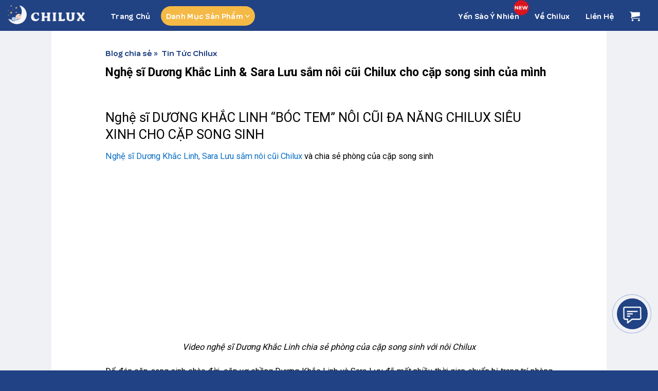

--- FILE ---
content_type: text/html; charset=UTF-8
request_url: https://chilux.vn/duong-khac-linh-va-sara-luu-tin-dung-noi-cui-cho-be-da-nang-chilux-peace-white/
body_size: 75348
content:








<!DOCTYPE html>
<!--[if IE 9 ]> <html lang="vi" class="ie9 loading-site no-js"> <![endif]-->
<!--[if IE 8 ]> <html lang="vi" class="ie8 loading-site no-js"> <![endif]-->
<!--[if (gte IE 9)|!(IE)]><!--><html lang="vi" class="loading-site no-js"> <!--<![endif]-->
<head>
	    <meta name="google-site-verification" content="t8rzAV1kHYOp3e8eSmQhnQDMBIH4vczmv5eoDlr-RpY" />

	<meta charset="UTF-8" />
	<link rel="profile" href="http://gmpg.org/xfn/11" />
	<link rel="pingback" href="https://chilux.vn/xmlrpc.php" />

	<script>(function(html){html.className = html.className.replace(/\bno-js\b/,'js')})(document.documentElement);</script>
<script type="text/template" id="freeze-table-template">
  <div class="frzTbl antiscroll-wrap frzTbl--scrolled-to-left-edge">
    <div class="frzTbl-scroll-overlay antiscroll-inner">
        <div class="frzTbl-scroll-overlay__inner"></div>
    </div>
    <div class="frzTbl-content-wrapper">

        <!-- sticky outer heading -->
        <div class="frzTbl-fixed-heading-wrapper-outer">          
          <div class="frzTbl-fixed-heading-wrapper">
            <div class="frzTbl-fixed-heading-wrapper__inner">
              {{heading}}
            </div>    
          </div>
        </div>

        <!-- column shadows -->
        <div class="frzTbl-frozen-columns-wrapper">
          <!-- left -->
          <div class="frzTbl-frozen-columns-wrapper__columns frzTbl-frozen-columns-wrapper__columns--left {{hide-left-column}}"></div>
          <!-- right -->            
          <div class="frzTbl-frozen-columns-wrapper__columns frzTbl-frozen-columns-wrapper__columns--right {{hide-right-column}}"></div>
        </div>

        <!-- table -->
        <div class="frzTbl-table-wrapper">
          <div class="frzTbl-table-wrapper__inner">
            <div class="frzTbl-table-placeholder"></div>
          </div>
        </div>

    </div>
  </div>
</script><script type="text/template" id="tmpl-wcpt-product-form-loading-modal">
  <div class="wcpt-modal wcpt-product-form-loading-modal" data-wcpt-product-id="{{{ data.product_id }}}">
    <div class="wcpt-modal-content">
      <div class="wcpt-close-modal">
        <!-- close 'x' icon svg -->
        <span class="wcpt-icon wcpt-icon-x wcpt-close-modal-icon">
          <svg xmlns="http://www.w3.org/2000/svg" width="24" height="24" viewBox="0 0 24 24" fill="none" stroke="currentColor" stroke-width="2" stroke-linecap="round" stroke-linejoin="round" class="feather feather-x"><line x1="18" y1="6" x2="6" y2="18"></line><line x1="6" y1="6" x2="18" y2="18"></line>
          </svg>
        </span>
      </div>
      <span class="wcpt-product-form-loading-text">
        <i class="wcpt-ajax-badge">
          <!-- ajax loading icon svg -->
          <svg xmlns="http://www.w3.org/2000/svg" width="24" height="24" viewBox="0 0 24 24" fill="none" stroke="currentColor" stroke-width="2" stroke-linecap="round" stroke-linejoin="round" class="feather feather-loader" color="#384047">
            <line x1="12" y1="2" x2="12" y2="6"></line><line x1="12" y1="18" x2="12" y2="22"></line><line x1="4.93" y1="4.93" x2="7.76" y2="7.76"></line><line x1="16.24" y1="16.24" x2="19.07" y2="19.07"></line><line x1="2" y1="12" x2="6" y2="12"></line><line x1="18" y1="12" x2="22" y2="12"></line><line x1="4.93" y1="19.07" x2="7.76" y2="16.24"></line><line x1="16.24" y1="7.76" x2="19.07" y2="4.93"></line>
          </svg>
        </i>

        Đang tải&hellip;      </span>
    </div>
  </div>
</script>
<script type="text/template" id="tmpl-wcpt-cart-checkbox-trigger">
	<div 
		class="wcpt-cart-checkbox-trigger"
		data-wcpt-redirect-url=""
	>
		<style media="screen">
	@media(min-width:1200px){
		.wcpt-cart-checkbox-trigger {
			display: inline-block;
					}
	}
	@media(max-width:1100px){
		.wcpt-cart-checkbox-trigger {
			display: inline-block;
		}
	}

	.wcpt-cart-checkbox-trigger {
		background-color : #4CAF50; border-color : rgba(0, 0, 0, .1); color : rgba(255, 255, 255); 	}

</style>
		<span class="wcpt-icon wcpt-icon-shopping-bag wcpt-cart-checkbox-trigger__shopping-icon "   ><svg xmlns="http://www.w3.org/2000/svg" width="24" height="24" viewBox="0 0 24 24" fill="none" stroke="currentColor" stroke-width="2" stroke-linecap="round" stroke-linejoin="round" class="feather feather-shopping-bag"><path d="M6 2L3 6v14a2 2 0 0 0 2 2h14a2 2 0 0 0 2-2V6l-3-4z"></path><line x1="3" y1="6" x2="21" y2="6"></line><path d="M16 10a4 4 0 0 1-8 0"></path></svg></span>		<span class="wcpt-cart-checkbox-trigger__text">Add selected (<span class="wcpt-total-selected"></span>) to cart</span>
		<span class="wcpt-cart-checkbox-trigger__close">✕</span>
	</div>
</script><meta name='robots' content='index, follow, max-image-preview:large, max-snippet:-1, max-video-preview:-1' />
<link rel='preconnect' href='https://fonts.googleapis.com' crossorigin>

<meta name="viewport" content="width=device-width, initial-scale=1, maximum-scale=1" />
	<!-- This site is optimized with the Yoast SEO plugin v23.5 - https://yoast.com/wordpress/plugins/seo/ -->
	<title>Nghệ sĩ Dương Khắc Linh &amp; Sara Lưu sắm nôi cũi Chilux cho cặp song sinh của mình</title><style id="rocket-critical-css">.wpcf7 .screen-reader-response{position:absolute;overflow:hidden;clip:rect(1px,1px,1px,1px);clip-path:inset(50%);height:1px;width:1px;margin:-1px;padding:0;border:0;word-wrap:normal!important}.wpcf7 form .wpcf7-response-output{margin:2em 0.5em 1em;padding:0.2em 1em;border:2px solid #00a0d2}.wpcf7 form.init .wpcf7-response-output{display:none}.wpcf7-form-control-wrap{position:relative}@keyframes spin{from{transform:rotate(0deg)}to{transform:rotate(360deg)}}.wpcf7 input[type="tel"]{direction:ltr}.mfp-hide{display:none!important}button::-moz-focus-inner{padding:0;border:0}a.devvn_buy_now_style{display:inline-block;overflow:hidden;clear:both;padding:9px 0;border-radius:4px;font-size:18px;line-height:normal;text-transform:uppercase;color:#fff!important;text-align:center;background:#fd6e1d;background:-webkit-gradient(linear,0% 0%,0% 100%,from(#fd6e1d),to(#f59000));background:-webkit-linear-gradient(top,#f59000,#fd6e1d);background:-moz-linear-gradient(top,#f59000,#fd6e1d);background:-ms-linear-gradient(top,#f59000,#fd6e1d);background:-o-linear-gradient(top,#f59000,#fd6e1d);margin:0 0 20px;text-decoration:none;border-bottom:0!important;max-width:350px;width:100%}.mfp-hide{display:none!important}button::-moz-focus-inner{padding:0;border:0}button.pswp__button{box-shadow:none!important;background-image:url(https://chilux.vn/wp-content/plugins/woocommerce/assets/css/photoswipe/default-skin/default-skin.png)!important}button.pswp__button,button.pswp__button--arrow--left::before,button.pswp__button--arrow--right::before{background-color:transparent!important}button.pswp__button--arrow--left,button.pswp__button--arrow--right{background-image:none!important}.pswp{display:none;position:absolute;width:100%;height:100%;left:0;top:0;overflow:hidden;-ms-touch-action:none;touch-action:none;z-index:1500;-webkit-text-size-adjust:100%;-webkit-backface-visibility:hidden;outline:0}.pswp *{-webkit-box-sizing:border-box;box-sizing:border-box}.pswp__bg{position:absolute;left:0;top:0;width:100%;height:100%;background:#000;opacity:0;-webkit-transform:translateZ(0);transform:translateZ(0);-webkit-backface-visibility:hidden;will-change:opacity}.pswp__scroll-wrap{position:absolute;left:0;top:0;width:100%;height:100%;overflow:hidden}.pswp__container{-ms-touch-action:none;touch-action:none;position:absolute;left:0;right:0;top:0;bottom:0}.pswp__container{-webkit-touch-callout:none}.pswp__bg{will-change:opacity}.pswp__container{-webkit-backface-visibility:hidden}.pswp__item{position:absolute;left:0;right:0;top:0;bottom:0;overflow:hidden}.pswp__button{width:44px;height:44px;position:relative;background:0 0;overflow:visible;-webkit-appearance:none;display:block;border:0;padding:0;margin:0;float:right;opacity:.75;-webkit-box-shadow:none;box-shadow:none}.pswp__button::-moz-focus-inner{padding:0;border:0}.pswp__button,.pswp__button--arrow--left:before,.pswp__button--arrow--right:before{background:url(https://chilux.vn/wp-content/plugins/woocommerce/assets/css/photoswipe/default-skin/default-skin.png) 0 0 no-repeat;background-size:264px 88px;width:44px;height:44px}.pswp__button--close{background-position:0 -44px}.pswp__button--zoom{display:none;background-position:-88px 0}.pswp__button--arrow--left,.pswp__button--arrow--right{background:0 0;top:50%;margin-top:-50px;width:70px;height:100px;position:absolute}.pswp__button--arrow--left{left:0}.pswp__button--arrow--right{right:0}.pswp__button--arrow--left:before,.pswp__button--arrow--right:before{content:'';top:35px;background-color:rgba(0,0,0,.3);height:30px;width:32px;position:absolute}.pswp__button--arrow--left:before{left:6px;background-position:-138px -44px}.pswp__button--arrow--right:before{right:6px;background-position:-94px -44px}.pswp__share-modal{display:block;background:rgba(0,0,0,.5);width:100%;height:100%;top:0;left:0;padding:10px;position:absolute;z-index:1600;opacity:0;-webkit-backface-visibility:hidden;will-change:opacity}.pswp__share-modal--hidden{display:none}.pswp__share-tooltip{z-index:1620;position:absolute;background:#fff;top:56px;border-radius:2px;display:block;width:auto;right:44px;-webkit-box-shadow:0 2px 5px rgba(0,0,0,.25);box-shadow:0 2px 5px rgba(0,0,0,.25);-webkit-transform:translateY(6px);-ms-transform:translateY(6px);transform:translateY(6px);-webkit-backface-visibility:hidden;will-change:transform}.pswp__counter{position:absolute;left:0;top:0;height:44px;font-size:13px;line-height:44px;color:#fff;opacity:.75;padding:0 10px}.pswp__caption{position:absolute;left:0;bottom:0;width:100%;min-height:44px}.pswp__caption__center{text-align:left;max-width:420px;margin:0 auto;font-size:13px;padding:10px;line-height:20px;color:#ccc}.pswp__preloader{width:44px;height:44px;position:absolute;top:0;left:50%;margin-left:-22px;opacity:0;will-change:opacity;direction:ltr}@media screen and (max-width:1024px){.pswp__preloader{position:relative;left:auto;top:auto;margin:0;float:right}}.pswp__ui{-webkit-font-smoothing:auto;visibility:visible;opacity:1;z-index:1550}.pswp__top-bar{position:absolute;left:0;top:0;height:44px;width:100%}.pswp__caption,.pswp__top-bar{-webkit-backface-visibility:hidden;will-change:opacity}.pswp__caption,.pswp__top-bar{background-color:rgba(0,0,0,.5)}.pswp__ui--hidden .pswp__button--arrow--left,.pswp__ui--hidden .pswp__button--arrow--right,.pswp__ui--hidden .pswp__caption,.pswp__ui--hidden .pswp__top-bar{opacity:.001}.pum-container,.pum-content,.pum-content+.pum-close,.pum-overlay,.pum-title{background:0 0;border:none;bottom:auto;clear:none;float:none;font-family:inherit;font-size:medium;font-style:normal;font-weight:400;height:auto;left:auto;letter-spacing:normal;line-height:normal;max-height:none;max-width:none;min-height:0;min-width:0;overflow:visible;position:static;right:auto;text-align:left;text-decoration:none;text-indent:0;text-transform:none;top:auto;visibility:visible;white-space:normal;width:auto;z-index:auto}.pum-content,.pum-title{position:relative;z-index:1}.pum-overlay{position:fixed}.pum-overlay{height:100%;width:100%;top:0;left:0;right:0;bottom:0;z-index:1999999999;overflow:initial;display:none}.pum-overlay,.pum-overlay *,.pum-overlay :after,.pum-overlay :before,.pum-overlay:after,.pum-overlay:before{box-sizing:border-box}.pum-container{top:100px;position:absolute;margin-bottom:3em;z-index:1999999999}.pum-container.pum-responsive{left:50%;margin-left:-47.5%;width:95%;height:auto;overflow:visible}.pum-container.pum-responsive img{max-width:100%;height:auto}@media only screen and (min-width:1024px){.pum-container.pum-responsive.pum-responsive-medium{margin-left:-30%;width:60%}}.pum-container .pum-title{margin-bottom:.5em}.pum-container .pum-content>:last-child{margin-bottom:0}.pum-container .pum-content>:first-child{margin-top:0}.pum-container .pum-content+.pum-close{text-decoration:none;text-align:center;line-height:1;position:absolute;min-width:1em;z-index:2;background-color:transparent}@font-face{font-display:swap;src:url(https://chilux.vn/wp-content/plugins/fixed-toc/frontend/assets/fonts/icons.eot?45335921);src:url(https://chilux.vn/wp-content/plugins/fixed-toc/frontend/assets/fonts/icons.eot?45335921#iefix) format("embedded-opentype"),url(https://chilux.vn/wp-content/plugins/fixed-toc/frontend/assets/fonts/icons.woff2?45335921) format("woff2"),url(https://chilux.vn/wp-content/plugins/fixed-toc/frontend/assets/fonts/icons.woff?45335921) format("woff"),url(https://chilux.vn/wp-content/plugins/fixed-toc/frontend/assets/fonts/icons.ttf?45335921) format("truetype"),url(https://chilux.vn/wp-content/plugins/fixed-toc/frontend/assets/fonts/icons.svg?45335921#fontello) format("svg");font-family:"ftwp-icon"}#ftwp-container.ftwp-wrap,#ftwp-container.ftwp-wrap a,#ftwp-container.ftwp-wrap a:link,#ftwp-container.ftwp-wrap a:visited,#ftwp-container.ftwp-wrap button,#ftwp-container.ftwp-wrap header,#ftwp-container.ftwp-wrap li,#ftwp-container.ftwp-wrap li::after,#ftwp-container.ftwp-wrap li::before,#ftwp-container.ftwp-wrap nav,#ftwp-container.ftwp-wrap ol,#ftwp-container.ftwp-wrap span{margin:0;padding:0;line-height:inherit;font:inherit;color:inherit;background:0 0;box-shadow:none;text-shadow:none;text-decoration:none;text-align:inherit;border:0;outline:0;box-sizing:border-box;border-radius:0;clear:none}#ftwp-container.ftwp-wrap button{min-height:initial}#ftwp-container.ftwp-wrap li{list-style:none}#ftwp-container.ftwp-wrap header::before,#ftwp-container.ftwp-wrap li::after,#ftwp-container.ftwp-wrap li::before,#ftwp-container.ftwp-wrap nav::before{display:none}#ftwp-container.ftwp-wrap{font-family:inherit;font-size:12px}#ftwp-container.ftwp-wrap #ftwp-list .ftwp-anchor::before,#ftwp-container.ftwp-wrap .ftwp-icon-expand{display:inline-block;font-family:"ftwp-icon";font-style:normal;font-weight:400;-webkit-font-smoothing:antialiased;-moz-osx-font-smoothing:grayscale}#ftwp-container.ftwp-wrap .ftwp-icon-expand::before{content:""}#ftwp-container.ftwp-wrap #ftwp-trigger{display:inline-block;width:50px;height:50px;background:rgba(238,238,238,.95);color:#333;font-size:30px;position:relative}#ftwp-container.ftwp-wrap #ftwp-trigger .ftwp-trigger-icon{position:absolute;top:50%;left:50%;-webkit-transform:translate(-50%,-50%);-ms-transform:translate(-50%,-50%);transform:translate(-50%,-50%)}#ftwp-container.ftwp-wrap #ftwp-contents{width:250px;max-width:100%;overflow:hidden;height:auto;max-height:100%}#ftwp-container.ftwp-wrap #ftwp-header{color:#333;background:rgba(238,238,238,.95);padding:10px;font-size:19.2px;line-height:1.5}#ftwp-container.ftwp-wrap #ftwp-header-control{float:left;margin-right:5px}#ftwp-container.ftwp-wrap #ftwp-header-minimize{float:right;margin-left:5px;width:25px;text-align:center;opacity:.5}#ftwp-container.ftwp-wrap #ftwp-header::after{content:"";display:table;clear:both}#ftwp-container.ftwp-wrap #ftwp-list{color:#333;font-size:12px;background:rgba(238,238,238,.95);line-height:1.2;overflow-y:auto;width:100%}#ftwp-container.ftwp-wrap #ftwp-list .ftwp-item{text-indent:0}#ftwp-container.ftwp-wrap #ftwp-list .ftwp-anchor{display:block;padding:5px 10px;z-index:10;overflow:hidden;position:relative}#ftwp-container #ftwp-contents.ftwp-border-medium,#ftwp-container #ftwp-trigger.ftwp-border-medium{border-color:rgba(51,51,51,.95);border-style:solid;border-width:2px}#ftwp-container #ftwp-trigger.ftwp-border-medium{font-size:29px}#ftwp-container.ftwp-wrap .ftwp-shape-round{border-radius:7px}#ftwp-container #ftwp-list .ftwp-anchor::before{float:left;font-size:4.8px;line-height:3;margin-right:10px}#ftwp-container #ftwp-list.ftwp-liststyle-decimal{counter-reset:List}#ftwp-container #ftwp-list.ftwp-liststyle-decimal .ftwp-item{counter-increment:List}#ftwp-container #ftwp-list.ftwp-liststyle-decimal .ftwp-anchor::before{font-size:12px;line-height:1.2;font-family:inherit;content:counters(List,".")}#ftwp-container #ftwp-list.ftwp-list-nest.ftwp-colexp-icon .ftwp-anchor{padding-left:32px}#ftwp-container #ftwp-list.ftwp-list-nest.ftwp-colexp .ftwp-has-sub{position:relative}#ftwp-container #ftwp-list.ftwp-list-nest.ftwp-colexp .ftwp-icon-expand{position:absolute;left:0;top:0;padding:5px 10px;box-sizing:content-box;opacity:.5;z-index:20}#ftwp-container #ftwp-list.ftwp-strong-first.ftwp-liststyle-decimal>.ftwp-item>.ftwp-anchor::before{font-size:13.2px;font-weight:700}.ftwp-in-post#ftwp-container-outer{margin-bottom:20px;max-width:100%}.ftwp-in-post#ftwp-container-outer,.ftwp-in-post#ftwp-container-outer #ftwp-contents{height:auto;overflow-y:hidden;position:relative;z-index:1}.ftwp-in-post#ftwp-container-outer.ftwp-float-center,.ftwp-in-post#ftwp-container-outer.ftwp-float-center #ftwp-contents{margin-left:auto;margin-right:auto;width:100%}.ftwp-in-post#ftwp-container-outer #ftwp-trigger{position:absolute;top:-9999px;z-index:-10;visibility:hidden}#ftwp-container.ftwp-hidden-state{opacity:0;visibility:hidden;z-index:-9999;position:absolute;top:0;left:0}:root{--wvg-thumbnail-item-gap:0px;--wvg-gallery-margin:0px}@keyframes spin{0%{transform:rotate(0)}100%{transform:rotate(360deg)}}html{font-family:sans-serif;-ms-text-size-adjust:100%;-webkit-text-size-adjust:100%}body{margin:0}article,aside,header,main,nav{display:block}a{background-color:transparent}b,strong{font-weight:inherit}b,strong{font-weight:bolder}img{border-style:none}button,input,select,textarea{font:inherit}button,input,select{overflow:visible}button,select{text-transform:none}button,html [type=button],[type=submit]{-webkit-appearance:button}button::-moz-focus-inner,input::-moz-focus-inner{border:0;padding:0}button:-moz-focusring,input:-moz-focusring{outline:1px dotted ButtonText}textarea{overflow:auto}[type=checkbox]{-webkit-box-sizing:border-box;box-sizing:border-box;padding:0}[type=search]{-webkit-appearance:textfield}[type=search]::-webkit-search-cancel-button,[type=search]::-webkit-search-decoration{-webkit-appearance:none}*,*:before,*:after{-webkit-box-sizing:border-box;box-sizing:border-box}html{-webkit-box-sizing:border-box;box-sizing:border-box;background-attachment:fixed}body{color:#777;scroll-behavior:smooth;-webkit-font-smoothing:antialiased;-moz-osx-font-smoothing:grayscale}img{max-width:100%;height:auto;display:inline-block;vertical-align:middle}p:empty{display:none}a,button,input{-ms-touch-action:manipulation;touch-action:manipulation}.col{position:relative;margin:0;padding:0 15px 30px;width:100%}@media screen and (max-width:849px){.col{padding-bottom:30px}}@media screen and (min-width:850px){.row-divided>.col+.col:not(.large-12){border-left:1px solid #ececec}}@media screen and (min-width:850px){.large-3{max-width:25%;-ms-flex-preferred-size:25%;flex-basis:25%}.large-6{max-width:50%;-ms-flex-preferred-size:50%;flex-basis:50%}.large-9{max-width:75%;-ms-flex-preferred-size:75%;flex-basis:75%}}body,.container,.row{width:100%;margin-left:auto;margin-right:auto}.container{padding-left:15px;padding-right:15px}.container,.row{max-width:1080px}.row.row-large{max-width:1110px}.flex-row{-js-display:flex;display:-webkit-box;display:-ms-flexbox;display:flex;-webkit-box-orient:horizontal;-webkit-box-direction:normal;-ms-flex-flow:row nowrap;flex-flow:row nowrap;-webkit-box-align:center;-ms-flex-align:center;align-items:center;-webkit-box-pack:justify;-ms-flex-pack:justify;justify-content:space-between;width:100%}.header .flex-row{height:100%}.flex-col{max-height:100%}.flex-grow{-webkit-box-flex:1;-ms-flex:1;flex:1;-ms-flex-negative:1;-ms-flex-preferred-size:auto!important}.flex-center{margin:0 auto}.flex-left{margin-right:auto}.flex-right{margin-left:auto}@media (min-width:850px){.col2-set{-js-display:flex;display:-webkit-box;display:-ms-flexbox;display:flex}.col2-set>div+div{padding-left:30px}}@media all and (-ms-high-contrast:none){.nav>li>a>i{top:-1px}}.row{width:100%;-js-display:flex;display:-webkit-box;display:-ms-flexbox;display:flex;-webkit-box-orient:horizontal;-webkit-box-direction:normal;-ms-flex-flow:row wrap;flex-flow:row wrap}.lightbox-content .row:not(.row-collapse){padding-left:0;padding-right:0;margin-left:-15px;margin-right:-15px;width:auto}@media screen and (min-width:850px){.row-large{padding-left:0;padding-right:0}.row-large>.col{padding:0 30px 30px;margin-bottom:0}}.nav-dropdown{position:absolute;min-width:260px;max-height:0;z-index:9;padding:20px 0 20px;opacity:0;margin:0;color:#777;background-color:#fff;text-align:left;display:table;left:-99999px}.nav-dropdown:after{visibility:hidden;display:block;content:"";clear:both;height:0}.nav-dropdown li{display:block;margin:0;vertical-align:top}.nav-dropdown>li.html{min-width:260px}.nav-dropdown-default{padding:20px}.nav-dropdown-has-arrow li.has-dropdown:after,.nav-dropdown-has-arrow li.has-dropdown:before{bottom:-2px;z-index:10;opacity:0;left:50%;border:solid transparent;content:"";height:0;width:0;position:absolute}.nav-dropdown-has-arrow li.has-dropdown:after{border-color:rgba(221,221,221,0);border-bottom-color:#fff;border-width:8px;margin-left:-8px}.nav-dropdown-has-arrow li.has-dropdown:before{z-index:-999;border-width:11px;margin-left:-11px}.nav-dropdown-has-shadow .nav-dropdown{-webkit-box-shadow:1px 1px 15px rgba(0,0,0,.15);box-shadow:1px 1px 15px rgba(0,0,0,.15)}.nav-dropdown-has-arrow.nav-dropdown-has-border li.has-dropdown:before{border-bottom-color:#ddd}.nav-dropdown-has-border .nav-dropdown{border:2px solid #ddd}.nav p{margin:0;padding-bottom:0}.nav{margin:0;padding:0}.nav{width:100%;position:relative;display:inline-block;display:-webkit-box;display:-ms-flexbox;display:flex;-webkit-box-orient:horizontal;-webkit-box-direction:normal;-ms-flex-flow:row wrap;flex-flow:row wrap;-webkit-box-align:center;-ms-flex-align:center;align-items:center}.nav>li{display:inline-block;list-style:none;margin:0;padding:0;position:relative;margin:0 7px}.nav>li>a{padding:10px 0;display:inline-block;display:-webkit-inline-box;display:-ms-inline-flexbox;display:inline-flex;-ms-flex-wrap:wrap;flex-wrap:wrap;-webkit-box-align:center;-ms-flex-align:center;align-items:center}.nav.nav-small>li>a{vertical-align:top;padding-top:5px;padding-bottom:5px;font-weight:normal}.nav-small.nav>li.html{font-size:.75em}.nav-center{-webkit-box-pack:center;-ms-flex-pack:center;justify-content:center}.nav-left{-webkit-box-pack:start;-ms-flex-pack:start;justify-content:flex-start}.nav-right{-webkit-box-pack:end;-ms-flex-pack:end;justify-content:flex-end}@media (max-width:849px){.medium-nav-center{-webkit-box-pack:center;-ms-flex-pack:center;justify-content:center}}.nav>li>a{color:rgba(102,102,102,.85)}.nav li:first-child{margin-left:0!important}.nav li:last-child{margin-right:0!important}.nav-uppercase>li>a{letter-spacing:.02em;text-transform:uppercase;font-weight:bolder}@media (min-width:850px){.nav-divided>li{margin:0 .7em}.nav-divided>li+li>a:after{content:"";position:absolute;top:50%;width:1px;border-left:1px solid rgba(0,0,0,.1);height:15px;margin-top:-7px;left:-1em}}li.html form,li.html input{margin:0}.nav.nav-vertical{-webkit-box-orient:vertical;-webkit-box-direction:normal;-ms-flex-flow:column;flex-flow:column}.nav.nav-vertical li{list-style:none;margin:0;width:100%}.nav-vertical>li{display:-webkit-box;display:-ms-flexbox;display:flex;-webkit-box-orient:horizontal;-webkit-box-direction:normal;-ms-flex-flow:row wrap;flex-flow:row wrap;-webkit-box-align:center;-ms-flex-align:center;align-items:center}.nav-vertical>li>a{display:-webkit-box;display:-ms-flexbox;display:flex;-webkit-box-align:center;-ms-flex-align:center;align-items:center;width:auto;-webkit-box-flex:1;-ms-flex-positive:1;flex-grow:1}.nav-vertical>li.html{padding-top:1em;padding-bottom:1em}.nav-sidebar.nav-vertical>li+li{border-top:1px solid #ececec}.nav-vertical>li+li{border-top:1px solid #ececec}.nav-vertical .social-icons{display:block;width:100%}.badge{display:table;z-index:20;height:2.8em;width:2.8em;-webkit-backface-visibility:hidden;backface-visibility:hidden}.badge.top{left:0}.badge-inner{display:table-cell;vertical-align:middle;text-align:center;width:100%;height:100%;background-color:#446084;line-height:.85;color:#fff;font-weight:bolder;padding:2px;white-space:nowrap}.badge-outline .badge-inner{color:#446084;background-color:#fff;border:2px solid currentColor}.badge-outline{margin-left:-0.4em}.banner{position:relative;background-color:#446084;width:100%;min-height:30px}.banner-bg{overflow:hidden}.banner-layers{max-height:100%;height:100%;position:relative}@media (max-width:549px){.banner-layers{overflow:auto;-webkit-overflow-scrolling:touch}}.banner-layers>*{position:absolute!important}.button,button,input[type=submit]{position:relative;display:inline-block;background-color:transparent;text-transform:uppercase;font-size:.97em;letter-spacing:.03em;font-weight:bolder;text-align:center;color:currentColor;text-decoration:none;border:1px solid transparent;vertical-align:middle;border-radius:0;margin-top:0;margin-right:1em;text-shadow:none;line-height:2.4em;min-height:2.5em;padding:0 1.2em;max-width:100%;text-rendering:optimizeLegibility;-webkit-box-sizing:border-box;box-sizing:border-box}.button.is-outline{line-height:2.19em}.button,input[type=submit]{color:#fff;background-color:#446084;background-color:var(--primary-color);border-color:rgba(0,0,0,.05)}.button.is-outline{border:2px solid currentColor;background-color:transparent}.is-outline{color:silver}input[type=submit],input[type=submit]{background-color:#446084}.secondary{background-color:#d26e4b}.flex-col button,.flex-col .button,.flex-col input{margin-bottom:0}.is-divider{height:3px;display:block;background-color:rgba(0,0,0,.1);margin:1em 0 1em;width:100%;max-width:30px}.widget .is-divider{margin-top:.66em}form{margin-bottom:0}input[type=email],input[type=search],input[type=text],input[type=tel],input[type=password],textarea,select{-webkit-box-sizing:border-box;box-sizing:border-box;border:1px solid #ddd;padding:0 .75em;height:2.507em;font-size:.97em;border-radius:0;max-width:100%;width:100%;vertical-align:middle;background-color:#fff;color:#333;-webkit-box-shadow:inset 0 1px 2px rgba(0,0,0,.1);box-shadow:inset 0 1px 2px rgba(0,0,0,.1)}input[type=email],input[type=search],input[type=tel],input[type=text],textarea{-webkit-appearance:none;-moz-appearance:none;appearance:none}textarea{padding-top:.7em;min-height:120px}label{font-weight:bold;display:block;font-size:.9em;margin-bottom:.4em}input[type=checkbox]{display:inline;margin-right:10px;font-size:16px}select{-webkit-box-shadow:inset 0 -1.4em 1em 0 rgba(0,0,0,.02);box-shadow:inset 0 -1.4em 1em 0 rgba(0,0,0,.02);background-color:#fff;-webkit-appearance:none;-moz-appearance:none;background-image:url("data:image/svg+xml;charset=utf8, %3Csvg xmlns='http://www.w3.org/2000/svg' width='24' height='24' viewBox='0 0 24 24' fill='none' stroke='%23333' stroke-width='2' stroke-linecap='round' stroke-linejoin='round' class='feather feather-chevron-down'%3E%3Cpolyline points='6 9 12 15 18 9'%3E%3C/polyline%3E%3C/svg%3E");background-position:right .45em top 50%;background-repeat:no-repeat;padding-right:1.4em;background-size:auto 16px;border-radius:0;display:block}@media screen and (-ms-high-contrast:active),(-ms-high-contrast:none){select::-ms-expand{display:none}}i[class^=icon-]{font-family:"fl-icons"!important;margin:0;padding:0;display:inline-block;font-style:normal!important;font-weight:normal!important;font-variant:normal!important;text-transform:none!important;position:relative;line-height:1.2}button i,.button i{vertical-align:middle;top:-1.5px}a.icon:not(.button){font-family:sans-serif;margin-left:.25em;margin-right:.25em;font-size:1.2em}.header a.icon:not(.button){margin-left:.3em;margin-right:.3em}.header .nav-small a.icon:not(.button){font-size:1em}.button.icon{margin-left:.12em;margin-right:.12em;min-width:2.5em;padding-left:.6em;padding-right:.6em;display:inline-block}.button.icon i{font-size:1.2em}.button.icon.circle{padding-left:0;padding-right:0}.button.icon.circle>i{margin:0 8px}.button.icon.circle>i:only-child{margin:0}.nav>li>a>i{vertical-align:middle;font-size:20px}.nav>li>a>i+span{margin-left:5px}.nav-small>li>a>i{font-size:1em}.nav>li>a>i.icon-search{font-size:1.2em}.nav>li>a>i.icon-menu{font-size:1.9em}.nav>li.has-icon>a>i{min-width:1em}.nav-vertical>li>a>i{font-size:16px;opacity:.6}.image-icon{display:inline-block;height:auto;vertical-align:middle;position:relative}span+.image-icon{margin-left:10px}img{opacity:1}.overlay{position:absolute;top:0;bottom:0;height:100%;left:-1px;right:-1px;background-color:rgba(0,0,0,.15)}.lightbox-content{background-color:#fff;max-width:875px;margin:0 auto;-webkit-box-shadow:3px 3px 20px 0 rgba(0,0,0,.15);box-shadow:3px 3px 20px 0 rgba(0,0,0,.15);position:relative}.lightbox-content .lightbox-inner{padding:30px 20px}.pswp__bg{background-color:rgba(0,0,0,.6)}@media (min-width:549px){.pswp__top-bar{background-color:transparent!important}}.pswp__item{opacity:0}.pswp__caption__center{text-align:center}.mfp-hide{display:none!important}.loading-spin{position:relative}.loading-spin{content:"";margin:0px auto;font-size:10px;text-indent:-9999em;border-top:3px solid rgba(0,0,0,.1)!important;border-right:3px solid rgba(0,0,0,.1)!important;border-bottom:3px solid rgba(0,0,0,.1)!important;opacity:.8;border-left:3px solid #446084;-webkit-animation:spin .6s infinite linear;animation:spin .6s infinite linear;border-radius:50%;width:30px;height:30px}.loading-spin{border-radius:50%;width:30px;height:30px}@-webkit-keyframes spin{0%{-webkit-transform:rotate(0deg);transform:rotate(0deg)}100%{-webkit-transform:rotate(360deg);transform:rotate(360deg)}}@keyframes spin{0%{-webkit-transform:rotate(0deg);transform:rotate(0deg)}100%{-webkit-transform:rotate(360deg);transform:rotate(360deg)}}label{color:#222}.text-box{max-height:100%}.text-box .text-box-content{position:relative;z-index:10;-webkit-backface-visibility:hidden;backface-visibility:hidden}a{color:#334862;text-decoration:none}a.plain{color:currentColor}.dark a{color:currentColor}ul{list-style:disc}ol{list-style:decimal}ol,ul{margin-top:0;padding:0}ul ul{margin:1.5em 0 1.5em 3em}li{margin-bottom:.6em}.entry-content ol li{margin-left:1.3em}.button,button,input,textarea,select{margin-bottom:1em}form,p,ul,ol{margin-bottom:1.3em}form p{margin-bottom:.5em}body{line-height:1.6}h1,h2,h3,h4{color:#555;width:100%;margin-top:0;margin-bottom:.5em;text-rendering:optimizeSpeed}h1{font-size:1.7em;line-height:1.3}h2{font-size:1.6em;line-height:1.3}h3{font-size:1.25em}h4{font-size:1.125em}@media (max-width:549px){h1{font-size:1.4em}h2{font-size:1.2em}h3{font-size:1em}}p{margin-top:0}p.lead{font-size:1.3em}.uppercase,span.widget-title{line-height:1.05;letter-spacing:.05em;text-transform:uppercase}span.widget-title{font-size:1em;font-weight:600}.is-normal{font-weight:normal}.uppercase{line-height:1.2;text-transform:uppercase}.is-small{font-size:.8em}.is-xsmall{font-size:.7em}.banner h3{font-size:2em}.banner h3{padding:0;font-weight:normal;margin-top:.2em;margin-bottom:.2em;line-height:1}.banner p{padding:0;margin-top:1em;margin-bottom:1em}.nav>li>a{font-size:.8em}.nav>li.html{font-size:.85em}.container:after,.row:after{content:"";display:table;clear:both}@media (min-width:850px){.show-for-medium{display:none!important}}@media (max-width:849px){.hide-for-medium{display:none!important}}.full-width{width:100%!important;max-width:100%!important;padding-left:0!important;padding-right:0!important;display:block}.mb-0{margin-bottom:0!important}.ml-0{margin-left:0!important}.pb-0{padding-bottom:0!important}.inner-padding{padding:30px}.text-left{text-align:left}.text-center{text-align:center}.text-center>div,.text-center .is-divider{margin-left:auto;margin-right:auto}.relative{position:relative!important}.absolute{position:absolute!important}.fixed{position:fixed!important;z-index:12}.top{top:0}.bottom{bottom:0}.fill{position:absolute;top:0;left:0;height:100%;right:0;bottom:0;padding:0!important;margin:0!important}.bg-fill{background-size:cover!important;background-repeat:no-repeat!important;background-position:50% 50%}.circle{border-radius:999px!important;-o-object-fit:cover;object-fit:cover}.z-1{z-index:21}.z-top{z-index:9995}.no-scrollbar{-ms-overflow-style:-ms-autohiding-scrollbar}.no-scrollbar::-webkit-scrollbar{width:0px!important;height:0px!important}.screen-reader-text{clip:rect(1px,1px,1px,1px);position:absolute!important;height:1px;width:1px;overflow:hidden}@media screen and (max-width:549px){.x10{left:10%}.y50{top:50.3%;-webkit-transform:translateY(-50%);-ms-transform:translateY(-50%);transform:translateY(-50%)}}@media screen and (min-width:550px)and (max-width:849px){.md-x10{left:10%}.md-y50{top:50%;-webkit-transform:translateY(-50%)!important;-ms-transform:translateY(-50%)!important;transform:translateY(-50%)!important}}@media screen and (min-width:850px){.lg-x10{left:10%}.lg-y50{top:50%;-webkit-transform:translateY(-50%)!important;-ms-transform:translateY(-50%)!important;transform:translateY(-50%)!important}}.res-text{font-size:11px}@media screen and (min-width:550px){.res-text{font-size:1.8vw}}@media screen and (min-width:850px){.res-text{font-size:16px}}[data-animate]{will-change:filter,transform,opacity;-webkit-backface-visibility:hidden;-webkit-animation-fill-mode:forwards;animation-fill-mode:forwards;opacity:0!important}[data-animate=fadeInUp]{-webkit-transform:translate3d(0,70px,0);transform:translate3d(0,70px,0)}.is-border{border-width:1px;border-style:solid;border-color:#ececec;position:absolute;border-radius:0;margin:0;top:0;bottom:0;right:0;left:0}.is-dashed{border-style:dashed}.dark,.dark p{color:#f1f1f1}.dark h3{color:#fff}.nav-dark .nav>li>a{color:rgba(255,255,255,.8)}.nav-dark .nav-divided>li+li>a:after{border-color:rgba(255,255,255,.2)}.nav-dark .nav>li.html{color:#fff}html{overflow-x:hidden}@media (max-width:849px){body{overflow-x:hidden}}#wrapper,#main{background-color:#fff;position:relative}.page-wrapper{padding-top:30px;padding-bottom:30px}.header,.header-wrapper{width:100%;z-index:30;position:relative;background-size:cover;background-position:50% 0}.header-bg-color{background-color:rgba(255,255,255,.9)}.header-top{display:-webkit-box;display:-ms-flexbox;display:flex;-webkit-box-align:center;-ms-flex-align:center;align-items:center;-ms-flex-wrap:no-wrap;flex-wrap:no-wrap}.header-bg-image,.header-bg-color{background-position:50% 0}.header-top{background-color:#446084;z-index:11;position:relative;min-height:20px}.header-main{z-index:10;position:relative}.top-divider{margin-bottom:-1px;border-top:1px solid currentColor;opacity:.1}.nav>li.header-divider{border-left:1px solid rgba(0,0,0,.1);height:30px;vertical-align:middle;position:relative;margin:0 7.5px}.post{margin:0 0 30px}.entry-header-text{padding:1.5em 0 1.5em}.entry-header-text.text-center{padding-left:1.5em;padding-right:1.5em}.entry-header-text-top{padding-top:0}.entry-content{padding-top:1.5em;padding-bottom:1.5em}.badge.post-date{top:7%}.entry-image img{width:100%}li.recentcomments{padding:7px 0}li.recentcomments a{display:inline!important}.updated:not(.published){display:none}@media (min-width:850px){.aligncenter{clear:both;display:block;margin:0 auto}}img.size-full.alignnone{margin-bottom:2em}.widget{margin-bottom:1.5em}.widget ul{margin:0}.widget li{list-style:none}.widget>ul>li{list-style:none;margin-bottom:.3em;text-align:left;margin:0}.widget>ul>li>a,.widget>ul>li>span:first-child{display:inline-block;padding:6px 0;-webkit-box-flex:1;-ms-flex:1;flex:1}.widget>ul>li:before{font-family:"fl-icons";display:inline-block;opacity:.6;margin-right:6px}.widget>ul>li+li{border-top:1px solid #ececec}.wpcf7{color:#333;position:relative}.wpcf7 p{padding:0;margin:0}.wpcf7 br{display:none}.wpcf7 .wpcf7-form-control-wrap{display:block}.wpcf7 .wpcf7-response-output{margin:5px 0 0 0;border-radius:10px}.breadcrumbs{color:#222;font-weight:bold;letter-spacing:0;padding:0}.breadcrumbs a{color:rgba(102,102,102,.7);font-weight:normal}.breadcrumbs a:first-of-type{margin-left:0}html{background-color:#5b5b5b}.absolute-footer ul{padding-bottom:5px;opacity:.8;border-bottom:1px solid #ddd}.absolute-footer.dark ul{border-color:rgba(255,255,255,.08)}.back-to-top{margin:0;opacity:0;bottom:20px;right:20px;-webkit-transform:translateY(30%);-ms-transform:translateY(30%);transform:translateY(30%)}.logo{line-height:1;margin:0}.logo a{text-decoration:none;display:block;color:#446084;font-size:32px;text-transform:uppercase;font-weight:bolder;margin:0}.logo img{display:block;width:auto}.header-logo-dark{display:none!important}.logo-left .logo{margin-left:0;margin-right:30px}@media screen and (max-width:849px){.header-inner .nav{-ms-flex-wrap:nowrap;flex-wrap:nowrap}.medium-logo-center .flex-left{-webkit-box-ordinal-group:2;-ms-flex-order:1;order:1;-webkit-box-flex:1;-ms-flex:1 1 0px;flex:1 1 0}.medium-logo-center .logo{-webkit-box-ordinal-group:3;-ms-flex-order:2;order:2;text-align:center;margin:0 15px}.medium-logo-center .logo img{margin:0 auto}.medium-logo-center .flex-right{-webkit-box-flex:1;-ms-flex:1 1 0px;flex:1 1 0;-webkit-box-ordinal-group:4;-ms-flex-order:3;order:3}}.sidebar-menu .search-form{display:block!important}.searchform-wrapper form{margin-bottom:0}.sidebar-menu .search-form{padding:5px 0;width:100%}.searchform-wrapper:not(.form-flat) .submit-button{border-top-left-radius:0!important;border-bottom-left-radius:0!important}.searchform{position:relative}.searchform .button.icon{margin:0}.searchform .button.icon i{font-size:1.2em}.searchform-wrapper{width:100%}.header .search-form .live-search-results{text-align:left;color:#111;top:105%;-webkit-box-shadow:0 0 10px 0 rgba(0,0,0,.1);box-shadow:0 0 10px 0 rgba(0,0,0,.1);left:0;right:0;background-color:rgba(255,255,255,.95);position:absolute}.header li .html .live-search-results{top:0;position:relative;-webkit-box-shadow:none;box-shadow:none;background-color:transparent}.icon-menu:before{content:""}.icon-angle-up:before{content:""}.icon-twitter:before{content:""}.icon-envelop:before{content:""}.icon-facebook:before{content:""}.icon-instagram:before{content:""}.icon-search:before{content:""}.social-icons{display:inline-block;vertical-align:middle;font-size:.85em;color:#999}.html .social-icons{font-size:1em}.social-icons i{min-width:1em}.nav-dark .social-icons{color:#fff}.woocommerce-form-login .button{margin-bottom:0}.woocommerce-privacy-policy-text{font-size:85%}p.form-row-wide{clear:both}.woocommerce-form-register .woocommerce-privacy-policy-text{margin-bottom:1.5em}span.amount{white-space:nowrap;color:#111;font-weight:bold}.header-cart-title span.amount{color:currentColor}.cart-icon{display:inline-block}.cart-icon strong{border-radius:0;font-weight:bold;margin:.3em 0;border:2px solid #446084;color:#446084;position:relative;display:inline-block;vertical-align:middle;text-align:center;width:2.2em;height:2.2em;font-size:1em;line-height:1.9em;font-family:Helvetica,Arial,Sans-serif}.cart-icon strong:after{bottom:100%;margin-bottom:0;margin-left:-7px;height:8px;width:14px;left:50%;content:" ";position:absolute;border:2px solid #446084;border-top-left-radius:99px;border-top-right-radius:99px;border-bottom:0}.woocommerce-mini-cart__empty-message{text-align:center}:root{--swiper-theme-color:#007aff}:host{position:relative;display:block;margin-left:auto;margin-right:auto;z-index:1}:root{--swiper-navigation-size:44px}</style>
	<meta name="description" content="Chilux hãng sản phẩm tiện ích tinh tế, thông minh dành cho bé như: gường cũi, nôi cũi, xe đẩy cao cấp nhập khẩu đạt tiêu chuẩn xuất khẩu Âu - Mỹ." />
	<link rel="canonical" href="https://chilux.vn/duong-khac-linh-va-sara-luu-tin-dung-noi-cui-cho-be-da-nang-chilux-peace-white/" />
	<meta property="og:locale" content="vi_VN" />
	<meta property="og:type" content="article" />
	<meta property="og:title" content="Nghệ sĩ Dương Khắc Linh &amp; Sara Lưu sắm nôi cũi Chilux cho cặp song sinh của mình" />
	<meta property="og:description" content="Chilux hãng sản phẩm tiện ích tinh tế, thông minh dành cho bé như: gường cũi, nôi cũi, xe đẩy cao cấp nhập khẩu đạt tiêu chuẩn xuất khẩu Âu - Mỹ." />
	<meta property="og:url" content="https://chilux.vn/duong-khac-linh-va-sara-luu-tin-dung-noi-cui-cho-be-da-nang-chilux-peace-white/" />
	<meta property="og:site_name" content="HÃNG SẢN PHẨM TIỆN ÍCH CHO BÉ" />
	<meta property="article:publisher" content="https://www.facebook.com/hangsanphamtienichchobe" />
	<meta property="article:published_time" content="2021-12-10T03:27:42+00:00" />
	<meta property="article:modified_time" content="2024-09-24T04:11:16+00:00" />
	<meta property="og:image" content="https://chilux.vn/wp-content/uploads/2021/07/bnbnnb.jpg" />
	<meta property="og:image:width" content="500" />
	<meta property="og:image:height" content="272" />
	<meta property="og:image:type" content="image/jpeg" />
	<meta name="author" content="Chilux" />
	<meta name="twitter:card" content="summary_large_image" />
	<meta name="twitter:label1" content="Được viết bởi" />
	<meta name="twitter:data1" content="Chilux" />
	<meta name="twitter:label2" content="Ước tính thời gian đọc" />
	<meta name="twitter:data2" content="4 phút" />
	<script type="application/ld+json" class="yoast-schema-graph">{"@context":"https://schema.org","@graph":[{"@type":"Article","@id":"https://chilux.vn/duong-khac-linh-va-sara-luu-tin-dung-noi-cui-cho-be-da-nang-chilux-peace-white/#article","isPartOf":{"@id":"https://chilux.vn/duong-khac-linh-va-sara-luu-tin-dung-noi-cui-cho-be-da-nang-chilux-peace-white/"},"author":{"name":"Chilux","@id":"https://chilux.vn/#/schema/person/228671d858af583afa9dc28cb2dc89af"},"headline":"Nghệ sĩ Dương Khắc Linh &#038; Sara Lưu sắm nôi cũi Chilux cho cặp song sinh của mình","datePublished":"2021-12-10T03:27:42+00:00","dateModified":"2024-09-24T04:11:16+00:00","mainEntityOfPage":{"@id":"https://chilux.vn/duong-khac-linh-va-sara-luu-tin-dung-noi-cui-cho-be-da-nang-chilux-peace-white/"},"wordCount":991,"publisher":{"@id":"https://chilux.vn/#organization"},"image":{"@id":"https://chilux.vn/duong-khac-linh-va-sara-luu-tin-dung-noi-cui-cho-be-da-nang-chilux-peace-white/#primaryimage"},"thumbnailUrl":"https://chilux.vn/wp-content/uploads/2021/07/bnbnnb.jpg","articleSection":["Tin Tức Chilux"],"inLanguage":"vi"},{"@type":"WebPage","@id":"https://chilux.vn/duong-khac-linh-va-sara-luu-tin-dung-noi-cui-cho-be-da-nang-chilux-peace-white/","url":"https://chilux.vn/duong-khac-linh-va-sara-luu-tin-dung-noi-cui-cho-be-da-nang-chilux-peace-white/","name":"Nghệ sĩ Dương Khắc Linh & Sara Lưu sắm nôi cũi Chilux cho cặp song sinh của mình","isPartOf":{"@id":"https://chilux.vn/#website"},"primaryImageOfPage":{"@id":"https://chilux.vn/duong-khac-linh-va-sara-luu-tin-dung-noi-cui-cho-be-da-nang-chilux-peace-white/#primaryimage"},"image":{"@id":"https://chilux.vn/duong-khac-linh-va-sara-luu-tin-dung-noi-cui-cho-be-da-nang-chilux-peace-white/#primaryimage"},"thumbnailUrl":"https://chilux.vn/wp-content/uploads/2021/07/bnbnnb.jpg","datePublished":"2021-12-10T03:27:42+00:00","dateModified":"2024-09-24T04:11:16+00:00","description":"Chilux hãng sản phẩm tiện ích tinh tế, thông minh dành cho bé như: gường cũi, nôi cũi, xe đẩy cao cấp nhập khẩu đạt tiêu chuẩn xuất khẩu Âu - Mỹ.","breadcrumb":{"@id":"https://chilux.vn/duong-khac-linh-va-sara-luu-tin-dung-noi-cui-cho-be-da-nang-chilux-peace-white/#breadcrumb"},"inLanguage":"vi","potentialAction":[{"@type":"ReadAction","target":["https://chilux.vn/duong-khac-linh-va-sara-luu-tin-dung-noi-cui-cho-be-da-nang-chilux-peace-white/"]}]},{"@type":"ImageObject","inLanguage":"vi","@id":"https://chilux.vn/duong-khac-linh-va-sara-luu-tin-dung-noi-cui-cho-be-da-nang-chilux-peace-white/#primaryimage","url":"https://chilux.vn/wp-content/uploads/2021/07/bnbnnb.jpg","contentUrl":"https://chilux.vn/wp-content/uploads/2021/07/bnbnnb.jpg","width":500,"height":272},{"@type":"BreadcrumbList","@id":"https://chilux.vn/duong-khac-linh-va-sara-luu-tin-dung-noi-cui-cho-be-da-nang-chilux-peace-white/#breadcrumb","itemListElement":[{"@type":"ListItem","position":1,"name":"Trang chủ","item":"https://chilux.vn/"},{"@type":"ListItem","position":2,"name":"Tin Tức Chilux","item":"https://chilux.vn/tin-tuc-chilux/"},{"@type":"ListItem","position":3,"name":"Nghệ sĩ Dương Khắc Linh &#038; Sara Lưu sắm nôi cũi Chilux cho cặp song sinh của mình"}]},{"@type":"WebSite","@id":"https://chilux.vn/#website","url":"https://chilux.vn/","name":"HÃNG SẢN PHẨM TIỆN ÍCH CHO BÉ","description":"HÃNG SẢN PHẨM TIỆN ÍCH CHO BÉ","publisher":{"@id":"https://chilux.vn/#organization"},"potentialAction":[{"@type":"SearchAction","target":{"@type":"EntryPoint","urlTemplate":"https://chilux.vn/?s={search_term_string}"},"query-input":{"@type":"PropertyValueSpecification","valueRequired":true,"valueName":"search_term_string"}}],"inLanguage":"vi"},{"@type":"Organization","@id":"https://chilux.vn/#organization","name":"Chilux","url":"https://chilux.vn/","logo":{"@type":"ImageObject","inLanguage":"vi","@id":"https://chilux.vn/#/schema/logo/image/","url":"https://chilux.vn/wp-content/uploads/2020/04/logo-site.jpg","contentUrl":"https://chilux.vn/wp-content/uploads/2020/04/logo-site.jpg","width":512,"height":512,"caption":"Chilux"},"image":{"@id":"https://chilux.vn/#/schema/logo/image/"},"sameAs":["https://www.facebook.com/hangsanphamtienichchobe","https://instagram.com/chilux.vn","https://www.youtube.com/chiluxofficial"]},{"@type":"Person","@id":"https://chilux.vn/#/schema/person/228671d858af583afa9dc28cb2dc89af","name":"Chilux","image":{"@type":"ImageObject","inLanguage":"vi","@id":"https://chilux.vn/#/schema/person/image/","url":"https://chilux.vn/wp-content/uploads/2021/08/unnamed-100x100.jpeg","contentUrl":"https://chilux.vn/wp-content/uploads/2021/08/unnamed-100x100.jpeg","caption":"Chilux"},"sameAs":["https://chilux.vn"]}]}</script>
	<!-- / Yoast SEO plugin. -->


<link rel='dns-prefetch' href='//cdnjs.cloudflare.com' />

<style id='classic-theme-styles-inline-css' type='text/css'>
/*! This file is auto-generated */
.wp-block-button__link{color:#fff;background-color:#32373c;border-radius:9999px;box-shadow:none;text-decoration:none;padding:calc(.667em + 2px) calc(1.333em + 2px);font-size:1.125em}.wp-block-file__button{background:#32373c;color:#fff;text-decoration:none}
</style>
<link rel='preload'  href='https://chilux.vn/wp-content/plugins/kk-star-ratings/src/core/public/css/kk-star-ratings.min.css?ver=5.4.10.3' data-rocket-async="style" as="style" onload="this.onload=null;this.rel='stylesheet'" type='text/css' media='all' />
<link data-minify="1" rel='preload'  href='https://chilux.vn/wp-content/cache/min/1/wp-content/plugins/contact-form-7/includes/css/styles.css?ver=1769664842' data-rocket-async="style" as="style" onload="this.onload=null;this.rel='stylesheet'" type='text/css' media='all' />
<link data-minify="1" rel='preload'  href='https://chilux.vn/wp-content/cache/min/1/wp-content/plugins/devvn-quick-buy/css/devvn-quick-buy.css?ver=1769664842' data-rocket-async="style" as="style" onload="this.onload=null;this.rel='stylesheet'" type='text/css' media='all' />
<link data-minify="1" rel='preload'  href='https://chilux.vn/wp-content/cache/min/1/wp-content/plugins/devvn-woocommerce-reviews/library/magnific-popup/magnific-popup.css?ver=1769664842' data-rocket-async="style" as="style" onload="this.onload=null;this.rel='stylesheet'" type='text/css' media='all' />
<link data-minify="1" rel='preload'  href='https://chilux.vn/wp-content/cache/min/1/wp-content/plugins/devvn-woocommerce-reviews/css/devvn-post-comment.css?ver=1769664867' data-rocket-async="style" as="style" onload="this.onload=null;this.rel='stylesheet'" type='text/css' media='all' />
<link rel='preload'  href='https://chilux.vn/wp-content/plugins/devvn-woocommerce-reviews/library/owl/assets/owl.carousel.min.css?ver=1.6.3' data-rocket-async="style" as="style" onload="this.onload=null;this.rel='stylesheet'" type='text/css' media='all' />
<link data-minify="1" rel='preload'  href='https://chilux.vn/wp-content/cache/min/1/wp-content/plugins/devvn-woocommerce-reviews/css/devvn-shortcode-reviews.css?ver=1769664842' data-rocket-async="style" as="style" onload="this.onload=null;this.rel='stylesheet'" type='text/css' media='all' />
<link rel='preload'  href='https://chilux.vn/wp-content/plugins/wc-product-table-lite/assets/antiscroll/css.min.css?ver=3.8.6' data-rocket-async="style" as="style" onload="this.onload=null;this.rel='stylesheet'" type='text/css' media='all' />
<link rel='preload'  href='https://chilux.vn/wp-content/plugins/wc-product-table-lite/assets/freeze_table_v2/css.min.css?ver=3.8.6' data-rocket-async="style" as="style" onload="this.onload=null;this.rel='stylesheet'" type='text/css' media='all' />
<link rel='preload'  href='https://chilux.vn/wp-content/plugins/woocommerce/assets/css/photoswipe/photoswipe.min.css?ver=3.8.6' data-rocket-async="style" as="style" onload="this.onload=null;this.rel='stylesheet'" type='text/css' media='all' />
<link rel='preload'  href='https://chilux.vn/wp-content/plugins/woocommerce/assets/css/photoswipe/default-skin/default-skin.min.css?ver=3.8.6' data-rocket-async="style" as="style" onload="this.onload=null;this.rel='stylesheet'" type='text/css' media='all' />
<link rel='preload'  href='https://chilux.vn/wp-content/plugins/wc-product-table-lite/assets/multirange/css.min.css?ver=3.8.6' data-rocket-async="style" as="style" onload="this.onload=null;this.rel='stylesheet'" type='text/css' media='all' />
<link rel='preload'  href='https://chilux.vn/wp-content/plugins/wc-product-table-lite/assets/css.min.css?ver=3.8.6' data-rocket-async="style" as="style" onload="this.onload=null;this.rel='stylesheet'" type='text/css' media='all' />
<style id='wcpt-inline-css' type='text/css'>

    .mejs-button>button {
      background: transparent url(https://chilux.vn/wp-includes/js/mediaelement/mejs-controls.svg) !important;
    }
    .mejs-mute>button {
      background-position: -60px 0 !important;
    }    
    .mejs-unmute>button {
      background-position: -40px 0 !important;
    }    
    .mejs-pause>button {
      background-position: -20px 0 !important;
    }    
  

      .wcpt-product-form .woocommerce-variation-add-to-cart .plus,
      .wcpt-product-form .woocommerce-variation-add-to-cart .minus {
        display: none;
      }

      .wcpt-product-form .variations .reset_variations {
          position: relative !important;
          right: 0 !important;
          bottom: 0 !important;
          color: currentColor !important;
          opacity: 0.6;
          font-size: 11px;
          text-transform: uppercase;
      }

      .wcpt-product-form .cart .button,
      .wcpt .cart .button {
        margin-bottom: 0 !important;
      }
      
</style>
<link rel='preload'  href='https://chilux.vn/wp-includes/js/mediaelement/mediaelementplayer-legacy.min.css?ver=4.2.17' data-rocket-async="style" as="style" onload="this.onload=null;this.rel='stylesheet'" type='text/css' media='all' />
<link rel='preload'  href='https://chilux.vn/wp-includes/js/mediaelement/wp-mediaelement.min.css?ver=6.5.7' data-rocket-async="style" as="style" onload="this.onload=null;this.rel='stylesheet'" type='text/css' media='all' />
<style id='woocommerce-inline-inline-css' type='text/css'>
.woocommerce form .form-row .required { visibility: visible; }
</style>
<link data-minify="1" rel='preload'  href='https://chilux.vn/wp-content/cache/min/1/wp-includes/css/dashicons.min.css?ver=1769664842' data-rocket-async="style" as="style" onload="this.onload=null;this.rel='stylesheet'" type='text/css' media='all' />
<link data-minify="1" rel='preload'  href='https://chilux.vn/wp-content/cache/min/1/wp-content/plugins/wp-user-avatar/assets/css/frontend.min.css?ver=1769664842' data-rocket-async="style" as="style" onload="this.onload=null;this.rel='stylesheet'" type='text/css' media='all' />
<link rel='preload'  href='https://chilux.vn/wp-content/plugins/wp-user-avatar/assets/flatpickr/flatpickr.min.css?ver=4.16.8' data-rocket-async="style" as="style" onload="this.onload=null;this.rel='stylesheet'" type='text/css' media='all' />
<link rel='preload'  href='https://chilux.vn/wp-content/plugins/wp-user-avatar/assets/select2/select2.min.css?ver=6.5.7' data-rocket-async="style" as="style" onload="this.onload=null;this.rel='stylesheet'" type='text/css' media='all' />
<link data-minify="1" rel='preload'  href='https://chilux.vn/wp-content/cache/min/1/ajax/libs/intl-tel-input/25.3.1/build/css/intlTelInput.min.css?ver=1769664842' data-rocket-async="style" as="style" onload="this.onload=null;this.rel='stylesheet'" type='text/css' media='all' />
<link rel='preload'  href='https://chilux.vn/wp-content/plugins/popup-maker/assets/css/pum-site.min.css?ver=1.20.4' data-rocket-async="style" as="style" onload="this.onload=null;this.rel='stylesheet'" type='text/css' media='all' />
<style id='popup-maker-site-inline-css' type='text/css'>
/* Popup Google Fonts */
@import url('//fonts.googleapis.com/css?family=Montserrat:100');

/* Popup Theme 5779: Default Theme */
.pum-theme-5779, .pum-theme-default-theme { background-color: rgba( 66, 66, 66, 0.47 ) } 
.pum-theme-5779 .pum-container, .pum-theme-default-theme .pum-container { padding: 18px; border-radius: 0px; border: 1px none #000000; box-shadow: -10px 1px 3px 0px rgba( 2, 2, 2, 0.00 ); background-color: rgba( 249, 249, 249, 0.00 ) } 
.pum-theme-5779 .pum-title, .pum-theme-default-theme .pum-title { color: #000000; text-align: left; text-shadow: 0px 0px 0px rgba( 2, 2, 2, 0.23 ); font-family: inherit; font-weight: 400; font-size: 32px; line-height: 36px } 
.pum-theme-5779 .pum-content, .pum-theme-default-theme .pum-content { color: #8c8c8c; font-family: inherit; font-weight: 600 } 
.pum-theme-5779 .pum-content + .pum-close, .pum-theme-default-theme .pum-content + .pum-close { position: absolute; height: auto; width: auto; left: auto; right: 0px; bottom: auto; top: 0px; padding: 8px; color: #ffffff; font-family: inherit; font-weight: 400; font-size: 12px; line-height: 36px; border: 1px none #ffffff; border-radius: 0px; box-shadow: 1px 1px 3px 0px rgba( 2, 2, 2, 0.23 ); text-shadow: 0px 0px 0px rgba( 0, 0, 0, 0.23 ); background-color: rgba( 0, 183, 205, 1.00 ) } 

/* Popup Theme 5780: Light Box */
.pum-theme-5780, .pum-theme-lightbox { background-color: rgba( 0, 0, 0, 0.60 ) } 
.pum-theme-5780 .pum-container, .pum-theme-lightbox .pum-container { padding: 18px; border-radius: 3px; border: 8px solid #000000; box-shadow: 0px 0px 30px 0px rgba( 2, 2, 2, 1.00 ); background-color: rgba( 255, 255, 255, 1.00 ) } 
.pum-theme-5780 .pum-title, .pum-theme-lightbox .pum-title { color: #000000; text-align: left; text-shadow: 0px 0px 0px rgba( 2, 2, 2, 0.23 ); font-family: inherit; font-weight: 100; font-size: 32px; line-height: 36px } 
.pum-theme-5780 .pum-content, .pum-theme-lightbox .pum-content { color: #000000; font-family: inherit; font-weight: 100 } 
.pum-theme-5780 .pum-content + .pum-close, .pum-theme-lightbox .pum-content + .pum-close { position: absolute; height: 26px; width: 26px; left: auto; right: -13px; bottom: auto; top: -13px; padding: 0px; color: #ffffff; font-family: Arial; font-weight: 100; font-size: 24px; line-height: 24px; border: 2px solid #ffffff; border-radius: 26px; box-shadow: 0px 0px 15px 1px rgba( 2, 2, 2, 0.75 ); text-shadow: 0px 0px 0px rgba( 0, 0, 0, 0.23 ); background-color: rgba( 0, 0, 0, 1.00 ) } 

/* Popup Theme 5781: Enterprise Blue */
.pum-theme-5781, .pum-theme-enterprise-blue { background-color: rgba( 0, 0, 0, 0.70 ) } 
.pum-theme-5781 .pum-container, .pum-theme-enterprise-blue .pum-container { padding: 28px; border-radius: 5px; border: 1px none #000000; box-shadow: 0px 10px 25px 4px rgba( 2, 2, 2, 0.50 ); background-color: rgba( 255, 255, 255, 1.00 ) } 
.pum-theme-5781 .pum-title, .pum-theme-enterprise-blue .pum-title { color: #315b7c; text-align: left; text-shadow: 0px 0px 0px rgba( 2, 2, 2, 0.23 ); font-family: inherit; font-weight: 100; font-size: 34px; line-height: 36px } 
.pum-theme-5781 .pum-content, .pum-theme-enterprise-blue .pum-content { color: #2d2d2d; font-family: inherit; font-weight: 100 } 
.pum-theme-5781 .pum-content + .pum-close, .pum-theme-enterprise-blue .pum-content + .pum-close { position: absolute; height: 28px; width: 28px; left: auto; right: 8px; bottom: auto; top: 8px; padding: 4px; color: #ffffff; font-family: Times New Roman; font-weight: 100; font-size: 20px; line-height: 20px; border: 1px none #ffffff; border-radius: 42px; box-shadow: 0px 0px 0px 0px rgba( 2, 2, 2, 0.23 ); text-shadow: 0px 0px 0px rgba( 0, 0, 0, 0.23 ); background-color: rgba( 49, 91, 124, 1.00 ) } 

/* Popup Theme 5782: Hello Box */
.pum-theme-5782, .pum-theme-hello-box { background-color: rgba( 0, 0, 0, 0.75 ) } 
.pum-theme-5782 .pum-container, .pum-theme-hello-box .pum-container { padding: 30px; border-radius: 80px; border: 14px solid #81d742; box-shadow: 0px 0px 0px 0px rgba( 2, 2, 2, 0.00 ); background-color: rgba( 255, 255, 255, 1.00 ) } 
.pum-theme-5782 .pum-title, .pum-theme-hello-box .pum-title { color: #2d2d2d; text-align: left; text-shadow: 0px 0px 0px rgba( 2, 2, 2, 0.23 ); font-family: Montserrat; font-weight: 100; font-size: 32px; line-height: 36px } 
.pum-theme-5782 .pum-content, .pum-theme-hello-box .pum-content { color: #2d2d2d; font-family: inherit; font-weight: 100 } 
.pum-theme-5782 .pum-content + .pum-close, .pum-theme-hello-box .pum-content + .pum-close { position: absolute; height: auto; width: auto; left: auto; right: -30px; bottom: auto; top: -30px; padding: 0px; color: #2d2d2d; font-family: Times New Roman; font-weight: 100; font-size: 32px; line-height: 28px; border: 1px none #ffffff; border-radius: 28px; box-shadow: 0px 0px 0px 0px rgba( 2, 2, 2, 0.23 ); text-shadow: 0px 0px 0px rgba( 0, 0, 0, 0.23 ); background-color: rgba( 255, 255, 255, 1.00 ) } 

/* Popup Theme 5783: Cutting Edge */
.pum-theme-5783, .pum-theme-cutting-edge { background-color: rgba( 0, 0, 0, 0.50 ) } 
.pum-theme-5783 .pum-container, .pum-theme-cutting-edge .pum-container { padding: 18px; border-radius: 0px; border: 1px none #000000; box-shadow: 0px 10px 25px 0px rgba( 2, 2, 2, 0.50 ); background-color: rgba( 30, 115, 190, 1.00 ) } 
.pum-theme-5783 .pum-title, .pum-theme-cutting-edge .pum-title { color: #ffffff; text-align: left; text-shadow: 0px 0px 0px rgba( 2, 2, 2, 0.23 ); font-family: Sans-Serif; font-weight: 100; font-size: 26px; line-height: 28px } 
.pum-theme-5783 .pum-content, .pum-theme-cutting-edge .pum-content { color: #ffffff; font-family: inherit; font-weight: 100 } 
.pum-theme-5783 .pum-content + .pum-close, .pum-theme-cutting-edge .pum-content + .pum-close { position: absolute; height: 24px; width: 24px; left: auto; right: 0px; bottom: auto; top: 0px; padding: 0px; color: #1e73be; font-family: Times New Roman; font-weight: 100; font-size: 32px; line-height: 24px; border: 1px none #ffffff; border-radius: 0px; box-shadow: -1px 1px 1px 0px rgba( 2, 2, 2, 0.10 ); text-shadow: -1px 1px 1px rgba( 0, 0, 0, 0.10 ); background-color: rgba( 238, 238, 34, 1.00 ) } 

/* Popup Theme 5784: Framed Border */
.pum-theme-5784, .pum-theme-framed-border { background-color: rgba( 255, 255, 255, 0.50 ) } 
.pum-theme-5784 .pum-container, .pum-theme-framed-border .pum-container { padding: 18px; border-radius: 0px; border: 20px outset #dd3333; box-shadow: 1px 1px 3px 0px rgba( 2, 2, 2, 0.97 ) inset; background-color: rgba( 255, 251, 239, 1.00 ) } 
.pum-theme-5784 .pum-title, .pum-theme-framed-border .pum-title { color: #000000; text-align: left; text-shadow: 0px 0px 0px rgba( 2, 2, 2, 0.23 ); font-family: inherit; font-weight: 100; font-size: 32px; line-height: 36px } 
.pum-theme-5784 .pum-content, .pum-theme-framed-border .pum-content { color: #2d2d2d; font-family: inherit; font-weight: 100 } 
.pum-theme-5784 .pum-content + .pum-close, .pum-theme-framed-border .pum-content + .pum-close { position: absolute; height: 20px; width: 20px; left: auto; right: -20px; bottom: auto; top: -20px; padding: 0px; color: #ffffff; font-family: Tahoma; font-weight: 700; font-size: 16px; line-height: 18px; border: 1px none #ffffff; border-radius: 0px; box-shadow: 0px 0px 0px 0px rgba( 2, 2, 2, 0.23 ); text-shadow: 0px 0px 0px rgba( 0, 0, 0, 0.23 ); background-color: rgba( 0, 0, 0, 0.55 ) } 

/* Popup Theme 5785: Floating Bar - Soft Blue */
.pum-theme-5785, .pum-theme-floating-bar { background-color: rgba( 255, 255, 255, 0.00 ) } 
.pum-theme-5785 .pum-container, .pum-theme-floating-bar .pum-container { padding: 8px; border-radius: 0px; border: 1px none #000000; box-shadow: 1px 1px 3px 0px rgba( 2, 2, 2, 0.23 ); background-color: rgba( 238, 246, 252, 1.00 ) } 
.pum-theme-5785 .pum-title, .pum-theme-floating-bar .pum-title { color: #505050; text-align: left; text-shadow: 0px 0px 0px rgba( 2, 2, 2, 0.23 ); font-family: inherit; font-weight: 400; font-size: 32px; line-height: 36px } 
.pum-theme-5785 .pum-content, .pum-theme-floating-bar .pum-content { color: #505050; font-family: inherit; font-weight: 400 } 
.pum-theme-5785 .pum-content + .pum-close, .pum-theme-floating-bar .pum-content + .pum-close { position: absolute; height: 18px; width: 18px; left: auto; right: 5px; bottom: auto; top: 50%; padding: 0px; color: #505050; font-family: Sans-Serif; font-weight: 700; font-size: 15px; line-height: 18px; border: 1px solid #505050; border-radius: 15px; box-shadow: 0px 0px 0px 0px rgba( 2, 2, 2, 0.00 ); text-shadow: 0px 0px 0px rgba( 0, 0, 0, 0.00 ); background-color: rgba( 255, 255, 255, 0.00 ); transform: translate(0, -50%) } 

/* Popup Theme 5786: Content Only - For use with page builders or block editor */
.pum-theme-5786, .pum-theme-content-only { background-color: rgba( 0, 0, 0, 0.70 ) } 
.pum-theme-5786 .pum-container, .pum-theme-content-only .pum-container { padding: 0px; border-radius: 0px; border: 1px none #000000; box-shadow: 0px 0px 0px 0px rgba( 2, 2, 2, 0.00 ) } 
.pum-theme-5786 .pum-title, .pum-theme-content-only .pum-title { color: #000000; text-align: left; text-shadow: 0px 0px 0px rgba( 2, 2, 2, 0.23 ); font-family: inherit; font-weight: 400; font-size: 32px; line-height: 36px } 
.pum-theme-5786 .pum-content, .pum-theme-content-only .pum-content { color: #8c8c8c; font-family: inherit; font-weight: 400 } 
.pum-theme-5786 .pum-content + .pum-close, .pum-theme-content-only .pum-content + .pum-close { position: absolute; height: 18px; width: 18px; left: auto; right: 7px; bottom: auto; top: 7px; padding: 0px; color: #000000; font-family: inherit; font-weight: 700; font-size: 20px; line-height: 20px; border: 1px none #ffffff; border-radius: 15px; box-shadow: 0px 0px 0px 0px rgba( 2, 2, 2, 0.00 ); text-shadow: 0px 0px 0px rgba( 0, 0, 0, 0.00 ); background-color: rgba( 255, 255, 255, 0.00 ) } 

#pum-87632 {z-index: 1999999999}
#pum-87554 {z-index: 1999999999}
#pum-85331 {z-index: 1999999999}
#pum-84554 {z-index: 1999999999}
#pum-84551 {z-index: 1999999999}
#pum-84548 {z-index: 1999999999}
#pum-84527 {z-index: 1999999999}
#pum-84524 {z-index: 1999999999}
#pum-84521 {z-index: 1999999999}
#pum-84518 {z-index: 1999999999}

</style>
<link rel='preload'  href='https://chilux.vn/wp-content/plugins/woo-product-variation-swatches/assets/css/rtwpvs.min.css?ver=1769968409' data-rocket-async="style" as="style" onload="this.onload=null;this.rel='stylesheet'" type='text/css' media='all' />
<style id='rtwpvs-inline-css' type='text/css'>
        
            .rtwpvs-term:not(.rtwpvs-radio-term) {
                width: 30px;
                height: 30px;
            }   

            .rtwpvs-squared .rtwpvs-button-term {
                min-width: 30px;
            }

            .rtwpvs-button-term span {
                font-size: 16px;
            } 

                        .rtwpvs.rtwpvs-tooltip .rtwpvs-terms-wrapper .rtwpvs-term .image-tooltip-wrapper {
                border-color: #ffffff !important;
                background-color: #ffffff !important;
            }

            .rtwpvs-terms-wrapper .image-tooltip-wrapper:after {
                border-top-color: #ffffff !important;
            }

            .rtwpvs.rtwpvs-tooltip .rtwpvs-terms-wrapper .rtwpvs-term[data-rtwpvs-tooltip]:not(.disabled)::before {
                background-color: #ffffff;
            }

            .rtwpvs.rtwpvs-tooltip .rtwpvs-terms-wrapper .rtwpvs-term[data-rtwpvs-tooltip]:not(.disabled)::after {
                border-top: 5px solid#ffffff;
            }

            
                        .rtwpvs.rtwpvs-tooltip .rtwpvs-terms-wrapper .rtwpvs-term[data-rtwpvs-tooltip]:not(.disabled)::before {
                color: #ffffff;
            } 
            
                        .rtwpvs.rtwpvs-attribute-behavior-blur .rtwpvs-term:not(.rtwpvs-radio-term).disabled::before,
            .rtwpvs.rtwpvs-attribute-behavior-blur .rtwpvs-term:not(.rtwpvs-radio-term).disabled::after,
            .rtwpvs.rtwpvs-attribute-behavior-blur .rtwpvs-term:not(.rtwpvs-radio-term).disabled:hover::before,
            .rtwpvs.rtwpvs-attribute-behavior-blur .rtwpvs-term:not(.rtwpvs-radio-term).disabled:hover::after {
                background: #ff0000 !important;
            }

                                    .rtwpvs.rtwpvs-attribute-behavior-blur .rtwpvs-term:not(.rtwpvs-radio-term).disabled img,
            .rtwpvs.rtwpvs-attribute-behavior-blur .rtwpvs-term:not(.rtwpvs-radio-term).disabled span,
            .rtwpvs.rtwpvs-attribute-behavior-blur .rtwpvs-term:not(.rtwpvs-radio-term).disabled:hover img,
            .rtwpvs.rtwpvs-attribute-behavior-blur .rtwpvs-term:not(.rtwpvs-radio-term).disabled:hover span {
                opacity: 0.3;
            }

                    
        
</style>
<link data-minify="1" rel='preload'  href='https://chilux.vn/wp-content/cache/min/1/wp-content/plugins/woo-variation-gallery/assets/css/slick.min.css?ver=1769664842' data-rocket-async="style" as="style" onload="this.onload=null;this.rel='stylesheet'" type='text/css' media='all' />
<link rel='preload'  href='https://chilux.vn/wp-content/plugins/woo-variation-gallery/assets/css/frontend.min.css?ver=1.2.3' data-rocket-async="style" as="style" onload="this.onload=null;this.rel='stylesheet'" type='text/css' media='all' />
<style id='woo-variation-gallery-inline-css' type='text/css'>
:root { --wvg-thumbnail-item-gap : 10px; --wvg-single-image-size : 0px; --wvg-gallery-width : 100%; --wvg-gallery-margin : 30px; } /* Default Width */ .woo-variation-product-gallery { max-width : 100% !important; } /* Medium Devices, Desktops */ /* Small Devices, Tablets */ @media only screen and (max-width : 768px) { .woo-variation-product-gallery { width : 720px; max-width : 100% !important; float : none; } } /* Extra Small Devices, Phones */ @media only screen and (max-width : 480px) { .woo-variation-product-gallery { width : 480px; max-width : 100% !important; float : none; } }
</style>
<link rel='preload'  href='https://chilux.vn/wp-content/plugins/woo-variation-gallery/assets/css/theme-support.min.css?ver=1.2.3' data-rocket-async="style" as="style" onload="this.onload=null;this.rel='stylesheet'" type='text/css' media='all' />
<link data-minify="1" rel='preload'  href='https://chilux.vn/wp-content/cache/min/1/wp-content/plugins/popup-anything-on-click/assets/css/font-awesome.min.css?ver=1769664842' data-rocket-async="style" as="style" onload="this.onload=null;this.rel='stylesheet'" type='text/css' media='all' />
<link data-minify="1" rel='preload'  href='https://chilux.vn/wp-content/cache/min/1/wp-content/plugins/popup-anything-on-click/assets/css/popupaoc-public.css?ver=1769664842' data-rocket-async="style" as="style" onload="this.onload=null;this.rel='stylesheet'" type='text/css' media='all' />
<link data-minify="1" rel='preload'  href='https://chilux.vn/wp-content/cache/min/1/wp-content/plugins/woo-discount-rules-pro/Assets/Css/awdr_style.css?ver=1769664842' data-rocket-async="style" as="style" onload="this.onload=null;this.rel='stylesheet'" type='text/css' media='all' />
<link data-minify="1" rel='preload'  href='https://chilux.vn/wp-content/cache/min/1/wp-content/themes/flatsome/assets/css/flatsome.css?ver=1769664842' data-rocket-async="style" as="style" onload="this.onload=null;this.rel='stylesheet'" type='text/css' media='all' />
<style id='flatsome-main-inline-css' type='text/css'>
@font-face {
				font-family: "fl-icons";
				font-display: block;
				src: url(https://chilux.vn/wp-content/themes/flatsome/assets/css/icons/fl-icons.eot?v=3.14.1);
				src:
					url(https://chilux.vn/wp-content/themes/flatsome/assets/css/icons/fl-icons.eot#iefix?v=3.14.1) format("embedded-opentype"),
					url(https://chilux.vn/wp-content/themes/flatsome/assets/css/icons/fl-icons.woff2?v=3.14.1) format("woff2"),
					url(https://chilux.vn/wp-content/themes/flatsome/assets/css/icons/fl-icons.ttf?v=3.14.1) format("truetype"),
					url(https://chilux.vn/wp-content/themes/flatsome/assets/css/icons/fl-icons.woff?v=3.14.1) format("woff"),
					url(https://chilux.vn/wp-content/themes/flatsome/assets/css/icons/fl-icons.svg?v=3.14.1#fl-icons) format("svg");
			}
</style>
<link data-minify="1" rel='preload'  href='https://chilux.vn/wp-content/cache/min/1/wp-content/themes/flatsome/assets/css/flatsome-shop.css?ver=1769664842' data-rocket-async="style" as="style" onload="this.onload=null;this.rel='stylesheet'" type='text/css' media='all' />
<link data-minify="1" rel='preload'  href='https://chilux.vn/wp-content/cache/min/1/wp-content/themes/flatsome-child/style.css?ver=1769664842' data-rocket-async="style" as="style" onload="this.onload=null;this.rel='stylesheet'" type='text/css' media='all' />
<link data-minify="1" rel='preload'  href='https://chilux.vn/wp-content/cache/min/1/wp-content/themes/flatsome-child/assets/styles.css?ver=1769664842' data-rocket-async="style" as="style" onload="this.onload=null;this.rel='stylesheet'" type='text/css' media='all' />
<script type="text/template" id="tmpl-variation-template">
	<div class="woocommerce-variation-description">{{{ data.variation.variation_description }}}</div>
	<div class="woocommerce-variation-price">{{{ data.variation.price_html }}}</div>
	<div class="woocommerce-variation-availability">{{{ data.variation.availability_html }}}</div>
</script>
<script type="text/template" id="tmpl-unavailable-variation-template">
	<p>Rất tiếc, sản phẩm này hiện không tồn tại. Hãy chọn một phương thức kết hợp khác.</p>
</script>
<script type="text/javascript" src="https://chilux.vn/wp-content/plugins/ct-optimization/assets/lazysizes.min.js?ver=5.2.2&#039; async=&#039;async" id="lazysizes-js"></script>
<script type="text/javascript" src="https://chilux.vn/wp-includes/js/jquery/jquery.min.js?ver=3.7.1" id="jquery-core-js"></script>
<script type="text/javascript" src="https://chilux.vn/wp-includes/js/jquery/jquery-migrate.min.js?ver=3.4.1" id="jquery-migrate-js" defer></script>
<script type="text/javascript" src="https://chilux.vn/wp-content/plugins/wp-user-avatar/assets/flatpickr/flatpickr.min.js?ver=4.16.8" id="ppress-flatpickr-js" defer></script>
<script type="text/javascript" src="https://chilux.vn/wp-content/plugins/wp-user-avatar/assets/select2/select2.min.js?ver=4.16.8" id="ppress-select2-js" defer></script>
<script data-minify="1" type="text/javascript" src="https://chilux.vn/wp-content/cache/min/1/wp-content/plugins/woo-discount-rules-pro/Assets/Js/awdr_pro.js?ver=1769664843" id="woo_discount_pro_script-js" defer></script>
<link rel="https://api.w.org/" href="https://chilux.vn/wp-json/" /><link rel="alternate" type="application/json" href="https://chilux.vn/wp-json/wp/v2/posts/9858" /><script type="application/ld+json">{
    "@context": "https://schema.org/",
    "@type": "CreativeWorkSeries",
    "name": "Nghệ sĩ Dương Khắc Linh &amp; Sara Lưu sắm nôi cũi Chilux cho cặp song sinh của mình",
    "aggregateRating": {
        "@type": "AggregateRating",
        "ratingValue": "4.9",
        "bestRating": "5",
        "ratingCount": "14"
    }
}</script><meta name="p:domain_verify" content="319c278742e96272acf08173123ec651"/>
<meta name='dmca-site-verification' content='SWh6MGc4NEg2cThWVytFbVV4aGlJQT090' />
  <meta http-equiv="X-Frame-Options" content="deny">

<link rel="alternate" href="https://chilux.vn/" hreflang="vi-vn" />

<script data-ad-client="ca-pub-2859877996565982" async data-pmdelayedscript="https://pagead2.googlesyndication.com/pagead/js/adsbygoogle.js"></script>


<!-- Global site tag (gtag.js) - Google Ads: 474937537 -->
<script async data-pmdelayedscript="https://www.googletagmanager.com/gtag/js?id=AW-474937537"></script>
<script data-pmdelayedscript="[data-uri]"></script>

<!-- Global site tag (gtag.js) - Google Ads: 473230446 -->
<script async data-pmdelayedscript="https://www.googletagmanager.com/gtag/js?id=AW-473230446"></script>
<script data-pmdelayedscript="[data-uri]"></script>





<!-- Global site tag (gtag.js) - Google Ads: 646352765 -->
<script async data-pmdelayedscript="https://www.googletagmanager.com/gtag/js?id=AW-646352765"></script>
<script data-pmdelayedscript="[data-uri]"></script>


<!-- Meta Pixel Code -->
<script data-pmdelayedscript="[data-uri]"></script>
<noscript><img height="1" width="1" style="display:none"
src="https://www.facebook.com/tr?id=779111462652959&ev=PageView&noscript=1"
/></noscript>
<!-- End Meta Pixel Code -->

<!-- Meta Pixel Code -->
<script data-pmdelayedscript="[data-uri]"></script>
<noscript><img height="1" width="1" style="display:none"
src="https://www.facebook.com/tr?id=1958421740986730&ev=PageView&noscript=1"
/></noscript>
<!-- End Meta Pixel Code -->

<!-- Meta Pixel Code -->
<script data-pmdelayedscript="[data-uri]"></script>
<noscript><img height="1" width="1" style="display:none"
src="https://www.facebook.com/tr?id=3336616379681863&ev=PageView&noscript=1"
/></noscript>
<!-- End Meta Pixel Code -->



<script data-minify="1" src="https://chilux.vn/wp-content/cache/min/1/ajax/libs/jquery/3.2.1/jquery.min.js?ver=1769664843"></script>
    <script data-minify="1" src="https://chilux.vn/wp-content/cache/min/1/ajax/libs/slick-carousel/1.6.0/slick.min.js?ver=1769664844" defer></script>
    <script data-minify="1" src="https://chilux.vn/wp-content/cache/min/1/ajax/libs/slick-lightbox/0.2.12/slick-lightbox.min.js?ver=1769664844" defer></script>

    <link data-minify="1" rel="preload" href="https://chilux.vn/wp-content/cache/min/1/ajax/libs/slick-carousel/1.8.1/slick-theme.css?ver=1769664842" data-rocket-async="style" as="style" onload="this.onload=null;this.rel='stylesheet'">
    <link data-minify="1" rel="preload" href="https://chilux.vn/wp-content/cache/min/1/ajax/libs/slick-carousel/1.8.1/slick.css?ver=1769664842" data-rocket-async="style" as="style" onload="this.onload=null;this.rel='stylesheet'">
    <link data-minify="1" rel="preload" href="https://chilux.vn/wp-content/cache/min/1/ajax/libs/slick-lightbox/0.2.12/slick-lightbox.css?ver=1769664842" data-rocket-async="style" as="style" onload="this.onload=null;this.rel='stylesheet'">





<script>
        $(document).ready(function(){
        $('.js-gallery-lh').slick({
            slidesToShow: 1,
            slidesToScroll: 1,
            prevArrow: '<span class="gallery-arrow-lh mod-prev">Prev</span>',
            nextArrow: '<span class="gallery-arrow-lh mod-next">Next</span>'
        });
        
        $('.js-gallery-lh').slickLightbox({
            src: 'src',
            itemSelector: '.js-gallery-popup-lh img',
            background: 'rgba(0, 0, 0, .7)'
        });
        });
    </script>
<script>
$(".slick-track >p").hide();
</script>


<!-- TikTok Pixel Code End -->


<link data-minify="1" rel="preload" href="https://chilux.vn/wp-content/cache/min/1/npm/swiper@10/swiper-bundle.min.css?ver=1769664843" data-rocket-async="style" as="style" onload="this.onload=null;this.rel='stylesheet'" />
<script data-minify="1" src="https://chilux.vn/wp-content/cache/min/1/npm/swiper@10/swiper-bundle.min.js?ver=1769664845" defer></script>


<!-- Global site tag (gtag.js) - Google Ads: 408648570 -->
<script async data-pmdelayedscript="https://www.googletagmanager.com/gtag/js?id=AW-408648570"></script>
<script data-pmdelayedscript="[data-uri]"></script>











<!-- Global site tag (gtag.js) - Google Ads: 382496726 -->
<script async data-pmdelayedscript="https://www.googletagmanager.com/gtag/js?id=AW-382496726"></script>
<script data-pmdelayedscript="[data-uri]"></script>

<!-- Global site tag (gtag.js) - Google Ads: 10891005707 -->
<script async data-pmdelayedscript="https://www.googletagmanager.com/gtag/js?id=AW-10891005707"></script>
<script data-pmdelayedscript="[data-uri]"></script>




<!-- Google tag (gtag.js) -->
<script async data-pmdelayedscript="https://www.googletagmanager.com/gtag/js?id=AW-10891006211"></script>
<script data-pmdelayedscript="[data-uri]"></script>





<!-- Google tag (gtag.js) -->
<script async data-pmdelayedscript="https://www.googletagmanager.com/gtag/js?id=G-E25VE2XQK7"></script>
<script data-pmdelayedscript="[data-uri]"></script>

<!-- TikTok Pixel Code Start -->
<script>
!function (w, d, t) {
  w.TiktokAnalyticsObject=t;var ttq=w[t]=w[t]||[];ttq.methods=["page","track","identify","instances","debug","on","off","once","ready","alias","group","enableCookie","disableCookie","holdConsent","revokeConsent","grantConsent"],ttq.setAndDefer=function(t,e){t[e]=function(){t.push([e].concat(Array.prototype.slice.call(arguments,0)))}};for(var i=0;i<ttq.methods.length;i++)ttq.setAndDefer(ttq,ttq.methods[i]);ttq.instance=function(t){for(
var e=ttq._i[t]||[],n=0;n<ttq.methods.length;n++)ttq.setAndDefer(e,ttq.methods[n]);return e},ttq.load=function(e,n){var r="https://analytics.tiktok.com/i18n/pixel/events.js",o=n&&n.partner;ttq._i=ttq._i||{},ttq._i[e]=[],ttq._i[e]._u=r,ttq._t=ttq._t||{},ttq._t[e]=+new Date,ttq._o=ttq._o||{},ttq._o[e]=n||{};n=document.createElement("script")
;n.type="text/javascript",n.async=!0,n.src=r+"?sdkid="+e+"&lib="+t;e=document.getElementsByTagName("script")[0];e.parentNode.insertBefore(n,e)};


  ttq.load('CPH9JTJC77UFEMG26O2G');
  ttq.page();
}(window, document, 'ttq');
</script>

<!-- TikTok Pixel Code Start -->
<script>
!function (w, d, t) {
  w.TiktokAnalyticsObject=t;var ttq=w[t]=w[t]||[];ttq.methods=["page","track","identify","instances","debug","on","off","once","ready","alias","group","enableCookie","disableCookie","holdConsent","revokeConsent","grantConsent"],ttq.setAndDefer=function(t,e){t[e]=function(){t.push([e].concat(Array.prototype.slice.call(arguments,0)))}};for(var i=0;i<ttq.methods.length;i++)ttq.setAndDefer(ttq,ttq.methods[i]);ttq.instance=function(t){for(
var e=ttq._i[t]||[],n=0;n<ttq.methods.length;n++)ttq.setAndDefer(e,ttq.methods[n]);return e},ttq.load=function(e,n){var r="https://analytics.tiktok.com/i18n/pixel/events.js",o=n&&n.partner;ttq._i=ttq._i||{},ttq._i[e]=[],ttq._i[e]._u=r,ttq._t=ttq._t||{},ttq._t[e]=+new Date,ttq._o=ttq._o||{},ttq._o[e]=n||{};n=document.createElement("script")
;n.type="text/javascript",n.async=!0,n.src=r+"?sdkid="+e+"&lib="+t;e=document.getElementsByTagName("script")[0];e.parentNode.insertBefore(n,e)};


  ttq.load('CSM2F6BC77U9RHEHP7B0');
  ttq.page();
}(window, document, 'ttq');
</script>
<!-- TikTok Pixel Code End -->



<!-- Google Tag Manager -->
<script data-pmdelayedscript="[data-uri]"></script>
<!-- End Google Tag Manager -->


<!-- Google Tag Manager -->
<script data-pmdelayedscript="[data-uri]"></script>
<!-- End Google Tag Manager --><!-- Schema optimized by Schema Pro --><script type="application/ld+json">{"@context":"https://schema.org","@type":"ChildCare","name":"HÃNG SẢN PHẨM TIỆN ÍCH CHO BÉ","image":{"@type":"ImageObject","url":"https://chilux.vn/wp-content/uploads/2021/07/logo-Chilux.png","width":200,"height":63},"telephone":"0388 922 442","url":"https://chilux.vn/","address":{"@type":"PostalAddress","streetAddress":"16 Nguyễn Thị Nhung, Khu Đô Thị Vạn Phúc, Thủ Đức, Thành phố Hồ Chí Minh","addressLocality":"Thủ Đức","postalCode":"700000","addressRegion":"Hồ Chí Minh","addressCountry":"VN"},"priceRange":"1000000 - 10000000","openingHoursSpecification":[{"@type":"OpeningHoursSpecification","dayOfWeek":["Monday","Tuesday","Wednesday","Thursday","Friday","Saturday","Sunday"],"opens":"08:00","closes":"22:00"}],"geo":{"@type":"GeoCoordinates","latitude":"10.843691","longitude":"106.7115166"}}</script><!-- / Schema optimized by Schema Pro --><!-- site-navigation-element Schema optimized by Schema Pro --><script type="application/ld+json">{"@context":"https:\/\/schema.org","@graph":[{"@context":"https:\/\/schema.org","@type":"SiteNavigationElement","id":"site-navigation","name":"Trang ch\u1ee7","url":"https:\/\/chilux.vn\/"},{"@context":"https:\/\/schema.org","@type":"SiteNavigationElement","id":"site-navigation","name":"Danh m\u1ee5c s\u1ea3n ph\u1ea9m","url":"#"},{"@context":"https:\/\/schema.org","@type":"SiteNavigationElement","id":"site-navigation","name":"B\u00e0n h\u1ecdc cho b\u00e9","url":"https:\/\/chilux.vn\/ban-hoc-cho-be\/"},{"@context":"https:\/\/schema.org","@type":"SiteNavigationElement","id":"site-navigation","name":"N\u00f4i - Gi\u01b0\u1eddng cho b\u00e9","url":"https:\/\/chilux.vn\/noi-em-be\/"},{"@context":"https:\/\/schema.org","@type":"SiteNavigationElement","id":"site-navigation","name":"G\u1ed1i cho m\u1eb9 v\u00e0 b\u00e9","url":"https:\/\/chilux.vn\/goi-chong-trao-nguoc\/"},{"@context":"https:\/\/schema.org","@type":"SiteNavigationElement","id":"site-navigation","name":"Xe \u0111\u1ea9y cho b\u00e9","url":"https:\/\/chilux.vn\/xe-day-cho-be\/"},{"@context":"https:\/\/schema.org","@type":"SiteNavigationElement","id":"site-navigation","name":"Gh\u1ebf ng\u1ed3i \u00f4 t\u00f4 cho b\u00e9","url":"https:\/\/chilux.vn\/ghe-ngoi-o-to-cho-be\/"},{"@context":"https:\/\/schema.org","@type":"SiteNavigationElement","id":"site-navigation","name":"M\u00e1y ti\u1ec7t tr\u00f9ng - M\u00e1y \u0111un n\u01b0\u1edbc pha s\u1eefa","url":"https:\/\/chilux.vn\/may-tiet-trung\/"},{"@context":"https:\/\/schema.org","@type":"SiteNavigationElement","id":"site-navigation","name":"Gh\u1ebf \u0103n d\u1eb7m cho b\u00e9","url":"https:\/\/chilux.vn\/ghe-an-dam-cho-be\/"},{"@context":"https:\/\/schema.org","@type":"SiteNavigationElement","id":"site-navigation","name":"Xe t\u1eadp \u0111i - Scooter cho b\u00e9","url":"https:\/\/chilux.vn\/xe-tap-di-cho-be\/"},{"@context":"https:\/\/schema.org","@type":"SiteNavigationElement","id":"site-navigation","name":"M\u00e1y h\u00fat s\u1eefa - L\u1eafc s\u1eefa","url":"https:\/\/chilux.vn\/may-hut-sua\/"},{"@context":"https:\/\/schema.org","@type":"SiteNavigationElement","id":"site-navigation","name":"Qu\u00e2y nh\u1ef1a - T\u1ee7 nh\u1ef1a cho b\u00e9","url":"https:\/\/chilux.vn\/quay-nhua-cho-be\/"},{"@context":"https:\/\/schema.org","@type":"SiteNavigationElement","id":"site-navigation","name":"B\u1eadp b\u00eanh th\u00fa - Thanh ch\u1eafn c\u1eeda","url":"https:\/\/chilux.vn\/bap-benh-thu-danh-cho-be\/"}]}</script><!-- / site-navigation-element Schema optimized by Schema Pro --><link rel="apple-touch-icon" sizes="180x180" href="/wp-content/uploads/fbrfg/apple-touch-icon.png">
<link rel="icon" type="image/png" sizes="32x32" href="/wp-content/uploads/fbrfg/favicon-32x32.png">
<link rel="icon" type="image/png" sizes="16x16" href="/wp-content/uploads/fbrfg/favicon-16x16.png">
<link rel="manifest" href="/wp-content/uploads/fbrfg/site.webmanifest">
<link rel="mask-icon" href="/wp-content/uploads/fbrfg/safari-pinned-tab.svg" color="#5bbad5">
<link rel="shortcut icon" href="/wp-content/uploads/fbrfg/favicon.ico">
<meta name="msapplication-TileColor" content="#da532c">
<meta name="msapplication-config" content="/wp-content/uploads/fbrfg/browserconfig.xml">
<meta name="theme-color" content="#ffffff"><style>.bg{opacity: 0; transition: opacity 1s; -webkit-transition: opacity 1s;} .bg-loaded{opacity: 1;}</style><!--[if IE]><link rel="stylesheet" type="text/css" href="https://chilux.vn/wp-content/themes/flatsome/assets/css/ie-fallback.css"><script src="//cdnjs.cloudflare.com/ajax/libs/html5shiv/3.6.1/html5shiv.js"></script><script>var head = document.getElementsByTagName('head')[0],style = document.createElement('style');style.type = 'text/css';style.styleSheet.cssText = ':before,:after{content:none !important';head.appendChild(style);setTimeout(function(){head.removeChild(style);}, 0);</script><script src="https://chilux.vn/wp-content/themes/flatsome/assets/libs/ie-flexibility.js"></script><![endif]--><script>
document.addEventListener('DOMContentLoaded', function () {
    const form = document.querySelector('.wpcf7 form');
    if (!form) return;

    const radios = form.querySelectorAll('input[name="business_exp"]');
    const toggleFields = form.querySelectorAll('.toggle-field');

    function setDisabledState(disabled) {
        toggleFields.forEach(field => {
            field.disabled = disabled;
            if (disabled) {
                field.removeAttribute('required');
            } else {
                field.setAttribute('required', 'required');
            }
        });
    }

    radios.forEach(radio => {
        radio.addEventListener('change', function () {
            if (this.value === "Yes, I have") {
                setDisabledState(false);
            } else {
                setDisabledState(true);
            }
        });
    });

    // Khởi động trạng thái mặc định ban đầu
    const checked = form.querySelector('input[name="business_exp"]:checked');
    if (checked && checked.value === "No, I don't have") {
        setDisabledState(true);
    } else {
        setDisabledState(false);
    }
});
</script>

<script>
function xbanFunction(btnTextContentxban) {
  var dotsxban = document.getElementById("dotssxban");
  var moreTextxban = document.getElementById("moresxban");
  var btnTextxban = document.getElementById("toiBtnxban");

  dotsxban.style.display = "none";
  btnTextxban.style.display = "none";
  moreTextxban.style.display = "inline";
}
</script>

<script>
function xnoiFunction(btnTextContentxnoi) {
  var dotsxnoi = document.getElementById("dotssxnoi");
  var moreTextxnoi = document.getElementById("moresxnoi");
  var btnTextxnoi = document.getElementById("toiBtnxnoi");

  dotsxnoi.style.display = "none";
  btnTextxnoi.style.display = "none";
  moreTextxnoi.style.display = "inline";
}
</script>

<script>
function xgheotoFunction(btnTextContentxgheoto) {
  var dotsxgheoto = document.getElementById("dotssxgheoto");
  var moreTextxgheoto = document.getElementById("moresxgheoto");
  var btnTextxgheoto = document.getElementById("toiBtnxgheoto");

  dotsxgheoto.style.display = "none";
  btnTextxgheoto.style.display = "none";
  moreTextxgheoto.style.display = "inline";
}
</script>


<script>
function xxedayFunction(btnTextContentxxeday) {
  var dotsxxeday = document.getElementById("dotssxxeday");
  var moreTextxxeday = document.getElementById("moresxxeday");
  var btnTextxxeday = document.getElementById("toiBtnxxeday");

  dotsxxeday.style.display = "none";
  btnTextxxeday.style.display = "none";
  moreTextxxeday.style.display = "inline";
}
</script>


<script>
function xgheanFunction(btnTextContentxghean) {
  var dotsxghean = document.getElementById("dotssxghean");
  var moreTextxghean = document.getElementById("moresxghean");
  var btnTextxghean = document.getElementById("toiBtnxghean");

  dotsxghean.style.display = "none";
  btnTextxghean.style.display = "none";
  moreTextxghean.style.display = "inline";
}
</script>


<script>
function xxetapFunction(btnTextContentxxetap) {
  var dotsxxetap = document.getElementById("dotssxxetap");
  var moreTextxxetap = document.getElementById("moresxxetap");
  var btnTextxxetap = document.getElementById("toiBtnxxetap");

  dotsxxetap.style.display = "none";
  btnTextxxetap.style.display = "none";
  moreTextxxetap.style.display = "inline";
}
</script>

<script>
function xbanFunction(btnTextContentxban) {
  var dotsxban = document.getElementById("dotssxban");
  var moreTextxban = document.getElementById("moresxban");
  var btnTextxban = document.getElementById("toiBtnxban");

  dotsxban.style.display = "none";
  btnTextxban.style.display = "none";
  moreTextxban.style.display = "inline";
}
</script>

<script>
function xnoiFunction(btnTextContentxnoi) {
  var dotsxnoi = document.getElementById("dotssxnoi");
  var moreTextxnoi = document.getElementById("moresxnoi");
  var btnTextxnoi = document.getElementById("toiBtnxnoi");

  dotsxnoi.style.display = "none";
  btnTextxnoi.style.display = "none";
  moreTextxnoi.style.display = "inline";
}
</script>

<script>
function xgheotoFunction(btnTextContentxgheoto) {
  var dotsxgheoto = document.getElementById("dotssxgheoto");
  var moreTextxgheoto = document.getElementById("moresxgheoto");
  var btnTextxgheoto = document.getElementById("toiBtnxgheoto");

  dotsxgheoto.style.display = "none";
  btnTextxgheoto.style.display = "none";
  moreTextxgheoto.style.display = "inline";
}
</script>


<script>
function xxedayFunction(btnTextContentxxeday) {
  var dotsxxeday = document.getElementById("dotssxxeday");
  var moreTextxxeday = document.getElementById("moresxxeday");
  var btnTextxxeday = document.getElementById("toiBtnxxeday");

  dotsxxeday.style.display = "none";
  btnTextxxeday.style.display = "none";
  moreTextxxeday.style.display = "inline";
}
</script>


<script>
function xgheanFunction(btnTextContentxghean) {
  var dotsxghean = document.getElementById("dotssxghean");
  var moreTextxghean = document.getElementById("moresxghean");
  var btnTextxghean = document.getElementById("toiBtnxghean");

  dotsxghean.style.display = "none";
  btnTextxghean.style.display = "none";
  moreTextxghean.style.display = "inline";
}
</script>


<script>
function xxetapFunction(btnTextContentxxetap) {
  var dotsxxetap = document.getElementById("dotssxxetap");
  var moreTextxxetap = document.getElementById("moresxxetap");
  var btnTextxxetap = document.getElementById("toiBtnxxetap");

  dotsxxetap.style.display = "none";
  btnTextxxetap.style.display = "none";
  moreTextxxetap.style.display = "inline";
}
</script>

<script>
function xbanFunction(btnTextContentxban) {
  var dotsxban = document.getElementById("dotssxban");
  var moreTextxban = document.getElementById("moresxban");
  var btnTextxban = document.getElementById("toiBtnxban");

  dotsxban.style.display = "none";
  btnTextxban.style.display = "none";
  moreTextxban.style.display = "inline";
}
</script>

<script>
function xnoiFunction(btnTextContentxnoi) {
  var dotsxnoi = document.getElementById("dotssxnoi");
  var moreTextxnoi = document.getElementById("moresxnoi");
  var btnTextxnoi = document.getElementById("toiBtnxnoi");

  dotsxnoi.style.display = "none";
  btnTextxnoi.style.display = "none";
  moreTextxnoi.style.display = "inline";
}
</script>

<script>
function xgheotoFunction(btnTextContentxgheoto) {
  var dotsxgheoto = document.getElementById("dotssxgheoto");
  var moreTextxgheoto = document.getElementById("moresxgheoto");
  var btnTextxgheoto = document.getElementById("toiBtnxgheoto");

  dotsxgheoto.style.display = "none";
  btnTextxgheoto.style.display = "none";
  moreTextxgheoto.style.display = "inline";
}
</script>


<script>
function xxedayFunction(btnTextContentxxeday) {
  var dotsxxeday = document.getElementById("dotssxxeday");
  var moreTextxxeday = document.getElementById("moresxxeday");
  var btnTextxxeday = document.getElementById("toiBtnxxeday");

  dotsxxeday.style.display = "none";
  btnTextxxeday.style.display = "none";
  moreTextxxeday.style.display = "inline";
}
</script>


<script>
function xgheanFunction(btnTextContentxghean) {
  var dotsxghean = document.getElementById("dotssxghean");
  var moreTextxghean = document.getElementById("moresxghean");
  var btnTextxghean = document.getElementById("toiBtnxghean");

  dotsxghean.style.display = "none";
  btnTextxghean.style.display = "none";
  moreTextxghean.style.display = "inline";
}
</script>


<script>
function xxetapFunction(btnTextContentxxetap) {
  var dotsxxetap = document.getElementById("dotssxxetap");
  var moreTextxxetap = document.getElementById("moresxxetap");
  var btnTextxxetap = document.getElementById("toiBtnxxetap");

  dotsxxetap.style.display = "none";
  btnTextxxetap.style.display = "none";
  moreTextxxetap.style.display = "inline";
}
</script>
<script>
function xbanFunction(btnTextContentxban) {
  var dotsxban = document.getElementById("dotssxban");
  var moreTextxban = document.getElementById("moresxban");
  var btnTextxban = document.getElementById("toiBtnxban");

  dotsxban.style.display = "none";
  btnTextxban.style.display = "none";
  moreTextxban.style.display = "inline";
}
</script>

<script>
function xnoiFunction(btnTextContentxnoi) {
  var dotsxnoi = document.getElementById("dotssxnoi");
  var moreTextxnoi = document.getElementById("moresxnoi");
  var btnTextxnoi = document.getElementById("toiBtnxnoi");

  dotsxnoi.style.display = "none";
  btnTextxnoi.style.display = "none";
  moreTextxnoi.style.display = "inline";
}
</script>

<script>
function xgheotoFunction(btnTextContentxgheoto) {
  var dotsxgheoto = document.getElementById("dotssxgheoto");
  var moreTextxgheoto = document.getElementById("moresxgheoto");
  var btnTextxgheoto = document.getElementById("toiBtnxgheoto");

  dotsxgheoto.style.display = "none";
  btnTextxgheoto.style.display = "none";
  moreTextxgheoto.style.display = "inline";
}
</script>


<script>
function xxedayFunction(btnTextContentxxeday) {
  var dotsxxeday = document.getElementById("dotssxxeday");
  var moreTextxxeday = document.getElementById("moresxxeday");
  var btnTextxxeday = document.getElementById("toiBtnxxeday");

  dotsxxeday.style.display = "none";
  btnTextxxeday.style.display = "none";
  moreTextxxeday.style.display = "inline";
}
</script>


<script>
function xgheanFunction(btnTextContentxghean) {
  var dotsxghean = document.getElementById("dotssxghean");
  var moreTextxghean = document.getElementById("moresxghean");
  var btnTextxghean = document.getElementById("toiBtnxghean");

  dotsxghean.style.display = "none";
  btnTextxghean.style.display = "none";
  moreTextxghean.style.display = "inline";
}
</script>


<script>
function xxetapFunction(btnTextContentxxetap) {
  var dotsxxetap = document.getElementById("dotssxxetap");
  var moreTextxxetap = document.getElementById("moresxxetap");
  var btnTextxxetap = document.getElementById("toiBtnxxetap");

  dotsxxetap.style.display = "none";
  btnTextxxetap.style.display = "none";
  moreTextxxetap.style.display = "inline";
}
</script>


<script>
    document.addEventListener("DOMContentLoaded", function () {
        const galleryInner = document.querySelector(".woo-variation-product-gallery");
        const boxGallery = document.querySelector(".product-gallery");
        const footer = document.querySelector(".product-footer");


        // if (!galleryInner || !boxGallery || !footer) return;
            

        window.addEventListener("scroll", function () {

            const sidebarHeight = galleryInner.offsetHeight;
            const footerTop = footer.offsetTop;
            const scrollY = window.scrollY;
            const sidebarTop = boxGallery.offsetTop;

            if (scrollY + sidebarHeight + 20 >= footerTop) {
              //  console.log('galleryInner:', galleryInner);
                galleryInner.classList.add("stop");
            } else {
                galleryInner.classList.remove("stop");
            }
        });
        
        setTimeout(function () {
            // delay để tránh vỡ giao diện khi load lại trang
            const style = document.createElement("style");
            style.innerHTML = `
                .stop {
                    position: absolute !important;
                    top: auto !important;
                    bottom: 0 !important;
                }
                .woo-variation-product-gallery {
                    width: 540px;
                    position: fixed;
                }
                .product-container>.product-main>.row {
                    justify-content: space-between;
                    gap: 15px;
                }
                @media (max-width: 768px){
                    .woo-variation-product-gallery {
                      //  width: auto;
                        position: relative;
                    }
               .stop {
                    position: relative !important;
                    top: auto !important;
                    bottom: 0 !important;
                }
                    .product-container>.product-main>.row {
                        gap: 0px;
                     }
                }
            `;
            document.head.appendChild(style);
        }, 2000); 
    });
</script>


<script>
document.addEventListener("DOMContentLoaded", function () {
  const input = document.querySelector("#phone-field");
  if (input) {
    window.intlTelInput(input, {
      initialCountry: "vn",
      separateDialCode: true,
      utilsScript: "https://cdnjs.cloudflare.com/ajax/libs/intl-tel-input/17.0.19/js/utils.js"
    });
  }
});
</script>	<noscript><style>.woocommerce-product-gallery{ opacity: 1 !important; }</style></noscript>
				<style id="wpsp-style-frontend"></style>
			<link rel="icon" href="https://chilux.vn/wp-content/uploads/2021/11/cropped-logo-faviicon-32x32.png" sizes="32x32" />
<link rel="icon" href="https://chilux.vn/wp-content/uploads/2021/11/cropped-logo-faviicon-192x192.png" sizes="192x192" />
<link rel="apple-touch-icon" href="https://chilux.vn/wp-content/uploads/2021/11/cropped-logo-faviicon-180x180.png" />
<meta name="msapplication-TileImage" content="https://chilux.vn/wp-content/uploads/2021/11/cropped-logo-faviicon-270x270.png" />
<style id="custom-css" type="text/css">:root {--primary-color: #446084;}.header-main{height: 60px}#logo img{max-height: 60px}#logo{width:150px;}.header-bottom{min-height: 10px}.header-top{min-height: 30px}.transparent .header-main{height: 30px}.transparent #logo img{max-height: 30px}.has-transparent + .page-title:first-of-type,.has-transparent + #main > .page-title,.has-transparent + #main > div > .page-title,.has-transparent + #main .page-header-wrapper:first-of-type .page-title{padding-top: 30px;}.header.show-on-scroll,.stuck .header-main{height:55px!important}.stuck #logo img{max-height: 55px!important}.search-form{ width: 38%;}.header-bg-color, .header-wrapper {background-color: #284283}.header-bottom {background-color: #214283}.header-main .nav > li > a{line-height: 16px }.stuck .header-main .nav > li > a{line-height: 50px }@media (max-width: 549px) {.header-main{height: 70px}#logo img{max-height: 70px}}body{font-family:"Lato", sans-serif}body{font-weight: 400}body{color: #000000}.nav > li > a {font-family:"Lato", sans-serif;}.mobile-sidebar-levels-2 .nav > li > ul > li > a {font-family:"Lato", sans-serif;}.nav > li > a {font-weight: 700;}.mobile-sidebar-levels-2 .nav > li > ul > li > a {font-weight: 700;}h1,h2,h3,h4,h5,h6,.heading-font, .off-canvas-center .nav-sidebar.nav-vertical > li > a{font-family: "Lato", sans-serif;}h1,h2,h3,h4,h5,h6,.heading-font,.banner h1,.banner h2{font-weight: 700;}h1,h2,h3,h4,h5,h6,.heading-font{color: #000000;}.alt-font{font-family: "Dancing Script", sans-serif;}.alt-font{font-weight: 400!important;}a{color: #0b6ec5;}a:hover{color: #0b6ec5;}.tagcloud a:hover{border-color: #0b6ec5;background-color: #0b6ec5;}@media screen and (min-width: 550px){.products .box-vertical .box-image{min-width: 0px!important;width: 0px!important;}}.footer-1{background-color: #edf1f7}.footer-2{background-color: #e8ecef}.absolute-footer, html{background-color: #214284}button[name='update_cart'] { display: none; }/* Custom CSS */.product_cat-phu-kien-cho-be .overlayt{ background: url(https://chilux.vn/wp-content/uploads/2026/01/FRAME-WEB-FS-1.png) !important;position: absolute !important;top: 0 !important;bottom: 0 !important;height: 100% !important;left: -1px !important;right: -1px !important;background-color: none !important;-webkit-transition: opacity .6s, -webkit-transform .3s !important;transition: opacity .6s, -webkit-transform .3s !important;-o-transition: transform .3s,opacity .6s !important;transition: transform .3s, opacity .6s !important;transition: transform .3s, opacity .6s, -webkit-transform .3s !important;pointer-events: none !important;background-size: contain !important;}.post-68201 .overlayt, .post-68225 .overlayt, .post-70147 .overlayt { background: url(https://chilux.vn/wp-content/uploads/2026/01/FRAME-WEB-FS-1.png) !important;position: absolute !important;top: 0 !important;bottom: 0 !important;height: 100% !important;left: -1px !important;right: -1px !important;background-color: none !important;-webkit-transition: opacity .6s, -webkit-transform .3s !important;transition: opacity .6s, -webkit-transform .3s !important;-o-transition: transform .3s,opacity .6s !important;transition: transform .3s, opacity .6s !important;transition: transform .3s, opacity .6s, -webkit-transform .3s !important;pointer-events: none !important;background-size: contain !important;}.product_cat-ban-hoc-cho-be .overlayt{ background: url(https://chilux.vn/wp-content/uploads/2026/01/FRAME-WEB-100K-1.png) !important;position: absolute !important;top: 0 !important;bottom: 0 !important;height: 100% !important;left: -1px !important;right: -1px !important;background-color: none !important;-webkit-transition: opacity .6s, -webkit-transform .3s !important;transition: opacity .6s, -webkit-transform .3s !important;-o-transition: transform .3s,opacity .6s !important;transition: transform .3s, opacity .6s !important;transition: transform .3s, opacity .6s, -webkit-transform .3s !important;pointer-events: none !important;background-size: contain !important;} .post-61025 .overlayt,.post-60838 .overlayt,.post-61148 .overlayt, .product_cat-tu-nhua-cho-be .overlayt, .post-64643 .overlayt, .post-64275 .overlayt, .post-64309 .overlayt, .overlayt, .post-36421 .overlayt, .post-38037 .overlayt{background: url(https://chilux.vn/wp-content/uploads/2026/01/FRAME-WEB-100K-1.png) !important;position: absolute !important;top: 0 !important;bottom: 0 !important;height: 100% !important;left: -1px !important;right: -1px !important;background-color: none !important;-webkit-transition: opacity .6s, -webkit-transform .3s !important;transition: opacity .6s, -webkit-transform .3s !important;-o-transition: transform .3s,opacity .6s !important;transition: transform .3s, opacity .6s !important;transition: transform .3s, opacity .6s, -webkit-transform .3s !important;pointer-events: none !important;background-size: contain !important;}.product_cat-ban-hoc-cho-be button.single_add_to_cart_button.button.alt {display: block !important;}.variations .reset_variations {top: 25px;position: absolute;right: 0;bottom: 75%;color: rgb(247 0 0);opacity: 1;font-size: 11px;text-transform: uppercase;display: block;font-size: 0;font-weight: bold;}/*.product_cat-phu-kien-cho-be .overlayt{background: url(https://chilux.vn/wp-content/uploads/2025/11/FRAME-VOUCHER-100K-copy.webp) !important;position: absolute !important;top: 0 !important;bottom: 0 !important;height: 100% !important;left: -1px !important;right: -1px !important;background-color: none !important;-webkit-transition: opacity .6s, -webkit-transform .3s !important;transition: opacity .6s, -webkit-transform .3s !important;-o-transition: transform .3s,opacity .6s !important;transition: transform .3s, opacity .6s !important;transition: transform .3s, opacity .6s, -webkit-transform .3s !important;pointer-events: none !important;background-size: contain !important;}*//* div#product-69549 .swiper-slide {width: 100% !important;justify-content: center;} */.title-divider {font-weight: bold;}.product_cat-quay-nhua-cho-be .rtwpvs-terms-wrapper.radio-variable-wrapper .rtwpvs-radio-term label {padding: 0px !important;display: block !important;align-items: center;}.rtwpvs-term.rtwpvs-radio-term.radio-variable-term-green label::before {content: "";background: #a5b371;}td {color: #000000;}table td {border-color: #000;border: 1px solid;padding: 10px !important;}.radio-variable-term-milk-orange label:before {content: "";background: #ebb47c;}.post-80649 .overlayt, .post-80707 .overlayt, .post-80714 .overlayt, .post-80721 .overlayt, .post-80728 .overlayt, .post-80735 .overlayt{background: url(https://chilux.vn/wp-content/uploads/2025/06/FRAME-GOT-44-copy-1.png);position: absolute;top: 0;bottom: 0;height: 100%;left: -1px;right: -1px;background-color: none;-webkit-transition: opacity .6s, -webkit-transform .3s;transition: opacity .6s, -webkit-transform .3s;-o-transition: transform .3s,opacity .6s;transition: transform .3s, opacity .6s;transition: transform .3s, opacity .6s, -webkit-transform .3s;pointer-events: none;background-size: contain;}@media screen and (min-width:768px){[lang="en-US"] h3.name.product-title.woocommerce-loop-product__title a {height: 45px;}}.rtwpvs-term.rtwpvs-radio-term.radio-variable-term-high-chair-beige label::before {content: "";background: #f8f3ee;}.rtwpvs-term.rtwpvs-radio-term.radio-variable-term-high-chair-black label::before {content: "";background: #000;}.rtwpvs-term.rtwpvs-radio-term.radio-variable-term-high-chair-gray label::before{content: "";background: #ddd9cf;}.rtwpvs-term.rtwpvs-radio-term.radio-variable-term-high-chair-white label::before{content: "";background: #fff;}.rtwpvs-term.rtwpvs-radio-term.radio-variable-term-high-chair-yellow label::before {content: "";background:#f5b945;}.rtwpvs-term.rtwpvs-radio-term.radio-variable-term-high-chair-orange label::before {content: "";background: #eb4f16;}.rtwpvs-term.rtwpvs-radio-term.radio-variable-term-moss-green label::before {content: "";background: #4e726c;}.rtwpvs-term.rtwpvs-radio-term.radio-variable-term-pattern label::before {content: "";background: linear-gradient(45deg, #b5aa8a, #c8e6f3);}.rtwpvs-term.rtwpvs-radio-term.radio-variable-term-white-gray label:before {content: "";background: #b5b3b3;}.rtwpvs-term.rtwpvs-radio-term.radio-variable-term-charcoal-gray label::before {content: "";background: #767676;}.rtwpvs-term.rtwpvs-radio-term.radio-variable-term-olive-green label::before {content: "";background: #34463b;}.rtwpvs-term.rtwpvs-radio-term.radio-variable-term-brown label:before {content: "";background: #dd876a;}.rtwpvs-term.rtwpvs-radio-term.radio-variable-term-black label:before {content: "";background: #000;}.rtwpvs-term.rtwpvs-radio-term.radio-variable-term-white label:before {content: "";background: #fff;}.rtwpvs-term.rtwpvs-radio-term.radio-variable-term-m07-pink label::before {content: "";background: #ffb3d6;}.rtwpvs-term.rtwpvs-radio-term.radio-variable-term-m07-oliu-green label::before {content: "";background: #a9b793;}.rtwpvs-term.rtwpvs-radio-term.radio-variable-term-m07-gray-white label::before {content: "";background: #e7e6dd;}.rtwpvs-term.rtwpvs-radio-term.radio-variable-term-m07-gray-black label::before {content: "";background: #3c3c3c;}.rtwpvs-term.rtwpvs-radio-term.radio-variable-term-s1-9-pink label::before {content: "";background: #f9cbc2;}.rtwpvs-term.rtwpvs-radio-term.radio-variable-term-s1-9-white label:before {content: "";background: #fff;}.rtwpvs-term.rtwpvs-radio-term.radio-variable-term-s1-9-kaki label::before {content: "";background: #c8b6ae;}.rtwpvs-term.rtwpvs-radio-term.radio-variable-term-s1-9-blue label::before {content: "";background: #96bddc;}.rtwpvs-term.rtwpvs-radio-term.radio-variable-term-safe-gray label::before {content: "";background: #808187;}.rtwpvs-term.rtwpvs-radio-term.radio-variable-term-safe-green label::before {content: "";background: #659b9e;}.rtwpvs-term.rtwpvs-radio-term.radio-variable-term-safe-red label::before {content: "";background: #bc1200;}.rtwpvs-term.rtwpvs-radio-term.radio-variable-term-mint-green label::before {content: "";background: #a8dbdc;}.rtwpvs-term.rtwpvs-radio-term.radio-variable-term-peach-pink label::before {content: "";background: #efc8c7;}.rtwpvs-term.rtwpvs-radio-term.radio-variable-term-seafoam-green label::before {content: "";background: #cde5e9;}.product_cat-baby-walker .overlayt {background: url(https://chilux.vn/wp-content/uploads/2025/06/FRAME-XE-TAP-DI-ENG.png);position: absolute;top: 0;bottom: 0;height: 100%;left: -1px;right: -1px;background-color: none;-webkit-transition: opacity .6s, -webkit-transform .3s;transition: opacity .6s, -webkit-transform .3s;-o-transition: transform .3s, opacity .6s;transition: transform .3s, opacity .6s;transition: transform .3s, opacity .6s, -webkit-transform .3s;pointer-events: none;background-size: contain;}.product_cat-car-seat-baby .overlayt {background: url(https://chilux.vn/wp-content/uploads/2025/06/FRAME-GHE-O-TO-ENG.png);position: absolute;top: 0;bottom: 0;height: 100%;left: -1px;right: -1px;background-color: none;-webkit-transition: opacity .6s, -webkit-transform .3s;transition: opacity .6s, -webkit-transform .3s;-o-transition: transform .3s, opacity .6s;transition: transform .3s, opacity .6s;transition: transform .3s, opacity .6s, -webkit-transform .3s;pointer-events: none;background-size: contain;}.product_cat-baby-high-chair .overlayt {background: url(https://chilux.vn/wp-content/uploads/2025/06/FRAME-GHE-AN-DAM-ENG.png);position: absolute;top: 0;bottom: 0;height: 100%;left: -1px;right: -1px;background-color: none;-webkit-transition: opacity .6s, -webkit-transform .3s;transition: opacity .6s, -webkit-transform .3s;-o-transition: transform .3s, opacity .6s;transition: transform .3s, opacity .6s;transition: transform .3s, opacity .6s, -webkit-transform .3s;pointer-events: none;background-size: contain;}.product_cat-kid-desk .overlayt {background: url(https://chilux.vn/wp-content/uploads/2025/06/FRAME-BAN-HOC-ENG.png);position: absolute;top: 0;bottom: 0;height: 100%;left: -1px;right: -1px;background-color: none;-webkit-transition: opacity .6s, -webkit-transform .3s;transition: opacity .6s, -webkit-transform .3s;-o-transition: transform .3s, opacity .6s;transition: transform .3s, opacity .6s;transition: transform .3s, opacity .6s, -webkit-transform .3s;pointer-events: none;background-size: contain;}.product_cat-baby-cot-crib .overlayt {background: url(https://chilux.vn/wp-content/uploads/2025/06/FRAME-NOI-ENG.png);position: absolute;top: 0;bottom: 0;height: 100%;left: -1px;right: -1px;background-color: none;-webkit-transition: opacity .6s, -webkit-transform .3s;transition: opacity .6s, -webkit-transform .3s;-o-transition: transform .3s, opacity .6s;transition: transform .3s, opacity .6s;transition: transform .3s, opacity .6s, -webkit-transform .3s;pointer-events: none;background-size: contain;}.product_cat-baby-stroller .overlayt {background: url(https://chilux.vn/wp-content/uploads/2025/06/FRAME-XE-DAY-ENG.png);position: absolute;top: 0;bottom: 0;height: 100%;left: -1px;right: -1px;background-color: none;-webkit-transition: opacity .6s, -webkit-transform .3s;transition: opacity .6s, -webkit-transform .3s;-o-transition: transform .3s, opacity .6s;transition: transform .3s, opacity .6s;transition: transform .3s, opacity .6s, -webkit-transform .3s;pointer-events: none;background-size: contain;}[lang="en-US"] .mau-sac-class {display: none;}[lang="en-US"] .phien-ban-class {display: none;}[lang="en-US"] .dmphu {display: none;}.rtwpvs-term.rtwpvs-radio-term.radio-variable-term-walk-pink label::before {content: "";background: #ee8890;}.rtwpvs-term.rtwpvs-radio-term.radio-variable-term-walk-grey label::before {content: "";background: #afafaf;}.rtwpvs-term.rtwpvs-radio-term.radio-variable-term-xe-tap-di-walk-s-mau-den label::before {content: "";background: #0a0a0a;}.rtwpvs-term.rtwpvs-radio-term.radio-variable-term-walk-blue label::before {content: "";background: #6a9eed;}.rtwpvs-term.rtwpvs-radio-term.radio-variable-term-walk-green label::before {content: "";background: #34463b;}.rtwpvs-term.rtwpvs-radio-term.radio-variable-term-walk-red label::before {content: "";background: #b41e47;}.rtwpvs-term.rtwpvs-radio-term.radio-variable-term-stroller-pink label::before {content: "";background: #f4d2cb;}.rtwpvs-term.rtwpvs-radio-term.radio-variable-term-stroller-grey label::before {content: "";background: #afafaf;}.rtwpvs-term.rtwpvs-radio-term.radio-variable-term-stroller-brown label::before {content: "";background: #c59970;}.rtwpvs-term.rtwpvs-radio-term.radio-variable-term-stroller-blue label::before {content: "";background: #2b569e;}.rtwpvs-term.rtwpvs-radio-term.radio-variable-term-stroller-red label::before {content: "";background: #dc0746;}.rtwpvs-term.rtwpvs-radio-term.radio-variable-term-high-chair-pattern label::before {content: "";background: linear-gradient(45deg, #b5aa8a, #c8e6f3);}.rtwpvs-term.rtwpvs-radio-term.radio-variable-term-high-chair-pink label::before {content: "";background: #f4ded8;}.rtwpvs-term.rtwpvs-radio-term.radio-variable-term-high-chair-blue label::before {content: "";background: #3c4767;}.rtwpvs-term.rtwpvs-radio-term.radio-variable-term-high-chair-green label::before {content: "";background: #c5dcda;}.rtwpvs-term.rtwpvs-radio-term.radio-variable-term-high-chair-brown label::before {content: "";background: #e4d7c9;}.page-id-23357 .bn {margin-bottom: 17px;}.product-small.nutxemall {display: none;}.row.row-main .danhdemo {margin-bottom: 22px;}.rtwpvs-term.rtwpvs-radio-term.radio-variable-term-cream-gray label::before {content: "";background: #838798;}.rtwpvs-term.rtwpvs-radio-term.radio-variable-dark-gray label::before {content: "";background: #8c939b;}.rtwpvs-term.rtwpvs-radio-term.radio-variable-term-cream label::before {content: "";background: #c4b4b0;}.rtwpvs-term.rtwpvs-radio-term.radio-variable-term-gray label::before {content: "";background: #8c939b;}.rtwpvs-term.rtwpvs-radio-term.radio-variable-term-ban-hoc-mau-xanh label::before {content: "";width: 30px;height: 30px;background: #9ecff3;margin-right: 5px;margin-left: 3px;display: block;float: left;border-radius: 5px;border: 2px solid #fff;}.danhdemo .has-shadow .box-text { padding-right:3px !important;padding-left: 3px !important;}a.download-btn:before {content: "";background: url(https://chilux.vn/wp-content/uploads/2025/05/ffdownload-1.webp);height: 20px;width: 20px;display: block;background-size: cover;}a.download-btn {font-size: 0 !important;left: 10px;right: auto !important;background: #214283 !important;cursor: pointer;padding: 4px !important;color: #fff !important;border: 1px solid;}.archive ul.page-numbers.nav-pagination.links.text-center {display: none;}/*.product_cat-noi-em-be .overlayt, .product_cat-ghe-ngoi-o-to-cho-be .overlayt,.product_cat-xe-day-cho-be .overlayt {background: url(https://chilux.vn/wp-content/uploads/2025/12/FRAME-WEB.webp) !important;position: absolute !important;top: 0 !important;bottom: 0 !important;height: 100% !important;left: -1px !important;right: -1px !important;background-color: transparent !important;-webkit-transition: opacity .6s, -webkit-transform .3s !important;transition: opacity .6s, -webkit-transform .3s !important;-o-transition: transform .3s, opacity .6s !important;transition: transform .3s, opacity .6s !important;transition: transform .3s, opacity .6s, -webkit-transform .3s !important;pointer-events: none !important;background-size: contain !important;}*//* Custom CSS Mobile */@media (max-width: 549px){.slidebao .title-moi .col-inner {padding-top: 10px !important;}.title-divider span {font-size: 18px !important;}.slidebao .videotrai .col-inner {padding-top: 0px !important;}.ge-service .small-6 {padding: 0px 10px 0px 10px !important;}a#top-link {border-color: #fff;color: #fff;}.back-to-top {bottom: 111px !important;right: 14px !important;/* border-color: #21216d !important; *//* color: #21216d !important; */background: #214283 !important;}.slidebao .title-moi {margin-bottom: 0px;}.video-phai .col-inner {padding-top: 0px !important;}.home .danhdemo{margin-bottom:-9px !important;}}.label-new.menu-item > a:after{content:"New";}.label-hot.menu-item > a:after{content:"Hot";}.label-sale.menu-item > a:after{content:"Sale";}.label-popular.menu-item > a:after{content:"Popular";}</style>		<style type="text/css" id="wp-custom-css">
			@import url('https://fonts.googleapis.com/css2?family=Baloo+Thambi+2:wght@400..800&display=swap');




.term-1328 .products.row.row-small {
display: none;
}

.term-1330 .products.row.row-small {
display: none;
}

.term-1332 .products.row.row-small {
display: none;
}



.title-divider {
display: flex;
align-items: center;
justify-content: center;
gap: 15px;
margin: 10px 0;
}

.title-divider::before,
.title-divider::after {
content: "";
flex: 1;
height: 5px; /* 1px cho mỗi gạch + 4px khoảng cách */
background-image: linear-gradient(to bottom, #1f3c88 1px, transparent 1px),
linear-gradient(to bottom, #1f3c88 1px, transparent 1px);
background-size: 100% 5px; /* tổng chiều cao gồm 2 gạch + khoảng cách */
background-position: 0 0, 0 4px; /* khoảng cách giữa 2 gạch là 4px */
background-repeat: repeat-x;
}

.title-divider span {
font-weight: bold;
font-size: 22px;
color: #1f3c88;
white-space: nowrap;
}


a.download-btn {
display: none;
}





.overlay-icon {
width: 50px; /* nhỏ hơn */
height: 50px; /* nhỏ hơn */
border-radius: 50%;
background: rgba(255,255,255,0.9);
display: flex;
justify-content: center;
align-items: center;
position: relative;
}

/* Tam giác play */
.overlay-icon::before {
content: "";
border-style: solid;
border-width: 10px 0 10px 16px; /* nhỏ theo vòng tròn */
border-color: transparent transparent transparent #000;
margin-left: 3px;
}




.franchese-en br {
display: none;
}
.ge-phone .country-code {
width: 30%;
font-size: 13px;
height: 39px;
padding: 5px !important;
}
.ge-phone p {
display: flex;
gap: 5px;
}
.mb-30 {
margin-bottom:30px !important;
}
.radio-variable-term-pink label:before {
content: "";
background: #ffb3d6;
}
.radio-variable-term-blue label:before {
content: "";
width: 30px;
height: 30px;
background: #9ecff3;
margin-right: 5px;
margin-left: 3px;
display: block;
float: left;
border-radius: 5px;
border: 2px solid #fff;
}
div#row-1444321130 {
width: 900px !important;
margin: auto;
}
span.woocommerce-Price-amount {
font-size: 15px;
}
.row-video-nb p, .row-video-nb .img {
margin-bottom: 5px!important;
}
.row-video-nb .col {
padding: 10px;
}
.ge-service br {
display: none;
}
.rtwpvs-radio-term label{
line-height:20px;
}
.post-75961 .overlayt, .post-67874 .overlayt, .post-2564 .overlayt, .post-10708 .overlayt, .post-1876 .overlayt, .post-177 .overlayt{
background: url(https://chilux.vn/wp-content/uploads/2024/09/FRAME-NOI-35.png);
position: absolute;
top: 0;
bottom: 0;
height: 100%;
left: -1px;
right: -1px;
background-color: none;
-webkit-transition: opacity .6s, -webkit-transform .3s;
transition: opacity .6s, -webkit-transform .3s;
-o-transition: transform .3s, opacity .6s;
transition: transform .3s, opacity .6s;
transition: transform .3s, opacity .6s, -webkit-transform .3s;
pointer-events: none;
background-size: contain;
}




.post-177 .overlayt{
background: url(https://chilux.vn/wp-content/uploads/2024/09/FRAME-NOI-35.png);
position: absolute;
top: 0;
bottom: 0;
height: 100%;
left: -1px;
right: -1px;
background-color: none;
-webkit-transition: opacity .6s, -webkit-transform .3s;
transition: opacity .6s, -webkit-transform .3s;
-o-transition: transform .3s,opacity .6s;
transition: transform .3s, opacity .6s;
transition: transform .3s, opacity .6s, -webkit-transform .3s;
pointer-events: none;
background-size: contain;
}





.icon-txt img {
max-width: 50px;
}
.icon-txt {
display: flex;
gap: 5px;
align-items: center;
justify-content: center;
height: 60px;
}
.txt-bottom {
margin-top: 5px;
text-align: center;
}
.txt-top {
text-align: center;
font-weight: 600;
line-height: 20px;
font-size:20px;
}
.txt-bottom span {
display: block;
text-transform: uppercase;
border-radius: 10px;
font-family: "Baloo Thambi 2", system-ui !important;
text-align: center;
font-size: 23px;
margin-top: 5px;
font-weight: 700;
background: #ffcb67;
color: #fff;
width: 80%;
margin: auto;
box-shadow: 1px 2px 5px 2px #ffffff;
}
.box-service {
background: #ffedcb;
border-radius: 20px;
padding: 15px 0px;
box-shadow: 1px 2px 5px 2px #b3afaf;
border: 4px solid #3475ba;
}



.rtwpvs-term.rtwpvs-radio-term.radio-variable-term-ghe-g20-mau-xam label::before {
content: "";
width: 30px;
height: 30px;
background: #c7c7c5;
margin-right: 5px;
margin-left: 3px;
display: block;
float: left;
border-radius: 5px;
border: 2px solid #fff;
}





.rtwpvs-term.rtwpvs-radio-term.radio-variable-term-ban-hoc-smart-l-hong-ghe-a11 label::before {
content: "";
width: 30px;
height: 30px;
background: #fec3cd;
margin-right: 5px;
margin-left: 3px;
display: block;
float: left;
border-radius: 5px;
border: 2px solid #fff;
}
.postid-71299 .rtwpvs-radio-term label {
line-height: normal;
}
.rtwpvs-term.rtwpvs-radio-term.radio-variable-term-ban-hoc-smart-l-xanh-ghe-a11 label::before {
content: "";
width: 30px;
height: 30px;
background: #9ecff3;
margin-right: 5px;
margin-left: 3px;
display: block;
float: left;
border-radius: 5px;
border: 2px solid #fff;
}

.rtwpvs-term.rtwpvs-radio-term.radio-variable-term-ban-hoc-smart-l-hong-ghe-a22 label::before {
content: "";
width: 30px;
height: 30px;
background: #fec3cd;
margin-right: 5px;
margin-left: 3px;
display: block;
float: left;
border-radius: 5px;
border: 2px solid #fff;
}
.rtwpvs-term.rtwpvs-radio-term.radio-variable-term-ban-hoc-smart-l-xanh-ghe-a22 label::before {
content: "";
width: 30px;
height: 30px;
background: #9ecff3;
margin-right: 5px;
margin-left: 3px;
display: block;
float: left;
border-radius: 5px;
border: 2px solid #fff;
}


.rtwpvs-term.rtwpvs-radio-term.radio-variable-term-blue-chilux-walk-v-baby-walker label::before {
content: "";
width: 30px;
height: 30px;
background: #2E65A4;
margin-right: 5px;
margin-left: 3px;
display: block;
float: left;
border-radius: 5px;
border: 2px solid #fff;
}
.rtwpvs-term.rtwpvs-radio-term.radio-variable-term-gray-chilux-walk-v-baby-walker label::before {
content: "";
width: 30px;
height: 30px;
background: #b8bdc7;
margin-right: 5px;
margin-left: 3px;
display: block;
float: left;
border-radius: 5px;
border: 2px solid #fff;
}

.rtwpvs-term.rtwpvs-radio-term.radio-variable-term-olive-green-chilux-walk-v-baby-walker label::before {
content: "";
width: 30px;
height: 30px;
background: #60725a;
margin-right: 5px;
margin-left: 3px;
display: block;
float: left;
border-radius: 5px;
border: 2px solid #fff;
}
.rtwpvs-term.rtwpvs-radio-term.radio-variable-term-red-chilux-walk-v-baby-walker label::before {
content: "";
width: 30px;
height: 30px;
background: #AC172A;
margin-right: 5px;
margin-left: 3px;
display: block;
float: left;
border-radius: 5px;
border: 2px solid #fff;
}


.rtwpvs-term.rtwpvs-radio-term.radio-variable-term-ban-smart-d-hong-ghe-a11 label::before {
content: "";
width: 30px;
height: 30px;
background: #fec3cd;
margin-right: 5px;
margin-left: 3px;
display: block;
float: left;
border-radius: 5px;
border: 2px solid #fff;
}

.rtwpvs-term.rtwpvs-radio-term.radio-variable-term-ban-smart-d-xanh-ghe-a11 label::before {
content: "";
width: 30px;
height: 30px;
background: #9ecff3;
margin-right: 5px;
margin-left: 3px;
display: block;
float: left;
border-radius: 5px;
border: 2px solid #fff;
}

.rtwpvs-term.rtwpvs-radio-term.radio-variable-term-ban-smart-d-hong-ghe-a22 label::before {
content: "";
width: 30px;
height: 30px;
background: #fec3cd;
margin-right: 5px;
margin-left: 3px;
display: block;
float: left;
border-radius: 5px;
border: 2px solid #fff;
}
.rtwpvs-term.rtwpvs-radio-term.radio-variable-term-ban-smart-d-xanh-ghe-a22 label::before {
content: "";
width: 30px;
height: 30px;
background: #9ecff3;
margin-right: 5px;
margin-left: 3px;
display: block;
float: left;
border-radius: 5px;
border: 2px solid #fff;
}


.rtwpvs-term.rtwpvs-radio-term.radio-variable-term-ghe-chilux-g19-mau-xam label::before {
content: "";
width: 30px;
height: 30px;
background: #afafaf;
margin-right: 5px;
margin-left: 3px;
display: block;
float: left;
border-radius: 5px;
border: 2px solid #fff;
}



.rtwpvs-term.rtwpvs-radio-term.radio-variable-term-walk-v-mau-xam label::before {
content: "";
width: 30px;
height: 30px;
background: #b8bdc7;
margin-right: 5px;
margin-left: 3px;
display: block;
float: left;
border-radius: 5px;
border: 2px solid #fff;
}



.rtwpvs-term.rtwpvs-radio-term.radio-variable-term-walk-v-xanh-reu label::before {
content: "";
width: 30px;
height: 30px;
background: #60725a;
margin-right: 5px;
margin-left: 3px;
display: block;
float: left;
border-radius: 5px;
border: 2px solid #fff;
}



.rtwpvs-term.rtwpvs-radio-term.radio-variable-term-walk-v-mau-xanh-duong label::before {
content: "";
width: 30px;
height: 30px;
background: #2E65A4;
margin-right: 5px;
margin-left: 3px;
display: block;
float: left;
border-radius: 5px;
border: 2px solid #fff;
}




.rtwpvs .rtwpvs-terms-wrapper.radio-variable-wrapper .rtwpvs-radio-term label {
padding: 0px !important;
display: flex;
align-items: center;
}



.rtwpvs-term.rtwpvs-radio-term.radio-variable-term-walk-v-mau-do selected::before {
content: "";
width: 30px;
height: 30px;
background: #AC172A;
margin-right: 5px;
margin-left: 3px;
display: block;
float: left;
border-radius: 5px;
border: 2px solid #fff;
}








.rtwpvs-term.rtwpvs-radio-term.radio-variable-term-walk-v-mau-do label::before {
content: "";
width: 30px;
height: 30px;
background: #AC172A;
margin-right: 5px;
margin-left: 3px;
display: block;
float: left;
border-radius: 5px;
border: 2px solid #fff;
}







.rtwpvs-term.rtwpvs-radio-term.radio-variable-term-walk-v-xanh-duong label::before {
content: "";
width: 30px;
height: 30px;
background: #3266A4;
margin-right: 5px;
margin-left: 3px;
display: block;
float: left;
border-radius: 5px;
border: 2px solid #fff;
}












.rtwpvs-term.rtwpvs-radio-term.radio-variable-term-mau-xanh-duongg label::before {
content: "";
background: #2A5C95;
}







.rtwpvs-term.rtwpvs-radio-term.radio-variable-term-ban-smart-v-hong-ghe-a11 label::before {
content: "";
width: 30px;
height: 30px;
background: #fec3cd;
margin-right: 5px;
margin-left: 3px;
display: block;
float: left;
border-radius: 5px;
border: 2px solid #fff;
}



.rtwpvs-term.rtwpvs-radio-term.radio-variable-term-trang-nau label::before {
content: "";
width: 30px;
height: 30px;
background: linear-gradient(to right, #ffffff, #794b33); /* gradient từ trắng sang nâu */
margin-right: 5px;
margin-left: 3px;
display: block;
float: left;
border-radius: 5px;
border: 2px solid #fff;
}







.rtwpvs-term.rtwpvs-radio-term.radio-variable-term-ban-smart-v-xanh-ghe-a11 label::before {
content: "";
width: 30px;
height: 30px;
background: #9ecff3;
margin-right: 5px;
margin-left: 3px;
display: block;
float: left;
border-radius: 5px;
border: 2px solid #fff;
}

.rtwpvs-term.rtwpvs-radio-term.radio-variable-term-ban-smart-v-hong-ghe-a22 label::before {
content: "";
width: 30px;
height: 30px;
background: #fec3cd;
margin-right: 5px;
margin-left: 3px;
display: block;
float: left;
border-radius: 5px;
border: 2px solid #fff;
}
.rtwpvs-term.rtwpvs-radio-term.radio-variable-term-ban-smart-v-xanh-ghe-a22 label::before {
content: "";
width: 30px;
height: 30px;
background: #9ecff3;
margin-right: 5px;
margin-left: 3px;
display: block;
float: left;
border-radius: 5px;
border: 2px solid #fff;
}











.rtwpvs-term.rtwpvs-radio-term.radio-variable-term-ban-smart-b-hong-ghe-a11 label::before {
content: "";
width: 30px;
height: 30px;
background: #fec3cd;
margin-right: 5px;
margin-left: 3px;
display: block;
float: left;
border-radius: 5px;
border: 2px solid #fff;
}

.rtwpvs-term.rtwpvs-radio-term.radio-variable-term-ban-smart-b-xanh-ghe-a11 label::before {
content: "";
width: 30px;
height: 30px;
background: #9ecff3;
margin-right: 5px;
margin-left: 3px;
display: block;
float: left;
border-radius: 5px;
border: 2px solid #fff;
}

.rtwpvs-term.rtwpvs-radio-term.radio-variable-term-ban-smart-b-hong-ghe-a22 label::before {
content: "";
width: 30px;
height: 30px;
background: #fec3cd;
margin-right: 5px;
margin-left: 3px;
display: block;
float: left;
border-radius: 5px;
border: 2px solid #fff;
}
.rtwpvs-term.rtwpvs-radio-term.radio-variable-term-ban-smart-b-xanh-ghe-a22 label::before {
content: "";
width: 30px;
height: 30px;
background: #9ecff3;
margin-right: 5px;
margin-left: 3px;
display: block;
float: left;
border-radius: 5px;
border: 2px solid #fff;
}







h1.tity {
margin-top: 15px;
margin-bottom: -15px;
color: #214283;
}
p.chuthich {
margin-top: 10px;
}
.swiper-slide {

flex-wrap: wrap;
}
.page-id-72064 p.name.product-title.woocommerce-loop-product__title {
text-align: center;
margin-bottom: 10px;
}

.page-id-72064 .product-small.box br {
display: none;
}
.page-id-72064 .title-moi b {
background: #fff;
position: relative;
z-index: 999;
padding-right: 10px;
padding-left: 10px;
}
.page-id-72064 .title-moi.left b {
background: #fff;
position: relative;
z-index: 999;
padding-right: 10px;
padding-left: 0px;

}
.page-id-72064 span.price {
font-size: 16px;
text-align: center;
}
.page-id-72064 span.amount {
color: #000000;
}
.page-id-72064 .add-to-cart-button a {
background: #1b4729 !important;
color: #fff !important;
padding: 4px 17px;
padding-bottom: 3px;
border: 0px solid !important;
font-weight: bold;
padding-top: 2px;
}
.page-id-72064 .add-to-cart-button {
text-align: center;
margin-bottom: 10px;
}
.page-id-72064 .star-rating {
text-align: center !important;
margin: auto;
margin-top: 13px;
}
.page-id-72064 .box-text p {
height: 11px;
}
.page-id-72064 p.name.product-title.woocommerce-loop-product__title a {
color: #1b4729;
font-weight: bold;
font-size:17px;
height: 44px;
}
.page-id-72064 .box-text p {
height: auto;
}
.page-id-72064 .box-text.box-text-products {
padding-left: 0 !important;
}
.page-id-72064 .title-moi a {
z-index: 10;
padding: 0px 0px;
}
.page-id-72064 .title-moi {
margin-top: 15px;
margin-bottom: 10px !important;
padding-left: 0px;
}
.page-id-72064 .videobao .medium-6 p {
margin-bottom: -16px;
}
.page-id-72064 .videobao .title-moi {
padding-bottom: 0 !important;
padding-top: 0px !important;
margin-top: 30px !important;
margin-bottom: 0px !important;
}


.page-id-72064 div#videodk2 {
margin: auto !important;
text-align: center;
}
.page-id-72064 figure {
width: 600px !important;
margin: auto !important;
}
.page-id-72064 #content .container {
margin-top: 20px;
}


@media screen and (min-width:768px){
.flex-col.hide-for-medium.flex-right {
width: 55%;
}
.page-id-72064 .videobao {
max-width: 1080px;
margin: auto !important;
}
.page-id-72064 .sp {
max-width: 1080px;
margin: auto !important;
}
.page-id-72064 .row.row-main {
max-width: 100%;
}
.page-id-72064 .row.row-main .large-12.col {
padding:0;
}
}
@media screen and (max-width:480px){
.term-xe-scooter-cho-be main#main {
margin-top: 0px;
}
.archive #wrapper .shop-container {
margin-top: -15px;
}
.page-id-72064 .title-moi {
margin-top: 15px;
margin-bottom: 10px !important;
padding-left: 15px;
padding-right: 15px;
}
.page-id-72064 .sp {
margin-top: 0px !important;
}
.page-id-72064 span.price {
font-size: 14px !important;
text-align: center;
}
.page-id-72064 p.name.product-title.woocommerce-loop-product__title a {

height:auto !important;
}
.page-id-72064 p.name.product-title.woocommerce-loop-product__title a {

font-size: 14px !important;
}

}



li#menu-item-18898{
border:none !important;
}
li#menu-item-71837 a:after {
content: "";
background: url(https://chilux.vn/wp-content/uploads/2025/01/Untitled-1-01.png);
position: absolute;
right: 0px;
top: -11px;
font-size: 12px;
text-shadow: 2px -1px 1px #ffffff00;
display: block;
width: 32px;
height: 32px;
background-size: cover;
animation-name: zoom;
animation-duration: 0.5s;
animation-timing-function: linear;
animation-delay: 0.5s;
animation-iteration-count: infinite;
}
@keyframes zoom {
0 % {
transform: scale(1);
}
50 % {
transform: scale(1.08);
}
100 % {
transform: scale(1);
}
}
li#menu-item-71838 {
border-top: 1px solid #214283 !important;
}
.post-71824 h1.entry-title {
text-align: center;
font-size: 26px;
}
.page-id-71039 .row.row-main {
max-width: 100%;
}
.postid-71670 .woocommerce-tabs.wc-tabs-wrapper.container.tabbed-content {
display: none;
}
.wpcf7 form.sent .wpcf7-response-output {
border-color: #46b450;
color: #fff;
}
.post-71199 .overlayt, .post-71299 .overlayt, .post-73274 .overlayt, .post-77776 .overlayt, .post-77776 .overlayt,
.post-77785 .overlayt, .post-77794 .overlayt, .post-77803 .overlayt, .post-77812 .overlayt, .post-77821 .overlayt,
.post-77831 .overlayt, .post-77831 .overlayt, .post-77840 .overlayt, .post-77865 .overlayt, .post-77868 .overlayt,
.post-77873 .overlayt, .post-77876 .overlayt, .post-77880 .overlayt, .post-77883 .overlayt, .post-77888 .overlayt,
.post-77891 .overlayt, .post-77896 .overlayt, .post-77899 .overlayt, .post-77904 .overlayt,
.post-77908 .overlayt, .post-77916 .overlayt, .post-77922 .overlayt, .post-77927 .overlayt, .post-77932 .overlayt,
.post-77937 .overlayt, .post-71670 .overlayt {
background: url(https://chilux.vn/wp-content/uploads/2024/09/FRAME-GCTN.png);
position: absolute;
top: 0;
bottom: 0;
height: 100%;
left: -1px;
right: -1px;
background-color: none;
-webkit-transition: opacity .6s, -webkit-transform .3s;
transition: opacity .6s, -webkit-transform .3s;
-o-transition: transform .3s, opacity .6s;
transition: transform .3s, opacity .6s;
transition: transform .3s, opacity .6s, -webkit-transform .3s;
pointer-events: none;
background-size: contain;
}
.page-id-71039 .row.row-main .large-12 {
padding: 0;
}
.baimoi.cttrongsp div {
margin-bottom: 10px;
}
.baimoi.cttrongsp {
margin-top: 26px;
}
footer#footer .seclienmoi {
display: none;
padding-top: 0;
}
.baimoi p{
margin-bottom:15px !important;
}
#footer {
box-shadow: 0 1px 10px rgb(0 0 0 / 0%);
border: 1px solid #fff;
background:#fff;
}
.archive footer#footer .seclienmoi {
display: flex;
margin-top: 20px !important;
}
@media screen and (min-width: 768px) {

.seclienmoi {
padding-top: 0 !important;
width: 1080px;
margin: auto;
}
.lientrai {
width: 50%;
float: left;
}
.lienphai2 {
margin-top: 10px;
width: 50%;
float: left;
padding: 0px 15px;
}
.bacotlienhe {
max-width: 100% !important;
}
}
.ttduoi div {
margin-bottom: 10px;
}
.trentrai h3 {
color: #284283;
}

.khunglien {
margin-top: 10px;
padding: 0px 15px;
}
.thongshow {
padding-bottom: 0;
padding: 0px 10px;
}
.khunglientrai {
padding: 15px 10px;
border: 1px solid #284283;
margin: auto;
border-radius: 5px;
background: #fff;
box-shadow: 1px 0px 4px 0px #284283;
height: 209px;
margin-bottom: 23px;
}
.tttren {
display: flex;
align-items: flex-start;
flex-wrap: nowrap;
justify-content: space-around;
}
a.momapninhbinh {
display: none;
}
.trentrai {
max-width: 85%;
flex-basis: 85%;
}
.tttren h3 {
display: block !important;
}
.trenphai {
max-width: 40%;
flex: 50%;
/* float: right; */
text-align: right;
}
.tttren a {
background: #284283;
color: #fff;
padding: 7px 11px;
font-weight: bold;
border-radius: 5px;
}
.tttren img {
width: 9%;
margin-right: 7px;
margin-bottom: 4px;
}
.ttduoi img {
width: 4%;
margin-right: 5px;
margin-bottom: 5px;
}




.post-53906 .overlayt{
background: url(https://chilux.vn/wp-content/uploads/2025/11/QUAY-35.webp);
position: absolute;
top: 0;
bottom: 0;
height: 100%;
left: -1px;
right: -1px;
background-color: none;
-webkit-transition: opacity .6s, -webkit-transform .3s;
transition: opacity .6s, -webkit-transform .3s;
-o-transition: transform .3s,opacity .6s;
transition: transform .3s, opacity .6s;
transition: transform .3s, opacity .6s, -webkit-transform .3s;
pointer-events: none;
background-size: contain;
}





.post-51769 .overlayt, .post-52237 .overlayt{
background: url(https://chilux.vn/wp-content/uploads/2025/12/FRAME-XD-35.webp);
position: absolute;
top: 0;
bottom: 0;
height: 100%;
left: -1px;
right: -1px;
background-color: none;
-webkit-transition: opacity .6s, -webkit-transform .3s;
transition: opacity .6s, -webkit-transform .3s;
-o-transition: transform .3s,opacity .6s;
transition: transform .3s, opacity .6s;
transition: transform .3s, opacity .6s, -webkit-transform .3s;
pointer-events: none;
background-size: contain;
}









.post-60773 .overlayt{
background: url(https://chilux.vn/wp-content/uploads/2025/11/GOT-360.webp);
position: absolute;
top: 0;
bottom: 0;
height: 100%;
left: -1px;
right: -1px;
background-color: none;
-webkit-transition: opacity .6s, -webkit-transform .3s;
transition: opacity .6s, -webkit-transform .3s;
-o-transition: transform .3s,opacity .6s;
transition: transform .3s, opacity .6s;
transition: transform .3s, opacity .6s, -webkit-transform .3s;
pointer-events: none;
background-size: contain;
}



/*
.post-85018 .overlayt{
background: url(https://chilux.vn/wp-content/uploads/2026/01/FRAME-WEB-TU-copy.webp) !important;
position: absolute !important;
top: 0 !important;
bottom: 0 !important;
height: 100% !important;
left: -1px !important;
right: -1px !important;
background-color: none !important;
-webkit-transition: opacity .6s, -webkit-transform .3s !important;
transition: opacity .6s, -webkit-transform .3s !important;
-o-transition: transform .3s,opacity .6s !important;
transition: transform .3s, opacity .6s !important;
transition: transform .3s, opacity .6s, -webkit-transform .3s !important;
pointer-events: none !important;
background-size: contain !important;
}
*/










.product_cat-quay-nhua-cho-be td.label {
display: none;
}



/*
.post-64643 .overlayt{
background: url(https://chilux.vn/wp-content/uploads/2024/09/FRAME-XTD-45.png);
position: absolute;
top: 0;
bottom: 0;
height: 100%;
left: -1px;
right: -1px;
background-color: none;
-webkit-transition: opacity .6s, -webkit-transform .3s;
transition: opacity .6s, -webkit-transform .3s;
-o-transition: transform .3s,opacity .6s;
transition: transform .3s, opacity .6s;
transition: transform .3s, opacity .6s, -webkit-transform .3s;
pointer-events: none;
background-size: contain;
}
*/




/*
.post-43556 .overlayt {
background: none !important;
}
*/

.post-7854 .overlayt {
   background: url(https://chilux.vn/wp-content/uploads/2024/09/FRAME-XTD-45.png) !important;
position: absolute;
top: 0;
bottom: 0;
height: 100%;
left: -1px;
right: -1px;
background-color: none;
-webkit-transition: opacity .6s, -webkit-transform .3s;
transition: opacity .6s, -webkit-transform .3s;
-o-transition: transform .3s,opacity .6s;
transition: transform .3s, opacity .6s;
transition: transform .3s, opacity .6s, -webkit-transform .3s;
pointer-events: none;
background-size: contain;
}






.post-71299 .overlayt, .post-71199 .overlayt, .post-73274 .overlayt, .post-64545 .overlayt, .post-67526 .overlayt,
.post-67493 .overlayt {
background: url(https://chilux.vn/wp-content/uploads/2024/09/FRAME-GCTN.png);
position: absolute;
top: 0;
bottom: 0;
height: 100%;
left: -1px;
right: -1px;
background-color: none;
-webkit-transition: opacity .6s, -webkit-transform .3s;
transition: opacity .6s, -webkit-transform .3s;
-o-transition: transform .3s,opacity .6s;
transition: transform .3s, opacity .6s;
transition: transform .3s, opacity .6s, -webkit-transform .3s;
pointer-events: none;
background-size: contain;
}


















.post-70330 .overlayt, .post-70293 .overlayt, .post-70239 .overlayt, .post-72827 .overlayt {
background: url(https://chilux.vn/wp-content/uploads/2024/09/FRAME-XD-35.png);
position: absolute;
top: 0;
bottom: 0;
height: 100%;
left: -1px;
right: -1px;
background-color: none;
-webkit-transition: opacity .6s, -webkit-transform .3s;
transition: opacity .6s, -webkit-transform .3s;
-o-transition: transform .3s, opacity .6s;
transition: transform .3s, opacity .6s;
transition: transform .3s, opacity .6s, -webkit-transform .3s;
pointer-events: none;
background-size: contain;
}
.broken_link, a.broken_link {
text-decoration: none;
}
.rtwpvs-term.rtwpvs-radio-term.radio-variable-term-xam-ghi label::before {
content: "";
background: #767676;
}
.rtwpvs-term.rtwpvs-radio-term.radio-variable-term-xanh-mint label::before {
content: "";
background: #b5e0d7;
}
.rtwpvs-term.rtwpvs-radio-term.radio-variable-term-xam-den label::before {
content: "";
background: #3c3c3c;
}
.rtwpvs-term.rtwpvs-radio-term.radio-variable-term-xanh-oliu label::before {
content: "";
background: #a9b793;
}


a.button-post-cncm{
display:none !important;
}
a.button-post-cc{
display:none !important;
}
a.button-post-dc{
display:none !important;
}
a.button-post-ddmvb{
display:none !important;
}
a.button-post-knh{
display:none !important;
}
a.button-post-ttcl{
display:none !important;
}


.rtwpvs-term.rtwpvs-radio-term.radio-variable-term-trang-den label::before {
content: "";
background: linear-gradient(45deg, #000000cf, #ffffff);
}

.product-small .star-rating span {
width: 100% !important;
}
.archive .star-rating span {
width: 100% !important;
}
/*
.post-69728 .overlayt, .post-69911 .overlayt, .post-70389 .overlayt, .post-78329 .overlayt, .post-78322 .overlayt,
.post-78313 .overlayt, .post-78306 .overlayt, .post-78296 .overlayt, .post-78296 .overlayt, .post-78289 .overlayt,
.post-78282 .overlayt, .post-78266 .overlayt, .post-78258 .overlayt, .post-78253 .overlayt, .post-78248 .overlayt{
background: url(https://chilux.vn/wp-content/uploads/2024/10/FRAME-GAD-35-1.png) !important;
position: absolute !important;
top: 0 !important;
bottom: 0 !important;
height: 100% !important;
left: -1px !important;
right: -1px !important;
background-color: none;
-webkit-transition: opacity .6s, -webkit-transform .3s;
transition: opacity .6s, -webkit-transform .3s;
-o-transition: transform .3s, opacity .6s;
transition: transform .3s, opacity .6s;
transition: transform .3s, opacity .6s, -webkit-transform .3s;
pointer-events: none;
background-size: contain !important;
}
*/
.post-69506 .overlayt, .post-69549 .overlayt {
background: url(https://chilux.vn/wp-content/uploads/2024/09/FRAME-NOI-35.png);
position: absolute;
top: 0;
bottom: 0;
height: 100%;
left: -1px;
right: -1px;
background-color: none;
-webkit-transition: opacity .6s, -webkit-transform .3s;
transition: opacity .6s, -webkit-transform .3s;
-o-transition: transform .3s, opacity .6s;
transition: transform .3s, opacity .6s;
transition: transform .3s, opacity .6s, -webkit-transform .3s;
pointer-events: none;
background-size: contain;
}

.rtwpvs-term.rtwpvs-radio-term.radio-variable-term-xam-dam label::before {
content: "";
background: #8c939b;
}
.rtwpvs-term.rtwpvs-radio-term.radio-variable-term-xam-kem label::before {
content: "";
background: #dadfe9;
}
.rtwpvs-term.rtwpvs-radio-term.radio-variable-term-xam-kem label::before {
content: "";
background: #838798;
}
.rtwpvs-term.rtwpvs-radio-term.radio-variable-term-mau-xam label::before {
content: "";
background: #8c939b;
}




/*
.post-67245 .overlayt{
background: url(https://chilux.vn/wp-content/uploads/2025/10/FRAME-GOI-35.webp) !important;
position: absolute !important;
top: 0 !important;
bottom: 0 !important;
height: 100% !important;
left: -1px !important;
right: -1px !important;
background-color: none;
-webkit-transition: opacity .6s, -webkit-transform .3s;
transition: opacity .6s, -webkit-transform .3s;
-o-transition: transform .3s, opacity .6s;
transition: transform .3s, opacity .6s;
transition: transform .3s, opacity .6s, -webkit-transform .3s;
pointer-events: none;
background-size: contain !important;
}
*/



/*
.post-71299 .overlayt, .post-71199 .overlayt, .post-73274 .overlayt, .post-64545 .overlayt, .post-67526 .overlayt, .post-67493 .overlayt{
    background: url(https://chilux.vn/wp-content/uploads/2025/10/FRAME-GOI-35.webp) !important;
    position: absolute !important;
    top: 0 !important;
    bottom: 0 !important;
    height: 100% !important;
    left: -1px !important;
    right: -1px !important;
    background-color: transparent !important;
    -webkit-transition: opacity .6s, -webkit-transform .3s !important;
    transition: opacity .6s, -webkit-transform .3s !important;
    -o-transition: transform .3s, opacity .6s !important;
    transition: transform .3s, opacity .6s !important;
    transition: transform .3s, opacity .6s, -webkit-transform .3s !important;
    pointer-events: none !important;
    background-size: contain !important;
}

*/







.post-78273 .overlayt{
background: url(https://chilux.vn/wp-content/uploads/2024/10/FRAME-GAD-35-1.png) !important;
position: absolute !important;
top: 0 !important;
bottom: 0 !important;
height: 100% !important;
left: -1px !important;
right: -1px !important;
background-color: none;
-webkit-transition: opacity .6s, -webkit-transform .3s;
transition: opacity .6s, -webkit-transform .3s;
-o-transition: transform .3s, opacity .6s;
transition: transform .3s, opacity .6s;
transition: transform .3s, opacity .6s, -webkit-transform .3s;
pointer-events: none;
background-size: contain !important;
}


.post-68705 .overlayt{
background: url(https://chilux.vn/wp-content/uploads/2024/10/FRAME-MHS-35.png);
position: absolute;
top: 0;
bottom: 0;
height: 100%;
left: -1px;
right: -1px;
background-color: none;
-webkit-transition: opacity .6s, -webkit-transform .3s;
transition: opacity .6s, -webkit-transform .3s;
-o-transition: transform .3s,opacity .6s;
transition: transform .3s, opacity .6s;
transition: transform .3s, opacity .6s, -webkit-transform .3s;
pointer-events: none;
background-size: contain;
}









.post-19233 .overlayt, .post-78120 .overlayt, .post-78111 .overlayt, .post-78165 .overlayt,
.post-80728 .overlayt, .post-80714 .overlayt, .post-80707 .overlayt, .post-80649 .overlayt{
background: url(https://chilux.vn/wp-content/uploads/2024/09/FRAME-GOT-44.png);
position: absolute;
top: 0;
bottom: 0;
height: 100%;
left: -1px;
right: -1px;
background-color: none;
-webkit-transition: opacity .6s, -webkit-transform .3s;
transition: opacity .6s, -webkit-transform .3s;
-o-transition: transform .3s,opacity .6s;
transition: transform .3s, opacity .6s;
transition: transform .3s, opacity .6s, -webkit-transform .3s;
pointer-events: none;
background-size: contain;
}





.post-68639 .overlayt{
background: url(https://chilux.vn/wp-content/uploads/2024/10/FRAME-MHS-35.png);
position: absolute;
top: 0;
bottom: 0;
height: 100%;
left: -1px;
right: -1px;
background-color: none;
-webkit-transition: opacity .6s, -webkit-transform .3s;
transition: opacity .6s, -webkit-transform .3s;
-o-transition: transform .3s,opacity .6s;
transition: transform .3s, opacity .6s;
transition: transform .3s, opacity .6s, -webkit-transform .3s;
pointer-events: none;
background-size: contain;
}



.post-64665 .overlayt{
background: url(https://chilux.vn/wp-content/uploads/2024/10/FRAME-MHS-35.png);
position: absolute;
top: 0;
bottom: 0;
height: 100%;
left: -1px;
right: -1px;
background-color: none;
-webkit-transition: opacity .6s, -webkit-transform .3s;
transition: opacity .6s, -webkit-transform .3s;
-o-transition: transform .3s,opacity .6s;
transition: transform .3s, opacity .6s;
transition: transform .3s, opacity .6s, -webkit-transform .3s;
pointer-events: none;
background-size: contain;
}




/*
.post-69347 .overlayt, .post-86344 .overlayt, .post-86390 .overlayt{
background: url(https://chilux.vn/wp-content/uploads/2024/10/FRAME-GAD-35-1.png) !important;
position: absolute !important;
top: 0 !important;
bottom: 0 !important;
height: 100% !important;
left: -1px !important;
right: -1px !important;
background-color: none;
-webkit-transition: opacity .6s, -webkit-transform .3s;
transition: opacity .6s, -webkit-transform .3s;
-o-transition: transform .3s, opacity .6s;
transition: transform .3s, opacity .6s;
transition: transform .3s, opacity .6s, -webkit-transform .3s;
pointer-events: none;
background-size: contain !important;
} */
.post-69419 .overlayt{
background: url(https://chilux.vn/wp-content/uploads/2024/09/FRAME-GCTN.png) !important;
position: absolute !important;
top: 0 !important;
bottom: 0 !important;
height: 100% !important;
left: -1px !important;
right: -1px !important;
background-color: none;
-webkit-transition: opacity .6s, -webkit-transform .3s;
transition: opacity .6s, -webkit-transform .3s;
-o-transition: transform .3s, opacity .6s;
transition: transform .3s, opacity .6s;
transition: transform .3s, opacity .6s, -webkit-transform .3s;
pointer-events: none;
background-size: contain !important;
}

.rtwpvs-term.rtwpvs-radio-term.radio-variable-term-mau-be label::before {
content: "";
background: #f8f3ee;
}
.post-69106 .overlayt {
background: url(https://chilux.vn/wp-content/uploads/2024/09/FRAME-NOI-35.png);
position: absolute;
top: 0;
bottom: 0;
height: 100%;
left: -1px;
right: -1px;
background-color: none;
-webkit-transition: opacity .6s, -webkit-transform .3s;
transition: opacity .6s, -webkit-transform .3s;
-o-transition: transform .3s, opacity .6s;
transition: transform .3s, opacity .6s;
transition: transform .3s, opacity .6s, -webkit-transform .3s;
pointer-events: none;
background-size: contain;
}




.post-78336 .overlayt{
background: url(https://chilux.vn/wp-content/uploads/2024/10/FRAME-GAD-35-1.png) !important;
position: absolute !important;
top: 0 !important;
bottom: 0 !important;
height: 100% !important;
left: -1px !important;
right: -1px !important;
background-color: none;
-webkit-transition: opacity .6s, -webkit-transform .3s;
transition: opacity .6s, -webkit-transform .3s;
-o-transition: transform .3s, opacity .6s;
transition: transform .3s, opacity .6s;
transition: transform .3s, opacity .6s, -webkit-transform .3s;
pointer-events: none;
background-size: contain !important;
}




/*
.post-68359 .overlayt{
background: url(https://chilux.vn/wp-content/uploads/2024/09/FRAME-1-GAD-44.png) !important;
position: absolute !important;
top: 0 !important;
bottom: 0 !important;
height: 100% !important;
left: -1px !important;
right: -1px !important;
background-color: none;
-webkit-transition: opacity .6s, -webkit-transform .3s;
transition: opacity .6s, -webkit-transform .3s;
-o-transition: transform .3s, opacity .6s;
transition: transform .3s, opacity .6s;
transition: transform .3s, opacity .6s, -webkit-transform .3s;
pointer-events: none;
background-size: contain !important;
}
*/
/* line-title */
.title-moi h2 {
text-align: center;
}
.sptest span.price del {
font-size: 11px;
}
.price-wrapper .star-rating {
margin-top: 0px;
}
.sptest span.price del
Specificity: (0,2,2)
{
font-size: 11px;
}

.title-moi h2 a::before {
content: "";
border-bottom: 1px solid #21216d;
border-top: 1px solid #21216d;
display: table;
top: 42%;
width: 30%;
position: absolute;
z-index: 9;
right: 0;
height: 5px;
}
.title-moi h2 a::after {
content: "";
border-bottom: 1px solid #21216d;
border-top: 1px solid #201d6f;
display: table;
top: 42%;
width: 30%;
position: absolute;
z-index: 9;
height: 5px;
}


.rtwpvs-term.rtwpvs-radio-term.radio-variable-term-xam-trang label::before {
content: "";
background: #e7e6dd;
}
.rtwpvs-term.rtwpvs-radio-term.radio-variable-term-mau-kem label::before {
content: "";
background: #c4b4b0;
}
div.title-moi a {
max-width: 100%;
margin: auto;
padding:0px;
}
@media screen and (max-width:480px){
/* line-title */
div.title-moi a {
max-width: 100%;
}
.title-moi h2 a::before {
content: "";
border-bottom: 1px solid #21216d;
border-top: 1px solid #21216d;
display: table;
top: 42%;
width: 20%;
position: absolute;
z-index: 9;
right: 0;
height: 5px;
}
.title-moi h2 a::after {
content: "";
border-bottom: 1px solid #21216d;
border-top: 1px solid #201d6f;
display: table;
top: 42%;
width: 20%;
position: absolute;
z-index: 9;
height: 5px;
}
li#menu-item-71838 a:after {
content: "";
background: url(https://chilux.vn/wp-content/uploads/2025/01/Untitled-1-01.png);
position: absolute;
right: -15px;
top: 0;
font-size: 12px;
text-shadow: 2px -1px 1px #ffffff00;
display: block;
width: 32px;
height: 32px;
background-size: cover;
animation-name: zoom;
animation-duration: 0.5s;
animation-timing-function: linear;
animation-delay: 0.5s;
animation-iteration-count: infinite;
}

.khunglientrai{
height:auto !important;
}
div#custom_html-2 {
display: none;
}

.term-917 .title-moi a span, .term-1281 .title-moi a span {
padding: 0 10px !important;
font-size: 17px !important;
}
}


/*
.term-279 .title-moi h2 a::before{
content:none;
}
.term-279 .title-moi h2 a::after{
content:none;
}
*/
.term-279 .title-moi a span {
padding: 0 10px !important;
font-size: 17px !important;
}
}


.rtwpvs-term.rtwpvs-radio-term.radio-variable-term-mau-nau-dat label::before {
content: "";
background: #dd855a;
}
.post-68611 .overlayt {
background: url(https://chilux.vn/wp-content/uploads/2024/09/FRAME-MDN.png);
position: absolute;
top: 0;
bottom: 0;
height: 100%;
left: -1px;
right: -1px;
background-color: none;
-webkit-transition: opacity .6s, -webkit-transform .3s;
transition: opacity .6s, -webkit-transform .3s;
-o-transition: transform .3s, opacity .6s;
transition: transform .3s, opacity .6s;
transition: transform .3s, opacity .6s, -webkit-transform .3s;
pointer-events: none;
background-size: contain;
}

.post-68415 .overlayt {
background: url(https://chilux.vn/wp-content/uploads/2024/09/FRAME-XD-35.png);
position: absolute;
top: 0;
bottom: 0;
height: 100%;
left: -1px;
right: -1px;
background-color: none;
-webkit-transition: opacity .6s, -webkit-transform .3s;
transition: opacity .6s, -webkit-transform .3s;
-o-transition: transform .3s, opacity .6s;
transition: transform .3s, opacity .6s;
transition: transform .3s, opacity .6s, -webkit-transform .3s;
pointer-events: none;
background-size: contain;
}











.post-68465 .overlayt {
background: url(https://chilux.vn/wp-content/uploads/2024/09/FRAME-XD-35.png);
position: absolute;
top: 0;
bottom: 0;
height: 100%;
left: -1px;
right: -1px;
background-color: none;
-webkit-transition: opacity .6s, -webkit-transform .3s;
transition: opacity .6s, -webkit-transform .3s;
-o-transition: transform .3s, opacity .6s;
transition: transform .3s, opacity .6s;
transition: transform .3s, opacity .6s, -webkit-transform .3s;
pointer-events: none;
background-size: contain;
}

.rtwpvs-term.rtwpvs-radio-term.radio-variable-term-mau-cam label::before {
content: "";
background: #dd855a;
}
.rtwpvs-term.rtwpvs-radio-term.radio-variable-term-mau-den label::before {
content: "";
background: #000;
}

.post-68364 .rtwpvs-term.rtwpvs-radio-term.radio-variable-term-xanh-la label::before {
content: "";
background: #809fa1;
}




/*
.post-67152 .overlayt, .post-68364 .overlayt{
background:url('https://chilux.vn/wp-content/uploads/2024/10/FRAME-GAD-35-1.png') !important;
position: absolute !important;
top: 0 !important;
bottom: 0 !important;
height: 100% !important;
left: -1px !important;
right: -1px !important;
background-color: none;
-webkit-transition: opacity .6s,-webkit-transform .3s;
transition: opacity .6s,-webkit-transform .3s;
-o-transition: transform .3s,opacity .6s;
transition: transform .3s,opacity .6s;
transition: transform .3s,opacity .6s,-webkit-transform .3s;
pointer-events: none;
background-size: contain !important;
}
*/




.rtwpvs-term.rtwpvs-radio-term.radio-variable-term-xanh-nhat label::before {
content: "";
background: #acb9c1;
}




.term-367 .products.row.row-small {
display: none;
}
.term-367 .term-description br {
display: none;
}
.term-367 .sptest h2 {
margin-bottom: 0;
}
.term-367 h3.name.product-title.woocommerce-loop-product__title a {
color: #214283;
height: 34px;
}





.term-71 .products.row.row-small {
display: none;
}
.term-71 .term-description br {
display: none;
}
.term-71 .sptest h2 {
margin-bottom: 0;
}
.term-71 h3.name.product-title.woocommerce-loop-product__title a {
color: #214283;
height: 34px;
}





.term-250 .products.row.row-small {
display: none;
}
.term-250 .term-description br {
display: none;
}
.term-250 .sptest h2 {
margin-bottom: 0;
}
.term-250 h3.name.product-title.woocommerce-loop-product__title a {
color: #214283;
height: 34px;
}


.term-958 .products.row.row-small {
display: none;
}

.term-958 .term-description br {
display: none;
}
.term-958 .sptest h2 {
margin-bottom: 0;
}
.term-958 h3.name.product-title.woocommerce-loop-product__title a {
color: #214283;
height: 34px;
}


.term-917 .products.row.row-small, .term-1281 .products.row.row-small {
display: none;
}
.term-917 .term-description br, .term-1281 .term-description br {
display: none;
}
.term-917 .sptest h2, .term-1281 .sptest h2 {
margin-bottom: 0;
}
.term-917 h3.name.product-title.woocommerce-loop-product__title a, .term-1281
h3.name.product-title.woocommerce-loop-product__title a {
color: #214283;
height: 34px;
}


.term-279 .products.row.row-small {
display: none;
}
.term-279 .term-description br {
display: none;
}
.term-279 .sptest h2 {
margin-bottom: 0;
}
.term-279 h3.name.product-title.woocommerce-loop-product__title a {
color: #214283;
height: 34px;
}


.lili ol {
margin: 0;
margin-left: 20px;
margin-top: 10px;
}.lili ol {
margin: 0;
margin-left: 20px;
margin-top: 10px;
}




.post-17494 .overlayt, .post-17533 .overlayt{
background: url(https://chilux.vn/wp-content/uploads/2025/10/FRAME-K-TANG.webp);
position: absolute;
top: 0;
bottom: 0;
height: 100%;
left: -1px;
right: -1px;
background-color: none;
-webkit-transition: opacity .6s, -webkit-transform .3s;
transition: opacity .6s, -webkit-transform .3s;
-o-transition: transform .3s,opacity .6s;
transition: transform .3s, opacity .6s;
transition: transform .3s, opacity .6s, -webkit-transform .3s;
pointer-events: none;
background-size: contain;
}




/*
.post-70147 .overlayt {
    background: url(https://chilux.vn/wp-content/uploads/2025/10/FRAME-K-TANG.webp) !important;
    position: absolute !important;
    top: 0 !important;
    bottom: 0 !important;
    height: 100% !important;
    left: -1px !important;
    right: -1px !important;
    background-color: transparent !important;
    -webkit-transition: opacity .6s, -webkit-transform .3s !important;
    transition: opacity .6s, -webkit-transform .3s !important;
    -o-transition: transform .3s, opacity .6s !important;
    transition: transform .3s, opacity .6s !important;
    transition: transform .3s, opacity .6s, -webkit-transform .3s !important;
    pointer-events: none !important;
    background-size: contain !important;
}
*/








.overlayt, .post-69768 .overlayt, .post-68538 .overlayt, .post-68319 .overlayt, .overlayt{
background: url(https://chilux.vn/wp-content/uploads/2025/10/FRAME-TANG-DEN.webp);
position: absolute;
top: 0;
bottom: 0;
height: 100%;
left: -1px;
right: -1px;
background-color: none;
-webkit-transition: opacity .6s, -webkit-transform .3s;
transition: opacity .6s, -webkit-transform .3s;
-o-transition: transform .3s,opacity .6s;
transition: transform .3s, opacity .6s;
transition: transform .3s, opacity .6s, -webkit-transform .3s;
pointer-events: none;
background-size: contain;
}



.post-83253 .overlayt{
background: url(https://chilux.vn/wp-content/uploads/2024/09/FRAME-XTD-44.png);
position: absolute;
top: 0;
bottom: 0;
height: 100%;
left: -1px;
right: -1px;
background-color: none;
-webkit-transition: opacity .6s, -webkit-transform .3s;
transition: opacity .6s, -webkit-transform .3s;
-o-transition: transform .3s,opacity .6s;
transition: transform .3s, opacity .6s;
transition: transform .3s, opacity .6s, -webkit-transform .3s;
pointer-events: none;
background-size: contain;
}




.post-12337 .overlayt{
background: url(https://chilux.vn/wp-content/uploads/2024/09/FRAME-XTD-44.png);
position: absolute;
top: 0;
bottom: 0;
height: 100%;
left: -1px;
right: -1px;
background-color: none;
-webkit-transition: opacity .6s, -webkit-transform .3s;
transition: opacity .6s, -webkit-transform .3s;
-o-transition: transform .3s,opacity .6s;
transition: transform .3s, opacity .6s;
transition: transform .3s, opacity .6s, -webkit-transform .3s;
pointer-events: none;
background-size: contain;
}




/*


.post-68017 .overlayt {
background: url(https://chilux.vn/wp-content/uploads/2024/09/FRAME-MDN.png) !important;
position: absolute !important;
top: 0 !important;
bottom: 0 !important;
height: 100% !important;
left: -1px !important;
right: -1px !important;
background-color: none;
-webkit-transition: opacity .6s, -webkit-transform .3s;
transition: opacity .6s, -webkit-transform .3s;
-o-transition: transform .3s, opacity .6s;
transition: transform .3s, opacity .6s;
transition: transform .3s, opacity .6s, -webkit-transform .3s;
pointer-events: none;
background-size: contain !important;
}
*/
/*
.post-68225 .overlayt {
background: url(https://chilux.vn/wp-content/uploads/2024/10/FRAME-GAD-35-1.png) !important;
position: absolute !important;
top: 0 !important;
bottom: 0 !important;
height: 100% !important;
left: -1px !important;
right: -1px !important;
background-color: none;
-webkit-transition: opacity .6s, -webkit-transform .3s;
transition: opacity .6s, -webkit-transform .3s;
-o-transition: transform .3s, opacity .6s;
transition: transform .3s, opacity .6s;
transition: transform .3s, opacity .6s, -webkit-transform .3s;
pointer-events: none;
background-size: contain !important;
}
*/
/*
.post-68201 .overlayt {
background: url(https://chilux.vn/wp-content/uploads/2024/10/FRAME-GAD-35-1.png) !important;
position: absolute !important;
top: 0 !important;
bottom: 0 !important;
height: 100% !important;
left: -1px !important;
right: -1px !important;
background-color: none;
-webkit-transition: opacity .6s, -webkit-transform .3s;
transition: opacity .6s, -webkit-transform .3s;
-o-transition: transform .3s, opacity .6s;
transition: transform .3s, opacity .6s;
transition: transform .3s, opacity .6s, -webkit-transform .3s;
pointer-events: none;
background-size: contain !important;
}
*/

.post-67874 [for="pa_chon-phien-ban"]:before {
content: "Chọn combo";
font-size: 15.3px;
}
.post-67874 [for="pa_chon-phien-ban"] {
font-size: 0;
}



.postid-43075 .overlayt{
display:none !important;
}

.variations .reset_variations{
	display:block !important;

}


.post-67874 .variations .reset_variations{
display:block !important;
}


.post-68319 .variations .reset_variations{
display:block !important;
}

a.reset_variations {
opacity: 1 !important;
font-size: 0 !important;
}
a.reset_variations:before {
content: "Chọn lại";
color: red;
font-weight: bold;
font-size: 12px;
}
table.variations .label label {
display: block;
}
.radio-variable-term-combo-6-tron-bo-giuong-nem-mung-quay label {
line-height: 20px !important;
}

/*
.post-67719 .overlayt, .post-84375 .overlayt{
background: url(https://chilux.vn/wp-content/uploads/2024/09/FRAME-MDN.png) !important;
position: absolute !important;
top: 0 !important;
bottom: 0 !important;
height: 100% !important;
left: -1px !important;
right: -1px !important;
background-color: none;
-webkit-transition: opacity .6s, -webkit-transform .3s;
transition: opacity .6s, -webkit-transform .3s;
-o-transition: transform .3s, opacity .6s;
transition: transform .3s, opacity .6s;
transition: transform .3s, opacity .6s, -webkit-transform .3s;
pointer-events: none;
background-size: contain !important;
}
*/
.rtwpvs-term.rtwpvs-radio-term.radio-variable-term-mau-xanh-duong label::before {
content: "";
background: #d6f3fb;
}
.rtwpvs-term.rtwpvs-radio-term.radio-variable-term-xanh-lam label::before {
content: "";
background: #6ccaf2;
}
.rtwpvs-term.rtwpvs-radio-term.radio-variable-term-mau-hong label::before {
content: "";
background: #ffb3d6;
}

.rtwpvs-term.rtwpvs-radio-term.radio-variable-term-trang-kem label::before {
content: "";
background: #fefbf0;
}
.rtwpvs-term.rtwpvs-radio-term.radio-variable-term-cam-sua label::before {
content: "";
background: #e3caba;
}
.rtwpvs-term.rtwpvs-radio-term.radio-variable-term-xanh-la label::before {
content: "";
background: #c6d69c;
}
.rtwpvs-term.rtwpvs-radio-term.radio-variable-term-xanh-duong label::before {
content: "";
background: #3c4767;
}
.rtwpvs-term.rtwpvs-radio-term.radio-variable-term-mau-trang label::before {
content: "";
background: #fff;
}


.rtwpvs-term.rtwpvs-radio-term.radio-variable-term-may-tiet-trung-c5-mau-xanh-la label::before {
content: "";
background: #9dbf9f;
}











.rtwpvs-term.rtwpvs-radio-term.radio-variable-term-mau-nau label::before {
content: "";
background: #765031;
}
.rtwpvs-term.rtwpvs-radio-term.radio-variable-term-mau-xam label::before {
content: "";
background: #8c939b;
}
div.title-moi.left a span {
padding-left:20px
}


.hinhduoi {
display: flex;
overflow-x: scroll;
}




.single-product .overlay-icon i:before{
color:red;
}
p.chuthich {
margin-bottom: 0;
}
.vddreview p {
margin-bottom: 5px;
}
.single-product .overlay-icon {
opacity: 1;
background: #ffffffe8;
}

[href="#videoreview"] {
display: none !important;
}


[href="#videohdld"] {
display: none !important;
}
.post-177 [href="#videoreview"], .post-177 [href="#videohdld"]{
display:block !important;
}
.post-1876 [href="#videoreview"], .post-1876 [href="#videohdld"]{
display:block !important;
}
.post-10708 [href="#videoreview"], .post-10708 [href="#videohdld"]{
display:block !important;
}
.post-62656 [href="#videoreview"], .post-62656 [href="#videohdld"]{
display:block !important;
}
.post-62638 [href="#videoreview"], .post-62638 [href="#videohdld"]{
display:block !important;
}




.post-177 [href="#baohanh"], .post-177 [href="#feedback"]{
display:none !important;
}
.post-1876 [href="#baohanh"], .post-1876 [href="#feedback"]{
display:none !important;
}
.post-10708 [href="#baohanh"], .post-10708 [href="#feedback"]{
display:none !important;
}
.post-62656 [href="#baohanh"], .post-62656 [href="#feedback"]{
display:none !important;
}
.post-62638 [href="#baohanh"], .post-62638 [href="#feedback"]{
display:none !important;
}


.post-989 .overlayt{
background-image: url(https://chilux.vn/wp-content/uploads/2024/09/FRAME-1-PHU-KIEN-30.png);
position: absolute;
top: 0;
bottom: 0;
height: 100%;
left: -1px;
right: -1px;
background-color: none;
-webkit-transition: opacity .6s, -webkit-transform .3s;
transition: opacity .6s, -webkit-transform .3s;
-o-transition: transform .3s, opacity .6s;
transition: transform .3s, opacity .6s;
transition: transform .3s, opacity .6s, -webkit-transform .3s;
pointer-events: none;
background-size: contain;
}

.post-2667 .overlayt, .post-988 .overlayt {
background-image: url(https://chilux.vn/wp-content/uploads/2024/09/FRAME-1-PHU-KIEN-25.png);
position: absolute;
top: 0;
bottom: 0;
height: 100%;
left: -1px;
right: -1px;
background-color: none;
-webkit-transition: opacity .6s, -webkit-transform .3s;
transition: opacity .6s, -webkit-transform .3s;
-o-transition: transform .3s, opacity .6s;
transition: transform .3s, opacity .6s;
transition: transform .3s, opacity .6s, -webkit-transform .3s;
pointer-events: none;
background-size: contain;
}

.popup-customer-info-group.customer_coupon_wrap {
display: none;
}
.custom-image-class {
display: none;
}

.postid-9084 .pum-content a.devvn_buy_now_style, .postid-64275 .pum-content a.devvn_buy_now_style {
width: 100% !important;
}
.postid-9084 .devvn-popup-quickbuy, .postid-64275 .devvn-popup-quickbuy {
line-height: 1.5;
z-index: 101 !important;
position: relative;
}
.postid-9084 .pum, .postid-64275 .pum {

z-index: 100 !important;
}
.postid-9084 .popup-customer-info-group.customer_coupon_wrap, .postid-64275
.popup-customer-info-group.customer_coupon_wrap {
display: block;
}
a.menu-item-custom.active{
background:#214283;
color:#fff;
}
.customer_coupon_field_mess, .quickbuy_coupon_mess_amout {
display: none !important;
}
.popup-customer-info-title.customer_coupon_title {
display: none !important;
}
input.customer-coupon {
display: none;
}
button.apply_coupon:before {
content: "NHẤN ĐỂ ÁP DỤNG VOUCHER";
font-size: 16px;
}
button.apply_coupon {
padding: 10px !important;
height: auto !important;
font-size: 0px !important;
padding-bottom: 0px !important;
border-radius: 5px;
background: red !important;
}
.popup-customer-info-item-2-1{
width:100%;
}
.custom-image-class {
position: absolute;
width: 20%;
z-index: 9;
right: 8px;
top: auto;
bottom: 18px;
}

.custom-menu.show {
top: 55px;
transition: top 0.3s ease;
}
.header-main .nav > li > a {
margin-right: 10px;
}

.header-main .nav > li.current-menu-item > a {
font-size: 15px;
color: #192F59;
font-weight: 600;
border-radius: 20px;
padding: 7px 10px;
background: #fff;
}
.custom-menu {
display: flex;
justify-content: center;
border-bottom: 1px solid #241280;
}

.custom-menu {
position: fixed;
top: -1000px; /* Ẩn menu ban đầu */

left: 0;
width: 100%;
background-color: #fff;
z-index: 1000;
transition: top 0.3s ease;
}

.menu-item-custom {
display: inline-block;
padding: 10px 20px;
color: #214283;
text-decoration: none;
font-size: 14px;
text-transform: uppercase;
font-weight: bold;
}

/*
.post-17315 .overlayt, .post-17422 .overlayt {
background: none !important;
}
*/


.product-type-simple p.price.product-page-price.price-on-sale {
display: none;
}





/*
div#navbar-product-details a.active {
background: #214283;
color: #fff;
}
*/

/*
.related .post-17315 .overlayt {
display: none;
}
.related .post-43075 .overlayt {
display: none;
}



.post-17315 .overlayt {
display: none;
}
.post-43075 .overlayt {
display: none;
}
*/

.single-product button.single_add_to_cart_button.button.alt{
padding-top:4px;

}
.single-product a.devvn_buy_now_style{
padding-top:12px;
}
.flickity-prev-next-button {
margin: 0 !important;
opacity: 1 !important;
}
.devvn_cmt_box img {
width: auto !important;
}
.related {
margin-top: 30px;
}
.rtwpvs-term.rtwpvs-radio-term.radio-variable-term-mau-vang label::before {
content: "";
background: #e6bf3a;
}
.related del span.amount {
font-size: 11px;
}
.video .overlay {
display: none;
}
.video-trong .col {
padding: 0px 5px 14px 5px !important;
}
.rtwpvs-term.rtwpvs-radio-term.radio-variable-term-hoa-tiet label::before {
content: "";
background: linear-gradient(45deg, #b5aa8a, #c8e6f3);
}
.video h3 {
margin-bottom: -6px;
line-height: 1.3;
}
.videotrai h3 {
color: #22246b;
font-size: 14px;
}
.video .absolute.no-click.x50.y50.md-x50.md-y50.lg-x50.lg-y50.text-shadow-2 {
display: none;
}
.video-phai h3 {
color: #22246b;
font-size: 14px;
margin-bottom: 5px;

}
.videotrai .img {
margin-bottom: 7px !important;
}
.video-trong .img {
margin-bottom: 7px !important;
}
.term-phu-kien-cho-be .row.category-page-row {
padding-top: 30px !important;
}
.franchese-en img {
width: 790px;
}
@media screen and (max-width:480px){
.franchese-en img {
width: 100%;
}
.sub-menu .menu-item a {
font-size: 14px;
}
.nav-sidebar.nav-vertical>li+li {
border-top: 0px solid #ececec !important;
padding: 2px 7px !important;
border-radius: 10px;
}

.menu-item.has-child button.toggle {
width: 10px;
}
.menu-item.has-child .icon-angle-down:before {
margin-left:0px;
}
div.title-moi.left a span {
padding-left:10px !important;
}
.custom-menu {
justify-content: space-between !important;
}
.custom-image-class {

width: 25%;

right: 0;

bottom: 6px;
}
.menu-item-custom {
padding: 10px 5px !important;

font-size: 11px !important;

}
.slidebao {
max-width: 100%;
margin: 0 auto !important;
}
.video-phai {
padding: 5px 12px 15px 12px !important;
}
.video-phai h3 {
font-size: 13px !important;
}
.video-trong .col {
max-width: 50% !important;
padding: 0px 3px !important;
}
.videotrai h3 {
font-size: 12px !important;
margin-bottom: 8px !important;

}
.phone-bar a {
display: none;
}
.product-type-simple p.gia {
position: relative !important;
top: 0 !important;
left: 0;
}
}

.phone-bar a{
bottom:auto !important;
}

.single_variation_wrap a.added_to_cart.wc-forward {
display: none;
}
.cauhoi{
display:none;
}

@media screen and (min-width:768px){
div#popmake-52546 {
WIDTH: 50%;
MARGIN: AUTO ! IMPORTANT;
margin-top: 158px !important;
}
.spbanner {
margin-top: 10px;
}
.slidebao .title-moi {
padding-left: 17px !important;
padding-right: 34px !important;
}
.slidebao .title-moi a{
padding-left: 0px !important;
padding-right: 0px !important;
}
.danhdemo .title-moi {
padding-left: 15px !important;
padding-right: 48px !important;
}
.slidebao .title-moi h2 {
margin-bottom: -10px;
}
.logo-left .logo {
margin-right: 40px;
}
}




/* */

@media screen and (min-width:768px){
.fmoi .row.dark.large-columns-3.mb-0 {
max-width: 1280px !important;
display: flex;
justify-content: space-between;
}
}

.fmoi {
background: #e8ecef;
color: #000;
}
.fmoi div#block_widget-2 {
line-height: 1.5;
max-width: 26%;
}
.fmoi .diachi-fot {
font-size: 16px;
color: #000;
margin-bottom: 10px;
}
.fmoi .diachi-fot strong {
font-size: 17px;
display: block;
margin-bottom: -2px;
}
.fmoi div#add img {
width: 20px;
height: 21px;
}
.fmoi div#text-14 strong {
color: #000;
font-size: 17px;
}
.fmoi .dark p {
font-size: 16px !important;
color: #f1f1f1;
}
.fmoi .dark a, .fmoi .dark .fmoi .widget a {
color: black;
font-size: 16px;
}
.fmoi div#custom_html-2 strong {
font-size: 17px;
color: #000;
margin-bottom: 6px;
display: block;
}
.fmoi div#custom_html-2 {
max-width: 26% !important;
flex-basis: 26% !important;
}
.fmoi div#text-14 {
text-align: left;
margin-left: 0;
width: 21%;
flex-basis: 21%;
}


@media screen and (max-width:480px){
.single-product h1.product-title.product_title.entry-title {
height: auto;
padding: 0px;
}
.has-shadow div.box-text {
padding-left: 3px !important;
}
span.woocommerce-Price-amount {
font-size: 11px !important;
}
h3.name.product-title a {
width: 100%;
}
.row-video-nb .col {
padding: 5px;
}
.row-video-nb p {
font-size: 13px;
line-height: 15px;
}
.row-video-nb{
padding: 0px 15px !important;
}

.fmoi .row.dark.large-columns-3.mb-0 {
max-width: 100% !important;
display: flex;
justify-content: space-between;
flex-wrap: wrap;
}
.fmoi div#block_widget-2 {
line-height: 1.5;
max-width: 100% !important;
margin-bottom: 0;
border-bottom: 1px solid #0000002e;
}
.fmoi div#text-14 {
text-align: left;
margin-left: 0;
width: 100% !important;
flex-basis: 100% !important;
}
.fmoi div#custom_html-2 {
max-width: 100% !important;
flex-basis: 100% !important;
}

}
.ge-service .img
Specificity: (0,2,0)
{
max-width: 225px;
margin: auto;
}
section.ge-service {
padding: 0 !important;
}
@media screen and (min-width:768px){
.dgwt-wcas-suggestions-wrapp-fixed {
position: fixed !important;
width: 500px !important;
}
.dgwt-wcas-style-pirx .dgwt-wcas-sf-wrapp button.dgwt-wcas-search-submit{
top:12px;
}
.dgwt-wcas-suggestions-wrapp.woocommerce.dgwt-wcas-has-img.dgwt-wcas-has-price.dgwt-wcas-has-headings.js-dgwt-wcas-initialized
{
border-radius: 39px;
width: 500px !important;
}
}
.dgwt-wcas-style-pirx .dgwt-wcas-sf-wrapp {
background: #ffffff00;
padding: 10px;
border-radius: 10px;
}
input#dgwt-wcas-search-input-1 {
padding-top: 5px;
padding-bottom: 6px;
}		</style>
		<noscript><style id="rocket-lazyload-nojs-css">.rll-youtube-player, [data-lazy-src]{display:none !important;}</style></noscript><script>
/*! loadCSS rel=preload polyfill. [c]2017 Filament Group, Inc. MIT License */
(function(w){"use strict";if(!w.loadCSS){w.loadCSS=function(){}}
var rp=loadCSS.relpreload={};rp.support=(function(){var ret;try{ret=w.document.createElement("link").relList.supports("preload")}catch(e){ret=!1}
return function(){return ret}})();rp.bindMediaToggle=function(link){var finalMedia=link.media||"all";function enableStylesheet(){link.media=finalMedia}
if(link.addEventListener){link.addEventListener("load",enableStylesheet)}else if(link.attachEvent){link.attachEvent("onload",enableStylesheet)}
setTimeout(function(){link.rel="stylesheet";link.media="only x"});setTimeout(enableStylesheet,3000)};rp.poly=function(){if(rp.support()){return}
var links=w.document.getElementsByTagName("link");for(var i=0;i<links.length;i++){var link=links[i];if(link.rel==="preload"&&link.getAttribute("as")==="style"&&!link.getAttribute("data-loadcss")){link.setAttribute("data-loadcss",!0);rp.bindMediaToggle(link)}}};if(!rp.support()){rp.poly();var run=w.setInterval(rp.poly,500);if(w.addEventListener){w.addEventListener("load",function(){rp.poly();w.clearInterval(run)})}else if(w.attachEvent){w.attachEvent("onload",function(){rp.poly();w.clearInterval(run)})}}
if(typeof exports!=="undefined"){exports.loadCSS=loadCSS}
else{w.loadCSS=loadCSS}}(typeof global!=="undefined"?global:this))
</script></head>

<body class="post-template-default single single-post postid-9858 single-format-standard theme-flatsome woocommerce-no-js wp-schema-pro-2.7.23 rtwpvs rtwpvs-rounded rtwpvs-attribute-behavior-blur-no-cross rtwpvs-archive-align-left woo-variation-gallery-pro woo-variation-gallery woo-variation-gallery-theme-flatsome woo-variation-gallery-theme-child-flatsome-child lightbox nav-dropdown-has-arrow nav-dropdown-has-shadow nav-dropdown-has-border">

<!-- Google Tag Manager (noscript) -->
<noscript><iframe src="https://www.googletagmanager.com/ns.html?id=GTM-T36WRZ8"
height="0" width="0" style="display:none;visibility:hidden"></iframe></noscript>
<!-- End Google Tag Manager (noscript) -->


<!-- Facebook Pixel Code -->
<div id="fb-root"></div>

<!—Schema Website-->

<script type="application/ld+json">
{
"@context": "http://schema.org/",
"@type": "WebSite",
"name": "Chilux",
"alternateName": "CHILUX - HÃNG SẢN PHẨM TIỆN ÍCH CHO BÉ",
"url": "https://chilux.vn/"

}
</script>

<script type="application/ld+json">{


"@context": "http://schema.org/",


"@type": "organization",


"@id": "#organization",


"logo": {


"@type": "ImageObject", //Link dẫn hình


"url": "https://chilux.vn/wp-content/uploads/2021/07/logo-Chilux.png"


},


"url": "https://chilux.vn/",


"name": "CHILUX",


"description": "Chilux hiện đang tung ra thị trường các dòng sản phẩm giường cũi, nôi cũi, xe đẩy cho bé, ghế ngồi ô tô cho bé, ghế ăn dặm, xe tập đi cho bé theo hướng tiện ích, thông minh, tinh tế, cam kết vì khách hàng, góp phần đồng hành cùng bé lớn lên trong an toàn và khỏe mạnh." //nên chứa từ khóa


}</script>


<!—Schema SEO-->

<script type="application/ld+json">

{"@context":"https://schema.org",
"@graph":
[{"@context":"https://schema.org",
"@type":"SiteNavigationElement",
"id":"site-navigation",

"name":"CHILUX",
"url":"https://chilux.vn/"},

{"@context":"https://schema.org",
"@type":"SiteNavigationElement",
"id":"site-navigation",

"name":"Nôi Cũi Cho Bé",
"url":"https://chilux.vn/noi-cui-cho-be/"},

{"@context":"https://schema.org",
"@type":"SiteNavigationElement",
"id":"site-navigation",

"name":"Ghế ngồi ô tô cho bé",
"url":"https://chilux.vn/ghe-ngoi-o-to-cho-be/"},

{"@context":"https://schema.org",
"@type":"SiteNavigationElement",
"id":"site-navigation",
"name":"Xe đẩy cho bé",
"url":"https://chilux.vn/xe-day-cho-be/"},

{"@context":"https://schema.org",
"@type":"SiteNavigationElement",
"id":"site-navigation",
"name":"Ghế ăn dặm cho bé",
"url":"https://chilux.vn/ghe-an-dam-cho-be/"},

{"@context":"https://schema.org",
"@type":"SiteNavigationElement",
"id":"site-navigation",

"name":"Xe tập đi cho bé",
"url":"https://chilux.vn/xe-tap-di-cho-be/"}
]}

</script>	
	


<!-- Google Tag Manager (noscript) -->
<noscript><iframe src="https://www.googletagmanager.com/ns.html?id=GTM-KJVF98DR"
height="0" width="0" style="display:none;visibility:hidden"></iframe></noscript>
<!-- End Google Tag Manager (noscript) -->




<a class="skip-link screen-reader-text" href="#main">Skip to content</a>

<div id="wrapper">

	
	<header id="header" class="header has-sticky sticky-jump">
		<div class="header-wrapper">
			<div id="masthead" class="header-main ">
      <div class="header-inner flex-row container logo-left medium-logo-center" role="navigation">

          <!-- Logo -->
          <div id="logo" class="flex-col logo">
            <!-- Header logo -->
<a href="https://chilux.vn/" title="HÃNG SẢN PHẨM TIỆN ÍCH CHO BÉ - HÃNG SẢN PHẨM TIỆN ÍCH CHO BÉ" rel="home">
    <img width="150" height="60" src="data:image/svg+xml,%3Csvg%20xmlns='http://www.w3.org/2000/svg'%20viewBox='0%200%20150%2060'%3E%3C/svg%3E" class="header_logo header-logo" alt="HÃNG SẢN PHẨM TIỆN ÍCH CHO BÉ" data-lazy-src="https://chilux.vn/wp-content/uploads/2021/09/logo-white.png"/><noscript><img width="150" height="60" src="https://chilux.vn/wp-content/uploads/2021/09/logo-white.png" class="header_logo header-logo" alt="HÃNG SẢN PHẨM TIỆN ÍCH CHO BÉ"/></noscript><img  width="150" height="60" src="data:image/svg+xml,%3Csvg%20xmlns='http://www.w3.org/2000/svg'%20viewBox='0%200%20150%2060'%3E%3C/svg%3E" class="header-logo-dark" alt="HÃNG SẢN PHẨM TIỆN ÍCH CHO BÉ" data-lazy-src="https://chilux.vn/wp-content/uploads/2021/09/logo-white.png"/><noscript><img  width="150" height="60" src="https://chilux.vn/wp-content/uploads/2021/09/logo-white.png" class="header-logo-dark" alt="HÃNG SẢN PHẨM TIỆN ÍCH CHO BÉ"/></noscript></a>
          </div>

          <!-- Mobile Left Elements -->
          <div class="flex-col show-for-medium flex-left">
            <ul class="mobile-nav nav nav-left ">
              <li class="nav-icon has-icon">
  		<a href="#" data-open="#main-menu" data-pos="left" data-bg="main-menu-overlay" data-color="" class="is-small" aria-label="Menu" aria-controls="main-menu" aria-expanded="false">
		
		  <i class="icon-menu" ></i>
		  		</a>
	</li>            </ul>
          </div>

          <!-- Left Elements -->
          <div class="flex-col hide-for-medium flex-left
            flex-grow">
            <ul class="header-nav header-nav-main nav nav-left  nav-uppercase" >
              <li id="menu-item-37988" class="menu-item menu-item-type-post_type menu-item-object-page menu-item-home menu-item-37988 menu-item-design-default"><a href="https://chilux.vn/" class="nav-top-link">Trang chủ</a></li>
<li id="menu-item-38015" class="menu-item menu-item-type-custom menu-item-object-custom menu-item-has-children menu-item-38015 menu-item-design-default has-dropdown"><a href="#" class="nav-top-link">Danh mục sản phẩm<i class="icon-angle-down" ></i></a>
<ul class="sub-menu nav-dropdown nav-dropdown-default">
	<li id="menu-item-38008" class="menu-item menu-item-type-taxonomy menu-item-object-product_cat menu-item-38008"><a href="https://chilux.vn/ban-hoc-cho-be/">Bàn học cho bé</a></li>
	<li id="menu-item-62726" class="menu-item menu-item-type-taxonomy menu-item-object-product_cat menu-item-62726"><a href="https://chilux.vn/noi-em-be/">Nôi &#8211; Giường cho bé</a></li>
	<li id="menu-item-82863" class="menu-item menu-item-type-taxonomy menu-item-object-product_cat menu-item-82863"><a href="https://chilux.vn/goi-chong-trao-nguoc/">Gối cho mẹ và bé</a></li>
	<li id="menu-item-38014" class="menu-item menu-item-type-taxonomy menu-item-object-product_cat menu-item-38014"><a href="https://chilux.vn/xe-day-cho-be/">Xe đẩy cho bé</a></li>
	<li id="menu-item-38010" class="menu-item menu-item-type-taxonomy menu-item-object-product_cat menu-item-38010"><a href="https://chilux.vn/ghe-ngoi-o-to-cho-be/">Ghế ngồi ô tô cho bé</a></li>
	<li id="menu-item-80123" class="menu-item menu-item-type-taxonomy menu-item-object-product_cat menu-item-80123"><a href="https://chilux.vn/may-tiet-trung/">Máy tiệt trùng &#8211; Máy đun nước pha sữa</a></li>
	<li id="menu-item-38009" class="menu-item menu-item-type-taxonomy menu-item-object-product_cat menu-item-38009"><a href="https://chilux.vn/ghe-an-dam-cho-be/">Ghế ăn dặm cho bé</a></li>
	<li id="menu-item-38013" class="menu-item menu-item-type-taxonomy menu-item-object-product_cat menu-item-38013"><a href="https://chilux.vn/xe-tap-di-cho-be/">Xe tập đi &#8211; Scooter cho bé</a></li>
	<li id="menu-item-80122" class="menu-item menu-item-type-taxonomy menu-item-object-product_cat menu-item-80122"><a href="https://chilux.vn/may-hut-sua/">Máy hút sữa &#8211; Lắc sữa</a></li>
	<li id="menu-item-61122" class="menu-item menu-item-type-taxonomy menu-item-object-product_cat menu-item-61122"><a href="https://chilux.vn/quay-nhua-cho-be/">Quây nhựa &#8211; Tủ nhựa cho bé</a></li>
	<li id="menu-item-82866" class="menu-item menu-item-type-taxonomy menu-item-object-product_cat menu-item-82866"><a href="https://chilux.vn/bap-benh-thu-danh-cho-be/">Bập bênh thú &#8211; Thanh chắn cửa</a></li>
</ul>
</li>
            </ul>
          </div>

          <!-- Right Elements -->
          <div class="flex-col hide-for-medium flex-right">
            <ul class="header-nav header-nav-main nav nav-right  nav-uppercase">
              <li id="menu-item-71837" class="menu-item menu-item-type-custom menu-item-object-custom menu-item-71837 menu-item-design-default"><a href="https://chilux.vn/chilux-ra-mat-thuong-hieu-moi-yen-sao-y-nhien/" class="nav-top-link">Yến Sào Ý Nhiên</a></li>
<li id="menu-item-18826" class="menu-item menu-item-type-custom menu-item-object-custom menu-item-18826 menu-item-design-default"><a rel="nofollow" href="/ve-chung-toi" class="nav-top-link">Về Chilux</a></li>
<li id="menu-item-18827" class="menu-item menu-item-type-custom menu-item-object-custom menu-item-18827 menu-item-design-default"><a rel="nofollow" href="/lien-he" class="nav-top-link">Liên Hệ</a></li>
<li class="cart-item has-icon">

	<a href="https://chilux.vn/cart/" class="header-cart-link off-canvas-toggle nav-top-link is-small" data-open="#cart-popup" data-class="off-canvas-cart" title="Giỏ hàng" data-pos="right">


    <i class="icon-shopping-cart"
    data-icon-label="0">
  </i>
  </a>



  <!-- Cart Sidebar Popup -->
  <div id="cart-popup" class="mfp-hide widget_shopping_cart">
  <div class="cart-popup-inner inner-padding">
      <div class="cart-popup-title text-center">
          <h4 class="uppercase">Giỏ hàng</h4>
          <div class="is-divider"></div>
      </div>
      <div class="widget_shopping_cart_content">
          

	<p class="woocommerce-mini-cart__empty-message">Chưa có sản phẩm trong giỏ hàng.</p>


      </div>
      <div class="header-cart-content"><h4 class="title-km">Mua thêm giảm giá</h4>
<div id="wcpt-35326" class="wcpt wcpt-35326" data-wcpt-table-id="35326"data-wcpt-query-string="?35326_device=laptop"data-wcpt-sc-attrs="{&quot;laptop_auto_scroll&quot;:&quot;true&quot;,&quot;tablet_auto_scroll&quot;:&quot;true&quot;,&quot;phone_auto_scroll&quot;:&quot;true&quot;}"><style>@media (max-width:1199px) and (min-width:749px){#wcpt-35326 .wcpt-device-tablet {display: block;}#wcpt-35326 .wcpt-device-laptop,#wcpt-35326 .wcpt-device-phone {display: none;}}@media (max-width:749px) {#wcpt-35326 .wcpt-device-phone {display: block;}#wcpt-35326 .wcpt-device-tablet,#wcpt-35326 .wcpt-device-laptop {display: none;}}@media(min-width:750px){}@media(max-width: 1199px) and (min-width:750px){}@media(max-width:749px){ #wcpt-35326 .wcpt-cell{padding-top:20px;padding-bottom:20px;}} #wcpt-35326 .wcpt-header.wcpt-navigation{margin-bottom:15px;} @media(max-width:1199px){} @media(max-width:749px){}</style>    <div class="wcpt-navigation wcpt-header wcpt-always-show"      style="">              <div class="wcpt-filter-row wcpt-ratio-50-50 ">          <div class="wcpt-filter-column wcpt-left"><div class="wcpt-item-row wcpt-1649389568 "><div class="wcpt-result-count  wcpt-1649389569 wcpt-single-page">  <span class="wcpt-result-message">Showing 1 – 9 of 9 results</span>  <span class="wcpt-single-page-message">Showing all 9 results</span>  <span class="wcpt-single-result-message">Showing the single result</span>  <span class="wcpt-no-results-message">No results found</span></div></div></div><div class="wcpt-filter-column wcpt-right"><div class="wcpt-item-row wcpt-1649389570 "><div   class="wcpt-dropdown wcpt-filter  wcpt-1649389571 wcpt-no-heading wcpt-filter-open"   data-wcpt-filter="sort_by"	data-wcpt-heading_format__op_selected = "only_selected"	  >  	<div class="wcpt-filter-heading">		<!-- label -->  	<span class="wcpt-dropdown-label">      <span>        Sort by Price low to high      </span>    </span>    <!-- icon -->    <span class="wcpt-icon wcpt-icon-chevron-down  "   ><svg xmlns="http://www.w3.org/2000/svg" width="24" height="24" viewBox="0 0 24 24" fill="none" stroke="currentColor" stroke-width="2" stroke-linecap="round" stroke-linejoin="round" class="feather feather-chevron-down"><polyline points="6 9 12 15 18 9"></polyline></svg></span>          	</div>    <!-- options menu -->  <div class="wcpt-dropdown-menu">          <label class="wcpt-dropdown-option">        <input type="radio" name="35326_orderby"  value="option_0" class="wcpt-filter-radio"><span>Sort by Popularity</span>      </label>            <label class="wcpt-dropdown-option">        <input type="radio" name="35326_orderby"  value="option_1" class="wcpt-filter-radio"><span>Sort by Rating</span>      </label>            <label class="wcpt-dropdown-option wcpt-active  wcpt-default-option">        <input type="radio" name="35326_orderby"  checked="checked"  value="option_2" class="wcpt-filter-radio"><span>Sort by Price low to high</span>      </label>            <label class="wcpt-dropdown-option">        <input type="radio" name="35326_orderby"  value="option_3" class="wcpt-filter-radio"><span>Sort by Price high to low</span>      </label>            <label class="wcpt-dropdown-option">        <input type="radio" name="35326_orderby"  value="option_4" class="wcpt-filter-radio"><span>Sort by Newness</span>      </label>            <label class="wcpt-dropdown-option">        <input type="radio" name="35326_orderby"  value="option_5" class="wcpt-filter-radio"><span>Sort by Name A - Z</span>      </label>            <label class="wcpt-dropdown-option">        <input type="radio" name="35326_orderby"  value="option_6" class="wcpt-filter-radio"><span>Sort by Name Z - A</span>      </label>        </div>  </div></div></div>        </div>        </div>      <div class="wcpt-responsive-navigation">              </div>      <div class="wcpt-nav-modal-tpl">  <div class="wcpt-nav-modal" data-wcpt-table-id="35326">    <div class="wcpt-nm-content wcpt-noselect">      <div class="wcpt-nm-heading wcpt-nm-heading--sticky">				<span class="wcpt-nm-close">					<span class="wcpt-icon wcpt-icon-x  "   ><svg xmlns="http://www.w3.org/2000/svg" width="24" height="24" viewBox="0 0 24 24" fill="none" stroke="currentColor" stroke-width="2" stroke-linecap="round" stroke-linejoin="round" class="feather feather-x"><line x1="18" y1="6" x2="6" y2="18"></line><line x1="6" y1="6" x2="18" y2="18"></line></svg></span>					</svg>				</span>        <span class="wcpt-nm-heading-text wcpt-on-filters-show">          Filters        </span>        <span class="wcpt-nm-heading-text wcpt-on-sort-show">          Sort results        </span>				<div class="wcpt-nm-action">					<span class="wcpt-nm-reset">						Reset					</span>	        <span class="wcpt-nm-apply">						Apply					</span>				</div>      </div>      <div class="wcpt-navigation wcpt-left-sidebar">        <div class="wcpt-nm-filters">          <span class="wcpt-nm-filters-placeholder"></span>        </div>        <div class="wcpt-nm-sort">          <span class="wcpt-nm-sort-placeholder"></span>        </div>      </div>    </div>  </div></div><div class="wcpt-table-scroll-wrapper-outer wcpt-device-laptop"><div class="wcpt-table-scroll-wrapper"><table class="wcpt-table wcpt-table-35326"><thead>				<tr 		class="wcpt-heading-row wcpt-hide"	><th class="wcpt-heading wcpt-1649389494" data-wcpt-column-index="0"  ></th><th class="wcpt-heading wcpt-1649389499" data-wcpt-column-index="1"  ></th><th class="wcpt-heading wcpt-1649389511" data-wcpt-column-index="2"  ></th></tr>	</thead><tr   	 	 data-wcpt-product-id="7854"  	data-wcpt-type    ="variable" 	data-wcpt-in-cart ="0" 	data-wcpt-stock   ="9725"	data-wcpt-price   ="1250000"  class=" wcpt-row  wcpt-even  wcpt-product-type-variable "><td   class="wcpt-cell wcpt-1649389497"  data-wcpt-column-index="0"  ><div class="wcpt-cell-val"><div class="wcpt-item-row wcpt-1649389495 "><a class="wcpt-product-image-wrapper  wcpt-1649389496 wcpt-lightbox-icon-position-bottom_right" data-wcpt-image-size="thumbnail" data-wcpt-photoswipe-options=""data-wcpt-photoswipe-items=""data-wcpt-lightbox-color-theme="black"  href="https://chilux.vn/san-pham/xe-tap-di-an-toan-cho-be-chilux-walk-s/"    ><img width="280" height="280" src="data:image/svg+xml,%3Csvg%20xmlns='http://www.w3.org/2000/svg'%20viewBox='0%200%20280%20280'%3E%3C/svg%3E" class=" wcpt-1649389496 wp-post-image wp-post-image" alt="" title="XE TẬP ĐI CHILUX WALK S" decoding="async" data-lazy-src="https://chilux.vn/wp-content/uploads/2023/02/xe-tap-di-1-copy-5-1.jpg" /><noscript><img width="280" height="280" src="https://chilux.vn/wp-content/uploads/2023/02/xe-tap-di-1-copy-5-1.jpg" class=" wcpt-1649389496 wp-post-image wp-post-image" alt="" title="XE TẬP ĐI CHILUX WALK S" decoding="async" /></noscript></a></div></div></td><td   class="wcpt-cell wcpt-1649389509"  data-wcpt-column-index="1"  ><div class="wcpt-cell-val"><div class="wcpt-item-row wcpt-1649389500 "><a href='https://chilux.vn/san-pham/xe-tap-di-an-toan-cho-be-chilux-walk-s/'  title='XE TẬP ĐI CHILUX WALK S'  class='wcpt-title  wcpt-1649389501' >XE TẬP ĐI CHILUX WALK S</a><span	class="wcpt-price  wcpt-1649389522 wcpt-product-on-sale "		data-wcpt-element-id="1649389522"	data-wcpt-lowest-price="1.250.000"	data-wcpt-highest-price="1.250.000"	data-wcpt-regular-price="2.270.000"	data-wcpt-sale-price="1.250.000"	data-wcpt-variable-template="sale"	>	<div class="wcpt-item-row wcpt-1649389515 "><span class="wcpt-sale-price  wcpt-1649389513"><span class="wcpt-amount">1.250.000</span>&nbsp;<span class="wcpt-currency">&#8363;</span></span><span class="wcpt-regular-price  wcpt-1649389514 "><span class="wcpt-amount">2.270.000</span>&nbsp;<span class="wcpt-currency">&#8363;</span></span></div></span><a class="wcpt-button wcpt-noselect wcpt-button-cart_ajax  wcpt-1649389529" data-wcpt-link-code="cart_ajax" href="https://chilux.vn/cart/"  target="_self"   ><span class="wcpt-button-label"><div class="wcpt-item-row wcpt-1649389526 "><span class="wcpt-text  wcpt-1649389527">Add to cart</span></div></span></a></div></div></td><td   class="wcpt-cell wcpt-1649389530"  data-wcpt-column-index="2"  ></td></tr><tr   	 	 data-wcpt-product-id="12337"  	data-wcpt-type    ="variable" 	data-wcpt-in-cart ="0" 	data-wcpt-stock   ="11868"	data-wcpt-price   ="1490000"  class=" wcpt-row  wcpt-odd  wcpt-product-type-variable "><td   class="wcpt-cell wcpt-1649389497"  data-wcpt-column-index="0"  ><div class="wcpt-cell-val"><div class="wcpt-item-row wcpt-1649389495 "><a class="wcpt-product-image-wrapper  wcpt-1649389496 wcpt-lightbox-icon-position-bottom_right" data-wcpt-image-size="thumbnail" data-wcpt-photoswipe-options=""data-wcpt-photoswipe-items=""data-wcpt-lightbox-color-theme="black"  href="https://chilux.vn/san-pham/xe-tap-di-da-nang-cho-be-chilux-walk-g/"    ><img width="280" height="280" src="data:image/svg+xml,%3Csvg%20xmlns='http://www.w3.org/2000/svg'%20viewBox='0%200%20280%20280'%3E%3C/svg%3E" class=" wcpt-1649389496 wp-post-image wp-post-image" alt="" title="XE TẬP ĐI CHILUX WALK G" decoding="async" data-lazy-src="https://chilux.vn/wp-content/uploads/2025/04/xe-tap-di-walk-G-xanh.png" /><noscript><img width="280" height="280" src="https://chilux.vn/wp-content/uploads/2025/04/xe-tap-di-walk-G-xanh.png" class=" wcpt-1649389496 wp-post-image wp-post-image" alt="" title="XE TẬP ĐI CHILUX WALK G" decoding="async" /></noscript></a></div></div></td><td   class="wcpt-cell wcpt-1649389509"  data-wcpt-column-index="1"  ><div class="wcpt-cell-val"><div class="wcpt-item-row wcpt-1649389500 "><a href='https://chilux.vn/san-pham/xe-tap-di-da-nang-cho-be-chilux-walk-g/'  title='XE TẬP ĐI CHILUX WALK G'  class='wcpt-title  wcpt-1649389501' >XE TẬP ĐI CHILUX WALK G</a><span	class="wcpt-price  wcpt-1649389522 wcpt-product-on-sale "		data-wcpt-element-id="1649389522"	data-wcpt-lowest-price="1.490.000"	data-wcpt-highest-price="1.490.000"	data-wcpt-regular-price="2.650.000"	data-wcpt-sale-price="1.490.000"	data-wcpt-variable-template="sale"	>	<div class="wcpt-item-row wcpt-1649389515 "><span class="wcpt-sale-price  wcpt-1649389513"><span class="wcpt-amount">1.490.000</span>&nbsp;<span class="wcpt-currency">&#8363;</span></span><span class="wcpt-regular-price  wcpt-1649389514 "><span class="wcpt-amount">2.650.000</span>&nbsp;<span class="wcpt-currency">&#8363;</span></span></div></span><a class="wcpt-button wcpt-noselect wcpt-button-cart_ajax  wcpt-1649389529" data-wcpt-link-code="cart_ajax" href="https://chilux.vn/cart/"  target="_self"   ><span class="wcpt-button-label"><div class="wcpt-item-row wcpt-1649389526 "><span class="wcpt-text  wcpt-1649389527">Add to cart</span></div></span></a></div></div></td><td   class="wcpt-cell wcpt-1649389530"  data-wcpt-column-index="2"  ></td></tr><tr   	 	 data-wcpt-product-id="7204"  	data-wcpt-type    ="variable" 	data-wcpt-in-cart ="0" 	data-wcpt-stock   ="11977"	data-wcpt-price   ="1550000"  class=" wcpt-row  wcpt-even  wcpt-product-type-variable "><td   class="wcpt-cell wcpt-1649389497"  data-wcpt-column-index="0"  ><div class="wcpt-cell-val"><div class="wcpt-item-row wcpt-1649389495 "><a class="wcpt-product-image-wrapper  wcpt-1649389496 wcpt-lightbox-icon-position-bottom_right" data-wcpt-image-size="thumbnail" data-wcpt-photoswipe-options=""data-wcpt-photoswipe-items=""data-wcpt-lightbox-color-theme="black"  href="https://chilux.vn/san-pham/ghe-an-dam-cho-be-chilux-grow-s/"    ><img width="280" height="280" src="data:image/svg+xml,%3Csvg%20xmlns='http://www.w3.org/2000/svg'%20viewBox='0%200%20280%20280'%3E%3C/svg%3E" class=" wcpt-1649389496 wp-post-image wp-post-image" alt="" title="GHẾ ĂN DẶM TI&Ecirc;U CHUẨN CHILUX GROW S" decoding="async" data-lazy-src="https://chilux.vn/wp-content/uploads/2023/02/GHE-S-1.jpg" /><noscript><img width="280" height="280" src="https://chilux.vn/wp-content/uploads/2023/02/GHE-S-1.jpg" class=" wcpt-1649389496 wp-post-image wp-post-image" alt="" title="GHẾ ĂN DẶM TI&Ecirc;U CHUẨN CHILUX GROW S" decoding="async" /></noscript></a></div></div></td><td   class="wcpt-cell wcpt-1649389509"  data-wcpt-column-index="1"  ><div class="wcpt-cell-val"><div class="wcpt-item-row wcpt-1649389500 "><a href='https://chilux.vn/san-pham/ghe-an-dam-cho-be-chilux-grow-s/'  title='GHẾ ĂN DẶM TIÊU CHUẨN CHILUX GROW S'  class='wcpt-title  wcpt-1649389501' >GHẾ ĂN DẶM TIÊU CHUẨN CHILUX GROW S</a><span	class="wcpt-price  wcpt-1649389522 wcpt-product-on-sale "		data-wcpt-element-id="1649389522"	data-wcpt-lowest-price="1.550.000"	data-wcpt-highest-price="1.550.000"	data-wcpt-regular-price="2.390.000"	data-wcpt-sale-price="1.550.000"	data-wcpt-variable-template="sale"	>	<div class="wcpt-item-row wcpt-1649389515 "><span class="wcpt-sale-price  wcpt-1649389513"><span class="wcpt-amount">1.550.000</span>&nbsp;<span class="wcpt-currency">&#8363;</span></span><span class="wcpt-regular-price  wcpt-1649389514 "><span class="wcpt-amount">2.390.000</span>&nbsp;<span class="wcpt-currency">&#8363;</span></span></div></span><a class="wcpt-button wcpt-noselect wcpt-button-cart_ajax  wcpt-1649389529" data-wcpt-link-code="cart_ajax" href="https://chilux.vn/cart/"  target="_self"   ><span class="wcpt-button-label"><div class="wcpt-item-row wcpt-1649389526 "><span class="wcpt-text  wcpt-1649389527">Add to cart</span></div></span></a></div></div></td><td   class="wcpt-cell wcpt-1649389530"  data-wcpt-column-index="2"  ></td></tr><tr   	 	 data-wcpt-product-id="9084"  	data-wcpt-type    ="variable" 	data-wcpt-in-cart ="0" 	data-wcpt-stock   ="9362"	data-wcpt-price   ="1750000"  class=" wcpt-row  wcpt-odd  wcpt-product-type-variable "><td   class="wcpt-cell wcpt-1649389497"  data-wcpt-column-index="0"  ><div class="wcpt-cell-val"><div class="wcpt-item-row wcpt-1649389495 "><a class="wcpt-product-image-wrapper  wcpt-1649389496 wcpt-lightbox-icon-position-bottom_right" data-wcpt-image-size="thumbnail" data-wcpt-photoswipe-options=""data-wcpt-photoswipe-items=""data-wcpt-lightbox-color-theme="black"  href="https://chilux.vn/san-pham/ghe-an-dam-cho-be-chilux-grow-v/"    ><img width="280" height="280" src="data:image/svg+xml,%3Csvg%20xmlns='http://www.w3.org/2000/svg'%20viewBox='0%200%20280%20280'%3E%3C/svg%3E" class=" wcpt-1649389496 wp-post-image wp-post-image" alt="" title="GHẾ ĂN DẶM CAO CẤP CHILUX GROW V" decoding="async" data-lazy-src="https://chilux.vn/wp-content/uploads/2023/02/GHE-V-1.jpg" /><noscript><img width="280" height="280" src="https://chilux.vn/wp-content/uploads/2023/02/GHE-V-1.jpg" class=" wcpt-1649389496 wp-post-image wp-post-image" alt="" title="GHẾ ĂN DẶM CAO CẤP CHILUX GROW V" decoding="async" /></noscript></a></div></div></td><td   class="wcpt-cell wcpt-1649389509"  data-wcpt-column-index="1"  ><div class="wcpt-cell-val"><div class="wcpt-item-row wcpt-1649389500 "><a href='https://chilux.vn/san-pham/ghe-an-dam-cho-be-chilux-grow-v/'  title='GHẾ ĂN DẶM CAO CẤP CHILUX GROW V'  class='wcpt-title  wcpt-1649389501' >GHẾ ĂN DẶM CAO CẤP CHILUX GROW V</a><span	class="wcpt-price  wcpt-1649389522 wcpt-product-on-sale "		data-wcpt-element-id="1649389522"	data-wcpt-lowest-price="1.750.000"	data-wcpt-highest-price="1.750.000"	data-wcpt-regular-price="2.690.000"	data-wcpt-sale-price="1.750.000"	data-wcpt-variable-template="sale"	>	<div class="wcpt-item-row wcpt-1649389515 "><span class="wcpt-sale-price  wcpt-1649389513"><span class="wcpt-amount">1.750.000</span>&nbsp;<span class="wcpt-currency">&#8363;</span></span><span class="wcpt-regular-price  wcpt-1649389514 "><span class="wcpt-amount">2.690.000</span>&nbsp;<span class="wcpt-currency">&#8363;</span></span></div></span><a class="wcpt-button wcpt-noselect wcpt-button-cart_ajax  wcpt-1649389529" data-wcpt-link-code="cart_ajax" href="https://chilux.vn/cart/"  target="_self"   ><span class="wcpt-button-label"><div class="wcpt-item-row wcpt-1649389526 "><span class="wcpt-text  wcpt-1649389527">Add to cart</span></div></span></a></div></div></td><td   class="wcpt-cell wcpt-1649389530"  data-wcpt-column-index="2"  ></td></tr><tr   	 	 data-wcpt-product-id="177"  	data-wcpt-type    ="variable" 	data-wcpt-in-cart ="0" 	data-wcpt-stock   ="14274"	data-wcpt-price   ="2590000"  class=" wcpt-row  wcpt-even  wcpt-product-type-variable "><td   class="wcpt-cell wcpt-1649389497"  data-wcpt-column-index="0"  ><div class="wcpt-cell-val"><div class="wcpt-item-row wcpt-1649389495 "><a class="wcpt-product-image-wrapper  wcpt-1649389496 wcpt-lightbox-icon-position-bottom_right" data-wcpt-image-size="thumbnail" data-wcpt-photoswipe-options=""data-wcpt-photoswipe-items=""data-wcpt-lightbox-color-theme="black"  href="https://chilux.vn/san-pham/noi-cui-go-6-che-do-chilux-peace-natural/"    ><img width="280" height="280" src="data:image/svg+xml,%3Csvg%20xmlns='http://www.w3.org/2000/svg'%20viewBox='0%200%20280%20280'%3E%3C/svg%3E" class=" wcpt-1649389496 wp-post-image wp-post-image" alt="" title="N&Ocirc;I GỖ CHO B&Eacute; 6 CHẾ ĐỘ CHILUX PEACE &ndash; Natural." decoding="async" data-lazy-src="https://chilux.vn/wp-content/uploads/2021/10/z5484385527030_00518d18944c862f5f26ee44ecfe67fc.jpg" /><noscript><img width="280" height="280" src="https://chilux.vn/wp-content/uploads/2021/10/z5484385527030_00518d18944c862f5f26ee44ecfe67fc.jpg" class=" wcpt-1649389496 wp-post-image wp-post-image" alt="" title="N&Ocirc;I GỖ CHO B&Eacute; 6 CHẾ ĐỘ CHILUX PEACE &ndash; Natural." decoding="async" /></noscript></a></div></div></td><td   class="wcpt-cell wcpt-1649389509"  data-wcpt-column-index="1"  ><div class="wcpt-cell-val"><div class="wcpt-item-row wcpt-1649389500 "><a href='https://chilux.vn/san-pham/noi-cui-go-6-che-do-chilux-peace-natural/'  title='NÔI GỖ CHO BÉ 6 CHẾ ĐỘ CHILUX PEACE – Natural.'  class='wcpt-title  wcpt-1649389501' >NÔI GỖ CHO BÉ 6 CHẾ ĐỘ CHILUX PEACE – Natural.</a><span	class="wcpt-price  wcpt-1649389522  "		data-wcpt-element-id="1649389522"	data-wcpt-lowest-price="2.590.000"	data-wcpt-highest-price="4.740.000"	data-wcpt-regular-price="7.290.000"	data-wcpt-sale-price="2.590.000"	data-wcpt-variable-template="variable"	>	<div class="wcpt-item-row wcpt-1649389521 "><span class="wcpt-lowest-price  wcpt-1649389518"><span class="wcpt-amount">2.590.000</span>&nbsp;<span class="wcpt-currency">&#8363;</span></span><span class="wcpt-text  wcpt-1649389519">-</span><span class="wcpt-highest-price  wcpt-1649389520"><span class="wcpt-amount">4.740.000</span>&nbsp;<span class="wcpt-currency">&#8363;</span></span></div></span><a class="wcpt-button wcpt-noselect wcpt-button-cart_ajax  wcpt-1649389529" data-wcpt-link-code="cart_ajax" href="https://chilux.vn/cart/"  target="_self"   ><span class="wcpt-button-label"><div class="wcpt-item-row wcpt-1649389526 "><span class="wcpt-text  wcpt-1649389527">Add to cart</span></div></span></a></div></div></td><td   class="wcpt-cell wcpt-1649389530"  data-wcpt-column-index="2"  ></td></tr><tr   	 	 data-wcpt-product-id="19349"  	data-wcpt-type    ="variable" 	data-wcpt-in-cart ="0" 	data-wcpt-stock   ="8779"	data-wcpt-price   ="2750000"  class=" wcpt-row  wcpt-odd  wcpt-product-type-variable "><td   class="wcpt-cell wcpt-1649389497"  data-wcpt-column-index="0"  ><div class="wcpt-cell-val"><div class="wcpt-item-row wcpt-1649389495 "><a class="wcpt-product-image-wrapper  wcpt-1649389496 wcpt-lightbox-icon-position-bottom_right" data-wcpt-image-size="thumbnail" data-wcpt-photoswipe-options=""data-wcpt-photoswipe-items=""data-wcpt-lightbox-color-theme="black"  href="https://chilux.vn/san-pham/xe-day-noi-cho-be-chilux-v16/"    ><img width="280" height="280" src="data:image/svg+xml,%3Csvg%20xmlns='http://www.w3.org/2000/svg'%20viewBox='0%200%20280%20280'%3E%3C/svg%3E" class=" wcpt-1649389496 wp-post-image wp-post-image" alt="" title="XE ĐẨY N&Ocirc;I ĐA NĂNG CHILUX V 1.6" decoding="async" data-lazy-src="https://chilux.vn/wp-content/uploads/2023/02/V1.6-NAU-DONG-1.jpg" /><noscript><img width="280" height="280" src="https://chilux.vn/wp-content/uploads/2023/02/V1.6-NAU-DONG-1.jpg" class=" wcpt-1649389496 wp-post-image wp-post-image" alt="" title="XE ĐẨY N&Ocirc;I ĐA NĂNG CHILUX V 1.6" decoding="async" /></noscript></a></div></div></td><td   class="wcpt-cell wcpt-1649389509"  data-wcpt-column-index="1"  ><div class="wcpt-cell-val"><div class="wcpt-item-row wcpt-1649389500 "><a href='https://chilux.vn/san-pham/xe-day-noi-cho-be-chilux-v16/'  title='XE ĐẨY NÔI ĐA NĂNG CHILUX V 1.6'  class='wcpt-title  wcpt-1649389501' >XE ĐẨY NÔI ĐA NĂNG CHILUX V 1.6</a><span	class="wcpt-price  wcpt-1649389522 wcpt-product-on-sale "		data-wcpt-element-id="1649389522"	data-wcpt-lowest-price="2.750.000"	data-wcpt-highest-price="2.750.000"	data-wcpt-regular-price="4.230.000"	data-wcpt-sale-price="2.750.000"	data-wcpt-variable-template="sale"	>	<div class="wcpt-item-row wcpt-1649389515 "><span class="wcpt-sale-price  wcpt-1649389513"><span class="wcpt-amount">2.750.000</span>&nbsp;<span class="wcpt-currency">&#8363;</span></span><span class="wcpt-regular-price  wcpt-1649389514 "><span class="wcpt-amount">4.230.000</span>&nbsp;<span class="wcpt-currency">&#8363;</span></span></div></span><a class="wcpt-button wcpt-noselect wcpt-button-cart_ajax  wcpt-1649389529" data-wcpt-link-code="cart_ajax" href="https://chilux.vn/cart/"  target="_self"   ><span class="wcpt-button-label"><div class="wcpt-item-row wcpt-1649389526 "><span class="wcpt-text  wcpt-1649389527">Add to cart</span></div></span></a></div></div></td><td   class="wcpt-cell wcpt-1649389530"  data-wcpt-column-index="2"  ></td></tr><tr   	 	 data-wcpt-product-id="19233"  	data-wcpt-type    ="variable" 	data-wcpt-in-cart ="0" 	data-wcpt-stock   ="9223372036854775807"	data-wcpt-price   ="2790000"  class=" wcpt-row  wcpt-even  wcpt-product-type-variable "><td   class="wcpt-cell wcpt-1649389497"  data-wcpt-column-index="0"  ><div class="wcpt-cell-val"><div class="wcpt-item-row wcpt-1649389495 "><a class="wcpt-product-image-wrapper  wcpt-1649389496 wcpt-lightbox-icon-position-bottom_right" data-wcpt-image-size="thumbnail" data-wcpt-photoswipe-options=""data-wcpt-photoswipe-items=""data-wcpt-lightbox-color-theme="black"  href="https://chilux.vn/san-pham/ghe-ngoi-o-to-chilux-roy360/"    ><img width="280" height="280" src="data:image/svg+xml,%3Csvg%20xmlns='http://www.w3.org/2000/svg'%20viewBox='0%200%20280%20280'%3E%3C/svg%3E" class=" wcpt-1649389496 wp-post-image wp-post-image" alt="" title="GHẾ &Ocirc; T&Ocirc; CHO B&Eacute; CHILUX ROY 360 l CS008 (M&agrave;u xanh dương)" decoding="async" data-lazy-src="https://chilux.vn/wp-content/uploads/2025/05/ROY-XANH-DUONG-1.jpg" /><noscript><img width="280" height="280" src="https://chilux.vn/wp-content/uploads/2025/05/ROY-XANH-DUONG-1.jpg" class=" wcpt-1649389496 wp-post-image wp-post-image" alt="" title="GHẾ &Ocirc; T&Ocirc; CHO B&Eacute; CHILUX ROY 360 l CS008 (M&agrave;u xanh dương)" decoding="async" /></noscript></a></div></div></td><td   class="wcpt-cell wcpt-1649389509"  data-wcpt-column-index="1"  ><div class="wcpt-cell-val"><div class="wcpt-item-row wcpt-1649389500 "><a href='https://chilux.vn/san-pham/ghe-ngoi-o-to-chilux-roy360/'  title='GHẾ Ô TÔ CHO BÉ CHILUX ROY 360 l CS008 (Màu xanh dương)'  class='wcpt-title  wcpt-1649389501' >GHẾ Ô TÔ CHO BÉ CHILUX ROY 360 l CS008 (Màu xanh dương)</a><span	class="wcpt-price  wcpt-1649389522  "		data-wcpt-element-id="1649389522"	data-wcpt-lowest-price="2.790.000"	data-wcpt-highest-price="2.890.000"	data-wcpt-regular-price="5.290.000"	data-wcpt-sale-price="2.790.000"	data-wcpt-variable-template="variable"	>	<div class="wcpt-item-row wcpt-1649389521 "><span class="wcpt-lowest-price  wcpt-1649389518"><span class="wcpt-amount">2.790.000</span>&nbsp;<span class="wcpt-currency">&#8363;</span></span><span class="wcpt-text  wcpt-1649389519">-</span><span class="wcpt-highest-price  wcpt-1649389520"><span class="wcpt-amount">2.890.000</span>&nbsp;<span class="wcpt-currency">&#8363;</span></span></div></span><a class="wcpt-button wcpt-noselect wcpt-button-cart_ajax  wcpt-1649389529" data-wcpt-link-code="cart_ajax" href="https://chilux.vn/cart/"  target="_self"   ><span class="wcpt-button-label"><div class="wcpt-item-row wcpt-1649389526 "><span class="wcpt-text  wcpt-1649389527">Add to cart</span></div></span></a></div></div></td><td   class="wcpt-cell wcpt-1649389530"  data-wcpt-column-index="2"  ></td></tr><tr   	 	 data-wcpt-product-id="10319"  	data-wcpt-type    ="variable" 	data-wcpt-in-cart ="0" 	data-wcpt-stock   ="12762"	data-wcpt-price   ="3980000"  class=" wcpt-row  wcpt-odd  wcpt-product-type-variable "><td   class="wcpt-cell wcpt-1649389497"  data-wcpt-column-index="0"  ><div class="wcpt-cell-val"><div class="wcpt-item-row wcpt-1649389495 "><a class="wcpt-product-image-wrapper  wcpt-1649389496 wcpt-lightbox-icon-position-bottom_right" data-wcpt-image-size="thumbnail" data-wcpt-photoswipe-options=""data-wcpt-photoswipe-items=""data-wcpt-lightbox-color-theme="black"  href="https://chilux.vn/san-pham/xe-day-noi-cao-cap-chilux-s19/"    ><img width="280" height="280" src="data:image/svg+xml,%3Csvg%20xmlns='http://www.w3.org/2000/svg'%20viewBox='0%200%20280%20280'%3E%3C/svg%3E" class=" wcpt-1649389496 wp-post-image wp-post-image" alt="" title="XE ĐẨY CAO CẤP CHILUX S 1.9" decoding="async" data-lazy-src="https://chilux.vn/wp-content/uploads/2021/12/S1.9-TRANG-1-kovideo.jpg" /><noscript><img width="280" height="280" src="https://chilux.vn/wp-content/uploads/2021/12/S1.9-TRANG-1-kovideo.jpg" class=" wcpt-1649389496 wp-post-image wp-post-image" alt="" title="XE ĐẨY CAO CẤP CHILUX S 1.9" decoding="async" /></noscript></a></div></div></td><td   class="wcpt-cell wcpt-1649389509"  data-wcpt-column-index="1"  ><div class="wcpt-cell-val"><div class="wcpt-item-row wcpt-1649389500 "><a href='https://chilux.vn/san-pham/xe-day-noi-cao-cap-chilux-s19/'  title='XE ĐẨY CAO CẤP CHILUX S 1.9'  class='wcpt-title  wcpt-1649389501' >XE ĐẨY CAO CẤP CHILUX S 1.9</a><span	class="wcpt-price  wcpt-1649389522 wcpt-product-on-sale "		data-wcpt-element-id="1649389522"	data-wcpt-lowest-price="3.980.000"	data-wcpt-highest-price="3.980.000"	data-wcpt-regular-price="6.630.000"	data-wcpt-sale-price="3.980.000"	data-wcpt-variable-template="sale"	>	<div class="wcpt-item-row wcpt-1649389515 "><span class="wcpt-sale-price  wcpt-1649389513"><span class="wcpt-amount">3.980.000</span>&nbsp;<span class="wcpt-currency">&#8363;</span></span><span class="wcpt-regular-price  wcpt-1649389514 "><span class="wcpt-amount">6.630.000</span>&nbsp;<span class="wcpt-currency">&#8363;</span></span></div></span><a class="wcpt-button wcpt-noselect wcpt-button-cart_ajax  wcpt-1649389529" data-wcpt-link-code="cart_ajax" href="https://chilux.vn/cart/"  target="_self"   ><span class="wcpt-button-label"><div class="wcpt-item-row wcpt-1649389526 "><span class="wcpt-text  wcpt-1649389527">Add to cart</span></div></span></a></div></div></td><td   class="wcpt-cell wcpt-1649389530"  data-wcpt-column-index="2"  ></td></tr><tr   	 	 data-wcpt-product-id="1876"  	data-wcpt-type    ="variable" 	data-wcpt-in-cart ="0" 	data-wcpt-stock   ="10009570"	data-wcpt-price   ="4190000"  class=" wcpt-row  wcpt-even  wcpt-product-type-variable "><td   class="wcpt-cell wcpt-1649389497"  data-wcpt-column-index="0"  ><div class="wcpt-cell-val"><div class="wcpt-item-row wcpt-1649389495 "><a class="wcpt-product-image-wrapper  wcpt-1649389496 wcpt-lightbox-icon-position-bottom_right" data-wcpt-image-size="thumbnail" data-wcpt-photoswipe-options=""data-wcpt-photoswipe-items=""data-wcpt-lightbox-color-theme="black"  href="https://chilux.vn/san-pham/noi-cui-go-6-che-do-chilux-peace-white/"    ><img width="280" height="280" src="data:image/svg+xml,%3Csvg%20xmlns='http://www.w3.org/2000/svg'%20viewBox='0%200%20280%20280'%3E%3C/svg%3E" class=" wcpt-1649389496 wp-post-image wp-post-image" alt="" title="N&Ocirc;I CŨI ĐA NĂNG 6 CHẾ ĐỘ CHILUX PEACE - White" decoding="async" data-lazy-src="https://chilux.vn/wp-content/uploads/2020/06/z5484385506752_8ec79316440253e7c180849c78befbee.jpg" /><noscript><img width="280" height="280" src="https://chilux.vn/wp-content/uploads/2020/06/z5484385506752_8ec79316440253e7c180849c78befbee.jpg" class=" wcpt-1649389496 wp-post-image wp-post-image" alt="" title="N&Ocirc;I CŨI ĐA NĂNG 6 CHẾ ĐỘ CHILUX PEACE - White" decoding="async" /></noscript></a></div></div></td><td   class="wcpt-cell wcpt-1649389509"  data-wcpt-column-index="1"  ><div class="wcpt-cell-val"><div class="wcpt-item-row wcpt-1649389500 "><a href='https://chilux.vn/san-pham/noi-cui-go-6-che-do-chilux-peace-white/'  title='NÔI CŨI ĐA NĂNG 6 CHẾ ĐỘ CHILUX PEACE &#8211; White'  class='wcpt-title  wcpt-1649389501' >NÔI CŨI ĐA NĂNG 6 CHẾ ĐỘ CHILUX PEACE &#8211; White</a><span	class="wcpt-price  wcpt-1649389522  "		data-wcpt-element-id="1649389522"	data-wcpt-lowest-price="4.190.000"	data-wcpt-highest-price="6.340.000"	data-wcpt-regular-price="9.980.000"	data-wcpt-sale-price="4.190.000"	data-wcpt-variable-template="variable"	>	<div class="wcpt-item-row wcpt-1649389521 "><span class="wcpt-lowest-price  wcpt-1649389518"><span class="wcpt-amount">4.190.000</span>&nbsp;<span class="wcpt-currency">&#8363;</span></span><span class="wcpt-text  wcpt-1649389519">-</span><span class="wcpt-highest-price  wcpt-1649389520"><span class="wcpt-amount">6.340.000</span>&nbsp;<span class="wcpt-currency">&#8363;</span></span></div></span><a class="wcpt-button wcpt-noselect wcpt-button-cart_ajax  wcpt-1649389529" data-wcpt-link-code="cart_ajax" href="https://chilux.vn/cart/"  target="_self"   ><span class="wcpt-button-label"><div class="wcpt-item-row wcpt-1649389526 "><span class="wcpt-text  wcpt-1649389527">Add to cart</span></div></span></a></div></div></td><td   class="wcpt-cell wcpt-1649389530"  data-wcpt-column-index="2"  ></td></tr></table></div></div><div class="wcpt-pagination wcpt-device-laptop  wcpt-hide ">	</div><div class="wcpt-loading-screen"></div><div class="wcpt-table-scroll-wrapper-outer wcpt-device-tablet"><div class="wcpt-table-scroll-wrapper"><span class="wcpt-icon wcpt-icon-loader wcpt-device-view-loading-icon "   ><svg xmlns="http://www.w3.org/2000/svg" width="24" height="24" viewBox="0 0 24 24" fill="none" stroke="currentColor" stroke-width="2" stroke-linecap="round" stroke-linejoin="round" class="feather feather-loader"><line x1="12" y1="2" x2="12" y2="6"></line><line x1="12" y1="18" x2="12" y2="22"></line><line x1="4.93" y1="4.93" x2="7.76" y2="7.76"></line><line x1="16.24" y1="16.24" x2="19.07" y2="19.07"></line><line x1="2" y1="12" x2="6" y2="12"></line><line x1="18" y1="12" x2="22" y2="12"></line><line x1="4.93" y1="19.07" x2="7.76" y2="16.24"></line><line x1="16.24" y1="7.76" x2="19.07" y2="4.93"></line></svg></span></div></div><div class="wcpt-table-scroll-wrapper-outer wcpt-device-phone"><div class="wcpt-table-scroll-wrapper"><span class="wcpt-icon wcpt-icon-loader wcpt-device-view-loading-icon "   ><svg xmlns="http://www.w3.org/2000/svg" width="24" height="24" viewBox="0 0 24 24" fill="none" stroke="currentColor" stroke-width="2" stroke-linecap="round" stroke-linejoin="round" class="feather feather-loader"><line x1="12" y1="2" x2="12" y2="6"></line><line x1="12" y1="18" x2="12" y2="22"></line><line x1="4.93" y1="4.93" x2="7.76" y2="7.76"></line><line x1="16.24" y1="16.24" x2="19.07" y2="19.07"></line><line x1="2" y1="12" x2="6" y2="12"></line><line x1="18" y1="12" x2="22" y2="12"></line><line x1="4.93" y1="19.07" x2="7.76" y2="16.24"></line><line x1="16.24" y1="7.76" x2="19.07" y2="4.93"></line></svg></span></div></div><style> #wcpt-35326  .wcpt-1649389569{font-size:18px;font-weight:bold;}  body  .wcpt-1649389569{font-size:18px;font-weight:bold;}  #wcpt-35326  .wcpt-1649389497{width:0px;}  body  .wcpt-1649389497{width:0px;}  #wcpt-35326  .wcpt-1649389496{max-width:100px;min-width:100px;}  body  .wcpt-1649389496{max-width:100px;min-width:100px;}  #wcpt-35326  .wcpt-1649389496 > .wcpt-lightbox-icon{}  body  .wcpt-1649389496 > .wcpt-lightbox-icon{}  #wcpt-35326  .wcpt-product-on-sale .wcpt-1649389513{}  body  .wcpt-product-on-sale .wcpt-1649389513{}  #wcpt-35326  .wcpt-product-on-sale .wcpt-1649389514{}  body  .wcpt-product-on-sale .wcpt-1649389514{}  #wcpt-35326  .wcpt-product-on-sale .wcpt-1649389516{}  body  .wcpt-product-on-sale .wcpt-1649389516{}  #wcpt-35326  .wcpt-1649389518{}  body  .wcpt-1649389518{}  #wcpt-35326  .wcpt-1649389519{margin-right:6px;}  body  .wcpt-1649389519{margin-right:6px;}  #wcpt-35326  .wcpt-1649389520{}  body  .wcpt-1649389520{}  #wcpt-35326  .wcpt-1649389500{margin-bottom:12px;}  body  .wcpt-1649389500{margin-bottom:12px;} </style></div>
</div>      <div class="cart-sidebar-content relative"></div>  </div>
  </div>

</li>
            </ul>
          </div>

          <!-- Mobile Right Elements -->
          <div class="flex-col show-for-medium flex-right">
            <ul class="mobile-nav nav nav-right ">
              <li class="cart-item has-icon">

      <a href="https://chilux.vn/cart/" class="header-cart-link off-canvas-toggle nav-top-link is-small" data-open="#cart-popup" data-class="off-canvas-cart" title="Giỏ hàng" data-pos="right">
  
    <i class="icon-shopping-cart"
    data-icon-label="0">
  </i>
  </a>

</li>
            </ul>
          </div>

      </div>
     
      </div>
<div class="header-bg-container fill"><div class="header-bg-image fill"></div><div class="header-bg-color fill"></div></div>		</div>
	</header>

	
	<main id="main" class="">

<div id="content" class="blog-wrapper blog-single page-wrapper">
	

<div class="row align-center">
	<div class="large-10 col">
	
	


<article id="post-9858" class="post-9858 post type-post status-publish format-standard has-post-thumbnail hentry category-tin-tuc-chilux">
	<div class="article-inner ">
		<header class="entry-header">

    <div class="breadcrumbs">

<p id="breadcrumbs">	<a href="https://chilux.vn/blogchiase">Blog chia sẻ</a> »
<span><span><a href="https://chilux.vn/"><span style="font-size:0px">Trang chủ</span></a></span>  <span><a href="https://chilux.vn/tin-tuc-chilux/">Tin Tức Chilux</a></span>  <span class="breadcrumb_last" aria-current="page">Nghệ sĩ Dương Khắc Linh &#038; Sara Lưu sắm nôi cũi Chilux cho cặp song sinh của mình</span></span></p></div>
	<div class="entry-header-text entry-header-text-top text-left">
		
<p class="entry-category is-xsmall">
	<a href="https://chilux.vn/tin-tuc-chilux/" rel="category tag">Tin Tức Chilux</a></p>

<h1 class="entry-title">Nghệ sĩ Dương Khắc Linh &#038; Sara Lưu sắm nôi cũi Chilux cho cặp song sinh của mình</h1>
<div class="entry-divider is-divider small"></div>

	</div>
				</header>
		
<div class="entry-content single-page">

	<h2><span style="font-weight: 400; font-size: 0px;">Để đón cặp song sinh chào đời, cặp vợ chồng Dương Khắc Linh và Sara Lưu đã mất nhiều thời gian chuẩn bị trang trí phòng và mua sắm những món đồ cần thiết cho hai bé</span></h2>
<h2><span style="font-weight: 400;">Nghệ sĩ DƯƠNG KHẮC LINH “BÓC TEM” NÔI CŨI ĐA NĂNG CHILUX SIÊU XINH CHO CẶP SONG SINH</span></h2>
<p><a href="https://chilux.vn/duong-khac-linh-va-sara-luu-tin-dung-noi-cui-cho-be-da-nang-chilux-peace-white/">Nghệ sĩ Dương Khắc Linh, Sara Lưu sắm nôi cũi Chilux</a> và chia sẻ phòng của cặp song sinh</p>
<p style="text-align: center;"><iframe loading="lazy" title="YouTube video player" src="about:blank" width="560" height="315" frameborder="0" allowfullscreen="allowfullscreen" data-rocket-lazyload="fitvidscompatible" data-lazy-src="https://www.youtube.com/embed/d5pwpmO7IYQ"></iframe><noscript><iframe title="YouTube video player" src="https://www.youtube.com/embed/d5pwpmO7IYQ" width="560" height="315" frameborder="0" allowfullscreen="allowfullscreen"></iframe></noscript><br />
<span style="font-weight: 400; text-align: Center; font-style: italic;">Video nghệ sĩ Dương Khắc Linh chia sẻ phòng của cặp song sinh với nôi Chilux</span></p>
<p><span style="font-weight: 400;">Để đón cặp song sinh chào đời, cặp vợ chồng Dương Khắc Linh và Sara Lưu đã mất nhiều thời gian chuẩn bị trang trí phòng và mua sắm những món đồ cần thiết cho hai bé. Dương Khắc Linh cho biết ngoài việc trang trí căn phòng, anh còn tìm hiểu rất lâu và kỹ càng, sau đó quyết định đặt mua sản phẩm nôi cũi cho bé sơ sinh tại Chilux như món quà nhỏ chào mừng hai bé đến với gia đình anh.</span></p>
<p><span style="font-weight: 400;">Sara Lưu chia sẻ rằng cô không lo lắng về mặt kinh tế vì đã chuẩn bị tinh thần từ khi lên kế hoạch có con, chỉ sợ hai vợ chồng không đủ sức khỏe khi chăm hai trẻ sơ sinh cùng lúc. Vì vậy, cả hai cần chuẩn bị thêm các sản phẩm và vật dụng ngoài việc hỗ trợ, chăm sóc con còn là môi trường an toàn để con phát triển. </span></p>
<figure id="attachment_10371" aria-describedby="caption-attachment-10371" style="width: 600px" class="wp-caption aligncenter"><img class="wp-image-10371" title="Dương Khắc Linh và Sara Lưu chọn nôi cũi Chilux cho cặp song sinh" src="data:image/svg+xml,%3Csvg%20xmlns='http://www.w3.org/2000/svg'%20viewBox='0%200%20600%20360'%3E%3C/svg%3E" alt="duong-khac-linh-va-sara-luu-chon-noi-cui-cho-be-chilux" width="600" height="360" data-lazy-srcset="https://chilux.vn/wp-content/uploads/2021/04/duong-khac-linh-va-sara-luu-chon-noi-cui-cho-be-chilux.jpg 680w, https://chilux.vn/wp-content/uploads/2021/04/duong-khac-linh-va-sara-luu-chon-noi-cui-cho-be-chilux-510x306.jpg 510w, https://chilux.vn/wp-content/uploads/2021/04/duong-khac-linh-va-sara-luu-chon-noi-cui-cho-be-chilux-667x400.jpg 667w, https://chilux.vn/wp-content/uploads/2021/04/duong-khac-linh-va-sara-luu-chon-noi-cui-cho-be-chilux-600x360.jpg 600w" data-lazy-sizes="(max-width: 600px) 100vw, 600px" data-lazy-src="https://chilux.vn/wp-content/uploads/2021/04/duong-khac-linh-va-sara-luu-chon-noi-cui-cho-be-chilux.jpg" /><noscript><img class="wp-image-10371" title="Dương Khắc Linh và Sara Lưu chọn nôi cũi Chilux cho cặp song sinh" src="https://chilux.vn/wp-content/uploads/2021/04/duong-khac-linh-va-sara-luu-chon-noi-cui-cho-be-chilux.jpg" alt="duong-khac-linh-va-sara-luu-chon-noi-cui-cho-be-chilux" width="600" height="360" srcset="https://chilux.vn/wp-content/uploads/2021/04/duong-khac-linh-va-sara-luu-chon-noi-cui-cho-be-chilux.jpg 680w, https://chilux.vn/wp-content/uploads/2021/04/duong-khac-linh-va-sara-luu-chon-noi-cui-cho-be-chilux-510x306.jpg 510w, https://chilux.vn/wp-content/uploads/2021/04/duong-khac-linh-va-sara-luu-chon-noi-cui-cho-be-chilux-667x400.jpg 667w, https://chilux.vn/wp-content/uploads/2021/04/duong-khac-linh-va-sara-luu-chon-noi-cui-cho-be-chilux-600x360.jpg 600w" sizes="(max-width: 600px) 100vw, 600px" /></noscript><figcaption id="caption-attachment-10371" class="wp-caption-text"><em>Hai vợ chồng nghệ sĩ Dương Khắc Linh và Sara Lưu chuẩn bị đón cặp song sinh chào đời</em></figcaption></figure>
<p><span style="font-weight: 400;">Không dấu nổi hạnh phúc sau khi hoàn thành xong căn phòng nhỏ cho hai con, Dương Khắc Linh đã quay video ghi lại kỉ niệm đặc biệt để dành cho hai con sau này và trong video kỉ niệm này có sự xuất hiện của nôi cũi đa năng Chilux Peace &#8211; White.</span></p>
<p><span style="font-weight: 400;"><a href="https://chilux.vn/">Chilux</a> thực sự phấn khởi và hạnh phúc vì nhận được sự ủng hộ, tin yêu và quan tâm từ gia đình nhạc sĩ Dương Khắc Linh nói riêng và từ các nghệ sĩ khác của Showbiz Việt nói chung. Chilux vinh dự được đồng hành cùng gia đình trong quá trình chăm sóc bé và cả hàng triệu trẻ em Việt Nam!</span></p>
<figure id="attachment_10374" aria-describedby="caption-attachment-10374" style="width: 600px" class="wp-caption aligncenter"><img class="wp-image-10374" title="Nôi cũi đa năng Chilux Peace White cho cặp song sinh của nghệ sĩ Dương Khắc Linh và Sara Lưu" src="data:image/svg+xml,%3Csvg%20xmlns='http://www.w3.org/2000/svg'%20viewBox='0%200%20600%20600'%3E%3C/svg%3E" alt="noi-cui-cho-be-chilux-da-nang" width="600" height="600" data-lazy-srcset="https://chilux.vn/wp-content/uploads/2021/04/noi-cui-cho-be-chilux-da-nang.jpg 650w, https://chilux.vn/wp-content/uploads/2021/04/noi-cui-cho-be-chilux-da-nang-100x100.jpg 100w, https://chilux.vn/wp-content/uploads/2021/04/noi-cui-cho-be-chilux-da-nang-510x510.jpg 510w, https://chilux.vn/wp-content/uploads/2021/04/noi-cui-cho-be-chilux-da-nang-400x400.jpg 400w, https://chilux.vn/wp-content/uploads/2021/04/noi-cui-cho-be-chilux-da-nang-280x280.jpg 280w, https://chilux.vn/wp-content/uploads/2021/04/noi-cui-cho-be-chilux-da-nang-300x300.jpg 300w, https://chilux.vn/wp-content/uploads/2021/04/noi-cui-cho-be-chilux-da-nang-600x600.jpg 600w, https://chilux.vn/wp-content/uploads/2021/04/noi-cui-cho-be-chilux-da-nang-460x460.jpg 460w" data-lazy-sizes="(max-width: 600px) 100vw, 600px" data-lazy-src="https://chilux.vn/wp-content/uploads/2021/04/noi-cui-cho-be-chilux-da-nang.jpg" /><noscript><img class="wp-image-10374" title="Nôi cũi đa năng Chilux Peace White cho cặp song sinh của nghệ sĩ Dương Khắc Linh và Sara Lưu" src="https://chilux.vn/wp-content/uploads/2021/04/noi-cui-cho-be-chilux-da-nang.jpg" alt="noi-cui-cho-be-chilux-da-nang" width="600" height="600" srcset="https://chilux.vn/wp-content/uploads/2021/04/noi-cui-cho-be-chilux-da-nang.jpg 650w, https://chilux.vn/wp-content/uploads/2021/04/noi-cui-cho-be-chilux-da-nang-100x100.jpg 100w, https://chilux.vn/wp-content/uploads/2021/04/noi-cui-cho-be-chilux-da-nang-510x510.jpg 510w, https://chilux.vn/wp-content/uploads/2021/04/noi-cui-cho-be-chilux-da-nang-400x400.jpg 400w, https://chilux.vn/wp-content/uploads/2021/04/noi-cui-cho-be-chilux-da-nang-280x280.jpg 280w, https://chilux.vn/wp-content/uploads/2021/04/noi-cui-cho-be-chilux-da-nang-300x300.jpg 300w, https://chilux.vn/wp-content/uploads/2021/04/noi-cui-cho-be-chilux-da-nang-600x600.jpg 600w, https://chilux.vn/wp-content/uploads/2021/04/noi-cui-cho-be-chilux-da-nang-460x460.jpg 460w" sizes="(max-width: 600px) 100vw, 600px" /></noscript><figcaption id="caption-attachment-10374" class="wp-caption-text"><em>Cũi em bé Chilux Peace White cho cặp song sinh của nghệ sĩ Dương Khắc Linh và Sara Lưu</em></figcaption></figure>
<p><span style="font-weight: 400;">Ngoài mẫu sơn trắng mà nghệ sĩ Dương Khắc Linh đã tin dùng, Chilux còn có các mẫu nôi hồng, nôi gỗ tự nhiên, các mẫu giường cũi hình oval và hơn thế nữa. Mỗi dòng sản phẩm mà Chilux đưa ra thị trường luôn luôn được nghiên cứu, cân đo đong đếm kĩ lưỡng từ mẫu mã, cho đến chất lượng, độ bền sản phẩm về lâu dài, thêm vào đó là những cải tiến liên tục nhằm hoàn thiện hơn nữa khả năng phục vụ quý khách hàng trong quá trình chăm sóc bé lớn lên trong an toàn và khỏe mạnh</span></p>
<p><span style="font-weight: 400;">Ba mẹ đang mong muốn sở hữu một sản phẩm <b><a href="https://chilux.vn/noi-cui-cho-be/">cũi em bé</a></b> cao cấp, an toàn, chất lượng và tiện ích hãy truy cập nôi cũi cho bé ngay để tìm hiểu tất cả các sản phẩm nôi cũi cho bé Chilux. Đặc biệt khách hàng mua nôi cũi cho bé Chilux ở TPHCM và Hà Nội sẽ được miễn phí vận chuyển và lắp đặt tận nhà. Khách hàng ở tỉnh khi đặt nôi em bé Chilux sẽ vẫn được miễn phí vận chuyển và được kiểm tra hàng trước khi thanh toán. Tất cả nôi Chilux sẽ được bảo hành 3 năm, 1 đổi 1 trong 100 ngày ạ.</span></p>
<p>Ngoài ra bố mẹ có thể tham khảo các sản phẩm <b>cũi em bé Chilux</b> để lựa chọn cho bé nhé ạ. Chilux rất trân trọng từng cơ hội được phụ vụ quý khách ạ</p>
<div class="blogseo">
<p>&gt;&gt;&gt; Xem thêm: <a href="https://chilux.vn/cui-em-be-gia-re-uy-tin-chat-luong/">Cũi em bé giá rẻ</a></p>
</div>


<div class="kk-star-ratings kksr-auto kksr-align-center kksr-valign-bottom kksr-disabled"
    data-payload='{&quot;align&quot;:&quot;center&quot;,&quot;id&quot;:&quot;9858&quot;,&quot;readonly&quot;:&quot;1&quot;,&quot;slug&quot;:&quot;default&quot;,&quot;valign&quot;:&quot;bottom&quot;,&quot;ignore&quot;:&quot;&quot;,&quot;reference&quot;:&quot;auto&quot;,&quot;class&quot;:&quot;&quot;,&quot;count&quot;:&quot;14&quot;,&quot;legendonly&quot;:&quot;&quot;,&quot;score&quot;:&quot;4.9&quot;,&quot;starsonly&quot;:&quot;&quot;,&quot;best&quot;:&quot;5&quot;,&quot;gap&quot;:&quot;4&quot;,&quot;greet&quot;:&quot;Bình chọn cho bài viết&quot;,&quot;legend&quot;:&quot;4.9\/5 - (14 bình chọn)&quot;,&quot;size&quot;:&quot;24&quot;,&quot;title&quot;:&quot;Nghệ sĩ Dương Khắc Linh \u0026amp; Sara Lưu sắm nôi cũi Chilux cho cặp song sinh của mình&quot;,&quot;width&quot;:&quot;135.2&quot;,&quot;_legend&quot;:&quot;{score}\/{best} - ({count} {votes})&quot;,&quot;font_factor&quot;:&quot;1.25&quot;}'>
            
<div class="kksr-stars">
    
<div class="kksr-stars-inactive">
            <div class="kksr-star" data-star="1" style="padding-right: 4px">
            

<div class="kksr-icon" style="width: 24px; height: 24px;"></div>
        </div>
            <div class="kksr-star" data-star="2" style="padding-right: 4px">
            

<div class="kksr-icon" style="width: 24px; height: 24px;"></div>
        </div>
            <div class="kksr-star" data-star="3" style="padding-right: 4px">
            

<div class="kksr-icon" style="width: 24px; height: 24px;"></div>
        </div>
            <div class="kksr-star" data-star="4" style="padding-right: 4px">
            

<div class="kksr-icon" style="width: 24px; height: 24px;"></div>
        </div>
            <div class="kksr-star" data-star="5" style="padding-right: 4px">
            

<div class="kksr-icon" style="width: 24px; height: 24px;"></div>
        </div>
    </div>
    
<div class="kksr-stars-active" style="width: 135.2px;">
            <div class="kksr-star" style="padding-right: 4px">
            

<div class="kksr-icon" style="width: 24px; height: 24px;"></div>
        </div>
            <div class="kksr-star" style="padding-right: 4px">
            

<div class="kksr-icon" style="width: 24px; height: 24px;"></div>
        </div>
            <div class="kksr-star" style="padding-right: 4px">
            

<div class="kksr-icon" style="width: 24px; height: 24px;"></div>
        </div>
            <div class="kksr-star" style="padding-right: 4px">
            

<div class="kksr-icon" style="width: 24px; height: 24px;"></div>
        </div>
            <div class="kksr-star" style="padding-right: 4px">
            

<div class="kksr-icon" style="width: 24px; height: 24px;"></div>
        </div>
    </div>
</div>
                

<div class="kksr-legend" style="font-size: 19.2px;">
            4.9/5 - (14 bình chọn)    </div>
    </div>
	


	</div>
</article>



<div class="html-before-comments mb"><div class="row danhdemo"  id="row-925605054">


	<div id="col-938018360" class="col small-12 large-12"  >
				<div class="col-inner"  >
			
			

<a style="font-size: 18px; color: #214183; font-weight: bold; margin-bottom: 0em;" href="#"><i class="icon-play"></i>DANH MỤC SẢN PHẨM CỦA CHILUX</a>

		</div>
					</div>

	

	<div id="col-1332268313" class="col small-12 large-12"  >
				<div class="col-inner"  >
			
			


  
    <div class="row large-columns-5 medium-columns-3 small-columns-2 row-small slider row-slider slider-nav-reveal"  data-flickity-options='{"imagesLoaded": true, "groupCells": "100%", "dragThreshold" : 5, "cellAlign": "left","wrapAround": true,"prevNextButtons": true,"percentPosition": true,"pageDots": false, "rightToLeft": false, "autoPlay" : false}'>

          <div class="product-category codetot-ux-product-category col" >
            <div class="col-inner">
              <a href="https://chilux.vn/ban-hoc-cho-be/">                <div class="box box-category has-hover box-push ">
                <div class="box-image" >
                  <div class="" >
                  <img width="800" height="800" src="data:image/svg+xml,%3Csvg%20xmlns='http://www.w3.org/2000/svg'%20viewBox='0%200%20800%20800'%3E%3C/svg%3E" class="wp-post-image no-lazyload" alt="" data-lazy-srcset="https://chilux.vn/wp-content/uploads/2025/11/1-Ban-hoc-copy.webp 800w, https://chilux.vn/wp-content/uploads/2025/11/1-Ban-hoc-copy-100x100.webp 100w, https://chilux.vn/wp-content/uploads/2025/11/1-Ban-hoc-copy-510x510.webp 510w, https://chilux.vn/wp-content/uploads/2025/11/1-Ban-hoc-copy-400x400.webp 400w, https://chilux.vn/wp-content/uploads/2025/11/1-Ban-hoc-copy-280x280.webp 280w, https://chilux.vn/wp-content/uploads/2025/11/1-Ban-hoc-copy-768x768.webp 768w, https://chilux.vn/wp-content/uploads/2025/11/1-Ban-hoc-copy-64x64.webp 64w" data-lazy-sizes="(max-width: 800px) 100vw, 800px" data-lazy-src="https://chilux.vn/wp-content/uploads/2025/11/1-Ban-hoc-copy.webp" /><noscript><img width="800" height="800" src="https://chilux.vn/wp-content/uploads/2025/11/1-Ban-hoc-copy.webp" class="wp-post-image no-lazyload" alt="" srcset="https://chilux.vn/wp-content/uploads/2025/11/1-Ban-hoc-copy.webp 800w, https://chilux.vn/wp-content/uploads/2025/11/1-Ban-hoc-copy-100x100.webp 100w, https://chilux.vn/wp-content/uploads/2025/11/1-Ban-hoc-copy-510x510.webp 510w, https://chilux.vn/wp-content/uploads/2025/11/1-Ban-hoc-copy-400x400.webp 400w, https://chilux.vn/wp-content/uploads/2025/11/1-Ban-hoc-copy-280x280.webp 280w, https://chilux.vn/wp-content/uploads/2025/11/1-Ban-hoc-copy-768x768.webp 768w, https://chilux.vn/wp-content/uploads/2025/11/1-Ban-hoc-copy-64x64.webp 64w" sizes="(max-width: 800px) 100vw, 800px" /></noscript>                                                      </div>
                </div>
                <div class="box-text text-center" >
                  <div class="box-text-inner">
                      <span class="uppercase header-title">
                              Bàn học cho bé                      </span>
                                            <p class="is-xsmall uppercase count ">
	                      105 Sản phẩm                      </p>
                                            
                  </div>
                </div>
                </div>
            </a>            </div>
            </div>
                <div class="product-category codetot-ux-product-category col" >
            <div class="col-inner">
              <a href="https://chilux.vn/noi-cui-cho-be/">                <div class="box box-category has-hover box-push ">
                <div class="box-image" >
                  <div class="" >
                  <img width="500" height="500" src="data:image/svg+xml,%3Csvg%20xmlns='http://www.w3.org/2000/svg'%20viewBox='0%200%20500%20500'%3E%3C/svg%3E" class="wp-post-image no-lazyload" alt="" data-lazy-srcset="https://chilux.vn/wp-content/uploads/2024/05/02-Noi.jpg 500w, https://chilux.vn/wp-content/uploads/2024/05/02-Noi-100x100.jpg 100w, https://chilux.vn/wp-content/uploads/2024/05/02-Noi-400x400.jpg 400w, https://chilux.vn/wp-content/uploads/2024/05/02-Noi-280x280.jpg 280w" data-lazy-sizes="(max-width: 500px) 100vw, 500px" data-lazy-src="https://chilux.vn/wp-content/uploads/2024/05/02-Noi.jpg" /><noscript><img width="500" height="500" src="https://chilux.vn/wp-content/uploads/2024/05/02-Noi.jpg" class="wp-post-image no-lazyload" alt="" srcset="https://chilux.vn/wp-content/uploads/2024/05/02-Noi.jpg 500w, https://chilux.vn/wp-content/uploads/2024/05/02-Noi-100x100.jpg 100w, https://chilux.vn/wp-content/uploads/2024/05/02-Noi-400x400.jpg 400w, https://chilux.vn/wp-content/uploads/2024/05/02-Noi-280x280.jpg 280w" sizes="(max-width: 500px) 100vw, 500px" /></noscript>                                                      </div>
                </div>
                <div class="box-text text-center" >
                  <div class="box-text-inner">
                      <span class="uppercase header-title">
                              Nôi Cũi Cho Bé                      </span>
                                            <p class="is-xsmall uppercase count ">
	                      35 Sản phẩm                      </p>
                                            
                  </div>
                </div>
                </div>
            </a>            </div>
            </div>
                <div class="product-category codetot-ux-product-category col" >
            <div class="col-inner">
              <a href="https://chilux.vn/ghe-ngoi-o-to-cho-be/">                <div class="box box-category has-hover box-push ">
                <div class="box-image" >
                  <div class="" >
                  <img width="800" height="800" src="data:image/svg+xml,%3Csvg%20xmlns='http://www.w3.org/2000/svg'%20viewBox='0%200%20800%20800'%3E%3C/svg%3E" class="wp-post-image no-lazyload" alt="" data-lazy-srcset="https://chilux.vn/wp-content/uploads/2024/08/3-ghe-o-to-copy-2.webp 800w, https://chilux.vn/wp-content/uploads/2024/08/3-ghe-o-to-copy-2-100x100.webp 100w, https://chilux.vn/wp-content/uploads/2024/08/3-ghe-o-to-copy-2-510x510.webp 510w, https://chilux.vn/wp-content/uploads/2024/08/3-ghe-o-to-copy-2-400x400.webp 400w, https://chilux.vn/wp-content/uploads/2024/08/3-ghe-o-to-copy-2-280x280.webp 280w, https://chilux.vn/wp-content/uploads/2024/08/3-ghe-o-to-copy-2-768x768.webp 768w" data-lazy-sizes="(max-width: 800px) 100vw, 800px" data-lazy-src="https://chilux.vn/wp-content/uploads/2024/08/3-ghe-o-to-copy-2.webp" /><noscript><img width="800" height="800" src="https://chilux.vn/wp-content/uploads/2024/08/3-ghe-o-to-copy-2.webp" class="wp-post-image no-lazyload" alt="" srcset="https://chilux.vn/wp-content/uploads/2024/08/3-ghe-o-to-copy-2.webp 800w, https://chilux.vn/wp-content/uploads/2024/08/3-ghe-o-to-copy-2-100x100.webp 100w, https://chilux.vn/wp-content/uploads/2024/08/3-ghe-o-to-copy-2-510x510.webp 510w, https://chilux.vn/wp-content/uploads/2024/08/3-ghe-o-to-copy-2-400x400.webp 400w, https://chilux.vn/wp-content/uploads/2024/08/3-ghe-o-to-copy-2-280x280.webp 280w, https://chilux.vn/wp-content/uploads/2024/08/3-ghe-o-to-copy-2-768x768.webp 768w" sizes="(max-width: 800px) 100vw, 800px" /></noscript>                                                      </div>
                </div>
                <div class="box-text text-center" >
                  <div class="box-text-inner">
                      <span class="uppercase header-title">
                              Ghế ngồi ô tô cho bé                      </span>
                                            <p class="is-xsmall uppercase count ">
	                      17 Sản phẩm                      </p>
                                            
                  </div>
                </div>
                </div>
            </a>            </div>
            </div>
                <div class="product-category codetot-ux-product-category col" >
            <div class="col-inner">
              <a href="https://chilux.vn/xe-day-cho-be/">                <div class="box box-category has-hover box-push ">
                <div class="box-image" >
                  <div class="" >
                  <img width="800" height="800" src="data:image/svg+xml,%3Csvg%20xmlns='http://www.w3.org/2000/svg'%20viewBox='0%200%20800%20800'%3E%3C/svg%3E" class="wp-post-image no-lazyload" alt="" data-lazy-srcset="https://chilux.vn/wp-content/uploads/2024/08/4.-Xe-day-copy-2.webp 800w, https://chilux.vn/wp-content/uploads/2024/08/4.-Xe-day-copy-2-100x100.webp 100w, https://chilux.vn/wp-content/uploads/2024/08/4.-Xe-day-copy-2-510x510.webp 510w, https://chilux.vn/wp-content/uploads/2024/08/4.-Xe-day-copy-2-400x400.webp 400w, https://chilux.vn/wp-content/uploads/2024/08/4.-Xe-day-copy-2-280x280.webp 280w, https://chilux.vn/wp-content/uploads/2024/08/4.-Xe-day-copy-2-768x768.webp 768w" data-lazy-sizes="(max-width: 800px) 100vw, 800px" data-lazy-src="https://chilux.vn/wp-content/uploads/2024/08/4.-Xe-day-copy-2.webp" /><noscript><img width="800" height="800" src="https://chilux.vn/wp-content/uploads/2024/08/4.-Xe-day-copy-2.webp" class="wp-post-image no-lazyload" alt="" srcset="https://chilux.vn/wp-content/uploads/2024/08/4.-Xe-day-copy-2.webp 800w, https://chilux.vn/wp-content/uploads/2024/08/4.-Xe-day-copy-2-100x100.webp 100w, https://chilux.vn/wp-content/uploads/2024/08/4.-Xe-day-copy-2-510x510.webp 510w, https://chilux.vn/wp-content/uploads/2024/08/4.-Xe-day-copy-2-400x400.webp 400w, https://chilux.vn/wp-content/uploads/2024/08/4.-Xe-day-copy-2-280x280.webp 280w, https://chilux.vn/wp-content/uploads/2024/08/4.-Xe-day-copy-2-768x768.webp 768w" sizes="(max-width: 800px) 100vw, 800px" /></noscript>                                                      </div>
                </div>
                <div class="box-text text-center" >
                  <div class="box-text-inner">
                      <span class="uppercase header-title">
                              Xe đẩy cho bé                      </span>
                                            <p class="is-xsmall uppercase count ">
	                      13 Sản phẩm                      </p>
                                            
                  </div>
                </div>
                </div>
            </a>            </div>
            </div>
                <div class="product-category codetot-ux-product-category col" >
            <div class="col-inner">
              <a href="https://chilux.vn/tu-nhua-cho-be/">                <div class="box box-category has-hover box-push ">
                <div class="box-image" >
                  <div class="" >
                  <img width="800" height="800" src="data:image/svg+xml,%3Csvg%20xmlns='http://www.w3.org/2000/svg'%20viewBox='0%200%20800%20800'%3E%3C/svg%3E" class="wp-post-image no-lazyload" alt="" data-lazy-srcset="https://chilux.vn/wp-content/uploads/2025/12/14.-Tu-nhua-copy.webp 800w, https://chilux.vn/wp-content/uploads/2025/12/14.-Tu-nhua-copy-400x400.webp 400w, https://chilux.vn/wp-content/uploads/2025/12/14.-Tu-nhua-copy-280x280.webp 280w, https://chilux.vn/wp-content/uploads/2025/12/14.-Tu-nhua-copy-768x768.webp 768w, https://chilux.vn/wp-content/uploads/2025/12/14.-Tu-nhua-copy-100x100.webp 100w" data-lazy-sizes="(max-width: 800px) 100vw, 800px" data-lazy-src="https://chilux.vn/wp-content/uploads/2025/12/14.-Tu-nhua-copy.webp" /><noscript><img width="800" height="800" src="https://chilux.vn/wp-content/uploads/2025/12/14.-Tu-nhua-copy.webp" class="wp-post-image no-lazyload" alt="" srcset="https://chilux.vn/wp-content/uploads/2025/12/14.-Tu-nhua-copy.webp 800w, https://chilux.vn/wp-content/uploads/2025/12/14.-Tu-nhua-copy-400x400.webp 400w, https://chilux.vn/wp-content/uploads/2025/12/14.-Tu-nhua-copy-280x280.webp 280w, https://chilux.vn/wp-content/uploads/2025/12/14.-Tu-nhua-copy-768x768.webp 768w, https://chilux.vn/wp-content/uploads/2025/12/14.-Tu-nhua-copy-100x100.webp 100w" sizes="(max-width: 800px) 100vw, 800px" /></noscript>                                                      </div>
                </div>
                <div class="box-text text-center" >
                  <div class="box-text-inner">
                      <span class="uppercase header-title">
                              Tủ nhựa cho bé                      </span>
                                            <p class="is-xsmall uppercase count ">
	                      1 Sản phẩm                      </p>
                                            
                  </div>
                </div>
                </div>
            </a>            </div>
            </div>
                <div class="product-category codetot-ux-product-category col" >
            <div class="col-inner">
              <a href="https://chilux.vn/xe-tap-di-cho-be/">                <div class="box box-category has-hover box-push ">
                <div class="box-image" >
                  <div class="" >
                  <img width="800" height="800" src="data:image/svg+xml,%3Csvg%20xmlns='http://www.w3.org/2000/svg'%20viewBox='0%200%20800%20800'%3E%3C/svg%3E" class="wp-post-image no-lazyload" alt="" data-lazy-srcset="https://chilux.vn/wp-content/uploads/2024/08/6.-xe-tap-di-copy-2.webp 800w, https://chilux.vn/wp-content/uploads/2024/08/6.-xe-tap-di-copy-2-100x100.webp 100w, https://chilux.vn/wp-content/uploads/2024/08/6.-xe-tap-di-copy-2-510x510.webp 510w, https://chilux.vn/wp-content/uploads/2024/08/6.-xe-tap-di-copy-2-400x400.webp 400w, https://chilux.vn/wp-content/uploads/2024/08/6.-xe-tap-di-copy-2-280x280.webp 280w, https://chilux.vn/wp-content/uploads/2024/08/6.-xe-tap-di-copy-2-768x768.webp 768w" data-lazy-sizes="(max-width: 800px) 100vw, 800px" data-lazy-src="https://chilux.vn/wp-content/uploads/2024/08/6.-xe-tap-di-copy-2.webp" /><noscript><img width="800" height="800" src="https://chilux.vn/wp-content/uploads/2024/08/6.-xe-tap-di-copy-2.webp" class="wp-post-image no-lazyload" alt="" srcset="https://chilux.vn/wp-content/uploads/2024/08/6.-xe-tap-di-copy-2.webp 800w, https://chilux.vn/wp-content/uploads/2024/08/6.-xe-tap-di-copy-2-100x100.webp 100w, https://chilux.vn/wp-content/uploads/2024/08/6.-xe-tap-di-copy-2-510x510.webp 510w, https://chilux.vn/wp-content/uploads/2024/08/6.-xe-tap-di-copy-2-400x400.webp 400w, https://chilux.vn/wp-content/uploads/2024/08/6.-xe-tap-di-copy-2-280x280.webp 280w, https://chilux.vn/wp-content/uploads/2024/08/6.-xe-tap-di-copy-2-768x768.webp 768w" sizes="(max-width: 800px) 100vw, 800px" /></noscript>                                                      </div>
                </div>
                <div class="box-text text-center" >
                  <div class="box-text-inner">
                      <span class="uppercase header-title">
                              Xe tập đi                      </span>
                                            <p class="is-xsmall uppercase count ">
	                      9 Sản phẩm                      </p>
                                            
                  </div>
                </div>
                </div>
            </a>            </div>
            </div>
                <div class="product-category codetot-ux-product-category col" >
            <div class="col-inner">
              <a href="https://chilux.vn/ghe-an-dam-cho-be/">                <div class="box box-category has-hover box-push ">
                <div class="box-image" >
                  <div class="" >
                  <img width="800" height="800" src="data:image/svg+xml,%3Csvg%20xmlns='http://www.w3.org/2000/svg'%20viewBox='0%200%20800%20800'%3E%3C/svg%3E" class="wp-post-image no-lazyload" alt="" data-lazy-srcset="https://chilux.vn/wp-content/uploads/2024/08/7-ghe-an-dam-copy-2.webp 800w, https://chilux.vn/wp-content/uploads/2024/08/7-ghe-an-dam-copy-2-100x100.webp 100w, https://chilux.vn/wp-content/uploads/2024/08/7-ghe-an-dam-copy-2-510x510.webp 510w, https://chilux.vn/wp-content/uploads/2024/08/7-ghe-an-dam-copy-2-400x400.webp 400w, https://chilux.vn/wp-content/uploads/2024/08/7-ghe-an-dam-copy-2-280x280.webp 280w, https://chilux.vn/wp-content/uploads/2024/08/7-ghe-an-dam-copy-2-768x768.webp 768w" data-lazy-sizes="(max-width: 800px) 100vw, 800px" data-lazy-src="https://chilux.vn/wp-content/uploads/2024/08/7-ghe-an-dam-copy-2.webp" /><noscript><img width="800" height="800" src="https://chilux.vn/wp-content/uploads/2024/08/7-ghe-an-dam-copy-2.webp" class="wp-post-image no-lazyload" alt="" srcset="https://chilux.vn/wp-content/uploads/2024/08/7-ghe-an-dam-copy-2.webp 800w, https://chilux.vn/wp-content/uploads/2024/08/7-ghe-an-dam-copy-2-100x100.webp 100w, https://chilux.vn/wp-content/uploads/2024/08/7-ghe-an-dam-copy-2-510x510.webp 510w, https://chilux.vn/wp-content/uploads/2024/08/7-ghe-an-dam-copy-2-400x400.webp 400w, https://chilux.vn/wp-content/uploads/2024/08/7-ghe-an-dam-copy-2-280x280.webp 280w, https://chilux.vn/wp-content/uploads/2024/08/7-ghe-an-dam-copy-2-768x768.webp 768w" sizes="(max-width: 800px) 100vw, 800px" /></noscript>                                                      </div>
                </div>
                <div class="box-text text-center" >
                  <div class="box-text-inner">
                      <span class="uppercase header-title">
                              Ghế ăn dặm cho bé                      </span>
                                            <p class="is-xsmall uppercase count ">
	                      10 Sản phẩm                      </p>
                                            
                  </div>
                </div>
                </div>
            </a>            </div>
            </div>
                <div class="product-category codetot-ux-product-category col" >
            <div class="col-inner">
              <a href="https://chilux.vn/may-tiet-trung/">                <div class="box box-category has-hover box-push ">
                <div class="box-image" >
                  <div class="" >
                  <img width="800" height="800" src="data:image/svg+xml,%3Csvg%20xmlns='http://www.w3.org/2000/svg'%20viewBox='0%200%20800%20800'%3E%3C/svg%3E" class="wp-post-image no-lazyload" alt="" data-lazy-srcset="https://chilux.vn/wp-content/uploads/2025/07/8.-may-tiet-trung-copy.webp 800w, https://chilux.vn/wp-content/uploads/2025/07/8.-may-tiet-trung-copy-100x100.webp 100w, https://chilux.vn/wp-content/uploads/2025/07/8.-may-tiet-trung-copy-510x510.webp 510w, https://chilux.vn/wp-content/uploads/2025/07/8.-may-tiet-trung-copy-400x400.webp 400w, https://chilux.vn/wp-content/uploads/2025/07/8.-may-tiet-trung-copy-280x280.webp 280w, https://chilux.vn/wp-content/uploads/2025/07/8.-may-tiet-trung-copy-768x768.webp 768w, https://chilux.vn/wp-content/uploads/2025/07/8.-may-tiet-trung-copy-64x64.webp 64w" data-lazy-sizes="(max-width: 800px) 100vw, 800px" data-lazy-src="https://chilux.vn/wp-content/uploads/2025/07/8.-may-tiet-trung-copy.webp" /><noscript><img width="800" height="800" src="https://chilux.vn/wp-content/uploads/2025/07/8.-may-tiet-trung-copy.webp" class="wp-post-image no-lazyload" alt="" srcset="https://chilux.vn/wp-content/uploads/2025/07/8.-may-tiet-trung-copy.webp 800w, https://chilux.vn/wp-content/uploads/2025/07/8.-may-tiet-trung-copy-100x100.webp 100w, https://chilux.vn/wp-content/uploads/2025/07/8.-may-tiet-trung-copy-510x510.webp 510w, https://chilux.vn/wp-content/uploads/2025/07/8.-may-tiet-trung-copy-400x400.webp 400w, https://chilux.vn/wp-content/uploads/2025/07/8.-may-tiet-trung-copy-280x280.webp 280w, https://chilux.vn/wp-content/uploads/2025/07/8.-may-tiet-trung-copy-768x768.webp 768w, https://chilux.vn/wp-content/uploads/2025/07/8.-may-tiet-trung-copy-64x64.webp 64w" sizes="(max-width: 800px) 100vw, 800px" /></noscript>                                                      </div>
                </div>
                <div class="box-text text-center" >
                  <div class="box-text-inner">
                      <span class="uppercase header-title">
                              Máy tiệt trùng bình sữa                      </span>
                                            <p class="is-xsmall uppercase count ">
	                      6 Sản phẩm                      </p>
                                            
                  </div>
                </div>
                </div>
            </a>            </div>
            </div>
        </div>


		</div>
					</div>

	

	<div id="col-1159254757" class="col small-12 large-12"  >
				<div class="col-inner"  >
			
			

<a class="bvlq" style="font-size: 18px; color: #214183; font-weight: bold; margin-bottom: 0em;" href="#"><i class="icon-play"></i>BÀI VIẾT LIÊN QUAN</a>

		</div>
					</div>

	


<style>
#row-925605054 > .col > .col-inner {
  padding: 0px 0px 0px 0px;
}
</style>
</div></div><div class="bai-viet-lien-quan">
        <ul class="list-bai-viet">            <li>
           
            <div class="box-image">
                 <a href="https://chilux.vn/quy-dinh-ghe-o-to-an-toan-cho-tre-em-moi-nhat/"></a>
            </div>
             <a href="https://chilux.vn/quy-dinh-ghe-o-to-an-toan-cho-tre-em-moi-nhat/"><h4 class="tieu-de-bai-viet">Quy Định Ghế Ô Tô An Toàn Cho Trẻ Em Mới Nhất Năm 2026</h4>
                        </a>
            </li>
                        <li>
           
            <div class="box-image">
                 <a href="https://chilux.vn/tre-roi-loan-pho-tu-ky/"></a>
            </div>
             <a href="https://chilux.vn/tre-roi-loan-pho-tu-ky/"><h4 class="tieu-de-bai-viet">Hiểu Đúng Về Rối Loạn Phổ Tự Kỷ: Nguyên Nhân Và Hướng Điều Trị</h4>
                        </a>
            </li>
                        <li>
           
            <div class="box-image">
                 <a href="https://chilux.vn/cach-su-dung-may-ham-sua/"></a>
            </div>
             <a href="https://chilux.vn/cach-su-dung-may-ham-sua/"><h4 class="tieu-de-bai-viet">Cách Sử Dụng Máy Hâm Sữa &#8211; Chuẩn Nhiệt 40∘C Đảm Bảo Dinh Dưỡng</h4>
                        </a>
            </li>
                        <li>
           
            <div class="box-image">
                 <a href="https://chilux.vn/sua-me-u-trong-may-ham-duoc-bao-lau/"></a>
            </div>
             <a href="https://chilux.vn/sua-me-u-trong-may-ham-duoc-bao-lau/"><h4 class="tieu-de-bai-viet">Sữa mẹ ủ trong máy hâm được bao lâu để vẫn giữ nguyên dưỡng chất?</h4>
                        </a>
            </li>
                        <li>
           
            <div class="box-image">
                 <a href="https://chilux.vn/may-ham-sua/"></a>
            </div>
             <a href="https://chilux.vn/may-ham-sua/"><h4 class="tieu-de-bai-viet">Hâm Nóng, Tiệt Trùng 2 trong 1: Mua Máy Hâm Sữa Nào Tốt Nhất?</h4>
                        </a>
            </li>
                        <li>
           
            <div class="box-image">
                 <a href="https://chilux.vn/cach-lam-tinh-dau-sa/"></a>
            </div>
             <a href="https://chilux.vn/cach-lam-tinh-dau-sa/"><h4 class="tieu-de-bai-viet">4 cách làm tinh dầu sả cho bé, đơn giản an toàn và hiệu quả</h4>
                        </a>
            </li>
                        <li>
           
            <div class="box-image">
                 <a href="https://chilux.vn/uong-sat-bao-lau-thi-ngung/"></a>
            </div>
             <a href="https://chilux.vn/uong-sat-bao-lau-thi-ngung/"><h4 class="tieu-de-bai-viet">Uống Sắt Bao Lâu Thì Ngưng? Những Sai Lầm Phổ Biến Thường Gặp</h4>
                        </a>
            </li>
                        <li>
           
            <div class="box-image">
                 <a href="https://chilux.vn/tro-choi-giao-duc/"></a>
            </div>
             <a href="https://chilux.vn/tro-choi-giao-duc/"><h4 class="tieu-de-bai-viet">5 trò chơi giáo dục siêu đơn giản, giúp con phát triển tư duy ngay tại nhà!</h4>
                        </a>
            </li>
            </ul></div>
<div id="comments" class="comments-area">

	
	
	
	
</div>
	</div>

</div>
<div class="foot-dm" style="display:none;">
<div class="html-before-comments mb"><div class="row danhdemo"  id="row-1762152731">


	<div id="col-230977122" class="col small-12 large-12"  >
				<div class="col-inner"  >
			
			

<a style="font-size: 18px; color: #214183; font-weight: bold; margin-bottom: 0em;" href="#"><i class="icon-play"></i>DANH MỤC SẢN PHẨM CỦA CHILUX</a>

		</div>
					</div>

	

	<div id="col-1457757145" class="col small-12 large-12"  >
				<div class="col-inner"  >
			
			


  
    <div class="row large-columns-5 medium-columns-3 small-columns-2 row-small slider row-slider slider-nav-reveal"  data-flickity-options='{"imagesLoaded": true, "groupCells": "100%", "dragThreshold" : 5, "cellAlign": "left","wrapAround": true,"prevNextButtons": true,"percentPosition": true,"pageDots": false, "rightToLeft": false, "autoPlay" : false}'>

          <div class="product-category codetot-ux-product-category col" >
            <div class="col-inner">
              <a href="https://chilux.vn/ban-hoc-cho-be/">                <div class="box box-category has-hover box-push ">
                <div class="box-image" >
                  <div class="" >
                  <img width="800" height="800" src="data:image/svg+xml,%3Csvg%20xmlns='http://www.w3.org/2000/svg'%20viewBox='0%200%20800%20800'%3E%3C/svg%3E" class="wp-post-image no-lazyload" alt="" data-lazy-srcset="https://chilux.vn/wp-content/uploads/2025/11/1-Ban-hoc-copy.webp 800w, https://chilux.vn/wp-content/uploads/2025/11/1-Ban-hoc-copy-100x100.webp 100w, https://chilux.vn/wp-content/uploads/2025/11/1-Ban-hoc-copy-510x510.webp 510w, https://chilux.vn/wp-content/uploads/2025/11/1-Ban-hoc-copy-400x400.webp 400w, https://chilux.vn/wp-content/uploads/2025/11/1-Ban-hoc-copy-280x280.webp 280w, https://chilux.vn/wp-content/uploads/2025/11/1-Ban-hoc-copy-768x768.webp 768w, https://chilux.vn/wp-content/uploads/2025/11/1-Ban-hoc-copy-64x64.webp 64w" data-lazy-sizes="(max-width: 800px) 100vw, 800px" data-lazy-src="https://chilux.vn/wp-content/uploads/2025/11/1-Ban-hoc-copy.webp" /><noscript><img width="800" height="800" src="https://chilux.vn/wp-content/uploads/2025/11/1-Ban-hoc-copy.webp" class="wp-post-image no-lazyload" alt="" srcset="https://chilux.vn/wp-content/uploads/2025/11/1-Ban-hoc-copy.webp 800w, https://chilux.vn/wp-content/uploads/2025/11/1-Ban-hoc-copy-100x100.webp 100w, https://chilux.vn/wp-content/uploads/2025/11/1-Ban-hoc-copy-510x510.webp 510w, https://chilux.vn/wp-content/uploads/2025/11/1-Ban-hoc-copy-400x400.webp 400w, https://chilux.vn/wp-content/uploads/2025/11/1-Ban-hoc-copy-280x280.webp 280w, https://chilux.vn/wp-content/uploads/2025/11/1-Ban-hoc-copy-768x768.webp 768w, https://chilux.vn/wp-content/uploads/2025/11/1-Ban-hoc-copy-64x64.webp 64w" sizes="(max-width: 800px) 100vw, 800px" /></noscript>                                                      </div>
                </div>
                <div class="box-text text-center" >
                  <div class="box-text-inner">
                      <span class="uppercase header-title">
                              Bàn học cho bé                      </span>
                                            <p class="is-xsmall uppercase count ">
	                      105 Sản phẩm                      </p>
                                            
                  </div>
                </div>
                </div>
            </a>            </div>
            </div>
                <div class="product-category codetot-ux-product-category col" >
            <div class="col-inner">
              <a href="https://chilux.vn/noi-cui-cho-be/">                <div class="box box-category has-hover box-push ">
                <div class="box-image" >
                  <div class="" >
                  <img width="500" height="500" src="data:image/svg+xml,%3Csvg%20xmlns='http://www.w3.org/2000/svg'%20viewBox='0%200%20500%20500'%3E%3C/svg%3E" class="wp-post-image no-lazyload" alt="" data-lazy-srcset="https://chilux.vn/wp-content/uploads/2024/05/02-Noi.jpg 500w, https://chilux.vn/wp-content/uploads/2024/05/02-Noi-100x100.jpg 100w, https://chilux.vn/wp-content/uploads/2024/05/02-Noi-400x400.jpg 400w, https://chilux.vn/wp-content/uploads/2024/05/02-Noi-280x280.jpg 280w" data-lazy-sizes="(max-width: 500px) 100vw, 500px" data-lazy-src="https://chilux.vn/wp-content/uploads/2024/05/02-Noi.jpg" /><noscript><img width="500" height="500" src="https://chilux.vn/wp-content/uploads/2024/05/02-Noi.jpg" class="wp-post-image no-lazyload" alt="" srcset="https://chilux.vn/wp-content/uploads/2024/05/02-Noi.jpg 500w, https://chilux.vn/wp-content/uploads/2024/05/02-Noi-100x100.jpg 100w, https://chilux.vn/wp-content/uploads/2024/05/02-Noi-400x400.jpg 400w, https://chilux.vn/wp-content/uploads/2024/05/02-Noi-280x280.jpg 280w" sizes="(max-width: 500px) 100vw, 500px" /></noscript>                                                      </div>
                </div>
                <div class="box-text text-center" >
                  <div class="box-text-inner">
                      <span class="uppercase header-title">
                              Nôi Cũi Cho Bé                      </span>
                                            <p class="is-xsmall uppercase count ">
	                      35 Sản phẩm                      </p>
                                            
                  </div>
                </div>
                </div>
            </a>            </div>
            </div>
                <div class="product-category codetot-ux-product-category col" >
            <div class="col-inner">
              <a href="https://chilux.vn/ghe-ngoi-o-to-cho-be/">                <div class="box box-category has-hover box-push ">
                <div class="box-image" >
                  <div class="" >
                  <img width="800" height="800" src="data:image/svg+xml,%3Csvg%20xmlns='http://www.w3.org/2000/svg'%20viewBox='0%200%20800%20800'%3E%3C/svg%3E" class="wp-post-image no-lazyload" alt="" data-lazy-srcset="https://chilux.vn/wp-content/uploads/2024/08/3-ghe-o-to-copy-2.webp 800w, https://chilux.vn/wp-content/uploads/2024/08/3-ghe-o-to-copy-2-100x100.webp 100w, https://chilux.vn/wp-content/uploads/2024/08/3-ghe-o-to-copy-2-510x510.webp 510w, https://chilux.vn/wp-content/uploads/2024/08/3-ghe-o-to-copy-2-400x400.webp 400w, https://chilux.vn/wp-content/uploads/2024/08/3-ghe-o-to-copy-2-280x280.webp 280w, https://chilux.vn/wp-content/uploads/2024/08/3-ghe-o-to-copy-2-768x768.webp 768w" data-lazy-sizes="(max-width: 800px) 100vw, 800px" data-lazy-src="https://chilux.vn/wp-content/uploads/2024/08/3-ghe-o-to-copy-2.webp" /><noscript><img width="800" height="800" src="https://chilux.vn/wp-content/uploads/2024/08/3-ghe-o-to-copy-2.webp" class="wp-post-image no-lazyload" alt="" srcset="https://chilux.vn/wp-content/uploads/2024/08/3-ghe-o-to-copy-2.webp 800w, https://chilux.vn/wp-content/uploads/2024/08/3-ghe-o-to-copy-2-100x100.webp 100w, https://chilux.vn/wp-content/uploads/2024/08/3-ghe-o-to-copy-2-510x510.webp 510w, https://chilux.vn/wp-content/uploads/2024/08/3-ghe-o-to-copy-2-400x400.webp 400w, https://chilux.vn/wp-content/uploads/2024/08/3-ghe-o-to-copy-2-280x280.webp 280w, https://chilux.vn/wp-content/uploads/2024/08/3-ghe-o-to-copy-2-768x768.webp 768w" sizes="(max-width: 800px) 100vw, 800px" /></noscript>                                                      </div>
                </div>
                <div class="box-text text-center" >
                  <div class="box-text-inner">
                      <span class="uppercase header-title">
                              Ghế ngồi ô tô cho bé                      </span>
                                            <p class="is-xsmall uppercase count ">
	                      17 Sản phẩm                      </p>
                                            
                  </div>
                </div>
                </div>
            </a>            </div>
            </div>
                <div class="product-category codetot-ux-product-category col" >
            <div class="col-inner">
              <a href="https://chilux.vn/xe-day-cho-be/">                <div class="box box-category has-hover box-push ">
                <div class="box-image" >
                  <div class="" >
                  <img width="800" height="800" src="data:image/svg+xml,%3Csvg%20xmlns='http://www.w3.org/2000/svg'%20viewBox='0%200%20800%20800'%3E%3C/svg%3E" class="wp-post-image no-lazyload" alt="" data-lazy-srcset="https://chilux.vn/wp-content/uploads/2024/08/4.-Xe-day-copy-2.webp 800w, https://chilux.vn/wp-content/uploads/2024/08/4.-Xe-day-copy-2-100x100.webp 100w, https://chilux.vn/wp-content/uploads/2024/08/4.-Xe-day-copy-2-510x510.webp 510w, https://chilux.vn/wp-content/uploads/2024/08/4.-Xe-day-copy-2-400x400.webp 400w, https://chilux.vn/wp-content/uploads/2024/08/4.-Xe-day-copy-2-280x280.webp 280w, https://chilux.vn/wp-content/uploads/2024/08/4.-Xe-day-copy-2-768x768.webp 768w" data-lazy-sizes="(max-width: 800px) 100vw, 800px" data-lazy-src="https://chilux.vn/wp-content/uploads/2024/08/4.-Xe-day-copy-2.webp" /><noscript><img width="800" height="800" src="https://chilux.vn/wp-content/uploads/2024/08/4.-Xe-day-copy-2.webp" class="wp-post-image no-lazyload" alt="" srcset="https://chilux.vn/wp-content/uploads/2024/08/4.-Xe-day-copy-2.webp 800w, https://chilux.vn/wp-content/uploads/2024/08/4.-Xe-day-copy-2-100x100.webp 100w, https://chilux.vn/wp-content/uploads/2024/08/4.-Xe-day-copy-2-510x510.webp 510w, https://chilux.vn/wp-content/uploads/2024/08/4.-Xe-day-copy-2-400x400.webp 400w, https://chilux.vn/wp-content/uploads/2024/08/4.-Xe-day-copy-2-280x280.webp 280w, https://chilux.vn/wp-content/uploads/2024/08/4.-Xe-day-copy-2-768x768.webp 768w" sizes="(max-width: 800px) 100vw, 800px" /></noscript>                                                      </div>
                </div>
                <div class="box-text text-center" >
                  <div class="box-text-inner">
                      <span class="uppercase header-title">
                              Xe đẩy cho bé                      </span>
                                            <p class="is-xsmall uppercase count ">
	                      13 Sản phẩm                      </p>
                                            
                  </div>
                </div>
                </div>
            </a>            </div>
            </div>
                <div class="product-category codetot-ux-product-category col" >
            <div class="col-inner">
              <a href="https://chilux.vn/tu-nhua-cho-be/">                <div class="box box-category has-hover box-push ">
                <div class="box-image" >
                  <div class="" >
                  <img width="800" height="800" src="data:image/svg+xml,%3Csvg%20xmlns='http://www.w3.org/2000/svg'%20viewBox='0%200%20800%20800'%3E%3C/svg%3E" class="wp-post-image no-lazyload" alt="" data-lazy-srcset="https://chilux.vn/wp-content/uploads/2025/12/14.-Tu-nhua-copy.webp 800w, https://chilux.vn/wp-content/uploads/2025/12/14.-Tu-nhua-copy-400x400.webp 400w, https://chilux.vn/wp-content/uploads/2025/12/14.-Tu-nhua-copy-280x280.webp 280w, https://chilux.vn/wp-content/uploads/2025/12/14.-Tu-nhua-copy-768x768.webp 768w, https://chilux.vn/wp-content/uploads/2025/12/14.-Tu-nhua-copy-100x100.webp 100w" data-lazy-sizes="(max-width: 800px) 100vw, 800px" data-lazy-src="https://chilux.vn/wp-content/uploads/2025/12/14.-Tu-nhua-copy.webp" /><noscript><img width="800" height="800" src="https://chilux.vn/wp-content/uploads/2025/12/14.-Tu-nhua-copy.webp" class="wp-post-image no-lazyload" alt="" srcset="https://chilux.vn/wp-content/uploads/2025/12/14.-Tu-nhua-copy.webp 800w, https://chilux.vn/wp-content/uploads/2025/12/14.-Tu-nhua-copy-400x400.webp 400w, https://chilux.vn/wp-content/uploads/2025/12/14.-Tu-nhua-copy-280x280.webp 280w, https://chilux.vn/wp-content/uploads/2025/12/14.-Tu-nhua-copy-768x768.webp 768w, https://chilux.vn/wp-content/uploads/2025/12/14.-Tu-nhua-copy-100x100.webp 100w" sizes="(max-width: 800px) 100vw, 800px" /></noscript>                                                      </div>
                </div>
                <div class="box-text text-center" >
                  <div class="box-text-inner">
                      <span class="uppercase header-title">
                              Tủ nhựa cho bé                      </span>
                                            <p class="is-xsmall uppercase count ">
	                      1 Sản phẩm                      </p>
                                            
                  </div>
                </div>
                </div>
            </a>            </div>
            </div>
                <div class="product-category codetot-ux-product-category col" >
            <div class="col-inner">
              <a href="https://chilux.vn/xe-tap-di-cho-be/">                <div class="box box-category has-hover box-push ">
                <div class="box-image" >
                  <div class="" >
                  <img width="800" height="800" src="data:image/svg+xml,%3Csvg%20xmlns='http://www.w3.org/2000/svg'%20viewBox='0%200%20800%20800'%3E%3C/svg%3E" class="wp-post-image no-lazyload" alt="" data-lazy-srcset="https://chilux.vn/wp-content/uploads/2024/08/6.-xe-tap-di-copy-2.webp 800w, https://chilux.vn/wp-content/uploads/2024/08/6.-xe-tap-di-copy-2-100x100.webp 100w, https://chilux.vn/wp-content/uploads/2024/08/6.-xe-tap-di-copy-2-510x510.webp 510w, https://chilux.vn/wp-content/uploads/2024/08/6.-xe-tap-di-copy-2-400x400.webp 400w, https://chilux.vn/wp-content/uploads/2024/08/6.-xe-tap-di-copy-2-280x280.webp 280w, https://chilux.vn/wp-content/uploads/2024/08/6.-xe-tap-di-copy-2-768x768.webp 768w" data-lazy-sizes="(max-width: 800px) 100vw, 800px" data-lazy-src="https://chilux.vn/wp-content/uploads/2024/08/6.-xe-tap-di-copy-2.webp" /><noscript><img width="800" height="800" src="https://chilux.vn/wp-content/uploads/2024/08/6.-xe-tap-di-copy-2.webp" class="wp-post-image no-lazyload" alt="" srcset="https://chilux.vn/wp-content/uploads/2024/08/6.-xe-tap-di-copy-2.webp 800w, https://chilux.vn/wp-content/uploads/2024/08/6.-xe-tap-di-copy-2-100x100.webp 100w, https://chilux.vn/wp-content/uploads/2024/08/6.-xe-tap-di-copy-2-510x510.webp 510w, https://chilux.vn/wp-content/uploads/2024/08/6.-xe-tap-di-copy-2-400x400.webp 400w, https://chilux.vn/wp-content/uploads/2024/08/6.-xe-tap-di-copy-2-280x280.webp 280w, https://chilux.vn/wp-content/uploads/2024/08/6.-xe-tap-di-copy-2-768x768.webp 768w" sizes="(max-width: 800px) 100vw, 800px" /></noscript>                                                      </div>
                </div>
                <div class="box-text text-center" >
                  <div class="box-text-inner">
                      <span class="uppercase header-title">
                              Xe tập đi                      </span>
                                            <p class="is-xsmall uppercase count ">
	                      9 Sản phẩm                      </p>
                                            
                  </div>
                </div>
                </div>
            </a>            </div>
            </div>
                <div class="product-category codetot-ux-product-category col" >
            <div class="col-inner">
              <a href="https://chilux.vn/ghe-an-dam-cho-be/">                <div class="box box-category has-hover box-push ">
                <div class="box-image" >
                  <div class="" >
                  <img width="800" height="800" src="data:image/svg+xml,%3Csvg%20xmlns='http://www.w3.org/2000/svg'%20viewBox='0%200%20800%20800'%3E%3C/svg%3E" class="wp-post-image no-lazyload" alt="" data-lazy-srcset="https://chilux.vn/wp-content/uploads/2024/08/7-ghe-an-dam-copy-2.webp 800w, https://chilux.vn/wp-content/uploads/2024/08/7-ghe-an-dam-copy-2-100x100.webp 100w, https://chilux.vn/wp-content/uploads/2024/08/7-ghe-an-dam-copy-2-510x510.webp 510w, https://chilux.vn/wp-content/uploads/2024/08/7-ghe-an-dam-copy-2-400x400.webp 400w, https://chilux.vn/wp-content/uploads/2024/08/7-ghe-an-dam-copy-2-280x280.webp 280w, https://chilux.vn/wp-content/uploads/2024/08/7-ghe-an-dam-copy-2-768x768.webp 768w" data-lazy-sizes="(max-width: 800px) 100vw, 800px" data-lazy-src="https://chilux.vn/wp-content/uploads/2024/08/7-ghe-an-dam-copy-2.webp" /><noscript><img width="800" height="800" src="https://chilux.vn/wp-content/uploads/2024/08/7-ghe-an-dam-copy-2.webp" class="wp-post-image no-lazyload" alt="" srcset="https://chilux.vn/wp-content/uploads/2024/08/7-ghe-an-dam-copy-2.webp 800w, https://chilux.vn/wp-content/uploads/2024/08/7-ghe-an-dam-copy-2-100x100.webp 100w, https://chilux.vn/wp-content/uploads/2024/08/7-ghe-an-dam-copy-2-510x510.webp 510w, https://chilux.vn/wp-content/uploads/2024/08/7-ghe-an-dam-copy-2-400x400.webp 400w, https://chilux.vn/wp-content/uploads/2024/08/7-ghe-an-dam-copy-2-280x280.webp 280w, https://chilux.vn/wp-content/uploads/2024/08/7-ghe-an-dam-copy-2-768x768.webp 768w" sizes="(max-width: 800px) 100vw, 800px" /></noscript>                                                      </div>
                </div>
                <div class="box-text text-center" >
                  <div class="box-text-inner">
                      <span class="uppercase header-title">
                              Ghế ăn dặm cho bé                      </span>
                                            <p class="is-xsmall uppercase count ">
	                      10 Sản phẩm                      </p>
                                            
                  </div>
                </div>
                </div>
            </a>            </div>
            </div>
                <div class="product-category codetot-ux-product-category col" >
            <div class="col-inner">
              <a href="https://chilux.vn/may-tiet-trung/">                <div class="box box-category has-hover box-push ">
                <div class="box-image" >
                  <div class="" >
                  <img width="800" height="800" src="data:image/svg+xml,%3Csvg%20xmlns='http://www.w3.org/2000/svg'%20viewBox='0%200%20800%20800'%3E%3C/svg%3E" class="wp-post-image no-lazyload" alt="" data-lazy-srcset="https://chilux.vn/wp-content/uploads/2025/07/8.-may-tiet-trung-copy.webp 800w, https://chilux.vn/wp-content/uploads/2025/07/8.-may-tiet-trung-copy-100x100.webp 100w, https://chilux.vn/wp-content/uploads/2025/07/8.-may-tiet-trung-copy-510x510.webp 510w, https://chilux.vn/wp-content/uploads/2025/07/8.-may-tiet-trung-copy-400x400.webp 400w, https://chilux.vn/wp-content/uploads/2025/07/8.-may-tiet-trung-copy-280x280.webp 280w, https://chilux.vn/wp-content/uploads/2025/07/8.-may-tiet-trung-copy-768x768.webp 768w, https://chilux.vn/wp-content/uploads/2025/07/8.-may-tiet-trung-copy-64x64.webp 64w" data-lazy-sizes="(max-width: 800px) 100vw, 800px" data-lazy-src="https://chilux.vn/wp-content/uploads/2025/07/8.-may-tiet-trung-copy.webp" /><noscript><img width="800" height="800" src="https://chilux.vn/wp-content/uploads/2025/07/8.-may-tiet-trung-copy.webp" class="wp-post-image no-lazyload" alt="" srcset="https://chilux.vn/wp-content/uploads/2025/07/8.-may-tiet-trung-copy.webp 800w, https://chilux.vn/wp-content/uploads/2025/07/8.-may-tiet-trung-copy-100x100.webp 100w, https://chilux.vn/wp-content/uploads/2025/07/8.-may-tiet-trung-copy-510x510.webp 510w, https://chilux.vn/wp-content/uploads/2025/07/8.-may-tiet-trung-copy-400x400.webp 400w, https://chilux.vn/wp-content/uploads/2025/07/8.-may-tiet-trung-copy-280x280.webp 280w, https://chilux.vn/wp-content/uploads/2025/07/8.-may-tiet-trung-copy-768x768.webp 768w, https://chilux.vn/wp-content/uploads/2025/07/8.-may-tiet-trung-copy-64x64.webp 64w" sizes="(max-width: 800px) 100vw, 800px" /></noscript>                                                      </div>
                </div>
                <div class="box-text text-center" >
                  <div class="box-text-inner">
                      <span class="uppercase header-title">
                              Máy tiệt trùng bình sữa                      </span>
                                            <p class="is-xsmall uppercase count ">
	                      6 Sản phẩm                      </p>
                                            
                  </div>
                </div>
                </div>
            </a>            </div>
            </div>
        </div>


		</div>
					</div>

	

	<div id="col-1464393485" class="col small-12 large-12"  >
				<div class="col-inner"  >
			
			

<a class="bvlq" style="font-size: 18px; color: #214183; font-weight: bold; margin-bottom: 0em;" href="#"><i class="icon-play"></i>BÀI VIẾT LIÊN QUAN</a>

		</div>
					</div>

	


<style>
#row-1762152731 > .col > .col-inner {
  padding: 0px 0px 0px 0px;
}
</style>
</div></div>
<div id="comments" class="comments-area">

	
	
	
	
</div>
</div>
</div>


</main>

<footer id="footer" class="footer-wrapper">

	<section id="section_1949346146" class="section seclienmoi">
<div class="section-content relative">
<div id="row-1210948387" class="row khunglien lientrai">
<div id="col-179746301" class="col thongshow small-12 large-12">
<div class="col-inner"></div>
</div>
<div id="col-975722435" class="col khunglientrai small-12 large-12">
<div class="col-inner">
<div class="tttren">
<div class="trentrai">
<h3>Showroom Chilux Hà Nội</h3>
</div>
<div class="trenphai"><a class="momapdongda" href="https://www.google.com/maps/place/Chilux+viet+nam/@21.0175139,105.8309906,15z/data=!4m6!3m5!1s0x3135ab63388a1da5:0x89e7c28534850680!8m2!3d21.0175139!4d105.8309906!16s%2Fg%2F11stvrtfsz?hl=vi" target="_blank" rel="noopener nofollow"><img src="data:image/svg+xml,%3Csvg%20xmlns='http://www.w3.org/2000/svg'%20viewBox='0%200%200%200'%3E%3C/svg%3E" data-lazy-src="https://enic.vn/wp-content/uploads/2023/04/fgf.png" /><noscript><img src="https://enic.vn/wp-content/uploads/2023/04/fgf.png" /></noscript>Bản đồ</a></div>
</div>
<div class="ttduoi">
<div><img src="data:image/svg+xml,%3Csvg%20xmlns='http://www.w3.org/2000/svg'%20viewBox='0%200%200%200'%3E%3C/svg%3E" data-lazy-src="https://enic.vn/wp-content/uploads/2023/04/home-1.png" /><noscript><img src="https://enic.vn/wp-content/uploads/2023/04/home-1.png" /></noscript><b>Địa chỉ:</b> Tầng 3, 502 phố Xã Đàn, phường Nam Đồng , quận Đống Đa, Hà Nội</div>
<div><b>Thời gian mở cửa:</b> Thứ 2 – CN (8h30 – 20h00)</div>
<div><b>Diện tích trưng bày:</b> 150m2</div>
</div>
</div>
</div>
<div id="col-236837987" class="col khunglientrai bacotlienhe small-12 large-12">
<div class="col-inner">
<div class="tttren">
<div class="trentrai">
<h3>Showroom Chilux Quận 1</h3>
</div>
<div class="trenphai"><a class="momapquan1" href="https://maps.app.goo.gl/qMMEmGh4pi3XTpoBA" target="_blank" rel="noopener nofollow"><img src="data:image/svg+xml,%3Csvg%20xmlns='http://www.w3.org/2000/svg'%20viewBox='0%200%200%200'%3E%3C/svg%3E" data-lazy-src="https://enic.vn/wp-content/uploads/2023/04/fgf.png" /><noscript><img src="https://enic.vn/wp-content/uploads/2023/04/fgf.png" /></noscript>Bản đồ</a></div>
</div>
<div class="ttduoi">
<div><img src="data:image/svg+xml,%3Csvg%20xmlns='http://www.w3.org/2000/svg'%20viewBox='0%200%200%200'%3E%3C/svg%3E" data-lazy-src="https://enic.vn/wp-content/uploads/2023/04/home-1.png" /><noscript><img src="https://enic.vn/wp-content/uploads/2023/04/home-1.png" /></noscript><b>Địa chỉ: </b> Tầng 2, Số 208 Cô Bắc, Phường Cô Giang, Quận 1, Hồ Chí Minh</div>
<div><b>Thời gian mở cửa:</b> Thứ 2 – CN (8h30 – 20h00)</div>
<div><b>Diện tích trưng bày:</b> 197m2</div>
</div>
</div>
</div>
</div>
<div id="row-1602731734" class="row khunglien lienphai2">
<div id="col-236837987" class="col khunglientrai bacotlienhe small-12 large-12">
<div class="col-inner">
<div class="tttren">
<div class="trentrai">
<h3>Showroom Chilux Thủ Đức</h3>
</div>
<div class="trenphai"><a class="momapthuduc" href="https://goo.gl/maps/p6aW61UvRHepGfXp7" target="_blank" rel="noopener nofollow"><img src="data:image/svg+xml,%3Csvg%20xmlns='http://www.w3.org/2000/svg'%20viewBox='0%200%200%200'%3E%3C/svg%3E" data-lazy-src="https://enic.vn/wp-content/uploads/2023/04/fgf.png" /><noscript><img src="https://enic.vn/wp-content/uploads/2023/04/fgf.png" /></noscript>Bản đồ</a></div>
</div>
<div class="ttduoi">
<div><img src="data:image/svg+xml,%3Csvg%20xmlns='http://www.w3.org/2000/svg'%20viewBox='0%200%200%200'%3E%3C/svg%3E" data-lazy-src="https://enic.vn/wp-content/uploads/2023/04/home-1.png" /><noscript><img src="https://enic.vn/wp-content/uploads/2023/04/home-1.png" /></noscript><b>Địa chỉ: </b> Số 19, Đinh Thị Thi, Khu đô thị Vạn Phúc, Hiệp Bình Phước, Tp Thủ Đức, Hồ Chí Minh</div>
<div><b>Thời gian mở cửa:</b> Thứ 2 – CN (8h30 – 20h00)</div>
<div><b>Diện tích trưng bày:</b> 250m2</div>
</div>
</div>
</div>
<div id="col-236837987" class="col khunglientrai bacotlienhe small-12 large-12">
<div class="col-inner">
<div class="tttren">
<div class="trentrai">
<h3>Showroom Chilux Bình Dương</h3>
</div>
<div class="trenphai"><a class="momapvinhphuc" href="https://maps.app.goo.gl/iNfvxKE1yxtiz4x77" target="_blank" rel="noopener nofollow"><img src="data:image/svg+xml,%3Csvg%20xmlns='http://www.w3.org/2000/svg'%20viewBox='0%200%200%200'%3E%3C/svg%3E" data-lazy-src="https://enic.vn/wp-content/uploads/2023/04/fgf.png" /><noscript><img src="https://enic.vn/wp-content/uploads/2023/04/fgf.png" /></noscript>Bản đồ</a></div>
</div>
<div class="ttduoi">
<div><img src="data:image/svg+xml,%3Csvg%20xmlns='http://www.w3.org/2000/svg'%20viewBox='0%200%200%200'%3E%3C/svg%3E" data-lazy-src="https://enic.vn/wp-content/uploads/2023/04/home-1.png" /><noscript><img src="https://enic.vn/wp-content/uploads/2023/04/home-1.png" /></noscript><b>Địa chỉ:</b> Số 685 Đại lộ Bình Dương, phường Hiệp Thành, thành phố Thủ Dầu Một, tỉnh Bình Dương</div>
<div><b>Thời gian mở cửa:</b> Thứ 2 – CN (8h30 – 20h00)</div>
<div><b>Diện tích trưng bày:</b> 376m2</div>
</div>
</div>
</div>
</div>
</div>
</section>

<div class="fmoi">
    <div class="row dark large-columns-3 mb-0">
        <div id="block_widget-2" class="col pb-0 widget block_widget">
            <div id="add" class="has-block tooltipstered">
                <div class="diachi-fot"><strong>Showroom Chilux Đống Đa</strong>
                    <p></p>
                    <div style="margin-top: 0px; margin-bottom: 0px;"><img decoding="async" class="alignnone size-full wp-image-1995" src="data:image/svg+xml,%3Csvg%20xmlns='http://www.w3.org/2000/svg'%20viewBox='0%200%2032%2032'%3E%3C/svg%3E" alt="icon-add" width="32" height="32" data-lazy-src="https://chilux.vn/wp-content/uploads/2020/06/icon-add.png"><noscript><img decoding="async" class="alignnone size-full wp-image-1995" src="https://chilux.vn/wp-content/uploads/2020/06/icon-add.png" alt="icon-add" width="32" height="32"></noscript><b style="color:#000;">Địa chỉ:</b> (Tầng 3) 502 Xã Đàn,phường Nam Đồng, quận Đống Đa, Hà Nội (<a class="mbd" href="https://www.google.com/maps/place/Chilux+viet+nam/@21.0175139,105.8309906,15z/data=!4m6!3m5!1s0x3135ab63388a1da5:0x89e7c28534850680!8m2!3d21.0175139!4d105.8309906!16s%2Fg%2F11stvrtfsz?hl=vi" target="_blank" rel="noopener nofollow external noreferrer" data-wpel-link="external">Mở bản đồ</a>)</div>
                </div>
                <div class="diachi-fot">
                    <p><strong>Showroom Chilux Thủ Đức</strong>
                    </p>
                    <div style="margin-top: 0px; margin-bottom: 10px;"><img decoding="async" class="alignnone size-full wp-image-1995" src="data:image/svg+xml,%3Csvg%20xmlns='http://www.w3.org/2000/svg'%20viewBox='0%200%2032%2032'%3E%3C/svg%3E" alt="icon-add" width="32" height="32" data-lazy-src="https://chilux.vn/wp-content/uploads/2020/06/icon-add.png"><noscript><img decoding="async" class="alignnone size-full wp-image-1995" src="https://chilux.vn/wp-content/uploads/2020/06/icon-add.png" alt="icon-add" width="32" height="32"></noscript><b style="color:#000;">Địa chỉ:</b> 19 Đinh Thị Thi, Khu đô Thị Vạn Phúc, Thủ Đức, TP.HCM (<a class="mbd" href="https://maps.app.goo.gl/5fe3KxXtx5vgQnEt5" target="_blank" rel="noopener nofollow external noreferrer" data-wpel-link="external">Mở bản đồ</a>)</div>
                </div>
                <div class="diachi-fot">
                    <p><strong>Showroom Chilux Quận 1</strong>
                    </p>
                    <div style="margin-top: 0px; margin-bottom: 10px;"><img decoding="async" class="alignnone size-full wp-image-1995" src="data:image/svg+xml,%3Csvg%20xmlns='http://www.w3.org/2000/svg'%20viewBox='0%200%2032%2032'%3E%3C/svg%3E" alt="icon-add" width="32" height="32" data-lazy-src="https://chilux.vn/wp-content/uploads/2020/06/icon-add.png"><noscript><img decoding="async" class="alignnone size-full wp-image-1995" src="https://chilux.vn/wp-content/uploads/2020/06/icon-add.png" alt="icon-add" width="32" height="32"></noscript><b style="color:#000;">Địa chỉ:</b> Tầng 2, số 208 đường Cô Bắc, phường Cô Giang, quận 1, TPHCM (<a class="mbd" href="https://maps.app.goo.gl/qMMEmGh4pi3XTpoBA" target="_blank" rel="noopener nofollow external noreferrer" data-wpel-link="external">Mở bản đồ</a>)</div>
                </div>
                <div class="diachi-fot">
                    <p><strong>Showroom Chilux Bình Dương</strong>
                    </p>
                    <div style="margin-top: 0px; margin-bottom: 10px;"><img decoding="async" class="alignnone size-full wp-image-1995" src="data:image/svg+xml,%3Csvg%20xmlns='http://www.w3.org/2000/svg'%20viewBox='0%200%2032%2032'%3E%3C/svg%3E" alt="icon-add" width="32" height="32" data-lazy-src="https://chilux.vn/wp-content/uploads/2020/06/icon-add.png"><noscript><img decoding="async" class="alignnone size-full wp-image-1995" src="https://chilux.vn/wp-content/uploads/2020/06/icon-add.png" alt="icon-add" width="32" height="32"></noscript><b style="color:#000;">Địa chỉ:</b> Số 685 Đại lộ Bình Dương, Hiệp Thành, Thủ Dầu Một, Bình Dương (<a class="mbd" href="https://maps.app.goo.gl/Yc8wvS81aEEnWWhn8" target="_blank" rel="noopener nofollow external noreferrer" data-wpel-link="external">Mở bản đồ</a>)</div>
                </div>
            </div>
        </div>
        <div id="block_widget-2" class="col pb-0 widget block_widget">
            <div id="add" class="has-block tooltipstered">
                <div class="diachi-fot"><strong>Trụ sở Tại Singapore</strong>
                    <div style="margin-top: 0;font-size: 15.5px;"><img decoding="async" class="alignnone size-full wp-image-1995" src="data:image/svg+xml,%3Csvg%20xmlns='http://www.w3.org/2000/svg'%20viewBox='0%200%2032%2032'%3E%3C/svg%3E" alt="icon-add" width="32" height="32" data-lazy-src="https://chilux.vn/wp-content/uploads/2020/06/icon-add.png"><noscript><img decoding="async" class="alignnone size-full wp-image-1995" src="https://chilux.vn/wp-content/uploads/2020/06/icon-add.png" alt="icon-add" width="32" height="32"></noscript>Block 3007, Ubi Road 1, #03-454, Singapore 408701</div>
                </div>
                <div class="diachi-fot">
                    <div style="margin-top: 10px;/* font-size: 15.5px; */"><img decoding="async" class="phfot alignnone size-full wp-image-2000 ls-is-cached lazyloaded" alt="icon-phone" width="32" height="32" data-src="https://chilux.vn/wp-content/uploads/2021/08/telephone.png" src="https://chilux.vn/wp-content/uploads/2021/08/telephone.png">Hotline: +65 8902 9672</div>
                </div>
                <div class="diachi-fot"><strong>Trụ Sở Tại Malaysia</strong>
                    <p></p>
                    <div style="margin-top: 5px;font-size: 16px;"><img decoding="async" class="alignnone size-full wp-image-1995" src="data:image/svg+xml,%3Csvg%20xmlns='http://www.w3.org/2000/svg'%20viewBox='0%200%2032%2032'%3E%3C/svg%3E" alt="icon-add" width="32" height="32" data-lazy-src="https://chilux.vn/wp-content/uploads/2020/06/icon-add.png"><noscript><img decoding="async" class="alignnone size-full wp-image-1995" src="https://chilux.vn/wp-content/uploads/2020/06/icon-add.png" alt="icon-add" width="32" height="32"></noscript>PS-G-01, Lakeville Residence Shoplot ,68, Jalan Sibu, Taman Wahyu, 68100 Batu Caves, Wilayah Persekutuan, Kuala Lumpur</div>
                    <div style="margin-top: 5px;/* font-size: 15.5px; */"><img decoding="async" class="phfot alignnone size-full wp-image-2000 ls-is-cached lazyloaded" alt="icon-phone" width="32" height="32" data-src="https://chilux.vn/wp-content/uploads/2021/08/telephone.png" src="https://chilux.vn/wp-content/uploads/2021/08/telephone.png">Hotline: +60 39-770 0095</div>
                </div>
 <div class="diachi-fot"><strong>Trụ Sở Tại Cambodia</strong>
                    <p></p>
                    <div style="margin-top: 5px;font-size: 16px;"><img decoding="async" class="alignnone size-full wp-image-1995" src="data:image/svg+xml,%3Csvg%20xmlns='http://www.w3.org/2000/svg'%20viewBox='0%200%2032%2032'%3E%3C/svg%3E" alt="icon-add" width="32" height="32" data-lazy-src="https://chilux.vn/wp-content/uploads/2020/06/icon-add.png"><noscript><img decoding="async" class="alignnone size-full wp-image-1995" src="https://chilux.vn/wp-content/uploads/2020/06/icon-add.png" alt="icon-add" width="32" height="32"></noscript>#133, St. 245, Mao Tse Toung, Phnom Penh, Cambodia</div>
                    <div style="margin-top: 5px;/* font-size: 15.5px; */"><img decoding="async" class="phfot alignnone size-full wp-image-2000 ls-is-cached lazyloaded" alt="icon-phone" width="32" height="32" data-src="https://chilux.vn/wp-content/uploads/2021/08/telephone.png" src="https://chilux.vn/wp-content/uploads/2021/08/telephone.png">Hotline: +85512504411</div>
                </div>
            </div>
        </div>
        <div id="text-14" class="col pb-0 widget widget_text">
            <div class="textwidget"><strong>Tư Vấn Mua Hàng</strong>
                <p></p>
                <p><a style="color: #446fd0; text-decoration: none; font-style: italic;" href="tel:0346665775" data-wpel-link="internal">0346.665.775</a> <span style="color: #000; font-style: italic;">(Miễn phí)</span>
                </p>
                <p><strong>Tổng đài CSKH</strong>
                </p>
                <p><a style="color: #446fd0; text-decoration: none; font-style: italic;" href="tel:1900866892" data-wpel-link="internal">1900 8668 92</a> <span style="color: #000; font-style: italic;">(1000đ/phút)</span>
                </p>
                <ul class="footer_link">
                    <li><a href="/chinh-sach-thanh-toan/" rel="nofollow" data-wpel-link="internal"> Chính sách thanh toán</a>
                    </li>
                    <li><a href="/chinh-sach-cua-chilux/" rel="nofollow" data-wpel-link="internal"> Chính sách bảo hành</a>
                    </li>
                    <li><a href="/chinh-sach-bao-mat/" rel="nofollow" data-wpel-link="internal">Chính sách bảo mật</a>
                    </li>
                </ul>
                <div id="cash">
                    <p><strong style="color: #000 !important;">Thanh Toán</strong>
                    </p>
                    <p><img width="372" height="75" decoding="async" src="data:image/svg+xml,%3Csvg%20xmlns='http://www.w3.org/2000/svg'%20viewBox='0%200%20372%2075'%3E%3C/svg%3E" alt="thanh-toan" data-lazy-src="https://chilux.vn/wp-content/uploads/2020/06/ff.jpg"><noscript><img width="372" height="75" decoding="async" src="https://chilux.vn/wp-content/uploads/2020/06/ff.jpg" alt="thanh-toan"></noscript>
                    </p>
                    <p>
                        <a href="http://online.gov.vn/Home/WebDetails/68588" data-wpel-link="external" target="_blank" rel="nofollow external noopener noreferrer"> <img width="300" height="114" decoding="async" src="data:image/svg+xml,%3Csvg%20xmlns='http://www.w3.org/2000/svg'%20viewBox='0%200%20300%20114'%3E%3C/svg%3E" alt="bct" data-lazy-src="https://chilux.vn/wp-content/uploads/2020/06/dathongbaobct.png"><noscript><img width="300" height="114" decoding="async" src="https://chilux.vn/wp-content/uploads/2020/06/dathongbaobct.png" alt="bct"></noscript>
                        </a>
                    </p>
                </div>
            </div>
        </div>
        <div id="custom_html-2" class="widget_text col pb-0 widget widget_custom_html"><strong>Fanpage</strong>
            <p></p>
            <div class="textwidget custom-html-widget">
                <div class="fanpagemobi">
                    <p>
                        <iframe loading="lazy" src="about:blank" width="380" height="500" style="border:none;overflow:hidden" scrolling="no" frameborder="0" allowfullscreen="true" allow="autoplay; clipboard-write; encrypted-media; picture-in-picture; web-share" data-rocket-lazyload="fitvidscompatible" data-lazy-src="https://www.facebook.com/plugins/page.php?href=https%3A%2F%2Fwww.facebook.com%2Fsanphamtienichchobechilux%2F&#038;tabs=timeline&#038;width=380&#038;height=500&#038;small_header=false&#038;adapt_container_width=true&#038;hide_cover=false&#038;show_facepile=true&#038;appId=740672550789107"></iframe><noscript><iframe src="https://www.facebook.com/plugins/page.php?href=https%3A%2F%2Fwww.facebook.com%2Fsanphamtienichchobechilux%2F&amp;tabs=timeline&amp;width=380&amp;height=500&amp;small_header=false&amp;adapt_container_width=true&amp;hide_cover=false&amp;show_facepile=true&amp;appId=740672550789107" width="380" height="500" style="border:none;overflow:hidden" scrolling="no" frameborder="0" allowfullscreen="true" allow="autoplay; clipboard-write; encrypted-media; picture-in-picture; web-share"></iframe></noscript>
                    </p>
                </div>
                <div class="fanpagedes">
                    <p>
                        <iframe loading="lazy" src="about:blank" width="310" height="433" style="border:none;overflow:hidden" scrolling="no" frameborder="0" allowfullscreen="true" allow="autoplay; clipboard-write; encrypted-media; picture-in-picture; web-share" data-rocket-lazyload="fitvidscompatible" data-lazy-src="https://www.facebook.com/plugins/page.php?href=https%3A%2F%2Fwww.facebook.com%2Fsanphamtienichchobechilux%2F&#038;tabs=timeline&#038;width=310&#038;height=433&#038;small_header=false&#038;adapt_container_width=true&#038;hide_cover=false&#038;show_facepile=true&#038;appId=740672550789107"></iframe><noscript><iframe src="https://www.facebook.com/plugins/page.php?href=https%3A%2F%2Fwww.facebook.com%2Fsanphamtienichchobechilux%2F&amp;tabs=timeline&amp;width=310&amp;height=433&amp;small_header=false&amp;adapt_container_width=true&amp;hide_cover=false&amp;show_facepile=true&amp;appId=740672550789107" width="310" height="433" style="border:none;overflow:hidden" scrolling="no" frameborder="0" allowfullscreen="true" allow="autoplay; clipboard-write; encrypted-media; picture-in-picture; web-share"></iframe></noscript>
                    </p>
                </div>
            </div>
        </div>
    </div>
</div>

<style>

@keyframes shockwave {
               0% {
    box-shadow: 0 0 0 0 rgb(69 159 223 / 46%), 0 0 0 1px rgb(34 147 215 / 39%), 0 0 0 3px rgb(29 155 217 / 32%), 0 0 0 5px rgb(74 153 255 / 44%);
}
100% {
    box-shadow: 0 0 0 0 rgb(82 161 229 / 30%), 0 0 0 4px rgb(250 202 70 / 0%), 0 0 0 20px rgba(250, 202, 70, 0), 0 0 0 25px rgba(250, 202, 70, 0);
}
            }
.fixed__button {
    position: fixed;
    right: 0;
    bottom: 160px;
    z-index: 9;
    padding: 0;
    display: flex;
    flex-direction: column;
    padding: 25px 10px;
}
.fixed__button {
    right: 0;
    display: flex;
    flex-direction: column;
    align-items: center;
    gap: 4px;
    border-radius: 20px 0px 0px 20px;
    background: #FFF;
    box-shadow: -2px 2px 4px 0px rgb(0 0 0 / 29%);
}
.fixed__button a {
    display: block;
    text-align: center;
    margin-bottom: 25px !important;
    /* max-width: 55px; */
}
.suntory-alo-ph-img-circlex:before {
    content: "";
    position: absolute;
    top: 0;
    left: 0;
    bottom: 0;
    right: 0;
    border-radius: 50%;
    -webkit-animation: shockwave 1s 0.5s ease-out infinite;
    animation: shockwave 1s 0.5s ease-out infinite;
    width: 30px;
    height: 30px;
    transform-origin: 50% 50%;
    margin: auto;
    top: 67px;
}

.fixed__button a img {
    width: 33px;
    height: 33px;
    object-fit: inherit;
}
@media screen and (min-width: 768px) {
    .searchform ::placeholder {
    color: #fff;
}
    .icon-search:before {
    color: #fff;
}
    input#woocommerce-product-search-field-0 {
    color: #fff !important;
    border: 1px solid #fff;
}

    .header .search-form .live-search-results {
   
    width: 500px !important;
}
    .absolute-footer .container {
    width: 1280px;
}
    .suntory-alo-ph-img-circlex.mes img {
        width: 32px;
        height: 33px;
    }
    a#suntory-alo-phoneIcon {
        margin-bottom: 0px !important;
        z-index: 999;
    }
    a#suntory-alo-phoneIcon img {
        width: 33px !important;
        height: 33px !important;
    }
}

a#suntory-alo-phoneIcon img {
    width: 33px;
    height: 33px;
    background: #214283;
    border-radius: 50%;
    padding: 5px;
    border: 1px solid #fff;
    animation: phone-vr-circle-fill 1s infinite ease-in-out;
}
a#backtop {
    margin-top: 22px;
    margin-bottom: 0px !important;
}
.suntory-alo-ph-img-circlex.mes img {
    width: 32px;
}
.toptop img {
    height: 33px !important;
    width: 34px !important;
    background: #fff;
    box-shadow: -1px 2px 4px 0px rgb(0 0 0 / 29%);
    border-radius: 50%;
    padding: 8px;
}





span.wpcf7-form-control-wrap input {
    border-radius: 10px;
    margin-bottom: 0;
}
.huuich {
    border: 1px solid;
    border-radius: 5px;
    display: flex;
    align-items: center;
    justify-content: flex-start;
}
.huuich .text {
    width: 70%;
        padding-left: 10px;
}
.sharehuuich .wpcf7 p {
    padding: 0;
    margin: 0;
}
.checkc {
    width: 50%;
    BORDER-LEFT: 1PX SOLID #21216d;
    padding-left: 14px;
}
.sharehuuich span.wpcf7-form-control-wrap {
    margin-top: 27px;
}
.sharehuuich span.wpcf7-list-item.first label {
    margin-bottom: 0 !important;
}
.sharehuuich span.wpcf7-list-item.last label {
    margin-bottom: 0px;
}
.she {
    width: 50%;
    display: flex;
    justify-content: center;
    align-items: center;
    GAP: 10PX;
}
.sharehuuich .wpcf7 {
    width: 70%;
}
.sharehuuich input#tvnngay {
    display: none;
}

.sharehuuich {
    display: flex;
    gap: 20px;
    justify-content: space-between;
}
p.tex23 {
    COLOR: #21216d;
    margin-bottom: 6px;
    font-weight: bold;
}
    .devvn-popup-content-left table.info-table {
    display: none;
}
div#button-contact-vr {
    display: none;
}
   

.fixed__button_mb{
    display:none !important;
}


.close2-button{
    display:none;
}

 .custom-popup-content h2{
       color:#21216d;
   }
   .short-content-right a:hover {
    color: red;
}
div#codeproo {
    display: none;
}
.codepo2 {
    display: none;
}
@media screen and (max-width: 480px) {
    
    
    div#additionalButtons .button-1 img {
    background: #2196F3;
    width: 32px;
        height: 32px;
}
    div#additionalButtons .title {
    color: #fff;
}
    
    
@keyframes shockwave {
              0% {
    box-shadow: 0 0 0 0 rgb(223 69 69 / 46%), 0 0 0 1px rgb(215 34 34 / 39%), 0 0 0 3px rgb(217 29 29 / 32%), 0 0 0 5px rgb(255 74 74 / 44%);
}
100% {
    box-shadow: 0 0 0 0 rgb(229 82 82 / 30%), 0 0 0 4px rgb(250 70 70 / 0%), 0 0 0 20px rgb(250 70 70 / 0%), 0 0 0 25px rgb(250 70 70 / 0%);
}
}
    .codepo2 {
    display: none;
}
      div#additionalButtons {
        box-shadow: 0 -3px 5px rgba(0, 0, 0, 0.16);
        border-radius: 10px;
        padding: 0px;
        background: #192f59;
        width: auto;
        position: absolute;
        right: 21px;
        left: auto;
        bottom: 82px;
        z-index: 999;
        margin-bottom: 10px;
        display: none;
        opacity: 0;
        transition: opacity 0.3s ease-in-out;
        padding: 15px;
        width: 250px;
}
div#additionalButtons ul {
    padding: 0 0 5px;
    margin: 0;
}
div#additionalButtons ul li {
    padding: 0;
    margin: 15px -1px 0;
    list-style: none;
}
div#additionalButtons ul li a {
    display: flex
;
    color: #070b11;
    border: 1px solid #fff;
    border-radius: 15px;
    padding: 10px 9px;
    background-color: #ffffff;
    justify-content: flex-start;
    width: 100%;
}
#additionalButtons.show {
    display: block;
    opacity: 1;
}
div#additionalButtons .img-box {
    display: flex
;
    align-items: center;
    justify-content: center;
    flex-direction: column;
    padding: 0 10px 0 0;
}
#toggleButton.toggle-active img {
    content: url('https://chilux.vn/wp-content/uploads/2024/09/error-1.png'); /* Đổi hình ảnh sang dấu X */
}

#additionalButtons a {
        display: block;
        margin-top: 15px;
        width: 100% !important;
        margin-bottom: 11px;
    }
    div#additionalButtons a img {
    width: 27px !important;
        height: 29px !important;
}
div#additionalButtons .info-box {
    display: flex
;
    justify-content: center;
    flex-direction: column;
    padding-left: 2px;
}
div#additionalButtons .info-box span {
    TEXT-ALIGN: left !important;
    font-weight: 500;
    font-size: 14px;
}
        .fixed__button_mb .suntory-alo-ph-img-circlex img {
        width: 30px;
        height: 30px;
        background: #dc0606;
        border-radius: 50%;
        padding: 4px;
        border: 1px solid #fff;
        animation: phone-vr-circle-fill 1s infinite ease-in-out;
        margin-top: -1px;
    }
    a.click-modalMess.new-style-mobile img {
        padding: 0px;
        width: 26px;
        height: 28px;
    }
        .suntory-alo-ph-img-circlex:before {
        top: -17px !important;
    }
    a.showroom-fixed img {
        width: 26px;
        height: 28px;
        padding: 0;
        /* margin-bottom: -5px !important; */
    }
    .hh img {
        width: 28px !important;
        height: 28px !important;
    }
        span.chieucao {
        height: 47px;
    }
        span.title-ico-mob {
        MARGIN-TOP: -14px;
        /* text-transform: uppercase; */
    }
        .suntory-alo-ph-img-circlex {
        height: 47px;
    }
    .suntory-alo-ph-img-circlex img {
        padding: 2px;
    }    
    .fixed__button_mb a img {
        padding: 0px;
    }
        img.hinhhom {
        width: 28px !important;
        height: 28px;
    }
    .fixed__button_mb a span.title-ico-mob {
        font-weight: 400;
        font-weight: bold;
        color: #000;
    }
    
    .fixed__button_mb a {
        width: 25%;
        text-align: center;
    }
    .fixed__button_mb a span {
        display: block;
        position: relative;
        font-size: 11px;
        font-weight: 400 !important;
    }
        .fixed__button.fanpage-desktop {
        display: none !important;
    }
    
    .fixed__button_mb{
        display:flex !important;
                z-index: 999;
    }
    
    .fixed__button{
        z-index:999;
        padding:15px 10px !important;
    }

    .fixed__button_mb {
        padding-top: 14px !important;
        padding-bottom: 10px !important;
        border-top-left-radius: 10px;
        border-top-right-radius: 10px;
        position: fixed;
        bottom: 0;
        width: 100%;
        left: 0;
        background: #fff;
        padding: 2px;
        display: flex !important;
        box-shadow: 0 0 23px rgba(0, 0, 0, 0.15);
        z-index: 2;
        box-shadow: 0px 0 10px rgb(137 137 137);
        justify-content: space-around;
    }
    
}











.chat-info-box {
    position: absolute;
    bottom: 60px;
    right: 10px;
    border-radius: 8px;
    padding: 10px;
    z-index: 1000;
}

.chat-info-box.show {
    animation: fadeIn 0.3s ease;
}

/* Tạo hiệu ứng mượt khi mở */
@keyframes fadeIn {
    from { opacity: 0; transform: translateY(10px); }
    to { opacity: 1; transform: translateY(0); }
}




.cskh-online-box.active {
    z-index: 999;
}
.cskh-online-box.show {
    bottom: 80px;
    z-index: 999;
}
.cskh-online-box {
    position: fixed;
    bottom: -100%;
    right: 20px;
    z-index: -1;
    transition: all .3s;
}
.relative-box {
    position: relative;
}


.cskh-online-box .chat-icon {
    display: block;
    border-radius: 50%;
    box-shadow: 0 0 3px #ffffffe6;
    cursor: pointer;
}
.chat-icon::before {
    content: "";
    width: 90px;
    height: 90px;
    border: 1px solid #184eb7;
    position: absolute;
    margin: auto -16px;
    top: 0;
    right: 0;
    bottom: 0;
    left: 0;
    -webkit-border-radius: 50%;
    -moz-border-radius: 50%;
    border-radius: 50%;
    -webkit-animation: cssAnimation 1s infinite alternate ease;
    -moz-animation: cssAnimation 1s infinite alternate ease;
    -o-animation: cssAnimation 1s infinite alternate ease;
}

.chat-icon img {
    animation: 1s ease-in-out 0s normal none infinite running quick-alo-circle-img-anim;
}
.chat-icon::after {
    content: "";
    width: 80px;
    height: 80px;
    border: 1px solid #184eb7;
    position: absolute;
    margin: auto -11px;
    top: 0;
    right: 0;
    bottom: 0;
    left: 0;
    -webkit-border-radius: 50%;
    -moz-border-radius: 50%;
    border-radius: 50%;
    -webkit-animation: cssAnimation 1s infinite alternate ease 0.5s;
    -moz-animation: cssAnimation 1s infinite alternate ease 0.5s;
    -o-animation: cssAnimation 1s infinite alternate ease 0.5s;
}

@keyframes cssAnimation{
    
    0% {
    -webkit-transform: scale(0, 0);
    opacity: 0;
}
100% {
    -webkit-transform: scale(1, 1);
    opacity: 0.5;
}
}


@keyframes quick-alo-circle-img-anim{
    
  0% {
    transform: rotate(0) scale(1) skew(1deg);
}
10% {
    transform: rotate(-25deg) scale(1) skew(1deg);
}
20% {
    transform: rotate(25deg) scale(1) skew(1deg);
}
30% {
    transform: rotate(-25deg) scale(1) skew(1deg);
}
40% {
    transform: rotate(25deg) scale(1) skew(1deg);
}
50% {
    transform: rotate(0) scale(1) skew(1deg);
}
100% {
    transform: rotate(0) scale(1) skew(1deg);
}
}



.cskh-online-box .chat-info-box {
    background: #214283;
    background-size: cover;
}
.cskh-online-box .chat-info-box {
    position: absolute;
    bottom: calc(100% + 15px);
    right: -500%;
    border-radius: 20px;
    padding: 15px;
    width: 250px;
}
.cskh-online-box .chat-info-box .title {
    color: white;
}
.cskh-online-box .chat-info-box .title {
    font-size: 15px;
    font-weight: 600;
    padding-top: 3px;
}
.cskh-online-box .chat-info-box .title .btn-close {
    float: right;
    position: relative;
    width: 20px;
    height: 20px;
    margin-top: -5px;
    margin-right: -4px;
    cursor: pointer;
}
.cskh-online-box .chat-info-box ul {
    padding: 0 0 5px;
    margin: 0;
}
.cskh-online-box .chat-info-box ul li {
    padding: 0;
    margin: 15px -1px 0;
    list-style: none;
}
.cskh-online-box .chat-info-box ul li a {
    background-color: white;
}
.cskh-online-box .chat-info-box ul li a {
    display: flex
;
    color: #070b11;
    border: 1px solid #fff;
    border-radius: 15px;
    padding: 10px 15px;
}
.cskh-online-box .chat-info-box ul li a .img-box {
    display: flex
;
    align-items: center;
    justify-content: center;
    flex-direction: column;
    padding: 0 10px 0 0;
}
.cskh-online-box .chat-info-box ul li a .info-box {
    display: flex
;
    justify-content: center;
    flex-direction: column;
    padding-left: 2px;
}
.cskh-online-box .chat-info-box ul li a span {
    font-weight: 500;
    font-size: 15px;
}
.cskh-online-box .chat-info-box {
    opacity: 0;
}
.chat-info-box.show{
    opacity: 1;
    right: 0px;
    background: #214283;
}
.btn-close {
    position: absolute;
    top: 2px;
    right: 10px;
    font-size: 18px;
    color: #fff;
    cursor: pointer;
}

.btn-close:hover {
    color: #d43f1b; /* Hiệu ứng màu khi hover */
}
.img-box img {
    width: 27px;
    height: 26px;
}
.cskh-online-box.show p {
    margin-bottom: 0px !important;
    font-size:15px;
}
.cskh-online-box * {
    transition: all .3s;
}

@media screen and (max-width:480px){
    .archive .sptest h2 {
    text-align: center;
}
    .mobi-call {
    position: absolute;
    left: 0;
    bottom: 82px;
    z-index: 999;
}
    .mobi-call span.title-ico-mob {
    display: none;
}
    .off-canvas .nav-vertical>li>a {
    padding-top: 10px;
    padding-bottom: 10px;
}
    .custom-search-icon span.title-ico-mob {
    display: block;
    position: relative;
    font-size: 11px;
    font-weight: 400 !important;
    margin-top: -4px;
    text-align: center;
}
   .custom-search-icon {
        position: relative;
        display: block;
        text-align: center;
        width: 25%;
        font-size: 11px;
        font-family: 'Roboto';
        height: 47px;
    }
        .custom-search-icon .search-trigger {
        font-size: 20px;
        color: #333;
        text-decoration: none;
        cursor: pointer;
        display: block;
        /* width: 28px; */
        margin: auto;
        /* height: 28px; */
    }
       .custom-search-form {
    position: absolute;
    top: -71px;
    left: -30px;
    background: #fff;
    padding: 0px;
    border: 1px solid #214283;
    box-shadow: 0 4px 6px rgba(0, 0, 0, 0.1);
    z-index: 1000;
    width: 195%;
    right: 0;
    border-radius: 10px;
}
.custom-search-form form.woocommerce-product-search {
    display: flex;
    align-items: flex-start;
    margin-bottom: 0px;
}
.custom-search-form .woocommerce-product-search .search-submit {
    background: #214283;
    color: #fff;
    border: none;
    padding: 10px;
    cursor: pointer;
    line-height: normal;
    margin: 0;
    border-top-right-radius: 10px;
    border-bottom-right-radius: 10px;
    min-height: 0 !important;
    height: 35px;
}
.custom-search-form .woocommerce-product-search .search-field {
    width: 100% !important;
    padding: 8px;
    padding-left: 10px;
    padding-bottom: 0px;
    border: 0px solid #ddd;
    margin-bottom: 0px;
    border-top-left-radius: 10px;
    border-bottom-left-radius: 10px;
    box-shadow: none;
}
     
    
   .search-trigger .icon-search:before {
        content: "";
        background: url(https://chilux.vn/wp-content/uploads/2024/12/box-1.webp);
        font-weight: 500 !important;
        background-size: cover;
        display: block;
        width: 27px;
        height: 28px;
    }
    img.hinhgiohang {
    width: 30px;
    height: 30px;
}
    .nutmia {
    display: none;
}
    .cskh-online-box.show p {
    font-size:13px !important;
}
    .chat-icon {
    width: 80%;
}
    .chat-icon::before {
    content: "";
    width: 70px !important;
    height: 70px !important;
    border: 1px solid #184eb7;
    position: absolute;
    margin: auto -11px !important;
    }
    .chat-icon::after {
    content: "";
    width: 70px !important;
    height: 70px !important;
    border: 1px solid #184eb7;
    position: absolute;
    margin: auto -11px !important;
    }
.cskh-online-box .chat-info-box {
   
    padding: 10px !important;
    width: 220px !important;
}
.cskh-online-box .chat-info-box .title {
    font-size: 13px !important; 
}
.cskh-online-box .chat-info-box ul li a {
    display: flex;
   
    padding: 10px 10px !important;
}
.cskh-online-box .chat-info-box ul li a span {
    font-weight: 500;
    font-size: 13px !important;
}
}

 
 
 
    
       
 
</style>





<div class="absolute-footer dark medium-text-center small-text-center">
  <div class="container clearfix">

          <div class="footer-secondary pull-right">
                  <div class="footer-text inline-block small-block">
            <a href="//www.dmca.com/Protection/Status.aspx?ID=06b05014-b34c-4195-8972-96fa16aaef01" title="DMCA.com Protection Status" class="dmca-badge"> <img src="data:image/svg+xml,%3Csvg%20xmlns='http://www.w3.org/2000/svg'%20viewBox='0%200%200%200'%3E%3C/svg%3E"  alt="DMCA.com Protection Status" data-lazy-src="https://images.dmca.com/Badges/dmca_protected_sml_120c.png?ID=06b05014-b34c-4195-8972-96fa16aaef01" /><noscript><img src ="https://images.dmca.com/Badges/dmca_protected_sml_120c.png?ID=06b05014-b34c-4195-8972-96fa16aaef01"  alt="DMCA.com Protection Status" /></noscript></a>  <script data-minify="1" src="https://chilux.vn/wp-content/cache/min/1/Badges/DMCABadgeHelper.min.js?ver=1769664845" defer> </script>          </div>
                      </div>
    
    <div class="footer-primary pull-left">
            <div class="copyright-footer">
        Copyright 2020 © 
<span> CÔNG TY TNHH THƯƠNG MẠI VÀ SẢN XUẤT CHILUX 
</span>

 
      </div>
          </div>
  </div>
  
  
  <div class="fixed__button fanpage-desktop" style="display:none !important;">

	
	<a href="https://zalo.me/2178928204933378094" rel="nofollow" target="_blank" class="suntory-alo-zalo1 suntory-alo-green" id="suntory-alo-zalo">
		<div class="suntory-alo-ph-img-circlex zl right-button-zalo">
			<img width="72" height="68" src="data:image/svg+xml,%3Csvg%20xmlns='http://www.w3.org/2000/svg'%20viewBox='0%200%2072%2068'%3E%3C/svg%3E" alt="Chat Zalo" data-lazy-src="https://chilux.vn/wp-content/uploads/2024/09/zalo-icon-1.png"><noscript><img width="72" height="68" src="https://chilux.vn/wp-content/uploads/2024/09/zalo-icon-1.png" alt="Chat Zalo"></noscript>
			
		</div>

	</a>
	
	
		<a href="https://m.me/sanphamtienichchobechilux" rel="nofollow" target="_blank" class="suntory-alo-zalo1 suntory-alo-green" id="suntory-alo-zalo">
		<div class="suntory-alo-ph-img-circlex mes right-button-messenger">
			<img width="44" height="44" src="data:image/svg+xml,%3Csvg%20xmlns='http://www.w3.org/2000/svg'%20viewBox='0%200%2044%2044'%3E%3C/svg%3E" alt="Chat Zalo" data-lazy-src="https://chilux.vn/wp-content/uploads/2024/09/mememe-1.png"><noscript><img width="44" height="44" src="https://chilux.vn/wp-content/uploads/2024/09/mememe-1.png" alt="Chat Zalo"></noscript>
			
		</div>

	</a>
	
	
	<a href="tel:0346665775" class="ega-hotline hotline-fixed small--hide suntory-alo-phone1 suntory-alo-green right-button-call" id="suntory-alo-phoneIcon">
    <div class="icon">
        <img width="50" height="50" src="data:image/svg+xml,%3Csvg%20xmlns='http://www.w3.org/2000/svg'%20viewBox='0%200%2050%2050'%3E%3C/svg%3E" alt="Gọi ngay" data-lazy-src="https://chilux.vn/wp-content/uploads/2024/09/phone.png"><noscript><img width="50" height="50" src="https://chilux.vn/wp-content/uploads/2024/09/phone.png" alt="Gọi ngay"></noscript>
    </div>
</a>
<a href="#top" rel="nofollow" class="backtop" id="backtop">
		<div class="suntory-alo-ph-img-circlex mes toptop right-button-backtop">
			<img width="60" height="60" src="data:image/svg+xml,%3Csvg%20xmlns='http://www.w3.org/2000/svg'%20viewBox='0%200%2060%2060'%3E%3C/svg%3E" alt="back to top" data-lazy-src="https://chilux.vn/wp-content/uploads/2024/09/right-up-1-1.png"><noscript><img width="60" height="60" src="https://chilux.vn/wp-content/uploads/2024/09/right-up-1-1.png" alt="back to top"></noscript>
			
		</div>

	</a>  

<!--
<div id="popup-phone-call" class="custom-popup phone-call-popup">
    <div class="custom-popup-content">
        <span class="custom-popup-close close-phone-call-popup">&times;</span>
        <h2>Chilux miễn phí giao hàng toàn quốc</h2>
        <div class="formbuttren">
        

        </div>
        <div class="formSheet-content">
    <div class="short-text">
        Hoặc Quý khách liên hệ:
    </div>
      <div class="short-content">
        <i class="fa fa-phone"></i>
        <div class="short-content-right">
            <span>TỔNG ĐÀI TƯ VẤN</span>
            <a href="tel:0346665775">0346.665.775</a>
        </div>
    </div>
    <div class="short-content">
        <i class="fa fa-phone"></i>
        <div class="short-content-right">
            <span>TỔNG ĐÀI CSKH</span>
            <a href="tel:1900866892">1900 8668 92</a>
        </div>
    </div>
  
</div>
          
        
          
          
        
        
    </div>
</div>
-->
<!-- 
<script>
  document.addEventListener('DOMContentLoaded', function() {
    // Sự kiện click cho nút đóng (X)
    document.querySelector('.close2-button').addEventListener('click', function() {
        const fixedButton = document.querySelector('.fixed__button.fanpage-desktop');
        fixedButton.classList.add('hiddencont');
        document.querySelector('.open-button').style.display = 'block';
    });

    // Sự kiện click cho nút mở (Open)
    document.querySelector('.open-button').addEventListener('click', function() {
        const fixedButton = document.querySelector('.fixed__button.fanpage-desktop');
        fixedButton.classList.remove('hiddencont');
        fixedButton.classList.add('opencont');
        this.style.display = 'none';
    });
});


</script>
-->
<!-- 

<script>
document.addEventListener("DOMContentLoaded", function() {
    var phonePopup = document.getElementById("popup-phone-call");
    var phoneButton = document.getElementById("suntory-alo-phoneIcon");
    var phoneClose = document.getElementsByClassName("close-phone-call-popup")[0];

    // Chỉ kích hoạt chức năng popup trên màn hình máy tính
    if (window.matchMedia("(min-width: 768px)").matches) {
        // Khi nhấn vào nút, mở popup
        phoneButton.addEventListener("click", function(event) {
            event.preventDefault(); // Ngăn chặn hành động mặc định của liên kết
            phonePopup.style.display = "block";
        });

        // Khi nhấn vào nút đóng (×), đóng popup
        phoneClose.addEventListener("click", function() {
            phonePopup.style.display = "none";
        });

        // Khi nhấn ra ngoài popup, đóng popup
        window.addEventListener("click", function(event) {
            if (event.target == phonePopup) {
                phonePopup.style.display = "none";
            }
        });
    } else {
        // Đổi liên kết để thực hiện cuộc gọi trên thiết bị di động
        phoneButton.setAttribute("href", "tel:0337656444");
    }
});

</script>
   <!--  <div class="close2-button"><img src="data:image/svg+xml,%3Csvg%20xmlns='http://www.w3.org/2000/svg'%20viewBox='0%200%200%200'%3E%3C/svg%3E" data-lazy-src="https://enic.vn/wp-content/uploads/2024/08/right-up-1.png"><noscript><img src="https://enic.vn/wp-content/uploads/2024/08/right-up-1.png"></noscript></div>-->

	


</div>
<!-- <button class="open-button" style="display: none;"></button> -->

<div class="visible-xs fixed__button_mb" style="z-index:999;">
    
    	<a class="home mobi-home" href="https://chilux.vn/">
		<span class="chieucao">
			<img width="60" height="60" class="hinhhom" style="max-width: 55px;" src="data:image/svg+xml,%3Csvg%20xmlns='http://www.w3.org/2000/svg'%20viewBox='0%200%2060%2060'%3E%3C/svg%3E" alt="hh" data-lazy-src="https://chilux.vn/wp-content/uploads/2024/09/home-new.png"><noscript><img width="60" height="60" class="hinhhom" style="max-width: 55px;" src="https://chilux.vn/wp-content/uploads/2024/09/home-new.png" alt="hh"></noscript>
		</span>
		<span class="title-ico-mob">Trang chủ</span>
	</a>
	
	
	<!--
	<a data-toggle="modal" href="https://chilux.vn/lien-he" class="showroom-fixed mobi-zalo" rel="nofollow">
	    		<span class="chieucao">

		<img width="60" height="60" src="data:image/svg+xml,%3Csvg%20xmlns='http://www.w3.org/2000/svg'%20viewBox='0%200%2060%2060'%3E%3C/svg%3E" data-lazy-src="https://chilux.vn/wp-content/uploads/2024/09/PIN-NEW.png"><noscript><img width="60" height="60" src="https://chilux.vn/wp-content/uploads/2024/09/PIN-NEW.png"></noscript>
		</span>
		<span class="title-ico-mob">Showroom</span>
	</a>
	-->
	
		<a rel="nofollow" class="hh mobi-danhmuc" href="#" data-open="#main-menu" data-pos="left" data-bg="main-menu-overlay" data-color="" class="is-small" aria-label="Menu" aria-controls="main-menu" aria-expanded="false">
		<span class="chieucao">
			<img width="60" height="60" style="max-width: 55px;width: 28px;" src="data:image/svg+xml,%3Csvg%20xmlns='http://www.w3.org/2000/svg'%20viewBox='0%200%2060%2060'%3E%3C/svg%3E" alt="location" data-lazy-src="https://chilux.vn/wp-content/uploads/2024/09/box-1.png"><noscript><img width="60" height="60" style="max-width: 55px;width: 28px;" src="https://chilux.vn/wp-content/uploads/2024/09/box-1.png" alt="location"></noscript>
		</span>
		<span class="title-ico-mob">Danh mục</span>
	</a>
	
	

	
	<a rel="nofollow" href="tel:0346665775" target="" class="suntory-alo-zalo suntory-alo-green" id="suntory-alo-zalo">
		    
		<div class="suntory-alo-ph-img-circlex">
			<img width="50" height="50" src="data:image/svg+xml,%3Csvg%20xmlns='http://www.w3.org/2000/svg'%20viewBox='0%200%2050%2050'%3E%3C/svg%3E" data-lazy-src="https://chilux.vn/wp-content/uploads/2024/09/phone.png"><noscript><img width="50" height="50" src="https://chilux.vn/wp-content/uploads/2024/09/phone.png"></noscript>
			
		</div>
		<span class="title-ico-mob">Gọi hotline</span>
	</a>

	<!--
	<a href="https://chilux.vn/cart/" class="header-cart-link off-canvas-toggle nav-top-link is-small" data-open="#cart-popup" data-class="off-canvas-cart" title="Giỏ hàng" data-pos="right" data-wpel-link="internal">
  <span class="chieucao">
			<img width="60" height="60" class="hinhgiohang" style="max-width: 55px;" src="data:image/svg+xml,%3Csvg%20xmlns='http://www.w3.org/2000/svg'%20viewBox='0%200%2060%2060'%3E%3C/svg%3E" alt="hh" data-lazy-src="https://chilux.vn/wp-content/uploads/2024/12/shopping-cart-1.webp"><noscript><img width="60" height="60" class="hinhgiohang" style="max-width: 55px;" src="https://chilux.vn/wp-content/uploads/2024/12/shopping-cart-1.webp" alt="hh"></noscript>
		</span>
		<span class="title-ico-mob">Giỏ hàng</span>
    </a>-->
    


		    <div class="custom-search-icon">
        <a href="#" class="search-trigger">
            <i class="icon-search"></i>
        </a>
                <span class="title-ico-mob">Tìm kiếm</span>

        <div class="custom-search-form" style="display: none;">
            <form role="search" method="get" class="woocommerce-product-search" action="https://chilux.vn/">
                <input type="search" class="search-field" placeholder="Tìm sản phẩm..." value="" name="s" />
                <input type="hidden" name="post_type" value="product" />
                <button type="submit" class="search-submit"><i class="icon-search"></i></button>
            </form>
        </div>
    </div>

    <style>
      
    </style>

    <script>
        document.addEventListener('DOMContentLoaded', function () {
            const trigger = document.querySelector('.custom-search-icon .search-trigger');
            const form = document.querySelector('.custom-search-form');

            if (trigger && form) {
                trigger.addEventListener('click', function (e) {
                    e.preventDefault();
                    form.style.display = form.style.display === 'none' ? 'block' : 'none';
                });
            }
        });
    </script>
    
	

	
	

	


	<a href="#" class="click-modalMess new-style-mobile mobi-mes" id="toggleButton">
    <span class="chieucao">
        <img width="60" height="60" src="data:image/svg+xml,%3Csvg%20xmlns='http://www.w3.org/2000/svg'%20viewBox='0%200%2060%2060'%3E%3C/svg%3E" alt="mess" style="" data-lazy-src="https://chilux.vn/wp-content/uploads/2024/09/talking-1.png"><noscript><img width="60" height="60" src="https://chilux.vn/wp-content/uploads/2024/09/talking-1.png" alt="mess" style=""></noscript>
    </span>
    <span class="title-ico-mob">Tư vấn</span>
</a>

<div id="additionalButtons" style="display: none;">
                  <div class="title">Hỗ trợ trực tuyến
                    </div>

                    <ul>
                        <li>
                            <a rel="nofollow" href="/lien-he" data-wpel-link="internal">
                                <div class="img-box"><img width="60" height="60" style="" src="data:image/svg+xml,%3Csvg%20xmlns='http://www.w3.org/2000/svg'%20viewBox='0%200%2060%2060'%3E%3C/svg%3E" alt="Hệ thống showroom" data-lazy-src="https://chilux.vn/wp-content/uploads/2024/12/PIN-NEW.webp"><noscript><img width="60" height="60" style="" src="https://chilux.vn/wp-content/uploads/2024/12/PIN-NEW.webp" alt="Hệ thống showroom"></noscript>
                                </div>
                                <div class="info-box"> <span>Hệ thống showroom</span> </div>
                            </a>
                        </li>
                       
                        <li>
                            <a rel="nofollow external noopener noreferrer" href="https://m.me/sanphamtienichchobechilux" target="_blank" data-wpel-link="external">
                                <div class="img-box"><img width="44" height="44" src="data:image/svg+xml,%3Csvg%20xmlns='http://www.w3.org/2000/svg'%20viewBox='0%200%2044%2044'%3E%3C/svg%3E" alt="Chat với chilux.vn" data-lazy-src="https://chilux.vn/wp-content/uploads/2024/09/mememe-1.png"><noscript><img width="44" height="44" src="https://chilux.vn/wp-content/uploads/2024/09/mememe-1.png" alt="Chat với chilux.vn"></noscript>
                                </div>
                                <div class="info-box"> <span>Chat Facebook Chilux.vn</span> </div>
                            </a>
                        </li>
                        <li>
                            <a rel="nofollow external noopener noreferrer" href="https://zalo.me/2178928204933378094" target="_blank" data-wpel-link="external">
                                <div class="img-box"><img width="24px" height="24px" src="data:image/svg+xml,%3Csvg%20xmlns='http://www.w3.org/2000/svg'%20viewBox='0%200%2024%2024'%3E%3C/svg%3E" alt="Chat Zalo với Chilux.vn" data-lazy-src="https://chilux.vn/wp-content/uploads/2024/09/zalo-icon-1.png"><noscript><img width="24px" height="24px" src="https://chilux.vn/wp-content/uploads/2024/09/zalo-icon-1.png" alt="Chat Zalo với Chilux.vn"></noscript>
                                </div>
                                <div class="info-box"> <span>Chat Zalo Chilux.vn</span> </div>
                            </a>
                        </li>
                    </ul>
                
</div>


	
	
</div>



<!-- LIÊN HỆ MỚI -->





















  <script>
    document.getElementById('toggleButton').addEventListener('click', function(event) {
    event.preventDefault();
    var toggleButton = document.getElementById('toggleButton');
    var additionalButtons = document.getElementById('additionalButtons');

    if (additionalButtons.classList.contains('show')) {
        additionalButtons.classList.remove('show');
        setTimeout(function() {
            additionalButtons.style.display = 'none';
        }, 300); // Thời gian trễ phải khớp với thời gian transition
        toggleButton.classList.remove('toggle-active');
    } else {
        additionalButtons.style.display = 'block';
        setTimeout(function() {
            additionalButtons.classList.add('show');
        }, 10); // Cho một chút thời gian để `display: block` được áp dụng trước khi transition bắt đầu
        toggleButton.classList.add('toggle-active');
    }
});


  </script>
  
  
  <!-- banner header top  -->

 <style>
     /* Popup hidden by default */
.popup-noel {
    display: none;
    position: fixed;
    top: 0;
    left: 0;
    width: 100%;
    height: 100%;
    z-index: 1000;
}

/* Overlay styling */
.popup-overlay {
    position: absolute;
    top: 0;
    left: 0;
    width: 100%;
    height: 100%;
    background-color: rgba(0, 0, 0, 0.8);
    z-index: 1000;
}


/* Popup content */
.popupnoel-content {
    position: relative;
    width: 36%;
    margin: 200px auto;
    padding: 20px;
    background: #ffffff00;
    border-radius: 8px;
    text-align: center;
    z-index: 1111;
}

/* Close button styling */
.popup-noel .close-popup {
    position: absolute;
    top: -17px;
    right: 16px;
    border-radius: 50%;
    border: none;
    font-size: 18px;
    cursor: pointer;
    color: #FFFFFF;
    background: #c52c2f;
    padding: 0;
    width: 30px;
    margin: 0;
    line-height: 0 !important;
    padding: 0px !important;
    min-height: 30px;
    padding-bottom: 2px !important;
}

.hin-top img {
    height: 60px;
}

.hin-top {
    position: fixed;
    top: 0px;
    z-index: 99999;
    /* height: 65px !important; */
}

.popup-noel form.wpcf7-form.init {
    border: none;
    margin-top: 0px;
    width: 80%;
      margin-top:0px;
}
.popup-noel h2.annoel {
    display: none;
}
.popup-noel  h2.hiennoel {
    display: block !important;
    text-align: center;
    margin-bottom: 0;
}
.popup-noel  .wpcf7 .wpcf7-form-control-wrap {
    display: block;
    margin-bottom: 10px !important;
}
.popup-noel textarea.wpcf7-form-control.wpcf7-textarea {
    display: none !important;
}
select.wpcf7-form-control.wpcf7-select {
    border-radius: 10px;
}
.popup-noel input.wpcf7-form-control.wpcf7-submit.has-spinner {
    background: red !important;
    border-radius: 10px;
}
.popup-noel form.wpcf7-form.sent {
    width: 80%;
    margin: auto;
    margin-top:0px;
}

@media screen and (max-width:480px){
    .popup-noel form.wpcf7-form.sent {
    width: 100% !important;
    margin: auto !important;
    margin-top: 20px !important;
}
    .hin-top img {
    width: 480px;
}

    html.pum-open.pum-open-overlay.pum-open-scrollable body>:not([aria-modal=true]) {
    padding-right: 0 !important;
}
    .popupnoel-content {
    position: relative;
    width: 100% !important;
    margin-top: 150px !important;
}
.popup-noel .close-popup {
    position: absolute;
    top: -20px !important;
}
.pum-container button.pum-close.popmake-close {
    right: 0;
    top: 0;
    background: red;
    border-radius: 50%;
    font-weight: bold;
    padding: 0px;
    line-height: normal;
    width: 40px;
    height: 40px;
}
}


@media only screen and (min-width: 768px) {
    .pum-container button.pum-close.popmake-close {
    right: 135px !important;
    top: 0px !important;
     background: red;
    border-radius: 50%;
    font-weight: bold;
    padding: 0px;
    line-height: normal;
    width: 40px;
    height: 40px;
}
    .pum-container.pum-responsive img {
        max-width: 70% !important;
        height: auto;
        margin: auto !important;
    }
}


.pum-container form.wpcf7-form{
    width: 55%;
    border: 0px solid #284283;
    padding: 10px;
    border-radius: 15px;
    margin: 0px auto;
}








.pum-container {
    WIDTH: 60%;
    MARGIN: AUTO ! IMPORTANT;
    text-align: center;
}

.pum-content.popmake-content {
    text-align: center;
}


.pum-container h2.annoel {
    display: none;
}


.pum-container h2.hiennoel {
    color: #fff;
    display: block !important;
    font-size: 23px;
}
.pum-container p.titititit {
    margin-bottom: 13px;
    color: #fff;
}
.pum-container span.wpcf7-form-control-wrap input {
    border-radius: 10px;
    margin-bottom: 10px;
}
.pum-container textarea.wpcf7-form-control.wpcf7-textarea {
    display: none;
}
.pum-container input.wpcf7-form-control.wpcf7-submit.has-spinner {
    border-radius: 10px;
    background: #ee2233 !important;
}

.pum-theme-default-theme{
    background:rgba(0, 0, 0, 0.8) !important;
    
}


.popup-noel p.titititit {
    display: none;
}
.popup-noel h2.hiennoel{
    
    display: block !important;
    text-align: center;
    margin-bottom: 15px;
    margin-top: 10px;
}

 </style>
 <!--
 <div class="hin-top">
    <img width="2400" height="120" class="hide-for-medium" src="data:image/svg+xml,%3Csvg%20xmlns='http://www.w3.org/2000/svg'%20viewBox='0%200%202400%20120'%3E%3C/svg%3E" alt="Hình ảnh" id="triggerPopup" data-lazy-src="https://chilux.vn/wp-content/uploads/2024/12/banner-web-3.jpg"><noscript><img width="2400" height="120" class="hide-for-medium" src="https://chilux.vn/wp-content/uploads/2024/12/banner-web-3.jpg" alt="Hình ảnh" id="triggerPopup"></noscript>
<img width="780" height="120" class="show-for-medium" src="data:image/svg+xml,%3Csvg%20xmlns='http://www.w3.org/2000/svg'%20viewBox='0%200%20780%20120'%3E%3C/svg%3E" alt="Hình ảnh" id="triggerPopup" data-lazy-src="https://chilux.vn/wp-content/uploads/2024/12/FILE-MOBI-1.jpg"><noscript><img width="780" height="120" class="show-for-medium" src="https://chilux.vn/wp-content/uploads/2024/12/FILE-MOBI-1.jpg" alt="Hình ảnh" id="triggerPopup"></noscript>
</div>

<div class="popup-noel" id="popupNoel" style="display: none;">
    <div class="popup-overlay" id="popupOverlay"></div>
    <div class="popupnoel-content">
        <button class="close-popup" id="closePopup">&times;</button>
        <img width="2000" height="1000" class="hinhtoptren" src="data:image/svg+xml,%3Csvg%20xmlns='http://www.w3.org/2000/svg'%20viewBox='0%200%202000%201000'%3E%3C/svg%3E" data-lazy-src="https://chilux.vn/wp-content/uploads/2024/12/ANH-BIA.webp"><noscript><img width="2000" height="1000" class="hinhtoptren" src="https://chilux.vn/wp-content/uploads/2024/12/ANH-BIA.webp"></noscript>
    </div>
</div>
-->
<!--
<script>
    document.addEventListener("DOMContentLoaded", function () {
    const triggerPopups = document.querySelectorAll("#triggerPopup"); // Select all trigger elements
    const popupNoel = document.getElementById("popupNoel");
    const closePopup = document.getElementById("closePopup");
    const popupOverlay = document.getElementById("popupOverlay");

    // Mở popup khi nhấn vào bất kỳ hình nào có class trigger
    triggerPopups.forEach(function(triggerPopup) {
        triggerPopup.addEventListener("click", function () {
            popupNoel.style.display = "block";
        });
    });

    // Đóng popup khi nhấn vào nút "X"
    closePopup.addEventListener("click", function () {
        popupNoel.style.display = "none";
    });

    // Đóng popup khi nhấn vào overlay
    popupOverlay.addEventListener("click", function () {
        popupNoel.style.display = "none";
    });
});



</script>
 
  -->
  
  
  
  
  
  
</div>










<a href="#top" class="back-to-top button icon invert plain fixed bottom z-1 is-outline circle" id="top-link" aria-label="Go to top"><i class="icon-angle-up" ></i></a>

</footer>

</div>

<div id="main-menu" class="mobile-sidebar no-scrollbar mfp-hide">
	<div class="sidebar-menu no-scrollbar ">
		<ul class="nav nav-sidebar nav-vertical nav-uppercase">
			<li class="html custom html_nav_position_text"><div class="logomobi">
<img width="5001" height="1580" src="data:image/svg+xml,%3Csvg%20xmlns='http://www.w3.org/2000/svg'%20viewBox='0%200%205001%201580'%3E%3C/svg%3E" data-lazy-src="https://chilux.vn/wp-content/uploads/2024/04/logo-Chilux-moi-04.png"><noscript><img width="5001" height="1580" src ="https://chilux.vn/wp-content/uploads/2024/04/logo-Chilux-moi-04.png"></noscript>
</div></li><li id="menu-item-24838" class="menu-item menu-item-type-custom menu-item-object-custom menu-item-24838"><a href="https://chilux.vn/ban-hoc-cho-be">Bàn học cho bé</a></li>
<li id="menu-item-62728" class="menu-item menu-item-type-taxonomy menu-item-object-product_cat menu-item-62728"><a href="https://chilux.vn/noi-em-be/">Nôi &#8211; Giường cho bé</a></li>
<li id="menu-item-81487" class="menu-item menu-item-type-custom menu-item-object-custom menu-item-81487"><a href="https://chilux.vn/goi-chong-trao-nguoc/">Gối cho mẹ và bé</a></li>
<li id="menu-item-18894" class="menu-item menu-item-type-taxonomy menu-item-object-product_cat menu-item-18894"><a href="https://chilux.vn/xe-day-cho-be/">Xe đẩy cho bé</a></li>
<li id="menu-item-18893" class="menu-item menu-item-type-taxonomy menu-item-object-product_cat menu-item-18893"><a href="https://chilux.vn/ghe-ngoi-o-to-cho-be/">Ghế ngồi ô tô cho bé</a></li>
<li id="menu-item-81486" class="menu-item menu-item-type-taxonomy menu-item-object-product_cat menu-item-81486"><a href="https://chilux.vn/may-tiet-trung/">Máy tiệt trùng &#8211; Máy đun nước pha sữa</a></li>
<li id="menu-item-18895" class="menu-item menu-item-type-taxonomy menu-item-object-product_cat menu-item-18895"><a href="https://chilux.vn/ghe-an-dam-cho-be/">Ghế ăn dặm cho bé</a></li>
<li id="menu-item-18892" class="menu-item menu-item-type-taxonomy menu-item-object-product_cat menu-item-18892"><a href="https://chilux.vn/xe-tap-di-cho-be/">Xe tập đi &#8211; Scooter cho bé</a></li>
<li id="menu-item-81485" class="menu-item menu-item-type-taxonomy menu-item-object-product_cat menu-item-81485"><a href="https://chilux.vn/may-hut-sua/">Máy hút sữa &#8211; Lắc sữa</a></li>
<li id="menu-item-61125" class="menu-item menu-item-type-taxonomy menu-item-object-product_cat menu-item-61125"><a href="https://chilux.vn/quay-nhua-cho-be/">Tủ Nhựa &#8211; Quây Nhựa</a></li>
<li id="menu-item-61126" class="menu-item menu-item-type-post_type menu-item-object-product menu-item-61126"><a href="https://chilux.vn/san-pham/bap-benh-thu-bong-cho-be-chilux/">Bập bênh thú &#8211; Thanh chắn cửa</a></li>
<li id="menu-item-71838" class="menu-item menu-item-type-custom menu-item-object-custom menu-item-71838"><a href="https://chilux.vn/chilux-ra-mat-thuong-hieu-moi-yen-sao-y-nhien/">Yến Sào Ý Nhiên</a></li>
<li id="menu-item-18898" class="menu-item menu-item-type-post_type menu-item-object-page menu-item-18898"><a rel="nofollow" href="https://chilux.vn/ve-chung-toi/">Về Chilux</a></li>
<li id="menu-item-18897" class="menu-item menu-item-type-post_type menu-item-object-page menu-item-18897"><a rel="nofollow" href="https://chilux.vn/lien-he/">Liên Hệ</a></li>
		</ul>
	</div>
</div>
<script data-ad-client="ca-pub-2859877996565982" async data-pmdelayedscript="https://pagead2.googlesyndication.com/pagead/js/adsbygoogle.js"></script>
<script data-pmdelayedscript="[data-uri]"></script>
<script data-minify="1" src="https://chilux.vn/wp-content/cache/min/1/Badges/DMCABadgeHelper.min.js?ver=1769664845" defer> </script>
<div 
	id="pum-52546" 
	role="dialog" 
	aria-modal="false"
	class="pum pum-overlay pum-theme-5779 pum-theme-default-theme popmake-overlay click_open" 
	data-popmake="{&quot;id&quot;:52546,&quot;slug&quot;:&quot;trangchu&quot;,&quot;theme_id&quot;:5779,&quot;cookies&quot;:[],&quot;triggers&quot;:[{&quot;type&quot;:&quot;click_open&quot;,&quot;settings&quot;:{&quot;extra_selectors&quot;:&quot;&quot;,&quot;cookie_name&quot;:null}}],&quot;mobile_disabled&quot;:null,&quot;tablet_disabled&quot;:null,&quot;meta&quot;:{&quot;display&quot;:{&quot;stackable&quot;:false,&quot;overlay_disabled&quot;:false,&quot;scrollable_content&quot;:false,&quot;disable_reposition&quot;:false,&quot;size&quot;:false,&quot;responsive_min_width&quot;:false,&quot;responsive_min_width_unit&quot;:false,&quot;responsive_max_width&quot;:false,&quot;responsive_max_width_unit&quot;:false,&quot;custom_width&quot;:false,&quot;custom_width_unit&quot;:false,&quot;custom_height&quot;:false,&quot;custom_height_unit&quot;:false,&quot;custom_height_auto&quot;:false,&quot;location&quot;:false,&quot;position_from_trigger&quot;:false,&quot;position_top&quot;:false,&quot;position_left&quot;:false,&quot;position_bottom&quot;:false,&quot;position_right&quot;:false,&quot;position_fixed&quot;:false,&quot;animation_type&quot;:false,&quot;animation_speed&quot;:false,&quot;animation_origin&quot;:false,&quot;overlay_zindex&quot;:false,&quot;zindex&quot;:false},&quot;close&quot;:{&quot;text&quot;:false,&quot;button_delay&quot;:false,&quot;overlay_click&quot;:false,&quot;esc_press&quot;:false,&quot;f4_press&quot;:false},&quot;click_open&quot;:[]}}">

	<div id="popmake-52546" class="pum-container popmake theme-5779 pum-responsive pum-responsive-medium responsive size-medium">

				
				
		
				<div class="pum-content popmake-content" tabindex="0">
			<p><img fetchpriority="high" decoding="async" class="wp-image-78925 size-full aligncenter" src="data:image/svg+xml,%3Csvg%20xmlns='http://www.w3.org/2000/svg'%20viewBox='0%200%201200%201200'%3E%3C/svg%3E" alt="" width="1200" height="1200" data-lazy-srcset="https://chilux.vn/wp-content/uploads/2025/06/HINH-SINH-NHAT-1.jpg 1200w, https://chilux.vn/wp-content/uploads/2025/06/HINH-SINH-NHAT-1-100x100.jpg 100w, https://chilux.vn/wp-content/uploads/2025/06/HINH-SINH-NHAT-1-510x510.jpg 510w, https://chilux.vn/wp-content/uploads/2025/06/HINH-SINH-NHAT-1-400x400.jpg 400w, https://chilux.vn/wp-content/uploads/2025/06/HINH-SINH-NHAT-1-800x800.jpg 800w, https://chilux.vn/wp-content/uploads/2025/06/HINH-SINH-NHAT-1-280x280.jpg 280w, https://chilux.vn/wp-content/uploads/2025/06/HINH-SINH-NHAT-1-768x768.jpg 768w, https://chilux.vn/wp-content/uploads/2025/06/HINH-SINH-NHAT-1-64x64.jpg 64w" data-lazy-sizes="(max-width: 1200px) 100vw, 1200px" data-lazy-src="https://chilux.vn/wp-content/uploads/2025/06/HINH-SINH-NHAT-1.jpg" /><noscript><img fetchpriority="high" decoding="async" class="wp-image-78925 size-full aligncenter" src="https://chilux.vn/wp-content/uploads/2025/06/HINH-SINH-NHAT-1.jpg" alt="" width="1200" height="1200" srcset="https://chilux.vn/wp-content/uploads/2025/06/HINH-SINH-NHAT-1.jpg 1200w, https://chilux.vn/wp-content/uploads/2025/06/HINH-SINH-NHAT-1-100x100.jpg 100w, https://chilux.vn/wp-content/uploads/2025/06/HINH-SINH-NHAT-1-510x510.jpg 510w, https://chilux.vn/wp-content/uploads/2025/06/HINH-SINH-NHAT-1-400x400.jpg 400w, https://chilux.vn/wp-content/uploads/2025/06/HINH-SINH-NHAT-1-800x800.jpg 800w, https://chilux.vn/wp-content/uploads/2025/06/HINH-SINH-NHAT-1-280x280.jpg 280w, https://chilux.vn/wp-content/uploads/2025/06/HINH-SINH-NHAT-1-768x768.jpg 768w, https://chilux.vn/wp-content/uploads/2025/06/HINH-SINH-NHAT-1-64x64.jpg 64w" sizes="(max-width: 1200px) 100vw, 1200px" /></noscript></p>
		</div>

				
							<button type="button" class="pum-close popmake-close" aria-label="Close">
			&#215;			</button>
		
	</div>

</div>
<div 
	id="pum-78028" 
	role="dialog" 
	aria-modal="false"
	class="pum pum-overlay pum-theme-5779 pum-theme-default-theme popmake-overlay click_open" 
	data-popmake="{&quot;id&quot;:78028,&quot;slug&quot;:&quot;phu-kien&quot;,&quot;theme_id&quot;:5779,&quot;cookies&quot;:[],&quot;triggers&quot;:[{&quot;type&quot;:&quot;click_open&quot;,&quot;settings&quot;:{&quot;extra_selectors&quot;:&quot;&quot;,&quot;cookie_name&quot;:null}}],&quot;mobile_disabled&quot;:null,&quot;tablet_disabled&quot;:null,&quot;meta&quot;:{&quot;display&quot;:{&quot;stackable&quot;:false,&quot;overlay_disabled&quot;:false,&quot;scrollable_content&quot;:false,&quot;disable_reposition&quot;:false,&quot;size&quot;:false,&quot;responsive_min_width&quot;:false,&quot;responsive_min_width_unit&quot;:false,&quot;responsive_max_width&quot;:false,&quot;responsive_max_width_unit&quot;:false,&quot;custom_width&quot;:false,&quot;custom_width_unit&quot;:false,&quot;custom_height&quot;:false,&quot;custom_height_unit&quot;:false,&quot;custom_height_auto&quot;:false,&quot;location&quot;:false,&quot;position_from_trigger&quot;:false,&quot;position_top&quot;:false,&quot;position_left&quot;:false,&quot;position_bottom&quot;:false,&quot;position_right&quot;:false,&quot;position_fixed&quot;:false,&quot;animation_type&quot;:false,&quot;animation_speed&quot;:false,&quot;animation_origin&quot;:false,&quot;overlay_zindex&quot;:false,&quot;zindex&quot;:false},&quot;close&quot;:{&quot;text&quot;:false,&quot;button_delay&quot;:false,&quot;overlay_click&quot;:false,&quot;esc_press&quot;:false,&quot;f4_press&quot;:false},&quot;click_open&quot;:[]}}">

	<div id="popmake-78028" class="pum-container popmake theme-5779 pum-responsive pum-responsive-medium responsive size-medium">

				
				
		
				<div class="pum-content popmake-content" tabindex="0">
			<p><img decoding="async" class="alignnone size-full wp-image-77994" src="data:image/svg+xml,%3Csvg%20xmlns='http://www.w3.org/2000/svg'%20viewBox='0%200%20433%20620'%3E%3C/svg%3E" alt="" width="433" height="620" data-lazy-src="https://chilux.vn/wp-content/uploads/2025/05/GCTN.jpg" /><noscript><img decoding="async" class="alignnone size-full wp-image-77994" src="https://chilux.vn/wp-content/uploads/2025/05/GCTN.jpg" alt="" width="433" height="620" /></noscript></p>
<style>.pum-container button.pum-close.popmake-close {right: 100px !important;}@media screen and (max-width: 480px) { .pum-container button.pum-close.popmake-close {right: 0px !important;}}</style>
		</div>

				
							<button type="button" class="pum-close popmake-close" aria-label="Close">
			&#215;			</button>
		
	</div>

</div>
<div 
	id="pum-78024" 
	role="dialog" 
	aria-modal="false"
	class="pum pum-overlay pum-theme-5779 pum-theme-default-theme popmake-overlay click_open" 
	data-popmake="{&quot;id&quot;:78024,&quot;slug&quot;:&quot;may-hut-sua-may-tiet-trung&quot;,&quot;theme_id&quot;:5779,&quot;cookies&quot;:[],&quot;triggers&quot;:[{&quot;type&quot;:&quot;click_open&quot;,&quot;settings&quot;:{&quot;extra_selectors&quot;:&quot;&quot;,&quot;cookie_name&quot;:null}}],&quot;mobile_disabled&quot;:null,&quot;tablet_disabled&quot;:null,&quot;meta&quot;:{&quot;display&quot;:{&quot;stackable&quot;:false,&quot;overlay_disabled&quot;:false,&quot;scrollable_content&quot;:false,&quot;disable_reposition&quot;:false,&quot;size&quot;:false,&quot;responsive_min_width&quot;:false,&quot;responsive_min_width_unit&quot;:false,&quot;responsive_max_width&quot;:false,&quot;responsive_max_width_unit&quot;:false,&quot;custom_width&quot;:false,&quot;custom_width_unit&quot;:false,&quot;custom_height&quot;:false,&quot;custom_height_unit&quot;:false,&quot;custom_height_auto&quot;:false,&quot;location&quot;:false,&quot;position_from_trigger&quot;:false,&quot;position_top&quot;:false,&quot;position_left&quot;:false,&quot;position_bottom&quot;:false,&quot;position_right&quot;:false,&quot;position_fixed&quot;:false,&quot;animation_type&quot;:false,&quot;animation_speed&quot;:false,&quot;animation_origin&quot;:false,&quot;overlay_zindex&quot;:false,&quot;zindex&quot;:false},&quot;close&quot;:{&quot;text&quot;:false,&quot;button_delay&quot;:false,&quot;overlay_click&quot;:false,&quot;esc_press&quot;:false,&quot;f4_press&quot;:false},&quot;click_open&quot;:[]}}">

	<div id="popmake-78024" class="pum-container popmake theme-5779 pum-responsive pum-responsive-medium responsive size-medium">

				
				
		
				<div class="pum-content popmake-content" tabindex="0">
			<p><img decoding="async" class="alignnone size-full wp-image-77994" src="data:image/svg+xml,%3Csvg%20xmlns='http://www.w3.org/2000/svg'%20viewBox='0%200%20433%20620'%3E%3C/svg%3E" alt="" width="433" height="620" data-lazy-src="https://chilux.vn/wp-content/uploads/2025/05/MLS-1.jpg" /><noscript><img decoding="async" class="alignnone size-full wp-image-77994" src="https://chilux.vn/wp-content/uploads/2025/05/MLS-1.jpg" alt="" width="433" height="620" /></noscript></p>
<style>.pum-container button.pum-close.popmake-close {right: 100px !important;}@media screen and (max-width: 480px) { .pum-container button.pum-close.popmake-close {right: 0px !important;}}</style>
		</div>

				
							<button type="button" class="pum-close popmake-close" aria-label="Close">
			&#215;			</button>
		
	</div>

</div>
<div 
	id="pum-78021" 
	role="dialog" 
	aria-modal="false"
	class="pum pum-overlay pum-theme-5779 pum-theme-default-theme popmake-overlay click_open" 
	data-popmake="{&quot;id&quot;:78021,&quot;slug&quot;:&quot;xe-tap-di-cho-be&quot;,&quot;theme_id&quot;:5779,&quot;cookies&quot;:[],&quot;triggers&quot;:[{&quot;type&quot;:&quot;click_open&quot;,&quot;settings&quot;:{&quot;extra_selectors&quot;:&quot;&quot;,&quot;cookie_name&quot;:null}}],&quot;mobile_disabled&quot;:null,&quot;tablet_disabled&quot;:null,&quot;meta&quot;:{&quot;display&quot;:{&quot;stackable&quot;:false,&quot;overlay_disabled&quot;:false,&quot;scrollable_content&quot;:false,&quot;disable_reposition&quot;:false,&quot;size&quot;:false,&quot;responsive_min_width&quot;:false,&quot;responsive_min_width_unit&quot;:false,&quot;responsive_max_width&quot;:false,&quot;responsive_max_width_unit&quot;:false,&quot;custom_width&quot;:false,&quot;custom_width_unit&quot;:false,&quot;custom_height&quot;:false,&quot;custom_height_unit&quot;:false,&quot;custom_height_auto&quot;:false,&quot;location&quot;:false,&quot;position_from_trigger&quot;:false,&quot;position_top&quot;:false,&quot;position_left&quot;:false,&quot;position_bottom&quot;:false,&quot;position_right&quot;:false,&quot;position_fixed&quot;:false,&quot;animation_type&quot;:false,&quot;animation_speed&quot;:false,&quot;animation_origin&quot;:false,&quot;overlay_zindex&quot;:false,&quot;zindex&quot;:false},&quot;close&quot;:{&quot;text&quot;:false,&quot;button_delay&quot;:false,&quot;overlay_click&quot;:false,&quot;esc_press&quot;:false,&quot;f4_press&quot;:false},&quot;click_open&quot;:[]}}">

	<div id="popmake-78021" class="pum-container popmake theme-5779 pum-responsive pum-responsive-medium responsive size-medium">

				
				
		
				<div class="pum-content popmake-content" tabindex="0">
			<p><img decoding="async" class="alignnone size-full wp-image-77994" src="data:image/svg+xml,%3Csvg%20xmlns='http://www.w3.org/2000/svg'%20viewBox='0%200%20433%20620'%3E%3C/svg%3E" alt="" width="433" height="620" data-lazy-src="https://chilux.vn/wp-content/uploads/2025/05/XTD-2.jpg" /><noscript><img decoding="async" class="alignnone size-full wp-image-77994" src="https://chilux.vn/wp-content/uploads/2025/05/XTD-2.jpg" alt="" width="433" height="620" /></noscript></p>
<style>.pum-container button.pum-close.popmake-close {right: 100px !important;}@media screen and (max-width: 480px) { .pum-container button.pum-close.popmake-close {right: 0px !important;}}</style>
		</div>

				
							<button type="button" class="pum-close popmake-close" aria-label="Close">
			&#215;			</button>
		
	</div>

</div>
<div 
	id="pum-78001" 
	role="dialog" 
	aria-modal="false"
	class="pum pum-overlay pum-theme-5779 pum-theme-default-theme popmake-overlay click_open" 
	data-popmake="{&quot;id&quot;:78001,&quot;slug&quot;:&quot;ghe-an-dam&quot;,&quot;theme_id&quot;:5779,&quot;cookies&quot;:[],&quot;triggers&quot;:[{&quot;type&quot;:&quot;click_open&quot;,&quot;settings&quot;:{&quot;extra_selectors&quot;:&quot;&quot;,&quot;cookie_name&quot;:null}}],&quot;mobile_disabled&quot;:null,&quot;tablet_disabled&quot;:null,&quot;meta&quot;:{&quot;display&quot;:{&quot;stackable&quot;:false,&quot;overlay_disabled&quot;:false,&quot;scrollable_content&quot;:false,&quot;disable_reposition&quot;:false,&quot;size&quot;:false,&quot;responsive_min_width&quot;:false,&quot;responsive_min_width_unit&quot;:false,&quot;responsive_max_width&quot;:false,&quot;responsive_max_width_unit&quot;:false,&quot;custom_width&quot;:false,&quot;custom_width_unit&quot;:false,&quot;custom_height&quot;:false,&quot;custom_height_unit&quot;:false,&quot;custom_height_auto&quot;:false,&quot;location&quot;:false,&quot;position_from_trigger&quot;:false,&quot;position_top&quot;:false,&quot;position_left&quot;:false,&quot;position_bottom&quot;:false,&quot;position_right&quot;:false,&quot;position_fixed&quot;:false,&quot;animation_type&quot;:false,&quot;animation_speed&quot;:false,&quot;animation_origin&quot;:false,&quot;overlay_zindex&quot;:false,&quot;zindex&quot;:false},&quot;close&quot;:{&quot;text&quot;:false,&quot;button_delay&quot;:false,&quot;overlay_click&quot;:false,&quot;esc_press&quot;:false,&quot;f4_press&quot;:false},&quot;click_open&quot;:[]}}">

	<div id="popmake-78001" class="pum-container popmake theme-5779 pum-responsive pum-responsive-medium responsive size-medium">

				
				
		
				<div class="pum-content popmake-content" tabindex="0">
			<p><img decoding="async" class="alignnone size-full wp-image-77994" src="data:image/svg+xml,%3Csvg%20xmlns='http://www.w3.org/2000/svg'%20viewBox='0%200%20433%20620'%3E%3C/svg%3E" alt="" width="433" height="620" data-lazy-src="https://chilux.vn/wp-content/uploads/2025/05/GAD-1.jpg" /><noscript><img decoding="async" class="alignnone size-full wp-image-77994" src="https://chilux.vn/wp-content/uploads/2025/05/GAD-1.jpg" alt="" width="433" height="620" /></noscript></p>
<style>.pum-container button.pum-close.popmake-close {right: 100px !important;} @media screen and (max-width: 480px) {pum-container button.pum-close.popmake-close {right: 0px !important;}}</style>
		</div>

				
							<button type="button" class="pum-close popmake-close" aria-label="Close">
			&#215;			</button>
		
	</div>

</div>
<div 
	id="pum-78014" 
	role="dialog" 
	aria-modal="false"
	class="pum pum-overlay pum-theme-5779 pum-theme-default-theme popmake-overlay click_open" 
	data-popmake="{&quot;id&quot;:78014,&quot;slug&quot;:&quot;xe-day-cho-be&quot;,&quot;theme_id&quot;:5779,&quot;cookies&quot;:[],&quot;triggers&quot;:[{&quot;type&quot;:&quot;click_open&quot;,&quot;settings&quot;:{&quot;extra_selectors&quot;:&quot;&quot;,&quot;cookie_name&quot;:null}}],&quot;mobile_disabled&quot;:null,&quot;tablet_disabled&quot;:null,&quot;meta&quot;:{&quot;display&quot;:{&quot;stackable&quot;:false,&quot;overlay_disabled&quot;:false,&quot;scrollable_content&quot;:false,&quot;disable_reposition&quot;:false,&quot;size&quot;:false,&quot;responsive_min_width&quot;:false,&quot;responsive_min_width_unit&quot;:false,&quot;responsive_max_width&quot;:false,&quot;responsive_max_width_unit&quot;:false,&quot;custom_width&quot;:false,&quot;custom_width_unit&quot;:false,&quot;custom_height&quot;:false,&quot;custom_height_unit&quot;:false,&quot;custom_height_auto&quot;:false,&quot;location&quot;:false,&quot;position_from_trigger&quot;:false,&quot;position_top&quot;:false,&quot;position_left&quot;:false,&quot;position_bottom&quot;:false,&quot;position_right&quot;:false,&quot;position_fixed&quot;:false,&quot;animation_type&quot;:false,&quot;animation_speed&quot;:false,&quot;animation_origin&quot;:false,&quot;overlay_zindex&quot;:false,&quot;zindex&quot;:false},&quot;close&quot;:{&quot;text&quot;:false,&quot;button_delay&quot;:false,&quot;overlay_click&quot;:false,&quot;esc_press&quot;:false,&quot;f4_press&quot;:false},&quot;click_open&quot;:[]}}">

	<div id="popmake-78014" class="pum-container popmake theme-5779 pum-responsive pum-responsive-medium responsive size-medium">

				
				
		
				<div class="pum-content popmake-content" tabindex="0">
			<p><img decoding="async" class="alignnone size-full wp-image-77994" src="data:image/svg+xml,%3Csvg%20xmlns='http://www.w3.org/2000/svg'%20viewBox='0%200%20433%20620'%3E%3C/svg%3E" alt="" width="433" height="620" data-lazy-src="https://chilux.vn/wp-content/uploads/2025/05/XD-2.jpg" /><noscript><img decoding="async" class="alignnone size-full wp-image-77994" src="https://chilux.vn/wp-content/uploads/2025/05/XD-2.jpg" alt="" width="433" height="620" /></noscript></p>
<style>.pum-container button.pum-close.popmake-close {right: 100px !important;}@media screen and (max-width: 480px) { .pum-container button.pum-close.popmake-close {right: 0px !important;}}</style>
		</div>

				
							<button type="button" class="pum-close popmake-close" aria-label="Close">
			&#215;			</button>
		
	</div>

</div>
<div 
	id="pum-78004" 
	role="dialog" 
	aria-modal="false"
	class="pum pum-overlay pum-theme-5779 pum-theme-default-theme popmake-overlay click_open" 
	data-popmake="{&quot;id&quot;:78004,&quot;slug&quot;:&quot;ghe-ngoi-o-to&quot;,&quot;theme_id&quot;:5779,&quot;cookies&quot;:[],&quot;triggers&quot;:[{&quot;type&quot;:&quot;click_open&quot;,&quot;settings&quot;:{&quot;extra_selectors&quot;:&quot;&quot;,&quot;cookie_name&quot;:null}}],&quot;mobile_disabled&quot;:null,&quot;tablet_disabled&quot;:null,&quot;meta&quot;:{&quot;display&quot;:{&quot;stackable&quot;:false,&quot;overlay_disabled&quot;:false,&quot;scrollable_content&quot;:false,&quot;disable_reposition&quot;:false,&quot;size&quot;:false,&quot;responsive_min_width&quot;:false,&quot;responsive_min_width_unit&quot;:false,&quot;responsive_max_width&quot;:false,&quot;responsive_max_width_unit&quot;:false,&quot;custom_width&quot;:false,&quot;custom_width_unit&quot;:false,&quot;custom_height&quot;:false,&quot;custom_height_unit&quot;:false,&quot;custom_height_auto&quot;:false,&quot;location&quot;:false,&quot;position_from_trigger&quot;:false,&quot;position_top&quot;:false,&quot;position_left&quot;:false,&quot;position_bottom&quot;:false,&quot;position_right&quot;:false,&quot;position_fixed&quot;:false,&quot;animation_type&quot;:false,&quot;animation_speed&quot;:false,&quot;animation_origin&quot;:false,&quot;overlay_zindex&quot;:false,&quot;zindex&quot;:false},&quot;close&quot;:{&quot;text&quot;:false,&quot;button_delay&quot;:false,&quot;overlay_click&quot;:false,&quot;esc_press&quot;:false,&quot;f4_press&quot;:false},&quot;click_open&quot;:[]}}">

	<div id="popmake-78004" class="pum-container popmake theme-5779 pum-responsive pum-responsive-medium responsive size-medium">

				
				
		
				<div class="pum-content popmake-content" tabindex="0">
			<p><img decoding="async" class="alignnone size-full wp-image-77994" src="data:image/svg+xml,%3Csvg%20xmlns='http://www.w3.org/2000/svg'%20viewBox='0%200%20433%20620'%3E%3C/svg%3E" alt="" width="433" height="620" data-lazy-src="https://chilux.vn/wp-content/uploads/2025/05/GOT-2.jpg" /><noscript><img decoding="async" class="alignnone size-full wp-image-77994" src="https://chilux.vn/wp-content/uploads/2025/05/GOT-2.jpg" alt="" width="433" height="620" /></noscript></p>
<style>.pum-container button.pum-close.popmake-close {right: 100px !important;}@media screen and (max-width: 480px) { .pum-container button.pum-close.popmake-close {right: 0px !important;}}</style>
		</div>

				
							<button type="button" class="pum-close popmake-close" aria-label="Close">
			&#215;			</button>
		
	</div>

</div>
<div 
	id="pum-77993" 
	role="dialog" 
	aria-modal="false"
	class="pum pum-overlay pum-theme-5779 pum-theme-default-theme popmake-overlay click_open" 
	data-popmake="{&quot;id&quot;:77993,&quot;slug&quot;:&quot;noi-em-be&quot;,&quot;theme_id&quot;:5779,&quot;cookies&quot;:[],&quot;triggers&quot;:[{&quot;type&quot;:&quot;click_open&quot;,&quot;settings&quot;:{&quot;extra_selectors&quot;:&quot;&quot;,&quot;cookie_name&quot;:null}}],&quot;mobile_disabled&quot;:null,&quot;tablet_disabled&quot;:null,&quot;meta&quot;:{&quot;display&quot;:{&quot;stackable&quot;:false,&quot;overlay_disabled&quot;:false,&quot;scrollable_content&quot;:false,&quot;disable_reposition&quot;:false,&quot;size&quot;:false,&quot;responsive_min_width&quot;:false,&quot;responsive_min_width_unit&quot;:false,&quot;responsive_max_width&quot;:false,&quot;responsive_max_width_unit&quot;:false,&quot;custom_width&quot;:false,&quot;custom_width_unit&quot;:false,&quot;custom_height&quot;:false,&quot;custom_height_unit&quot;:false,&quot;custom_height_auto&quot;:false,&quot;location&quot;:false,&quot;position_from_trigger&quot;:false,&quot;position_top&quot;:false,&quot;position_left&quot;:false,&quot;position_bottom&quot;:false,&quot;position_right&quot;:false,&quot;position_fixed&quot;:false,&quot;animation_type&quot;:false,&quot;animation_speed&quot;:false,&quot;animation_origin&quot;:false,&quot;overlay_zindex&quot;:false,&quot;zindex&quot;:false},&quot;close&quot;:{&quot;text&quot;:false,&quot;button_delay&quot;:false,&quot;overlay_click&quot;:false,&quot;esc_press&quot;:false,&quot;f4_press&quot;:false},&quot;click_open&quot;:[]}}">

	<div id="popmake-77993" class="pum-container popmake theme-5779 pum-responsive pum-responsive-medium responsive size-medium">

				
				
		
				<div class="pum-content popmake-content" tabindex="0">
			<p><img decoding="async" class="alignnone size-full wp-image-77994" src="data:image/svg+xml,%3Csvg%20xmlns='http://www.w3.org/2000/svg'%20viewBox='0%200%20433%20620'%3E%3C/svg%3E" alt="" width="433" height="620" data-lazy-srcset="https://chilux.vn/wp-content/uploads/2025/05/NOI-2.jpg 700w, https://chilux.vn/wp-content/uploads/2025/05/NOI-2-510x729.jpg 510w, https://chilux.vn/wp-content/uploads/2025/05/NOI-2-280x400.jpg 280w, https://chilux.vn/wp-content/uploads/2025/05/NOI-2-560x800.jpg 560w, https://chilux.vn/wp-content/uploads/2025/05/NOI-2-64x91.jpg 64w" data-lazy-sizes="(max-width: 433px) 100vw, 433px" data-lazy-src="https://chilux.vn/wp-content/uploads/2025/05/NOI-2.jpg" /><noscript><img decoding="async" class="alignnone size-full wp-image-77994" src="https://chilux.vn/wp-content/uploads/2025/05/NOI-2.jpg" alt="" width="433" height="620" srcset="https://chilux.vn/wp-content/uploads/2025/05/NOI-2.jpg 700w, https://chilux.vn/wp-content/uploads/2025/05/NOI-2-510x729.jpg 510w, https://chilux.vn/wp-content/uploads/2025/05/NOI-2-280x400.jpg 280w, https://chilux.vn/wp-content/uploads/2025/05/NOI-2-560x800.jpg 560w, https://chilux.vn/wp-content/uploads/2025/05/NOI-2-64x91.jpg 64w" sizes="(max-width: 433px) 100vw, 433px" /></noscript></p>
<style>
.pum-container button.pum-close.popmake-close {
right: 100px !important;
}
@media screen and (max-width: 480px) { 
.pum-container button.pum-close.popmake-close {
right: 0px !important;
}
}
</style>
		</div>

				
							<button type="button" class="pum-close popmake-close" aria-label="Close">
			&#215;			</button>
		
	</div>

</div>
<div 
	id="pum-77981" 
	role="dialog" 
	aria-modal="false"
	class="pum pum-overlay pum-theme-5779 pum-theme-default-theme popmake-overlay click_open" 
	data-popmake="{&quot;id&quot;:77981,&quot;slug&quot;:&quot;ban-hoc-cho-be&quot;,&quot;theme_id&quot;:5779,&quot;cookies&quot;:[],&quot;triggers&quot;:[{&quot;type&quot;:&quot;click_open&quot;,&quot;settings&quot;:{&quot;extra_selectors&quot;:&quot;&quot;,&quot;cookie_name&quot;:null}}],&quot;mobile_disabled&quot;:null,&quot;tablet_disabled&quot;:null,&quot;meta&quot;:{&quot;display&quot;:{&quot;stackable&quot;:false,&quot;overlay_disabled&quot;:false,&quot;scrollable_content&quot;:false,&quot;disable_reposition&quot;:false,&quot;size&quot;:false,&quot;responsive_min_width&quot;:false,&quot;responsive_min_width_unit&quot;:false,&quot;responsive_max_width&quot;:false,&quot;responsive_max_width_unit&quot;:false,&quot;custom_width&quot;:false,&quot;custom_width_unit&quot;:false,&quot;custom_height&quot;:false,&quot;custom_height_unit&quot;:false,&quot;custom_height_auto&quot;:false,&quot;location&quot;:false,&quot;position_from_trigger&quot;:false,&quot;position_top&quot;:false,&quot;position_left&quot;:false,&quot;position_bottom&quot;:false,&quot;position_right&quot;:false,&quot;position_fixed&quot;:false,&quot;animation_type&quot;:false,&quot;animation_speed&quot;:false,&quot;animation_origin&quot;:false,&quot;overlay_zindex&quot;:false,&quot;zindex&quot;:false},&quot;close&quot;:{&quot;text&quot;:false,&quot;button_delay&quot;:false,&quot;overlay_click&quot;:false,&quot;esc_press&quot;:false,&quot;f4_press&quot;:false},&quot;click_open&quot;:[]}}">

	<div id="popmake-77981" class="pum-container popmake theme-5779 pum-responsive pum-responsive-medium responsive size-medium">

				
				
		
				<div class="pum-content popmake-content" tabindex="0">
			<p><img decoding="async" class="alignnone size-full wp-image-77988" src="data:image/svg+xml,%3Csvg%20xmlns='http://www.w3.org/2000/svg'%20viewBox='0%200%20433%20620'%3E%3C/svg%3E" alt="" width="433" height="620" data-lazy-srcset="https://chilux.vn/wp-content/uploads/2025/05/BH-S01-S02-E-1.jpg 700w, https://chilux.vn/wp-content/uploads/2025/05/BH-S01-S02-E-1-510x729.jpg 510w, https://chilux.vn/wp-content/uploads/2025/05/BH-S01-S02-E-1-280x400.jpg 280w, https://chilux.vn/wp-content/uploads/2025/05/BH-S01-S02-E-1-560x800.jpg 560w, https://chilux.vn/wp-content/uploads/2025/05/BH-S01-S02-E-1-64x91.jpg 64w" data-lazy-sizes="(max-width: 433px) 100vw, 433px" data-lazy-src="https://chilux.vn/wp-content/uploads/2025/05/BH-S01-S02-E-1.jpg" /><noscript><img decoding="async" class="alignnone size-full wp-image-77988" src="https://chilux.vn/wp-content/uploads/2025/05/BH-S01-S02-E-1.jpg" alt="" width="433" height="620" srcset="https://chilux.vn/wp-content/uploads/2025/05/BH-S01-S02-E-1.jpg 700w, https://chilux.vn/wp-content/uploads/2025/05/BH-S01-S02-E-1-510x729.jpg 510w, https://chilux.vn/wp-content/uploads/2025/05/BH-S01-S02-E-1-280x400.jpg 280w, https://chilux.vn/wp-content/uploads/2025/05/BH-S01-S02-E-1-560x800.jpg 560w, https://chilux.vn/wp-content/uploads/2025/05/BH-S01-S02-E-1-64x91.jpg 64w" sizes="(max-width: 433px) 100vw, 433px" /></noscript></p>
<style>
.pum-container button.pum-close.popmake-close {
right: 100px !important;
}
@media screen and (max-width: 480px) { 
.pum-container button.pum-close.popmake-close {
right: 0px !important;
}
}
</style>
		</div>

				
							<button type="button" class="pum-close popmake-close" aria-label="Close">
			&#215;			</button>
		
	</div>

</div>
<div 
	id="pum-49624" 
	role="dialog" 
	aria-modal="false"
	class="pum pum-overlay pum-theme-5779 pum-theme-default-theme popmake-overlay click_open" 
	data-popmake="{&quot;id&quot;:49624,&quot;slug&quot;:&quot;noi-xe-day-got-ban-hoc&quot;,&quot;theme_id&quot;:5779,&quot;cookies&quot;:[],&quot;triggers&quot;:[{&quot;type&quot;:&quot;click_open&quot;,&quot;settings&quot;:{&quot;extra_selectors&quot;:&quot;&quot;,&quot;cookie_name&quot;:null}}],&quot;mobile_disabled&quot;:null,&quot;tablet_disabled&quot;:null,&quot;meta&quot;:{&quot;display&quot;:{&quot;stackable&quot;:false,&quot;overlay_disabled&quot;:false,&quot;scrollable_content&quot;:false,&quot;disable_reposition&quot;:false,&quot;size&quot;:false,&quot;responsive_min_width&quot;:false,&quot;responsive_min_width_unit&quot;:false,&quot;responsive_max_width&quot;:false,&quot;responsive_max_width_unit&quot;:false,&quot;custom_width&quot;:false,&quot;custom_width_unit&quot;:false,&quot;custom_height&quot;:false,&quot;custom_height_unit&quot;:false,&quot;custom_height_auto&quot;:false,&quot;location&quot;:false,&quot;position_from_trigger&quot;:false,&quot;position_top&quot;:false,&quot;position_left&quot;:false,&quot;position_bottom&quot;:false,&quot;position_right&quot;:false,&quot;position_fixed&quot;:false,&quot;animation_type&quot;:false,&quot;animation_speed&quot;:false,&quot;animation_origin&quot;:false,&quot;overlay_zindex&quot;:false,&quot;zindex&quot;:false},&quot;close&quot;:{&quot;text&quot;:false,&quot;button_delay&quot;:false,&quot;overlay_click&quot;:false,&quot;esc_press&quot;:false,&quot;f4_press&quot;:false},&quot;click_open&quot;:[]}}">

	<div id="popmake-49624" class="pum-container popmake theme-5779 pum-responsive pum-responsive-medium responsive size-medium">

				
				
		
				<div class="pum-content popmake-content" tabindex="0">
			<p><img decoding="async" class="aligncenter size-full wp-image-73928" src="data:image/svg+xml,%3Csvg%20xmlns='http://www.w3.org/2000/svg'%20viewBox='0%200%201200%201200'%3E%3C/svg%3E" alt="" width="1200" height="1200" data-lazy-srcset="https://chilux.vn/wp-content/uploads/2025/04/GIAM-200.jpg 1200w, https://chilux.vn/wp-content/uploads/2025/04/GIAM-200-100x100.jpg 100w, https://chilux.vn/wp-content/uploads/2025/04/GIAM-200-510x510.jpg 510w, https://chilux.vn/wp-content/uploads/2025/04/GIAM-200-400x400.jpg 400w, https://chilux.vn/wp-content/uploads/2025/04/GIAM-200-800x800.jpg 800w, https://chilux.vn/wp-content/uploads/2025/04/GIAM-200-280x280.jpg 280w, https://chilux.vn/wp-content/uploads/2025/04/GIAM-200-768x768.jpg 768w, https://chilux.vn/wp-content/uploads/2025/04/GIAM-200-64x64.jpg 64w" data-lazy-sizes="(max-width: 1200px) 100vw, 1200px" data-lazy-src="https://chilux.vn/wp-content/uploads/2025/04/GIAM-200.jpg" /><noscript><img decoding="async" class="aligncenter size-full wp-image-73928" src="https://chilux.vn/wp-content/uploads/2025/04/GIAM-200.jpg" alt="" width="1200" height="1200" srcset="https://chilux.vn/wp-content/uploads/2025/04/GIAM-200.jpg 1200w, https://chilux.vn/wp-content/uploads/2025/04/GIAM-200-100x100.jpg 100w, https://chilux.vn/wp-content/uploads/2025/04/GIAM-200-510x510.jpg 510w, https://chilux.vn/wp-content/uploads/2025/04/GIAM-200-400x400.jpg 400w, https://chilux.vn/wp-content/uploads/2025/04/GIAM-200-800x800.jpg 800w, https://chilux.vn/wp-content/uploads/2025/04/GIAM-200-280x280.jpg 280w, https://chilux.vn/wp-content/uploads/2025/04/GIAM-200-768x768.jpg 768w, https://chilux.vn/wp-content/uploads/2025/04/GIAM-200-64x64.jpg 64w" sizes="(max-width: 1200px) 100vw, 1200px" /></noscript></p>
		</div>

				
							<button type="button" class="pum-close popmake-close" aria-label="Close">
			&#215;			</button>
		
	</div>

</div>
<div 
	id="pum-44520" 
	role="dialog" 
	aria-modal="false"
	class="pum pum-overlay pum-theme-5779 pum-theme-default-theme popmake-overlay click_open" 
	data-popmake="{&quot;id&quot;:44520,&quot;slug&quot;:&quot;xtd-walk-g&quot;,&quot;theme_id&quot;:5779,&quot;cookies&quot;:[],&quot;triggers&quot;:[{&quot;type&quot;:&quot;click_open&quot;,&quot;settings&quot;:{&quot;extra_selectors&quot;:&quot;&quot;,&quot;cookie_name&quot;:null}}],&quot;mobile_disabled&quot;:null,&quot;tablet_disabled&quot;:null,&quot;meta&quot;:{&quot;display&quot;:{&quot;stackable&quot;:false,&quot;overlay_disabled&quot;:false,&quot;scrollable_content&quot;:false,&quot;disable_reposition&quot;:false,&quot;size&quot;:false,&quot;responsive_min_width&quot;:false,&quot;responsive_min_width_unit&quot;:false,&quot;responsive_max_width&quot;:false,&quot;responsive_max_width_unit&quot;:false,&quot;custom_width&quot;:false,&quot;custom_width_unit&quot;:false,&quot;custom_height&quot;:false,&quot;custom_height_unit&quot;:false,&quot;custom_height_auto&quot;:false,&quot;location&quot;:false,&quot;position_from_trigger&quot;:false,&quot;position_top&quot;:false,&quot;position_left&quot;:false,&quot;position_bottom&quot;:false,&quot;position_right&quot;:false,&quot;position_fixed&quot;:false,&quot;animation_type&quot;:false,&quot;animation_speed&quot;:false,&quot;animation_origin&quot;:false,&quot;overlay_zindex&quot;:false,&quot;zindex&quot;:false},&quot;close&quot;:{&quot;text&quot;:false,&quot;button_delay&quot;:false,&quot;overlay_click&quot;:false,&quot;esc_press&quot;:false,&quot;f4_press&quot;:false},&quot;click_open&quot;:[]}}">

	<div id="popmake-44520" class="pum-container popmake theme-5779 pum-responsive pum-responsive-medium responsive size-medium">

				
				
		
				<div class="pum-content popmake-content" tabindex="0">
			<p><img decoding="async" class="aligncenter size-full wp-image-73924" src="data:image/svg+xml,%3Csvg%20xmlns='http://www.w3.org/2000/svg'%20viewBox='0%200%201200%201200'%3E%3C/svg%3E" alt="" width="1200" height="1200" data-lazy-srcset="https://chilux.vn/wp-content/uploads/2025/04/GIAM-100.jpg 1200w, https://chilux.vn/wp-content/uploads/2025/04/GIAM-100-100x100.jpg 100w, https://chilux.vn/wp-content/uploads/2025/04/GIAM-100-510x510.jpg 510w, https://chilux.vn/wp-content/uploads/2025/04/GIAM-100-400x400.jpg 400w, https://chilux.vn/wp-content/uploads/2025/04/GIAM-100-800x800.jpg 800w, https://chilux.vn/wp-content/uploads/2025/04/GIAM-100-280x280.jpg 280w, https://chilux.vn/wp-content/uploads/2025/04/GIAM-100-768x768.jpg 768w, https://chilux.vn/wp-content/uploads/2025/04/GIAM-100-64x64.jpg 64w" data-lazy-sizes="(max-width: 1200px) 100vw, 1200px" data-lazy-src="https://chilux.vn/wp-content/uploads/2025/04/GIAM-100.jpg" /><noscript><img decoding="async" class="aligncenter size-full wp-image-73924" src="https://chilux.vn/wp-content/uploads/2025/04/GIAM-100.jpg" alt="" width="1200" height="1200" srcset="https://chilux.vn/wp-content/uploads/2025/04/GIAM-100.jpg 1200w, https://chilux.vn/wp-content/uploads/2025/04/GIAM-100-100x100.jpg 100w, https://chilux.vn/wp-content/uploads/2025/04/GIAM-100-510x510.jpg 510w, https://chilux.vn/wp-content/uploads/2025/04/GIAM-100-400x400.jpg 400w, https://chilux.vn/wp-content/uploads/2025/04/GIAM-100-800x800.jpg 800w, https://chilux.vn/wp-content/uploads/2025/04/GIAM-100-280x280.jpg 280w, https://chilux.vn/wp-content/uploads/2025/04/GIAM-100-768x768.jpg 768w, https://chilux.vn/wp-content/uploads/2025/04/GIAM-100-64x64.jpg 64w" sizes="(max-width: 1200px) 100vw, 1200px" /></noscript></p>
		</div>

				
							<button type="button" class="pum-close popmake-close" aria-label="Close">
			&#215;			</button>
		
	</div>

</div>
<div 
	id="pum-42833" 
	role="dialog" 
	aria-modal="false"
	class="pum pum-overlay pum-theme-5779 pum-theme-default-theme popmake-overlay click_open" 
	data-popmake="{&quot;id&quot;:42833,&quot;slug&quot;:&quot;may-hut-sua&quot;,&quot;theme_id&quot;:5779,&quot;cookies&quot;:[],&quot;triggers&quot;:[{&quot;type&quot;:&quot;click_open&quot;,&quot;settings&quot;:{&quot;extra_selectors&quot;:&quot;&quot;,&quot;cookie_name&quot;:null}}],&quot;mobile_disabled&quot;:null,&quot;tablet_disabled&quot;:null,&quot;meta&quot;:{&quot;display&quot;:{&quot;stackable&quot;:false,&quot;overlay_disabled&quot;:false,&quot;scrollable_content&quot;:false,&quot;disable_reposition&quot;:false,&quot;size&quot;:false,&quot;responsive_min_width&quot;:false,&quot;responsive_min_width_unit&quot;:false,&quot;responsive_max_width&quot;:false,&quot;responsive_max_width_unit&quot;:false,&quot;custom_width&quot;:false,&quot;custom_width_unit&quot;:false,&quot;custom_height&quot;:false,&quot;custom_height_unit&quot;:false,&quot;custom_height_auto&quot;:false,&quot;location&quot;:false,&quot;position_from_trigger&quot;:false,&quot;position_top&quot;:false,&quot;position_left&quot;:false,&quot;position_bottom&quot;:false,&quot;position_right&quot;:false,&quot;position_fixed&quot;:false,&quot;animation_type&quot;:false,&quot;animation_speed&quot;:false,&quot;animation_origin&quot;:false,&quot;overlay_zindex&quot;:false,&quot;zindex&quot;:false},&quot;close&quot;:{&quot;text&quot;:false,&quot;button_delay&quot;:false,&quot;overlay_click&quot;:false,&quot;esc_press&quot;:false,&quot;f4_press&quot;:false},&quot;click_open&quot;:[]}}">

	<div id="popmake-42833" class="pum-container popmake theme-5779 pum-responsive pum-responsive-medium responsive size-medium">

				
				
		
				<div class="pum-content popmake-content" tabindex="0">
			<p><img decoding="async" class="aligncenter size-full wp-image-73925" src="data:image/svg+xml,%3Csvg%20xmlns='http://www.w3.org/2000/svg'%20viewBox='0%200%201200%201200'%3E%3C/svg%3E" alt="" width="1200" height="1200" data-lazy-srcset="https://chilux.vn/wp-content/uploads/2025/04/GIAM-120-AO-HUT-SUA.jpg 1200w, https://chilux.vn/wp-content/uploads/2025/04/GIAM-120-AO-HUT-SUA-100x100.jpg 100w, https://chilux.vn/wp-content/uploads/2025/04/GIAM-120-AO-HUT-SUA-510x510.jpg 510w, https://chilux.vn/wp-content/uploads/2025/04/GIAM-120-AO-HUT-SUA-400x400.jpg 400w, https://chilux.vn/wp-content/uploads/2025/04/GIAM-120-AO-HUT-SUA-800x800.jpg 800w, https://chilux.vn/wp-content/uploads/2025/04/GIAM-120-AO-HUT-SUA-280x280.jpg 280w, https://chilux.vn/wp-content/uploads/2025/04/GIAM-120-AO-HUT-SUA-768x768.jpg 768w, https://chilux.vn/wp-content/uploads/2025/04/GIAM-120-AO-HUT-SUA-64x64.jpg 64w" data-lazy-sizes="(max-width: 1200px) 100vw, 1200px" data-lazy-src="https://chilux.vn/wp-content/uploads/2025/04/GIAM-120-AO-HUT-SUA.jpg" /><noscript><img decoding="async" class="aligncenter size-full wp-image-73925" src="https://chilux.vn/wp-content/uploads/2025/04/GIAM-120-AO-HUT-SUA.jpg" alt="" width="1200" height="1200" srcset="https://chilux.vn/wp-content/uploads/2025/04/GIAM-120-AO-HUT-SUA.jpg 1200w, https://chilux.vn/wp-content/uploads/2025/04/GIAM-120-AO-HUT-SUA-100x100.jpg 100w, https://chilux.vn/wp-content/uploads/2025/04/GIAM-120-AO-HUT-SUA-510x510.jpg 510w, https://chilux.vn/wp-content/uploads/2025/04/GIAM-120-AO-HUT-SUA-400x400.jpg 400w, https://chilux.vn/wp-content/uploads/2025/04/GIAM-120-AO-HUT-SUA-800x800.jpg 800w, https://chilux.vn/wp-content/uploads/2025/04/GIAM-120-AO-HUT-SUA-280x280.jpg 280w, https://chilux.vn/wp-content/uploads/2025/04/GIAM-120-AO-HUT-SUA-768x768.jpg 768w, https://chilux.vn/wp-content/uploads/2025/04/GIAM-120-AO-HUT-SUA-64x64.jpg 64w" sizes="(max-width: 1200px) 100vw, 1200px" /></noscript></p>
		</div>

				
							<button type="button" class="pum-close popmake-close" aria-label="Close">
			&#215;			</button>
		
	</div>

</div>
<div 
	id="pum-42845" 
	role="dialog" 
	aria-modal="false"
	class="pum pum-overlay pum-theme-5779 pum-theme-default-theme popmake-overlay click_open" 
	data-popmake="{&quot;id&quot;:42845,&quot;slug&quot;:&quot;may-tiiet-trung-u3&quot;,&quot;theme_id&quot;:5779,&quot;cookies&quot;:[],&quot;triggers&quot;:[{&quot;type&quot;:&quot;click_open&quot;,&quot;settings&quot;:{&quot;extra_selectors&quot;:&quot;&quot;,&quot;cookie_name&quot;:null}}],&quot;mobile_disabled&quot;:null,&quot;tablet_disabled&quot;:null,&quot;meta&quot;:{&quot;display&quot;:{&quot;stackable&quot;:false,&quot;overlay_disabled&quot;:false,&quot;scrollable_content&quot;:false,&quot;disable_reposition&quot;:false,&quot;size&quot;:false,&quot;responsive_min_width&quot;:false,&quot;responsive_min_width_unit&quot;:false,&quot;responsive_max_width&quot;:false,&quot;responsive_max_width_unit&quot;:false,&quot;custom_width&quot;:false,&quot;custom_width_unit&quot;:false,&quot;custom_height&quot;:false,&quot;custom_height_unit&quot;:false,&quot;custom_height_auto&quot;:false,&quot;location&quot;:false,&quot;position_from_trigger&quot;:false,&quot;position_top&quot;:false,&quot;position_left&quot;:false,&quot;position_bottom&quot;:false,&quot;position_right&quot;:false,&quot;position_fixed&quot;:false,&quot;animation_type&quot;:false,&quot;animation_speed&quot;:false,&quot;animation_origin&quot;:false,&quot;overlay_zindex&quot;:false,&quot;zindex&quot;:false},&quot;close&quot;:{&quot;text&quot;:false,&quot;button_delay&quot;:false,&quot;overlay_click&quot;:false,&quot;esc_press&quot;:false,&quot;f4_press&quot;:false},&quot;click_open&quot;:[]}}">

	<div id="popmake-42845" class="pum-container popmake theme-5779 pum-responsive pum-responsive-medium responsive size-medium">

				
				
		
				<div class="pum-content popmake-content" tabindex="0">
			<p><img decoding="async" class="aligncenter size-full wp-image-73927" src="data:image/svg+xml,%3Csvg%20xmlns='http://www.w3.org/2000/svg'%20viewBox='0%200%201200%201200'%3E%3C/svg%3E" alt="" width="1200" height="1200" data-lazy-srcset="https://chilux.vn/wp-content/uploads/2025/04/GIAM-150.jpg 1200w, https://chilux.vn/wp-content/uploads/2025/04/GIAM-150-100x100.jpg 100w, https://chilux.vn/wp-content/uploads/2025/04/GIAM-150-510x510.jpg 510w, https://chilux.vn/wp-content/uploads/2025/04/GIAM-150-400x400.jpg 400w, https://chilux.vn/wp-content/uploads/2025/04/GIAM-150-800x800.jpg 800w, https://chilux.vn/wp-content/uploads/2025/04/GIAM-150-280x280.jpg 280w, https://chilux.vn/wp-content/uploads/2025/04/GIAM-150-768x768.jpg 768w, https://chilux.vn/wp-content/uploads/2025/04/GIAM-150-64x64.jpg 64w" data-lazy-sizes="(max-width: 1200px) 100vw, 1200px" data-lazy-src="https://chilux.vn/wp-content/uploads/2025/04/GIAM-150.jpg" /><noscript><img decoding="async" class="aligncenter size-full wp-image-73927" src="https://chilux.vn/wp-content/uploads/2025/04/GIAM-150.jpg" alt="" width="1200" height="1200" srcset="https://chilux.vn/wp-content/uploads/2025/04/GIAM-150.jpg 1200w, https://chilux.vn/wp-content/uploads/2025/04/GIAM-150-100x100.jpg 100w, https://chilux.vn/wp-content/uploads/2025/04/GIAM-150-510x510.jpg 510w, https://chilux.vn/wp-content/uploads/2025/04/GIAM-150-400x400.jpg 400w, https://chilux.vn/wp-content/uploads/2025/04/GIAM-150-800x800.jpg 800w, https://chilux.vn/wp-content/uploads/2025/04/GIAM-150-280x280.jpg 280w, https://chilux.vn/wp-content/uploads/2025/04/GIAM-150-768x768.jpg 768w, https://chilux.vn/wp-content/uploads/2025/04/GIAM-150-64x64.jpg 64w" sizes="(max-width: 1200px) 100vw, 1200px" /></noscript></p>
		</div>

				
							<button type="button" class="pum-close popmake-close" aria-label="Close">
			&#215;			</button>
		
	</div>

</div>
<div 
	id="pum-42864" 
	role="dialog" 
	aria-modal="false"
	class="pum pum-overlay pum-theme-5779 pum-theme-default-theme popmake-overlay click_open" 
	data-popmake="{&quot;id&quot;:42864,&quot;slug&quot;:&quot;ghe-an-dam-tieu-chuan&quot;,&quot;theme_id&quot;:5779,&quot;cookies&quot;:[],&quot;triggers&quot;:[{&quot;type&quot;:&quot;click_open&quot;,&quot;settings&quot;:{&quot;extra_selectors&quot;:&quot;&quot;,&quot;cookie_name&quot;:null}}],&quot;mobile_disabled&quot;:null,&quot;tablet_disabled&quot;:null,&quot;meta&quot;:{&quot;display&quot;:{&quot;stackable&quot;:false,&quot;overlay_disabled&quot;:false,&quot;scrollable_content&quot;:false,&quot;disable_reposition&quot;:false,&quot;size&quot;:false,&quot;responsive_min_width&quot;:false,&quot;responsive_min_width_unit&quot;:false,&quot;responsive_max_width&quot;:false,&quot;responsive_max_width_unit&quot;:false,&quot;custom_width&quot;:false,&quot;custom_width_unit&quot;:false,&quot;custom_height&quot;:false,&quot;custom_height_unit&quot;:false,&quot;custom_height_auto&quot;:false,&quot;location&quot;:false,&quot;position_from_trigger&quot;:false,&quot;position_top&quot;:false,&quot;position_left&quot;:false,&quot;position_bottom&quot;:false,&quot;position_right&quot;:false,&quot;position_fixed&quot;:false,&quot;animation_type&quot;:false,&quot;animation_speed&quot;:false,&quot;animation_origin&quot;:false,&quot;overlay_zindex&quot;:false,&quot;zindex&quot;:false},&quot;close&quot;:{&quot;text&quot;:false,&quot;button_delay&quot;:false,&quot;overlay_click&quot;:false,&quot;esc_press&quot;:false,&quot;f4_press&quot;:false},&quot;click_open&quot;:[]}}">

	<div id="popmake-42864" class="pum-container popmake theme-5779 pum-responsive pum-responsive-medium responsive size-medium">

				
				
		
				<div class="pum-content popmake-content" tabindex="0">
			<p><img decoding="async" class="aligncenter size-full wp-image-73926" src="data:image/svg+xml,%3Csvg%20xmlns='http://www.w3.org/2000/svg'%20viewBox='0%200%201200%201200'%3E%3C/svg%3E" alt="" width="1200" height="1200" data-lazy-srcset="https://chilux.vn/wp-content/uploads/2025/04/GIAM-120.jpg 1200w, https://chilux.vn/wp-content/uploads/2025/04/GIAM-120-100x100.jpg 100w, https://chilux.vn/wp-content/uploads/2025/04/GIAM-120-510x510.jpg 510w, https://chilux.vn/wp-content/uploads/2025/04/GIAM-120-400x400.jpg 400w, https://chilux.vn/wp-content/uploads/2025/04/GIAM-120-800x800.jpg 800w, https://chilux.vn/wp-content/uploads/2025/04/GIAM-120-280x280.jpg 280w, https://chilux.vn/wp-content/uploads/2025/04/GIAM-120-768x768.jpg 768w, https://chilux.vn/wp-content/uploads/2025/04/GIAM-120-64x64.jpg 64w" data-lazy-sizes="(max-width: 1200px) 100vw, 1200px" data-lazy-src="https://chilux.vn/wp-content/uploads/2025/04/GIAM-120.jpg" /><noscript><img decoding="async" class="aligncenter size-full wp-image-73926" src="https://chilux.vn/wp-content/uploads/2025/04/GIAM-120.jpg" alt="" width="1200" height="1200" srcset="https://chilux.vn/wp-content/uploads/2025/04/GIAM-120.jpg 1200w, https://chilux.vn/wp-content/uploads/2025/04/GIAM-120-100x100.jpg 100w, https://chilux.vn/wp-content/uploads/2025/04/GIAM-120-510x510.jpg 510w, https://chilux.vn/wp-content/uploads/2025/04/GIAM-120-400x400.jpg 400w, https://chilux.vn/wp-content/uploads/2025/04/GIAM-120-800x800.jpg 800w, https://chilux.vn/wp-content/uploads/2025/04/GIAM-120-280x280.jpg 280w, https://chilux.vn/wp-content/uploads/2025/04/GIAM-120-768x768.jpg 768w, https://chilux.vn/wp-content/uploads/2025/04/GIAM-120-64x64.jpg 64w" sizes="(max-width: 1200px) 100vw, 1200px" /></noscript></p>
		</div>

				
							<button type="button" class="pum-close popmake-close" aria-label="Close">
			&#215;			</button>
		
	</div>

</div>
<div 
	id="pum-42854" 
	role="dialog" 
	aria-modal="false"
	class="pum pum-overlay pum-theme-5779 pum-theme-default-theme popmake-overlay click_open" 
	data-popmake="{&quot;id&quot;:42854,&quot;slug&quot;:&quot;ghe-an-dam-cao-cap&quot;,&quot;theme_id&quot;:5779,&quot;cookies&quot;:[],&quot;triggers&quot;:[{&quot;type&quot;:&quot;click_open&quot;,&quot;settings&quot;:{&quot;extra_selectors&quot;:&quot;&quot;,&quot;cookie_name&quot;:null}}],&quot;mobile_disabled&quot;:null,&quot;tablet_disabled&quot;:null,&quot;meta&quot;:{&quot;display&quot;:{&quot;stackable&quot;:false,&quot;overlay_disabled&quot;:false,&quot;scrollable_content&quot;:false,&quot;disable_reposition&quot;:false,&quot;size&quot;:false,&quot;responsive_min_width&quot;:false,&quot;responsive_min_width_unit&quot;:false,&quot;responsive_max_width&quot;:false,&quot;responsive_max_width_unit&quot;:false,&quot;custom_width&quot;:false,&quot;custom_width_unit&quot;:false,&quot;custom_height&quot;:false,&quot;custom_height_unit&quot;:false,&quot;custom_height_auto&quot;:false,&quot;location&quot;:false,&quot;position_from_trigger&quot;:false,&quot;position_top&quot;:false,&quot;position_left&quot;:false,&quot;position_bottom&quot;:false,&quot;position_right&quot;:false,&quot;position_fixed&quot;:false,&quot;animation_type&quot;:false,&quot;animation_speed&quot;:false,&quot;animation_origin&quot;:false,&quot;overlay_zindex&quot;:false,&quot;zindex&quot;:false},&quot;close&quot;:{&quot;text&quot;:false,&quot;button_delay&quot;:false,&quot;overlay_click&quot;:false,&quot;esc_press&quot;:false,&quot;f4_press&quot;:false},&quot;click_open&quot;:[]}}">

	<div id="popmake-42854" class="pum-container popmake theme-5779 pum-responsive pum-responsive-medium responsive size-medium">

				
				
		
				<div class="pum-content popmake-content" tabindex="0">
			<p><img decoding="async" class="aligncenter size-full wp-image-73931" src="data:image/svg+xml,%3Csvg%20xmlns='http://www.w3.org/2000/svg'%20viewBox='0%200%201200%201200'%3E%3C/svg%3E" alt="" width="1200" height="1200" data-lazy-srcset="https://chilux.vn/wp-content/uploads/2022/07/TANG-BO-AN-DAM.jpg 1200w, https://chilux.vn/wp-content/uploads/2022/07/TANG-BO-AN-DAM-100x100.jpg 100w, https://chilux.vn/wp-content/uploads/2022/07/TANG-BO-AN-DAM-510x510.jpg 510w, https://chilux.vn/wp-content/uploads/2022/07/TANG-BO-AN-DAM-400x400.jpg 400w, https://chilux.vn/wp-content/uploads/2022/07/TANG-BO-AN-DAM-800x800.jpg 800w, https://chilux.vn/wp-content/uploads/2022/07/TANG-BO-AN-DAM-280x280.jpg 280w, https://chilux.vn/wp-content/uploads/2022/07/TANG-BO-AN-DAM-768x768.jpg 768w, https://chilux.vn/wp-content/uploads/2022/07/TANG-BO-AN-DAM-64x64.jpg 64w" data-lazy-sizes="(max-width: 1200px) 100vw, 1200px" data-lazy-src="https://chilux.vn/wp-content/uploads/2022/07/TANG-BO-AN-DAM.jpg" /><noscript><img decoding="async" class="aligncenter size-full wp-image-73931" src="https://chilux.vn/wp-content/uploads/2022/07/TANG-BO-AN-DAM.jpg" alt="" width="1200" height="1200" srcset="https://chilux.vn/wp-content/uploads/2022/07/TANG-BO-AN-DAM.jpg 1200w, https://chilux.vn/wp-content/uploads/2022/07/TANG-BO-AN-DAM-100x100.jpg 100w, https://chilux.vn/wp-content/uploads/2022/07/TANG-BO-AN-DAM-510x510.jpg 510w, https://chilux.vn/wp-content/uploads/2022/07/TANG-BO-AN-DAM-400x400.jpg 400w, https://chilux.vn/wp-content/uploads/2022/07/TANG-BO-AN-DAM-800x800.jpg 800w, https://chilux.vn/wp-content/uploads/2022/07/TANG-BO-AN-DAM-280x280.jpg 280w, https://chilux.vn/wp-content/uploads/2022/07/TANG-BO-AN-DAM-768x768.jpg 768w, https://chilux.vn/wp-content/uploads/2022/07/TANG-BO-AN-DAM-64x64.jpg 64w" sizes="(max-width: 1200px) 100vw, 1200px" /></noscript></p>
		</div>

				
							<button type="button" class="pum-close popmake-close" aria-label="Close">
			&#215;			</button>
		
	</div>

</div>
<div 
	id="pum-42818" 
	role="dialog" 
	aria-modal="false"
	class="pum pum-overlay pum-theme-5779 pum-theme-default-theme popmake-overlay click_open" 
	data-popmake="{&quot;id&quot;:42818,&quot;slug&quot;:&quot;ghe-o-to&quot;,&quot;theme_id&quot;:5779,&quot;cookies&quot;:[],&quot;triggers&quot;:[{&quot;type&quot;:&quot;click_open&quot;,&quot;settings&quot;:{&quot;extra_selectors&quot;:&quot;&quot;,&quot;cookie_name&quot;:null}}],&quot;mobile_disabled&quot;:null,&quot;tablet_disabled&quot;:null,&quot;meta&quot;:{&quot;display&quot;:{&quot;stackable&quot;:false,&quot;overlay_disabled&quot;:false,&quot;scrollable_content&quot;:false,&quot;disable_reposition&quot;:false,&quot;size&quot;:false,&quot;responsive_min_width&quot;:false,&quot;responsive_min_width_unit&quot;:false,&quot;responsive_max_width&quot;:false,&quot;responsive_max_width_unit&quot;:false,&quot;custom_width&quot;:false,&quot;custom_width_unit&quot;:false,&quot;custom_height&quot;:false,&quot;custom_height_unit&quot;:false,&quot;custom_height_auto&quot;:false,&quot;location&quot;:false,&quot;position_from_trigger&quot;:false,&quot;position_top&quot;:false,&quot;position_left&quot;:false,&quot;position_bottom&quot;:false,&quot;position_right&quot;:false,&quot;position_fixed&quot;:false,&quot;animation_type&quot;:false,&quot;animation_speed&quot;:false,&quot;animation_origin&quot;:false,&quot;overlay_zindex&quot;:false,&quot;zindex&quot;:false},&quot;close&quot;:{&quot;text&quot;:false,&quot;button_delay&quot;:false,&quot;overlay_click&quot;:false,&quot;esc_press&quot;:false,&quot;f4_press&quot;:false},&quot;click_open&quot;:[]}}">

	<div id="popmake-42818" class="pum-container popmake theme-5779 pum-responsive pum-responsive-medium responsive size-medium">

				
				
		
				<div class="pum-content popmake-content" tabindex="0">
			<p><img decoding="async" class="aligncenter size-full wp-image-73573" src="data:image/svg+xml,%3Csvg%20xmlns='http://www.w3.org/2000/svg'%20viewBox='0%200%201000%201250'%3E%3C/svg%3E" alt="" width="1000" height="1250" data-lazy-srcset="https://chilux.vn/wp-content/uploads/2025/04/POP-UP-WEB-GHE-OTO.jpg 1000w, https://chilux.vn/wp-content/uploads/2025/04/POP-UP-WEB-GHE-OTO-510x638.jpg 510w, https://chilux.vn/wp-content/uploads/2025/04/POP-UP-WEB-GHE-OTO-320x400.jpg 320w, https://chilux.vn/wp-content/uploads/2025/04/POP-UP-WEB-GHE-OTO-640x800.jpg 640w, https://chilux.vn/wp-content/uploads/2025/04/POP-UP-WEB-GHE-OTO-768x960.jpg 768w, https://chilux.vn/wp-content/uploads/2025/04/POP-UP-WEB-GHE-OTO-64x80.jpg 64w" data-lazy-sizes="(max-width: 1000px) 100vw, 1000px" data-lazy-src="https://chilux.vn/wp-content/uploads/2025/04/POP-UP-WEB-GHE-OTO.jpg" /><noscript><img decoding="async" class="aligncenter size-full wp-image-73573" src="https://chilux.vn/wp-content/uploads/2025/04/POP-UP-WEB-GHE-OTO.jpg" alt="" width="1000" height="1250" srcset="https://chilux.vn/wp-content/uploads/2025/04/POP-UP-WEB-GHE-OTO.jpg 1000w, https://chilux.vn/wp-content/uploads/2025/04/POP-UP-WEB-GHE-OTO-510x638.jpg 510w, https://chilux.vn/wp-content/uploads/2025/04/POP-UP-WEB-GHE-OTO-320x400.jpg 320w, https://chilux.vn/wp-content/uploads/2025/04/POP-UP-WEB-GHE-OTO-640x800.jpg 640w, https://chilux.vn/wp-content/uploads/2025/04/POP-UP-WEB-GHE-OTO-768x960.jpg 768w, https://chilux.vn/wp-content/uploads/2025/04/POP-UP-WEB-GHE-OTO-64x80.jpg 64w" sizes="(max-width: 1000px) 100vw, 1000px" /></noscript></p>
		</div>

				
							<button type="button" class="pum-close popmake-close" aria-label="Close">
			&#215;			</button>
		
	</div>

</div>
<div 
	id="pum-42837" 
	role="dialog" 
	aria-modal="false"
	class="pum pum-overlay pum-theme-5779 pum-theme-default-theme popmake-overlay click_open" 
	data-popmake="{&quot;id&quot;:42837,&quot;slug&quot;:&quot;xe-day&quot;,&quot;theme_id&quot;:5779,&quot;cookies&quot;:[],&quot;triggers&quot;:[{&quot;type&quot;:&quot;click_open&quot;,&quot;settings&quot;:{&quot;extra_selectors&quot;:&quot;&quot;,&quot;cookie_name&quot;:null}}],&quot;mobile_disabled&quot;:null,&quot;tablet_disabled&quot;:null,&quot;meta&quot;:{&quot;display&quot;:{&quot;stackable&quot;:false,&quot;overlay_disabled&quot;:false,&quot;scrollable_content&quot;:false,&quot;disable_reposition&quot;:false,&quot;size&quot;:false,&quot;responsive_min_width&quot;:false,&quot;responsive_min_width_unit&quot;:false,&quot;responsive_max_width&quot;:false,&quot;responsive_max_width_unit&quot;:false,&quot;custom_width&quot;:false,&quot;custom_width_unit&quot;:false,&quot;custom_height&quot;:false,&quot;custom_height_unit&quot;:false,&quot;custom_height_auto&quot;:false,&quot;location&quot;:false,&quot;position_from_trigger&quot;:false,&quot;position_top&quot;:false,&quot;position_left&quot;:false,&quot;position_bottom&quot;:false,&quot;position_right&quot;:false,&quot;position_fixed&quot;:false,&quot;animation_type&quot;:false,&quot;animation_speed&quot;:false,&quot;animation_origin&quot;:false,&quot;overlay_zindex&quot;:false,&quot;zindex&quot;:false},&quot;close&quot;:{&quot;text&quot;:false,&quot;button_delay&quot;:false,&quot;overlay_click&quot;:false,&quot;esc_press&quot;:false,&quot;f4_press&quot;:false},&quot;click_open&quot;:[]}}">

	<div id="popmake-42837" class="pum-container popmake theme-5779 pum-responsive pum-responsive-medium responsive size-medium">

				
				
		
				<div class="pum-content popmake-content" tabindex="0">
			<p><img decoding="async" class="aligncenter size-full wp-image-73574" src="data:image/svg+xml,%3Csvg%20xmlns='http://www.w3.org/2000/svg'%20viewBox='0%200%201000%201250'%3E%3C/svg%3E" alt="" width="1000" height="1250" data-lazy-srcset="https://chilux.vn/wp-content/uploads/2025/04/POP-UP-WEB-XE-DAY.jpg 1000w, https://chilux.vn/wp-content/uploads/2025/04/POP-UP-WEB-XE-DAY-510x638.jpg 510w, https://chilux.vn/wp-content/uploads/2025/04/POP-UP-WEB-XE-DAY-320x400.jpg 320w, https://chilux.vn/wp-content/uploads/2025/04/POP-UP-WEB-XE-DAY-640x800.jpg 640w, https://chilux.vn/wp-content/uploads/2025/04/POP-UP-WEB-XE-DAY-768x960.jpg 768w, https://chilux.vn/wp-content/uploads/2025/04/POP-UP-WEB-XE-DAY-64x80.jpg 64w" data-lazy-sizes="(max-width: 1000px) 100vw, 1000px" data-lazy-src="https://chilux.vn/wp-content/uploads/2025/04/POP-UP-WEB-XE-DAY.jpg" /><noscript><img decoding="async" class="aligncenter size-full wp-image-73574" src="https://chilux.vn/wp-content/uploads/2025/04/POP-UP-WEB-XE-DAY.jpg" alt="" width="1000" height="1250" srcset="https://chilux.vn/wp-content/uploads/2025/04/POP-UP-WEB-XE-DAY.jpg 1000w, https://chilux.vn/wp-content/uploads/2025/04/POP-UP-WEB-XE-DAY-510x638.jpg 510w, https://chilux.vn/wp-content/uploads/2025/04/POP-UP-WEB-XE-DAY-320x400.jpg 320w, https://chilux.vn/wp-content/uploads/2025/04/POP-UP-WEB-XE-DAY-640x800.jpg 640w, https://chilux.vn/wp-content/uploads/2025/04/POP-UP-WEB-XE-DAY-768x960.jpg 768w, https://chilux.vn/wp-content/uploads/2025/04/POP-UP-WEB-XE-DAY-64x80.jpg 64w" sizes="(max-width: 1000px) 100vw, 1000px" /></noscript></p>
		</div>

				
							<button type="button" class="pum-close popmake-close" aria-label="Close">
			&#215;			</button>
		
	</div>

</div>
<div 
	id="pum-42868" 
	role="dialog" 
	aria-modal="false"
	class="pum pum-overlay pum-theme-5779 pum-theme-default-theme popmake-overlay click_open" 
	data-popmake="{&quot;id&quot;:42868,&quot;slug&quot;:&quot;ban-hoc&quot;,&quot;theme_id&quot;:5779,&quot;cookies&quot;:[],&quot;triggers&quot;:[{&quot;type&quot;:&quot;click_open&quot;,&quot;settings&quot;:{&quot;extra_selectors&quot;:&quot;&quot;,&quot;cookie_name&quot;:null}}],&quot;mobile_disabled&quot;:null,&quot;tablet_disabled&quot;:null,&quot;meta&quot;:{&quot;display&quot;:{&quot;stackable&quot;:false,&quot;overlay_disabled&quot;:false,&quot;scrollable_content&quot;:false,&quot;disable_reposition&quot;:false,&quot;size&quot;:false,&quot;responsive_min_width&quot;:false,&quot;responsive_min_width_unit&quot;:false,&quot;responsive_max_width&quot;:false,&quot;responsive_max_width_unit&quot;:false,&quot;custom_width&quot;:false,&quot;custom_width_unit&quot;:false,&quot;custom_height&quot;:false,&quot;custom_height_unit&quot;:false,&quot;custom_height_auto&quot;:false,&quot;location&quot;:false,&quot;position_from_trigger&quot;:false,&quot;position_top&quot;:false,&quot;position_left&quot;:false,&quot;position_bottom&quot;:false,&quot;position_right&quot;:false,&quot;position_fixed&quot;:false,&quot;animation_type&quot;:false,&quot;animation_speed&quot;:false,&quot;animation_origin&quot;:false,&quot;overlay_zindex&quot;:false,&quot;zindex&quot;:false},&quot;close&quot;:{&quot;text&quot;:false,&quot;button_delay&quot;:false,&quot;overlay_click&quot;:false,&quot;esc_press&quot;:false,&quot;f4_press&quot;:false},&quot;click_open&quot;:[]}}">

	<div id="popmake-42868" class="pum-container popmake theme-5779 pum-responsive pum-responsive-medium responsive size-medium">

				
				
		
				<div class="pum-content popmake-content" tabindex="0">
			<p><img width="2000" height="892" decoding="async" class="hinhtoptren" src="data:image/svg+xml,%3Csvg%20xmlns='http://www.w3.org/2000/svg'%20viewBox='0%200%202000%20892'%3E%3C/svg%3E" data-lazy-src="https://chilux.vn/wp-content/uploads/2024/12/POP-UP-BH.png"><noscript><img width="2000" height="892" decoding="async" class="hinhtoptren" src="https://chilux.vn/wp-content/uploads/2024/12/POP-UP-BH.png"></noscript><br />

<div class="wpcf7 no-js" id="wpcf7-f70879-o1" lang="vi" dir="ltr" data-wpcf7-id="70879">
<div class="screen-reader-response"><p role="status" aria-live="polite" aria-atomic="true"></p> <ul></ul></div>
<form action="/duong-khac-linh-va-sara-luu-tin-dung-noi-cui-cho-be-da-nang-chilux-peace-white/#wpcf7-f70879-o1" method="post" class="wpcf7-form init" aria-label="Form liên hệ" novalidate="novalidate" data-status="init">
<div style="display: none;">
<input type="hidden" name="_wpcf7" value="70879" />
<input type="hidden" name="_wpcf7_version" value="6.0.6" />
<input type="hidden" name="_wpcf7_locale" value="vi" />
<input type="hidden" name="_wpcf7_unit_tag" value="wpcf7-f70879-o1" />
<input type="hidden" name="_wpcf7_container_post" value="0" />
<input type="hidden" name="_wpcf7_posted_data_hash" value="" />
</div>
<div class="formdanang">
	<h2 class="annoel">QUÝ KHÁCH VUI LÒNG ĐIỀN THÔNG TIN ĐỂ NHẬN MÃ ƯU ĐÃI
	</h2>
	<h2 class="hiennoel" style="display:none;">Ba mẹ điền thông tin để nhận ưu đãi nhé:
	</h2>
	<p class="titititit">* Chương trình áp dụng cho khách hàng ở mọi khu vực
	</p>
	<p><span class="wpcf7-form-control-wrap" data-name="text-255"><input size="40" maxlength="400" class="wpcf7-form-control wpcf7-text wpcf7-validates-as-required" aria-required="true" aria-invalid="false" placeholder="Tên khách hàng" value="" type="text" name="text-255" /></span><br />
<span class="wpcf7-form-control-wrap" data-name="tel-296"><input size="40" maxlength="400" class="wpcf7-form-control wpcf7-tel wpcf7-validates-as-required wpcf7-text wpcf7-validates-as-tel" aria-required="true" aria-invalid="false" placeholder="Số điện thoại" value="" type="tel" name="tel-296" /></span><br />
<span class="wpcf7-form-control-wrap" data-name="menu-170"><select class="wpcf7-form-control wpcf7-select" aria-invalid="false" name="menu-170"><option value="Chọn sản phẩm">Chọn sản phẩm</option><option value="Bàn học">Bàn học</option><option value="Nôi em bé">Nôi em bé</option><option value="Xe đẩy">Xe đẩy</option><option value="Xe tập đi">Xe tập đi</option><option value="Ghế ô tô">Ghế ô tô</option><option value="Ghế ăn dặm">Ghế ăn dặm</option><option value="Máy hút sữa">Máy hút sữa</option><option value="Máy tiệt trùng">Máy tiệt trùng</option><option value="Gối chống trào ngược">Gối chống trào ngược</option></select></span><br />
<span class="wpcf7-form-control-wrap" data-name="textarea-325"><textarea cols="40" rows="10" maxlength="2000" class="wpcf7-form-control wpcf7-textarea" aria-invalid="false" name="textarea-325">Ghi chú</textarea></span><br />
<input class="wpcf7-form-control wpcf7-submit has-spinner" type="submit" value="NHẬN MÃ ƯU ĐÃI" />
	</p>
</div><input type='hidden' class='wpcf7-pum' value='{"closepopup":false,"closedelay":0,"openpopup":false,"openpopup_id":0}' /><div class="wpcf7-response-output" aria-hidden="true"></div>
</form>
</div>
</p>
		</div>

				
							<button type="button" class="pum-close popmake-close" aria-label="Close">
			&#215;			</button>
		
	</div>

</div>
<div 
	id="pum-42843" 
	role="dialog" 
	aria-modal="false"
	class="pum pum-overlay pum-theme-5779 pum-theme-default-theme popmake-overlay click_open" 
	data-popmake="{&quot;id&quot;:42843,&quot;slug&quot;:&quot;ghe-v&quot;,&quot;theme_id&quot;:5779,&quot;cookies&quot;:[],&quot;triggers&quot;:[{&quot;type&quot;:&quot;click_open&quot;,&quot;settings&quot;:{&quot;extra_selectors&quot;:&quot;&quot;,&quot;cookie_name&quot;:null}}],&quot;mobile_disabled&quot;:null,&quot;tablet_disabled&quot;:null,&quot;meta&quot;:{&quot;display&quot;:{&quot;stackable&quot;:false,&quot;overlay_disabled&quot;:false,&quot;scrollable_content&quot;:false,&quot;disable_reposition&quot;:false,&quot;size&quot;:false,&quot;responsive_min_width&quot;:false,&quot;responsive_min_width_unit&quot;:false,&quot;responsive_max_width&quot;:false,&quot;responsive_max_width_unit&quot;:false,&quot;custom_width&quot;:false,&quot;custom_width_unit&quot;:false,&quot;custom_height&quot;:false,&quot;custom_height_unit&quot;:false,&quot;custom_height_auto&quot;:false,&quot;location&quot;:false,&quot;position_from_trigger&quot;:false,&quot;position_top&quot;:false,&quot;position_left&quot;:false,&quot;position_bottom&quot;:false,&quot;position_right&quot;:false,&quot;position_fixed&quot;:false,&quot;animation_type&quot;:false,&quot;animation_speed&quot;:false,&quot;animation_origin&quot;:false,&quot;overlay_zindex&quot;:false,&quot;zindex&quot;:false},&quot;close&quot;:{&quot;text&quot;:false,&quot;button_delay&quot;:false,&quot;overlay_click&quot;:false,&quot;esc_press&quot;:false,&quot;f4_press&quot;:false},&quot;click_open&quot;:[]}}">

	<div id="popmake-42843" class="pum-container popmake theme-5779 pum-responsive pum-responsive-medium responsive size-medium">

				
				
		
				<div class="pum-content popmake-content" tabindex="0">
			<p><img decoding="async" class="aligncenter size-full wp-image-70957" src="data:image/svg+xml,%3Csvg%20xmlns='http://www.w3.org/2000/svg'%20viewBox='0%200%201280%201280'%3E%3C/svg%3E" alt="" width="1280" height="1280" data-lazy-srcset="https://chilux.vn/wp-content/uploads/2024/11/z6079981278104_d396e92529d9ee8ddb7719f9753f8d4c.jpg 1280w, https://chilux.vn/wp-content/uploads/2024/11/z6079981278104_d396e92529d9ee8ddb7719f9753f8d4c-100x100.jpg 100w, https://chilux.vn/wp-content/uploads/2024/11/z6079981278104_d396e92529d9ee8ddb7719f9753f8d4c-510x510.jpg 510w, https://chilux.vn/wp-content/uploads/2024/11/z6079981278104_d396e92529d9ee8ddb7719f9753f8d4c-400x400.jpg 400w, https://chilux.vn/wp-content/uploads/2024/11/z6079981278104_d396e92529d9ee8ddb7719f9753f8d4c-800x800.jpg 800w, https://chilux.vn/wp-content/uploads/2024/11/z6079981278104_d396e92529d9ee8ddb7719f9753f8d4c-280x280.jpg 280w, https://chilux.vn/wp-content/uploads/2024/11/z6079981278104_d396e92529d9ee8ddb7719f9753f8d4c-768x768.jpg 768w" data-lazy-sizes="(max-width: 1280px) 100vw, 1280px" data-lazy-src="https://chilux.vn/wp-content/uploads/2024/11/z6079981278104_d396e92529d9ee8ddb7719f9753f8d4c.jpg" /><noscript><img decoding="async" class="aligncenter size-full wp-image-70957" src="https://chilux.vn/wp-content/uploads/2024/11/z6079981278104_d396e92529d9ee8ddb7719f9753f8d4c.jpg" alt="" width="1280" height="1280" srcset="https://chilux.vn/wp-content/uploads/2024/11/z6079981278104_d396e92529d9ee8ddb7719f9753f8d4c.jpg 1280w, https://chilux.vn/wp-content/uploads/2024/11/z6079981278104_d396e92529d9ee8ddb7719f9753f8d4c-100x100.jpg 100w, https://chilux.vn/wp-content/uploads/2024/11/z6079981278104_d396e92529d9ee8ddb7719f9753f8d4c-510x510.jpg 510w, https://chilux.vn/wp-content/uploads/2024/11/z6079981278104_d396e92529d9ee8ddb7719f9753f8d4c-400x400.jpg 400w, https://chilux.vn/wp-content/uploads/2024/11/z6079981278104_d396e92529d9ee8ddb7719f9753f8d4c-800x800.jpg 800w, https://chilux.vn/wp-content/uploads/2024/11/z6079981278104_d396e92529d9ee8ddb7719f9753f8d4c-280x280.jpg 280w, https://chilux.vn/wp-content/uploads/2024/11/z6079981278104_d396e92529d9ee8ddb7719f9753f8d4c-768x768.jpg 768w" sizes="(max-width: 1280px) 100vw, 1280px" /></noscript></p>
		</div>

				
							<button type="button" class="pum-close popmake-close" aria-label="Close">
			&#215;			</button>
		
	</div>

</div>
<div 
	id="pum-42841" 
	role="dialog" 
	aria-modal="false"
	class="pum pum-overlay pum-theme-5779 pum-theme-default-theme popmake-overlay click_open" 
	data-popmake="{&quot;id&quot;:42841,&quot;slug&quot;:&quot;ghe-d&quot;,&quot;theme_id&quot;:5779,&quot;cookies&quot;:[],&quot;triggers&quot;:[{&quot;type&quot;:&quot;click_open&quot;,&quot;settings&quot;:{&quot;extra_selectors&quot;:&quot;&quot;,&quot;cookie_name&quot;:null}}],&quot;mobile_disabled&quot;:null,&quot;tablet_disabled&quot;:null,&quot;meta&quot;:{&quot;display&quot;:{&quot;stackable&quot;:false,&quot;overlay_disabled&quot;:false,&quot;scrollable_content&quot;:false,&quot;disable_reposition&quot;:false,&quot;size&quot;:false,&quot;responsive_min_width&quot;:false,&quot;responsive_min_width_unit&quot;:false,&quot;responsive_max_width&quot;:false,&quot;responsive_max_width_unit&quot;:false,&quot;custom_width&quot;:false,&quot;custom_width_unit&quot;:false,&quot;custom_height&quot;:false,&quot;custom_height_unit&quot;:false,&quot;custom_height_auto&quot;:false,&quot;location&quot;:false,&quot;position_from_trigger&quot;:false,&quot;position_top&quot;:false,&quot;position_left&quot;:false,&quot;position_bottom&quot;:false,&quot;position_right&quot;:false,&quot;position_fixed&quot;:false,&quot;animation_type&quot;:false,&quot;animation_speed&quot;:false,&quot;animation_origin&quot;:false,&quot;overlay_zindex&quot;:false,&quot;zindex&quot;:false},&quot;close&quot;:{&quot;text&quot;:false,&quot;button_delay&quot;:false,&quot;overlay_click&quot;:false,&quot;esc_press&quot;:false,&quot;f4_press&quot;:false},&quot;click_open&quot;:[]}}">

	<div id="popmake-42841" class="pum-container popmake theme-5779 pum-responsive pum-responsive-medium responsive size-medium">

				
				
		
				<div class="pum-content popmake-content" tabindex="0">
			<p><a href="javascript:void(0);" class="devvn_buy_now devvn_buy_now_style" data-id="64275" data-wpel-link="internal"><br />
                              <img decoding="async" src="data:image/svg+xml,%3Csvg%20xmlns='http://www.w3.org/2000/svg'%20viewBox='0%200%201080%201350'%3E%3C/svg%3E" alt="" width="1080" height="1350" class="aligncenter size-full wp-image-66136" data-lazy-srcset="https://chilux.vn/wp-content/uploads/2022/07/GAD-GROW-D-1-Artboard-2.png 1080w, https://chilux.vn/wp-content/uploads/2022/07/GAD-GROW-D-1-Artboard-2-510x638.png 510w, https://chilux.vn/wp-content/uploads/2022/07/GAD-GROW-D-1-Artboard-2-320x400.png 320w, https://chilux.vn/wp-content/uploads/2022/07/GAD-GROW-D-1-Artboard-2-640x800.png 640w, https://chilux.vn/wp-content/uploads/2022/07/GAD-GROW-D-1-Artboard-2-768x960.png 768w" data-lazy-sizes="(max-width: 1080px) 100vw, 1080px" data-lazy-src="https://chilux.vn/wp-content/uploads/2022/07/GAD-GROW-D-1-Artboard-2.png" /><noscript><img decoding="async" src="https://chilux.vn/wp-content/uploads/2022/07/GAD-GROW-D-1-Artboard-2.png" alt="" width="1080" height="1350" class="aligncenter size-full wp-image-66136" srcset="https://chilux.vn/wp-content/uploads/2022/07/GAD-GROW-D-1-Artboard-2.png 1080w, https://chilux.vn/wp-content/uploads/2022/07/GAD-GROW-D-1-Artboard-2-510x638.png 510w, https://chilux.vn/wp-content/uploads/2022/07/GAD-GROW-D-1-Artboard-2-320x400.png 320w, https://chilux.vn/wp-content/uploads/2022/07/GAD-GROW-D-1-Artboard-2-640x800.png 640w, https://chilux.vn/wp-content/uploads/2022/07/GAD-GROW-D-1-Artboard-2-768x960.png 768w" sizes="(max-width: 1080px) 100vw, 1080px" /></noscript><br />
                            </a></p>
		</div>

				
							<button type="button" class="pum-close popmake-close" aria-label="Close">
			&#215;			</button>
		
	</div>

</div>
<div 
	id="pum-42839" 
	role="dialog" 
	aria-modal="false"
	class="pum pum-overlay pum-theme-5779 pum-theme-default-theme popmake-overlay click_open" 
	data-popmake="{&quot;id&quot;:42839,&quot;slug&quot;:&quot;s19d23&quot;,&quot;theme_id&quot;:5779,&quot;cookies&quot;:[],&quot;triggers&quot;:[{&quot;type&quot;:&quot;click_open&quot;,&quot;settings&quot;:{&quot;extra_selectors&quot;:&quot;&quot;,&quot;cookie_name&quot;:null}}],&quot;mobile_disabled&quot;:null,&quot;tablet_disabled&quot;:null,&quot;meta&quot;:{&quot;display&quot;:{&quot;stackable&quot;:false,&quot;overlay_disabled&quot;:false,&quot;scrollable_content&quot;:false,&quot;disable_reposition&quot;:false,&quot;size&quot;:false,&quot;responsive_min_width&quot;:false,&quot;responsive_min_width_unit&quot;:false,&quot;responsive_max_width&quot;:false,&quot;responsive_max_width_unit&quot;:false,&quot;custom_width&quot;:false,&quot;custom_width_unit&quot;:false,&quot;custom_height&quot;:false,&quot;custom_height_unit&quot;:false,&quot;custom_height_auto&quot;:false,&quot;location&quot;:false,&quot;position_from_trigger&quot;:false,&quot;position_top&quot;:false,&quot;position_left&quot;:false,&quot;position_bottom&quot;:false,&quot;position_right&quot;:false,&quot;position_fixed&quot;:false,&quot;animation_type&quot;:false,&quot;animation_speed&quot;:false,&quot;animation_origin&quot;:false,&quot;overlay_zindex&quot;:false,&quot;zindex&quot;:false},&quot;close&quot;:{&quot;text&quot;:false,&quot;button_delay&quot;:false,&quot;overlay_click&quot;:false,&quot;esc_press&quot;:false,&quot;f4_press&quot;:false},&quot;click_open&quot;:[]}}">

	<div id="popmake-42839" class="pum-container popmake theme-5779 pum-responsive pum-responsive-medium responsive size-medium">

				
				
		
				<div class="pum-content popmake-content" tabindex="0">
			<p><img decoding="async" class="aligncenter size-full wp-image-65710" src="data:image/svg+xml,%3Csvg%20xmlns='http://www.w3.org/2000/svg'%20viewBox='0%200%201200%201200'%3E%3C/svg%3E" alt="" width="1200" height="1200" data-lazy-srcset="https://chilux.vn/wp-content/uploads/2022/08/z5662672628169_b3e76e2566d7da2ce953e58977716096.jpg 1200w, https://chilux.vn/wp-content/uploads/2022/08/z5662672628169_b3e76e2566d7da2ce953e58977716096-100x100.jpg 100w, https://chilux.vn/wp-content/uploads/2022/08/z5662672628169_b3e76e2566d7da2ce953e58977716096-510x510.jpg 510w, https://chilux.vn/wp-content/uploads/2022/08/z5662672628169_b3e76e2566d7da2ce953e58977716096-400x400.jpg 400w, https://chilux.vn/wp-content/uploads/2022/08/z5662672628169_b3e76e2566d7da2ce953e58977716096-800x800.jpg 800w, https://chilux.vn/wp-content/uploads/2022/08/z5662672628169_b3e76e2566d7da2ce953e58977716096-280x280.jpg 280w, https://chilux.vn/wp-content/uploads/2022/08/z5662672628169_b3e76e2566d7da2ce953e58977716096-768x768.jpg 768w" data-lazy-sizes="(max-width: 1200px) 100vw, 1200px" data-lazy-src="https://chilux.vn/wp-content/uploads/2022/08/z5662672628169_b3e76e2566d7da2ce953e58977716096.jpg" /><noscript><img decoding="async" class="aligncenter size-full wp-image-65710" src="https://chilux.vn/wp-content/uploads/2022/08/z5662672628169_b3e76e2566d7da2ce953e58977716096.jpg" alt="" width="1200" height="1200" srcset="https://chilux.vn/wp-content/uploads/2022/08/z5662672628169_b3e76e2566d7da2ce953e58977716096.jpg 1200w, https://chilux.vn/wp-content/uploads/2022/08/z5662672628169_b3e76e2566d7da2ce953e58977716096-100x100.jpg 100w, https://chilux.vn/wp-content/uploads/2022/08/z5662672628169_b3e76e2566d7da2ce953e58977716096-510x510.jpg 510w, https://chilux.vn/wp-content/uploads/2022/08/z5662672628169_b3e76e2566d7da2ce953e58977716096-400x400.jpg 400w, https://chilux.vn/wp-content/uploads/2022/08/z5662672628169_b3e76e2566d7da2ce953e58977716096-800x800.jpg 800w, https://chilux.vn/wp-content/uploads/2022/08/z5662672628169_b3e76e2566d7da2ce953e58977716096-280x280.jpg 280w, https://chilux.vn/wp-content/uploads/2022/08/z5662672628169_b3e76e2566d7da2ce953e58977716096-768x768.jpg 768w" sizes="(max-width: 1200px) 100vw, 1200px" /></noscript></p>
		</div>

				
							<button type="button" class="pum-close popmake-close" aria-label="Close">
			&#215;			</button>
		
	</div>

</div>
<div 
	id="pum-63315" 
	role="dialog" 
	aria-modal="false"
	aria-labelledby="pum_popup_title_63315"
	class="pum pum-overlay pum-theme-5779 pum-theme-default-theme popmake-overlay click_open" 
	data-popmake="{&quot;id&quot;:63315,&quot;slug&quot;:&quot;example-auto-opening-announcement-popup-11&quot;,&quot;theme_id&quot;:5779,&quot;cookies&quot;:[],&quot;triggers&quot;:[{&quot;type&quot;:&quot;click_open&quot;,&quot;settings&quot;:{&quot;extra_selectors&quot;:&quot;&quot;,&quot;cookie_name&quot;:null}}],&quot;mobile_disabled&quot;:null,&quot;tablet_disabled&quot;:null,&quot;meta&quot;:{&quot;display&quot;:{&quot;stackable&quot;:false,&quot;overlay_disabled&quot;:false,&quot;scrollable_content&quot;:false,&quot;disable_reposition&quot;:false,&quot;size&quot;:false,&quot;responsive_min_width&quot;:false,&quot;responsive_min_width_unit&quot;:false,&quot;responsive_max_width&quot;:false,&quot;responsive_max_width_unit&quot;:false,&quot;custom_width&quot;:false,&quot;custom_width_unit&quot;:false,&quot;custom_height&quot;:false,&quot;custom_height_unit&quot;:false,&quot;custom_height_auto&quot;:false,&quot;location&quot;:false,&quot;position_from_trigger&quot;:false,&quot;position_top&quot;:false,&quot;position_left&quot;:false,&quot;position_bottom&quot;:false,&quot;position_right&quot;:false,&quot;position_fixed&quot;:false,&quot;animation_type&quot;:false,&quot;animation_speed&quot;:false,&quot;animation_origin&quot;:false,&quot;overlay_zindex&quot;:false,&quot;zindex&quot;:false},&quot;close&quot;:{&quot;text&quot;:false,&quot;button_delay&quot;:false,&quot;overlay_click&quot;:false,&quot;esc_press&quot;:false,&quot;f4_press&quot;:false},&quot;click_open&quot;:[]}}">

	<div id="popmake-63315" class="pum-container popmake theme-5779 pum-responsive pum-responsive-medium responsive size-medium">

				
							<div id="pum_popup_title_63315" class="pum-title popmake-title">
				Our Spring Sale Has Started			</div>
		
		
				<div class="pum-content popmake-content" tabindex="0">
			<p>You can see how this popup was set up in our step-by-step guide: https://wppopupmaker.com/guides/auto-opening-announcement-popups/</p>
		</div>

				
							<button type="button" class="pum-close popmake-close" aria-label="Close">
			&#215;			</button>
		
	</div>

</div>
<div 
	id="pum-57076" 
	role="dialog" 
	aria-modal="false"
	aria-labelledby="pum_popup_title_57076"
	class="pum pum-overlay pum-theme-5779 pum-theme-default-theme popmake-overlay click_open" 
	data-popmake="{&quot;id&quot;:57076,&quot;slug&quot;:&quot;example-auto-opening-announcement-popup-10&quot;,&quot;theme_id&quot;:5779,&quot;cookies&quot;:[],&quot;triggers&quot;:[{&quot;type&quot;:&quot;click_open&quot;,&quot;settings&quot;:{&quot;extra_selectors&quot;:&quot;&quot;,&quot;cookie_name&quot;:null}}],&quot;mobile_disabled&quot;:null,&quot;tablet_disabled&quot;:null,&quot;meta&quot;:{&quot;display&quot;:{&quot;stackable&quot;:false,&quot;overlay_disabled&quot;:false,&quot;scrollable_content&quot;:false,&quot;disable_reposition&quot;:false,&quot;size&quot;:false,&quot;responsive_min_width&quot;:false,&quot;responsive_min_width_unit&quot;:false,&quot;responsive_max_width&quot;:false,&quot;responsive_max_width_unit&quot;:false,&quot;custom_width&quot;:false,&quot;custom_width_unit&quot;:false,&quot;custom_height&quot;:false,&quot;custom_height_unit&quot;:false,&quot;custom_height_auto&quot;:false,&quot;location&quot;:false,&quot;position_from_trigger&quot;:false,&quot;position_top&quot;:false,&quot;position_left&quot;:false,&quot;position_bottom&quot;:false,&quot;position_right&quot;:false,&quot;position_fixed&quot;:false,&quot;animation_type&quot;:false,&quot;animation_speed&quot;:false,&quot;animation_origin&quot;:false,&quot;overlay_zindex&quot;:false,&quot;zindex&quot;:false},&quot;close&quot;:{&quot;text&quot;:false,&quot;button_delay&quot;:false,&quot;overlay_click&quot;:false,&quot;esc_press&quot;:false,&quot;f4_press&quot;:false},&quot;click_open&quot;:[]}}">

	<div id="popmake-57076" class="pum-container popmake theme-5779 pum-responsive pum-responsive-medium responsive size-medium">

				
							<div id="pum_popup_title_57076" class="pum-title popmake-title">
				Our Spring Sale Has Started			</div>
		
		
				<div class="pum-content popmake-content" tabindex="0">
			<p>You can see how this popup was set up in our step-by-step guide: https://wppopupmaker.com/guides/auto-opening-announcement-popups/</p>
		</div>

				
							<button type="button" class="pum-close popmake-close" aria-label="Close">
			&#215;			</button>
		
	</div>

</div>
<div 
	id="pum-41440" 
	role="dialog" 
	aria-modal="false"
	class="pum pum-overlay pum-theme-5779 pum-theme-default-theme popmake-overlay click_open" 
	data-popmake="{&quot;id&quot;:41440,&quot;slug&quot;:&quot;l&quot;,&quot;theme_id&quot;:5779,&quot;cookies&quot;:[],&quot;triggers&quot;:[{&quot;type&quot;:&quot;click_open&quot;,&quot;settings&quot;:{&quot;extra_selectors&quot;:&quot;&quot;,&quot;cookie_name&quot;:null}}],&quot;mobile_disabled&quot;:null,&quot;tablet_disabled&quot;:null,&quot;meta&quot;:{&quot;display&quot;:{&quot;stackable&quot;:false,&quot;overlay_disabled&quot;:false,&quot;scrollable_content&quot;:false,&quot;disable_reposition&quot;:false,&quot;size&quot;:false,&quot;responsive_min_width&quot;:false,&quot;responsive_min_width_unit&quot;:false,&quot;responsive_max_width&quot;:false,&quot;responsive_max_width_unit&quot;:false,&quot;custom_width&quot;:false,&quot;custom_width_unit&quot;:false,&quot;custom_height&quot;:false,&quot;custom_height_unit&quot;:false,&quot;custom_height_auto&quot;:false,&quot;location&quot;:false,&quot;position_from_trigger&quot;:false,&quot;position_top&quot;:false,&quot;position_left&quot;:false,&quot;position_bottom&quot;:false,&quot;position_right&quot;:false,&quot;position_fixed&quot;:false,&quot;animation_type&quot;:false,&quot;animation_speed&quot;:false,&quot;animation_origin&quot;:false,&quot;overlay_zindex&quot;:false,&quot;zindex&quot;:false},&quot;close&quot;:{&quot;text&quot;:false,&quot;button_delay&quot;:false,&quot;overlay_click&quot;:false,&quot;esc_press&quot;:false,&quot;f4_press&quot;:false},&quot;click_open&quot;:[]}}">

	<div id="popmake-41440" class="pum-container popmake theme-5779 pum-responsive pum-responsive-medium responsive size-medium">

				
				
		
				<div class="pum-content popmake-content" tabindex="0">
			<p><img decoding="async" class="aligncenter wp-image-56519 size-full" src="data:image/svg+xml,%3Csvg%20xmlns='http://www.w3.org/2000/svg'%20viewBox='0%200%201200%201200'%3E%3C/svg%3E" alt="" width="1200" height="1200" data-lazy-srcset="https://chilux.vn/wp-content/uploads/2023/07/combo-ban-hoc-anh-bia-vuong-1.png 1200w, https://chilux.vn/wp-content/uploads/2023/07/combo-ban-hoc-anh-bia-vuong-1-100x100.png 100w, https://chilux.vn/wp-content/uploads/2023/07/combo-ban-hoc-anh-bia-vuong-1-510x510.png 510w, https://chilux.vn/wp-content/uploads/2023/07/combo-ban-hoc-anh-bia-vuong-1-400x400.png 400w, https://chilux.vn/wp-content/uploads/2023/07/combo-ban-hoc-anh-bia-vuong-1-800x800.png 800w, https://chilux.vn/wp-content/uploads/2023/07/combo-ban-hoc-anh-bia-vuong-1-280x280.png 280w, https://chilux.vn/wp-content/uploads/2023/07/combo-ban-hoc-anh-bia-vuong-1-768x768.png 768w" data-lazy-sizes="(max-width: 1200px) 100vw, 1200px" data-lazy-src="https://chilux.vn/wp-content/uploads/2023/07/combo-ban-hoc-anh-bia-vuong-1.png" /><noscript><img decoding="async" class="aligncenter wp-image-56519 size-full" src="https://chilux.vn/wp-content/uploads/2023/07/combo-ban-hoc-anh-bia-vuong-1.png" alt="" width="1200" height="1200" srcset="https://chilux.vn/wp-content/uploads/2023/07/combo-ban-hoc-anh-bia-vuong-1.png 1200w, https://chilux.vn/wp-content/uploads/2023/07/combo-ban-hoc-anh-bia-vuong-1-100x100.png 100w, https://chilux.vn/wp-content/uploads/2023/07/combo-ban-hoc-anh-bia-vuong-1-510x510.png 510w, https://chilux.vn/wp-content/uploads/2023/07/combo-ban-hoc-anh-bia-vuong-1-400x400.png 400w, https://chilux.vn/wp-content/uploads/2023/07/combo-ban-hoc-anh-bia-vuong-1-800x800.png 800w, https://chilux.vn/wp-content/uploads/2023/07/combo-ban-hoc-anh-bia-vuong-1-280x280.png 280w, https://chilux.vn/wp-content/uploads/2023/07/combo-ban-hoc-anh-bia-vuong-1-768x768.png 768w" sizes="(max-width: 1200px) 100vw, 1200px" /></noscript></p>
		</div>

				
							<button type="button" class="pum-close popmake-close" aria-label="Close">
			&#215;			</button>
		
	</div>

</div>
<div 
	id="pum-56520" 
	role="dialog" 
	aria-modal="false"
	aria-labelledby="pum_popup_title_56520"
	class="pum pum-overlay pum-theme-5779 pum-theme-default-theme popmake-overlay click_open" 
	data-popmake="{&quot;id&quot;:56520,&quot;slug&quot;:&quot;example-auto-opening-announcement-popup-9&quot;,&quot;theme_id&quot;:5779,&quot;cookies&quot;:[],&quot;triggers&quot;:[{&quot;type&quot;:&quot;click_open&quot;,&quot;settings&quot;:{&quot;extra_selectors&quot;:&quot;&quot;,&quot;cookie_name&quot;:null}}],&quot;mobile_disabled&quot;:null,&quot;tablet_disabled&quot;:null,&quot;meta&quot;:{&quot;display&quot;:{&quot;stackable&quot;:false,&quot;overlay_disabled&quot;:false,&quot;scrollable_content&quot;:false,&quot;disable_reposition&quot;:false,&quot;size&quot;:false,&quot;responsive_min_width&quot;:false,&quot;responsive_min_width_unit&quot;:false,&quot;responsive_max_width&quot;:false,&quot;responsive_max_width_unit&quot;:false,&quot;custom_width&quot;:false,&quot;custom_width_unit&quot;:false,&quot;custom_height&quot;:false,&quot;custom_height_unit&quot;:false,&quot;custom_height_auto&quot;:false,&quot;location&quot;:false,&quot;position_from_trigger&quot;:false,&quot;position_top&quot;:false,&quot;position_left&quot;:false,&quot;position_bottom&quot;:false,&quot;position_right&quot;:false,&quot;position_fixed&quot;:false,&quot;animation_type&quot;:false,&quot;animation_speed&quot;:false,&quot;animation_origin&quot;:false,&quot;overlay_zindex&quot;:false,&quot;zindex&quot;:false},&quot;close&quot;:{&quot;text&quot;:false,&quot;button_delay&quot;:false,&quot;overlay_click&quot;:false,&quot;esc_press&quot;:false,&quot;f4_press&quot;:false},&quot;click_open&quot;:[]}}">

	<div id="popmake-56520" class="pum-container popmake theme-5779 pum-responsive pum-responsive-medium responsive size-medium">

				
							<div id="pum_popup_title_56520" class="pum-title popmake-title">
				Our Spring Sale Has Started			</div>
		
		
				<div class="pum-content popmake-content" tabindex="0">
			<p>You can see how this popup was set up in our step-by-step guide: https://wppopupmaker.com/guides/auto-opening-announcement-popups/</p>
		</div>

				
							<button type="button" class="pum-close popmake-close" aria-label="Close">
			&#215;			</button>
		
	</div>

</div>
<div 
	id="pum-42847" 
	role="dialog" 
	aria-modal="false"
	class="pum pum-overlay pum-theme-5779 pum-theme-default-theme popmake-overlay click_open" 
	data-popmake="{&quot;id&quot;:42847,&quot;slug&quot;:&quot;tu-nhua&quot;,&quot;theme_id&quot;:5779,&quot;cookies&quot;:[],&quot;triggers&quot;:[{&quot;type&quot;:&quot;click_open&quot;,&quot;settings&quot;:{&quot;extra_selectors&quot;:&quot;&quot;,&quot;cookie_name&quot;:null}}],&quot;mobile_disabled&quot;:null,&quot;tablet_disabled&quot;:null,&quot;meta&quot;:{&quot;display&quot;:{&quot;stackable&quot;:false,&quot;overlay_disabled&quot;:false,&quot;scrollable_content&quot;:false,&quot;disable_reposition&quot;:false,&quot;size&quot;:false,&quot;responsive_min_width&quot;:false,&quot;responsive_min_width_unit&quot;:false,&quot;responsive_max_width&quot;:false,&quot;responsive_max_width_unit&quot;:false,&quot;custom_width&quot;:false,&quot;custom_width_unit&quot;:false,&quot;custom_height&quot;:false,&quot;custom_height_unit&quot;:false,&quot;custom_height_auto&quot;:false,&quot;location&quot;:false,&quot;position_from_trigger&quot;:false,&quot;position_top&quot;:false,&quot;position_left&quot;:false,&quot;position_bottom&quot;:false,&quot;position_right&quot;:false,&quot;position_fixed&quot;:false,&quot;animation_type&quot;:false,&quot;animation_speed&quot;:false,&quot;animation_origin&quot;:false,&quot;overlay_zindex&quot;:false,&quot;zindex&quot;:false},&quot;close&quot;:{&quot;text&quot;:false,&quot;button_delay&quot;:false,&quot;overlay_click&quot;:false,&quot;esc_press&quot;:false,&quot;f4_press&quot;:false},&quot;click_open&quot;:[]}}">

	<div id="popmake-42847" class="pum-container popmake theme-5779 pum-responsive pum-responsive-medium responsive size-medium">

				
				
		
				<div class="pum-content popmake-content" tabindex="0">
			<p><img decoding="async" class="aligncenter size-full wp-image-54000" src="data:image/svg+xml,%3Csvg%20xmlns='http://www.w3.org/2000/svg'%20viewBox='0%200%20900%20900'%3E%3C/svg%3E" alt="" width="900" height="900" data-lazy-src="https://chilux.vn/wp-content/uploads/2023/04/tu.jpg" /><noscript><img decoding="async" class="aligncenter size-full wp-image-54000" src="https://chilux.vn/wp-content/uploads/2023/04/tu.jpg" alt="" width="900" height="900" /></noscript></p>
		</div>

				
							<button type="button" class="pum-close popmake-close" aria-label="Close">
			&#215;			</button>
		
	</div>

</div>
<div 
	id="pum-51151" 
	role="dialog" 
	aria-modal="false"
	aria-labelledby="pum_popup_title_51151"
	class="pum pum-overlay pum-theme-5779 pum-theme-default-theme popmake-overlay click_open" 
	data-popmake="{&quot;id&quot;:51151,&quot;slug&quot;:&quot;example-auto-opening-announcement-popup-8&quot;,&quot;theme_id&quot;:5779,&quot;cookies&quot;:[],&quot;triggers&quot;:[{&quot;type&quot;:&quot;click_open&quot;,&quot;settings&quot;:{&quot;extra_selectors&quot;:&quot;&quot;,&quot;cookie_name&quot;:null}}],&quot;mobile_disabled&quot;:null,&quot;tablet_disabled&quot;:null,&quot;meta&quot;:{&quot;display&quot;:{&quot;stackable&quot;:false,&quot;overlay_disabled&quot;:false,&quot;scrollable_content&quot;:false,&quot;disable_reposition&quot;:false,&quot;size&quot;:false,&quot;responsive_min_width&quot;:false,&quot;responsive_min_width_unit&quot;:false,&quot;responsive_max_width&quot;:false,&quot;responsive_max_width_unit&quot;:false,&quot;custom_width&quot;:false,&quot;custom_width_unit&quot;:false,&quot;custom_height&quot;:false,&quot;custom_height_unit&quot;:false,&quot;custom_height_auto&quot;:false,&quot;location&quot;:false,&quot;position_from_trigger&quot;:false,&quot;position_top&quot;:false,&quot;position_left&quot;:false,&quot;position_bottom&quot;:false,&quot;position_right&quot;:false,&quot;position_fixed&quot;:false,&quot;animation_type&quot;:false,&quot;animation_speed&quot;:false,&quot;animation_origin&quot;:false,&quot;overlay_zindex&quot;:false,&quot;zindex&quot;:false},&quot;close&quot;:{&quot;text&quot;:false,&quot;button_delay&quot;:false,&quot;overlay_click&quot;:false,&quot;esc_press&quot;:false,&quot;f4_press&quot;:false},&quot;click_open&quot;:[]}}">

	<div id="popmake-51151" class="pum-container popmake theme-5779 pum-responsive pum-responsive-medium responsive size-medium">

				
							<div id="pum_popup_title_51151" class="pum-title popmake-title">
				Our Spring Sale Has Started			</div>
		
		
				<div class="pum-content popmake-content" tabindex="0">
			<p>You can see how this popup was set up in our step-by-step guide: https://wppopupmaker.com/guides/auto-opening-announcement-popups/</p>
		</div>

				
							<button type="button" class="pum-close popmake-close" aria-label="Close">
			&#215;			</button>
		
	</div>

</div>
<div 
	id="pum-43552" 
	role="dialog" 
	aria-modal="false"
	aria-labelledby="pum_popup_title_43552"
	class="pum pum-overlay pum-theme-5779 pum-theme-default-theme popmake-overlay click_open" 
	data-popmake="{&quot;id&quot;:43552,&quot;slug&quot;:&quot;example-auto-opening-announcement-popup-7&quot;,&quot;theme_id&quot;:5779,&quot;cookies&quot;:[],&quot;triggers&quot;:[{&quot;type&quot;:&quot;click_open&quot;,&quot;settings&quot;:{&quot;extra_selectors&quot;:&quot;&quot;,&quot;cookie_name&quot;:null}}],&quot;mobile_disabled&quot;:null,&quot;tablet_disabled&quot;:null,&quot;meta&quot;:{&quot;display&quot;:{&quot;stackable&quot;:false,&quot;overlay_disabled&quot;:false,&quot;scrollable_content&quot;:false,&quot;disable_reposition&quot;:false,&quot;size&quot;:false,&quot;responsive_min_width&quot;:false,&quot;responsive_min_width_unit&quot;:false,&quot;responsive_max_width&quot;:false,&quot;responsive_max_width_unit&quot;:false,&quot;custom_width&quot;:false,&quot;custom_width_unit&quot;:false,&quot;custom_height&quot;:false,&quot;custom_height_unit&quot;:false,&quot;custom_height_auto&quot;:false,&quot;location&quot;:false,&quot;position_from_trigger&quot;:false,&quot;position_top&quot;:false,&quot;position_left&quot;:false,&quot;position_bottom&quot;:false,&quot;position_right&quot;:false,&quot;position_fixed&quot;:false,&quot;animation_type&quot;:false,&quot;animation_speed&quot;:false,&quot;animation_origin&quot;:false,&quot;overlay_zindex&quot;:false,&quot;zindex&quot;:false},&quot;close&quot;:{&quot;text&quot;:false,&quot;button_delay&quot;:false,&quot;overlay_click&quot;:false,&quot;esc_press&quot;:false,&quot;f4_press&quot;:false},&quot;click_open&quot;:[]}}">

	<div id="popmake-43552" class="pum-container popmake theme-5779 pum-responsive pum-responsive-medium responsive size-medium">

				
							<div id="pum_popup_title_43552" class="pum-title popmake-title">
				Our Spring Sale Has Started			</div>
		
		
				<div class="pum-content popmake-content" tabindex="0">
			<p>You can see how this popup was set up in our step-by-step guide: https://wppopupmaker.com/guides/auto-opening-announcement-popups/</p>
		</div>

				
							<button type="button" class="pum-close popmake-close" aria-label="Close">
			&#215;			</button>
		
	</div>

</div>
<div 
	id="pum-42835" 
	role="dialog" 
	aria-modal="false"
	class="pum pum-overlay pum-theme-5779 pum-theme-default-theme popmake-overlay click_open" 
	data-popmake="{&quot;id&quot;:42835,&quot;slug&quot;:&quot;ghe-safe&quot;,&quot;theme_id&quot;:5779,&quot;cookies&quot;:[],&quot;triggers&quot;:[{&quot;type&quot;:&quot;click_open&quot;,&quot;settings&quot;:{&quot;extra_selectors&quot;:&quot;&quot;,&quot;cookie_name&quot;:null}}],&quot;mobile_disabled&quot;:null,&quot;tablet_disabled&quot;:null,&quot;meta&quot;:{&quot;display&quot;:{&quot;stackable&quot;:false,&quot;overlay_disabled&quot;:false,&quot;scrollable_content&quot;:false,&quot;disable_reposition&quot;:false,&quot;size&quot;:false,&quot;responsive_min_width&quot;:false,&quot;responsive_min_width_unit&quot;:false,&quot;responsive_max_width&quot;:false,&quot;responsive_max_width_unit&quot;:false,&quot;custom_width&quot;:false,&quot;custom_width_unit&quot;:false,&quot;custom_height&quot;:false,&quot;custom_height_unit&quot;:false,&quot;custom_height_auto&quot;:false,&quot;location&quot;:false,&quot;position_from_trigger&quot;:false,&quot;position_top&quot;:false,&quot;position_left&quot;:false,&quot;position_bottom&quot;:false,&quot;position_right&quot;:false,&quot;position_fixed&quot;:false,&quot;animation_type&quot;:false,&quot;animation_speed&quot;:false,&quot;animation_origin&quot;:false,&quot;overlay_zindex&quot;:false,&quot;zindex&quot;:false},&quot;close&quot;:{&quot;text&quot;:false,&quot;button_delay&quot;:false,&quot;overlay_click&quot;:false,&quot;esc_press&quot;:false,&quot;f4_press&quot;:false},&quot;click_open&quot;:[]}}">

	<div id="popmake-42835" class="pum-container popmake theme-5779 pum-responsive pum-responsive-medium responsive size-medium">

				
				
		
				<div class="pum-content popmake-content" tabindex="0">
			<p><img decoding="async" class="aligncenter size-full wp-image-42824" src="data:image/svg+xml,%3Csvg%20xmlns='http://www.w3.org/2000/svg'%20viewBox='0%200%201200%201200'%3E%3C/svg%3E" alt="" width="1200" height="1200" data-lazy-src="https://chilux.vn/wp-content/uploads/2022/07/BAO-GIA-ghe-o-to-3.jpg" /><noscript><img decoding="async" class="aligncenter size-full wp-image-42824" src="https://chilux.vn/wp-content/uploads/2022/07/BAO-GIA-ghe-o-to-3.jpg" alt="" width="1200" height="1200" /></noscript>0</p>
		</div>

				
							<button type="button" class="pum-close popmake-close" aria-label="Close">
			&#215;			</button>
		
	</div>

</div>
<div 
	id="pum-42817" 
	role="dialog" 
	aria-modal="false"
	aria-labelledby="pum_popup_title_42817"
	class="pum pum-overlay pum-theme-5779 pum-theme-default-theme popmake-overlay click_open" 
	data-popmake="{&quot;id&quot;:42817,&quot;slug&quot;:&quot;example-auto-opening-announcement-popup-6&quot;,&quot;theme_id&quot;:5779,&quot;cookies&quot;:[],&quot;triggers&quot;:[{&quot;type&quot;:&quot;click_open&quot;,&quot;settings&quot;:{&quot;extra_selectors&quot;:&quot;&quot;,&quot;cookie_name&quot;:null}}],&quot;mobile_disabled&quot;:null,&quot;tablet_disabled&quot;:null,&quot;meta&quot;:{&quot;display&quot;:{&quot;stackable&quot;:false,&quot;overlay_disabled&quot;:false,&quot;scrollable_content&quot;:false,&quot;disable_reposition&quot;:false,&quot;size&quot;:false,&quot;responsive_min_width&quot;:false,&quot;responsive_min_width_unit&quot;:false,&quot;responsive_max_width&quot;:false,&quot;responsive_max_width_unit&quot;:false,&quot;custom_width&quot;:false,&quot;custom_width_unit&quot;:false,&quot;custom_height&quot;:false,&quot;custom_height_unit&quot;:false,&quot;custom_height_auto&quot;:false,&quot;location&quot;:false,&quot;position_from_trigger&quot;:false,&quot;position_top&quot;:false,&quot;position_left&quot;:false,&quot;position_bottom&quot;:false,&quot;position_right&quot;:false,&quot;position_fixed&quot;:false,&quot;animation_type&quot;:false,&quot;animation_speed&quot;:false,&quot;animation_origin&quot;:false,&quot;overlay_zindex&quot;:false,&quot;zindex&quot;:false},&quot;close&quot;:{&quot;text&quot;:false,&quot;button_delay&quot;:false,&quot;overlay_click&quot;:false,&quot;esc_press&quot;:false,&quot;f4_press&quot;:false},&quot;click_open&quot;:[]}}">

	<div id="popmake-42817" class="pum-container popmake theme-5779 pum-responsive pum-responsive-medium responsive size-medium">

				
							<div id="pum_popup_title_42817" class="pum-title popmake-title">
				Our Spring Sale Has Started			</div>
		
		
				<div class="pum-content popmake-content" tabindex="0">
			<p>You can see how this popup was set up in our step-by-step guide: https://wppopupmaker.com/guides/auto-opening-announcement-popups/</p>
		</div>

				
							<button type="button" class="pum-close popmake-close" aria-label="Close">
			&#215;			</button>
		
	</div>

</div>
<div 
	id="pum-5787" 
	role="dialog" 
	aria-modal="false"
	class="pum pum-overlay pum-theme-5779 pum-theme-default-theme popmake-overlay click_open" 
	data-popmake="{&quot;id&quot;:5787,&quot;slug&quot;:&quot;v&quot;,&quot;theme_id&quot;:5779,&quot;cookies&quot;:[],&quot;triggers&quot;:[{&quot;type&quot;:&quot;click_open&quot;,&quot;settings&quot;:{&quot;extra_selectors&quot;:&quot;&quot;,&quot;cookie_name&quot;:null}}],&quot;mobile_disabled&quot;:null,&quot;tablet_disabled&quot;:null,&quot;meta&quot;:{&quot;display&quot;:{&quot;stackable&quot;:false,&quot;overlay_disabled&quot;:false,&quot;scrollable_content&quot;:false,&quot;disable_reposition&quot;:false,&quot;size&quot;:false,&quot;responsive_min_width&quot;:false,&quot;responsive_min_width_unit&quot;:false,&quot;responsive_max_width&quot;:false,&quot;responsive_max_width_unit&quot;:false,&quot;custom_width&quot;:false,&quot;custom_width_unit&quot;:false,&quot;custom_height&quot;:false,&quot;custom_height_unit&quot;:false,&quot;custom_height_auto&quot;:false,&quot;location&quot;:false,&quot;position_from_trigger&quot;:false,&quot;position_top&quot;:false,&quot;position_left&quot;:false,&quot;position_bottom&quot;:false,&quot;position_right&quot;:false,&quot;position_fixed&quot;:false,&quot;animation_type&quot;:false,&quot;animation_speed&quot;:false,&quot;animation_origin&quot;:false,&quot;overlay_zindex&quot;:false,&quot;zindex&quot;:false},&quot;close&quot;:{&quot;text&quot;:false,&quot;button_delay&quot;:false,&quot;overlay_click&quot;:false,&quot;esc_press&quot;:false,&quot;f4_press&quot;:false},&quot;click_open&quot;:[]}}">

	<div id="popmake-5787" class="pum-container popmake theme-5779 pum-responsive pum-responsive-medium responsive size-medium">

				
				
		
				<div class="pum-content popmake-content" tabindex="0">
			<p><img decoding="async" class="aligncenter wp-image-41480 size-full" src="data:image/svg+xml,%3Csvg%20xmlns='http://www.w3.org/2000/svg'%20viewBox='0%200%201200%201200'%3E%3C/svg%3E" alt="" width="1200" height="1200" data-lazy-srcset="https://chilux.vn/wp-content/uploads/2022/07/post-web-1.jpg 1200w, https://chilux.vn/wp-content/uploads/2022/07/post-web-1-100x100.jpg 100w, https://chilux.vn/wp-content/uploads/2022/07/post-web-1-510x510.jpg 510w, https://chilux.vn/wp-content/uploads/2022/07/post-web-1-400x400.jpg 400w, https://chilux.vn/wp-content/uploads/2022/07/post-web-1-800x800.jpg 800w, https://chilux.vn/wp-content/uploads/2022/07/post-web-1-280x280.jpg 280w, https://chilux.vn/wp-content/uploads/2022/07/post-web-1-768x768.jpg 768w, https://chilux.vn/wp-content/uploads/2022/07/post-web-1-300x300.jpg 300w, https://chilux.vn/wp-content/uploads/2022/07/post-web-1-600x600.jpg 600w" data-lazy-sizes="(max-width: 1200px) 100vw, 1200px" data-lazy-src="https://chilux.vn/wp-content/uploads/2022/07/post-web-1.jpg" /><noscript><img decoding="async" class="aligncenter wp-image-41480 size-full" src="https://chilux.vn/wp-content/uploads/2022/07/post-web-1.jpg" alt="" width="1200" height="1200" srcset="https://chilux.vn/wp-content/uploads/2022/07/post-web-1.jpg 1200w, https://chilux.vn/wp-content/uploads/2022/07/post-web-1-100x100.jpg 100w, https://chilux.vn/wp-content/uploads/2022/07/post-web-1-510x510.jpg 510w, https://chilux.vn/wp-content/uploads/2022/07/post-web-1-400x400.jpg 400w, https://chilux.vn/wp-content/uploads/2022/07/post-web-1-800x800.jpg 800w, https://chilux.vn/wp-content/uploads/2022/07/post-web-1-280x280.jpg 280w, https://chilux.vn/wp-content/uploads/2022/07/post-web-1-768x768.jpg 768w, https://chilux.vn/wp-content/uploads/2022/07/post-web-1-300x300.jpg 300w, https://chilux.vn/wp-content/uploads/2022/07/post-web-1-600x600.jpg 600w" sizes="(max-width: 1200px) 100vw, 1200px" /></noscript></p>
		</div>

				
							<button type="button" class="pum-close popmake-close" aria-label="Close">
			&#215;			</button>
		
	</div>

</div>
<div 
	id="pum-41438" 
	role="dialog" 
	aria-modal="false"
	class="pum pum-overlay pum-theme-5779 pum-theme-default-theme popmake-overlay click_open" 
	data-popmake="{&quot;id&quot;:41438,&quot;slug&quot;:&quot;s&quot;,&quot;theme_id&quot;:5779,&quot;cookies&quot;:[],&quot;triggers&quot;:[{&quot;type&quot;:&quot;click_open&quot;,&quot;settings&quot;:{&quot;extra_selectors&quot;:&quot;&quot;,&quot;cookie_name&quot;:null}}],&quot;mobile_disabled&quot;:null,&quot;tablet_disabled&quot;:null,&quot;meta&quot;:{&quot;display&quot;:{&quot;stackable&quot;:false,&quot;overlay_disabled&quot;:false,&quot;scrollable_content&quot;:false,&quot;disable_reposition&quot;:false,&quot;size&quot;:false,&quot;responsive_min_width&quot;:false,&quot;responsive_min_width_unit&quot;:false,&quot;responsive_max_width&quot;:false,&quot;responsive_max_width_unit&quot;:false,&quot;custom_width&quot;:false,&quot;custom_width_unit&quot;:false,&quot;custom_height&quot;:false,&quot;custom_height_unit&quot;:false,&quot;custom_height_auto&quot;:false,&quot;location&quot;:false,&quot;position_from_trigger&quot;:false,&quot;position_top&quot;:false,&quot;position_left&quot;:false,&quot;position_bottom&quot;:false,&quot;position_right&quot;:false,&quot;position_fixed&quot;:false,&quot;animation_type&quot;:false,&quot;animation_speed&quot;:false,&quot;animation_origin&quot;:false,&quot;overlay_zindex&quot;:false,&quot;zindex&quot;:false},&quot;close&quot;:{&quot;text&quot;:false,&quot;button_delay&quot;:false,&quot;overlay_click&quot;:false,&quot;esc_press&quot;:false,&quot;f4_press&quot;:false},&quot;click_open&quot;:[]}}">

	<div id="popmake-41438" class="pum-container popmake theme-5779 pum-responsive pum-responsive-medium responsive size-medium">

				
				
		
				<div class="pum-content popmake-content" tabindex="0">
			<p><img decoding="async" class="aligncenter wp-image-41482 size-full" src="data:image/svg+xml,%3Csvg%20xmlns='http://www.w3.org/2000/svg'%20viewBox='0%200%201200%201200'%3E%3C/svg%3E" alt="" width="1200" height="1200" data-lazy-srcset="https://chilux.vn/wp-content/uploads/2022/07/post-web.jpg 1200w, https://chilux.vn/wp-content/uploads/2022/07/post-web-100x100.jpg 100w, https://chilux.vn/wp-content/uploads/2022/07/post-web-510x510.jpg 510w, https://chilux.vn/wp-content/uploads/2022/07/post-web-400x400.jpg 400w, https://chilux.vn/wp-content/uploads/2022/07/post-web-800x800.jpg 800w, https://chilux.vn/wp-content/uploads/2022/07/post-web-280x280.jpg 280w, https://chilux.vn/wp-content/uploads/2022/07/post-web-768x768.jpg 768w, https://chilux.vn/wp-content/uploads/2022/07/post-web-300x300.jpg 300w, https://chilux.vn/wp-content/uploads/2022/07/post-web-600x600.jpg 600w" data-lazy-sizes="(max-width: 1200px) 100vw, 1200px" data-lazy-src="https://chilux.vn/wp-content/uploads/2022/07/post-web.jpg" /><noscript><img decoding="async" class="aligncenter wp-image-41482 size-full" src="https://chilux.vn/wp-content/uploads/2022/07/post-web.jpg" alt="" width="1200" height="1200" srcset="https://chilux.vn/wp-content/uploads/2022/07/post-web.jpg 1200w, https://chilux.vn/wp-content/uploads/2022/07/post-web-100x100.jpg 100w, https://chilux.vn/wp-content/uploads/2022/07/post-web-510x510.jpg 510w, https://chilux.vn/wp-content/uploads/2022/07/post-web-400x400.jpg 400w, https://chilux.vn/wp-content/uploads/2022/07/post-web-800x800.jpg 800w, https://chilux.vn/wp-content/uploads/2022/07/post-web-280x280.jpg 280w, https://chilux.vn/wp-content/uploads/2022/07/post-web-768x768.jpg 768w, https://chilux.vn/wp-content/uploads/2022/07/post-web-300x300.jpg 300w, https://chilux.vn/wp-content/uploads/2022/07/post-web-600x600.jpg 600w" sizes="(max-width: 1200px) 100vw, 1200px" /></noscript></p>
		</div>

				
							<button type="button" class="pum-close popmake-close" aria-label="Close">
			&#215;			</button>
		
	</div>

</div>
<div 
	id="pum-41433" 
	role="dialog" 
	aria-modal="false"
	aria-labelledby="pum_popup_title_41433"
	class="pum pum-overlay pum-theme-5779 pum-theme-default-theme popmake-overlay click_open" 
	data-popmake="{&quot;id&quot;:41433,&quot;slug&quot;:&quot;example-auto-opening-announcement-popup-5&quot;,&quot;theme_id&quot;:5779,&quot;cookies&quot;:[],&quot;triggers&quot;:[{&quot;type&quot;:&quot;click_open&quot;,&quot;settings&quot;:{&quot;extra_selectors&quot;:&quot;&quot;,&quot;cookie_name&quot;:null}}],&quot;mobile_disabled&quot;:null,&quot;tablet_disabled&quot;:null,&quot;meta&quot;:{&quot;display&quot;:{&quot;stackable&quot;:false,&quot;overlay_disabled&quot;:false,&quot;scrollable_content&quot;:false,&quot;disable_reposition&quot;:false,&quot;size&quot;:false,&quot;responsive_min_width&quot;:false,&quot;responsive_min_width_unit&quot;:false,&quot;responsive_max_width&quot;:false,&quot;responsive_max_width_unit&quot;:false,&quot;custom_width&quot;:false,&quot;custom_width_unit&quot;:false,&quot;custom_height&quot;:false,&quot;custom_height_unit&quot;:false,&quot;custom_height_auto&quot;:false,&quot;location&quot;:false,&quot;position_from_trigger&quot;:false,&quot;position_top&quot;:false,&quot;position_left&quot;:false,&quot;position_bottom&quot;:false,&quot;position_right&quot;:false,&quot;position_fixed&quot;:false,&quot;animation_type&quot;:false,&quot;animation_speed&quot;:false,&quot;animation_origin&quot;:false,&quot;overlay_zindex&quot;:false,&quot;zindex&quot;:false},&quot;close&quot;:{&quot;text&quot;:false,&quot;button_delay&quot;:false,&quot;overlay_click&quot;:false,&quot;esc_press&quot;:false,&quot;f4_press&quot;:false},&quot;click_open&quot;:[]}}">

	<div id="popmake-41433" class="pum-container popmake theme-5779 pum-responsive pum-responsive-medium responsive size-medium">

				
							<div id="pum_popup_title_41433" class="pum-title popmake-title">
				Our Spring Sale Has Started			</div>
		
		
				<div class="pum-content popmake-content" tabindex="0">
			<p>You can see how this popup was set up in our step-by-step guide: https://wppopupmaker.com/guides/auto-opening-announcement-popups/</p>
		</div>

				
							<button type="button" class="pum-close popmake-close" aria-label="Close">
			&#215;			</button>
		
	</div>

</div>
<div 
	id="pum-6326" 
	role="dialog" 
	aria-modal="false"
	class="pum pum-overlay pum-theme-5779 pum-theme-default-theme popmake-overlay click_open" 
	data-popmake="{&quot;id&quot;:6326,&quot;slug&quot;:&quot;b&quot;,&quot;theme_id&quot;:5779,&quot;cookies&quot;:[],&quot;triggers&quot;:[{&quot;type&quot;:&quot;click_open&quot;,&quot;settings&quot;:{&quot;extra_selectors&quot;:&quot;&quot;,&quot;cookie_name&quot;:null}}],&quot;mobile_disabled&quot;:null,&quot;tablet_disabled&quot;:null,&quot;meta&quot;:{&quot;display&quot;:{&quot;stackable&quot;:false,&quot;overlay_disabled&quot;:false,&quot;scrollable_content&quot;:false,&quot;disable_reposition&quot;:false,&quot;size&quot;:false,&quot;responsive_min_width&quot;:false,&quot;responsive_min_width_unit&quot;:false,&quot;responsive_max_width&quot;:false,&quot;responsive_max_width_unit&quot;:false,&quot;custom_width&quot;:false,&quot;custom_width_unit&quot;:false,&quot;custom_height&quot;:false,&quot;custom_height_unit&quot;:false,&quot;custom_height_auto&quot;:false,&quot;location&quot;:false,&quot;position_from_trigger&quot;:false,&quot;position_top&quot;:false,&quot;position_left&quot;:false,&quot;position_bottom&quot;:false,&quot;position_right&quot;:false,&quot;position_fixed&quot;:false,&quot;animation_type&quot;:false,&quot;animation_speed&quot;:false,&quot;animation_origin&quot;:false,&quot;overlay_zindex&quot;:false,&quot;zindex&quot;:false},&quot;close&quot;:{&quot;text&quot;:false,&quot;button_delay&quot;:false,&quot;overlay_click&quot;:false,&quot;esc_press&quot;:false,&quot;f4_press&quot;:false},&quot;click_open&quot;:[]}}">

	<div id="popmake-6326" class="pum-container popmake theme-5779 pum-responsive pum-responsive-medium responsive size-medium">

				
				
		
				<div class="pum-content popmake-content" tabindex="0">
			<p><img decoding="async" class="aligncenter wp-image-31618 size-full" src="data:image/svg+xml,%3Csvg%20xmlns='http://www.w3.org/2000/svg'%20viewBox='0%200%201200%201500'%3E%3C/svg%3E" alt="" width="1200" height="1500" data-lazy-srcset="https://chilux.vn/wp-content/uploads/2020/12/tr.jpg 1200w, https://chilux.vn/wp-content/uploads/2020/12/tr-510x638.jpg 510w, https://chilux.vn/wp-content/uploads/2020/12/tr-320x400.jpg 320w, https://chilux.vn/wp-content/uploads/2020/12/tr-640x800.jpg 640w, https://chilux.vn/wp-content/uploads/2020/12/tr-768x960.jpg 768w, https://chilux.vn/wp-content/uploads/2020/12/tr-600x750.jpg 600w" data-lazy-sizes="(max-width: 1200px) 100vw, 1200px" data-lazy-src="https://chilux.vn/wp-content/uploads/2020/12/tr.jpg" /><noscript><img decoding="async" class="aligncenter wp-image-31618 size-full" src="https://chilux.vn/wp-content/uploads/2020/12/tr.jpg" alt="" width="1200" height="1500" srcset="https://chilux.vn/wp-content/uploads/2020/12/tr.jpg 1200w, https://chilux.vn/wp-content/uploads/2020/12/tr-510x638.jpg 510w, https://chilux.vn/wp-content/uploads/2020/12/tr-320x400.jpg 320w, https://chilux.vn/wp-content/uploads/2020/12/tr-640x800.jpg 640w, https://chilux.vn/wp-content/uploads/2020/12/tr-768x960.jpg 768w, https://chilux.vn/wp-content/uploads/2020/12/tr-600x750.jpg 600w" sizes="(max-width: 1200px) 100vw, 1200px" /></noscript></p>
		</div>

				
							<button type="button" class="pum-close popmake-close" aria-label="Close">
			&#215;			</button>
		
	</div>

</div>
<div 
	id="pum-31426" 
	role="dialog" 
	aria-modal="false"
	aria-labelledby="pum_popup_title_31426"
	class="pum pum-overlay pum-theme-5779 pum-theme-default-theme popmake-overlay click_open" 
	data-popmake="{&quot;id&quot;:31426,&quot;slug&quot;:&quot;example-auto-opening-announcement-popup-4&quot;,&quot;theme_id&quot;:5779,&quot;cookies&quot;:[],&quot;triggers&quot;:[{&quot;type&quot;:&quot;click_open&quot;,&quot;settings&quot;:{&quot;extra_selectors&quot;:&quot;&quot;,&quot;cookie_name&quot;:null}}],&quot;mobile_disabled&quot;:null,&quot;tablet_disabled&quot;:null,&quot;meta&quot;:{&quot;display&quot;:{&quot;stackable&quot;:false,&quot;overlay_disabled&quot;:false,&quot;scrollable_content&quot;:false,&quot;disable_reposition&quot;:false,&quot;size&quot;:false,&quot;responsive_min_width&quot;:false,&quot;responsive_min_width_unit&quot;:false,&quot;responsive_max_width&quot;:false,&quot;responsive_max_width_unit&quot;:false,&quot;custom_width&quot;:false,&quot;custom_width_unit&quot;:false,&quot;custom_height&quot;:false,&quot;custom_height_unit&quot;:false,&quot;custom_height_auto&quot;:false,&quot;location&quot;:false,&quot;position_from_trigger&quot;:false,&quot;position_top&quot;:false,&quot;position_left&quot;:false,&quot;position_bottom&quot;:false,&quot;position_right&quot;:false,&quot;position_fixed&quot;:false,&quot;animation_type&quot;:false,&quot;animation_speed&quot;:false,&quot;animation_origin&quot;:false,&quot;overlay_zindex&quot;:false,&quot;zindex&quot;:false},&quot;close&quot;:{&quot;text&quot;:false,&quot;button_delay&quot;:false,&quot;overlay_click&quot;:false,&quot;esc_press&quot;:false,&quot;f4_press&quot;:false},&quot;click_open&quot;:[]}}">

	<div id="popmake-31426" class="pum-container popmake theme-5779 pum-responsive pum-responsive-medium responsive size-medium">

				
							<div id="pum_popup_title_31426" class="pum-title popmake-title">
				Our Spring Sale Has Started			</div>
		
		
				<div class="pum-content popmake-content" tabindex="0">
			<p>You can see how this popup was set up in our step-by-step guide: https://wppopupmaker.com/guides/auto-opening-announcement-popups/</p>
		</div>

				
							<button type="button" class="pum-close popmake-close" aria-label="Close">
			&#215;			</button>
		
	</div>

</div>
<div 
	id="pum-29669" 
	role="dialog" 
	aria-modal="false"
	aria-labelledby="pum_popup_title_29669"
	class="pum pum-overlay pum-theme-5779 pum-theme-default-theme popmake-overlay click_open" 
	data-popmake="{&quot;id&quot;:29669,&quot;slug&quot;:&quot;example-auto-opening-announcement-popup-3&quot;,&quot;theme_id&quot;:5779,&quot;cookies&quot;:[],&quot;triggers&quot;:[{&quot;type&quot;:&quot;click_open&quot;,&quot;settings&quot;:{&quot;extra_selectors&quot;:&quot;&quot;,&quot;cookie_name&quot;:null}}],&quot;mobile_disabled&quot;:null,&quot;tablet_disabled&quot;:null,&quot;meta&quot;:{&quot;display&quot;:{&quot;stackable&quot;:false,&quot;overlay_disabled&quot;:false,&quot;scrollable_content&quot;:false,&quot;disable_reposition&quot;:false,&quot;size&quot;:false,&quot;responsive_min_width&quot;:false,&quot;responsive_min_width_unit&quot;:false,&quot;responsive_max_width&quot;:false,&quot;responsive_max_width_unit&quot;:false,&quot;custom_width&quot;:false,&quot;custom_width_unit&quot;:false,&quot;custom_height&quot;:false,&quot;custom_height_unit&quot;:false,&quot;custom_height_auto&quot;:false,&quot;location&quot;:false,&quot;position_from_trigger&quot;:false,&quot;position_top&quot;:false,&quot;position_left&quot;:false,&quot;position_bottom&quot;:false,&quot;position_right&quot;:false,&quot;position_fixed&quot;:false,&quot;animation_type&quot;:false,&quot;animation_speed&quot;:false,&quot;animation_origin&quot;:false,&quot;overlay_zindex&quot;:false,&quot;zindex&quot;:false},&quot;close&quot;:{&quot;text&quot;:false,&quot;button_delay&quot;:false,&quot;overlay_click&quot;:false,&quot;esc_press&quot;:false,&quot;f4_press&quot;:false},&quot;click_open&quot;:[]}}">

	<div id="popmake-29669" class="pum-container popmake theme-5779 pum-responsive pum-responsive-medium responsive size-medium">

				
							<div id="pum_popup_title_29669" class="pum-title popmake-title">
				Our Spring Sale Has Started			</div>
		
		
				<div class="pum-content popmake-content" tabindex="0">
			<p>You can see how this popup was set up in our step-by-step guide: https://wppopupmaker.com/guides/auto-opening-announcement-popups/</p>
		</div>

				
							<button type="button" class="pum-close popmake-close" aria-label="Close">
			&#215;			</button>
		
	</div>

</div>
<div 
	id="pum-23129" 
	role="dialog" 
	aria-modal="false"
	aria-labelledby="pum_popup_title_23129"
	class="pum pum-overlay pum-theme-5779 pum-theme-default-theme popmake-overlay click_open" 
	data-popmake="{&quot;id&quot;:23129,&quot;slug&quot;:&quot;example-auto-opening-announcement-popup-2&quot;,&quot;theme_id&quot;:5779,&quot;cookies&quot;:[],&quot;triggers&quot;:[{&quot;type&quot;:&quot;click_open&quot;,&quot;settings&quot;:{&quot;extra_selectors&quot;:&quot;&quot;,&quot;cookie_name&quot;:null}}],&quot;mobile_disabled&quot;:null,&quot;tablet_disabled&quot;:null,&quot;meta&quot;:{&quot;display&quot;:{&quot;stackable&quot;:false,&quot;overlay_disabled&quot;:false,&quot;scrollable_content&quot;:false,&quot;disable_reposition&quot;:false,&quot;size&quot;:false,&quot;responsive_min_width&quot;:false,&quot;responsive_min_width_unit&quot;:false,&quot;responsive_max_width&quot;:false,&quot;responsive_max_width_unit&quot;:false,&quot;custom_width&quot;:false,&quot;custom_width_unit&quot;:false,&quot;custom_height&quot;:false,&quot;custom_height_unit&quot;:false,&quot;custom_height_auto&quot;:false,&quot;location&quot;:false,&quot;position_from_trigger&quot;:false,&quot;position_top&quot;:false,&quot;position_left&quot;:false,&quot;position_bottom&quot;:false,&quot;position_right&quot;:false,&quot;position_fixed&quot;:false,&quot;animation_type&quot;:false,&quot;animation_speed&quot;:false,&quot;animation_origin&quot;:false,&quot;overlay_zindex&quot;:false,&quot;zindex&quot;:false},&quot;close&quot;:{&quot;text&quot;:false,&quot;button_delay&quot;:false,&quot;overlay_click&quot;:false,&quot;esc_press&quot;:false,&quot;f4_press&quot;:false},&quot;click_open&quot;:[]}}">

	<div id="popmake-23129" class="pum-container popmake theme-5779 pum-responsive pum-responsive-medium responsive size-medium">

				
							<div id="pum_popup_title_23129" class="pum-title popmake-title">
				Our Spring Sale Has Started			</div>
		
		
				<div class="pum-content popmake-content" tabindex="0">
			<p>You can see how this popup was set up in our step-by-step guide: https://wppopupmaker.com/guides/auto-opening-announcement-popups/</p>
		</div>

				
							<button type="button" class="pum-close popmake-close" aria-label="Close">
			&#215;			</button>
		
	</div>

</div>
<div 
	id="pum-10800" 
	role="dialog" 
	aria-modal="false"
	class="pum pum-overlay pum-theme-5779 pum-theme-default-theme popmake-overlay click_open" 
	data-popmake="{&quot;id&quot;:10800,&quot;slug&quot;:&quot;trang-chr&quot;,&quot;theme_id&quot;:5779,&quot;cookies&quot;:[],&quot;triggers&quot;:[{&quot;type&quot;:&quot;click_open&quot;,&quot;settings&quot;:{&quot;extra_selectors&quot;:&quot;&quot;,&quot;cookie_name&quot;:null}}],&quot;mobile_disabled&quot;:null,&quot;tablet_disabled&quot;:null,&quot;meta&quot;:{&quot;display&quot;:{&quot;stackable&quot;:false,&quot;overlay_disabled&quot;:false,&quot;scrollable_content&quot;:false,&quot;disable_reposition&quot;:false,&quot;size&quot;:false,&quot;responsive_min_width&quot;:false,&quot;responsive_min_width_unit&quot;:false,&quot;responsive_max_width&quot;:false,&quot;responsive_max_width_unit&quot;:false,&quot;custom_width&quot;:false,&quot;custom_width_unit&quot;:false,&quot;custom_height&quot;:false,&quot;custom_height_unit&quot;:false,&quot;custom_height_auto&quot;:false,&quot;location&quot;:false,&quot;position_from_trigger&quot;:false,&quot;position_top&quot;:false,&quot;position_left&quot;:false,&quot;position_bottom&quot;:false,&quot;position_right&quot;:false,&quot;position_fixed&quot;:false,&quot;animation_type&quot;:false,&quot;animation_speed&quot;:false,&quot;animation_origin&quot;:false,&quot;overlay_zindex&quot;:false,&quot;zindex&quot;:false},&quot;close&quot;:{&quot;text&quot;:false,&quot;button_delay&quot;:false,&quot;overlay_click&quot;:false,&quot;esc_press&quot;:false,&quot;f4_press&quot;:false},&quot;click_open&quot;:[]}}">

	<div id="popmake-10800" class="pum-container popmake theme-5779 pum-responsive pum-responsive-medium responsive size-medium">

				
				
		
				<div class="pum-content popmake-content" tabindex="0">
			<p><img decoding="async" class="size-full wp-image-10801 aligncenter" src="data:image/svg+xml,%3Csvg%20xmlns='http://www.w3.org/2000/svg'%20viewBox='0%200%201200%201200'%3E%3C/svg%3E" alt="" width="1200" height="1200" data-lazy-srcset="https://chilux.vn/wp-content/uploads/2021/05/d6b9453cc651330f6a40.jpg 1200w, https://chilux.vn/wp-content/uploads/2021/05/d6b9453cc651330f6a40-100x100.jpg 100w, https://chilux.vn/wp-content/uploads/2021/05/d6b9453cc651330f6a40-510x510.jpg 510w, https://chilux.vn/wp-content/uploads/2021/05/d6b9453cc651330f6a40-400x400.jpg 400w, https://chilux.vn/wp-content/uploads/2021/05/d6b9453cc651330f6a40-800x800.jpg 800w, https://chilux.vn/wp-content/uploads/2021/05/d6b9453cc651330f6a40-280x280.jpg 280w, https://chilux.vn/wp-content/uploads/2021/05/d6b9453cc651330f6a40-768x768.jpg 768w, https://chilux.vn/wp-content/uploads/2021/05/d6b9453cc651330f6a40-300x300.jpg 300w, https://chilux.vn/wp-content/uploads/2021/05/d6b9453cc651330f6a40-600x600.jpg 600w, https://chilux.vn/wp-content/uploads/2021/05/d6b9453cc651330f6a40-460x460.jpg 460w" data-lazy-sizes="(max-width: 1200px) 100vw, 1200px" data-lazy-src="https://chilux.vn/wp-content/uploads/2021/05/d6b9453cc651330f6a40.jpg" /><noscript><img decoding="async" class="size-full wp-image-10801 aligncenter" src="https://chilux.vn/wp-content/uploads/2021/05/d6b9453cc651330f6a40.jpg" alt="" width="1200" height="1200" srcset="https://chilux.vn/wp-content/uploads/2021/05/d6b9453cc651330f6a40.jpg 1200w, https://chilux.vn/wp-content/uploads/2021/05/d6b9453cc651330f6a40-100x100.jpg 100w, https://chilux.vn/wp-content/uploads/2021/05/d6b9453cc651330f6a40-510x510.jpg 510w, https://chilux.vn/wp-content/uploads/2021/05/d6b9453cc651330f6a40-400x400.jpg 400w, https://chilux.vn/wp-content/uploads/2021/05/d6b9453cc651330f6a40-800x800.jpg 800w, https://chilux.vn/wp-content/uploads/2021/05/d6b9453cc651330f6a40-280x280.jpg 280w, https://chilux.vn/wp-content/uploads/2021/05/d6b9453cc651330f6a40-768x768.jpg 768w, https://chilux.vn/wp-content/uploads/2021/05/d6b9453cc651330f6a40-300x300.jpg 300w, https://chilux.vn/wp-content/uploads/2021/05/d6b9453cc651330f6a40-600x600.jpg 600w, https://chilux.vn/wp-content/uploads/2021/05/d6b9453cc651330f6a40-460x460.jpg 460w" sizes="(max-width: 1200px) 100vw, 1200px" /></noscript></p>
		</div>

				
							<button type="button" class="pum-close popmake-close" aria-label="Close">
			&#215;			</button>
		
	</div>

</div>
<div 
	id="pum-9363" 
	role="dialog" 
	aria-modal="false"
	aria-labelledby="pum_popup_title_9363"
	class="pum pum-overlay pum-theme-5779 pum-theme-default-theme popmake-overlay click_open" 
	data-popmake="{&quot;id&quot;:9363,&quot;slug&quot;:&quot;example-auto-opening-announcement-popup&quot;,&quot;theme_id&quot;:5779,&quot;cookies&quot;:[],&quot;triggers&quot;:[{&quot;type&quot;:&quot;click_open&quot;,&quot;settings&quot;:{&quot;extra_selectors&quot;:&quot;&quot;,&quot;cookie_name&quot;:null}}],&quot;mobile_disabled&quot;:null,&quot;tablet_disabled&quot;:null,&quot;meta&quot;:{&quot;display&quot;:{&quot;stackable&quot;:false,&quot;overlay_disabled&quot;:false,&quot;scrollable_content&quot;:false,&quot;disable_reposition&quot;:false,&quot;size&quot;:false,&quot;responsive_min_width&quot;:false,&quot;responsive_min_width_unit&quot;:false,&quot;responsive_max_width&quot;:false,&quot;responsive_max_width_unit&quot;:false,&quot;custom_width&quot;:false,&quot;custom_width_unit&quot;:false,&quot;custom_height&quot;:false,&quot;custom_height_unit&quot;:false,&quot;custom_height_auto&quot;:false,&quot;location&quot;:false,&quot;position_from_trigger&quot;:false,&quot;position_top&quot;:false,&quot;position_left&quot;:false,&quot;position_bottom&quot;:false,&quot;position_right&quot;:false,&quot;position_fixed&quot;:false,&quot;animation_type&quot;:false,&quot;animation_speed&quot;:false,&quot;animation_origin&quot;:false,&quot;overlay_zindex&quot;:false,&quot;zindex&quot;:false},&quot;close&quot;:{&quot;text&quot;:false,&quot;button_delay&quot;:false,&quot;overlay_click&quot;:false,&quot;esc_press&quot;:false,&quot;f4_press&quot;:false},&quot;click_open&quot;:[]}}">

	<div id="popmake-9363" class="pum-container popmake theme-5779 pum-responsive pum-responsive-medium responsive size-medium">

				
							<div id="pum_popup_title_9363" class="pum-title popmake-title">
				Our Spring Sale Has Started			</div>
		
		
				<div class="pum-content popmake-content" tabindex="0">
			<p>You can see how this popup was set up in our step-by-step guide: https://wppopupmaker.com/guides/auto-opening-announcement-popups/</p>
		</div>

				
							<button type="button" class="pum-close popmake-close" aria-label="Close">
			&#215;			</button>
		
	</div>

</div>

<script type="text/html" id="tmpl-woo-variation-gallery-slider-template">
	    <# hasVideo = (  data.video_link ) ? 'wvg-gallery-video-slider' : '' #>
    <# thumbnailSrc = (  data.video_link ) ? data.video_thumbnail_src : data.gallery_thumbnail_src #>
    <!--<# videoHeight = ( data.video_height ) ? data.video_height : '100%' #>
    <# videoWidth = ( data.video_width ) ? data.video_width : 'auto' #>-->
    <# videoHeight = ( data.video_height ) ? data.video_height : 1 #>
    <# videoWidth = ( data.video_width ) ? data.video_width : 1 #>
    <# videoRatio = ( data.video_ratio ) ? data.video_ratio : 100 #>
    <div class="wvg-gallery-image {{hasVideo}}">

        <# if( data.video_link && data.video_embed_type==='iframe' ){ #>
        <div class="wvg-single-gallery-iframe-container" style="padding-bottom: {{ videoRatio }}%">
            <iframe loading="lazy" src="{{ data.video_embed_url }}" frameborder="0" webkitAllowFullScreen mozallowfullscreen allowFullScreen></iframe>
        </div>
        <# } #>

        <# if( data.video_link && data.video_embed_type==='video' ){ #>
        <div class="wvg-single-gallery-video-container" style="padding-bottom: {{ videoRatio }}%">
            <video preload="auto" controls controlsList="nodownload" src="{{ data.video_link }}"></video>
        </div>
        <# } #>

        <# if( !data.video_link && data.srcset ){ #>
        <div class="wvg-single-gallery-image-container">
            <img loading="lazy" width="{{data.src_w}}" height="{{data.src_h}}" src="{{data.src}}" alt="{{data.alt}}" title="{{data.title}}" data-caption="{{data.caption}}" data-src="{{data.full_src}}" data-large_image="{{data.full_src}}" data-large_image_width="{{data.full_src_w}}" data-large_image_height="{{data.full_src_h}}" srcset="{{data.srcset}}" sizes="{{data.sizes}}" {{data.extra_params}}/>
        </div>
                <div class="overlayt"></div>

        <# } #>

        <# if( !data.video_link && !data.srcset ){ #>
        <div class="wvg-single-gallery-image-container">
            <img loading="lazy" width="{{data.src_w}}" height="{{data.src_h}}" src="{{data.src}}" alt="{{data.alt}}" title="{{data.title}}" data-caption="{{data.caption}}" data-src="{{data.full_src}}" data-large_image="{{data.full_src}}" data-large_image_width="{{data.full_src_w}}" data-large_image_height="{{data.full_src_h}}" sizes="{{data.sizes}}" {{data.extra_params}}/>
        </div>
                <div class="overlayt"></div>

        <# } #>

    </div>
	</script>
<script type="text/html" id="tmpl-woo-variation-gallery-thumbnail-template">
    <# hasVideo = (  data.video_link ) ? 'wvg-gallery-video-thumbnail' : '' #>
    <div class="wvg-gallery-thumbnail-image {{hasVideo}}">
        <div>
            <img width="{{data.gallery_thumbnail_src_w}}" height="{{data.gallery_thumbnail_src_h}}" src="{{data.gallery_thumbnail_src}}" alt="{{data.alt}}" title="{{data.title}}" />
        </div>
    </div>
</script><script>
document.addEventListener("DOMContentLoaded", function() {
    const chatIcon = document.querySelector(".chat-icon");
    const chatInfoBox = document.querySelector(".chat-info-box");
    const btnClose = document.querySelector(".btn-close");

    // Toggle chat-info-box khi click vào chat-icon
    chatIcon.addEventListener("click", function() {
        chatInfoBox.classList.toggle("show");
    });

    // Đóng chat-info-box khi click vào icon đóng
    btnClose.addEventListener("click", function() {
        chatInfoBox.classList.remove("show");
    });
});
</script>


<div class="nutmia" style="position: fixed; bottom: 0px; width: 100%; height: 0px; left: 0px;z-index: 999;">
    <div class="container">
        <div class="cskh-online-box show">
            <div class="relative-box">
                <div class="chat-icon" style="background:#214283; border-radius: 50%;"><img src="data:image/svg+xml,%3Csvg%20xmlns='http://www.w3.org/2000/svg'%20viewBox='0%200%200%200'%3E%3C/svg%3E" alt="Hỗ trợ trực tuyến" data-lazy-src="https://mia.vn/images/chat-icon-white.svg"><noscript><img src="https://mia.vn/images/chat-icon-white.svg" alt="Hỗ trợ trực tuyến"></noscript>
                </div>
                <div class="chat-info-box">
                    <div class="title">Hỗ trợ trực tuyến<span class="btn-close">×</span>
                    </div>
                    <ul>
                        <li>
                            <a rel="nofollow" href="/lien-he">
                                <div class="img-box" style="padding-right: 5px;margin-left: -5px;"><img width="60" height="60" style="" src="data:image/svg+xml,%3Csvg%20xmlns='http://www.w3.org/2000/svg'%20viewBox='0%200%2060%2060'%3E%3C/svg%3E" alt="Hệ thống showroom" data-lazy-src="https://chilux.vn/wp-content/uploads/2024/12/PIN-NEW.webp"><noscript><img width="60" height="60" style="" src="https://chilux.vn/wp-content/uploads/2024/12/PIN-NEW.webp" alt="Hệ thống showroom"></noscript>
                                </div>
                                <div class="info-box"> <span>Hệ thống showroom</span> </div>
                            </a>
                        </li>
                        <li>
                            <a rel="nofollow" href="tel:0346665775" target="_blank">
                                <div class="img-box"><img width="60" height="60" src="data:image/svg+xml,%3Csvg%20xmlns='http://www.w3.org/2000/svg'%20viewBox='0%200%2060%2060'%3E%3C/svg%3E" alt="Hỗ trợ trực tuyến" data-lazy-src="https://chilux.vn/wp-content/uploads/2024/12/PIN-NEW-1.webp"><noscript><img width="60" height="60" src="https://chilux.vn/wp-content/uploads/2024/12/PIN-NEW-1.webp" alt="Hỗ trợ trực tuyến"></noscript>
                                </div>
                                <div class="info-box">
                                    <p class="large">0346.665.775</p>
                                    <p>(08h - 22h)</p>
                                </div>
                            </a>
                        </li>
                        <li>
                            <a rel="nofollow" href="https://m.me/sanphamtienichchobechilux" target="_blank">
                                <div class="img-box"><img width="44" height="44" src="data:image/svg+xml,%3Csvg%20xmlns='http://www.w3.org/2000/svg'%20viewBox='0%200%2044%2044'%3E%3C/svg%3E" alt="Chat với chilux.vn" data-lazy-src="https://chilux.vn/wp-content/uploads/2024/09/mememe-1.png"><noscript><img width="44" height="44" src="https://chilux.vn/wp-content/uploads/2024/09/mememe-1.png" alt="Chat với chilux.vn"></noscript>
                                </div>
                                <div class="info-box"> <span>Chat Facebook Chilux.vn</span> </div>
                            </a>
                        </li>
                        <li>
                            <a rel="nofollow" href="https://zalo.me/2178928204933378094" target="_blank">
                                <div class="img-box"><img width="24px" height="24px" src="data:image/svg+xml,%3Csvg%20xmlns='http://www.w3.org/2000/svg'%20viewBox='0%200%2024%2024'%3E%3C/svg%3E" alt="Chat Zalo với Chilux.vn" data-lazy-src="https://chilux.vn/wp-content/uploads/2024/09/zalo-icon-1.png"><noscript><img width="24px" height="24px" src="https://chilux.vn/wp-content/uploads/2024/09/zalo-icon-1.png" alt="Chat Zalo với Chilux.vn"></noscript>
                                </div>
                                <div class="info-box"> <span>Chat Zalo Chilux.vn</span> </div>
                            </a>
                        </li>
                    </ul>
                </div>
            </div>
        </div>
    </div>
</div>
    <div id="login-form-popup" class="lightbox-content mfp-hide">
            <div class="woocommerce-notices-wrapper"></div>
<div class="account-container lightbox-inner">

	
	<div class="col2-set row row-divided row-large" id="customer_login">

		<div class="col-1 large-6 col pb-0">

			
			<div class="account-login-inner">

				<p class="uppercase">Đăng nhập</p>

				<form class="woocommerce-form woocommerce-form-login login" method="post">

					
					<p class="woocommerce-form-row woocommerce-form-row--wide form-row form-row-wide">
						<label for="username">Tên tài khoản hoặc địa chỉ email&nbsp;<span class="required">*</span></label>
						<input type="text" class="woocommerce-Input woocommerce-Input--text input-text" name="username" id="username" autocomplete="username" value="" />					</p>
					<p class="woocommerce-form-row woocommerce-form-row--wide form-row form-row-wide">
						<label for="password">Mật khẩu&nbsp;<span class="required">*</span></label>
						<input class="woocommerce-Input woocommerce-Input--text input-text" type="password" name="password" id="password" autocomplete="current-password" />
					</p>

					
					<p class="form-row">
						<label class="woocommerce-form__label woocommerce-form__label-for-checkbox woocommerce-form-login__rememberme">
							<input class="woocommerce-form__input woocommerce-form__input-checkbox" name="rememberme" type="checkbox" id="rememberme" value="forever" /> <span>Ghi nhớ mật khẩu</span>
						</label>
						<input type="hidden" id="woocommerce-login-nonce" name="woocommerce-login-nonce" value="ea02c8c9cf" /><input type="hidden" name="_wp_http_referer" value="/duong-khac-linh-va-sara-luu-tin-dung-noi-cui-cho-be-da-nang-chilux-peace-white/" />						<button type="submit" class="woocommerce-button button woocommerce-form-login__submit" name="login" value="Đăng nhập">Đăng nhập</button>
					</p>
					<p class="woocommerce-LostPassword lost_password">
						<a href="https://chilux.vn/my-account/lost-password/">Quên mật khẩu?</a>
					</p>

					
				</form>
			</div>

			
		</div>

		<div class="col-2 large-6 col pb-0">

			<div class="account-register-inner">

				<p class="uppercase">Đăng ký</p>

				<form method="post" class="woocommerce-form woocommerce-form-register register"  >

					
					
					<p class="woocommerce-form-row woocommerce-form-row--wide form-row form-row-wide">
						<label for="reg_email">Địa chỉ email&nbsp;<span class="required">*</span></label>
						<input type="email" class="woocommerce-Input woocommerce-Input--text input-text" name="email" id="reg_email" autocomplete="email" value="" />					</p>

					
						<p>Một mật khẩu sẽ được gửi đến địa chỉ email của bạn.</p>

					
					<div class="woocommerce-privacy-policy-text"><p>Your personal data will be used to support your experience throughout this website, to manage access to your account, and for other purposes described in our <a href="https://chilux.vn/chinh-sach-cua-chilux/" class="woocommerce-privacy-policy-link" target="_blank">chính sách riêng tư</a>.</p>
</div>
					<p class="woocommerce-form-row form-row">
						<input type="hidden" id="woocommerce-register-nonce" name="woocommerce-register-nonce" value="cff11b8d71" /><input type="hidden" name="_wp_http_referer" value="/duong-khac-linh-va-sara-luu-tin-dung-noi-cui-cho-be-da-nang-chilux-peace-white/" />						<button type="submit" class="woocommerce-Button woocommerce-button button woocommerce-form-register__submit" name="register" value="Đăng ký">Đăng ký</button>
					</p>

					
				</form>

			</div>

		</div>

	</div>

</div>

          </div>
  
<!-- Root element of PhotoSwipe. Must have class pswp. -->
<div class="pswp" tabindex="-1" role="dialog" aria-hidden="true">

	<!-- Background of PhotoSwipe. It's a separate element as animating opacity is faster than rgba(). -->
	<div class="pswp__bg"></div>

	<!-- Slides wrapper with overflow:hidden. -->
	<div class="pswp__scroll-wrap">

		<!-- Container that holds slides.
		PhotoSwipe keeps only 3 of them in the DOM to save memory.
		Don't modify these 3 pswp__item elements, data is added later on. -->
		<div class="pswp__container">
			<div class="pswp__item"></div>
			<div class="pswp__item"></div>
			<div class="pswp__item"></div>
		</div>

		<!-- Default (PhotoSwipeUI_Default) interface on top of sliding area. Can be changed. -->
		<div class="pswp__ui pswp__ui--hidden">

			<div class="pswp__top-bar">

				<!--  Controls are self-explanatory. Order can be changed. -->

				<div class="pswp__counter"></div>

				<button class="pswp__button pswp__button--close" aria-label="Đóng (Esc)"></button>

				<button class="pswp__button pswp__button--zoom" aria-label="Phóng to/ thu nhỏ"></button>

				<div class="pswp__preloader">
					<div class="loading-spin"></div>
				</div>
			</div>

			<div class="pswp__share-modal pswp__share-modal--hidden pswp__single-tap">
				<div class="pswp__share-tooltip"></div>
			</div>

			<button class="pswp__button--arrow--left" aria-label="Ảnh trước (mũi tên trái)"></button>

			<button class="pswp__button--arrow--right" aria-label="Ảnh tiếp (mũi tên phải)"></button>

			<div class="pswp__caption">
				<div class="pswp__caption__center"></div>
			</div>

		</div>

	</div>

</div>
	<script type="text/javascript">
		(function () {
			var c = document.body.className;
			c = c.replace(/woocommerce-no-js/, 'woocommerce-js');
			document.body.className = c;
		})();
	</script>
	<style id='global-styles-inline-css' type='text/css'>
body{--wp--preset--color--black: #000000;--wp--preset--color--cyan-bluish-gray: #abb8c3;--wp--preset--color--white: #ffffff;--wp--preset--color--pale-pink: #f78da7;--wp--preset--color--vivid-red: #cf2e2e;--wp--preset--color--luminous-vivid-orange: #ff6900;--wp--preset--color--luminous-vivid-amber: #fcb900;--wp--preset--color--light-green-cyan: #7bdcb5;--wp--preset--color--vivid-green-cyan: #00d084;--wp--preset--color--pale-cyan-blue: #8ed1fc;--wp--preset--color--vivid-cyan-blue: #0693e3;--wp--preset--color--vivid-purple: #9b51e0;--wp--preset--gradient--vivid-cyan-blue-to-vivid-purple: linear-gradient(135deg,rgba(6,147,227,1) 0%,rgb(155,81,224) 100%);--wp--preset--gradient--light-green-cyan-to-vivid-green-cyan: linear-gradient(135deg,rgb(122,220,180) 0%,rgb(0,208,130) 100%);--wp--preset--gradient--luminous-vivid-amber-to-luminous-vivid-orange: linear-gradient(135deg,rgba(252,185,0,1) 0%,rgba(255,105,0,1) 100%);--wp--preset--gradient--luminous-vivid-orange-to-vivid-red: linear-gradient(135deg,rgba(255,105,0,1) 0%,rgb(207,46,46) 100%);--wp--preset--gradient--very-light-gray-to-cyan-bluish-gray: linear-gradient(135deg,rgb(238,238,238) 0%,rgb(169,184,195) 100%);--wp--preset--gradient--cool-to-warm-spectrum: linear-gradient(135deg,rgb(74,234,220) 0%,rgb(151,120,209) 20%,rgb(207,42,186) 40%,rgb(238,44,130) 60%,rgb(251,105,98) 80%,rgb(254,248,76) 100%);--wp--preset--gradient--blush-light-purple: linear-gradient(135deg,rgb(255,206,236) 0%,rgb(152,150,240) 100%);--wp--preset--gradient--blush-bordeaux: linear-gradient(135deg,rgb(254,205,165) 0%,rgb(254,45,45) 50%,rgb(107,0,62) 100%);--wp--preset--gradient--luminous-dusk: linear-gradient(135deg,rgb(255,203,112) 0%,rgb(199,81,192) 50%,rgb(65,88,208) 100%);--wp--preset--gradient--pale-ocean: linear-gradient(135deg,rgb(255,245,203) 0%,rgb(182,227,212) 50%,rgb(51,167,181) 100%);--wp--preset--gradient--electric-grass: linear-gradient(135deg,rgb(202,248,128) 0%,rgb(113,206,126) 100%);--wp--preset--gradient--midnight: linear-gradient(135deg,rgb(2,3,129) 0%,rgb(40,116,252) 100%);--wp--preset--font-size--small: 13px;--wp--preset--font-size--medium: 20px;--wp--preset--font-size--large: 36px;--wp--preset--font-size--x-large: 42px;--wp--preset--spacing--20: 0.44rem;--wp--preset--spacing--30: 0.67rem;--wp--preset--spacing--40: 1rem;--wp--preset--spacing--50: 1.5rem;--wp--preset--spacing--60: 2.25rem;--wp--preset--spacing--70: 3.38rem;--wp--preset--spacing--80: 5.06rem;--wp--preset--shadow--natural: 6px 6px 9px rgba(0, 0, 0, 0.2);--wp--preset--shadow--deep: 12px 12px 50px rgba(0, 0, 0, 0.4);--wp--preset--shadow--sharp: 6px 6px 0px rgba(0, 0, 0, 0.2);--wp--preset--shadow--outlined: 6px 6px 0px -3px rgba(255, 255, 255, 1), 6px 6px rgba(0, 0, 0, 1);--wp--preset--shadow--crisp: 6px 6px 0px rgba(0, 0, 0, 1);}:where(.is-layout-flex){gap: 0.5em;}:where(.is-layout-grid){gap: 0.5em;}body .is-layout-flex{display: flex;}body .is-layout-flex{flex-wrap: wrap;align-items: center;}body .is-layout-flex > *{margin: 0;}body .is-layout-grid{display: grid;}body .is-layout-grid > *{margin: 0;}:where(.wp-block-columns.is-layout-flex){gap: 2em;}:where(.wp-block-columns.is-layout-grid){gap: 2em;}:where(.wp-block-post-template.is-layout-flex){gap: 1.25em;}:where(.wp-block-post-template.is-layout-grid){gap: 1.25em;}.has-black-color{color: var(--wp--preset--color--black) !important;}.has-cyan-bluish-gray-color{color: var(--wp--preset--color--cyan-bluish-gray) !important;}.has-white-color{color: var(--wp--preset--color--white) !important;}.has-pale-pink-color{color: var(--wp--preset--color--pale-pink) !important;}.has-vivid-red-color{color: var(--wp--preset--color--vivid-red) !important;}.has-luminous-vivid-orange-color{color: var(--wp--preset--color--luminous-vivid-orange) !important;}.has-luminous-vivid-amber-color{color: var(--wp--preset--color--luminous-vivid-amber) !important;}.has-light-green-cyan-color{color: var(--wp--preset--color--light-green-cyan) !important;}.has-vivid-green-cyan-color{color: var(--wp--preset--color--vivid-green-cyan) !important;}.has-pale-cyan-blue-color{color: var(--wp--preset--color--pale-cyan-blue) !important;}.has-vivid-cyan-blue-color{color: var(--wp--preset--color--vivid-cyan-blue) !important;}.has-vivid-purple-color{color: var(--wp--preset--color--vivid-purple) !important;}.has-black-background-color{background-color: var(--wp--preset--color--black) !important;}.has-cyan-bluish-gray-background-color{background-color: var(--wp--preset--color--cyan-bluish-gray) !important;}.has-white-background-color{background-color: var(--wp--preset--color--white) !important;}.has-pale-pink-background-color{background-color: var(--wp--preset--color--pale-pink) !important;}.has-vivid-red-background-color{background-color: var(--wp--preset--color--vivid-red) !important;}.has-luminous-vivid-orange-background-color{background-color: var(--wp--preset--color--luminous-vivid-orange) !important;}.has-luminous-vivid-amber-background-color{background-color: var(--wp--preset--color--luminous-vivid-amber) !important;}.has-light-green-cyan-background-color{background-color: var(--wp--preset--color--light-green-cyan) !important;}.has-vivid-green-cyan-background-color{background-color: var(--wp--preset--color--vivid-green-cyan) !important;}.has-pale-cyan-blue-background-color{background-color: var(--wp--preset--color--pale-cyan-blue) !important;}.has-vivid-cyan-blue-background-color{background-color: var(--wp--preset--color--vivid-cyan-blue) !important;}.has-vivid-purple-background-color{background-color: var(--wp--preset--color--vivid-purple) !important;}.has-black-border-color{border-color: var(--wp--preset--color--black) !important;}.has-cyan-bluish-gray-border-color{border-color: var(--wp--preset--color--cyan-bluish-gray) !important;}.has-white-border-color{border-color: var(--wp--preset--color--white) !important;}.has-pale-pink-border-color{border-color: var(--wp--preset--color--pale-pink) !important;}.has-vivid-red-border-color{border-color: var(--wp--preset--color--vivid-red) !important;}.has-luminous-vivid-orange-border-color{border-color: var(--wp--preset--color--luminous-vivid-orange) !important;}.has-luminous-vivid-amber-border-color{border-color: var(--wp--preset--color--luminous-vivid-amber) !important;}.has-light-green-cyan-border-color{border-color: var(--wp--preset--color--light-green-cyan) !important;}.has-vivid-green-cyan-border-color{border-color: var(--wp--preset--color--vivid-green-cyan) !important;}.has-pale-cyan-blue-border-color{border-color: var(--wp--preset--color--pale-cyan-blue) !important;}.has-vivid-cyan-blue-border-color{border-color: var(--wp--preset--color--vivid-cyan-blue) !important;}.has-vivid-purple-border-color{border-color: var(--wp--preset--color--vivid-purple) !important;}.has-vivid-cyan-blue-to-vivid-purple-gradient-background{background: var(--wp--preset--gradient--vivid-cyan-blue-to-vivid-purple) !important;}.has-light-green-cyan-to-vivid-green-cyan-gradient-background{background: var(--wp--preset--gradient--light-green-cyan-to-vivid-green-cyan) !important;}.has-luminous-vivid-amber-to-luminous-vivid-orange-gradient-background{background: var(--wp--preset--gradient--luminous-vivid-amber-to-luminous-vivid-orange) !important;}.has-luminous-vivid-orange-to-vivid-red-gradient-background{background: var(--wp--preset--gradient--luminous-vivid-orange-to-vivid-red) !important;}.has-very-light-gray-to-cyan-bluish-gray-gradient-background{background: var(--wp--preset--gradient--very-light-gray-to-cyan-bluish-gray) !important;}.has-cool-to-warm-spectrum-gradient-background{background: var(--wp--preset--gradient--cool-to-warm-spectrum) !important;}.has-blush-light-purple-gradient-background{background: var(--wp--preset--gradient--blush-light-purple) !important;}.has-blush-bordeaux-gradient-background{background: var(--wp--preset--gradient--blush-bordeaux) !important;}.has-luminous-dusk-gradient-background{background: var(--wp--preset--gradient--luminous-dusk) !important;}.has-pale-ocean-gradient-background{background: var(--wp--preset--gradient--pale-ocean) !important;}.has-electric-grass-gradient-background{background: var(--wp--preset--gradient--electric-grass) !important;}.has-midnight-gradient-background{background: var(--wp--preset--gradient--midnight) !important;}.has-small-font-size{font-size: var(--wp--preset--font-size--small) !important;}.has-medium-font-size{font-size: var(--wp--preset--font-size--medium) !important;}.has-large-font-size{font-size: var(--wp--preset--font-size--large) !important;}.has-x-large-font-size{font-size: var(--wp--preset--font-size--x-large) !important;}
</style>
<script type="text/javascript" id="kk-star-ratings-js-extra">
/* <![CDATA[ */
var kk_star_ratings = {"action":"kk-star-ratings","endpoint":"https:\/\/chilux.vn\/wp-admin\/admin-ajax.php","nonce":"5a9568c121"};
/* ]]> */
</script>
<script type="text/javascript" src="https://chilux.vn/wp-content/plugins/kk-star-ratings/src/core/public/js/kk-star-ratings.min.js?ver=5.4.10.3" id="kk-star-ratings-js" defer></script>
<script type="text/javascript" src="https://chilux.vn/wp-includes/js/dist/vendor/wp-polyfill-inert.min.js?ver=3.1.2" id="wp-polyfill-inert-js" defer></script>
<script type="text/javascript" src="https://chilux.vn/wp-includes/js/dist/vendor/regenerator-runtime.min.js?ver=0.14.0" id="regenerator-runtime-js" defer></script>
<script type="text/javascript" src="https://chilux.vn/wp-includes/js/dist/vendor/wp-polyfill.min.js?ver=3.15.0" id="wp-polyfill-js" defer></script>
<script type="text/javascript" src="https://chilux.vn/wp-includes/js/dist/hooks.min.js?ver=2810c76e705dd1a53b18" id="wp-hooks-js" defer></script>
<script type="text/javascript" src="https://chilux.vn/wp-includes/js/dist/i18n.min.js?ver=5e580eb46a90c2b997e6" id="wp-i18n-js" defer></script>
<script type="text/javascript" id="wp-i18n-js-after">
/* <![CDATA[ */
wp.i18n.setLocaleData( { 'text direction\u0004ltr': [ 'ltr' ] } );
/* ]]> */
</script>
<script data-minify="1" type="text/javascript" src="https://chilux.vn/wp-content/cache/min/1/wp-content/plugins/contact-form-7/includes/swv/js/index.js?ver=1769664845" id="swv-js" defer></script>
<script type="text/javascript" id="contact-form-7-js-translations">
/* <![CDATA[ */
( function( domain, translations ) {
	var localeData = translations.locale_data[ domain ] || translations.locale_data.messages;
	localeData[""].domain = domain;
	wp.i18n.setLocaleData( localeData, domain );
} )( "contact-form-7", {"translation-revision-date":"2024-08-11 13:44:17+0000","generator":"GlotPress\/4.0.1","domain":"messages","locale_data":{"messages":{"":{"domain":"messages","plural-forms":"nplurals=1; plural=0;","lang":"vi_VN"},"This contact form is placed in the wrong place.":["Bi\u1ec3u m\u1eabu li\u00ean h\u1ec7 n\u00e0y \u0111\u01b0\u1ee3c \u0111\u1eb7t sai v\u1ecb tr\u00ed."],"Error:":["L\u1ed7i:"]}},"comment":{"reference":"includes\/js\/index.js"}} );
/* ]]> */
</script>
<script type="text/javascript" id="contact-form-7-js-before">
/* <![CDATA[ */
var wpcf7 = {
    "api": {
        "root": "https:\/\/chilux.vn\/wp-json\/",
        "namespace": "contact-form-7\/v1"
    },
    "cached": 1
};
var wpcf7 = {
    "api": {
        "root": "https:\/\/chilux.vn\/wp-json\/",
        "namespace": "contact-form-7\/v1"
    },
    "cached": 1
};
/* ]]> */
</script>
<script data-minify="1" type="text/javascript" src="https://chilux.vn/wp-content/cache/min/1/wp-content/plugins/contact-form-7/includes/js/index.js?ver=1769664845" id="contact-form-7-js" defer></script>
<script type="text/javascript" src="https://chilux.vn/wp-content/plugins/devvn-quick-buy/js/jquery.validate.min.js?ver=2.0.9" id="jquery.validate-js" defer></script>
<script type="text/javascript" src="https://chilux.vn/wp-includes/js/underscore.min.js?ver=1.13.4" id="underscore-js" defer></script>
<script type="text/javascript" id="wp-util-js-extra">
/* <![CDATA[ */
var _wpUtilSettings = {"ajax":{"url":"\/wp-admin\/admin-ajax.php"}};
/* ]]> */
</script>
<script type="text/javascript" src="https://chilux.vn/wp-includes/js/wp-util.min.js?ver=6.5.7" id="wp-util-js" defer></script>
<script type="text/javascript" id="wc-add-to-cart-variation-js-extra">
/* <![CDATA[ */
var wc_add_to_cart_variation_params = {"wc_ajax_url":"\/?wc-ajax=%%endpoint%%","i18n_no_matching_variations_text":"R\u1ea5t ti\u1ebfc, kh\u00f4ng c\u00f3 s\u1ea3n ph\u1ea9m n\u00e0o ph\u00f9 h\u1ee3p v\u1edbi l\u1ef1a ch\u1ecdn c\u1ee7a b\u1ea1n. H\u00e3y ch\u1ecdn m\u1ed9t ph\u01b0\u01a1ng th\u1ee9c k\u1ebft h\u1ee3p kh\u00e1c.","i18n_make_a_selection_text":"Ch\u1ecdn c\u00e1c t\u00f9y ch\u1ecdn cho s\u1ea3n ph\u1ea9m tr\u01b0\u1edbc khi cho s\u1ea3n ph\u1ea9m v\u00e0o gi\u1ecf h\u00e0ng c\u1ee7a b\u1ea1n.","i18n_unavailable_text":"R\u1ea5t ti\u1ebfc, s\u1ea3n ph\u1ea9m n\u00e0y hi\u1ec7n kh\u00f4ng t\u1ed3n t\u1ea1i. H\u00e3y ch\u1ecdn m\u1ed9t ph\u01b0\u01a1ng th\u1ee9c k\u1ebft h\u1ee3p kh\u00e1c.","ajax_url":"\/wp-admin\/admin-ajax.php","i18n_view_cart":"View cart","i18n_add_to_cart":"Add to cart","i18n_select_options":"Select options","cart_url":"https:\/\/chilux.vn\/cart\/","is_cart":"","cart_redirect_after_add":"no","enable_ajax_add_to_cart":"yes"};
/* ]]> */
</script>
<script type="text/javascript" src="https://chilux.vn/wp-content/plugins/woocommerce/assets/js/frontend/add-to-cart-variation.min.js?ver=7.1.0" id="wc-add-to-cart-variation-js" defer></script>
<script type="text/javascript" id="devvn-quickbuy-script-js-extra">
/* <![CDATA[ */
var devvn_quickbuy_array = {"ajaxurl":"https:\/\/chilux.vn\/wp-admin\/admin-ajax.php","siteurl":"https:\/\/chilux.vn","popup_error":"\u0110\u1eb7t h\u00e0ng th\u1ea5t b\u1ea1i. Vui l\u00f2ng \u0111\u1eb7t h\u00e0ng l\u1ea1i. Xin c\u1ea3m \u01a1n!","out_of_stock_mess":"H\u1ebft h\u00e0ng!","price_decimal":",","num_decimals":"0","currency_format":"\u20ab","qty_text":"S\u1ed1 l\u01b0\u1ee3ng","name_text":"H\u1ecd v\u00e0 t\u00ean l\u00e0 b\u1eaft bu\u1ed9c","phone_text":"S\u1ed1 \u0111i\u1ec7n tho\u1ea1i l\u00e0 b\u1eaft bu\u1ed9c","valid_phone_text":"Nh\u1eadp l\u1ea1i s\u1ed1 \u0111i\u1ec7n tho\u1ea1i l\u00e0 b\u1eaft bu\u1ed9c","valid_phone_text_equalto":"Vui l\u00f2ng nh\u1eadp l\u1ea1i c\u00f9ng s\u1ed1 \u0111i\u1ec7n tho\u1ea1i","email_text":"Email l\u00e0 b\u1eaft bu\u1ed9c","quan_text":"Qu\u1eadn huy\u1ec7n l\u00e0 b\u1eaft bu\u1ed9c","xa_text":"X\u00e3\/Ph\u01b0\u1eddng l\u00e0 b\u1eaft bu\u1ed9c","address_text":"S\u1ed1 nh\u00e0, t\u00ean \u0111\u01b0\u1eddng l\u00e0 b\u1eaft bu\u1ed9c"};
/* ]]> */
</script>
<script data-minify="1" type="text/javascript" src="https://chilux.vn/wp-content/cache/min/1/wp-content/plugins/devvn-quick-buy/js/devvn-quick-buy.js?ver=1769664845" id="devvn-quickbuy-script-js" defer></script>
<script data-minify="1" type="text/javascript" src="https://chilux.vn/wp-content/cache/min/1/wp-content/plugins/devvn-woocommerce-reviews/library/magnific-popup/magnific-popup.js?ver=1769664845" id="magnific-popup-js" defer></script>
<script type="text/javascript" id="devvn-post-comment-js-extra">
/* <![CDATA[ */
var devvn_reviews = {"ajax_url":"https:\/\/chilux.vn\/wp-admin\/admin-ajax.php","img_size":"512000","img_size_text":"500 KB","cmt_length":"5","number_img_upload":"4","star_1":"R\u1ea5t t\u1ec7","star_2":"Kh\u00f4ng t\u1ec7","star_3":"Trung b\u00ecnh","star_4":"T\u1ed1t","star_5":"Tuy\u1ec7t v\u1eddi","name_required_text":"T\u00ean l\u00e0 b\u1eaft bu\u1ed9c!","email_required_text":"Email l\u00e0 b\u1eaft bu\u1ed9c!","email_incorrect_text":"\u0110\u1ecbnh d\u1ea1ng email sai!","phone_required_text":"S\u1ed1 \u0111i\u1ec7n tho\u1ea1i l\u00e0 b\u1eaft bu\u1ed9c!","phone_incorrect_text":"S\u1ed1 \u0111i\u1ec7n tho\u1ea1i kh\u00f4ng ch\u00ednh x\u00e1c!","cmt_required_text":"N\u1ed9i dung b\u00ecnh lu\u1eadn l\u00e0 b\u1eaft bu\u1ed9c!","minlength_text":"T\u1ed1i thi\u1ec3u 5 k\u00fd t\u1ef1","minlength_text2":"k\u00fd t\u1ef1 (T\u1ed1i thi\u1ec3u 5)","file_format_text":"H\u00ecnh \u1ea3nh kh\u00f4ng \u0111\u00fang \u0111\u1ecbnh d\u1ea1ng. Ch\u1ec9 ch\u1ea5p nh\u1eadn jpg\/png\/gif","file_size_text":"H\u00ecnh \u1ea3nh qu\u00e1 l\u1edbn. Ch\u1ec9 nh\u1eefng \u1ea3nh <= 500 KB \u0111\u01b0\u1ee3c ph\u00e9p t\u1ea3i l\u00ean","file_length_text":"Ch\u1ec9 cho ph\u00e9p t\u1ea3i l\u00ean 4 \u1ea3nh","review_success":"\u0110\u00e1nh gi\u00e1 th\u00e0nh c\u00f4ng!","vietnamphone":"1","required_phone":"2","post_required_phone":"2","disable_owl_slider":"0","enable_img_popup":"0","enable_video_upload":"1","video_max_duration":"10","video_format_text":"The video format is not supported. Please select MP4, WebM, OGG or QuickTime file.","video_duration_text":"Video duration must be less than 10 seconds.","video_exists_text":"You can only select one video. Please delete the current video first.","code":"xX=0lIueb2eab58ZnL4VHbph2Yuc3d3JCLi4mdugXdslGajJyWYy"};
/* ]]> */
</script>
<script data-minify="1" type="text/javascript" src="https://chilux.vn/wp-content/cache/min/1/wp-content/plugins/devvn-woocommerce-reviews/js/devvn-post-comment.js?ver=1769664867" id="devvn-post-comment-js" defer></script>
<script type="text/javascript" src="https://chilux.vn/wp-content/plugins/devvn-woocommerce-reviews/library/owl/owl.carousel.min.js?ver=1.6.3" id="owl.carousel-js" defer></script>
<script type="text/javascript" src="https://chilux.vn/wp-content/plugins/devvn-woocommerce-reviews/library/masonry/masonry.pkgd.min.js?ver=1.6.3" id="masonry.pkgd-js" defer></script>
<script type="text/javascript" id="devvn-shortcode-reviews-js-extra">
/* <![CDATA[ */
var devvn_shortcode_reviews = {"ajax_url":"https:\/\/chilux.vn\/wp-admin\/admin-ajax.php","img_size":"512000","img_size_text":"500 KB","cmt_length":"5","number_img_upload":"4","star_1":"R\u1ea5t t\u1ec7","star_2":"Kh\u00f4ng t\u1ec7","star_3":"Trung b\u00ecnh","star_4":"T\u1ed1t","star_5":"Tuy\u1ec7t v\u1eddi","name_required_text":"T\u00ean l\u00e0 b\u1eaft bu\u1ed9c!","email_required_text":"Email l\u00e0 b\u1eaft bu\u1ed9c!","email_incorrect_text":"\u0110\u1ecbnh d\u1ea1ng email sai!","phone_required_text":"S\u1ed1 \u0111i\u1ec7n tho\u1ea1i l\u00e0 b\u1eaft bu\u1ed9c!","phone_incorrect_text":"S\u1ed1 \u0111i\u1ec7n tho\u1ea1i kh\u00f4ng ch\u00ednh x\u00e1c!","cmt_required_text":"N\u1ed9i dung b\u00ecnh lu\u1eadn l\u00e0 b\u1eaft bu\u1ed9c!","minlength_text":"T\u1ed1i thi\u1ec3u 5 k\u00fd t\u1ef1","minlength_text2":"k\u00fd t\u1ef1 (T\u1ed1i thi\u1ec3u 5)","file_format_text":"H\u00ecnh \u1ea3nh kh\u00f4ng \u0111\u00fang \u0111\u1ecbnh d\u1ea1ng. Ch\u1ec9 ch\u1ea5p nh\u1eadn jpg\/png\/gif","file_size_text":"H\u00ecnh \u1ea3nh qu\u00e1 l\u1edbn. Ch\u1ec9 nh\u1eefng \u1ea3nh <= 500 KB \u0111\u01b0\u1ee3c ph\u00e9p t\u1ea3i l\u00ean","file_length_text":"Ch\u1ec9 cho ph\u00e9p t\u1ea3i l\u00ean 4 \u1ea3nh","review_success":"\u0110\u00e1nh gi\u00e1 th\u00e0nh c\u00f4ng!","vietnamphone":"1","required_phone":"2","post_required_phone":"2","disable_owl_slider":"0","enable_img_popup":"0","enable_video_upload":"1","video_max_duration":"10","video_format_text":"The video format is not supported. Please select MP4, WebM, OGG or QuickTime file.","video_duration_text":"Video duration must be less than 10 seconds.","video_exists_text":"You can only select one video. Please delete the current video first.","code":"xX=0lIueb2eab58ZnL4VHbph2Yuc3d3JCLi4mdugXdslGajJyWYy"};
/* ]]> */
</script>
<script data-minify="1" type="text/javascript" src="https://chilux.vn/wp-content/cache/min/1/wp-content/plugins/devvn-woocommerce-reviews/js/devvn-shortcode-reviews.js?ver=1769664845" id="devvn-shortcode-reviews-js" defer></script>
<script data-minify="1" type="text/javascript" src="https://chilux.vn/wp-content/cache/min/1/wp-content/plugins/popup-anything-on-click/assets/js/popupaoc-public.js?ver=1769664845" id="popupaoc-public-js-js" defer></script>
<script type="text/javascript" src="https://chilux.vn/wp-content/plugins/wc-product-table-lite/assets/antiscroll/js.min.js?ver=3.8.6" id="antiscroll-js" defer></script>
<script type="text/javascript" src="https://chilux.vn/wp-content/plugins/wc-product-table-lite/assets/freeze_table_v2/js.min.js?ver=3.8.6" id="freeze_table-js" defer></script>
<script type="text/javascript" src="https://chilux.vn/wp-content/plugins/woocommerce/assets/js/photoswipe/photoswipe.min.js?ver=3.8.6" id="photoswipe-js" defer></script>
<script type="text/javascript" src="https://chilux.vn/wp-content/plugins/woocommerce/assets/js/photoswipe/photoswipe-ui-default.min.js?ver=3.8.6" id="photoswipe-ui-default-js" defer></script>
<script type="text/javascript" src="https://chilux.vn/wp-content/plugins/wc-product-table-lite/assets/multirange/js.min.js?ver=3.8.6" id="multirange-js" defer></script>
<script type="text/javascript" id="wcpt-js-extra">
/* <![CDATA[ */
var wcpt_i18n = {"i18n_no_matching_variations_text":"R\u1ea5t ti\u1ebfc, kh\u00f4ng c\u00f3 s\u1ea3n ph\u1ea9m n\u00e0o ph\u00f9 h\u1ee3p v\u1edbi l\u1ef1a ch\u1ecdn c\u1ee7a b\u1ea1n. H\u00e3y ch\u1ecdn m\u1ed9t ph\u01b0\u01a1ng th\u1ee9c k\u1ebft h\u1ee3p kh\u00e1c.","i18n_make_a_selection_text":"Ch\u1ecdn c\u00e1c t\u00f9y ch\u1ecdn cho s\u1ea3n ph\u1ea9m tr\u01b0\u1edbc khi cho s\u1ea3n ph\u1ea9m v\u00e0o gi\u1ecf h\u00e0ng c\u1ee7a b\u1ea1n.","i18n_unavailable_text":"R\u1ea5t ti\u1ebfc, s\u1ea3n ph\u1ea9m n\u00e0y hi\u1ec7n kh\u00f4ng t\u1ed3n t\u1ea1i. H\u00e3y ch\u1ecdn m\u1ed9t ph\u01b0\u01a1ng th\u1ee9c k\u1ebft h\u1ee3p kh\u00e1c.","lang":""};
var wcpt_params = {"ajax_url":"https:\/\/chilux.vn\/wp-admin\/admin-ajax.php","wc_ajax_url":"\/?wc-ajax=%%endpoint%%","shop_url":"https:\/\/chilux.vn\/san-pham\/","shop_table_id":"","site_url":"https:\/\/chilux.vn","cart_widget_enabled_site_wide":"","cart_widget_exclude_urls":"","cart_widget_include_urls":"","initially_empty_cart":"1","initial_device":"laptop","breakpoints":{"tablet":"1199","phone":"749"},"price_decimals":"0","price_decimal_separator":",","price_thousand_separator":".","price_format":"%2$s\u00a0%1$s","currency_symbol":"\u20ab","responsive_checkbox_trigger":"1"};
/* ]]> */
</script>
<script type="text/javascript" src="https://chilux.vn/wp-content/plugins/wc-product-table-lite/assets/js.min.js?ver=3.8.6" id="wcpt-js" defer></script>
<script type="text/javascript" id="mediaelement-core-js-before">
/* <![CDATA[ */
var mejsL10n = {"language":"vi","strings":{"mejs.download-file":"T\u1ea3i v\u1ec1 t\u1eadp tin","mejs.install-flash":"B\u1ea1n \u0111ang s\u1eed d\u1ee5ng tr\u00ecnh duy\u1ec7t kh\u00f4ng h\u1ed7 tr\u1ee3 Flash player. Vui l\u00f2ng b\u1eadt ho\u1eb7c c\u00e0i \u0111\u1eb7t \n phi\u00ean b\u1ea3n m\u1edbi nh\u1ea5t t\u1ea1i https:\/\/get.adobe.com\/flashplayer\/","mejs.fullscreen":"To\u00e0n m\u00e0n h\u00ecnh","mejs.play":"Ch\u1ea1y","mejs.pause":"T\u1ea1m d\u1eebng","mejs.time-slider":"Th\u1eddi gian tr\u00ecnh chi\u1ebfu","mejs.time-help-text":"S\u1eed d\u1ee5ng c\u00e1c ph\u00edm m\u0169i t\u00ean Tr\u00e1i\/Ph\u1ea3i \u0111\u1ec3 ti\u1ebfn m\u1ed9t gi\u00e2y, m\u0169i t\u00ean L\u00ean\/Xu\u1ed1ng \u0111\u1ec3 ti\u1ebfn m\u01b0\u1eddi gi\u00e2y.","mejs.live-broadcast":"Tr\u1ef1c ti\u1ebfp","mejs.volume-help-text":"S\u1eed d\u1ee5ng c\u00e1c ph\u00edm m\u0169i t\u00ean L\u00ean\/Xu\u1ed1ng \u0111\u1ec3 t\u0103ng ho\u1eb7c gi\u1ea3m \u00e2m l\u01b0\u1ee3ng.","mejs.unmute":"B\u1eadt ti\u1ebfng","mejs.mute":"T\u1eaft ti\u1ebfng","mejs.volume-slider":"\u00c2m l\u01b0\u1ee3ng Tr\u00ecnh chi\u1ebfu","mejs.video-player":"Tr\u00ecnh ch\u01a1i Video","mejs.audio-player":"Tr\u00ecnh ch\u01a1i Audio","mejs.captions-subtitles":"Ph\u1ee5 \u0111\u1ec1","mejs.captions-chapters":"C\u00e1c m\u1ee5c","mejs.none":"Tr\u1ed1ng","mejs.afrikaans":"Ti\u1ebfng Nam Phi","mejs.albanian":"Ti\u1ebfng Albani","mejs.arabic":"Ti\u1ebfng \u1ea2 R\u1eadp","mejs.belarusian":"Ti\u1ebfng Belarus","mejs.bulgarian":"Ti\u1ebfng Bulgari","mejs.catalan":"Ti\u1ebfng Catalan","mejs.chinese":"Ti\u1ebfng Trung Qu\u1ed1c","mejs.chinese-simplified":"Ti\u1ebfng Trung Qu\u1ed1c (gi\u1ea3n th\u1ec3)","mejs.chinese-traditional":"Ti\u1ebfng Trung ( Ph\u1ed3n th\u1ec3 )","mejs.croatian":"Ti\u1ebfng Croatia","mejs.czech":"Ti\u1ebfng S\u00e9c","mejs.danish":"Ti\u1ebfng \u0110an M\u1ea1ch","mejs.dutch":"Ti\u1ebfng H\u00e0 Lan","mejs.english":"Ti\u1ebfng Anh","mejs.estonian":"Ti\u1ebfng Estonia","mejs.filipino":"Ti\u1ebfng Philippin","mejs.finnish":"Ti\u1ebfng Ph\u1ea7n Lan","mejs.french":"Ti\u1ebfng Ph\u00e1p","mejs.galician":"Ti\u1ebfng Galicia","mejs.german":"Ti\u1ebfng \u0110\u1ee9c","mejs.greek":"Ti\u1ebfng Hy L\u1ea1p","mejs.haitian-creole":"Ti\u1ebfng Haiti","mejs.hebrew":"Ti\u1ebfng Do Th\u00e1i","mejs.hindi":"Ti\u1ebfng Hindu","mejs.hungarian":"Ti\u1ebfng Hungary","mejs.icelandic":"Ti\u1ebfng Ailen","mejs.indonesian":"Ti\u1ebfng Indonesia","mejs.irish":"Ti\u1ebfng Ailen","mejs.italian":"Ti\u1ebfng \u00dd","mejs.japanese":"Ti\u1ebfng Nh\u1eadt","mejs.korean":"Ti\u1ebfng H\u00e0n Qu\u1ed1c","mejs.latvian":"Ti\u1ebfng Latvia","mejs.lithuanian":"Ti\u1ebfng Lithuani","mejs.macedonian":"Ti\u1ebfng Macedonia","mejs.malay":"Ti\u1ebfng Malaysia","mejs.maltese":"Ti\u1ebfng Maltese","mejs.norwegian":"Ti\u1ebfng Na Uy","mejs.persian":"Ti\u1ebfng Ba T\u01b0","mejs.polish":"Ti\u1ebfng Ba Lan","mejs.portuguese":"Ti\u1ebfng B\u1ed3 \u0110\u00e0o Nha","mejs.romanian":"Ti\u1ebfng Romani","mejs.russian":"Ti\u1ebfng Nga","mejs.serbian":"Ti\u1ebfng Serbia","mejs.slovak":"Ti\u1ebfng Slovakia","mejs.slovenian":"Ti\u1ebfng Slovenia","mejs.spanish":"Ti\u1ebfng T\u00e2y Ban Nha","mejs.swahili":"Ti\u1ebfng Swahili","mejs.swedish":"Ti\u1ebfng Th\u1ee5y \u0110i\u1ec3n","mejs.tagalog":"Ti\u1ebfng Tagalog","mejs.thai":"Ti\u1ebfng Th\u00e1i","mejs.turkish":"Ti\u1ebfng Th\u1ed5 Nh\u0129 K\u00ec","mejs.ukrainian":"Ti\u1ebfng Ukraina","mejs.vietnamese":"Ti\u1ebfng Vi\u1ec7t","mejs.welsh":"Ti\u1ebfng Welsh","mejs.yiddish":"Ti\u1ebfng Yiddish"}};
/* ]]> */
</script>
<script type="text/javascript" src="https://chilux.vn/wp-includes/js/mediaelement/mediaelement-and-player.min.js?ver=4.2.17" id="mediaelement-core-js" defer></script>
<script type="text/javascript" src="https://chilux.vn/wp-includes/js/mediaelement/mediaelement-migrate.min.js?ver=6.5.7" id="mediaelement-migrate-js" defer></script>
<script type="text/javascript" id="mediaelement-js-extra">
/* <![CDATA[ */
var _wpmejsSettings = {"pluginPath":"\/wp-includes\/js\/mediaelement\/","classPrefix":"mejs-","stretching":"responsive","audioShortcodeLibrary":"mediaelement","videoShortcodeLibrary":"mediaelement"};
/* ]]> */
</script>
<script type="text/javascript" src="https://chilux.vn/wp-includes/js/mediaelement/wp-mediaelement.min.js?ver=6.5.7" id="wp-mediaelement-js" defer></script>
<script type="text/javascript" id="ppress-frontend-script-js-extra">
/* <![CDATA[ */
var pp_ajax_form = {"ajaxurl":"https:\/\/chilux.vn\/wp-admin\/admin-ajax.php","confirm_delete":"Are you sure?","deleting_text":"Deleting...","deleting_error":"An error occurred. Please try again.","nonce":"3eab7ccf6d","disable_ajax_form":"false","is_checkout":"0","is_checkout_tax_enabled":"0","is_checkout_autoscroll_enabled":"true"};
/* ]]> */
</script>
<script type="text/javascript" src="https://chilux.vn/wp-content/plugins/wp-user-avatar/assets/js/frontend.min.js?ver=4.16.8" id="ppress-frontend-script-js" defer></script>
<script type="text/javascript" id="pll_cookie_script-js-after">
/* <![CDATA[ */
(function() {
				var expirationDate = new Date();
				expirationDate.setTime( expirationDate.getTime() + 31536000 * 1000 );
				document.cookie = "pll_language=vi; expires=" + expirationDate.toUTCString() + "; path=/; secure; SameSite=Lax";
			}());
/* ]]> */
</script>
<script type="text/javascript" id="awdr-main-js-extra">
/* <![CDATA[ */
var awdr_params = {"ajaxurl":"https:\/\/chilux.vn\/wp-admin\/admin-ajax.php","nonce":"4f41cd589c","enable_update_price_with_qty":"show_dynamically","refresh_order_review":"1","custom_target_simple_product":"","custom_target_variable_product":"","js_init_trigger":"","awdr_opacity_to_bulk_table":"","awdr_dynamic_bulk_table_status":"0","awdr_dynamic_bulk_table_off":"on","custom_simple_product_id_selector":"","custom_variable_product_id_selector":""};
/* ]]> */
</script>
<script type="text/javascript" src="https://chilux.vn/wp-content/plugins/woo-discount-rules/v2/Assets/Js/site_main.min.js?ver=2.6.13" id="awdr-main-js" defer></script>
<script type="text/javascript" src="https://chilux.vn/wp-content/plugins/woo-discount-rules/v2/Assets/Js/awdr-dynamic-price.min.js?ver=2.6.13" id="awdr-dynamic-price-js" defer></script>
<script data-minify="1" type="text/javascript" src="https://chilux.vn/wp-content/cache/min/1/ajax/libs/intl-tel-input/25.3.1/build/js/intlTelInput.min.js?ver=1769664845" id="intl-tel-input-js-js" defer></script>
<script type="text/javascript" id="intl-tel-input-js-js-after">
/* <![CDATA[ */
        document.addEventListener('DOMContentLoaded', function () {
            const inputs = document.querySelectorAll('.phone-input');
            inputs.forEach(input => {
                const iti = window.intlTelInput(input, {
                    initialCountry: 'auto',
                    geoIpLookup: function (callback) {
                        fetch('https://ipinfo.io/json?token=ca5ca6e9ba8092')
                            .then(res => res.json())
                            .then(data => callback(data.country || 'vn'))
                            .catch(() => callback('vn'));
                    },
                    utilsScript: 'https://cdnjs.cloudflare.com/ajax/libs/intl-tel-input/25.3.1/build/js/utils.min.js'
                });

                input.addEventListener('countrychange', function () {
                    const hiddenId = input.id === 'phone-number' ? 'country-code' : 'alternative-country-code';
                    const hiddenInput = document.getElementById(hiddenId);
                    if (hiddenInput) {
                        hiddenInput.value = iti.getSelectedCountryData().dialCode;
                    }
                });
            });
        });
    
/* ]]> */
</script>
<script data-minify="1" type="text/javascript" src="https://chilux.vn/wp-content/cache/min/1/ajax/libs/intl-tel-input/25.3.1/build/js/utils.min.js?ver=1769664846" id="intl-tel-input-utils-js" defer></script>
<script type="text/javascript" src="https://chilux.vn/wp-includes/js/hoverIntent.min.js?ver=1.10.2" id="hoverIntent-js" defer></script>
<script type="text/javascript" id="flatsome-js-js-extra">
/* <![CDATA[ */
var flatsomeVars = {"ajaxurl":"https:\/\/chilux.vn\/wp-admin\/admin-ajax.php","rtl":"","sticky_height":"55","assets_url":"https:\/\/chilux.vn\/wp-content\/themes\/flatsome\/assets\/js\/","lightbox":{"close_markup":"<button title=\"%title%\" type=\"button\" class=\"mfp-close\"><svg xmlns=\"http:\/\/www.w3.org\/2000\/svg\" width=\"28\" height=\"28\" viewBox=\"0 0 24 24\" fill=\"none\" stroke=\"currentColor\" stroke-width=\"2\" stroke-linecap=\"round\" stroke-linejoin=\"round\" class=\"feather feather-x\"><line x1=\"18\" y1=\"6\" x2=\"6\" y2=\"18\"><\/line><line x1=\"6\" y1=\"6\" x2=\"18\" y2=\"18\"><\/line><\/svg><\/button>","close_btn_inside":false},"user":{"can_edit_pages":false},"i18n":{"mainMenu":"Main Menu"},"options":{"cookie_notice_version":"1","swatches_layout":false,"swatches_box_select_event":false,"swatches_box_behavior_selected":false,"swatches_box_update_urls":"1","swatches_box_reset":false,"swatches_box_reset_extent":false,"swatches_box_reset_time":300,"search_result_latency":"0"},"is_mini_cart_reveal":"1"};
/* ]]> */
</script>
<script data-minify="1" type="text/javascript" src="https://chilux.vn/wp-content/cache/min/1/wp-content/themes/flatsome/assets/js/flatsome.js?ver=1769664846" id="flatsome-js-js" defer></script>
<script data-minify="1" type="text/javascript" src="https://chilux.vn/wp-content/cache/min/1/wp-content/themes/flatsome/inc/integrations/wp-rocket/flatsome-wp-rocket.js?ver=1769664846" id="flatsome-wp-rocket-js" defer></script>
<script data-minify="1" type="text/javascript" src="https://chilux.vn/wp-content/cache/min/1/wp-content/themes/flatsome/inc/extensions/flatsome-live-search/flatsome-live-search.js?ver=1769664846" id="flatsome-live-search-js" defer></script>
<script type="text/javascript" src="https://chilux.vn/wp-includes/js/jquery/ui/core.min.js?ver=1.13.2" id="jquery-ui-core-js" defer></script>
<script type="text/javascript" id="popup-maker-site-js-extra">
/* <![CDATA[ */
var pum_vars = {"version":"1.20.4","pm_dir_url":"https:\/\/chilux.vn\/wp-content\/plugins\/popup-maker\/","ajaxurl":"https:\/\/chilux.vn\/wp-admin\/admin-ajax.php","restapi":"https:\/\/chilux.vn\/wp-json\/pum\/v1","rest_nonce":null,"default_theme":"5779","debug_mode":"","disable_tracking":"","home_url":"\/","message_position":"top","core_sub_forms_enabled":"1","popups":[],"cookie_domain":"","analytics_route":"analytics","analytics_api":"https:\/\/chilux.vn\/wp-json\/pum\/v1"};
var pum_sub_vars = {"ajaxurl":"https:\/\/chilux.vn\/wp-admin\/admin-ajax.php","message_position":"top"};
var pum_popups = {"pum-52546":{"triggers":[],"cookies":[],"disable_on_mobile":false,"disable_on_tablet":false,"atc_promotion":null,"explain":null,"type_section":null,"theme_id":5779,"size":"medium","responsive_min_width":"0%","responsive_max_width":"100%","custom_width":"640px","custom_height_auto":false,"custom_height":"380px","scrollable_content":false,"animation_type":"fade","animation_speed":350,"animation_origin":"center top","open_sound":"none","custom_sound":"","location":"center top","position_top":100,"position_bottom":0,"position_left":0,"position_right":0,"position_from_trigger":false,"position_fixed":false,"overlay_disabled":false,"stackable":false,"disable_reposition":false,"zindex":1999999999,"close_button_delay":0,"fi_promotion":null,"close_on_form_submission":false,"close_on_form_submission_delay":0,"close_on_overlay_click":false,"close_on_esc_press":false,"close_on_f4_press":false,"disable_form_reopen":false,"disable_accessibility":false,"theme_slug":"default-theme","id":52546,"slug":"trangchu"},"pum-78028":{"triggers":[],"cookies":[],"disable_on_mobile":false,"disable_on_tablet":false,"atc_promotion":null,"explain":null,"type_section":null,"theme_id":5779,"size":"medium","responsive_min_width":"0%","responsive_max_width":"100%","custom_width":"640px","custom_height_auto":false,"custom_height":"380px","scrollable_content":false,"animation_type":"fade","animation_speed":350,"animation_origin":"center top","open_sound":"none","custom_sound":"","location":"center top","position_top":100,"position_bottom":0,"position_left":0,"position_right":0,"position_from_trigger":false,"position_fixed":false,"overlay_disabled":false,"stackable":false,"disable_reposition":false,"zindex":1999999999,"close_button_delay":0,"fi_promotion":null,"close_on_form_submission":false,"close_on_form_submission_delay":0,"close_on_overlay_click":false,"close_on_esc_press":false,"close_on_f4_press":false,"disable_form_reopen":false,"disable_accessibility":false,"theme_slug":"default-theme","id":78028,"slug":"phu-kien"},"pum-78024":{"triggers":[],"cookies":[],"disable_on_mobile":false,"disable_on_tablet":false,"atc_promotion":null,"explain":null,"type_section":null,"theme_id":5779,"size":"medium","responsive_min_width":"0%","responsive_max_width":"100%","custom_width":"640px","custom_height_auto":false,"custom_height":"380px","scrollable_content":false,"animation_type":"fade","animation_speed":350,"animation_origin":"center top","open_sound":"none","custom_sound":"","location":"center top","position_top":100,"position_bottom":0,"position_left":0,"position_right":0,"position_from_trigger":false,"position_fixed":false,"overlay_disabled":false,"stackable":false,"disable_reposition":false,"zindex":1999999999,"close_button_delay":0,"fi_promotion":null,"close_on_form_submission":false,"close_on_form_submission_delay":0,"close_on_overlay_click":false,"close_on_esc_press":false,"close_on_f4_press":false,"disable_form_reopen":false,"disable_accessibility":false,"theme_slug":"default-theme","id":78024,"slug":"may-hut-sua-may-tiet-trung"},"pum-78021":{"triggers":[],"cookies":[],"disable_on_mobile":false,"disable_on_tablet":false,"atc_promotion":null,"explain":null,"type_section":null,"theme_id":5779,"size":"medium","responsive_min_width":"0%","responsive_max_width":"100%","custom_width":"640px","custom_height_auto":false,"custom_height":"380px","scrollable_content":false,"animation_type":"fade","animation_speed":350,"animation_origin":"center top","open_sound":"none","custom_sound":"","location":"center top","position_top":100,"position_bottom":0,"position_left":0,"position_right":0,"position_from_trigger":false,"position_fixed":false,"overlay_disabled":false,"stackable":false,"disable_reposition":false,"zindex":1999999999,"close_button_delay":0,"fi_promotion":null,"close_on_form_submission":false,"close_on_form_submission_delay":0,"close_on_overlay_click":false,"close_on_esc_press":false,"close_on_f4_press":false,"disable_form_reopen":false,"disable_accessibility":false,"theme_slug":"default-theme","id":78021,"slug":"xe-tap-di-cho-be"},"pum-78001":{"triggers":[],"cookies":[],"disable_on_mobile":false,"disable_on_tablet":false,"atc_promotion":null,"explain":null,"type_section":null,"theme_id":5779,"size":"medium","responsive_min_width":"0%","responsive_max_width":"100%","custom_width":"640px","custom_height_auto":false,"custom_height":"380px","scrollable_content":false,"animation_type":"fade","animation_speed":350,"animation_origin":"center top","open_sound":"none","custom_sound":"","location":"center top","position_top":100,"position_bottom":0,"position_left":0,"position_right":0,"position_from_trigger":false,"position_fixed":false,"overlay_disabled":false,"stackable":false,"disable_reposition":false,"zindex":1999999999,"close_button_delay":0,"fi_promotion":null,"close_on_form_submission":false,"close_on_form_submission_delay":0,"close_on_overlay_click":false,"close_on_esc_press":false,"close_on_f4_press":false,"disable_form_reopen":false,"disable_accessibility":false,"theme_slug":"default-theme","id":78001,"slug":"ghe-an-dam"},"pum-78014":{"triggers":[],"cookies":[],"disable_on_mobile":false,"disable_on_tablet":false,"atc_promotion":null,"explain":null,"type_section":null,"theme_id":5779,"size":"medium","responsive_min_width":"0%","responsive_max_width":"100%","custom_width":"640px","custom_height_auto":false,"custom_height":"380px","scrollable_content":false,"animation_type":"fade","animation_speed":350,"animation_origin":"center top","open_sound":"none","custom_sound":"","location":"center top","position_top":100,"position_bottom":0,"position_left":0,"position_right":0,"position_from_trigger":false,"position_fixed":false,"overlay_disabled":false,"stackable":false,"disable_reposition":false,"zindex":1999999999,"close_button_delay":0,"fi_promotion":null,"close_on_form_submission":false,"close_on_form_submission_delay":0,"close_on_overlay_click":false,"close_on_esc_press":false,"close_on_f4_press":false,"disable_form_reopen":false,"disable_accessibility":false,"theme_slug":"default-theme","id":78014,"slug":"xe-day-cho-be"},"pum-78004":{"triggers":[],"cookies":[],"disable_on_mobile":false,"disable_on_tablet":false,"atc_promotion":null,"explain":null,"type_section":null,"theme_id":5779,"size":"medium","responsive_min_width":"0%","responsive_max_width":"100%","custom_width":"640px","custom_height_auto":false,"custom_height":"380px","scrollable_content":false,"animation_type":"fade","animation_speed":350,"animation_origin":"center top","open_sound":"none","custom_sound":"","location":"center top","position_top":100,"position_bottom":0,"position_left":0,"position_right":0,"position_from_trigger":false,"position_fixed":false,"overlay_disabled":false,"stackable":false,"disable_reposition":false,"zindex":1999999999,"close_button_delay":0,"fi_promotion":null,"close_on_form_submission":false,"close_on_form_submission_delay":0,"close_on_overlay_click":false,"close_on_esc_press":false,"close_on_f4_press":false,"disable_form_reopen":false,"disable_accessibility":false,"theme_slug":"default-theme","id":78004,"slug":"ghe-ngoi-o-to"},"pum-77993":{"triggers":[],"cookies":[],"disable_on_mobile":false,"disable_on_tablet":false,"atc_promotion":null,"explain":null,"type_section":null,"theme_id":5779,"size":"medium","responsive_min_width":"0%","responsive_max_width":"100%","custom_width":"640px","custom_height_auto":false,"custom_height":"380px","scrollable_content":false,"animation_type":"fade","animation_speed":350,"animation_origin":"center top","open_sound":"none","custom_sound":"","location":"center top","position_top":100,"position_bottom":0,"position_left":0,"position_right":0,"position_from_trigger":false,"position_fixed":false,"overlay_disabled":false,"stackable":false,"disable_reposition":false,"zindex":1999999999,"close_button_delay":0,"fi_promotion":null,"close_on_form_submission":false,"close_on_form_submission_delay":0,"close_on_overlay_click":false,"close_on_esc_press":false,"close_on_f4_press":false,"disable_form_reopen":false,"disable_accessibility":false,"theme_slug":"default-theme","id":77993,"slug":"noi-em-be"},"pum-77981":{"triggers":[],"cookies":[],"disable_on_mobile":false,"disable_on_tablet":false,"atc_promotion":null,"explain":null,"type_section":null,"theme_id":5779,"size":"medium","responsive_min_width":"0%","responsive_max_width":"100%","custom_width":"640px","custom_height_auto":false,"custom_height":"380px","scrollable_content":false,"animation_type":"fade","animation_speed":350,"animation_origin":"center top","open_sound":"none","custom_sound":"","location":"center top","position_top":100,"position_bottom":0,"position_left":0,"position_right":0,"position_from_trigger":false,"position_fixed":false,"overlay_disabled":false,"stackable":false,"disable_reposition":false,"zindex":1999999999,"close_button_delay":0,"fi_promotion":null,"close_on_form_submission":false,"close_on_form_submission_delay":0,"close_on_overlay_click":false,"close_on_esc_press":false,"close_on_f4_press":false,"disable_form_reopen":false,"disable_accessibility":false,"theme_slug":"default-theme","id":77981,"slug":"ban-hoc-cho-be"},"pum-49624":{"triggers":[],"cookies":[],"disable_on_mobile":false,"disable_on_tablet":false,"atc_promotion":null,"explain":null,"type_section":null,"theme_id":5779,"size":"medium","responsive_min_width":"0%","responsive_max_width":"100%","custom_width":"640px","custom_height_auto":false,"custom_height":"380px","scrollable_content":false,"animation_type":"fade","animation_speed":350,"animation_origin":"center top","open_sound":"none","custom_sound":"","location":"center top","position_top":100,"position_bottom":0,"position_left":0,"position_right":0,"position_from_trigger":false,"position_fixed":false,"overlay_disabled":false,"stackable":false,"disable_reposition":false,"zindex":1999999999,"close_button_delay":0,"fi_promotion":null,"close_on_form_submission":false,"close_on_form_submission_delay":0,"close_on_overlay_click":false,"close_on_esc_press":false,"close_on_f4_press":false,"disable_form_reopen":false,"disable_accessibility":false,"theme_slug":"default-theme","id":49624,"slug":"noi-xe-day-got-ban-hoc"},"pum-44520":{"triggers":[],"cookies":[],"disable_on_mobile":false,"disable_on_tablet":false,"atc_promotion":null,"explain":null,"type_section":null,"theme_id":5779,"size":"medium","responsive_min_width":"0%","responsive_max_width":"100%","custom_width":"640px","custom_height_auto":false,"custom_height":"380px","scrollable_content":false,"animation_type":"fade","animation_speed":350,"animation_origin":"center top","open_sound":"none","custom_sound":"","location":"center top","position_top":100,"position_bottom":0,"position_left":0,"position_right":0,"position_from_trigger":false,"position_fixed":false,"overlay_disabled":false,"stackable":false,"disable_reposition":false,"zindex":1999999999,"close_button_delay":0,"fi_promotion":null,"close_on_form_submission":false,"close_on_form_submission_delay":0,"close_on_overlay_click":false,"close_on_esc_press":false,"close_on_f4_press":false,"disable_form_reopen":false,"disable_accessibility":false,"theme_slug":"default-theme","id":44520,"slug":"xtd-walk-g"},"pum-42833":{"triggers":[],"cookies":[],"disable_on_mobile":false,"disable_on_tablet":false,"atc_promotion":null,"explain":null,"type_section":null,"theme_id":5779,"size":"medium","responsive_min_width":"0%","responsive_max_width":"100%","custom_width":"640px","custom_height_auto":false,"custom_height":"380px","scrollable_content":false,"animation_type":"fade","animation_speed":350,"animation_origin":"center top","open_sound":"none","custom_sound":"","location":"center top","position_top":100,"position_bottom":0,"position_left":0,"position_right":0,"position_from_trigger":false,"position_fixed":false,"overlay_disabled":false,"stackable":false,"disable_reposition":false,"zindex":1999999999,"close_button_delay":0,"fi_promotion":null,"close_on_form_submission":false,"close_on_form_submission_delay":0,"close_on_overlay_click":false,"close_on_esc_press":false,"close_on_f4_press":false,"disable_form_reopen":false,"disable_accessibility":false,"theme_slug":"default-theme","id":42833,"slug":"may-hut-sua"},"pum-42845":{"triggers":[],"cookies":[],"disable_on_mobile":false,"disable_on_tablet":false,"atc_promotion":null,"explain":null,"type_section":null,"theme_id":5779,"size":"medium","responsive_min_width":"0%","responsive_max_width":"100%","custom_width":"640px","custom_height_auto":false,"custom_height":"380px","scrollable_content":false,"animation_type":"fade","animation_speed":350,"animation_origin":"center top","open_sound":"none","custom_sound":"","location":"center top","position_top":100,"position_bottom":0,"position_left":0,"position_right":0,"position_from_trigger":false,"position_fixed":false,"overlay_disabled":false,"stackable":false,"disable_reposition":false,"zindex":1999999999,"close_button_delay":0,"fi_promotion":null,"close_on_form_submission":false,"close_on_form_submission_delay":0,"close_on_overlay_click":false,"close_on_esc_press":false,"close_on_f4_press":false,"disable_form_reopen":false,"disable_accessibility":false,"theme_slug":"default-theme","id":42845,"slug":"may-tiiet-trung-u3"},"pum-42864":{"triggers":[],"cookies":[],"disable_on_mobile":false,"disable_on_tablet":false,"atc_promotion":null,"explain":null,"type_section":null,"theme_id":5779,"size":"medium","responsive_min_width":"0%","responsive_max_width":"100%","custom_width":"640px","custom_height_auto":false,"custom_height":"380px","scrollable_content":false,"animation_type":"fade","animation_speed":350,"animation_origin":"center top","open_sound":"none","custom_sound":"","location":"center top","position_top":100,"position_bottom":0,"position_left":0,"position_right":0,"position_from_trigger":false,"position_fixed":false,"overlay_disabled":false,"stackable":false,"disable_reposition":false,"zindex":1999999999,"close_button_delay":0,"fi_promotion":null,"close_on_form_submission":false,"close_on_form_submission_delay":0,"close_on_overlay_click":false,"close_on_esc_press":false,"close_on_f4_press":false,"disable_form_reopen":false,"disable_accessibility":false,"theme_slug":"default-theme","id":42864,"slug":"ghe-an-dam-tieu-chuan"},"pum-42854":{"triggers":[],"cookies":[],"disable_on_mobile":false,"disable_on_tablet":false,"atc_promotion":null,"explain":null,"type_section":null,"theme_id":5779,"size":"medium","responsive_min_width":"0%","responsive_max_width":"100%","custom_width":"640px","custom_height_auto":false,"custom_height":"380px","scrollable_content":false,"animation_type":"fade","animation_speed":350,"animation_origin":"center top","open_sound":"none","custom_sound":"","location":"center top","position_top":100,"position_bottom":0,"position_left":0,"position_right":0,"position_from_trigger":false,"position_fixed":false,"overlay_disabled":false,"stackable":false,"disable_reposition":false,"zindex":1999999999,"close_button_delay":0,"fi_promotion":null,"close_on_form_submission":false,"close_on_form_submission_delay":0,"close_on_overlay_click":false,"close_on_esc_press":false,"close_on_f4_press":false,"disable_form_reopen":false,"disable_accessibility":false,"theme_slug":"default-theme","id":42854,"slug":"ghe-an-dam-cao-cap"},"pum-42818":{"triggers":[],"cookies":[],"disable_on_mobile":false,"disable_on_tablet":false,"atc_promotion":null,"explain":null,"type_section":null,"theme_id":5779,"size":"medium","responsive_min_width":"0%","responsive_max_width":"100%","custom_width":"640px","custom_height_auto":false,"custom_height":"380px","scrollable_content":false,"animation_type":"fade","animation_speed":350,"animation_origin":"center top","open_sound":"none","custom_sound":"","location":"center top","position_top":100,"position_bottom":0,"position_left":0,"position_right":0,"position_from_trigger":false,"position_fixed":false,"overlay_disabled":false,"stackable":false,"disable_reposition":false,"zindex":1999999999,"close_button_delay":0,"fi_promotion":null,"close_on_form_submission":false,"close_on_form_submission_delay":0,"close_on_overlay_click":false,"close_on_esc_press":false,"close_on_f4_press":false,"disable_form_reopen":false,"disable_accessibility":false,"theme_slug":"default-theme","id":42818,"slug":"ghe-o-to"},"pum-42837":{"triggers":[],"cookies":[],"disable_on_mobile":false,"disable_on_tablet":false,"atc_promotion":null,"explain":null,"type_section":null,"theme_id":5779,"size":"medium","responsive_min_width":"0%","responsive_max_width":"100%","custom_width":"640px","custom_height_auto":false,"custom_height":"380px","scrollable_content":false,"animation_type":"fade","animation_speed":350,"animation_origin":"center top","open_sound":"none","custom_sound":"","location":"center top","position_top":100,"position_bottom":0,"position_left":0,"position_right":0,"position_from_trigger":false,"position_fixed":false,"overlay_disabled":false,"stackable":false,"disable_reposition":false,"zindex":1999999999,"close_button_delay":0,"fi_promotion":null,"close_on_form_submission":false,"close_on_form_submission_delay":0,"close_on_overlay_click":false,"close_on_esc_press":false,"close_on_f4_press":false,"disable_form_reopen":false,"disable_accessibility":false,"theme_slug":"default-theme","id":42837,"slug":"xe-day"},"pum-42868":{"triggers":[],"cookies":[],"disable_on_mobile":false,"disable_on_tablet":false,"atc_promotion":null,"explain":null,"type_section":null,"theme_id":5779,"size":"medium","responsive_min_width":"0%","responsive_max_width":"100%","custom_width":"640px","custom_height_auto":false,"custom_height":"380px","scrollable_content":false,"animation_type":"fade","animation_speed":350,"animation_origin":"center top","open_sound":"none","custom_sound":"","location":"center top","position_top":100,"position_bottom":0,"position_left":0,"position_right":0,"position_from_trigger":false,"position_fixed":false,"overlay_disabled":false,"stackable":false,"disable_reposition":false,"zindex":1999999999,"close_button_delay":0,"fi_promotion":null,"close_on_form_submission":false,"close_on_form_submission_delay":0,"close_on_overlay_click":false,"close_on_esc_press":false,"close_on_f4_press":false,"disable_form_reopen":false,"disable_accessibility":false,"theme_slug":"default-theme","id":42868,"slug":"ban-hoc"},"pum-42843":{"triggers":[],"cookies":[],"disable_on_mobile":false,"disable_on_tablet":false,"atc_promotion":null,"explain":null,"type_section":null,"theme_id":5779,"size":"medium","responsive_min_width":"0%","responsive_max_width":"100%","custom_width":"640px","custom_height_auto":false,"custom_height":"380px","scrollable_content":false,"animation_type":"fade","animation_speed":350,"animation_origin":"center top","open_sound":"none","custom_sound":"","location":"center top","position_top":100,"position_bottom":0,"position_left":0,"position_right":0,"position_from_trigger":false,"position_fixed":false,"overlay_disabled":false,"stackable":false,"disable_reposition":false,"zindex":1999999999,"close_button_delay":0,"fi_promotion":null,"close_on_form_submission":false,"close_on_form_submission_delay":0,"close_on_overlay_click":false,"close_on_esc_press":false,"close_on_f4_press":false,"disable_form_reopen":false,"disable_accessibility":false,"theme_slug":"default-theme","id":42843,"slug":"ghe-v"},"pum-42841":{"triggers":[],"cookies":[],"disable_on_mobile":false,"disable_on_tablet":false,"atc_promotion":null,"explain":null,"type_section":null,"theme_id":5779,"size":"medium","responsive_min_width":"0%","responsive_max_width":"100%","custom_width":"640px","custom_height_auto":false,"custom_height":"380px","scrollable_content":false,"animation_type":"fade","animation_speed":350,"animation_origin":"center top","open_sound":"none","custom_sound":"","location":"center top","position_top":100,"position_bottom":0,"position_left":0,"position_right":0,"position_from_trigger":false,"position_fixed":false,"overlay_disabled":false,"stackable":false,"disable_reposition":false,"zindex":1999999999,"close_button_delay":0,"fi_promotion":null,"close_on_form_submission":false,"close_on_form_submission_delay":0,"close_on_overlay_click":false,"close_on_esc_press":false,"close_on_f4_press":false,"disable_form_reopen":false,"disable_accessibility":false,"theme_slug":"default-theme","id":42841,"slug":"ghe-d"},"pum-42839":{"triggers":[],"cookies":[],"disable_on_mobile":false,"disable_on_tablet":false,"atc_promotion":null,"explain":null,"type_section":null,"theme_id":5779,"size":"medium","responsive_min_width":"0%","responsive_max_width":"100%","custom_width":"640px","custom_height_auto":false,"custom_height":"380px","scrollable_content":false,"animation_type":"fade","animation_speed":350,"animation_origin":"center top","open_sound":"none","custom_sound":"","location":"center top","position_top":100,"position_bottom":0,"position_left":0,"position_right":0,"position_from_trigger":false,"position_fixed":false,"overlay_disabled":false,"stackable":false,"disable_reposition":false,"zindex":1999999999,"close_button_delay":0,"fi_promotion":null,"close_on_form_submission":false,"close_on_form_submission_delay":0,"close_on_overlay_click":false,"close_on_esc_press":false,"close_on_f4_press":false,"disable_form_reopen":false,"disable_accessibility":false,"theme_slug":"default-theme","id":42839,"slug":"s19d23"},"pum-63315":{"triggers":[],"cookies":[],"disable_on_mobile":false,"disable_on_tablet":false,"atc_promotion":null,"explain":null,"type_section":null,"theme_id":5779,"size":"medium","responsive_min_width":"0%","responsive_max_width":"100%","custom_width":"640px","custom_height_auto":false,"custom_height":"380px","scrollable_content":false,"animation_type":"fade","animation_speed":350,"animation_origin":"center top","open_sound":"none","custom_sound":"","location":"center top","position_top":100,"position_bottom":0,"position_left":0,"position_right":0,"position_from_trigger":false,"position_fixed":false,"overlay_disabled":false,"stackable":false,"disable_reposition":false,"zindex":1999999999,"close_button_delay":0,"fi_promotion":null,"close_on_form_submission":false,"close_on_form_submission_delay":0,"close_on_overlay_click":false,"close_on_esc_press":false,"close_on_f4_press":false,"disable_form_reopen":false,"disable_accessibility":false,"theme_slug":"default-theme","id":63315,"slug":"example-auto-opening-announcement-popup-11"},"pum-57076":{"triggers":[],"cookies":[],"disable_on_mobile":false,"disable_on_tablet":false,"atc_promotion":null,"explain":null,"type_section":null,"theme_id":5779,"size":"medium","responsive_min_width":"0%","responsive_max_width":"100%","custom_width":"640px","custom_height_auto":false,"custom_height":"380px","scrollable_content":false,"animation_type":"fade","animation_speed":350,"animation_origin":"center top","open_sound":"none","custom_sound":"","location":"center top","position_top":100,"position_bottom":0,"position_left":0,"position_right":0,"position_from_trigger":false,"position_fixed":false,"overlay_disabled":false,"stackable":false,"disable_reposition":false,"zindex":1999999999,"close_button_delay":0,"fi_promotion":null,"close_on_form_submission":false,"close_on_form_submission_delay":0,"close_on_overlay_click":false,"close_on_esc_press":false,"close_on_f4_press":false,"disable_form_reopen":false,"disable_accessibility":false,"theme_slug":"default-theme","id":57076,"slug":"example-auto-opening-announcement-popup-10"},"pum-41440":{"triggers":[],"cookies":[],"disable_on_mobile":false,"disable_on_tablet":false,"atc_promotion":null,"explain":null,"type_section":null,"theme_id":5779,"size":"medium","responsive_min_width":"0%","responsive_max_width":"100%","custom_width":"640px","custom_height_auto":false,"custom_height":"380px","scrollable_content":false,"animation_type":"fade","animation_speed":350,"animation_origin":"center top","open_sound":"none","custom_sound":"","location":"center top","position_top":100,"position_bottom":0,"position_left":0,"position_right":0,"position_from_trigger":false,"position_fixed":false,"overlay_disabled":false,"stackable":false,"disable_reposition":false,"zindex":1999999999,"close_button_delay":0,"fi_promotion":null,"close_on_form_submission":false,"close_on_form_submission_delay":0,"close_on_overlay_click":false,"close_on_esc_press":false,"close_on_f4_press":false,"disable_form_reopen":false,"disable_accessibility":false,"theme_slug":"default-theme","id":41440,"slug":"l"},"pum-56520":{"triggers":[],"cookies":[],"disable_on_mobile":false,"disable_on_tablet":false,"atc_promotion":null,"explain":null,"type_section":null,"theme_id":5779,"size":"medium","responsive_min_width":"0%","responsive_max_width":"100%","custom_width":"640px","custom_height_auto":false,"custom_height":"380px","scrollable_content":false,"animation_type":"fade","animation_speed":350,"animation_origin":"center top","open_sound":"none","custom_sound":"","location":"center top","position_top":100,"position_bottom":0,"position_left":0,"position_right":0,"position_from_trigger":false,"position_fixed":false,"overlay_disabled":false,"stackable":false,"disable_reposition":false,"zindex":1999999999,"close_button_delay":0,"fi_promotion":null,"close_on_form_submission":false,"close_on_form_submission_delay":0,"close_on_overlay_click":false,"close_on_esc_press":false,"close_on_f4_press":false,"disable_form_reopen":false,"disable_accessibility":false,"theme_slug":"default-theme","id":56520,"slug":"example-auto-opening-announcement-popup-9"},"pum-42847":{"triggers":[],"cookies":[],"disable_on_mobile":false,"disable_on_tablet":false,"atc_promotion":null,"explain":null,"type_section":null,"theme_id":5779,"size":"medium","responsive_min_width":"0%","responsive_max_width":"100%","custom_width":"640px","custom_height_auto":false,"custom_height":"380px","scrollable_content":false,"animation_type":"fade","animation_speed":350,"animation_origin":"center top","open_sound":"none","custom_sound":"","location":"center top","position_top":100,"position_bottom":0,"position_left":0,"position_right":0,"position_from_trigger":false,"position_fixed":false,"overlay_disabled":false,"stackable":false,"disable_reposition":false,"zindex":1999999999,"close_button_delay":0,"fi_promotion":null,"close_on_form_submission":false,"close_on_form_submission_delay":0,"close_on_overlay_click":false,"close_on_esc_press":false,"close_on_f4_press":false,"disable_form_reopen":false,"disable_accessibility":false,"theme_slug":"default-theme","id":42847,"slug":"tu-nhua"},"pum-51151":{"triggers":[],"cookies":[],"disable_on_mobile":false,"disable_on_tablet":false,"atc_promotion":null,"explain":null,"type_section":null,"theme_id":5779,"size":"medium","responsive_min_width":"0%","responsive_max_width":"100%","custom_width":"640px","custom_height_auto":false,"custom_height":"380px","scrollable_content":false,"animation_type":"fade","animation_speed":350,"animation_origin":"center top","open_sound":"none","custom_sound":"","location":"center top","position_top":100,"position_bottom":0,"position_left":0,"position_right":0,"position_from_trigger":false,"position_fixed":false,"overlay_disabled":false,"stackable":false,"disable_reposition":false,"zindex":1999999999,"close_button_delay":0,"fi_promotion":null,"close_on_form_submission":false,"close_on_form_submission_delay":0,"close_on_overlay_click":false,"close_on_esc_press":false,"close_on_f4_press":false,"disable_form_reopen":false,"disable_accessibility":false,"theme_slug":"default-theme","id":51151,"slug":"example-auto-opening-announcement-popup-8"},"pum-43552":{"triggers":[],"cookies":[],"disable_on_mobile":false,"disable_on_tablet":false,"atc_promotion":null,"explain":null,"type_section":null,"theme_id":5779,"size":"medium","responsive_min_width":"0%","responsive_max_width":"100%","custom_width":"640px","custom_height_auto":false,"custom_height":"380px","scrollable_content":false,"animation_type":"fade","animation_speed":350,"animation_origin":"center top","open_sound":"none","custom_sound":"","location":"center top","position_top":100,"position_bottom":0,"position_left":0,"position_right":0,"position_from_trigger":false,"position_fixed":false,"overlay_disabled":false,"stackable":false,"disable_reposition":false,"zindex":1999999999,"close_button_delay":0,"fi_promotion":null,"close_on_form_submission":false,"close_on_form_submission_delay":0,"close_on_overlay_click":false,"close_on_esc_press":false,"close_on_f4_press":false,"disable_form_reopen":false,"disable_accessibility":false,"theme_slug":"default-theme","id":43552,"slug":"example-auto-opening-announcement-popup-7"},"pum-42835":{"triggers":[],"cookies":[],"disable_on_mobile":false,"disable_on_tablet":false,"atc_promotion":null,"explain":null,"type_section":null,"theme_id":5779,"size":"medium","responsive_min_width":"0%","responsive_max_width":"100%","custom_width":"640px","custom_height_auto":false,"custom_height":"380px","scrollable_content":false,"animation_type":"fade","animation_speed":350,"animation_origin":"center top","open_sound":"none","custom_sound":"","location":"center top","position_top":100,"position_bottom":0,"position_left":0,"position_right":0,"position_from_trigger":false,"position_fixed":false,"overlay_disabled":false,"stackable":false,"disable_reposition":false,"zindex":1999999999,"close_button_delay":0,"fi_promotion":null,"close_on_form_submission":false,"close_on_form_submission_delay":0,"close_on_overlay_click":false,"close_on_esc_press":false,"close_on_f4_press":false,"disable_form_reopen":false,"disable_accessibility":false,"theme_slug":"default-theme","id":42835,"slug":"ghe-safe"},"pum-42817":{"triggers":[],"cookies":[],"disable_on_mobile":false,"disable_on_tablet":false,"atc_promotion":null,"explain":null,"type_section":null,"theme_id":5779,"size":"medium","responsive_min_width":"0%","responsive_max_width":"100%","custom_width":"640px","custom_height_auto":false,"custom_height":"380px","scrollable_content":false,"animation_type":"fade","animation_speed":350,"animation_origin":"center top","open_sound":"none","custom_sound":"","location":"center top","position_top":100,"position_bottom":0,"position_left":0,"position_right":0,"position_from_trigger":false,"position_fixed":false,"overlay_disabled":false,"stackable":false,"disable_reposition":false,"zindex":1999999999,"close_button_delay":0,"fi_promotion":null,"close_on_form_submission":false,"close_on_form_submission_delay":0,"close_on_overlay_click":false,"close_on_esc_press":false,"close_on_f4_press":false,"disable_form_reopen":false,"disable_accessibility":false,"theme_slug":"default-theme","id":42817,"slug":"example-auto-opening-announcement-popup-6"},"pum-5787":{"triggers":[],"cookies":[],"disable_on_mobile":false,"disable_on_tablet":false,"atc_promotion":null,"explain":null,"type_section":null,"theme_id":5779,"size":"medium","responsive_min_width":"0%","responsive_max_width":"100%","custom_width":"640px","custom_height_auto":false,"custom_height":"380px","scrollable_content":false,"animation_type":"fade","animation_speed":350,"animation_origin":"center top","open_sound":"none","custom_sound":"","location":"center top","position_top":100,"position_bottom":0,"position_left":0,"position_right":0,"position_from_trigger":false,"position_fixed":false,"overlay_disabled":false,"stackable":false,"disable_reposition":false,"zindex":1999999999,"close_button_delay":0,"fi_promotion":null,"close_on_form_submission":false,"close_on_form_submission_delay":0,"close_on_overlay_click":false,"close_on_esc_press":false,"close_on_f4_press":false,"disable_form_reopen":false,"disable_accessibility":false,"theme_slug":"default-theme","id":5787,"slug":"v"},"pum-41438":{"triggers":[],"cookies":[],"disable_on_mobile":false,"disable_on_tablet":false,"atc_promotion":null,"explain":null,"type_section":null,"theme_id":5779,"size":"medium","responsive_min_width":"0%","responsive_max_width":"100%","custom_width":"640px","custom_height_auto":false,"custom_height":"380px","scrollable_content":false,"animation_type":"fade","animation_speed":350,"animation_origin":"center top","open_sound":"none","custom_sound":"","location":"center top","position_top":100,"position_bottom":0,"position_left":0,"position_right":0,"position_from_trigger":false,"position_fixed":false,"overlay_disabled":false,"stackable":false,"disable_reposition":false,"zindex":1999999999,"close_button_delay":0,"fi_promotion":null,"close_on_form_submission":false,"close_on_form_submission_delay":0,"close_on_overlay_click":false,"close_on_esc_press":false,"close_on_f4_press":false,"disable_form_reopen":false,"disable_accessibility":false,"theme_slug":"default-theme","id":41438,"slug":"s"},"pum-41433":{"triggers":[],"cookies":[],"disable_on_mobile":false,"disable_on_tablet":false,"atc_promotion":null,"explain":null,"type_section":null,"theme_id":5779,"size":"medium","responsive_min_width":"0%","responsive_max_width":"100%","custom_width":"640px","custom_height_auto":false,"custom_height":"380px","scrollable_content":false,"animation_type":"fade","animation_speed":350,"animation_origin":"center top","open_sound":"none","custom_sound":"","location":"center top","position_top":100,"position_bottom":0,"position_left":0,"position_right":0,"position_from_trigger":false,"position_fixed":false,"overlay_disabled":false,"stackable":false,"disable_reposition":false,"zindex":1999999999,"close_button_delay":0,"fi_promotion":null,"close_on_form_submission":false,"close_on_form_submission_delay":0,"close_on_overlay_click":false,"close_on_esc_press":false,"close_on_f4_press":false,"disable_form_reopen":false,"disable_accessibility":false,"theme_slug":"default-theme","id":41433,"slug":"example-auto-opening-announcement-popup-5"},"pum-6326":{"triggers":[],"cookies":[],"disable_on_mobile":false,"disable_on_tablet":false,"atc_promotion":null,"explain":null,"type_section":null,"theme_id":5779,"size":"medium","responsive_min_width":"0%","responsive_max_width":"100%","custom_width":"640px","custom_height_auto":false,"custom_height":"380px","scrollable_content":false,"animation_type":"fade","animation_speed":350,"animation_origin":"center top","open_sound":"none","custom_sound":"","location":"center top","position_top":100,"position_bottom":0,"position_left":0,"position_right":0,"position_from_trigger":false,"position_fixed":false,"overlay_disabled":false,"stackable":false,"disable_reposition":false,"zindex":1999999999,"close_button_delay":0,"fi_promotion":null,"close_on_form_submission":false,"close_on_form_submission_delay":0,"close_on_overlay_click":false,"close_on_esc_press":false,"close_on_f4_press":false,"disable_form_reopen":false,"disable_accessibility":false,"theme_slug":"default-theme","id":6326,"slug":"b"},"pum-31426":{"triggers":[],"cookies":[],"disable_on_mobile":false,"disable_on_tablet":false,"atc_promotion":null,"explain":null,"type_section":null,"theme_id":5779,"size":"medium","responsive_min_width":"0%","responsive_max_width":"100%","custom_width":"640px","custom_height_auto":false,"custom_height":"380px","scrollable_content":false,"animation_type":"fade","animation_speed":350,"animation_origin":"center top","open_sound":"none","custom_sound":"","location":"center top","position_top":100,"position_bottom":0,"position_left":0,"position_right":0,"position_from_trigger":false,"position_fixed":false,"overlay_disabled":false,"stackable":false,"disable_reposition":false,"zindex":1999999999,"close_button_delay":0,"fi_promotion":null,"close_on_form_submission":false,"close_on_form_submission_delay":0,"close_on_overlay_click":false,"close_on_esc_press":false,"close_on_f4_press":false,"disable_form_reopen":false,"disable_accessibility":false,"theme_slug":"default-theme","id":31426,"slug":"example-auto-opening-announcement-popup-4"},"pum-29669":{"triggers":[],"cookies":[],"disable_on_mobile":false,"disable_on_tablet":false,"atc_promotion":null,"explain":null,"type_section":null,"theme_id":5779,"size":"medium","responsive_min_width":"0%","responsive_max_width":"100%","custom_width":"640px","custom_height_auto":false,"custom_height":"380px","scrollable_content":false,"animation_type":"fade","animation_speed":350,"animation_origin":"center top","open_sound":"none","custom_sound":"","location":"center top","position_top":100,"position_bottom":0,"position_left":0,"position_right":0,"position_from_trigger":false,"position_fixed":false,"overlay_disabled":false,"stackable":false,"disable_reposition":false,"zindex":1999999999,"close_button_delay":0,"fi_promotion":null,"close_on_form_submission":false,"close_on_form_submission_delay":0,"close_on_overlay_click":false,"close_on_esc_press":false,"close_on_f4_press":false,"disable_form_reopen":false,"disable_accessibility":false,"theme_slug":"default-theme","id":29669,"slug":"example-auto-opening-announcement-popup-3"},"pum-23129":{"triggers":[],"cookies":[],"disable_on_mobile":false,"disable_on_tablet":false,"atc_promotion":null,"explain":null,"type_section":null,"theme_id":5779,"size":"medium","responsive_min_width":"0%","responsive_max_width":"100%","custom_width":"640px","custom_height_auto":false,"custom_height":"380px","scrollable_content":false,"animation_type":"fade","animation_speed":350,"animation_origin":"center top","open_sound":"none","custom_sound":"","location":"center top","position_top":100,"position_bottom":0,"position_left":0,"position_right":0,"position_from_trigger":false,"position_fixed":false,"overlay_disabled":false,"stackable":false,"disable_reposition":false,"zindex":1999999999,"close_button_delay":0,"fi_promotion":null,"close_on_form_submission":false,"close_on_form_submission_delay":0,"close_on_overlay_click":false,"close_on_esc_press":false,"close_on_f4_press":false,"disable_form_reopen":false,"disable_accessibility":false,"theme_slug":"default-theme","id":23129,"slug":"example-auto-opening-announcement-popup-2"},"pum-10800":{"triggers":[],"cookies":[],"disable_on_mobile":false,"disable_on_tablet":false,"atc_promotion":null,"explain":null,"type_section":null,"theme_id":5779,"size":"medium","responsive_min_width":"0%","responsive_max_width":"100%","custom_width":"640px","custom_height_auto":false,"custom_height":"380px","scrollable_content":false,"animation_type":"fade","animation_speed":350,"animation_origin":"center top","open_sound":"none","custom_sound":"","location":"center top","position_top":100,"position_bottom":0,"position_left":0,"position_right":0,"position_from_trigger":false,"position_fixed":false,"overlay_disabled":false,"stackable":false,"disable_reposition":false,"zindex":1999999999,"close_button_delay":0,"fi_promotion":null,"close_on_form_submission":false,"close_on_form_submission_delay":0,"close_on_overlay_click":false,"close_on_esc_press":false,"close_on_f4_press":false,"disable_form_reopen":false,"disable_accessibility":false,"theme_slug":"default-theme","id":10800,"slug":"trang-chr"},"pum-9363":{"triggers":[],"cookies":[],"disable_on_mobile":false,"disable_on_tablet":false,"atc_promotion":null,"explain":null,"type_section":null,"theme_id":5779,"size":"medium","responsive_min_width":"0%","responsive_max_width":"100%","custom_width":"640px","custom_height_auto":false,"custom_height":"380px","scrollable_content":false,"animation_type":"fade","animation_speed":350,"animation_origin":"center top","open_sound":"none","custom_sound":"","location":"center top","position_top":100,"position_bottom":0,"position_left":0,"position_right":0,"position_from_trigger":false,"position_fixed":false,"overlay_disabled":false,"stackable":false,"disable_reposition":false,"zindex":1999999999,"close_button_delay":0,"fi_promotion":null,"close_on_form_submission":false,"close_on_form_submission_delay":0,"close_on_overlay_click":false,"close_on_esc_press":false,"close_on_f4_press":false,"disable_form_reopen":false,"disable_accessibility":false,"theme_slug":"default-theme","id":9363,"slug":"example-auto-opening-announcement-popup"}};
/* ]]> */
</script>
<script type="text/javascript" src="https://chilux.vn/wp-content/plugins/popup-maker/assets/js/site.min.js?defer&amp;ver=1.20.4" id="popup-maker-site-js"></script>
<script type="text/javascript" id="rtwpvs-js-extra">
/* <![CDATA[ */
var rtwpvs_params = {"is_product_page":"","ajax_url":"\/wp-admin\/admin-ajax.php","nonce":"46b63c9033","reselect_clear":"","archive_swatches":"","archive_swatches_enable_single_attribute":"","archive_swatches_single_attribute":"","archive_swatches_display_event":"click","archive_image_selector":".wp-post-image, .attachment-woocommerce_thumbnail","archive_add_to_cart_text":"","archive_add_to_cart_select_options":"","archive_product_wrapper":".rtwpvs-product,.product-item","archive_product_price_selector":".price","archive_add_to_cart_button_selector":".rtwpvs_add_to_cart, .add_to_cart_button","enable_variation_url":"","enable_archive_variation_url":"","has_wc_bundles":""};
/* ]]> */
</script>
<script type="text/javascript" src="https://chilux.vn/wp-content/plugins/woo-product-variation-swatches/assets/js/rtwpvs.min.js?ver=1769968409" id="rtwpvs-js" defer></script>
<script type="text/javascript" defer src="https://chilux.vn/wp-content/plugins/woo-variation-gallery/assets/js/slick.min.js?ver=1.8.1" id="woo-variation-gallery-slider-js"></script>
<script type="text/javascript" src="https://chilux.vn/wp-includes/js/imagesloaded.min.js?ver=5.0.0" id="imagesloaded-js" defer></script>
<script type="text/javascript" id="woo-variation-gallery-js-extra">
/* <![CDATA[ */
var woo_variation_gallery_options = {"gallery_reset_on_variation_change":"","enable_gallery_zoom":"","enable_gallery_lightbox":"","enable_gallery_preload":"1","preloader_disable":"1","enable_thumbnail_slide":"1","gallery_thumbnails_columns":"5","is_vertical":"","thumbnail_position":"bottom","thumbnail_position_class_prefix":"woo-variation-gallery-thumbnail-position-","is_mobile":"","gallery_default_device_width":"100","gallery_medium_device_width":"0","gallery_small_device_width":"720","gallery_extra_small_device_width":"480"};
/* ]]> */
</script>
<script type="text/javascript" defer src="https://chilux.vn/wp-content/plugins/woo-variation-gallery/assets/js/frontend.min.js?ver=1.2.3" id="woo-variation-gallery-js"></script>
<script type="text/javascript" id="wc-add-to-cart-js-extra">
/* <![CDATA[ */
var wc_add_to_cart_params = {"ajax_url":"\/wp-admin\/admin-ajax.php","wc_ajax_url":"\/?wc-ajax=%%endpoint%%","i18n_view_cart":"Xem gi\u1ecf h\u00e0ng","cart_url":"https:\/\/chilux.vn\/cart\/","is_cart":"","cart_redirect_after_add":"no"};
/* ]]> */
</script>
<script type="text/javascript" src="https://chilux.vn/wp-content/plugins/woocommerce/assets/js/frontend/add-to-cart.min.js?ver=7.1.0" id="wc-add-to-cart-js" defer></script>
<script type="text/javascript" id="wooaa-frontend-js-extra">
/* <![CDATA[ */
var wooaa_vars = {"wc_ajax_url":"\/?wc-ajax=%%endpoint%%","nonce":"43110519e5","product_types":"all","ignore_btn_class":".disabled,.wpc-disabled,.wooaa-disabled,.wooco-disabled,.woosb-disabled,.woobt-disabled,.woosg-disabled,.woofs-disabled,.woopq-disabled,.wpcpo-disabled,.wpcbn-btn,.wpcme-btn,.wpcev-btn,.wpcuv-update","ignore_form_data":"","cart_url":"https:\/\/chilux.vn\/cart\/","cart_redirect_after_add":"no"};
/* ]]> */
</script>
<script data-minify="1" type="text/javascript" src="https://chilux.vn/wp-content/cache/min/1/wp-content/plugins/wpc-ajax-add-to-cart/assets/js/frontend.js?ver=1769664846" id="wooaa-frontend-js" defer></script>
<script data-minify="1" type="text/javascript" src="https://chilux.vn/wp-content/cache/min/1/wp-content/themes/flatsome/assets/js/woocommerce.js?ver=1769664846" id="flatsome-theme-woocommerce-js-js" defer></script>
<script data-minify="1" type="text/javascript" src="https://chilux.vn/wp-content/cache/min/1/wp-content/themes/flatsome-child/assets/scripts.js?ver=1769664846" id="chilux-scripts-js" defer></script>
			<script type="text/javascript" id="wpsp-script-frontend"></script>
			                <script>
                    jQuery(document).ready(function($) {
                        jQuery(".wt-related-products").removeClass('products');
                    });                                                             
                </script>
                <style>
                    .wt-related-products-cart {
                        clear: both;
                        margin: 0;
                        padding: 0;
                    }
                </style>
                
            <script>window.lazyLoadOptions={elements_selector:"img[data-lazy-src],.rocket-lazyload,iframe[data-lazy-src]",data_src:"lazy-src",data_srcset:"lazy-srcset",data_sizes:"lazy-sizes",class_loading:"lazyloading",class_loaded:"lazyloaded",threshold:300,callback_loaded:function(element){if(element.tagName==="IFRAME"&&element.dataset.rocketLazyload=="fitvidscompatible"){if(element.classList.contains("lazyloaded")){if(typeof window.jQuery!="undefined"){if(jQuery.fn.fitVids){jQuery(element).parent().fitVids()}}}}}};window.addEventListener('LazyLoad::Initialized',function(e){var lazyLoadInstance=e.detail.instance;if(window.MutationObserver){var observer=new MutationObserver(function(mutations){var image_count=0;var iframe_count=0;var rocketlazy_count=0;mutations.forEach(function(mutation){for(i=0;i<mutation.addedNodes.length;i++){if(typeof mutation.addedNodes[i].getElementsByTagName!=='function'){continue}
if(typeof mutation.addedNodes[i].getElementsByClassName!=='function'){continue}
images=mutation.addedNodes[i].getElementsByTagName('img');is_image=mutation.addedNodes[i].tagName=="IMG";iframes=mutation.addedNodes[i].getElementsByTagName('iframe');is_iframe=mutation.addedNodes[i].tagName=="IFRAME";rocket_lazy=mutation.addedNodes[i].getElementsByClassName('rocket-lazyload');image_count+=images.length;iframe_count+=iframes.length;rocketlazy_count+=rocket_lazy.length;if(is_image){image_count+=1}
if(is_iframe){iframe_count+=1}}});if(image_count>0||iframe_count>0||rocketlazy_count>0){lazyLoadInstance.update()}});var b=document.getElementsByTagName("body")[0];var config={childList:!0,subtree:!0};observer.observe(b,config)}},!1)</script><script data-no-minify="1" async src="https://chilux.vn/wp-content/plugins/wp-rocket/assets/js/lazyload/16.1/lazyload.min.js"></script><script type="text/javascript" id="perfmatters-delayed-scripts-js">const perfmattersUserInteractions=["keydown","mouseover","touchmove","touchstart"];perfmattersUserInteractions.forEach(function(event){window.addEventListener(event,pmTriggerDelayedScripts,{passive:!0})});function pmTriggerDelayedScripts(){pmLoadDelayedScripts();perfmattersUserInteractions.forEach(function(event){window.removeEventListener(event,pmTriggerDelayedScripts,{passive:!0})})}
function pmLoadDelayedScripts(){document.querySelectorAll("script[data-pmdelayedscript]").forEach(function(elem){elem.setAttribute("src",elem.getAttribute("data-pmdelayedscript"))})}</script>
<script>"use strict";var wprRemoveCPCSS=function wprRemoveCPCSS(){var elem;document.querySelector('link[data-rocket-async="style"][rel="preload"]')?setTimeout(wprRemoveCPCSS,200):(elem=document.getElementById("rocket-critical-css"))&&"remove"in elem&&elem.remove()};window.addEventListener?window.addEventListener("load",wprRemoveCPCSS):window.attachEvent&&window.attachEvent("onload",wprRemoveCPCSS);</script><noscript><link rel='stylesheet' id='kk-star-ratings-css' href='https://chilux.vn/wp-content/plugins/kk-star-ratings/src/core/public/css/kk-star-ratings.min.css?ver=5.4.10.3' type='text/css' media='all' /><link data-minify="1" rel='stylesheet' id='contact-form-7-css' href='https://chilux.vn/wp-content/cache/min/1/wp-content/plugins/contact-form-7/includes/css/styles.css?ver=1769664842' type='text/css' media='all' /><link data-minify="1" rel='stylesheet' id='devvn-quickbuy-style-css' href='https://chilux.vn/wp-content/cache/min/1/wp-content/plugins/devvn-quick-buy/css/devvn-quick-buy.css?ver=1769664842' type='text/css' media='all' /><link data-minify="1" rel='stylesheet' id='magnific-popup-css' href='https://chilux.vn/wp-content/cache/min/1/wp-content/plugins/devvn-woocommerce-reviews/library/magnific-popup/magnific-popup.css?ver=1769664842' type='text/css' media='all' /><link data-minify="1" rel='stylesheet' id='devvn-comment-style-css' href='https://chilux.vn/wp-content/cache/min/1/wp-content/plugins/devvn-woocommerce-reviews/css/devvn-post-comment.css?ver=1769664867' type='text/css' media='all' /><link rel='stylesheet' id='owl.carousel-css' href='https://chilux.vn/wp-content/plugins/devvn-woocommerce-reviews/library/owl/assets/owl.carousel.min.css?ver=1.6.3' type='text/css' media='all' /><link data-minify="1" rel='stylesheet' id='devvn-shortcode-reviews-style-css' href='https://chilux.vn/wp-content/cache/min/1/wp-content/plugins/devvn-woocommerce-reviews/css/devvn-shortcode-reviews.css?ver=1769664842' type='text/css' media='all' /><link rel='stylesheet' id='antiscroll-css' href='https://chilux.vn/wp-content/plugins/wc-product-table-lite/assets/antiscroll/css.min.css?ver=3.8.6' type='text/css' media='all' /><link rel='stylesheet' id='freeze_table-css' href='https://chilux.vn/wp-content/plugins/wc-product-table-lite/assets/freeze_table_v2/css.min.css?ver=3.8.6' type='text/css' media='all' /><link rel='stylesheet' id='photoswipe-css' href='https://chilux.vn/wp-content/plugins/woocommerce/assets/css/photoswipe/photoswipe.min.css?ver=3.8.6' type='text/css' media='all' /><link rel='stylesheet' id='photoswipe-default-skin-css' href='https://chilux.vn/wp-content/plugins/woocommerce/assets/css/photoswipe/default-skin/default-skin.min.css?ver=3.8.6' type='text/css' media='all' /><link rel='stylesheet' id='multirange-css' href='https://chilux.vn/wp-content/plugins/wc-product-table-lite/assets/multirange/css.min.css?ver=3.8.6' type='text/css' media='all' /><link rel='stylesheet' id='wcpt-css' href='https://chilux.vn/wp-content/plugins/wc-product-table-lite/assets/css.min.css?ver=3.8.6' type='text/css' media='all' /><link rel='stylesheet' id='mediaelement-css' href='https://chilux.vn/wp-includes/js/mediaelement/mediaelementplayer-legacy.min.css?ver=4.2.17' type='text/css' media='all' /><link rel='stylesheet' id='wp-mediaelement-css' href='https://chilux.vn/wp-includes/js/mediaelement/wp-mediaelement.min.css?ver=6.5.7' type='text/css' media='all' /><link data-minify="1" rel='stylesheet' id='dashicons-css' href='https://chilux.vn/wp-content/cache/min/1/wp-includes/css/dashicons.min.css?ver=1769664842' type='text/css' media='all' /><link data-minify="1" rel='stylesheet' id='ppress-frontend-css' href='https://chilux.vn/wp-content/cache/min/1/wp-content/plugins/wp-user-avatar/assets/css/frontend.min.css?ver=1769664842' type='text/css' media='all' /><link rel='stylesheet' id='ppress-flatpickr-css' href='https://chilux.vn/wp-content/plugins/wp-user-avatar/assets/flatpickr/flatpickr.min.css?ver=4.16.8' type='text/css' media='all' /><link rel='stylesheet' id='ppress-select2-css' href='https://chilux.vn/wp-content/plugins/wp-user-avatar/assets/select2/select2.min.css?ver=6.5.7' type='text/css' media='all' /><link data-minify="1" rel='stylesheet' id='intl-tel-input-css-css' href='https://chilux.vn/wp-content/cache/min/1/ajax/libs/intl-tel-input/25.3.1/build/css/intlTelInput.min.css?ver=1769664842' type='text/css' media='all' /><link rel='stylesheet' id='popup-maker-site-css' href='https://chilux.vn/wp-content/plugins/popup-maker/assets/css/pum-site.min.css?ver=1.20.4' type='text/css' media='all' /><link rel='stylesheet' id='rtwpvs-css' href='https://chilux.vn/wp-content/plugins/woo-product-variation-swatches/assets/css/rtwpvs.min.css?ver=1769968409' type='text/css' media='all' /><link data-minify="1" rel='stylesheet' id='woo-variation-gallery-slider-css' href='https://chilux.vn/wp-content/cache/min/1/wp-content/plugins/woo-variation-gallery/assets/css/slick.min.css?ver=1769664842' type='text/css' media='all' /><link rel='stylesheet' id='woo-variation-gallery-css' href='https://chilux.vn/wp-content/plugins/woo-variation-gallery/assets/css/frontend.min.css?ver=1.2.3' type='text/css' media='all' /><link rel='stylesheet' id='woo-variation-gallery-theme-support-css' href='https://chilux.vn/wp-content/plugins/woo-variation-gallery/assets/css/theme-support.min.css?ver=1.2.3' type='text/css' media='all' /><link data-minify="1" rel='stylesheet' id='font-awesome-css' href='https://chilux.vn/wp-content/cache/min/1/wp-content/plugins/popup-anything-on-click/assets/css/font-awesome.min.css?ver=1769664842' type='text/css' media='all' /><link data-minify="1" rel='stylesheet' id='popupaoc-public-style-css' href='https://chilux.vn/wp-content/cache/min/1/wp-content/plugins/popup-anything-on-click/assets/css/popupaoc-public.css?ver=1769664842' type='text/css' media='all' /><link data-minify="1" rel='stylesheet' id='woo_discount_pro_style-css' href='https://chilux.vn/wp-content/cache/min/1/wp-content/plugins/woo-discount-rules-pro/Assets/Css/awdr_style.css?ver=1769664842' type='text/css' media='all' /><link data-minify="1" rel='stylesheet' id='flatsome-main-css' href='https://chilux.vn/wp-content/cache/min/1/wp-content/themes/flatsome/assets/css/flatsome.css?ver=1769664842' type='text/css' media='all' /><link data-minify="1" rel='stylesheet' id='flatsome-shop-css' href='https://chilux.vn/wp-content/cache/min/1/wp-content/themes/flatsome/assets/css/flatsome-shop.css?ver=1769664842' type='text/css' media='all' /><link data-minify="1" rel='stylesheet' id='flatsome-style-css' href='https://chilux.vn/wp-content/cache/min/1/wp-content/themes/flatsome-child/style.css?ver=1769664842' type='text/css' media='all' /><link data-minify="1" rel='stylesheet' id='chilux-styles-css' href='https://chilux.vn/wp-content/cache/min/1/wp-content/themes/flatsome-child/assets/styles.css?ver=1769664842' type='text/css' media='all' /><link data-minify="1" rel="stylesheet" href="https://chilux.vn/wp-content/cache/min/1/ajax/libs/slick-carousel/1.8.1/slick-theme.css?ver=1769664842"><link data-minify="1" rel="stylesheet" href="https://chilux.vn/wp-content/cache/min/1/ajax/libs/slick-carousel/1.8.1/slick.css?ver=1769664842"><link data-minify="1" rel="stylesheet" href="https://chilux.vn/wp-content/cache/min/1/ajax/libs/slick-lightbox/0.2.12/slick-lightbox.css?ver=1769664842"><link data-minify="1" rel="stylesheet" href="https://chilux.vn/wp-content/cache/min/1/npm/swiper@10/swiper-bundle.min.css?ver=1769664843" /></noscript></body>
</html>

<!-- This website is like a Rocket, isn't it? Performance optimized by WP Rocket. Learn more: https://wp-rocket.me - Debug: cached@1769968410 -->

--- FILE ---
content_type: text/css; charset=UTF-8
request_url: https://chilux.vn/wp-content/cache/min/1/wp-content/themes/flatsome-child/style.css?ver=1769664842
body_size: 25521
content:
@media screen and (max-width:480px){.home .sp .xtt{margin-top:0px!important}.xtt.linkra{margin-top:20px!important}.xtt{margin-top:-20px!important;margin-bottom:20px!important}.product-small.nutxemall{margin:3px!important;margin-bottom:-20px!important;font-weight:500;font-style:italic}.col.sp.fullduoi.showra{margin-top:-46px!important}.col.fullduoi{margin-top:10px!important;margin-bottom:0px!important;margin-left:0px!important;margin-right:0px!important}.spbanner{margin-top:20px!important}.spbanner .sp{padding:10px!important}.product-small.nutxemall{font-size:16px!important}button#toiBtnxban,button#toiBtnxnoi,button#toiBtnxgheoto,button#toiBtnxxeday,button#toiBtnxghean,button#toiBtnxxetap{width:80%!important}.title-moi.left a span{padding-left:0px!important}.title-moi.left h2{margin-bottom:0}}.xtt.linkra{margin-bottom:20px!important}button#toiBtnxban::after,button#toiBtnxnoi::after,button#toiBtnxgheoto::after,button#toiBtnxxeday::after,button#toiBtnxghean::after,button#toiBtnxxetap::after{content:'';width:0;right:0;border-top:5px solid #1bacca;border-left:5px solid transparent;border-right:5px solid transparent;display:inline-block;vertical-align:middle;margin:-2px 0 0 8px}button#toiBtnxban,button#toiBtnxnoi,button#toiBtnxgheoto,button#toiBtnxxeday,button#toiBtnxghean,button#toiBtnxxetap{border-radius:10px!important;border:1px solid;background:#fff;padding:3px 10px;color:#303290;font-weight:500;width:33%;display:block;text-align:center;margin:0 auto;font-style:italic;font-size:16px;text-transform:inherit}#moresxban,#moresxnoi,#moresxgheoto,#moresxxeday,#moresxghean,#moresxxetap{display:none}.product-small.nutxemall{font-size:19px;color:#21216d;text-align:center;margin:20px;margin-bottom:-25px;font-weight:500;font-style:italic}.xtt{margin-top:0;margin-bottom:0}.sp{margin-top:30px}.title-moi.left{text-align:left}.title-moi.left a{padding-left:0}.col.sp.fullduoi.showra{margin-top:-46px}.col.fullduoi{padding:0 16px 0 20px;margin-top:-10px;margin-bottom:20px}.spbanner .product-small{padding-left:5px!important;padding-right:5px!important}.spbanner .product-small .box{padding:5px!important}.paoc-padding-20{padding:0}.title-moi{padding:10px 15px;text-align:center}.title-moi h2 a::before{content:"";border-bottom:1px solid #21216d;border-top:0 solid #21216d;display:table;top:55%;width:100%;position:absolute;z-index:9}.title-moi.left a{z-index:10;padding:0;font-size:20px;position:relative;color:#214283;background:#fff;text-transform:uppercase;display:block}.title-moi.left a span{background:#fff!important;z-index:999;position:relative;padding:20px;font-size:21px;padding-left:0}.title-moi a{z-index:10;padding:0 15px;font-size:20px;position:relative;color:#21216d;background:#fff;text-transform:uppercase;display:block}.title-moi a span{background:#fff!important;z-index:999;position:relative;padding:20px;font-size:21px}.title-moi h2 a::after{content:"";border-bottom:1px solid #21216d;display:table;top:63%;width:100%;position:absolute;z-index:9}.phien-ban-class{margin-right:10px;float:right;padding:5px 0;color:#214283;font-style:italic}.mau-sac-class{float:left;padding:5px 0;color:#214283;font-style:italic}.home button#toiBtnxphukien{width:33%}button#toiBtnxphukien{border-radius:10px!important;border:1px solid;background:#fff;padding:3px 10px;color:#303290;font-weight:500;width:27%;display:block;text-align:center;margin:0 auto;font-style:italic;font-size:16px;text-transform:inherit}button#toiBtnxphukien::after{content:'';width:0;right:0;border-left:5px solid #1bacca;border-top:5px solid transparent;border-bottom:5px solid transparent;display:inline-block;vertical-align:middle;margin:-2px 0 0 8px}.rtwpvs-term.rtwpvs-radio-term.radio-variable-term-mau-xam-den label::before{content:"";background:linear-gradient(343deg,black,#d7d7d7)}.rtwpvs-term.rtwpvs-radio-term.radio-variable-term-mau-xanh-den label::before{content:"";background:linear-gradient(343deg,#abe1eb,#000000)}.devvn_cmt_box img{width:100%}table.variations label{color:red}.page-id-63 ul.wc-item-meta li:nth-child(4){display:none}li.header-search{display:none}[href="#den_dieu_hoa_phong_tam_la_gi"]{margin-left:20px!important}.bannertren{padding:20px 0}div#add img{width:25px}#videodk2 p{text-align:center}.xt{color:#2296f3}span.breadcrumb_last{display:none}.fadecol p{margin-bottom:5px}.product-main{padding:0 0}.product_meta{font-size:.8em;margin-bottom:5px;margin-top:-30px}.product-type-simple .product_meta{font-size:.8em;margin-bottom:5px;margin-top:30px}div#comments a{color:#000}span.tagged_as{display:none}.badge-container.absolute.left.top.z-1{border:1px solid;padding:5px;background:red;color:#fff;font-weight:700;font-size:11px}.title-home h1{font-size:40px;color:#fff;font-weight:700;padding:4%;text-align:center;line-height:1}.about-home h2{line-height:2;font-size:20px;color:#ddd;font-weight:100;letter-spacing:5px}.about-home p{letter-spacing:2px;color:#f7e6e6;font-size:19px;text-align:justify}.about-home h3{text-align:center;font-size:17px;color:#f9f90ee8}@media screen and (max-width:480px){.home .row .row:not(.row-collapse){margin-right:0px!important;margin-left:0px!important}.title-moi{margin-bottom:10px;margin-top:10px}.title-moi a{padding:0px!important}.title-moi a span{padding:0 10px!important;font-size:19px!important}button#toiBtnxphukien{width:80%!important}.phien-ban-class{font-size:12px!important}.mau-sac-class{font-size:12px!important}.postid-60838 form.variations_form.cart{margin-top:55px!important}.postid-60838 .rtwpvs-radio-term label{line-height:18px}.postid-61025 form.variations_form.cart{margin-top:55px!important}.postid-61025 .rtwpvs-radio-term label{line-height:18px}.rtwpvs-term.rtwpvs-radio-term.radio-variable-term-240x200cm-163-full-bo-vang{width:45%!important}.woo-variation-product-gallery{margin-bottom:0}.postid-61025 .rtwpvs-radio-term label:before{width:200px!important}.box-xemthemsp{width:100%!important}p#billing_state_field{width:100%!important; }p#billing_city_field{width:100%!important}p#billing_address_2_field{width:100%!important;margin:0}.popup-customer-info-group{width:100%;margin-bottom:10px}[class*="popup-customer-info-item-3-"]{width:100%;float:left;margin-bottom:10px}.popup-customer-info-item-3-33{margin-bottom:0!important}.popup-customer-info-item-3-23{padding-right:0}.popup-customer-info-item-3-13{padding-right:0}.postid-51159 .rtwpvs-radio-term label{line-height:initial!important}.imgform img{width:50%!important}form.wpcf7-form.init{width:100%!important}table.yith-wfbt-images{width:100%!important}table.yith-wfbt-images img{width:100%}.devvn_cmt_box img{width:70%!important}div#navbar-product-details .container{display:flex;justify-content:space-between;align-content:space-around}#navbar-product-details a{font-size:11px!important;padding:10px 5px!important;letter-spacing:normal!important}form.variations_form.cart{margin-top:45px!important}h1.product-title.product_title.entry-title{height:53px;padding:15px}.product p.gia{position:absolute!important;top:130px!important;left:10px;display:flex;align-items:center}.giachinh{display:none!important}.page-id-41690 .slidebao::after{margin:0 15px}.bannertren{padding:0px!important;margin-top:-20px;margin-bottom:15px}.tiktok-embed{position:relative;display:block;max-width:100%!important;min-width:100%!important}a.buttiktok{margin-top:5px!important;padding:5px 15px!important;display:inline-block!important;font-size:12px!important}p.tag-like{font-size:12px!important}p.tag-like{margin-top:0px!important}span.ten{font-size:15px!important}.noidung-tok{width:75%;margin-left:15px!important;margin-top:0px!important;float:left}.hean-tren-trai{text-align:left!important;display:block!important}.hinhtik{width:20%!important;margin:0 auto;float:left}.postid-29387 .large-10.col{max-width:100%!important}span.vipop br{display:none}span.vipop{float:inherit!important;margin-left:0;display:block}.product_cat-noi-cui-cho-be .rtwpvs-radio-term label,.product_cat-ban-hoc-cho-be .rtwpvs-radio-term label,.product_cat-baby-cot .rtwpvs-radio-term label,.product_cat-baby-cot .rtwpvs-radio-term label,.product_cat-ghe-chong-gu-cho-be .rtwpvs-radio-term label{line-height:normal!important;font-size:13px!important}.rtwpvs-radio-term label{   line-height:29px!important;font-size:13px!important}.nav:not(.nav-slide) .active>.children{padding-bottom:0}.mobile-sidebar ul li a{font-family:'OmnesHuggiesVN-SemiBold'!important;text-transform:capitalize}.spnoibat{display:none!important}.search-results .row,.search-no-results .row{padding:15px}.nav-sidebar .autocomplete-suggestion img{width:60px;height:60px;margin-bottom:12px;margin-top:10px}.nav-sidebar .autocomplete-suggestion{display:block}.nav-sidebar button.ux-search-submit{background:#294887}.nav-sidebar li.header-search-form.search-form.html.relative.has-icon{margin-top:10px!important}.single-product .devvn_single_rating>span.devvn_sold{padding-left:0px!important}.single-product .devvn_single_rating>span.devvn_sold:before{width:0px!important}a.xembando span{font-size:14px}.cot-contact{width:100%!important;   padding:0px!important}.box-lienhe h2{font-size:14px!important}p.aadd{height:auto!important}.box-lienhe img{width:8%!important}.cot-social{margin-bottom:30px}.cot-social img{width:9%!important;margin-right:15px}a.xembando{font-weight:700;margin-top:15px;padding:6px 0px!important;background:#214283;color:#fff;align-items:center;width:60%!important;display:block!important;text-align:center}.box-lienhe{margin-bottom:10px!important;height:auto!important;width:100%!important;margin:0!important}li#menu-item-26548 a{font-size:13.6px}div#videodk-vuong iframe{height:385px!important}.archive span.price{font-size:11px!important}.sptest span.price{font-size:11px!important}div#u_0_0_bg ._2p3a{width:100%!important}.nav-vertical li li.menu-item-has-children>a{text-transform:inherit!important}li#menu-item-23390{font-size:.8em;font-weight:700}.menu-item{margin-top:0px!important}.blog-archive .col.post-item{margin-bottom:20px}.bree{width:100%!important}.bai-viet-lien-quan{padding:10px!important}.bai-viet-lien-quan ul li{width:100%!important;float:left;margin:0;padding:5px 0px!important}.list-bai-viet .box-image{width:30%;float:left;margin-right:10px}.bai-viet-lien-quan ul li img{height:auto!important}.icon-angle-down:before{margin-left:-200px;color:#214283!important}.toggle{opacity:1!important}a.button-post-cncm,a.button-post-cc,a.button-post-dc,a.button-post-ddmvb,a.button-post-knh,a.button-post-ttcl,a.button-post{width:50%!important}.post-layout-duoi .row{padding:10px!important}.post-layout-duoi p.from_the_blog_excerpt{display:none}.post-layout-duoi .col.post-item{padding:10px 5px 0;flex-basis:50%}.post-layout-duoi h1::after{content:"";height:5px;background:#214283;border-radius:25px;display:block;width:100%!important;float:inherit!important;margin-top:10px!important}.post-layout-duoi h2::after{content:"";height:5px;background:#214283;border-radius:25px;display:block;width:100%!important;float:inherit!important;margin-top:10px!important}.tabcontent .row.large-columns-1.medium-columns-1.small-columns-1.has-shadow.row-box-shadow-2{padding:0 10px 0}.page-id-90 h5.post-title.is-small{font-size:12px!important}.tabcontent .box-text p{display:none}.tabcontent .col.post-item{padding:10px 5px 0;flex-basis:50%}.page-id-90 .box-text.text-left{padding-left:0px!important}.post-cot .col-inner{box-shadow:none!important}.tabcontent{padding:6px 0px!important;border:0 solid #ccc!important}.post-cot{width:100%!important}.archive .shop-container{margin-top:-30px}#ftwp-container.ftwp-wrap #ftwp-header-minimize{width:100%;opacity:1!important}.wp-pagenavi{   margin-top:30px!important}.fanpagedes{display:none!important}.fanpagemobi{display:block!important}.off-canvas .sidebar-menu{padding:10px 0}.archive button#toiBtn{width:100%!important}.nav-previous{padding-right:5px;font-size:13px}.nav-next{   padding-left:5px;font-size:13px}.page-id-211 .row-full-width{max-width:1080px!important}}.archive .ftwp-liststyle-decimal{height:auto!important}.archive ol#ftwp-list{font-size:15px;padding:0 20px!important}.archive .ftwp-anchor{padding-left:0px!important;color:#000}.baimoi h1{font-size:18.5px!important}.baimoi h2{font-size:18.5px!important}.baimoi h3{font-size:16.5px!important}.baimoi h4{font-size:15.5px!important}.archive .ftwp-wrap #ftwp-header-minimize{width:0%!important}h3.name.product-title{font-weight:600;font-size:11px}.ladi a.devvn_buy_now_style{width:60%!important}.flickity-prev-next-button{margin:-30px!important}.flickity-prev-next-button svg{width:90%!important}.bn .slider-wrapper .flickity-prev-next-button{display:none!important}.home .bn .slider-wrapper .flickity-prev-next-button{display:block!important}.sptesttrongdd{margin-bottom:0;padding:0}.sptesttrongdd a{padding:0 0}.sptesttrongdd p{margin-bottom:0}.sptesttrongdd .box-text p{height:30px;font-size:11px;text-align:left;margin-top:5px}.sptesttrongdd h5.post-title.is-large{margin-top:5px;text-align:left;font-size:11px;font-family:'Roboto',sans-serif!important}.rdidong2 .box-text{height:60px}.rdidong p{margin-bottom:-10px!important}.off-canvas:not(.off-canvas-center) .nav-vertical li>a{padding-left:0px!important}.nav>li{padding:0 0px!important}p.name.product-title{font-size:11px!important}h5.post-title.is-large.uppercase{font-size:11px;   margin-top:5px}.baivietsanpham h1{font-size:16px}.product .baivietsanpham h1{font-size:16px}p.vv{font-size:19.2px!important;font-weight:700;margin-bottom:5px}.baivietsanpham h3{margin-left:0px!important}.baivietsanpham h4{margin-left:15px!important}.ccc .box-text{text-align:center}button.button.is-outline.is-small.mb-0{margin-top:0;text-align:center!important}.ccc h5.post-title.is-large{font-size:15px;text-align:left}.blog .box-image img{height:auto!important}.blog-wrapper{padding-top:0}.entry-content{padding-top:0}h1.entry-title{font-size:23px}.baodi p{font-size:15px!important}.baodi h4{font-size:16px!important}span.section-title-main{font-size:13px!important}duongmb{margin-bottom:20px}.duongmb h5.post-title.is-xlarge.uppercase{color:#214184}.duongmb p.from_the_blog_excerpt{font-size:15px!important}.ftwp-transform-right-center .ftwp-liststyle-decimal{height:650px!important}.ftwp-liststyle-decimal{height:150px!important}nav#ftwp-contents{border:none!important;   overflow-y:auto !importantim;bottom:0}.paoc-popup-modal-cnt .devvn-popup-img{display:none}.paoc-popup-modal-cnt .devvn-popup-prod{margin-bottom:5px}.paoc-popup-modal-cnt span.devvn_title{font-size:10px;text-align:center}.paoc-popup-modal-cnt .devvn_prod_variable{margin:0 0 0}.paoc-popup-modal-cnt form.variations_form.cart{margin-bottom:0px!important}.paoc-popup-modal p{line-height:normal;margin:0 0 5px 0}.paoc-popup-modal-cnt .woocommerce-variation-description h2{font-size:10px}.paoc-popup-modal-cnt .popup-customer-info-title{font-size:15px;margin-bottom:0}.paoc-popup-modal-cnt ::placeholder{font-size:17px!important}.paoc-popup-modal{margin-top:-10px}.paoc-popup-modal-cnt .popup-customer-info-group{margin-bottom:3px}.paoc-popup-modal-cnt .popup-customer-info-item-2{padding-top:0}.devvn-popup-quickbuy{line-height:1.5}.popup-customer-info-group textarea{font-size:12px!important;height:40px}.paoc-popup-modal-cnt .rtwpvs-term{font-size:13px!important}.paoc-popup-modal-cnt .devvn_prod_variable .variations td{padding:0}.ftwp-in-post#ftwp-container-outer.ftwp-float-center #ftwp-contents{width:100%!important}nav#ftwp-contents{width:250px!important}.ftwp-in-post#ftwp-container-outer.ftwp-float-center{width:100%!important}.baivietsanpham h2{font-size:15px}.baivietsanpham{height:250px!important;overflow-x:clip;margin-bottom:20px}a.devvn_buy_now_style{width:36%!important}.mfp-ready{top:0px!important}.popup-customer-info-group{width:100%;margin-bottom:10px}span.devvn_title{font-size:13px}.devvn-popup-img{width:75px}.devvn-popup-quickbuy{font-size:14px}.devvn-popup-content-left{margin-bottom:0}.devvn_buy_now{max-width:100%!important}.off-canvas-left .mfp-content{   background-color:#fff;width:230px}.icon-angle-down:before{color:#fff}.sidebar-menu.no-scrollbar ul li a{color:#214283}.popupaoc-image-popup{width:100%;height:0;margin-top:-40px}.entry-summary ul li{margin-left:20px}#boxGallery .gcolumn-4{width:50%!important}.contactvr{display:none}#button-contact-vr .button-contact{position:absolute;bottom:0}.phone-bar{display:block}#contact-vr .phone-vr-img-circle{background-color:#fff!important}table.shop_table.woocommerce-checkout-review-order-table{display:block}ul.wc_payment_methods.payment_methods.methods{display:block}.has-border{border:none!important;padding:0px!important}h3#order_review_heading{display:none}p#billing_first_name_field label{display:none}p#billing_address_1_field label{display:none}p#billing_phone_field label{display:none}#payment button#place_order{width:100%}.active>.toggle{transform:none!important}button.toggle{font-size:10px}#mobi{display:block}#desktop{display:none}#mapslv iframe{width:100%!important;height:300px}#mapschu iframe{height:300px}.woocommerce form .form-row .ywapo_input_container label>img{width:50px;margin-right:5px}#ywapo_value_1 h3{font-size:13px!important;color:red}span.price{font-size:11px}#codepro{display:block}button.kieutran.ht{display:none!important}#video iframe{height:475px!important;width:100%}#videodk iframe{display:none!important;height:475px!important;width:100%}#video-mobi iframe img{height:475px!important}#video-mobi iframe{display:block!important;height:512px!important;width:100%}#video-mobi2 iframe{display:block!important;height:215px!important;width:100%}#video-mobi{display:block!important}h1.product-title.product_title.entry-title{text-align:center;font-size:18px}}.dive span{height:1px;border-top:1px solid #ff3131;display:block;position:relative;top:1px;width:100%}span#nf-form-title-2 h3{font-size:15px!important}span.nf-form-title h3{font-size:12px;text-align:center}.nf-form-cont{margin-bottom:0px!important}div#nf-form-3_2-cont{margin-left:0%!important}div#nf-form-3_3-cont{margin-left:0%!important}div#product-183 td.label{display:block!important;margin:10px 10px}div#product-7854 td.label{display:block!important;margin:10px 10px}div#product-2667 td.label{display:block!important;margin:10px 0}div#product-183 .rtwpvs-term{width:9%!important}div#product-2667 .rtwpvs-term{width:9%!important}.thongtin h3{font-size:14px!important}div#nf-form-4-cont{margin-left:0%!important;width:100%!important}.dark p{font-size:12px!important}#aboutsl{width:150%!important;margin-left:-25%!important}.thongtin p{font-size:14px!important}.thongtin{margin-top:27px}.price-wrapper a{margin:10px 0px!important;font-size:10px!important}.nf-form-cont{height:280px!important}h1.product-title.product_title.entry-title{display:block}.woocommerce-variation-description h2{font-weight:700!important;text-align:justify!important;font-size:15px;font-family:'Open Sans',sans-serif;color:#214184}.vario{display:none;   margin:8px;padding:0 10px;background:#34a105}}.vario a{font-size:15px!important;color:#fff}td.label{margin-left:0;width:100%;display:block;margin-bottom:1%;font-size:17px}td.value{border-bottom:1px solid #d9d3d3;border-top:1px solid #d9d3d3}#danhmucvideo iframe{height:215px}.facebook-ring-wrap{height:0px!important}.facebook-ring-wrap.facebook-button{bottom:0px!important}.facebook-ring-wrap.zalo-button{bottom:0px!important}ul.next-prev-thumbs.is-small.show-for-medium{display:none}#xmas img.size-full.alignnone{margin-bottom:0px!important}#xmas p{margin-bottom:0px!important}#danhmucvideo iframe{height:223px;width:100%}input#nf-field-11,input#nf-field-11_1,input#nf-field-13_1,input#nf-field-13,span#nf-form-title-3{font-size:20px!important}input#nf-field-8,input#nf-field-8_1,input#nf-field-8_2,input#nf-field-12,input#nf-field-12_1{width:100%;left:0!important}.nf-form-content input[type=button]{width:100%;left:0!important}.box-badge .box-text{height:auto!important}.box-text.text-center{padding:0 0 0 0px!important}h5.uppercase.header-title{margin-top:2em!important}button.kieutran{border:3px solid #ddd;z-index:78!important;border-radius:0 10px 10px 0;margin-left:205px;bottom:0px!important;position:fixed;background:#fff;color:#188e35;font-weight:100;padding:0 5px 0 15px;font-size:12px;display:none;font-weight:700;z-index:99!important;text-transform:none}.hotline-phone-ring{margin-left:150px;z-index:99!important}.facebook-ring-wrap.zalo-button{margin-left:-70px!important;z-index:78!important}.facebook-ring-wrap.facebook-button{margin-left:-70px!important;z-index:78!important}div#woocommerce_product_tag_cloud-8{display:none}.page-title-inner.flex-row.medium-flex-wrap.container{display:none}p.category.uppercase.is-smaller.no-text-overflow.product-cat.op-7{display:none}#video{text-align:center}#video iframe{height:200px;width:100%}a.button.product_type_simple.add_to_cart_button.ajax_add_to_cart{margin-left:0px!important}.title-home h1{margin-bottom:-13px;line-height:1.2;font-size:15px}.about-home span{font-size:19px;letter-spacing:0;text-align:center}.about-home strong{letter-spacing:0;font-size:12px;color:#fff;font-weight:700}.about-home h3{font-size:12px}.about-home p{letter-spacing:0;font-size:12px;text-align:initial;font-style:italic}.col.chinhsach.medium-4.small-12.large-4{padding:10px;margin:10px}}.col.chinhsach.medium-4.small-12.large-4{padding:10px;margin:10px}h1.product-title.product_title.entry-title{color:#214283;font-size:19px;font-family:OmnesHuggiesVN-SemiBold!important}button.single_add_to_cart_button.button.alt{background:#214283!important;border-radius:25px;color:#fff;font-size:12px;width:38%;float:right}.featured-title .page-title-inner{padding:10px}a.button.product_type_simple.add_to_cart_button.ajax_add_to_cart{border-radius:15px;font-size:12px;background-color:#d26e4b}.mxh img{padding:10px}#footer .button.icon{margin-bottom:-15px;margin-right:.12em}a.button.product_type_simple.add_to_cart_button.ajax_add_to_cart{margin-left:0}li#menu-item-534 a{color:red}li.menu-item.menu-item-type-custom.menu-item-object-custom.menu-item-534 a{color:red;font-size:12px}#video{text-align:center}#video iframe{width:100%;height:600px}.hotline a{color:#353535;font-weight:700;font-size:13px}p#billing_company_field{display:none}p#billing_postcode_field{display:none!important}p#billing_country_field{display:none}.form-ht .nf-form-cont{margin-left:0px!important}time.woocommerce-review__published-date{display:block}span.woocommerce-review__dash{display:block}.wp-caption .wp-caption-text{background:none!important}div#nf-form-3-cont{TEXT-ALIGN:CENTER;padding:10px;color:0}label#nf-label-field-11{display:none}label#nf-label-field-13{display:none}div#nf-form-3_1-cont,div#nf-form-2_2-cont{TEXT-ALIGN:CENTER;padding:10px;color:blue}label#nf-label-field-11_1,label#nf-label-field-5_2,label#nf-label-field-9_2{display:none}label#nf-label-field-13_1{display:none}span#nf-form-title-3_1 h3,span#nf-form-title-2_2 h3{color:#fff!important}span.nf-form-title h3{color:#000!important}.nf-field-label{display:none}p.category.uppercase.is-smaller.no-text-overflow.product-cat.op-7{display:none}button.kieutran{display:none}.wp-caption{margin-bottom:0!important}.badge-container.absolute.left.top.z-1{display:none}.variations .reset_variations{display:none}.woocommerce-variation-price{display:none}#xmas img.size-full.alignnone{margin-bottom:0}div#product-sidebar{display:none}li#tab-title-additional_information{display:none}.rtwpvs-button-term span{font-size:15px;font-family:UTMavo!important}span.giagiam{font-family:'Open Sans',sans-serif;font-size:22px;padding:5px;font-weight:700;color:#d90000}span.giagoc{padding:5px;color:#676767}.salex{display:inline-block;background:red;padding:5px;color:#fff;font-weight:700;font-style:italic}div#product-141 tbody{display:flex!important}div#product-1061 tbody{display:flex!important}div#product-141 .badge-container.absolute.left.top.z-1 span{display:none!important}tr{width:100%!important}td.value{display:inline-block;border-radius:5px;width:100%!important}.box-badge .box-text{height:60px;bottom:30%}a.button.product_type_variable{font-family:'OmnesHuggiesVN-SemiBold'!important;border-radius:15px;   font-size:11px!important;background-color:#214183;color:#fff}#danhmucvideo iframe{height:439px}@media screen and(max-width:500px){#danhmucvideo iframe{height:190px!important}}td.value label{font-weight:400!important;font-family:'Open Sans',sans-serif}nav.woocommerce-breadcrumb.breadcrumbs.uppercase{display:none}.is-divider{display:none}.rtwpvs-term{background:#f1f1f1;border:1px solid #d9d3d3;width:48%!important;float:left;border-radius:5px!important;padding:0 15px;margin:1%!important}.rtwpvs-term.selected{background:#036cc5}.rtwpvs-term.selected label{color:#fff!important}.rtwpvs .rtwpvs-terms-wrapper.radio-variable-wrapper .rtwpvs-radio-term label.selected{color:#fff!important}.rtwpvs-term input{margin:2px}.rtwpvs .rtwpvs-terms-wrapper .rtwpvs-term:not(.rtwpvs-radio-term){border-radius:5px!important;border:1px solid #036cc5!important;box-shadow:none!important}.rtwpvs .rtwpvs-terms-wrapper .rtwpvs-term:not(.rtwpvs-radio-term).rtwpvs-radio-term span{color:#036cc5}.rtwpvs .rtwpvs-terms-wrapper .rtwpvs-term:not(.rtwpvs-radio-term).rtwpvs-radio-term.selected span{color:#fff}.rtwpvs .rtwpvs-terms-wrapper .rtwpvs-term:not(.rtwpvs-radio-term).selected{background:#036cc5}.rtwpvs .rtwpvs-terms-wrapper .rtwpvs-term:not(.rtwpvs-radio-term).selected,.rtwpvs .rtwpvs-terms-wrapper .rtwpvs-term:not(.rtwpvs-radio-term).selected:hover{background:#036cc5}div#123{display:none}@font-face{font-display:swap;font-family:UTMavo;src:url(https://chilux.vn/wp-content/themes/flatsome-child/fonts/UTM Avo.ttf);font-weight:400}.rtwpvs .rtwpvs-terms-wrapper.radio-variable-wrapper{display:flex}.rtwpvs .rtwpvs-terms-wrapper.radio-variable-wrapper .rtwpvs-radio-term label{padding:0px!important}div#product-1411 .product-main{padding:0px!important}div#product-2925 .product-main{padding:0px!important}div#product-2931 .product-main{padding:0px!important}div#product-2085 .product-main{padding:0px!important}div#product-2111 .product-main{padding:0px!important}div#product-2104 .product-main{padding:0px!important}@media screen and (max-width:480px){.cart-wrapper.sm-touch-scroll .product-quantity{text-align:left}#wcpt-35326 .wcpt-1649389541{font-size:12px!important}button.single_add_to_cart_button.button.alt{font-size:11px!important;margin-top:5px;width:36%!important}a.devvn_buy_now_style{font-size:11px!important;margin-left:11px;margin-top:5px;width:34%!important}.baivietsanpham h1{font-size:17px!important}.nav-vertical li li.menu-item-has-children{border-bottom:1px solid #c7c2c2;margin-bottom:1em}.sach{padding:10px 5px;border:2px solid #f0f0f0;margin-top:10px!important}.sachro{padding:15px;margin-top:0!important}td.actions.clear{display:none}.cart-collaterals.large-5.col.pb-0{margin-top:-30px}span.section-title-main{font-size:12px!important}.facebook-chat-circle{margin-top:0%!important}.tabbed-content .nav{width:100%!important}#danhmucvideo iframe{height:215px}.az-box-chat{display:none!important}.ht{display:block!important}}.lili ul>li:before{content:"";display:inline-block;position:relative;top:2px;left:-3px;width:10px;height:10px;border-radius:50%;background:#000!impotant;background:url(https://chilux.vn/wp-content/uploads/2020/06/check@2x.png);background-size:10px 10px}.woocommerce-variation-description ul{font-family:'Open Sans',sans-serif;font-weight:400!important;list-style:none;font-size:14px;margin-top:10px}span.saleoff{display:inline-block;padding:2px 6px 1px;vertical-align:middle;background-color:#fde5e5;border:solid 1px #ffc6c6;font-size:12px;color:#ff2d2d;-webkit-border-radius:2px;-moz-border-radius:2px;border-radius:2px;margin-left:2%;margin-top:-3%}.vario{padding:0 10px;background:#34a105}.vario a{font-size:15px!important;color:#fff}li.cat-item.cat-item-174{display:none}li.cat-item.cat-item-174.current-cat.active{display:none}.rtwpvs .rtwpvs-terms-wrapper.radio-variable-wrapper .rtwpvs-radio-term input{margin-right:2px!important}td label{margin:3px 0px!important}div#block_widget-2{line-height:0}span.widget-title{line-height:2}.widget{margin-bottom:0em}.box-badge .box-text{background-color:rgba(255,255,255,.64)}img.size-full.alignnone{margin-bottom:0px!important}h3.section-title.section-title-center{margin-top:10px}#footer{box-shadow:0 1px 10px rgba(0,0,0,.2);border:1px solid #ddd}#footer .dark{color:#000!important}.copyright-footer{color:#fff!important;margin-top:17px;margin-bottom:17px}.absolute-footer{padding:0px!important}.dark a:hover,.dark .widget a:hover{color:#167ac6}.dark a,.dark .widget a{color:#000}div#add p{line-height:1;font-size:14px;color:black!important}.section-title b{height:0}span.section-title-main{color:#000;font-size:18px}.nav>li>a{color:#000;font-size:14px;font-weight:400}.header-bottom{background-color:#fff}.nav>li{margin-left:35px!important;padding:0 0;margin:0 0px!important}.section-title-container{margin-bottom:5px}.container.section-title-container.km{margin-bottom:-30px!important}a.button.product_type_simple.add_to_cart_button.ajax_add_to_cart{background:#214183!important;font-size:10px!important;color:#fff}.dark a,.dark .widget a{color:#000;font-size:16.5px}#mxhh a{font-size:14px}.dark p{font-size:16.5px!important;color:#f1f1f1}div#tag_cloud-10{display:none}.thongtin p{margin-bottom:5px}.thongtin{margin-top:27px}.section-title{margin-top:0px!important;margin-bottom:0}div#product-7854 .section-title{margin-bottom:0}.col{padding:10px 15px 0}.lili{border:1px solid #ddd;padding:10px;margin:10px 0;border-radius:15px}li#tab-title-reviews{display:none!important}strong.promotion{box-shadow:0 2px #999;width:104%;margin-top:-10px;box-shadow:0 2px;border-radius:15px;background:#f5b945;color:#fff;font-weight:700;display:block;padding:2px 10px;margin-left:-2%}span.woo-sctr-shortcode-countdown-text-before{display:none}.yikes-custom-woo-tab-title{display:none}li.cat-item.cat-item-179{display:none}span.section-title-main{color:#000;font-size:15px}div#timer-485934533{border:1px solid #214284!important}.light span{color:#ffb600!important}.light strong{color:#000!important}.ux-timer{border:1px solid #1d93f8!important}div#nf-form-4-cont{margin-left:7%;width:80%}.thongtin h3{font-size:14px}.thongtin p{font-size:14px}.promotion2{background:#ff1c58;border-radius:15px;padding:0 10px;color:#fff;display:inline-block}.promotion2 span{font-size:25px;font-style:italic}div#product-183 .section-title{margin-bottom:0}div#product-183 .rtwpvs-term{width:22%!important}div#product-2667 .rtwpvs-term{width:31%!important}div#product-183 .rtwpvs-term.selected{background:none!important}div#product-2667 .rtwpvs-term.selected{background:#0083ff!important}div#product-183 .rtwpvs-term{border:none!important}div#product-2667 .rtwpvs-term{border:none!important}div#product-183 .rtwpvs .rtwpvs-terms-wrapper .rtwpvs-term:not(.rtwpvs-radio-term).selected,.rtwpvs .rtwpvs-terms-wrapper .rtwpvs-term:not(.rtwpvs-radio-term).selected:hover{background:#fff!important}div#product-2667 .rtwpvs .rtwpvs-terms-wrapper .rtwpvs-term:not(.rtwpvs-radio-term).selected,.rtwpvs .rtwpvs-terms-wrapper .rtwpvs-term:not(.rtwpvs-radio-term).selected:hover{background:#fff!important}div#product-183 td.label{display:none;margin:10px 0}div#product-2667 td.label{display:none;margin:10px 0}div#product-183 td.label label{color:#000}div#product-2667 td.label label{color:#000}div#product-183 td.value{display:table-cell;border-radius:5px;width:55%!important}div#product-183 .woocommerce-variation-description ul{list-style:circle}.rtwpvs.rtwpvs-rounded .rtwpvs-terms-wrapper .rtwpvs-term:not(.rtwpvs-button-term),.rtwpvs.rtwpvs-rounded .rtwpvs-terms-wrapper .rtwpvs-term:not(.rtwpvs-button-term) .rtwpvs-term-span,.rtwpvs.rtwpvs-rounded .rtwpvs-terms-wrapper .rtwpvs-term:not(.rtwpvs-button-term) .rtwpvs-term-span:after,.rtwpvs.rtwpvs-rounded .rtwpvs-terms-wrapper .rtwpvs-term:not(.rtwpvs-button-term) img{border-radius:5px!important}.lili ul{list-style:none;margin-bottom:0}#cash img{width:65%}.menu-image-title-after.menu-image-title{padding-left:0px!important}.menu-image-title-after.menu-image-not-hovered img{padding-right:0px!important}li#menu-item-2224 span{color:#06b1ef;font-weight:700}span.menu-image-title-after.menu-image-title{color:#06b1ef;font-weight:700}.off-canvas:not(.off-canvas-center) .nav-vertical li>a{padding-left:0}.dive span{height:1px;border-top:1px solid #ff3131;display:block;position:relative;top:1px;width:100%}div#codeproo p.product.woocommerce.add_to_cart_inline{border:none!important;padding:0!important}div#codeproo del{display:none}div#codeproo ins{display:none}@media screen and (max-width:480px){.logomobi{text-align:center}.logomobi img{width:67%}.section-title-normal span{FONT-SIZE:18px!important}.mmmm{margin-top:-50px}.col.large-2.large-col-first.vertical-thumbnails.pb-0{display:none}.product-info.summary.col-fit.col.entry-summary.product-summary{margin:0 0;margin-top:0}div#product-2667 td.value{display:table-cell;border-radius:5px;width:65%!important}.paoc-popup-modal-cnt{padding:5px;height:auto!important}.paoc-popup-modal-cnt img{padding:0px!important}}div#popup-a{width:98%}.popupaoc-button:focus{background:#036cc5}.popupaoc-button{z-index:10000;font-size:14px;color:#fff;font-weight:700;padding:3px;width:135%;background:red;margin-left:-38%;text-align:center}div#popup-a br{display:none}.section-title-container{margin-top:0;margin-bottom:5px;padding:0}.nav-uppercase>li>a{text-transform:none}.tab-panels{position:relative}.product .nav>li.active>a{color:#fff!important;font-weight:700}.product .nav>li{margin:0 0}.nav-line>li>a:before{background-color:#fff!important}ul.tabs.wc-tabs.product-tabs.small-nav-collapse.nav.nav-uppercase.nav-line.nav-left li.active{width:100%;background:#2b9a07;display:none}ul.tabs.wc-tabs.product-tabs.small-nav-collapse.nav.nav-uppercase.nav-line.nav-left li{border:1px solid #fef9f9}tr.woocommerce-product-attributes-item.woocommerce-product-attributes-item--attribute_pa_combo-yeu-thich{display:none}.tab-panels{height:100%;overflow:hidden}.kho span{color:#7a9c59;font-style:italic;font-weight:700}p.stock.in-stock{display:none!important}p.in-stock{display:none}#text-box-2131815306 .text{font-size:145%!important}span.optional{display:none}tr.woocommerce-product-attributes-item.woocommerce-product-attributes-item--attribute_pa_chon{display:none}a#top-link{display:block!important;width:0%;background:#fff;bottom:3%;right:24px}a#top-link:hover{color:#214283}.back-to-top{right:0}.button.is-outline{border:1px solid #214284}div#codepro p.product.woocommerce.add_to_cart_inline{border:none!important;padding:0!important}div#codepro del{display:none}div#codepro ins{display:none}#codepro{z-index:1000000;position:fixed;bottom:1%;margin-left:75%}#codepro .button{opacity:0!important}div#product-1411 .section-title-container{margin-bottom:-17px}div#product-2925 .section-title-container{margin-bottom:-17px}div#product-2931 .section-title-container{margin-bottom:-17px}#codepro{display:block}video{width:100%}.fb_iframe_widget span{display:initial!important}.star-rating span:before{color:#fbbc04}#blogseo{z-index:1000000000;position:relative;margin-bottom:10px}#blogseo p{margin-bottom:0}.box-text .button{border-radius:15px!important;margin-top:1em;background:#f7528a;color:#fff}}button.button.primary.is-outline.is-small.mb-0{display:none}time.woocommerce-review__published-date{display:none}span.woocommerce-review__dash{display:none}.cart-container.container.page-wrapper.page-checkout{padding-top:0;padding-bottom:0}.product-small.box{border:1px solid #ddd;padding:3px}.box-text{padding-bottom:0}form.checkout_coupon.mb-0{display:block}#qrc img{width:55%;text-align:center}.has-shadow .box-text{padding-left:0px!important;padding-right:0px!important}div#yith_wapo_groups_container{box-shadow:0 1px 3px -2px rgba(0,0,0,.12),0 1px 2px rgba(0,0,0,.24);padding:0 5px}li.cat-item.cat-item-226{display:none}.facebook-chat-circle{margin-top:120%;position:relative!important}p.is-xsmall.uppercase.count{font-size:0px!important}.popupaoc-button:hover{background:none}div#content{padding-top:0px!important}.home .large-12.col{padding:10px 0 0}.row .danhdemo .title-moi{padding:10px 15px 0 15px!important}.row .danhdemo .col.large-12{padding:10px 5px 0 5px}.danhdemo .row.large-columns-4.medium-columns-3.small-columns-2.row-normal.has-shadow.row-box-shadow-2{margin-left:0;margin-right:0}.row .sptest .col.large-12{padding:10px 15px 0 15px}.row .slidebao .col.large-12{padding:10px 15px 0 15px}.row .slidebao .slidebaotrai.large-6{padding:10px 25px 0}.row .slidebao .slidebaophai.large-6{padding:10px 25px 0}.footer-secondary{padding:0 0}.footer-text.inline-block.small-block img{margin-top:20px}@media only screen and (min-width:768px){.paoc-cb-popup-body{max-width:600px}#videodk2 iframe{height:430px!important}.product section.related.products.wt-related-products{width:830px;background:#fff;margin-top:10px!important;padding:10px;margin-bottom:10px!important;margin:0 auto}.aiosrs-rating-wrap{display:none}.woocommerce-tabs.wc-tabs-wrapper.container.tabbed-content{width:830px!important;padding:20px!important;background:#fff;border-radius:5px}.product-footer{padding-top:20px;background:#f2f2f2}div#navbar-product-details .container{display:flex;width:560px;text-align:center;margin-left:auto;margin-right:auto;flex-wrap:wrap;justify-content:space-around;align-content:space-around}.pum-container.pum-responsive img{max-width:100%!important;height:auto}.bannertren{padding:20px 0}.page-id-41690 .row.row-main .slidebao{width:100%!important;margin-left:auto;margin-right:auto}.row-yt-duoi{margin-top:20px}.row-yt-duoi .baiviet .image-cover{padding-top:70%!important}.video-yt iframe{height:370px}.video-yt{padding-right:25px;width:65%;float:left}.row-yt-duoi .baiviet{margin-top:-10px;width:35%;float:left}.row-tren{display:flex;justify-content:space-between;flex-wrap:nowrap}.danhdemo ol.flickity-page-dots{display:none}.product-small.col{transition:transform 0.5s}.live-search-results .autocomplete-suggestions{margin-bottom:500%}button.ux-search-submit{background:#214283}.header-search .nav-dropdown-default{padding:0;min-width:500px;display:block}.search-name{font-size:14px}div#text-14{text-align:justify;margin-left:7%;width:25%;flex-basis:25%}.page-id-23382 .large-12{max-width:83.33%!important;flex-basis:83.33%!important;margin-left:auto;margin-right:auto}ul.sub-menu.nav-dropdown.nav-dropdown-default li{height:auto!important}ul.sub-menu{display:block!important}li#menu-item-22375 a{font-size:15px!important;font-weight:bold!important}li#menu-item-22390 a{font-size:15px!important;font-weight:bold!important}li#menu-item-22390 .sub-menu{margin-left:20px}.header.show-on-scroll,.stuck .header-main{z-index:99999!important}.bn{position:inherit}a.bannerbentrai{display:block;left:calc(((100vw - 88%)/2) - 3%);position:fixed;bottom:35%;z-index:999}a.bannerbenphai{position:fixed;bottom:35%;z-index:999;right:calc(((100vw - 80%)/2) - 7%)}.logo-left .logo{margin-right:20px}ul.nav-right li a{font-weight:500!important;text-transform:capitalize!important}.header-main{background:#214283}.danhdemo .product-category{border-right:5px solid #fff;padding:10px}.mapssmobi{margin:0px!important}.slidefix{margin:0px!important}.home .row-small>.flickity-viewport>.flickity-slider>.col,.row-small>.col{padding:10px 5px 19.6px!important;margin-bottom:0}.home .row .row-small:not(.row-collapse),.container .row-small:not(.row-collapse){margin-left:0px!important;margin-bottom:0}div#contact-vr{margin-bottom:200px!important}div#zalo-vr{margin-bottom:100px!important}.home .row.row-main{max-width:100%!important}.header-inner{max-width:100%!important;width:1280px!important}.header,.header-wrapper{z-index:99999;width:100%!important;margin-left:auto;margin-right:auto}.home .container-width,.full-width .ubermenu-nav,.home .container,.home .row{max-width:100%!important}.row.row-main .danhdemo{width:1100px!important;margin-left:auto;margin-right:auto}.row.row-main .sptest{width:1100px!important;margin-left:auto;margin-right:auto}.row.row-main .slidebao{width:1100px!important;margin-left:auto;margin-right:auto}#videodk2 iframe{width:790px!important}#videodk2 iframe.lazyloaded{width:790px!important}h3.name.product-title{font-size:13px;font-weight:600;height:auto;display:inline-block}.product_cat-ghe-ngoi-o-to-cho-be h3.name.product-title{font-size:13px;font-weight:600;height:45px}.archive .product_cat-ghe-ngoi-o-to-cho-be h3.name.product-title{font-size:13.5px;font-weight:600;height:50px}.archive .product_cat-quay-nhua-cho-be h3.name.product-title{font-size:13.5px;font-weight:600;height:32px;text-transform:uppercase}.xuongnho .box-text .button{margin-top:20px!important}.product .baivietsanpham{height:260px!important}#logo{height:50px}ul.sub-menu.nav-dropdown.nav-dropdown-default li{height:auto!important}.posttest{padding:10px;margin-bottom:20px;height:100%;overflow:hidden}#video-mobi2{display:none}#videodk p{display:block}#videomobi-2 p{display:none}.ftwp-in-post#ftwp-container-outer.ftwp-float-center{width:790px!important}button#ftwp-trigger{margin-left:6%!important}.n2-section-smartslider{width:100%!important}div#codeproo{display:block;margin-left:37%!important;position:fixed;bottom:90px!important;z-index:200}.ftwp-in-post#ftwp-container-outer.ftwp-float-center{width:900px; overflow-y:auto;height:auto!important}.entry-summary ul li{margin-left:0}.woocommerce-variation-description h2{font-size:13.5px}.product div#videodk iframe{width:600px!important;height:340px!important}div#videodk iframe{width:790px;height:450px}img.linemobi.aligncenter.lazy-load-active{display:none}button#myBtn{text-align:center;color:#306fb5}.product-footer{padding-top:25px}button#try{background:#fff;width:100%;color:#0b86ea;border:1px solid #0b86ea}.codepo{width:12%;position:fixed;bottom:-4%;margin-left:32%;Z-INDEX:10000}div#codepo{width:10%;position:fixed;bottom:0;margin-left:20%;Z-INDEX:10000}#codeproo img{display:block}.popupaoc-button{width:100%;font-size:17px;font-weight:100}#codepro{z-index:1000000;position:fixed;bottom:0;margin-left:21%}.po .flickity-viewport{height:310px!important}}.product-footer .woocommerce-tabs{padding:60px 0}.nf-form-fields-required{display:none}.nf-form-content input.ninja-forms-field{width:100%!important;padding:0px!important}button.button.primary.is-outline.is-small.mb-0{display:none}.tukhoa{bottom:-200%}.test{height:400px;overflow:scroll}@media screen and (max-width:480px){.danhdemo .product-category.col{padding:10px}.danhdemo span.uppercase.header-title{font-weight:700;font-size:10.5px!important;color:#fff;margin-top:5px!important;font-family:'OmnesHuggiesVN-Medium',sans-serif!important}.danhdemo{margin-bottom:-20px}.css-182s45x{min-width:242px!important}.page-id-41690 .row .slidebao .slidebaophai.large-6{padding:10px 10px 0!important}.page-id-41690 .row .slidebao .slidebaotrai.large-6{padding:10px 14px 0!important}.row-yt-duoi .box.box-vertical{display:flex!important}.footer-text.inline-block.small-block img{height:auto!important;margin-top:10px}.row .slidebao .slidebaophai.large-6{padding:10px 22px 0!important}.row.row-main .videor{padding:0 10px!important}.posttest{height:100%!important}.col.sptesttrong.small-12.large-12{margin-bottom:20px}#video-mobi2 p{display:block}#videodk p{display:none}img.linedesktop.aligncenter.lazy-load-active{display:none}.flex-right{margin-right:0px!important}.couponwheel_form{line-height:1!important;padding:10px!important}.couponwheel_popup_heading_text{text-align:Center;font-size:16px}.couponwheel_popup_wheel_container{margin-top:95px}#couponwheela54d03 .couponwheel_popup_background{background-image:url(https://chilux.vn/wp-content/uploads/2020/09/hdd.jpg)!important;background-repeat:round !IMPORTANT}.gift-product-title{font-size:8px!important}.m2 .freebirdFormviewerViewHeaderTitle{font-size:18px}.view-review-list{padding:0px!important}button#myBtn{text-align:center;color:#306fb5}button#try{border:1px solid #0b86ea;background:#fff;width:100%;color:#0b86ea}.codepo{height:1px;display:none;width:44%;position:fixed;bottom:145px;margin-left:61%;Z-INDEX:200}div#codepo{width:50%;position:fixed;bottom:-8%;margin-left:54%;Z-INDEX:10000}div#codeproo{bottom:22%;position:fixed;z-index:200;margin-left:73%}.test{height:400px;overflow:scroll}.fb-comments.fb_iframe_widget.fb_iframe_widget_fluid_desktop{height:500px!important}#codeproo img{width:100%;margin-left:160%}}.nf-form-content input[type=button]{background:#d8404b!important}.nf-form-content input:not([type=button]){padding:5px!important}.nf-field-element:hover{box-shadow:0 2px #ddd}#myDIV{display:none}.woocommerce-tabs.wc-tabs-wrapper.container.tabbed-content{padding:0}#more{display:none}#mores{display:none}iframe .freebirdFormviewerViewHeaderTitle.exportFormTitle.freebirdCustomFont{display:none!important}#video iframe{margin-top:8px}.gift-popup-title{border:1px solid #3c5993;font-size:12px!important;background:#fff!important;color:#3c5993}div#product-988 .rtwpvs-term{width:31%!important}a.remove{width:20px;height:20px;color:red!important;border:none}#mobi{display:none}#desktop{display:block}.baodi h4{margin-bottom:0;font-size:14px}.baodi p{font-size:12px}.sach{padding:5px;border:2px solid #f0f0f0}.sachro{margin-top:20px;margin-bottom:30px}.container.section-title-container.km2{margin-top:-10px;margin-bottom:-20px}.vi{margin-top:-15px}.container.section-title-container.km22{MARGIN-BOTTOM:-32px!important;margin-top:31px}.sl{margin-bottom:20px}p.form-row.form-row-wide.mailchimp-newsletter{display:none}.wheel_content_right>.wlwl_user_lucky>.wlwl_spin_button{color:#ededed!important;background-color:#ed411b!important}form.checkout_coupon.woocommerce-form-coupon.has-border.is-dashed{display:none!important}.woocommerce-form-coupon-toggle{display:none}.camon{margin-top:-80px}span.gfield_required{display:none}label.gfield_label{display:none!important}h3.gform_title{text-align:center}.validation_error{display:none}input#input_3_2{width:100%}input#input_3_1{width:100%}.gform_footer.right_label{text-align:center;margin-left:0px!important;width:100%!important}input#gform_submit_button_3:focus{background:#446084}input#gform_submit_button_3{background:#e5295d}span.sale-price{font-family:'Open Sans',sans-serif;font-size:22px;padding:5px;font-weight:700;color:#d90000}.has-shadow .box-text{padding-left:10px!important}.kp h3{margin-bottom:0px!important;margin-top:-20px!important}.postkp{margin-bottom:20px!important}.postkp h5{DISPLAY:NONE}h6.entry-category.is-xsmall{display:none}.entry-meta.uppercase.is-xsmall{display:none}footer.entry-meta.text-center{display:none}.entry-author.author-box{display:none}.flex-col.mr-half{display:none}aside#recent-comments-5{display:none}aside#tag_cloud-9{display:none}aside#archives-7{display:none}.badge.absolute.top.post-date.badge-outline{display:none}.bn{margin-top:-10px;margin-left:0px!important}.bn .col{padding:0px!important}#video-mobi{display:none}#videodk{display:block}button.button.buy_now_button{background:red;color:yellow;border-radius:15px}.phone-vr-img-circle img{   max-width:35px!important}#contact-vr .phone-vr-img-circle{background-color:#fff!important}div#product-988 #reviews{display:block}.product-info p.stock{margin-bottom:0;line-height:4.3;font-size:17px;font-weight:700;color:red;display:none}.thongbao{display:none;font-style:italic;color:red;font-weight:400}.button.alt{background:red}.woocommerce-message.message-wrapper{display:none}.phone-bar a{bottom:3%!important}p#billing_field_1411_field label{color:red!important}p#billing_field_1411_field input,p#billing_field_3542_field input,p#billing_field_2789_field input,p#billing_field_2795_field input,p#billing_field_4604_field input,p#billing_field_4622_field input,p#billing_field_4628_field input,p#billing_field_2801_field input,p#billing_field_2807_field input,p#billing_field_4625_field input,p#billing_field_4632_field input,p#billing_field_5455_field input,p#billing_field_5461_field input,p#billing_field_5467_field input,p#billing_field_5473_field input,p#billing_field_2564_field input{display:none}p.form-row-first{width:100%}}div#product-18 td.label label{color:transparent;font-family:arial;font-size:17px;font-weight:900;background:red;-webkit-background-clip:text;font-style:italic;animation:rock 1s ease-in-out infinite}div#product-18 td.label label::after{content:"Chọn màu sắc";z-index:2;position:absolute;left:0;background:radial-gradient(circle at 0 50%,transparent 40%,rgba(255,255,255,.5),transparent 60%);-webkit-background-clip:text;animation:shine 2s ease-in-out infinite}@keyframes rock{0%{transform:perspective(500px) rotateY(20deg)}50%{transform:perspective(500px) rotateY(-20deg)}100%{transform:perspective(500px) rotateY(20deg)}}@keyframes shine{0%{background-position:-250px}50%{background-position:250px}100%{background-position:-250px}}div#product-5813 h1.product-title.product_title.entry-title{font-size:25px}.coupon{display:none!important}#add strong{line-height:2}div#block_widget-2{line-height:1}.lili ul{list-style:none!important}.lili ul li{margin-left:0px!important}.shop_table tfoot th{font-size:85%;text-transform:UPPERCASE;letter-spacing:0}.payment_methods p{font-size:18px;color:red}.gift-product-item img{HEIGHT:120PX}.giamgia{display:none}.giamgia h2{color:red;font-size:15px}.vou{display:none;font-size:20px;color:red;text-align:center;font-weight:500}p.name.product-title{font-size:13px}ul.product-categories li a{text-transform:capitalize}p#billing_address_2_field{display:block!important}input#billing_address_2{padding-bottom:60px;height:100px!important}.tg{display:none}div#woocommerce_product_categories-15{display:none}div#recent-posts-10{display:none}div#woocommerce_recently_viewed_products-10{display:none}.v img{height:208px}.section-title-normal span{margin-right:15px;padding-bottom:7.5px;border-bottom:1px solid rgb(33 65 132);margin-bottom:-2px}.section-title-normal{border-bottom:0 solid #ececec}li.cat-item.cat-item-266{display:none}li.cat-item.cat-item-268{display:none}li.cat-item.cat-item-267{display:none}li.cat-item.cat-item-269{display:none}.baiviet{margin-top:20px}.baiviet p{margin-bottom:0}ul.sub-menu.nav-sidebar-ul.children{font-size:17px}ul.sub-menu.nav-sidebar-ul{font-weight:700;font-size:13.6px}ul.sub-menu.nav-column.nav-dropdown-default{font-size:12px}.cauhoi strong{line-height:2;font-style:italic}.cauhoi{font-family:"roboto",sans-serif;text-align:justify;margin-top:30px}span.ac{font-family:"roboto",sans-serif;font-weight:600;line-height:2;font-style:italic}.dark p{margin-bottom:5px}h1,h2,h3,p,span,li,a{font-family:'Roboto',sans-serif!important}strong{font-family:'Roboto',sans-serif!important}.devvn-popup-quickbuy .lili{display:none}.devvn-popup-quickbuy .woocommerce-variation-availability{display:none}.devvn-popup-quickbuy .woocommerce-variation-add-to-cart.variations_button.woocommerce-variation-add-to-cart-enabled{display:none}button.button.buy_now_button{display:none}.devvn_buy_now{max-width:100%!important}.popup-customer-info-group .devvn-order-btn{background:#f7b945!important;border-radius:15px}.devvn-popup-title{background:#f7b945!important}a.devvn_buy_now_style{color:#fff!important;background:#f5b945!important;border-radius:25px!important;width:30%;font-size:13px;line-height:1;padding:8px}.not span{color:red;font-size:12px}#popup_content_177 .not{display:block!important}#popup_content_1876 .not{display:block!important}.not{display:none}.popup_quickbuy_total_calc{color:red}.devvn-popup-quickbuy .quantity.buttons_added{display:none!important}.devvn-popup-quickbuy a.devvn_buy_now_style{display:none!important}.baivietsanpham{height:450px;overflow-y:auto;border:1px solid #ddd;padding:20px 10px;text-align:justify;overflow-x:clip;margin-bottom:20px}.baivietsanpham::-webkit-scrollbar{width:12px;background-color:#f5f5f5}.baivietsanpham::-webkit-scrollbar-thumb{border-radius:10px;-webkit-box-shadow:inset 0 0 6px rgb(0 0 0 / 30%);background-color:#d62929}.baivietsanpham::-webkit-scrollbar-track{-webkit-box-shadow:inset 0 0 6px rgb(0 0 0 / 30%);border-radius:10px;background-color:#f5f5f5}.ftwp-in-post#ftwp-container-outer.ftwp-float-center{width:100%}.ftwp-in-post#ftwp-container-outer.ftwp-float-center #ftwp-contents{width:100%}span#ftwp-header-control::before{content:"Nội dung chính"!important}#ftwp-container.ftwp-wrap .ftwp-icon-menu::before{   content:"MENU";font-weight:700;font-size:16px}span.ftwp-trigger-icon.ftwp-icon-menu{background:red!important;color:#fff!important;font-size:13px!important}#ftwp-container.ftwp-wrap #ftwp-trigger{color:#fff;background:red;border-color:rgb(255 255 255 / 95%)}.type-post #ftwp-container.ftwp-wrap #ftwp-header-control,.type-product #ftwp-container.ftwp-wrap #ftwp-header-control{display:none}#ftwp-container.ftwp-wrap .ftwp-icon-expand::before{float:right!important}#ftwp-container.ftwp-wrap .ftwp-icon-collapse::before{float:right!important}.paoc-popup-modal-cnt table.variations{display:revert}.paoc-popup-modal-cnt{background-color:#fff;padding:10px}.postid-177 .custombox-fadein.custombox-content.custombox-open .paoc-popup-modal-cnt .not{display:block}.postid-1876 .custombox-fadein.custombox-content.custombox-open .paoc-popup-modal-cnt .not{display:block}div#ftwp-container-outer{border-radius:5px;   height:300px!important;overflow-y:auto!important}div#ftwp-container-outer::-webkit-scrollbar{width:12px;background-color:#f5f5f5}div#ftwp-container-outer::-webkit-scrollbar-thumb{border-radius:10px;-webkit-box-shadow:inset 0 0 6px rgb(0 0 0 / 30%);background-color:#949090}div#ftwp-container-outer{border:1px solid #0095ce}div#ftwp-container-outer::-webkit-scrollbar-track{-webkit-box-shadow:inset 0 0 6px rgb(0 0 0 / 30%);border-radius:10px;background-color:#f5f5f5}#ftwp-container.ftwp-wrap #ftwp-list .ftwp-anchor:hover{color:#3070e6}#ftwp-container #ftwp-list.ftwp-list-nest.ftwp-colexp-icon .ftwp-anchor{padding-left:5px!important;color:#000}li.ftwp-item{margin-bottom:0px!important}.archive ol.ftwp-sub{margin:5px 0}.ftwp-fade-trigger{opacity:1!important;filter:blur(0)!important}#ftwp-container.ftwp-wrap #ftwp-contents{width:280px}.duong h5.post-title.is-xlarge.uppercase{margin-top:-100px;color:#214184;margin-bottom:20px}.duong p.from_the_blog_excerpt{font-size:15px!important}.shx{margin-bottom:20px}.ccc.h5.post-title.is-large.uppercase{font-size:15px}.ccc .box-text p{font-size:12px;text-align:left}.box-text p{height:30px}li.cat-item.cat-item-287{display:none}li.cat-item.cat-item-288{display:none}span.amount{color:#0047ad}del span.amount{font-size:17px}.page-id-4148 del span.amount{font-size:13px}.baivietsanpham b{font-style:italic}.blogseo{margin-top:15px}.baivietsanpham img{width:500px}.baivietsanpham .wp-caption{margin-top:14px;text-align:center}.boxbaiviet strong{font-style:italic}.entry-content.single-page p{text-align:justify;font-size:16.5px}.entry-content.single-page img{width:500px}.entry-content.single-page .wp-caption{margin-bottom:0!important;text-align:center}li.cat-item.cat-item-240{display:none}.featured-title{display:none}.blog .box-image img{height:180px}.thong .col{padding:10px 0}.ccc .col.post-item{padding:0}.baivietsanpham h3{margin-left:10px;font-size:16px}.baivietsanpham h4{margin-left:30px}.category-noi-em-be div#blogseo2{   display:block!important}.category-noi-cui-giuong-cui-cho-be div#blogseo{   display:block!important}.category-noi-cui-giuong-cui-cho-be #blogseo{display:block!important}.category-noi-em-be #blogseo2{display:block!important}#blogseo2 p{margin-bottom:0;text-transform:capitalize}p.vv{font-size:25.6px;font-weight:700;margin-bottom:5px}h5.post-title.is-large.uppercase{margin-top:5px}.danhdemo .box-push .box-text{border-bottom-left-radius:10px;border-bottom-right-radius:10px;padding:15px 20px;background-color:rgb(43 74 137);max-width:100%!important;margin:-10% auto 0!important;padding:0x!important}.danhdemo p.is-xsmall.uppercase.count{display:none}.danhdemo .box-text-inner{padding:5px}.sptest .section-title-normal span{color:#234384;margin-right:15px;padding-bottom:0;border-bottom:0 solid rgb(33 65 132);margin-bottom:0}.sptesttrong .box-text{background:#fff;padding:10px!important;text-align:left}.sptesttrong h5.post-title.is-large{height:50px;font-size:12px;text-transform:uppercase;font-family:'Roboto',sans-serif!important}.sptesttrong .box-text p{height:auto;font-size:12px;line-height:1}.header-main .nav>li>a{font-family:OmnesHuggiesVN-SemiBold!important;margin-top:2px;line-height:inherit!important;text-transform:capitalize;font-size:15px;color:#fff;font-weight:600;border-radius:20px;padding:7px 10px}.header-main .nav>li>a:hover{font-size:15px;color:#192F59;font-weight:600;border-radius:20px;padding:7px 10px;background:#fff}.row .posttest{padding:0px!important}.row.posttest.large-columns-4.medium-columns-3.small-columns-1.slider.row-slider.slider-nav-reveal.slider-nav-push.flickity-enabled.slider-lazy-load-active{padding:10px!important}.sptesttrong .slider-nav-push.slider-nav-reveal .flickity-prev-next-button svg{margin-top:0;color:#fff!important;font-size:18px}.csb{margin-bottom:0}.product .slider-nav-push.slider-nav-reveal .flickity-prev-next-button svg{margin-top:0px!important}.header-nav .current-dropdown ul li a{color:#214183!important;font-weight:700}{margin-bottom:6px}.videor{margin-bottom:0}.videotrongcol{padding:0 1px!important}.icon-play:before{color:#2b4a89}.section-title i{opacity:1!important}.sptest i.icon-play{margin-right:5px;margin-left:-5px}.danhdemo i.icon-play{margin-right:5px;margin-left:-5px}.danhdemo p{margin-bottom:0}.videor i.icon-play{margin-right:5px;margin-left:-5px}.videor h3{margin-bottom:-9px}.postt .col{padding:10px}.col.sptesttrong.small-12.large-12{padding:5px 25px}.loiichmo{margin-bottom:-31px!important}.page-id-12070 img{width:600px}@media only screen and (min-width:768px){.danhdemo span.uppercase.header-title{font-weight:700;font-size:13px!important;color:#fff;margin-top:5px!important;font-family:'OmnesHuggiesVN-Medium',sans-serif!important}#ftwp-container.ftwp-wrap #ftwp-header-minimize{width:100%!important;opacity:1!important}.ccc h5.post-title.is-large{font-size:18px}.ccc .box-text p{font-size:15px;text-align:center!important}.ccc a br{display:none}li#tab-title-description a{padding:10px}ul.slick-dots{display:none!important}.slideloi .gallery-col.col{width:89%!important}.slideloi .gallery-col.col{padding:5px}.slideloi .flickity-prev-next-button{opacity:1!important;width:28px!important}.slideloi .slider-nav-circle .flickity-prev-next-button svg{background:#000!important}}@media screen and (max-width:480px){.header-main{background:#192F59}li#menu-item-18898{border-top:1px solid #214283!important}.stickyqc{display:none}li.menu-item.menu-item-type-custom.menu-item-object-custom.menu-item-18826{margin-top:15px!important;border-top:1px solid #fff!important}ul.nav-sidebar{padding:0 20px}.icon-shopping-cart:before{color:#fff}.nav-sidebar.nav-vertical>li+li{border-top:0 solid #ececec!important}div#contact-vr{position:initial!important;float:right}div#zalo-vr{position:initial!important;float:right}.slideloi .flickity-prev-next-button{width:20px!important}.slideloi .slider-nav-circle .flickity-prev-next-button svg{background:#000!important}.slideloi .flickity-slider{width:95%;left:-20px!important}.slideloi .gallery-col.col{padding:10px}.slideloi button.flickity-button.flickity-prev-next-button.previous{margin:0px!important}.slideloi button.flickity-button.flickity-prev-next-button.next{margin:0px!important}.mapssmobi .gallery-col{flex-basis:20%;padding:1px!important}}.woocommerce-variation-availability{display:none}.social-icons{display:none}#ftwp-container.ftwp-wrap #ftwp-header{color:#000!important;  background:#f4f4f4!important}#ftwp-container.ftwp-wrap #ftwp-contents:hover #ftwp-header{background:#f4f4f4!important}#ftwp-container.ftwp-wrap #ftwp-contents{border-color:none!important;border:none!important}body{overflow-y:hidden!important}.hn{float:right}.tphcm{float:left}.mapss .white{background-color:#3459af!important;color:#fff!important}.tphcm .col-inner{width:50%;float:left}.hn .col-inner{width:50%;float:right}.ccc{margin-bottom:10px;margin-top:10px}.posttest{margin-top:-7px}.sptesttrongdd{margin-bottom:10px}@media only screen and (min-width:768px){.slideloi2 .gallery-col.col{padding:5px}.slideloi2 .flickity-prev-next-button{opacity:1!important;width:28px!important}.slideloi2 .slider-nav-circle .flickity-prev-next-button svg{background:#000!important}}@media screen and (max-width:480px){.slideloi2{margin:10px;   margin-top:-15px!important}.buttonmap{margin-top:-10px!important}span.widget-title{font-size:14px!important}.slideloi2 .flickity-prev-next-button{width:20px!important}.slideloi2 .slider-nav-circle .flickity-prev-next-button svg{background:#000!important}.slideloi2 .gallery-col.col{padding:0}.slideloi2 button.flickity-button.flickity-prev-next-button.previous{margin:0px!important}.slideloi2 button.flickity-button.flickity-prev-next-button.next{margin:0px!important}}.postt{margin-top:-12px}.buttonmap{margin-top:-5px}.slideloi2{padding:10px 20px 0px!important;margin-top:-10px}.spt{padding:0 20px;margin-top:20px}.tag-xe-day-cho-be div#blogseo{display:none}.tag-xe-day-cho-be div#blogseo2{display:none}.ccc .box-text .button{background:#214183}.baivietsanpham h1{font-size:20px}.baivietsanpham h2{font-size:17px}.ladi{text-align:center;background:linear-gradient(45deg,#fbdd03,#e8e22761)}.ladi a.devvn_buy_now_style{box-shadow:3px 2px 6px 0;color:#fff!important;background:linear-gradient(55deg,#e80404,#dc0909bf)!important;border-radius:24px!important;font-size:20px;width:40%;padding:15px;font-weight:800!important}.ladi .devvn_buy_now{position:relative;width:30%;height:auto;top:0;bottom:0;left:0;right:0;margin:auto;display:block;-webkit-transform:scale(.5);-moz-transform:scale(.5);-ms-transform:scale(.5);-o-transform:scale(.5);transform:scale(.5)}.ladi .devvn_buy_now_style{animation:scale 1s linear infinite}@keyframes scale{50%{-webkit-transform:scale(.7);-moz-transform:scale(.7);-ms-transform:scale(.7);-o-transform:scale(.7);transform:scale(.7)}}.product_cat-phu-kien-cho-be .box-text .button,.product_cat-test-danh-muc .box-text .button{background:#214183;color:#fff}.codepo2 a.devvn_buy_now.devvn_buy_now_style{background:url(https://chilux.vn/wp-content/uploads/2022/02/buttonmuahangngayver2-1.gif)!important;font-size:0!important;height:50px;width:100%;background-position:center!important;background-size:cover!important}.codepo2{width:40%;position:fixed;bottom:0%;margin-left:32%;Z-INDEX:1030}.codepo2-en a.devvn_buy_now.devvn_buy_now_style{background:url(https://chilux.vn/wp-content/uploads/2021/10/button-999999-1.gif)!important;font-size:0!important;height:50px;width:100%;background-position:center!important;background-size:cover!important}.codepo2-en{width:20%;position:fixed;bottom:0%;margin-left:32%;Z-INDEX:10000}@media screen and (max-width:480px){div#videodk2 iframe{height:230px}#videodk2 iframe.lazyloaded{height:230px}.codepo2{width:100%!important;position:fixed;bottom:18%;margin-left:61%!important;Z-INDEX:200;height:1px}.codepo2-en{width:81%!important;position:fixed;bottom:21%;margin-left:61%!important;Z-INDEX:200;height:1px}}.entry-header-text{margin-bottom:0;padding-bottom:0}.entry-content{padding-top:0}.page-id-4148 .mfp-arrow-left:before{display:none!important}.page-id-4148 .mfp-arrow-left:after{display:none!important}.page-id-4148 .mfp-arrow-right:before{display:none!important}.page-id-4148 .mfp-arrow-right:after{display:none!important}.page-id-4148 .mfp-arrow-left{display:none;pointer-events:none}.page-id-4148 .mfp-arrow-right{display:none;pointer-events:none}.page-id-4148 .mfp-arrow{color:#ede5ec!important;mix-blend-mode:unset!important;opacity:1!important;background:#000!important;border-radius:50%!important;width:35px;height:35px}.page-id-4148 .mfp-arrow i{font-size:30px!important}.category-ghe-o-to div#blogseo{display:none}.category-ghe-o-to div#blogseo2{display:none}#blogseo-gheoto p{margin-bottom:0;text-transform:capitalize}.category-ghe-o-to div#blogseo-gheoto{display:block!important}.tinmoitrong{padding:0 0px!important}.tinmoi{margin-top:-5px;padding:0}.tinmoi h3{height:50px;font-size:12px;text-transform:uppercase;font-family:'Roboto',sans-serif!important}.tinmoi h5{height:50px;font-size:12px;text-transform:uppercase;font-family:'Roboto'!important}.tinmoi .box-text p{height:auto;font-size:13px;line-height:1}.tinmoi .box-text.text-center{margin-top:5px;text-align:left;padding:5px!important}.tinmoitrong .col{border-right:5px solid #fff;padding:0 0 0px!important}.tinmoi .box-text-inner a{color:#000}@media screen and (max-width:480px){.page-id-4533 .tinmoi h5{height:45px!important}.tinmoi{margin-top:10px!important;padding:0}.tinmoi h3{height:35px!important;margin-top:-1px;text-align:left;font-size:9px;font-family:'Roboto',sans-serif!important}.tinmoi h5{height:auto!important;margin-top:-1px!important;text-align:left;font-size:9px!important}.tinmoi .box-text p{font-size:10px;text-align:left;margin-top:6px}.tinmoitrong{padding:0 5px!important}}.page-id-4533 .tinmoi .slider-wrapper{margin-bottom:30px}div#blogseo-gheoto a br{display:none}.tinmoi button.flickity-button{margin-right:0px!important;margin-left:0px!important;margin-top:-90px!important}.sptest h2{margin-bottom:.9em}.danhdemo h2{margin-bottom:0em}.category-ghe-an-dam div#blogseo{display:none}.category-ghe-an-dam div#blogseo2{display:none}ol#ftwp-list{font-weight:700}.archive ol.ftwp-sub{font-weight:500}a.accordion-title.plain{padding:0;border:none}.accordion-item span{font-size:20px;font-weight:700;margin-left:5px}.baimoi .toggle{height:auto;width:auto;opacity:1;margin:0 0 0 0}.accordion-item{margin-bottom:10px}.baimoi h2{font-size:20px}.baimoi img{width:500px}.baimoi h1{font-size:22px}.baimoi .wp-caption{width:500px!important}.baimoi .icon-angle-down:before{color:#060606}.single-product a#top-link{   display:none !importantim}.archive a#top-link{display:block;right:6%;bottom:15%}.icon-angle-up:before{font-size:25px}.is-outline:hover,.primary.is-outline:hover{   color:#000}.baimoi p{font-size:16.5px;margin-bottom:7px}.product-type-variable .product-main .price-wrapper{display:none}.term-noi-em-be p.woocommerce-info{display:none}li.cat-item.cat-item-367{display:none}.archive ol.ftwp-sub li.ftwp-item::marker{content:""}.archive .ftwp-wrap .ftwp-icon-menu::before{content:"Nội dung chính" !IMPORTANT;font-weight:700;font-size:15px!important}.archive ol#ftwp-list{font-weight:500!important}.archive #ftwp-container.ftwp-wrap #ftwp-header{color:#000!important;background:#f4f4f4!important}a.ftwp-anchor span:active{color:#0095ce!important}a.ftwp-anchor span:hover{color:#0095ce!important}button.ah{vertical-align:middle;padding:0;margin:0 0;font-size:15px;font-family:'Roboto',sans-serif!important;font-weight:500;text-transform:lowercase;display:contents}.baimoi ul{margin-left:30px}.thongtinben li{list-style:disc}.thongtinben ul li{margin-left:30px}span.ftwp-text{font-size:16px!important;font-weight:500!important}a.ftwp-anchor::before{font-weight:500!important}.mySlides{display:none}.fadecol img{vertical-align:middle}.slideshow-container2{max-width:1000px;position:relative;margin:auto}.fadecol .prev,.fadecol .next{cursor:pointer;position:absolute;top:25%;width:auto;margin-left:-7.5%;margin-right:-7%;padding:16px;margin-top:30%;color:#214183;font-weight:700;font-size:18px;transition:0.6s ease;border-radius:0 3px 3px 0;user-select:none}.fadecol .next{right:0;border-radius:3px 0 0 3px}.fadecol .prev:hover,.fadecol .next:hover{background-color:none}.fadecol .text{font-family:'Roboto'!important;height:50px;color:#000;font-weight:700;font-size:13px;padding:0;bottom:8px;width:100%;margin-top:2px;text-align:left;width:96%;text-transform:capitalize;margin-bottom:10px;display:block!important}.fade .textdd{display:none}.fade{-webkit-animation-name:fade;-webkit-animation-duration:1.5s;animation-name:fade;animation-duration:1.5s}@-webkit-keyframes fade{from{opacity:.4}to{opacity:1}}@keyframes fade{from{opacity:.4}to{opacity:1}}.fadecol{width:50%;float:left;padding:0 3px}@media only screen and (max-width:300px){.fadecol .prev,.fadecol .next,.fadecol .text{font-size:11px}}.danhmuctrai p{margin-bottom:10px;border-bottom:1px solid #ddd}.slidebaotrai h3{text-transform:capitalize;text-align:left;font-size:13.5px;margin-top:3px}@media screen and (max-width:480px){span.ftwp-text{font-size:14px!important}.fadecol .prev,.fadecol .next{font-size:15px!important;margin-left:-6%!important;margin-right:-5%!important}.fadecol .textdd{margin-bottom:10px;color:#000;font-weight:700;font-size:11px;padding:0;margin-top:2px;text-transform:capitalize;text-align:left;width:95%;display:block!important}.fadecol .text{display:none!important}}.post-type-archive .product_cat-test-danh-muc{display:none}.post-type-archive .product_cat-product-english{display:none}.slidebao i.icon-play{margin-right:5px;margin-left:-5px}.post p.entry-category.is-xsmall{display:none}header.entry-header{margin-top:20px}.breadcrumbs{text-transform:uppercase;color:#222;font-weight:700;letter-spacing:0;padding:0}#breadcrumbs{margin-bottom:10px;font-size:14px;color:#214283;text-transform:none}.breadcrumbs a{font-family:'OmnesHuggiesVN-SemiBold'!important;color:#214283;margin-left:0!important;font-weight:600}p#breadcrumbs span{font-family:'OmnesHuggiesVN-SemiBold'!important}.sptest ins span.amount{font-size:15px}.sptest del span.amount{font-size:12px!important}ul.noit{list-style:disc}.baimoi div#videodk2{text-align:center}.archive div#ftwp-container-outer{margin-right:auto;margin-left:auto}span.baitruoc::before{color:#214283;content:"Bài trước";display:block;margin-bottom:5px;font-size:14px}span.baisau:before{content:"Bài kế tiếp"!important;display:block;color:#214283;margin-bottom:5px;font-size:14px}.section-title-normal span{border-bottom:0 solid rgb(33 65 132)!important}.bb{border-bottom:0 solid #ececec}.bt{border-bottom:0 solid #ececec}.next-prev-nav .flex-col+.flex-col{border-left:0 solid #ececec}.nav-previous span.hide-for-small{display:none}.nav-next span.hide-for-small{display:none}.nav-next a{color:#000!important}.nav-previous a{color:#000!important}.archive del span.amount{font-size:12px}.archive ins span.amount{font-size:15px}#button-contact-vr{width:100%;z-index:800!important}.next-prev-nav .flex-col{height:70px}.term-256 .xt::before,.term-66 .xt::before,.term-715 .xt::before,.term-71 .xt::before,.term-250 .xt::before,.term-367 .xt::before,.term-279 .xt::before,.term-721 .xt::before,.term-799 .xt::before{z-index:500;background:linear-gradient(to bottom,rgba(255,255,255,0) 0%,rgba(255,255,255,1) 100%);display:block;content:"";height:105px;margin-top:-110px;position:relative}.term-256 button#toiBtn,.term-66 button#toiBtn,.term-715 button#toiBtn,.term-721 button#toiBtn,.term-71 button#toiBtn,.term-250 button#toiBtn,.term-367 button#toiBtn,.term-279 button#toiBtn,.term-799 button#toiBtn{border-radius:5px;background:#fff;font-weight:500;text-transform:inherit;border:1px solid;width:30%;z-index:600;top:13px;margin-bottom:40px}.term-256 button#toiBtn::after,.term-66 button#toiBtn::after,.term-715 button#toiBtn::after,.term-721 button#toiBtn::after,.term-71 button#toiBtn::after,.term-250 button#toiBtn::after,.term-367 button#toiBtn::after,.term-279 button#toiBtn::after,.term-799 button#toiBtn::after{content:'';width:0;right:0;border-top:5px solid #2296f3;border-left:5px solid transparent;border-right:5px solid transparent;display:inline-block;vertical-align:middle;margin:-2px 0 0 8px}.blogseo{position:relative;z-index:800}span.sku_wrapper{display:none}.product_cat-product-english .product_meta{display:none}#product-17315 .product_meta{display:none}#product-16928 .product_meta{display:none}#product-16921 .product_meta{display:none}#product-4618 .product_meta{display:none}#product-2564 .product_meta{display:none}#product-2564 .product_meta,#product-177 .product_meta,#product-36421 .product_meta{display:none}.product_cat-test-danh-muc .product_meta{display:none}.dmphu{line-height:2;font-size:14px;width:92%;position:absolute;top:94%;border-top:0 dotted #ddd}.fanpagedes{display:block}.fanpagemobi{display:none}.html-before-comments h5.post-title.is-large:hover{color:#214283}.html-before-comments .product-category:hover{padding:0px!important}.html-before-comments .product-category{padding:5px!important}.wp-pagenavi a:hover,.wp-pagenavi span.current{border-color:#214238;background:#214283;color:#fff}.wp-pagenavi a,.wp-pagenavi span{border-radius:5px;text-decoration:none;border:1px solid #d0d0d0;padding:5px 10px;margin:2px;color:#000}.wp-pagenavi{margin-top:20px;margin-bottom:20px}.type-post .ftwp-in-post#ftwp-container-outer.ftwp-float-center{height:auto!important}button#ftwp-header-minimize::after{float:left;content:"Nội dung chính";font-size:16px;font-weight:600;font-family:'Roboto';text-transform:initial;color:#080808!important;opacity:1!important;margin-top:5px}li.ftwp-item.ftwp-has-sub .ftwp-icon-expand::before{display:none}button#ftwp-trigger{display:none!important}.post #ftwp-container #ftwp-list.ftwp-strong-first.ftwp-liststyle-decimal>.ftwp-item>.ftwp-anchor::before{font-size:0!important}.post ol.ftwp-sub .ftwp-item{margin-left:20px!important}.post #ftwp-container #ftwp-list.ftwp-liststyle-decimal .ftwp-anchor::before{font-size:0}.post .ftwp-liststyle-decimal{height:auto!important}.category-page-row{background:#fff;padding-top:0px!important}.post-layout-duoi h1::after{content:"";height:5px;background:#214283;border-radius:25px;display:block;width:75%;float:right;margin-top:20px}.post-layout-duoi h2::after{content:"";height:5px;background:#214283;border-radius:25px;display:block;width:75%;float:right;margin-top:20px}.post-layout{margin-top:20px;border-radius:5px;display:inline-block;border:2px solid #214283;width:100%}.post-cot{width:50%;float:left;padding:10px}.post-layout-duoi{border:1px solid #ccc;clear:both;padding:10px;margin-top:50px;border-radius:5px}.tabpost br{display:none}.tab{border-radius:5px;overflow:hidden;background-color:#f1f1f1}.tab button{width:50%;float:left;border:none;outline:none;cursor:pointer;padding:0;transition:0.3s;font-size:14px;margin:0}.tab button:hover{background-color:#214283;color:#fff}.tab button.active{background-color:#214283;color:#fff}.tabcontent{padding:6px 12px;border:1px solid #ccc;border-top:none;border-radius:5px}.page-id-90 h5.post-title.is-small{font-size:14px}.tab br{display:none}a.button-post-cncm,a.button-post-cc,a.button-post-dc,a.button-post-ddmvb,a.button-post-knh,a.button-post-ttcl,a.button-post{border-radius:5px;clear:both;text-align:center;display:block;margin-top:20px;margin-bottom:10px;font-size:15px;font-family:'OmnesHuggiesVN-SemiBold'!important;background:#fff;border:1px solid;color:#2296f3;padding:5px;width:30%;margin-left:auto;margin-right:auto}.category-cam-nang-cho-me a.button-post-cncm{display:block}.category-day-con a.button-post-dc{display:block}.category-tin-tuc-chilux a.button-post-ttcl{display:block}.has-dropdown .icon-angle-down{opacity:1!important}.icon-angle-down:hover:before{color:#214283}.mb{clear:both}ul.list-bai-viet{list-style:none}.bai-viet-lien-quan ul li{width:25%;float:left;margin:0;padding:5px}.bai-viet-lien-quan ul li img{height:140px}h4.tieu-de-bai-viet{height:50px;font-size:13px;margin-top:5px}.bai-viet-lien-quan{margin-top:-30px;padding:3px}p#breadcrumbs{font-size:16px!important}.bree{width:100%;text-align:left}.category-479 .camnangchome{display:block!important}.category-480 .chamcon{display:block!important}.category-481 .daycon{display:block!important}.category-482 .dinhduongmevabe{display:block!important}.category-483 .kinhnghiemhay{display:block!important}.category-tin-tuc .breadcrumbs{display:none}.product_cat-baby-cot strong.tv,.product_cat-baby-car-seat strong.tv,.product_cat-baby-stroller strong.tv,.product_cat-baby-high-chair strong.tv,.product_cat-baby-walker strong.tv,.product_cat-kid-desk strong.tv{display:none}.product_cat-baby-cot strong.ta,.product_cat-baby-car-seat strong.ta,.product_cat-baby-stroller strong.ta,.product_cat-baby-high-chair strong.ta,.product_cat-baby-walker strong.ta,.product_cat-kid-desk strong.ta{display:block!important}@media screen and (min-width:320px) and (max-width:400px){.fanpagemobi-nho{display:block!important}}li#menu-item-23389 a{font-weight:bold!important}@media only screen and (min-width:768px){.danhdemo-coltrong{padding:10px 25px 0}}@media only screen and (max-width:480px){.sptest ins span.amount{font-size:12px!important}.archive del span.amount{font-size:9px!important}.archive ins span.amount{font-size:12px!important}.danhdemo-coltrong{padding:10px!important}}.popup-customer-info-title{display:block!important;margin-bottom:5px;color:#284280}.page-id-23357 a.button.product_type_variable.add_to_cart_button,.page-id-23612 a.button.product_type_variable.add_to_cart_button,.page-id-23618 a.button.product_type_variable.add_to_cart_button,.page-id-23622 a.button.product_type_variable.add_to_cart_button,.page-id-23627 a.button.product_type_variable.add_to_cart_button,.page-id-23620 a.button.product_type_variable.add_to_cart_button,.page-id-25366 a.button.product_type_variable.add_to_cart_button{FONT-SIZE:0PX !IMPORTANT;color:#214283}.page-id-23357 a.button.product_type_variable.add_to_cart_button:before,.page-id-23612 a.button.product_type_variable.add_to_cart_button:before,.page-id-23618 a.button.product_type_variable.add_to_cart_button:before,.page-id-23622 a.button.product_type_variable.add_to_cart_button:before,.page-id-23627 a.button.product_type_variable.add_to_cart_button:before,.page-id-23620 a.button.product_type_variable.add_to_cart_button:before,.page-id-25366 a.button.product_type_variable.add_to_cart_button:before{content:"ORDER NOW";COLOR:#FFF !IMPORTANT;DISPLAY:inline-block;FONT-SIZE:10PX;PADDING:10PX}.page-id-23620 a.button.product_type_simple.add_to_cart_button.ajax_add_to_cart:before,.page-id-23357 a.button.product_type_simple.add_to_cart_button.ajax_add_to_cart:before{content:"ORDER NOW";FONT-SIZE:10PX;PADDING:10PX;DISPLAY:BLOCK}.page-id-23620 a.button.product_type_simple.add_to_cart_button.ajax_add_to_cart,.page-id-23357 a.button.product_type_simple.add_to_cart_button.ajax_add_to_cart{font-size:0px!important}li.buttonbabycot,li.buttonbabystroller,li.buttonbabycarseat,li.buttonbabyhighchair,li.buttonbabywalker,li.buttonbanhoc{display:none}.page-id-23612 li.buttonbabycot,.page-id-23620 li.buttonbabystroller,.page-id-23618 li.buttonbabycarseat,.page-id-23622 li.buttonbabyhighchair,.page-id-23627 li.buttonbabywalker,.page-id-25366 li.buttonbanhoc{display:block!important}.sptest span.price{font-size:15px}.archive span.price{font-size:13px}.blog-archive .foot-dm{display:block!important}.main-danhmuc{clear:both;width:100%}.col-maindm{width:50%;float:left;padding:10px}.post-heading-camnang h2::after{content:"";height:5px;border-radius:25px;display:block;width:80%;border-top:2px solid #214283;border-bottom:2px solid #214283;float:right;margin-top:12px}.post-heading-camnang h2{font-size:20px;text-align:left}.post-heading-camnang h1::after{content:"";height:5px;border-radius:25px;display:block;width:80%;border-top:2px solid #214283;border-bottom:2px solid #214283;float:right;margin-top:12px}.post-heading-camnang h1{font-size:20px;text-align:left}.baiviet-duoi{clear:both;padding-top:20px}.danhdemo del span.amount{font-size:10px}.blog-archive h1.page-title.is-large.uppercase{display:none}@media screen and (max-width:480px){.blog-archive .large-10 .box-vertical{display:table;width:100%}.blog-archive .large-10 .box-vertical .box-image{display:table-cell;direction:ltr;width:40%!important;vertical-align:middle}.blog-archive .large-10 .box-text{padding-bottom:-2px!important;padding-left:10px}.blog-archive .large-10 .box-text p{display:none}.col-danhmucbv{text-align:left;display:flex;width:100%!important;margin-bottom:10px;padding:5px 0;border-bottom:1px solid #d1d1d1}.col-danhmucbv a.dd-trai{width:12%;margin-right:15px}.col-danhmucbv img{width:100%!important}.blog-archive .col.post-item{margin-bottom:10px!important}.col-maindm .box-vertical,.baiviet-duoi .box-vertical{display:table;width:100%}.col-maindm .box-vertical .box-image,.baiviet-duoi .box-vertical .box-image{display:table-cell;direction:ltr;width:40%!important;vertical-align:middle}.col-maindm .box-vertical .box-text,.baiviet-duoi .box-vertical .box-text{padding-bottom:-2px!important;padding-left:10px}.col-maindm{width:100%!important;margin-bottom:20px;padding:0px!important}.post-heading-camnang h1{font-size:17px!important}.post-heading-camnang h1::after{width:50%!important;margin-top:10px!important}}@media screen and (min-width:768px){.blog-archive .large-10 .box-vertical .box-text{vertical-align:top}.blog-archive .large-10 p.from_the_blog_excerpt{margin-top:20px}.blog-archive .large-10 .box-vertical .box-image{width:30%!important}.post-baiviet h5.post-title.is-large{font-size:18px}.post-baiviet .box-text p{font-size:15px}}.blog-archive .align-center .large-10{max-width:100%!important;flex-basis:100%!important}.blog-archive .large-10{margin-bottom:20px;border-bottom:1px solid #dddcdc}.category-675 .khamphachilux{display:block!important}.blog-archive a.bvlq{display:none}li#menu-item-26549 a{font-size:15px!important;font-weight:bold!important}div#videodk-vuong{text-align:center}div#videodk-vuong iframe{width:790px}.page-id-211 .col{padding:0 0 0}.contact-tren{background:url(https://chilux.vn/wp-content/uploads/2021/12/bglienhe-k-scaled.jpeg);height:650px;background-size:cover;background-repeat:no-repeat;background-position:bottom}.boxthongtin{border-radius:5px;box-shadow:0 10px 20px rgb(0 0 0 / 19%),0 6px 6px rgb(0 0 0 / 22%);height:570px;background:#ffffffeb;width:40%;position:relative;top:2%;left:10%;float:left;margin:10px;padding:10px}.boxthongtin h2{text-align:center;font-size:20px;color:#214283;margin-top:15px;font-family:'OmnesHuggiesVN-SemiBold'!important}.boxthongtin ul li{font-size:17px}a.boxlienhe{border-radius:5px;font-weight:700;width:20%;text-align:center;color:#fff;background:#214283;padding:10px;margin:10px 0;display:inline-block;font-weight:bold!important}.icon-map-pin-fill:before{margin-right:8px}.boxlienhe span{font-size:15px;font-weight:700}.hethongshowroom{padding:0 25px 0;margin-top:10px}span.thongtinshow{font-size:17px;width:100%;display:inline-block}span.giua{width:100%;   display:block}span.hotlineshow{font-size:17px;width:100%;display:inline-block}.hethongshowroom img{width:5%;margin-right:10px}@media screen and (min-width:768px){.page-id-211 .row.row-main .sptest{width:70%!important;margin-left:auto;margin-right:auto}.page-id-211 .row{max-width:100%}}@media screen and (max-width:480px){.home .hethongshowroom{margin-top:-20px}.boxthongtin h2{text-align:left;font-size:19px}.contact-tren{height:auto!important;padding:15px;overflow:hidden}.boxthongtin{height:auto!important;width:100%!important;top:0%!important;left:0%!important;float:left;margin:5px 0px!important;padding:10px!important}a.boxlienhe{width:50%!important}.page-id-211 .slideloi2{padding:0 35px 0px!important;margin-top:5px!important}}.post-24607 .entry-content.single-page img{width:100%}.page-id-211 .footer-wrapper .col{padding:10px 15px 30px}.single-post div#button-contact-vr{display:none}.content-lh{position:relative;display:block;width:100%;padding:0 20px;margin-top:8px}.gallery-lh .js-gallery-lh.slick-initialized.slick-slider{padding:5px}.content-title-lh{display:block;margin-bottom:40px;font-size:25px;line-height:27px;font-family:Helvetica,sans-serif}.gallery-lh{position:relative;display:block;max-width:100%;max-height:100%;margin:auto;width:100%;border-radius:4px;height:100%;overflow:hidden}.gallery-lh .slick-list-lh{overflow:hidden}.gallery-lh .slick-slide-lh{outline:none!important}.gallery-arrow-lh{border-radius:50%!important;position:absolute;top:50%;transform:translateY(-50%);width:30px;height:30px;font-size:0;font-family:Helvetica,sans-serif;line-height:30px;text-align:center;background-color:#000;z-index:10;cursor:pointer;transition:background 0.3s ease}.gallery-arrow-lh:hover{background:#D0DFE6}.gallery-arrow-lh .mod-prev{left:0;border-radius:0 4px 4px 0}.gallery-arrow-lh.mod-next{right:0;border-radius:4px 0 0 4px}.gallery-item-lh{position:relative;float:left;vertical-align:middle;text-align:center}.gallery-img-holder-lh{display:inline-block;width:100%;height:auto;padding:0 5px}.lh-duoi .gallery-img-holder-lh{padding:0 0px!important}.gallery-img-lh{width:100%;height:100%}.slick-lightbox-lh .slick-arrow-lh{z-index:10}.slick-lightbox{position:fixed;top:0;left:0;z-index:9999;width:100%;height:100%;background:#000;-webkit-transition:opacity 0.5s ease;transition:opacity 0.5s ease}span.gallery-arrow-lh.mod-prev.slick-arrow::before{content:"\f104";font-size:17px;color:#fff;font-family:'fl-icons'}span.gallery-arrow-lh.mod-next.slick-arrow::before{content:"\f105";font-size:17px;color:#fff;font-family:'fl-icons'}.lh-duoi .content-lh{margin-top:10px}.lh-duoi .gallery.js-gallery-lh.slick-initialized.slick-slider{padding:0}.lh-duoi span.gallery-arrow-lh{display:none!important}.lh-duoi .gallery-img-holder-lh img{width:20%;padding:0 5px;float:left}.lh-duoi .gallery-img-holder-lh br{display:none}p.slick-slide.slick-current.slick-active{display:none!important}@media screen and (max-width:480px){.lh-duoi .gallery-img-holder-lh img{padding:0 2px!important}.gallery-img-holder-lh{padding:0 22px!important}.lh-duoi .gallery-img-holder-lh{padding:0 20px!important}.gallery-arrow-lh.mod-next{right:6%}span.gallery-arrow-lh.mod-prev.slick-arrow{left:6%}.content-lh{padding:0px!important}.gallery.js-gallery-lh.slick-initialized.slick-slider{padding:5px;margin:0!important}.gallery-arrow-lh{width:20px;height:20px;line-height:20px}span.gallery-arrow-lh.mod-next.slick-arrow::before{font-size:13px!important;font-weight:700}span.gallery-arrow-lh.mod-prev.slick-arrow::before{font-size:13px!important;font-weight:700}.lh-duoi .content-lh{margin-top:-5px!important;margin-bottom:20px;border-bottom:1px dotted}}span.devvn_sold::after{content:"Tình trạng:";border-left:1px solid #ccc;margin-left:6px;padding:0 6px!important}span.devvn_sold .count::after{content:"Còn hàng";float:right;color:green}div#product-10146 span.devvn_sold .count::after{   content:"Hết hàng";float:right;color:green}.single-product .devvn_single_rating>.star-rating{line-height:.8}.product_cat-ban-hoc-thong-minh td.label{font-size:0;margin-bottom:3%}.product_cat-ban-hoc-thong-minh td.label::after{content:"Chọn màu sắc + combo";font-weight:700;color:#000;font-size:17px}.search-results h5.post-title.is-large,.search-no-results h5.post-title.is-large{text-align:left;margin-top:10px;font-size:13px;margin-bottom:15px}.search-results .col,.search-no-results .col{padding:10px 5px 0}.search-results p.from_the_blog_excerpt,.search-no-results p.from_the_blog_excerpt{display:none}.search-results .flickity-prev-next-button{opacity:1}.search-results .slider-nav-reveal .flickity-prev-next-button{background-color:#fff0}.spnoibat{display:block}.spnoibat a{display:flex;margin:15px 10px;border-bottom:1px solid #e3e2e2}.spnoibat h3{background:#214283;color:#fff;margin:5px 0;padding:5px 10px;font-size:17px}.spnoibat a{display:flex;margin:5px 10px;line-height:2;border-bottom:1px solid #e3e2e2}@font-face{font-display:swap;font-family:OmnesHuggiesVN-SemiBold;src:url(https://chilux.vn/wp-content/themes/flatsome/fonts/OmnesHuggiesVN-SemiBold.woff);font-weight:700}@font-face{font-display:swap;font-family:OmnesHuggiesVN-Medium;src:url(https://chilux.vn/wp-content/themes/flatsome/fonts/OmnesHuggiesVN-Medium.woff);font-weight:400}@font-face{font-display:swap;font-family:OmnesHuggiesVN-Light;src:url(https://chilux.vn/wp-content/themes/flatsome/fonts/OmnesHuggiesVN-Light.woff);font-weight:400}.lang-item span{font-family:OmnesHuggiesVN-SemiBold!important;text-transform:capitalize;font-size:15px}ul.sub-menu.nav-dropdown.nav-dropdown-default li a{font-family:'OmnesHuggiesVN-SemiBold'!important}.post-layout-duoi h1 a{color:#214283!important;font-family:'OmnesHuggiesVN-SemiBold'!important}.post-layout-duoi h2 a{color:#214283!important;font-family:'OmnesHuggiesVN-SemiBold'!important}img{border-radius:5px}h3.name.product-title.woocommerce-loop-product__title a{color:#214283}.woocommerce-variation-description h2{font-family:OmnesHuggiesVN-SemiBold!important;font-size:16px}.giachinh{font-size:18px;font-family:'Roboto'!important}.single-post div#content{background:#f0f1f5}.single-post .row.align-center{background:#fff}  .archive main#main{background-color:#f0f1f5!important}.rtwpvs-term.rtwpvs-radio-term.radio-variable-term-ban-smart-d-hong-ghe-g19 label::before,.rtwpvs-term.rtwpvs-radio-term.radio-variable-term-ban-smart-d-hong-ghe-g20 label::before,.rtwpvs-term.rtwpvs-radio-term.radio-variable-term-ban-smart-b-hong-ghe-g19 label::before,.rtwpvs-term.rtwpvs-radio-term.radio-variable-term-ban-smart-b-hong-ghe-g20 label::before{content:"";width:30px;height:30px;background:#fec3cd;margin-right:5px;margin-left:3px;display:block;float:left;border-radius:5px;border:2px solid #fff}.rtwpvs-term.rtwpvs-radio-term.radio-variable-term-ban-smart-d-hong-ghe-g18 label::before,.rtwpvs-term.rtwpvs-radio-term.radio-variable-term-ban-smart-b-hong-ghe-g18 label::before{content:"";width:30px;height:30px;background:#fec3cd;margin-right:5px;margin-left:3px;display:block;float:left;border-radius:5px;border:2px solid #fff}.rtwpvs-term.rtwpvs-radio-term.radio-variable-term-ban-smart-d-xanh-ghe-g19 label::before,.rtwpvs-term.rtwpvs-radio-term.radio-variable-term-ban-smart-d-xanh-ghe-g20 label::before,.rtwpvs-term.rtwpvs-radio-term.radio-variable-term-ban-smart-b-xanh-ghe-g19 label::before,.rtwpvs-term.rtwpvs-radio-term.radio-variable-term-ban-smart-b-xanh-ghe-g20 label::before{content:"";width:30px;height:30px;background:#9ecff3;margin-right:5px;margin-left:3px;display:block;float:left;border-radius:5px;border:2px solid #fff}.rtwpvs-term.rtwpvs-radio-term.radio-variable-term-ban-smart-d-xanh-ghe-g18 label::before,.rtwpvs-term.rtwpvs-radio-term.radio-variable-term-ban-smart-b-xanh-ghe-g18 label::before{content:"";width:30px;height:30px;background:#9ecff3;margin-right:5px;margin-left:3px;display:block;float:left;border-radius:5px;border:2px solid #fff}.rtwpvs-term.rtwpvs-radio-term.radio-variable-term-ban-smart-d-hong label::before,.rtwpvs-term.rtwpvs-radio-term.radio-variable-term-ban-hoc-smart-b-hong label::before{content:"";width:30px;height:30px;background:#fec3cd;margin-right:5px;margin-left:3px;display:block;float:left;border-radius:5px;border:2px solid #fff}.rtwpvs-term.rtwpvs-radio-term.radio-variable-term-ban-smart-d-xanh label::before,.rtwpvs-term.rtwpvs-radio-term.radio-variable-term-ban-hoc-smart-b-xanh label::before{content:"";width:30px;height:30px;background:#9ecff3;margin-right:5px;margin-left:3px;display:block;float:left;border-radius:5px;border:2px solid #fff}.rtwpvs-term.rtwpvs-radio-term{padding:0 2px}.rtwpvs-term.rtwpvs-radio-term.radio-variable-term-ban-smart-v-hong label::before{content:"";width:30px;height:30px;background:#fec3cd;margin-right:5px;margin-left:3px;display:block;float:left;border-radius:5px;border:2px solid #fff}.rtwpvs-term.rtwpvs-radio-term.radio-variable-term-ban-smart-v-xanh label::before{content:"";width:30px;height:30px;background:#9ecff3;margin-right:5px;margin-left:3px;display:block;float:left;border-radius:5px;border:2px solid #fff}.rtwpvs-term.rtwpvs-radio-term.radio-variable-term-ban-smart-s-hong label::before{content:"";width:30px;height:30px;background:#fec3cd;margin-right:5px;margin-left:3px;display:block;float:left;border-radius:5px;border:2px solid #fff}.rtwpvs-term.rtwpvs-radio-term.radio-variable-term-ban-smart-s-xanh label::before{content:"";width:30px;height:30px;background:#9ecff3;margin-right:5px;margin-left:3px;display:block;float:left;border-radius:5px;border:2px solid #fff}.rtwpvs-term.rtwpvs-radio-term.radio-variable-term-ban-smart-l-hong label::before{content:"";width:30px;height:30px;background:#fec3cd;margin-right:5px;margin-left:3px;display:block;float:left;border-radius:5px;border:2px solid #fff}.rtwpvs-term.rtwpvs-radio-term.radio-variable-term-ban-smart-l-xanh label::before{content:"";width:30px;height:30px;background:#9ecff3;margin-right:5px;margin-left:3px;display:block;float:left;border-radius:5px;border:2px solid #fff}.rtwpvs-term.rtwpvs-radio-term.radio-variable-term-ban-smart-v-hong-ghe-g19 label::before,.rtwpvs-term.rtwpvs-radio-term.radio-variable-term-ban-smart-v-hong-ghe-g20 label::before{content:"";width:30px;height:30px;background:#fec3cd;margin-right:5px;margin-left:3px;display:block;float:left;border-radius:5px;border:2px solid #fff}.rtwpvs-term.rtwpvs-radio-term.radio-variable-term-ban-smart-v-hong-ghe-g18 label::before{content:"";width:30px;height:30px;background:#fec3cd;margin-right:5px;margin-left:3px;display:block;float:left;border-radius:5px;border:2px solid #fff}.rtwpvs-term.rtwpvs-radio-term.radio-variable-term-ban-smart-v-xanh-ghe-g19 label::before,.rtwpvs-term.rtwpvs-radio-term.radio-variable-term-ban-smart-v-xanh-ghe-g20 label::before{content:"";width:30px;height:30px;background:#9ecff3;margin-right:5px;margin-left:3px;display:block;float:left;border-radius:5px;border:2px solid #fff}.rtwpvs-term.rtwpvs-radio-term.radio-variable-term-ban-smart-v-xanh-ghe-g18 label::before{content:"";width:30px;height:30px;background:#9ecff3;margin-right:5px;margin-left:3px;display:block;float:left;border-radius:5px;border:2px solid #fff}.rtwpvs-term.rtwpvs-radio-term.radio-variable-term-ban-smart-s-hong-ghe-g19 label::before{content:"";width:30px;height:30px;background:#fec3cd;margin-right:5px;margin-left:3px;display:block;float:left;border-radius:5px;border:2px solid #fff}.rtwpvs-term.rtwpvs-radio-term.radio-variable-term-ban-smart-s-hong-ghe-g18 label::before{content:"";width:30px;height:30px;background:#fec3cd;margin-right:5px;margin-left:3px;display:block;float:left;border-radius:5px;border:2px solid #fff}.rtwpvs-term.rtwpvs-radio-term.radio-variable-term-ban-smart-s-xanh-ghe-g19 label::before{content:"";width:30px;height:30px;background:#9ecff3;margin-right:5px;margin-left:3px;display:block;float:left;border-radius:5px;border:2px solid #fff}.rtwpvs-term.rtwpvs-radio-term.radio-variable-term-ban-smart-s-xanh-ghe-g18 label::before{content:"";width:30px;height:30px;background:#9ecff3;margin-right:5px;margin-left:3px;display:block;float:left;border-radius:5px;border:2px solid #fff}.rtwpvs-term.rtwpvs-radio-term.radio-variable-term-ban-smart-l-hong-ghe-g16 label::before{content:"";width:30px;height:30px;background:#fec3cd;margin-right:5px;margin-left:3px;display:block;float:left;border-radius:5px;border:2px solid #fff}.rtwpvs-term.rtwpvs-radio-term.radio-variable-term-ban-smart-l-hong-ghe-g19 label::before,.rtwpvs-term.rtwpvs-radio-term.radio-variable-term-ban-smart-l-hong-ghe-g20 label::before{content:"";width:30px;height:30px;background:#fec3cd;margin-right:5px;margin-left:3px;display:block;float:left;border-radius:5px;border:2px solid #fff}.rtwpvs-term.rtwpvs-radio-term.radio-variable-term-ban-smart-l-hong-ghe-g18 label::before{content:"";width:30px;height:30px;background:#fec3cd;margin-right:5px;margin-left:3px;display:block;float:left;border-radius:5px;border:2px solid #fff}.rtwpvs-term.rtwpvs-radio-term.radio-variable-term-ban-smart-l-xanh-ghe-g16 label::before{content:"";width:30px;height:30px;background:#9ecff3;margin-right:5px;margin-left:3px;display:block;float:left;border-radius:5px;border:2px solid #fff}.rtwpvs-term.rtwpvs-radio-term.radio-variable-term-ban-smart-l-xanh-ghe-g19 label::before,.rtwpvs-term.rtwpvs-radio-term.radio-variable-term-ban-smart-l-xanh-ghe-g20 label::before{content:"";width:30px;height:30px;background:#9ecff3;margin-right:5px;margin-left:3px;display:block;float:left;border-radius:5px;border:2px solid #fff}.rtwpvs-term.rtwpvs-radio-term.radio-variable-term-ban-smart-l-xanh-ghe-g18 label::before{content:"";width:30px;height:30px;background:#9ecff3;margin-right:5px;margin-left:3px;display:block;float:left;border-radius:5px;border:2px solid #fff}.product_cat-noi-cui-cho-be .rtwpvs-radio-term label,.product_cat-baby-cot .rtwpvs-radio-term label{line-height:inherit}.rtwpvs-radio-term label{line-height:29px}.devvn-popup-content-left .rtwpvs-terms-wrapper.radio-variable-wrapper .rtwpvs-radio-term label{font-size:12px;line-height:normal}.rtwpvs-term.rtwpvs-radio-term label::before{width:30px;height:30px;margin-right:5px;margin-left:3px;display:block;float:left;border-radius:5px;border:2px solid #fff}.rtwpvs-term.rtwpvs-radio-term.radio-variable-term-ghe-o-to-xanh-mint label::before{content:"";background:#a8dbdc}.rtwpvs-term.rtwpvs-radio-term.radio-variable-term-ghe-o-to-xanh-kem label::before{content:"";background:#fffce6}.rtwpvs-term.rtwpvs-radio-term.radio-variable-term-ghe-o-to-xanh-duong label::before{content:"";background:#92b5dc}.rtwpvs-term.rtwpvs-radio-term.radio-variable-term-ghe-o-to-xanh-bot-bien label::before{content:"";background:#cde5e9}.rtwpvs-term.rtwpvs-radio-term.radio-variable-term-ghe-o-to-hong label::before{content:"";background:#efc8c7}.rtwpvs-term.rtwpvs-radio-term.radio-variable-term-ghe-o-to-safe-mau-xam label::before{content:"";background:#808187}.rtwpvs-term.rtwpvs-radio-term.radio-variable-term-ghe-o-to-safe-mau-do label::before{content:"";background:#bc1200}.rtwpvs-term.rtwpvs-radio-term.radio-variable-term-ghe-o-to-safe-mau-xanh label::before{content:"";background:#659b9e}.rtwpvs-term.rtwpvs-radio-term.radio-variable-term-xe-day-v-1-6-mau-nau-dong label::before{content:"";background:#c59970}.rtwpvs-term.rtwpvs-radio-term.radio-variable-term-xe-day-v-1-6-xanh-duong label::before{content:"";background:#2b569e}.rtwpvs-term.rtwpvs-radio-term.radio-variable-term-xe-day-v-1-6-mau-xam label::before{content:"";background:#afafaf}.rtwpvs-term.rtwpvs-radio-term.radio-variable-term-xe-day-v-1-6-mau-hong label::before{content:"";background:#f4d2cb}.rtwpvs-term.rtwpvs-radio-term.radio-variable-term-xe-day-v-1-6-mau-do label::before{content:"";background:#dc0746}.rtwpvs-term.rtwpvs-radio-term.radio-variable-term-xe-day-s-1-9-mau-kaki label::before{content:"";background:#c8b6ae}.rtwpvs-term.rtwpvs-radio-term.radio-variable-term-xe-day-s-1-9-mau-trang label::before{content:"";background:#fff}.rtwpvs-term.rtwpvs-radio-term.radio-variable-term-xe-day-s-1-9-mau-hong label::before{content:"";background:#f9cbc2}.rtwpvs-term.rtwpvs-radio-term.radio-variable-term-xe-day-s-1-9-mau-xanh-duong label::before{content:"";background:#96bddc}.rtwpvs-term.rtwpvs-radio-term.radio-variable-term-xe-day-a320-xanh-duong label::before{content:"";background:#1b13a1}.rtwpvs-term.rtwpvs-radio-term.radio-variable-term-xe-day-a320-mau-xanh-lo label::before{content:"";background:#baddd8}.rtwpvs-term.rtwpvs-radio-term.radio-variable-term-ghe-an-dam-grow-v-xanh-duong label::before{content:"";background:#3c4767}.rtwpvs-term.rtwpvs-radio-term.radio-variable-term-ghe-an-dam-grow-v-xanh-ngoc label::before{content:"";background:#c5dcda}.rtwpvs-term.rtwpvs-radio-term.radio-variable-term-ghe-an-dam-grow-v-mau-hong label::before{content:"";background:#f4ded8}.rtwpvs-term.rtwpvs-radio-term.radio-variable-term-ghe-an-dam-grow-s-mau-xanh label::before{content:"";background:#b2dad4}.rtwpvs-term.rtwpvs-radio-term.radio-variable-term-ghe-an-dam-grow-s-mau-hong label::before{content:"";background:#f1c7d5}.rtwpvs-term.rtwpvs-radio-term.radio-variable-term-ghe-an-dam-grow-s-mau-nau label::before{content:"";background:#e4d7c9}.rtwpvs-term.rtwpvs-radio-term.radio-variable-term-xe-tap-di-walk-s-do-do label::before{content:"";background:#b41e47}.rtwpvs-term.rtwpvs-radio-term.radio-variable-term-xe-tap-di-walk-s-mau-den label::before{content:"";background:#0a0a0a}.rtwpvs-term.rtwpvs-radio-term.radio-variable-term-xe-tap-di-walk-s-mau-xam label::before{content:"";background:#afafaf}.rtwpvs-term.rtwpvs-radio-term.radio-variable-term-xe-tap-di-walk-s-xanh-duong label::before{content:"";background:#6a9eed}.rtwpvs-term.rtwpvs-radio-term.radio-variable-term-xe-tap-di-walk-s-xanh-reu label::before{content:"";background:#34463b}.rtwpvs-term.rtwpvs-radio-term.radio-variable-term-xe-tap-di-walk-s-mau-hong label::before{content:"";background:#ee8890}.rtwpvs-term.rtwpvs-radio-term.radio-variable-term-xe-tap-di-walk-g-mau-xam label::before{content:"";background:#828189}.rtwpvs-term.rtwpvs-radio-term.radio-variable-term-xe-tap-di-walk-g-mau-xanh label::before{content:"";background:#1b6560}.rtwpvs-term.rtwpvs-radio-term.radio-variable-term-xe-tap-di-walk-g-mau-do label::before{content:"";background:#bb1231}.rtwpvs-term.rtwpvs-radio-term.radio-variable-term-ghe-chilux-g19-mau-xanh label::before{content:"";background:#d6f3fb}.rtwpvs-term.rtwpvs-radio-term.radio-variable-term-ghe-chilux-g19-mau-hong label::before{content:"";background:#fbd4d7}.rtwpvs-term.rtwpvs-radio-term.radio-variable-term-ghe-chilux-g16-mau-xanh label::before{content:"";background:#d6f3fb}.rtwpvs-term.rtwpvs-radio-term.radio-variable-term-ghe-chilux-g16-mau-hong label::before{content:"";background:#fbd4d7}.rtwpvs-term.rtwpvs-radio-term.radio-variable-term-ghe-chilux-g18-mau-hong label::before{content:"";background:#fbd4d7}.rtwpvs-term.rtwpvs-radio-term.radio-variable-term-ghe-chilux-g18-mau-xanh label::before{content:"";background:#d6f3fb}.rtwpvs-term.rtwpvs-radio-term.radio-variable-term-mau-hong-safe label::before{content:"";background:#c68ea2}.rtwpvs-term.rtwpvs-radio-term.radio-variable-term-xe-m06-trang-cam label::before{content:"";background:linear-gradient(265deg,#f76e31,#fff)}.rtwpvs-term.rtwpvs-radio-term.radio-variable-term-xe-m06-den-cam label::before{content:"";background:linear-gradient(265deg,#f76e31,#000)}.rtwpvs-term.rtwpvs-radio-term.radio-variable-term-xe-m06-den label::before{content:"";background:#3d3b3c}.product-footer .woocommerce-tabs{border-top:0 solid #ececec}li#menu-item-23717-en{display:none}p.kc{line-height:1.3;font-size:14px;margin-bottom:5px;color:red}p.nvuu{font-style:italic;font-weight:700;color:green}.off-canvas .off-canvas-cart{width:400px}ul.product_list_widget li a.remove{position:absolute;right:-2px;z-index:9;background:url(https://chilux.asia/wp-content/uploads/2022/04/recycle-bin.png);width:20px;height:20px;border-radius:0px!important;background-size:contain}a.remove{   color:#ff000000!important}ul.product_list_widget li a:not(.remove){color:#214283;font-size:12px;font-weight:700}#cart-popup span.amount{color:#214283}ul.product_list_widget li .quantity{opacity:1}a.button.checkout.wc-forward{background:#f5b945}a.button.wc-forward{margin:5px 5px;background:#214283;border-radius:25px;font-size:14px}p.woocommerce-mini-cart__buttons.buttons{display:flex}ul.woocommerce-mini-cart.cart_list.product_list_widget{margin-bottom:5px}.wcpt-navigation.wcpt-header.wcpt-always-show{display:none}h4.title-km{border:1px solid;color:red;font-size:18px;text-align:center;text-transform:uppercase;border-style:dashed;padding:5px;background:#f3d7d7;line-height:1.5;border-width:2px!important}a.wcpt-title{color:#214283!important;font-weight:bold!important}span.wcpt-sale-price{color:#214283;font-weight:700;padding:7px 0}span.wcpt-regular-price{font-size:12px;margin-left:5px}a.wcpt-button{background:#214283!important;width:100%;border-radius:25px!important}span.wcpt-button-label::before{font-weight:700;content:"Chọn combo - màu sắc";font-size:13px}span.wcpt-button-label{font-size:0px!important}span.wcpt-lowest-price{padding:10px 0;color:#214283;font-weight:700}span.wcpt-highest-price{color:#214283;font-weight:700}body table.wcpt-table .wcpt-title{display:block}span.wcpt-product-form-title{display:none}.wcpt-product-form table.variations tr td.label label{display:none}.wcpt-modal-content a.devvn_buy_now.devvn_buy_now_style{display:none}.wcpt-modal-content button.single_add_to_cart_button.button.alt{display:block}.wcpt-modal-content .wcpt-product-form .woocommerce-variation-add-to-cart .minus{display:block!important}.wcpt-modal-content .woocommerce-variation-add-to-cart.variations_button.woocommerce-variation-add-to-cart-enabled{display:flex}.wcpt-modal-content button.single_add_to_cart_button.button.alt{font-size:13px!important;width:65%!important;border-radius:25px!important}.wcpt-cart-widget{font-size:12px!important;display:none!important}.wcpt-product-form .woocommerce-variation-add-to-cart .button{padding:6px 6px!important}.wcpt-product-form .woocommerce-variation-add-to-cart .plus{display:inline!important}.woocommerce-checkout input#billing_first_name{display:none}.woocommerce-checkout input#billing_email{display:none}.woocommerce-checkout label{display:none}.woocommerce-checkout p#billing_last_name_field{width:100%}.woocommerce-billing-fields{padding-top:0;border-top:0 solid #ddd}.quantity.buttons_added{width:21%;margin:0}h3.header-mncart{font-size:14px;text-align:center;color:red;font-style:italic;padding:0}.woocommerce-Reviews-title{margin-top:10px}.product_cat-ban-hoc-cho-be button.single_add_to_cart_button.button.alt{display:none}div#product-37621 .rtwpvs-radio-term label{line-height:1.5}span.vipop{float:right}.product-thumbnails img{opacity:1!important}li#menu-item-38015 a{background:#f5b946;border-radius:20px;margin-top:2px!important}li#menu-item-38015 ul.sub-menu li a{background:#fff;border-radius:0}li#menu-item-38015 ul.sub-menu{padding:7px 0}li#menu-item-38015 ul.sub-menu li a:hover{background:#214283;color:#fff}li#menu-item-38015 ul.sub-menu li a{margin:0;background:#fff;border-radius:20px;padding:10px}li#menu-item-38015 a:hover{color:#fff!important;background:#f5b946;border-radius:20px;margin-top:2px!important}li#menu-item-38015 a{background:#f5b946;border-radius:20px;margin-top:2px!important}.postid-29387 .large-10.col{max-width:88%}.html-before-comments.mb .danhdemo span.uppercase.header-title{font-size:10.5px!important}.category-kien-thuc-cung-chuyen-gia .large-10.col{display:none}blockquote{border-left:0 solid #446084!important;padding:0px!important}.head-tren{display:flex;flex-wrap:nowrap;flex-direction:row;justify-content:space-between;align-items:center}.hean-tren-trai{display:flex;align-items:center;justify-content:flex-start}.hinhtik{width:15%}.hinhtik img{border-radius:50%}.noidung-tok{margin-left:20px}span.ten{font-size:20px;font-weight:700;color:#234481}p.tag-like{margin-bottom:0;font-weight:100;margin-top:10px}p.tag-like b{font-weight:700}a.buttiktok{border-radius:5px;margin-top:20px;background:#fb3159;padding:10px;color:#fff;display:block;font-weight:700;text-align:center}.hean-tren-phai{width:20%;display:block}.row-yt-duoi .baiviet .box-text.text-left.is-small{padding:0 10px}.head-tren.you{margin-top:30px}.page-id-41690 .row .slidebao .slidebaotrai.large-6{padding:20px 0 0}.page-id-41690 .row .slidebao .slidebaophai.large-6{padding:20px 20px 0}.page-id-41690 .fadecol .prev{width:auto;margin-left:-6.5%!important}.page-id-41690 .slidebao::after{content:"";padding-top:1px;border-top:1px solid #214283;border-bottom:1px solid #214283;width:100%}span.notegiam{float:right;color:#0f7f12;font-style:italic;display:none}td.label{margin-top:10px}#navbar-product-details{background-color:#fff;border-bottom:1px solid #214283;position:fixed;width:100%;display:block;transition:top 0.3s;z-index:4;margin-left:auto;text-align:center;margin-right:auto}#navbar-product-details a{letter-spacing:1px;text-transform:uppercase;font-weight:700;display:block;color:#214283;padding:10px;text-decoration:none;font-size:16px}.yith-wfbt-section .yith-wfbt-item label{padding:0px!important}.yith-wfbt-section .yith-wfbt-item input[type=checkbox]{top:6px!important;left:0px!important}li.yith-wfbt-item del span.amount{display:none}li.yith-wfbt-item ins span.amount{font-size:15px}input.yith-wfbt-submit-button.button{border-radius:5px;font-size:13px;margin-top:8px;background:#f4b851}span.total_price{display:block}.price_text ins span.amount{font-size:17px}form.yith-wfbt-form{border:2px solid #214283;border-radius:15px;padding:10px}.product_cat-may-tiet-trung-binh-sua .out-of-stock-label{font-size:0}.product_cat-may-tiet-trung-binh-sua .out-of-stock-label:before{content:"Hàng sắp về";font-size:13px}.product_cat-may-tiet-trung-binh-sua .out-of-stock-label:before{content:"Hàng sắp về";font-size:13px}span.product-name{margin-left:20px}.devvn_cmt_box img{width:15%}.comment-text a.ax{color:#0b6ec5!important;font-weight:700}a.ax{color:#0b6ec5!important;font-weight:700}@media screen and (min-width:768px) and (max-width:1024px){.row.row-main .danhdemo{width:auto!important;margin-left:auto;margin-right:auto}.row.row-main .sptest{width:auto!important;margin-left:auto;margin-right:auto}.row.row-main .slidebao{width:auto!important;margin-left:auto;margin-right:auto}div#custom_html-2{width:50%}div#text-14{text-align:justify;margin-left:0!important;width:50%!important;flex-basis:50%!important}.fanpagedes iframe{height:400px}.mfp-content{padding:20px}.baimoi .wp-caption{width:100%!important;text-align:center}.woocommerce-tabs.wc-tabs-wrapper.container.tabbed-content{width:100%!important}.product-footer img{width:100%!important}.codepo2{margin-left:82%!important}div#codeproo{margin-left:87%!important}.icon-angle-down:before{color:#000}.blog-archive .large-10 p.from_the_blog_excerpt{height:auto!important;margin-top:20px}.col.post-item .box-text p{height:auto!important}.entry-content.single-page .wp-caption{margin-bottom:0!important;text-align:center;width:100%!important}.boxthongtin h2{text-align:left;font-size:19px}.contact-tren{height:auto!important;padding:15px;overflow:hidden}.boxthongtin{height:auto!important;width:100%!important;top:0%!important;left:0%!important;float:left;margin:5px 0px!important;padding:10px!important}a.boxlienhe{width:50%!important}.page-id-211 .slideloi2{padding:0 35px 0px!important;margin-top:5px!important}.page-id-211 .row.row-main .sptest{width:auto!important}}form.wpcf7-form.init{width:60%;margin:60px auto;border:10px solid #284283;padding:10px;border-radius:15px}.imgform{text-align:center}.imgform img{border-radius:15px;width:33%;background:#fff;margin-top:-65px;padding:15px}input.wpcf7-form-control.has-spinner.wpcf7-submit.formbh{font-size:14px;display:block;margin:10px auto;border-radius:15px;background:#284283}span.wpcf7-spinner{display:none}p.cd{text-align:center;font-style:italic;padding-bottom:10px}.post-36421 .overlayt,.post-38037 .overlayt{background:url(https://chilux.vn/wp-content/uploads/2024/09/FRAME-MTT-42.png)!important;position:absolute!important;top:0!important;bottom:0!important;height:100%!important;left:-1px!important;right:-1px!important;background-color:none;-webkit-transition:opacity .6s,-webkit-transform .3s;transition:opacity .6s,-webkit-transform .3s;-o-transition:transform .3s,opacity .6s;transition:transform .3s,opacity .6s;transition:transform .3s,opacity .6s,-webkit-transform .3s;pointer-events:none;background-size:contain!important}.post-17315 .overlayt,.post-17422 .overlayt{background:url(https://chilux.vn/wp-content/uploads/2024/09/FRAME-BH-2.png)!important;position:absolute!important;top:0!important;bottom:0!important;height:100%!important;left:-1px!important;right:-1px!important;background-color:none;-webkit-transition:opacity .6s,-webkit-transform .3s;transition:opacity .6s,-webkit-transform .3s;-o-transition:transform .3s,opacity .6s;transition:transform .3s,opacity .6s;transition:transform .3s,opacity .6s,-webkit-transform .3s;pointer-events:none;background-size:contain!important}.post-65268 .overlayt,.post-65403 .overlayt{background:url(https://chilux.vn/wp-content/uploads/2024/09/FRAME-DEN.png)!important;position:absolute!important;top:0!important;bottom:0!important;height:100%!important;left:-1px!important;right:-1px!important;background-color:none;-webkit-transition:opacity .6s,-webkit-transform .3s;transition:opacity .6s,-webkit-transform .3s;-o-transition:transform .3s,opacity .6s;transition:transform .3s,opacity .6s;transition:transform .3s,opacity .6s,-webkit-transform .3s;pointer-events:none;background-size:contain!important}.post-43075 .overlayt,.post-43556 .overlayt{background:url(https://chilux.vn/wp-content/uploads/2024/09/FRAME-GHE.png)!important;position:absolute!important;top:0!important;bottom:0!important;height:100%!important;left:-1px!important;right:-1px!important;background-color:none;-webkit-transition:opacity .6s,-webkit-transform .3s;transition:opacity .6s,-webkit-transform .3s;-o-transition:transform .3s,opacity .6s;transition:transform .3s,opacity .6s;transition:transform .3s,opacity .6s,-webkit-transform .3s;pointer-events:none;background-size:contain!important}.product_cat-bap-benh-thu-cho-be .overlayt{background:url(https://chilux.vn/wp-content/uploads/2024/09/FRAME-BB.png)!important;position:absolute!important;top:0!important;bottom:0!important;height:100%!important;left:-1px!important;right:-1px!important;background-color:none;-webkit-transition:opacity .6s,-webkit-transform .3s;transition:opacity .6s,-webkit-transform .3s;-o-transition:transform .3s,opacity .6s;transition:transform .3s,opacity .6s;transition:transform .3s,opacity .6s,-webkit-transform .3s;pointer-events:none;background-size:contain!important}.product_cat-ban-hoc-cho-be .overlayt{background:url(https://chilux.vn/wp-content/uploads/2024/09/FRAME-DEN.png);position:absolute;top:0;bottom:0;height:100%;left:-1px;right:-1px;background-color:none;-webkit-transition:opacity .6s,-webkit-transform .3s;transition:opacity .6s,-webkit-transform .3s;-o-transition:transform .3s,opacity .6s;transition:transform .3s,opacity .6s;transition:transform .3s,opacity .6s,-webkit-transform .3s;pointer-events:none;background-size:contain}.product_cat-tu-nhua-cho-be .overlayt{background:url(https://chilux.vn/wp-content/uploads/2024/09/FRAME-GHE.png);position:absolute;top:0;bottom:0;height:100%;left:-1px;right:-1px;background-color:none;-webkit-transition:opacity .6s,-webkit-transform .3s;transition:opacity .6s,-webkit-transform .3s;-o-transition:transform .3s,opacity .6s;transition:transform .3s,opacity .6s;transition:transform .3s,opacity .6s,-webkit-transform .3s;pointer-events:none;background-size:contain}.product_cat-may-tiet-trung-binh-sua .overlayt{background:url(https://chilux.vn/wp-content/uploads/2024/09/FRAME-MTT-42.png);position:absolute;top:0;bottom:0;height:100%;left:-1px;right:-1px;background-color:none;-webkit-transition:opacity .6s,-webkit-transform .3s;transition:opacity .6s,-webkit-transform .3s;-o-transition:transform .3s,opacity .6s;transition:transform .3s,opacity .6s;transition:transform .3s,opacity .6s,-webkit-transform .3s;pointer-events:none;background-size:contain}.product_cat-ghe-chong-gu-cho-be .overlayt{background:url(https://chilux.vn/wp-content/uploads/2024/09/FRAME-GHE.png);position:absolute;top:0;bottom:0;height:100%;left:-1px;right:-1px;background-color:none;-webkit-transition:opacity .6s,-webkit-transform .3s;transition:opacity .6s,-webkit-transform .3s;-o-transition:transform .3s,opacity .6s;transition:transform .3s,opacity .6s;transition:transform .3s,opacity .6s,-webkit-transform .3s;pointer-events:none;background-size:contain}.post-51255 .overlayt{background:url(https://chilux.vn/wp-content/uploads/2024/09/FRAME-MDN.png);position:absolute;top:0;bottom:0;height:100%;left:-1px;right:-1px;background-color:none;-webkit-transition:opacity .6s,-webkit-transform .3s;transition:opacity .6s,-webkit-transform .3s;-o-transition:transform .3s,opacity .6s;transition:transform .3s,opacity .6s;transition:transform .3s,opacity .6s,-webkit-transform .3s;pointer-events:none;background-size:contain}.post-62870 .overlayt,.post-62835 .overlayt{background:url(https://chilux.vn/wp-content/uploads/2024/09/FRAME-XD-35.png);position:absolute;top:0;bottom:0;height:100%;left:-1px;right:-1px;background-color:none;-webkit-transition:opacity .6s,-webkit-transform .3s;transition:opacity .6s,-webkit-transform .3s;-o-transition:transform .3s,opacity .6s;transition:transform .3s,opacity .6s;transition:transform .3s,opacity .6s,-webkit-transform .3s;pointer-events:none;background-size:contain}.post-51785 .overlayt{background:url(https://chilux.vn/wp-content/uploads/2024/09/FRAME-GOT-35.png);position:absolute;top:0;bottom:0;height:100%;left:-1px;right:-1px;background-color:none;-webkit-transition:opacity .6s,-webkit-transform .3s;transition:opacity .6s,-webkit-transform .3s;-o-transition:transform .3s,opacity .6s;transition:transform .3s,opacity .6s;transition:transform .3s,opacity .6s,-webkit-transform .3s;pointer-events:none;background-size:contain}.post-52237 .overlayt,.post-51769 .overlayt{background:url(https://chilux.vn/wp-content/uploads/2024/09/FRAME-XD-40-1.png);position:absolute;top:0;bottom:0;height:100%;left:-1px;right:-1px;background-color:none;-webkit-transition:opacity .6s,-webkit-transform .3s;transition:opacity .6s,-webkit-transform .3s;-o-transition:transform .3s,opacity .6s;transition:transform .3s,opacity .6s;transition:transform .3s,opacity .6s,-webkit-transform .3s;pointer-events:none;background-size:contain}.post-20158 .overlayt,.post-19349 .overlayt,.post-6553 .overlayt,.post-61776 .overlayt,.post-61698 .overlayt{background:url(https://chilux.vn/wp-content/uploads/2024/09/FRAME-XD-35.png);position:absolute;top:0;bottom:0;height:100%;left:-1px;right:-1px;background-color:none;-webkit-transition:opacity .6s,-webkit-transform .3s;transition:opacity .6s,-webkit-transform .3s;-o-transition:transform .3s,opacity .6s;transition:transform .3s,opacity .6s;transition:transform .3s,opacity .6s,-webkit-transform .3s;pointer-events:none;background-size:contain}.post-3452 .overlayt,.post-177 .overlayt,.post-16928 .overlayt,.post-16921 .overlayt{background:url(https://chilux.vn/wp-content/uploads/2024/09/FRAME-NOI-48.png);position:absolute;top:0;bottom:0;height:100%;left:-1px;right:-1px;background-color:none;-webkit-transition:opacity .6s,-webkit-transform .3s;transition:opacity .6s,-webkit-transform .3s;-o-transition:transform .3s,opacity .6s;transition:transform .3s,opacity .6s;transition:transform .3s,opacity .6s,-webkit-transform .3s;pointer-events:none;background-size:contain}.post-4618 .overlayt,.post-1876 .overlayt,.post-10708 .overlayt{background:url(https://chilux.vn/wp-content/uploads/2024/09/FRAME-NOI-43.png);position:absolute;top:0;bottom:0;height:100%;left:-1px;right:-1px;background-color:none;-webkit-transition:opacity .6s,-webkit-transform .3s;transition:opacity .6s,-webkit-transform .3s;-o-transition:transform .3s,opacity .6s;transition:transform .3s,opacity .6s;transition:transform .3s,opacity .6s,-webkit-transform .3s;pointer-events:none;background-size:contain}.post-2564 .overlayt{background:url(https://chilux.vn/wp-content/uploads/2024/09/FRAME-NOI-42.png);position:absolute;top:0;bottom:0;height:100%;left:-1px;right:-1px;background-color:none;-webkit-transition:opacity .6s,-webkit-transform .3s;transition:opacity .6s,-webkit-transform .3s;-o-transition:transform .3s,opacity .6s;transition:transform .3s,opacity .6s;transition:transform .3s,opacity .6s,-webkit-transform .3s;pointer-events:none;background-size:contain}.post-19233 .overlayt,.post-11750 .overlayt,.post-16737 .overlayt,.post-16708 .overlayt,.post-78191 .overlayt,.post-78186 .overlayt,.post-78165 .overlayt,.post-78156 .overlayt,.post-78146 .overlayt,.post-78132 .overlayt,.post-78120 .overlayt,.post-78111 .overlayt,.post-78102 .overlayt,.post-78213 .overlayt,.post-78230 .overlayt,.post-78234 .overlayt{background:url(https://chilux.vn/wp-content/uploads/2024/09/FRAME-GOT-44.png);position:absolute;top:0;bottom:0;height:100%;left:-1px;right:-1px;background-color:none;-webkit-transition:opacity .6s,-webkit-transform .3s;transition:opacity .6s,-webkit-transform .3s;-o-transition:transform .3s,opacity .6s;transition:transform .3s,opacity .6s;transition:transform .3s,opacity .6s,-webkit-transform .3s;pointer-events:none;background-size:contain}.post-10319 .overlayt,.post-32107 .overlayt{background:url(https://chilux.vn/wp-content/uploads/2024/09/FRAME-XD-40.png);position:absolute;top:0;bottom:0;height:100%;left:-1px;right:-1px;background-color:none;-webkit-transition:opacity .6s,-webkit-transform .3s;transition:opacity .6s,-webkit-transform .3s;-o-transition:transform .3s,opacity .6s;transition:transform .3s,opacity .6s;transition:transform .3s,opacity .6s,-webkit-transform .3s;pointer-events:none;background-size:contain}.post-16677 .overlayt,.post-9084 .overlayt,.post-11720 .overlayt{background:url(https://chilux.vn/wp-content/uploads/2024/10/FRAME-GAD-35-1.png);position:absolute;top:0;bottom:0;height:100%;left:-1px;right:-1px;background-color:none;-webkit-transition:opacity .6s,-webkit-transform .3s;transition:opacity .6s,-webkit-transform .3s;-o-transition:transform .3s,opacity .6s;transition:transform .3s,opacity .6s;transition:transform .3s,opacity .6s,-webkit-transform .3s;pointer-events:none;background-size:contain}.post-62656 .overlayt,.post-62638 .overlayt,.post-62610 .overlayt{background:url(https://chilux.vn/wp-content/uploads/2024/09/FRAME-NOI-35.png);position:absolute;top:0;bottom:0;height:100%;left:-1px;right:-1px;background-color:none;-webkit-transition:opacity .6s,-webkit-transform .3s;transition:opacity .6s,-webkit-transform .3s;-o-transition:transform .3s,opacity .6s;transition:transform .3s,opacity .6s;transition:transform .3s,opacity .6s,-webkit-transform .3s;pointer-events:none;background-size:contain}.product_cat-may-hut-sua .overlayt{background:url(https://chilux.vn/wp-content/uploads/2024/10/FRAME-MHS-35.png);position:absolute;top:0;bottom:0;height:100%;left:-1px;right:-1px;background-color:none;-webkit-transition:opacity .6s,-webkit-transform .3s;transition:opacity .6s,-webkit-transform .3s;-o-transition:transform .3s,opacity .6s;transition:transform .3s,opacity .6s;transition:transform .3s,opacity .6s,-webkit-transform .3s;pointer-events:none;background-size:contain}.post-7462 .overlayt,.post-7454 .overlayt,.post-7204 .overlayt{background:url(https://chilux.vn/wp-content/uploads/2024/10/FRAME-GAD-35-1.png);position:absolute;top:0;bottom:0;height:100%;left:-1px;right:-1px;background-color:none;-webkit-transition:opacity .6s,-webkit-transform .3s;transition:opacity .6s,-webkit-transform .3s;-o-transition:transform .3s,opacity .6s;transition:transform .3s,opacity .6s;transition:transform .3s,opacity .6s,-webkit-transform .3s;pointer-events:none;background-size:contain}.post-7854 .overlayt,.post-8339 .overlayt,.post-8360 .overlayt,.post-8353 .overlayt,.post-78401 .overlayt,.post-78393 .overlayt,.post-78386 .overlayt,.post-78379 .overlayt,.post-78372 .overlayt,.post-78364 .overlayt,.post-78348 .overlayt{background:url(https://chilux.vn/wp-content/uploads/2024/09/FRAME-XTD-45.png);position:absolute;top:0;bottom:0;height:100%;left:-1px;right:-1px;background-color:none;-webkit-transition:opacity .6s,-webkit-transform .3s;transition:opacity .6s,-webkit-transform .3s;-o-transition:transform .3s,opacity .6s;transition:transform .3s,opacity .6s;transition:transform .3s,opacity .6s,-webkit-transform .3s;pointer-events:none;background-size:contain}.post-12337 .overlayt,.post-12828 .overlayt{background:url(https://chilux.vn/wp-content/uploads/2024/09/FRAME-XTD-44.png);position:absolute;top:0;bottom:0;height:100%;left:-1px;right:-1px;background-color:none;-webkit-transition:opacity .6s,-webkit-transform .3s;transition:opacity .6s,-webkit-transform .3s;-o-transition:transform .3s,opacity .6s;transition:transform .3s,opacity .6s;transition:transform .3s,opacity .6s,-webkit-transform .3s;pointer-events:none;background-size:contain}.post-17494 .overlayt{background-image:url(https://chilux.vn/wp-content/uploads/2024/09/FRAME-DEN.png)}.post-17533 .overlayt{background-image:url(https://chilux.vn/wp-content/uploads/2024/09/FRAME-DEN.png)}.post-53132 .overlayt{background-image:url(https://chilux.vn/wp-content/uploads/2024/09/FRAME-DEN.png)}li.kmhot{display:none}div#reviews{padding:10px!important}div#hoi-dap{padding:10px}@media screen and (min-width:540px) and (max-width:720px){div#navbar-product-details .container{display:flex;justify-content:space-between;align-content:space-around}}.woo-variation-gallery-thumbnail-slider .wvg-thumbnail-next-arrow,.woo-variation-gallery-thumbnail-slider .wvg-thumbnail-prev-arrow{background:rgb(0 0 0 / 0%)!important;font-size:20px!important}.woo-variation-gallery-thumbnail-slider .wvg-thumbnail-next-arrow:before,.woo-variation-gallery-thumbnail-slider .wvg-thumbnail-prev-arrow:before{color:#0f0e0e!important}.woo-variation-gallery-thumbnail-slider .wvg-thumbnail-next-arrow:hover,.woo-variation-gallery-thumbnail-slider .wvg-thumbnail-prev-arrow:hover{background:rgb(0 0 0 / 0%)!important}.wvg-gallery-thumbnail-image img{border:1px solid #8e8a8a}.wvg-gallery-thumbnail-image{border:2px solid #fff}.woo-variation-gallery-wrapper .wvg-gallery-thumbnail-image.wvg-gallery-video-thumbnail div:before{background-color:#ff000000!important;background:url(https://chilux.vn/wp-content/uploads/2023/04/cxc.png) 50% no-repeat!important;background-size:25%!important}.woo-variation-gallery-wrapper .wvg-gallery-thumbnail-image{opacity:1!important}.postid-53906 .rtwpvs-terms-wrapper{display:block!important}.postid-53906 .rtwpvs-button-term{display:block!important}.postid-53906 .rtwpvs-terms-wrapper .rtwpvs-term:not(.rtwpvs-radio-term).selected span{color:#fff}.postid-53906 .rtwpvs-terms-wrapper .rtwpvs-term:not(.rtwpvs-radio-term):hover{background:#214183!important}.postid-53906 .rtwpvs-terms-wrapper .rtwpvs-term:not(.rtwpvs-radio-term):hover span{color:#fff!important}.postid-53906 .rtwpvs-terms-wrapper .rtwpvs-term:not(.rtwpvs-radio-term).selected{background:#214183;color:#fff!important}.postid-53906 .rtwpvs-terms-wrapper .rtwpvs-term:not(.rtwpvs-radio-term).selected:hover{background:#214283!important}.postid-53906 span.rtwpvs-term-span.rtwpvs-term-span-button{font-family:'Roboto'!important}@media screen and (max-width:480px){table.wcpt-table.wcpt-table-54093 span.wcpt-button-label::before{font-size:14px!important}.postid-53906 td.value{border-bottom:1px solid #d9d3d3;border-top:0 solid #d9d3d3!important}.postid-53906 .rtwpvs-button-term span{font-size:14px!important}.postid-53906 .rtwpvs-term:not(.rtwpvs-radio-term){padding:3px!important;height:auto!important}}table.wcpt-table.wcpt-table-54093 .wcpt-table .wcpt-cell{padding:0;border:none!important}table.wcpt-table.wcpt-table-54093 .wcpt-item-row{margin-bottom:0px!important;border:none!important}table.wcpt-table.wcpt-table-54093 a.wcpt-button{border:1px solid #036cc5!important;background:#ffffff!important;width:100%;border-radius:5px!important}table.wcpt-table.wcpt-table-54093 span.wcpt-button-label::before{font-size:15px}[data-wcpt-product-id="54085"] span.wcpt-button-label::before{font-weight:400;content:"Thanh mở rộng 7cm";color:#000}[data-wcpt-product-id="54086"] span.wcpt-button-label::before{font-weight:400;content:"Thanh mở rộng 14cm";color:#000}[data-wcpt-product-id="54087"] span.wcpt-button-label::before{font-weight:400;content:"Thanh mở rộng 21cm";color:#000}[data-wcpt-product-id="54088"] span.wcpt-button-label::before{font-weight:400;content:"Thanh mở rộng 28cm";color:#000}[data-wcpt-product-id="54089"] span.wcpt-button-label::before{font-weight:400;content:"Thanh mở rộng 42cm";color:#000}[data-wcpt-product-id="54090"] span.wcpt-button-label::before{font-weight:400;content:"Thanh mở rộng 56cm";color:#000}[data-wcpt-product-id="54091"] span.wcpt-button-label::before{font-weight:400;content:"Thanh mở rộng 77cm";color:#000}table.wcpt-table.wcpt-table-54093{margin:0 1%;border-bottom:1px solid #ddd;margin-bottom:15px}h3.muiathem{font-size:15px;margin-bottom:0}.postid-53906 .giachinh{display:none!important}td label{font-family:'Roboto',sans-serif!important}@-webkit-keyframes flash{0%{opacity:0}50%{opacity:0}100%{opacity:1}}@keyframes flash{0%{opacity:0}50%{opacity:0}100%{opacity:1}}table.wcpt-table.wcpt-table-54093 tr{width:50%!important;float:left;background:none;border:none}table.wcpt-table.wcpt-table-54093 td.wcpt-cell{width:96%;display:block;padding:5px 0px!important}.postid-53906 table.wcpt-table.wcpt-table-35326{display:none}.postid-53906 h4.title-km{display:none}a.mbd{color:#0083ff!important}div#pay_forma{display:none!important}ul.wc_payment_methods.payment_methods.methods{display:block!important}.rtwpvs-term.rtwpvs-radio-term.radio-variable-term-dieu-khien-cam-ung{opacity:.5;pointer-events:none}.postid-56444 table.variations{display:none}.content-baohanh{max-width:1180px;margin:0 auto!important}.overlay-bh{height:675px;width:790px;left:0;right:0;margin:0 auto;position:absolute;margin-top:-140px;background-repeat:no-repeat;webkit-transition:opacity .6s,-webkit-transform .3s;*/ -o-transition:transform .3s,opacity .6s;pointer-events:none}.overlay-bh.hdsdv16-khung{background:url(https://chilux.vn/wp-content/uploads/2023/07/huongdansudung-1.png)}.overlay-bh.hdldv16-khung{background:url(https://chilux.vn/wp-content/uploads/2023/07/XD-V1.6-1.png)}.hdldv16{margin-top:160px;margin-bottom:280px}.hdsdv16{margin-bottom:140px}.box-xemthemsp{border:5px solid #417ff3;border-radius:0;background:#95cbff;display:flow-root;padding:0 0 10px 0;width:790px;margin:0 auto}.box-cacsp{width:31.33%;float:left;margin:1%;border-radius:26px;border:5px solid #fff;padding:4px;box-shadow:inset -1px 1px 6px #00000096}.box-cacsp img{border-top-left-radius:20px!important;border-top-right-radius:20px!important}a.textten{background:#fff;color:#407ff3;text-transform:uppercase;font-weight:700;padding:6px;display:block;border-bottom-left-radius:20px;border-bottom-right-radius:20px;text-align:center}.content-baohanh .col{padding:0}.content-baohanh img{border-radius:0}@media screen and (max-width:480px){.overlay-bh{height:600px;width:100%;left:-1px!important;right:-1px!important;margin:0 auto;position:absolute;margin-top:-122px;background-size:cover!important;background-repeat:round!important}.hdldv16{margin-top:128px;margin-bottom:214px}.hdsdv16{margin-bottom:92px}.content-baohanh iframe{height:305px!important}.box-cacsp{width:48%;float:left;margin:1%}}.content-baohanh h2{color:#c3041e;font-size:20px;margin-top:20px}.content-baohanh h3{color:#c3051e;margin-left:20px;padding-top:15px}.content-baohanh span.section-title-main{color:#214283;font-size:22px!important;margin-top:20px;margin-bottom:20px;margin-left:0;margin-right:0}.popup-customer-info-group.popup-customer-info-radio{display:none}.popup-customer-info-group.popup-customer-info-radio.paymentmethob-wrap{display:block}p#billing_phone_field{width:97%}#billing_state_field{margin-right:1%}p#billing_state_field{width:32%; }p#billing_city_field{width:32%;margin-right:1%}p#billing_address_1_field{width:100%}p#billing_address_2_field{width:34%;margin:0}p#order_comments_field{width:97%}select#devvn_city{background-image:url(https://enic.vn/wp-content/uploads/2023/07/fgbv.png);background-repeat:no-repeat;background-position:right}select#devvn_district{background-image:url(https://enic.vn/wp-content/uploads/2023/07/fgbv.png);background-repeat:no-repeat;background-position:right}select#devvn_ward{background-image:url(https://enic.vn/wp-content/uploads/2023/07/fgbv.png);background-repeat:no-repeat;background-position:right}.bookkk span.section-title-main:before{content:"";background:url(https://chilux.vn/wp-content/uploads/2023/07/instructions.png);background-size:cover;width:25px;height:25px;display:inline-block;margin-right:7px;margin-bottom:-3px}.page-id-63 ul.wc-item-meta li:nth-child(2){display:none}.rtwpvs-term.rtwpvs-radio-term.radio-variable-term-ghe-g20-mau-hong label::before{content:"";width:30px;height:30px;background:#fec3cd;margin-right:5px;margin-left:3px;display:block;float:left;border-radius:5px;border:2px solid #fff}.rtwpvs-term.rtwpvs-radio-term.radio-variable-term-ghe-g20-mau-xanh label::before{content:"";width:30px;height:30px;background:#9ed0f2;margin-right:5px;margin-left:3px;display:block;float:left;border-radius:5px;border:2px solid #fff}.rtwpvs-term.rtwpvs-radio-term.radio-variable-term-ky-lan label::before{content:"";width:30px;height:30px;background:linear-gradient(45deg,#fec3cd,#fffcfc);margin-right:5px;margin-left:3px;display:block;float:left;border-radius:5px;border:2px solid #fff}.rtwpvs-term.rtwpvs-radio-term.radio-variable-term-cuu label::before{content:"";width:30px;height:30px;background:linear-gradient(45deg,#dfcfb4,#fffcfc);margin-right:5px;margin-left:3px;display:block;float:left;border-radius:5px;border:2px solid #fff}.rtwpvs-term.rtwpvs-radio-term.radio-variable-term-ngua-nau label::before{content:"";width:30px;height:30px;background:linear-gradient(45deg,#905310,#f7d1a4);margin-right:5px;margin-left:3px;display:block;float:left;border-radius:5px;border:2px solid #fff}.rtwpvs-term.rtwpvs-radio-term.radio-variable-term-ngua-xam label::before{content:"";width:30px;height:30px;background:linear-gradient(45deg,#9a9d9a,#eae9e3);margin-right:5px;margin-left:3px;display:block;float:left;border-radius:5px;border:2px solid #fff}.rtwpvs-term.rtwpvs-radio-term.radio-variable-term-su-tu-nau label::before{content:"";width:30px;height:30px;background:linear-gradient(45deg,#f4d79f,#eae9e3);margin-right:5px;margin-left:3px;display:block;float:left;border-radius:5px;border:2px solid #fff}.postid-60838 .rtwpvs-terms-wrapper.radio-variable-wrapper{display:flex!important;align-items:flex-end!important}.postid-61025 .rtwpvs-terms-wrapper.radio-variable-wrapper{display:flex!important;align-items:flex-end!important}.postid-61025 .rtwpvs-term{width:31.33%!important}table.variations .label label{display:none}.rtwpvs-term.rtwpvs-radio-term.radio-variable-term-120x160cm-142-vang{margin-top:50px!important;width:48%!important}.rtwpvs-term.rtwpvs-radio-term.radio-variable-term-120x160cm-142-vang label:before{content:"Combo 120x160cm:";font-size:15px;color:red;font-weight:700;margin-top:-46px;width:100%;margin-left:-19px}.rtwpvs-term.rtwpvs-radio-term.radio-variable-term-120x160cm-102-vang{width:48%!important}.postid-60838 .rtwpvs-term{width:31.33%!important}.rtwpvs-term.rtwpvs-radio-term.radio-variable-term-160x160cm-102-vang{margin-top:50px!important}.rtwpvs-term.rtwpvs-radio-term.radio-variable-term-160x160cm-102-vang label:before{content:"Combo 160x160cm:";position:absolute;margin-top:-47px;font-size:15px;color:red;font-weight:700;width:100%;margin-left:-20px}.rtwpvs-term.rtwpvs-radio-term.radio-variable-term-160x160cm-83-vang{margin-right:38%!important}.rtwpvs-term.rtwpvs-radio-term.radio-variable-term-160x200cm-122-vang label:before{content:"Combo 160x200cm:";font-size:15px;color:red;font-weight:700;position:absolute;width:100%;margin-top:-48px;margin-left:-20px}.rtwpvs-term.rtwpvs-radio-term.radio-variable-term-160x200cm-122-vang{margin-top:50px!important}.rtwpvs-term.rtwpvs-radio-term.radio-variable-term-160x200cm-162-vang{margin-right:20%!important}.rtwpvs-term.rtwpvs-radio-term.radio-variable-term-200x200cm-182-vang label:before{content:"Combo 200x200cm:";font-size:15px;font-weight:700;color:red;width:100%;position:absolute;margin-top:-48px;margin-left:-20px}.rtwpvs-term.rtwpvs-radio-term.radio-variable-term-200x200cm-182-vang{margin-top:50px!important}.rtwpvs-term.rtwpvs-radio-term.radio-variable-term-200x200cm-103-vang{margin-right:20%!important}.rtwpvs-term.rtwpvs-radio-term.radio-variable-term-240x200cm-202-vang label:before{content:"Combo 240x200cm:";font-size:15px;color:red;font-weight:700;width:100%;position:absolute;margin-top:-48px;margin-left:-20px}.rtwpvs-term.rtwpvs-radio-term.radio-variable-term-240x200cm-202-vang{margin-top:50px!important}.rtwpvs-term.rtwpvs-radio-term.radio-variable-term-240x200cm-163-full-bo-vang{width:40%!important}.rtwpvs-term.rtwpvs-radio-term.radio-variable-term-soc-xam label::before{background:linear-gradient(45deg,#d2c8be,#e5e1de);content:"";width:30px;height:30px;margin-right:5px;margin-left:3px;display:block;float:left;border-radius:5px}.linemobii{display:none!important}.danhdemo .col-inner{border-radius:28px!important}.danhdemo .box-image img{border-radius:10px}.iti__dropdown-content{width:200px!important}.ge-card-item .iti{width:100%}.ge-input-item{width:90%;margin:auto}.ge-input-item label{width:max-content;font-weight:400;font-size:13.5px}.ge-input-item input:not([type="radio"]){width:600px;margin-bottom:0}.ge-item-date input{width:295px!important}.ge-input-item p{display:flex;gap:10px;justify-content:flex-end;align-items:center;margin-bottom:15px}.ge-input-item textarea{width:600px}.ques1 input{width:95%}label.require:before{content:"*";color:red;margin-right:2px}.ge-input-item input[type="radio"]{margin-bottom:8px}div.sect3-st p{justify-content:flex-start;margin-left:-12px}.ge-card-item h3:before{content:"";width:5px;height:25px;background:#214284;position:absolute;bottom:6px;left:-10px}.ge-card-item h3{position:relative}.ge-card-item span.wpcf7-list-item-label{font-weight:400}.form-franchise .wpcf7-submit{background:#214284;border-radius:5px}.form-franchise .wpcf7-submit{background:#214284;border-radius:5px;text-transform:capitalize}.ge-card-item{border-bottom:1px solid #cccccc40;margin-bottom:25px;padding-bottom:20px}.ge-card-item.ge-form-qa{border-bottom:0}.ge-form-franchise form.wpcf7-form.init{width:80%;border:0}.ge-form-qa p{margin-bottom:15px}.ge-card-item input[type="radio"]{margin-right:4px}.ge-form-franchise .wpcf7 form.sent .wpcf7-response-output{color:#46b450;text-align:center}.form-franchise h2{color:#214283}.ge-form-franchise form.wpcf7-form.init{margin-top:0}@media (max-width:600px){.ge-input-item input:not([type="radio"]){width:270px;margin-bottom:0}.ge-input-item label{width:max-content;font-weight:400;line-height:14px;font-size:15px}div.sect3-st p{margin-left:0}.ge-item-date span.wpcf7-form-control-wrap{width:118px}.ge-input-item{width:100%}.ge-item-date span.wpcf7-form-control-wrap{width:129px}.ge-input-item textarea{width:100%}.item-textarea p{display:block}.ques1 input{width:100%}.ge-card-item.ge-form-qa{padding-bottom:0}}

--- FILE ---
content_type: text/javascript; charset=UTF-8
request_url: https://chilux.vn/wp-content/cache/min/1/wp-content/themes/flatsome-child/assets/scripts.js?ver=1769664846
body_size: 1057
content:
var $=window.jQuery;var sliderBlockEls=document.querySelectorAll('[data-codetot-block="slider"]');var bannerBlocks=document.querySelectorAll('[data-codetot-block="ux-banner"]');var lazyloadBlocks=document.querySelectorAll('[data-codetot-block="lazyload-block"]');function throttle(func,interval=100){var timeout;return function(){var context=this,args=arguments;var later=function(){timeout=!1};if(!timeout){func.apply(context,args)
timeout=!0;setTimeout(later,interval)}}}
function inViewPort(el){if(!el){console.error('No element passing for function inViewPort');return!1}
var rect=el.getBoundingClientRect();var windowHeight=window.innerHeight||document.documentElement.clientHeight;var windowWidth=window.innerWidth||document.documentElement.clientWidth;var vertInView=rect.top<=windowHeight&&rect.top+rect.height>=0;var horInView=rect.left<=windowWidth&&rect.left+rect.width>=0;return vertInView&&horInView}
function getNoScriptContent(el){if(!el){console.error('No element passing for function getNoScriptContent');return!1}
var contextEls=el.getElementsByTagName('noscript');return contextEls&&contextEls.length?contextEls[0].textContent||contextEls[0].innerHTML:''}
function loadNoscriptContent(el){if(!el){console.error('No element passing for function loadNoscriptContent');return!1}
if($(el).hasClass('is-not-loaded')){var context=getNoScriptContent(el);if(context){el.innerHTML=''
el.insertAdjacentHTML('beforeend',context);$(el).removeClass('is-not-loaded')}else{console.error('No <noscript></noscript> available for '+el)}}}
function lazyloadInit(){if(bannerBlocks.length){bannerBlocks.forEach(function(bannerBlock){if(inViewPort(bannerBlock)&&$(bannerBlock).hasClass('is-not-loaded')){loadNoscriptContent(bannerBlock)}})}
if(sliderBlockEls.length){sliderBlockEls.forEach(function(sliderBlockEl){initSlider(sliderBlockEl)})}
if(lazyloadBlocks.length){lazyloadBlocks.forEach(function(lazyloadBlock){if(inViewPort(lazyloadBlock)&&$(lazyloadBlock).hasClass('is-not-loaded')){loadNoscriptContent(lazyloadBlock)}})}}
$(window).bind('updateBannerBlock',throttle(lazyloadInit,100));$(window).on('scroll',throttle(lazyloadInit,1000));$(window).on('load',throttle(lazyloadInit,1000));function initSlider(sliderBlockEl){if(!sliderBlockEl){console.error('No element passing for function initSlider');return!1}
if(sliderBlockEl.classList.contains('has-lazyload')){loadNoscriptContent(sliderBlockEl)}
var sliderEl=sliderBlockEl.querySelector('.slider');var sliderOptions=sliderEl?JSON.parse(sliderEl.getAttribute('data-slider-options')):null;if(sliderEl&&sliderOptions&&inViewPort(sliderEl)&&!sliderEl.classList.contains('flickity-enabled')){$slider=$(sliderEl).flickity(sliderOptions);$slider.on('change.flickity',function(){$(window).trigger('updateBannerBlock')});setTimeout(function(){$slider.flickity('resize')},4000)}}
function readmoreFunction(){var dots=document.getElementById("dots");var moreText=document.getElementById("more");var btnText=document.getElementById("myBtn");if(dots.style.display==="none"){dots.style.display="inline";btnText.innerHTML="Xem thêm";moreText.style.display="none"}else{dots.style.display="none";btnText.innerHTML="Thu gọn";moreText.style.display="inline"}}
function xFunction(){var dots=document.getElementById("dotss");var moreText=document.getElementById("mores");var btnText=document.getElementById("toiBtn");if(dots.style.display==="none"){dots.style.display="inline";btnText.innerHTML="Xem thêm";moreText.style.display="none"}else{dots.style.display="none";btnText.innerHTML="Thu gọn";moreText.style.display="inline"}}
function dmFunction(){var x=document.getElementById("dmDIV");if(x.style.display==="none"){x.style.display="block"}else{x.style.display="none"}}
var slideIndex=1;showSlides(slideIndex);function plusSlides(n){showSlides(slideIndex+=n)}
function currentSlide(n){showSlides(slideIndex=n)}
function showSlides(n){var i;var slides=document.getElementsByClassName("mySlides");var dots=document.getElementsByClassName("dot");if(n>slides.length){slideIndex=1}
if(n<1){slideIndex=slides.length}
for(i=0;i<slides.length;i++){slides[i].style.display="none"}
for(i=0;i<dots.length;i++){dots[i].className=dots[i].className.replace(" active","")}
slides[slideIndex-1].style.display="block";dots[slideIndex-1].className+=" active"}
function openCity(evt,cityName){var i,tabcontent,tablinks;tabcontent=document.getElementsByClassName("tabcontent");for(i=0;i<tabcontent.length;i++){tabcontent[i].style.display="none"}
tablinks=document.getElementsByClassName("tablinks");for(i=0;i<tablinks.length;i++){tablinks[i].className=tablinks[i].className.replace(" active","")}
document.getElementById(cityName).style.display="block";evt.currentTarget.className+=" active"}
document.getElementById("defaultOpen").click()

--- FILE ---
content_type: text/javascript; charset=UTF-8
request_url: https://chilux.vn/wp-content/plugins/ct-optimization/assets/lazysizes.min.js?ver=5.2.2%27%20async=%27async
body_size: 3281
content:
!function(e,t){var a=function(e,t,a){"use strict";var n,i;if(function(){var t,a={lazyClass:"lazyload",loadedClass:"lazyloaded",loadingClass:"lazyloading",preloadClass:"lazypreload",errorClass:"lazyerror",autosizesClass:"lazyautosizes",fastLoadedClass:"ls-is-cached",iframeLoadMode:0,srcAttr:"data-src",srcsetAttr:"data-srcset",sizesAttr:"data-sizes",minSize:40,customMedia:{},init:!0,expFactor:1.5,hFac:.8,loadMode:2,loadHidden:!0,ricTimeout:0,throttleDelay:125};for(t in i=e.lazySizesConfig||e.lazysizesConfig||{},a)t in i||(i[t]=a[t])}(),!t||!t.getElementsByClassName)return{init:function(){},cfg:i,noSupport:!0};var o=t.documentElement,s=e.HTMLPictureElement,r="addEventListener",l="getAttribute",c=e[r].bind(e),d=e.setTimeout,u=e.requestAnimationFrame||d,f=e.requestIdleCallback,m=/^picture$/i,y=["load","error","lazyincluded","_lazyloaded"],z={},h=Array.prototype.forEach,v=function(e,t){return z[t]||(z[t]=new RegExp("(\\s|^)"+t+"(\\s|$)")),z[t].test(e[l]("class")||"")&&z[t]},g=function(e,t){v(e,t)||e.setAttribute("class",(e[l]("class")||"").trim()+" "+t)},p=function(e,t){var a;(a=v(e,t))&&e.setAttribute("class",(e[l]("class")||"").replace(a," "))},C=function(e,t,a){var n=a?r:"removeEventListener";a&&C(e,t),y.forEach((function(a){e[n](a,t)}))},b=function(e,a,i,o,s){var r=t.createEvent("Event");return i||(i={}),i.instance=n,r.initEvent(a,!o,!s),r.detail=i,e.dispatchEvent(r),r},A=function(t,a){var n;!s&&(n=e.picturefill||i.pf)?(a&&a.src&&!t[l]("srcset")&&t.setAttribute("srcset",a.src),n({reevaluate:!0,elements:[t]})):a&&a.src&&(t.src=a.src)},E=function(e,t){return(getComputedStyle(e,null)||{})[t]},_=function(e,t,a){for(a=a||e.offsetWidth;a<i.minSize&&t&&!e._lazysizesWidth;)a=t.offsetWidth,t=t.parentNode;return a},w=(ge=[],pe=[],Ce=ge,be=function(){var e=Ce;for(Ce=ge.length?pe:ge,he=!0,ve=!1;e.length;)e.shift()();he=!1},Ae=function(e,a){he&&!a?e.apply(this,arguments):(Ce.push(e),ve||(ve=!0,(t.hidden?d:u)(be)))},Ae._lsFlush=be,Ae),M=function(e,t){return t?function(){w(e)}:function(){var t=this,a=arguments;w((function(){e.apply(t,a)}))}},N=function(e){var t,n=0,o=i.throttleDelay,s=i.ricTimeout,r=function(){t=!1,n=a.now(),e()},l=f&&s>49?function(){f(r,{timeout:s}),s!==i.ricTimeout&&(s=i.ricTimeout)}:M((function(){d(r)}),!0);return function(e){var i;(e=!0===e)&&(s=33),t||(t=!0,(i=o-(a.now()-n))<0&&(i=0),e||i<9?l():d(l,i))}},L=function(e){var t,n,i=99,o=function(){t=null,e()},s=function(){var e=a.now()-n;e<i?d(s,i-e):(f||o)(o)};return function(){n=a.now(),t||(t=d(s,i))}},x=(K=/^img$/i,Q=/^iframe$/i,V="onscroll"in e&&!/(gle|ing)bot/.test(navigator.userAgent),X=0,Y=0,Z=0,ee=-1,te=function(e){Z--,(!e||Z<0||!e.target)&&(Z=0)},ae=function(e){return null==J&&(J="hidden"==E(t.body,"visibility")),J||!("hidden"==E(e.parentNode,"visibility")&&"hidden"==E(e,"visibility"))},ne=function(e,a){var n,i=e,s=ae(e);for(I-=a,G+=a,U-=a,j+=a;s&&(i=i.offsetParent)&&i!=t.body&&i!=o;)(s=(E(i,"opacity")||1)>0)&&"visible"!=E(i,"overflow")&&(n=i.getBoundingClientRect(),s=j>n.left&&U<n.right&&G>n.top-1&&I<n.bottom+1);return s},ie=function(){var e,a,s,r,c,d,u,f,m,y,z,h,v=n.elements;if((O=i.loadMode)&&Z<8&&(e=v.length)){for(a=0,ee++;a<e;a++)if(v[a]&&!v[a]._lazyRace)if(!V||n.prematureUnveil&&n.prematureUnveil(v[a]))fe(v[a]);else if((f=v[a][l]("data-expand"))&&(d=1*f)||(d=Y),y||(y=!i.expand||i.expand<1?o.clientHeight>500&&o.clientWidth>500?500:370:i.expand,n._defEx=y,z=y*i.expFactor,h=i.hFac,J=null,Y<z&&Z<1&&ee>2&&O>2&&!t.hidden?(Y=z,ee=0):Y=O>1&&ee>1&&Z<6?y:X),m!==d&&($=innerWidth+d*h,q=innerHeight+d,u=-1*d,m=d),s=v[a].getBoundingClientRect(),(G=s.bottom)>=u&&(I=s.top)<=q&&(j=s.right)>=u*h&&(U=s.left)<=$&&(G||j||U||I)&&(i.loadHidden||ae(v[a]))&&(k&&Z<3&&!f&&(O<3||ee<4)||ne(v[a],d))){if(fe(v[a]),c=!0,Z>9)break}else!c&&k&&!r&&Z<4&&ee<4&&O>2&&(D[0]||i.preloadAfterLoad)&&(D[0]||!f&&(G||j||U||I||"auto"!=v[a][l](i.sizesAttr)))&&(r=D[0]||v[a]);r&&!c&&fe(r)}},oe=N(ie),se=function(e){var t=e.target;t._lazyCache?delete t._lazyCache:(te(e),g(t,i.loadedClass),p(t,i.loadingClass),C(t,le),b(t,"lazyloaded"))},re=M(se),le=function(e){re({target:e.target})},ce=function(e,t){var a=e.getAttribute("data-load-mode")||i.iframeLoadMode;0==a?e.contentWindow.location.replace(t):1==a&&(e.src=t)},de=function(e){var t,a=e[l](i.srcsetAttr);(t=i.customMedia[e[l]("data-media")||e[l]("media")])&&e.setAttribute("media",t),a&&e.setAttribute("srcset",a)},ue=M((function(e,t,a,n,o){var s,r,c,u,f,y;(f=b(e,"lazybeforeunveil",t)).defaultPrevented||(n&&(a?g(e,i.autosizesClass):e.setAttribute("sizes",n)),r=e[l](i.srcsetAttr),s=e[l](i.srcAttr),o&&(u=(c=e.parentNode)&&m.test(c.nodeName||"")),y=t.firesLoad||"src"in e&&(r||s||u),f={target:e},g(e,i.loadingClass),y&&(clearTimeout(H),H=d(te,2500),C(e,le,!0)),u&&h.call(c.getElementsByTagName("source"),de),r?e.setAttribute("srcset",r):s&&!u&&(Q.test(e.nodeName)?ce(e,s):e.src=s),o&&(r||u)&&A(e,{src:s})),e._lazyRace&&delete e._lazyRace,p(e,i.lazyClass),w((function(){var t=e.complete&&e.naturalWidth>1;y&&!t||(t&&g(e,i.fastLoadedClass),se(f),e._lazyCache=!0,d((function(){"_lazyCache"in e&&delete e._lazyCache}),9)),"lazy"==e.loading&&Z--}),!0)})),fe=function(e){if(!e._lazyRace){var t,a=K.test(e.nodeName),n=a&&(e[l](i.sizesAttr)||e[l]("sizes")),o="auto"==n;(!o&&k||!a||!e[l]("src")&&!e.srcset||e.complete||v(e,i.errorClass)||!v(e,i.lazyClass))&&(t=b(e,"lazyunveilread").detail,o&&W.updateElem(e,!0,e.offsetWidth),e._lazyRace=!0,Z++,ue(e,t,o,n,a))}},me=L((function(){i.loadMode=3,oe()})),ye=function(){3==i.loadMode&&(i.loadMode=2),me()},ze=function(){k||(a.now()-P<999?d(ze,999):(k=!0,i.loadMode=3,oe(),c("scroll",ye,!0)))},{_:function(){P=a.now(),n.elements=t.getElementsByClassName(i.lazyClass),D=t.getElementsByClassName(i.lazyClass+" "+i.preloadClass),c("scroll",oe,!0),c("resize",oe,!0),c("pageshow",(function(e){if(e.persisted){var a=t.querySelectorAll("."+i.loadingClass);a.length&&a.forEach&&u((function(){a.forEach((function(e){e.complete&&fe(e)}))}))}})),e.MutationObserver?new MutationObserver(oe).observe(o,{childList:!0,subtree:!0,attributes:!0}):(o[r]("DOMNodeInserted",oe,!0),o[r]("DOMAttrModified",oe,!0),setInterval(oe,999)),c("hashchange",oe,!0),["focus","mouseover","click","load","transitionend","animationend"].forEach((function(e){t[r](e,oe,!0)})),/d$|^c/.test(t.readyState)?ze():(c("load",ze),t[r]("DOMContentLoaded",oe),d(ze,2e4)),n.elements.length?(ie(),w._lsFlush()):oe()},checkElems:oe,unveil:fe,_aLSL:ye}),W=(T=M((function(e,t,a,n){var i,o,s;if(e._lazysizesWidth=n,n+="px",e.setAttribute("sizes",n),m.test(t.nodeName||""))for(o=0,s=(i=t.getElementsByTagName("source")).length;o<s;o++)i[o].setAttribute("sizes",n);a.detail.dataAttr||A(e,a.detail)})),F=function(e,t,a){var n,i=e.parentNode;i&&(a=_(e,i,a),(n=b(e,"lazybeforesizes",{width:a,dataAttr:!!t})).defaultPrevented||(a=n.detail.width)&&a!==e._lazysizesWidth&&T(e,i,n,a))},R=L((function(){var e,t=B.length;if(t)for(e=0;e<t;e++)F(B[e])})),{_:function(){B=t.getElementsByClassName(i.autosizesClass),c("resize",R)},checkElems:R,updateElem:F}),S=function(){!S.i&&t.getElementsByClassName&&(S.i=!0,W._(),x._())};var B,T,F,R;var D,k,H,O,P,$,q,I,U,j,G,J,K,Q,V,X,Y,Z,ee,te,ae,ne,ie,oe,se,re,le,ce,de,ue,fe,me,ye,ze;var he,ve,ge,pe,Ce,be,Ae;return d((function(){i.init&&S()})),n={cfg:i,autoSizer:W,loader:x,init:S,uP:A,aC:g,rC:p,hC:v,fire:b,gW:_,rAF:w}}(e,e.document,Date);e.lazySizes=a,"object"==typeof module&&module.exports&&(module.exports=a)}("undefined"!=typeof window?window:{});